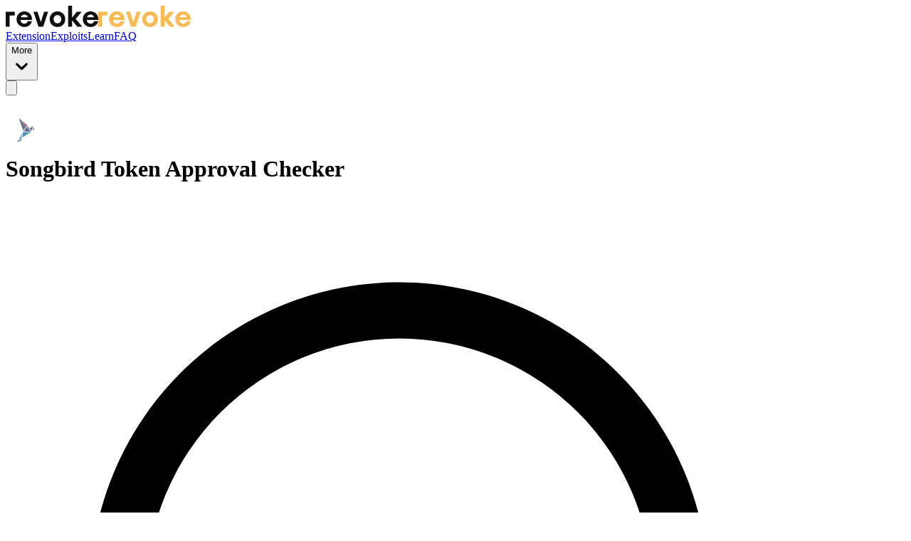

--- FILE ---
content_type: text/html; charset=utf-8
request_url: https://revoke.cash/token-approval-checker/songbird
body_size: 35913
content:
<!DOCTYPE html><!--KfZfBjesgNitNrtplGY_B--><html lang="en"><head><meta charSet="utf-8"/><meta name="viewport" content="width=device-width, initial-scale=1"/><link rel="preload" as="image" href="/assets/images/revoke-wordmark-black.svg" fetchPriority="high"/><link rel="preload" as="image" href="/assets/images/revoke-wordmark-orange.svg" fetchPriority="high"/><link rel="stylesheet" href="/_next/static/css/7ec1c3e9d3a86c6b.css" data-precedence="next"/><link rel="preload" as="script" fetchPriority="low" href="/_next/static/chunks/webpack-b25b5b69bca8d28c.js"/><script src="/_next/static/chunks/4bd1b696-0d7482616124849b.js" async=""></script><script src="/_next/static/chunks/3794-0259089fb6b72042.js" async=""></script><script src="/_next/static/chunks/main-app-195101cab0bef5b2.js" async=""></script><script src="/_next/static/chunks/app/global-error-3b4e9117bea93ffe.js" async=""></script><script src="/_next/static/chunks/7ebcda58-4c57796dac313025.js" async=""></script><script src="/_next/static/chunks/c857e369-e85a1ac4361a22cb.js" async=""></script><script src="/_next/static/chunks/838147f9-1db01ef36d47171b.js" async=""></script><script src="/_next/static/chunks/c16f53c3-5b9c95eaf938779f.js" async=""></script><script src="/_next/static/chunks/4777-2e71c26cc8e32bb0.js" async=""></script><script src="/_next/static/chunks/564-6b5650f5e891f68a.js" async=""></script><script src="/_next/static/chunks/3930-b089f1d5d6ae118a.js" async=""></script><script src="/_next/static/chunks/8437-f297ba4c62c9387c.js" async=""></script><script src="/_next/static/chunks/6858-02bf0d413f626b22.js" async=""></script><script src="/_next/static/chunks/2001-d6633bb9819230a8.js" async=""></script><script src="/_next/static/chunks/409-2ce58eef19434b43.js" async=""></script><script src="/_next/static/chunks/7968-63a241a5b4f7cf1a.js" async=""></script><script src="/_next/static/chunks/app/%5Blocale%5D/token-approval-checker/%5Bslug%5D/page-c3c5471514b951ac.js" async=""></script><script src="/_next/static/chunks/109f1dee-b823b63c0d655e0e.js" async=""></script><script src="/_next/static/chunks/6713-2481282a93f1c1cb.js" async=""></script><script src="/_next/static/chunks/5357-a27e01dfdc963f10.js" async=""></script><script src="/_next/static/chunks/4204-9a175e0b775baf74.js" async=""></script><script src="/_next/static/chunks/3579-91a8c8175690da21.js" async=""></script><script src="/_next/static/chunks/722-862f20697e507f7f.js" async=""></script><script src="/_next/static/chunks/8051-dd510dd43af82339.js" async=""></script><script src="/_next/static/chunks/3598-5d925efcad9042d2.js" async=""></script><script src="/_next/static/chunks/app/%5Blocale%5D/layout-7b1cd1474ca720bf.js" async=""></script><script src="/_next/static/chunks/app/%5Blocale%5D/page-8d8870e317039bda.js" async=""></script><script src="/_next/static/chunks/app/%5Blocale%5D/not-found-c40605246b94f1fd.js" async=""></script><link rel="preload" href="/assets/js/sa-v11.js" as="script"/><title>Songbird Token Approval Checker | Revoke.cash</title><meta name="description" content="Take back control of your wallet and stay safe by revoking token approvals and permissions you granted on Songbird and over 100 other networks."/><meta name="application-name" content="Revoke.cash"/><link rel="manifest" href="/manifest.json"/><meta name="generator" content="Next.js"/><meta property="og:title" content="Songbird Token Approval Checker | Revoke.cash"/><meta property="og:description" content="Take back control of your wallet and stay safe by revoking token approvals and permissions you granted on Songbird and over 100 other networks."/><meta property="og:image" content="https://revoke.cash/en/og.jpg/token-approval-checker/songbird"/><meta name="twitter:card" content="summary_large_image"/><meta name="twitter:title" content="Songbird Token Approval Checker | Revoke.cash"/><meta name="twitter:description" content="Take back control of your wallet and stay safe by revoking token approvals and permissions you granted on Songbird and over 100 other networks."/><meta name="twitter:image" content="https://revoke.cash/en/og.jpg/token-approval-checker/songbird"/><link rel="icon" href="/favicon.ico?8addf54d6c868d05" type="image/x-icon" sizes="64x64"/><link rel="icon" href="/icon.png?88b10eac786e3c64" type="image/png" sizes="180x180"/><link rel="apple-touch-icon" href="/apple-icon.png?88b10eac786e3c64" type="image/png" sizes="180x180"/><script src="/_next/static/chunks/polyfills-42372ed130431b0a.js" noModule=""></script></head><body><div hidden=""><!--$--><!--/$--></div><script>
    (function() {
      const storedTheme = localStorage.getItem('theme')
      if (storedTheme === '"light"') return;
      if (storedTheme === '"dark"' || window.matchMedia('(prefers-color-scheme: dark)').matches) {
        document.documentElement.classList.add('dark')
      }
    })()
  </script><div class="flex flex-col mx-auto min-h-screen"><header class="flex justify-between items-center gap-8 w-full p-4 lg:px-8 pb-8 relative"><div class="flex shrink-0 h-9"><a class="focus-visible:outline-hidden focus-visible:ring-2 focus-visible:ring-current focus-visible:rounded-sm text-current visited:text-current no-underline hover:no-underline flex" href="/"><img alt="Revoke.cash logo" fetchPriority="high" width="130" height="30" decoding="async" data-nimg="1" class="block dark:hidden shrink-0" style="color:transparent" src="/assets/images/revoke-wordmark-black.svg"/><img alt="Revoke.cash logo" fetchPriority="high" width="130" height="30" decoding="async" data-nimg="1" class="hidden dark:block shrink-0" style="color:transparent" src="/assets/images/revoke-wordmark-orange.svg"/></a></div><div class="flex grow justify-end items-center gap-8 shrink-0"><div class="hidden lg:flex justify-end items-center gap-4 flex-wrap"><a class="focus-visible:outline-hidden focus-visible:ring-black dark:focus-visible:ring-white focus-visible:ring-2 focus-visible:rounded-sm flex items-center border border-black dark:border-white duration-150 cursor-pointer disabled:cursor-not-allowed font-medium whitespace-nowrap text-black visited:text-black dark:text-white dark:visited:text-white disabled:text-zinc-600 dark:disabled:text-zinc-400 border-none justify-center text-lg shrink-0" href="/extension">Extension</a><a class="focus-visible:outline-hidden focus-visible:ring-black dark:focus-visible:ring-white focus-visible:ring-2 focus-visible:rounded-sm flex items-center border border-black dark:border-white duration-150 cursor-pointer disabled:cursor-not-allowed font-medium whitespace-nowrap text-black visited:text-black dark:text-white dark:visited:text-white disabled:text-zinc-600 dark:disabled:text-zinc-400 border-none justify-center text-lg shrink-0" href="/exploits">Exploits</a><a class="focus-visible:outline-hidden focus-visible:ring-black dark:focus-visible:ring-white focus-visible:ring-2 focus-visible:rounded-sm flex items-center border border-black dark:border-white duration-150 cursor-pointer disabled:cursor-not-allowed font-medium whitespace-nowrap text-black visited:text-black dark:text-white dark:visited:text-white disabled:text-zinc-600 dark:disabled:text-zinc-400 border-none justify-center text-lg shrink-0" href="/learn">Learn</a><a class="focus-visible:outline-hidden focus-visible:ring-black dark:focus-visible:ring-white focus-visible:ring-2 focus-visible:rounded-sm flex items-center border border-black dark:border-white duration-150 cursor-pointer disabled:cursor-not-allowed font-medium whitespace-nowrap text-black visited:text-black dark:text-white dark:visited:text-white disabled:text-zinc-600 dark:disabled:text-zinc-400 border-none justify-center text-lg shrink-0" href="/learn/faq">FAQ</a><div class="relative text-left" data-headlessui-state=""><button class="flex focus-visible:outline-hidden focus-visible:ring-black dark:focus-visible:ring-white focus-visible:ring-2 rounded-sm" id="headlessui-menu-button-_R_um9aivb_" type="button" aria-haspopup="menu" aria-expanded="false" data-headlessui-state=""><div class="focus-visible:outline-hidden focus-visible:ring-black dark:focus-visible:ring-white focus-visible:ring-2 focus-visible:rounded-sm justify-center flex items-center font-medium text-lg"><div class="">More</div><svg class="w-5 h-5 fill-black dark:fill-white" viewBox="0 0 20 20" aria-hidden="true" focusable="false"><path d="M4.516 7.548c0.436-0.446 1.043-0.481 1.576 0l3.908 3.747 3.908-3.747c0.533-0.481 1.141-0.446 1.574 0 0.436 0.445 0.408 1.197 0 1.615-0.406 0.418-4.695 4.502-4.695 4.502-0.217 0.223-0.502 0.335-0.787 0.335s-0.57-0.112-0.789-0.335c0 0-4.287-4.084-4.695-4.502s-0.436-1.17 0-1.615z"></path></svg></div></button><div class="origin-top-left left-0 absolute rounded-lg shadow-lg bg-white border border-black dark:border-white flex flex-col shrink-0 z-10 mt-2 max-h-88 overflow-x-hidden overflow-y-scroll focus:outline-hidden" id="headlessui-menu-items-_R_1em9aivb_" role="menu" style="display:none" hidden="" data-headlessui-state=""><a id="headlessui-menu-item-_R_7em9aivb_" role="menuitem" tabindex="-1" data-headlessui-state="" class="focus-visible:outline-hidden focus-visible:ring-1 focus-visible:ring-black dark:focus-visible:ring-white flex items-center border border-black dark:border-white duration-150 cursor-pointer disabled:cursor-not-allowed shrink-0 whitespace-nowrap text-black visited:text-black h-9 px-4 rounded-none border-none font-normal justify-start text-lg w-full bg-white dark:bg-black hover:bg-white dark:hover:bg-black disabled:bg-zinc-200 dark:disabled:bg-zinc-800" href="/blog">Blog</a><a id="headlessui-menu-item-_R_bem9aivb_" role="menuitem" tabindex="-1" data-headlessui-state="" class="focus-visible:outline-hidden focus-visible:ring-1 focus-visible:ring-black dark:focus-visible:ring-white flex items-center border border-black dark:border-white duration-150 cursor-pointer disabled:cursor-not-allowed shrink-0 whitespace-nowrap text-black visited:text-black h-9 px-4 rounded-none border-none font-normal justify-start text-lg w-full bg-white dark:bg-black hover:bg-white dark:hover:bg-black disabled:bg-zinc-200 dark:disabled:bg-zinc-800" href="/about">About Us</a><a id="headlessui-menu-item-_R_fem9aivb_" role="menuitem" tabindex="-1" data-headlessui-state="" class="focus-visible:outline-hidden focus-visible:ring-1 focus-visible:ring-black dark:focus-visible:ring-white flex items-center border border-black dark:border-white duration-150 cursor-pointer disabled:cursor-not-allowed shrink-0 whitespace-nowrap text-black visited:text-black h-9 px-4 rounded-none border-none font-normal justify-start text-lg w-full bg-white dark:bg-black hover:bg-white dark:hover:bg-black disabled:bg-zinc-200 dark:disabled:bg-zinc-800" href="/merchandise">Merchandise</a></div></div></div><div class="hidden lg:flex justify-end gap-2 min-w-48"></div><div class="flex lg:hidden justify-end"><div class="flex flex-col"><button aria-label="Open Menu" class="focus-visible:outline-hidden focus-visible:ring-black dark:focus-visible:ring-white focus-visible:ring-2 focus-visible:rounded-sm justify-center"><svg xmlns="http://www.w3.org/2000/svg" fill="none" viewBox="0 0 24 24" stroke-width="1.5" stroke="currentColor" aria-hidden="true" data-slot="icon" class="h-8 w-8"><path stroke-linecap="round" stroke-linejoin="round" d="M3.75 6.75h16.5M3.75 12h16.5m-16.5 5.25h16.5"></path></svg></button></div></div></div></header><main class="w-full grow"><div class="flex flex-col items-center m-auto gap-4 px-4"><div class="flex flex-col items-center w-full"><h1 class="text-4xl md:text-5xl not-prose items-center gap-2 mb-12 text-center"><img alt="Songbird" loading="lazy" width="56" height="56" decoding="async" data-nimg="1" class="aspect-square object-cover bg-white shrink-0 rounded-full border border-black dark:border-white inline align-middle" style="color:transparent" src="/assets/images/vendor/chains/songbird.svg"/> <div class="inline align-middle">Songbird Token Approval Checker</div></h1><div class="relative w-full max-w-3xl"><form class="h-9 flex gap-2 items-center border border-black dark:border-white rounded-lg px-2 font-medium focus-within:ring-1 focus-within:ring-black dark:focus-within:ring-white w-full text-base sm:text-lg"><svg xmlns="http://www.w3.org/2000/svg" viewBox="0 0 24 24" fill="currentColor" aria-hidden="true" data-slot="icon" class="w-6 h-6 text-zinc-500 dark:text-zinc-300"><path fill-rule="evenodd" d="M10.5 3.75a6.75 6.75 0 1 0 0 13.5 6.75 6.75 0 0 0 0-13.5ZM2.25 10.5a8.25 8.25 0 1 1 14.59 5.28l4.69 4.69a.75.75 0 1 1-1.06 1.06l-4.69-4.69A8.25 8.25 0 0 1 2.25 10.5Z" clip-rule="evenodd"></path></svg><input class="grow focus-visible:outline-hidden bg-transparent" placeholder="Search Accounts by Address or Domain" aria-label="Search Accounts by Address or Domain" id="tac-search" value=""/></form><div class="absolute mt-2 hidden"><button class="focus-visible:outline-hidden focus-visible:ring-1 focus-visible:ring-black dark:focus-visible:ring-white flex items-center border border-black dark:border-white duration-150 cursor-pointer disabled:cursor-not-allowed font-medium shrink-0 whitespace-nowrap bg-white text-black visited:text-black hover:bg-zinc-200 disabled:bg-zinc-300 justify-center h-9 px-4 text-base rounded-lg">Check Connected Address</button></div></div><div class="flex flex-col sm:flex-row items-center gap-2 my-4"><p class="m-0">Or check your token approvals on a different network<!-- -->:</p><div class="not-prose shrink-0"><div class="relative shrink-0"><button class="focus-visible:outline-hidden focus-visible:ring-1 focus-visible:ring-black dark:focus-visible:ring-white border border-black dark:border-white duration-150 cursor-pointer disabled:cursor-not-allowed leading-none shrink-0 whitespace-nowrap bg-white text-black visited:text-black hover:bg-zinc-200 disabled:bg-zinc-300 justify-center flex items-center px-2 h-9 font-normal rounded-lg control-button-wrapper"><div class="focus-visible:outline-hidden focus-visible:ring-black dark:focus-visible:ring-white focus-visible:ring-2 focus-visible:rounded-sm justify-start flex items-center gap-1 text-black visited:text-black dark:text-white dark:visited:text-white"><div style="width:24px;height:24px" class="aspect-square dark:bg-zinc-600 rounded-full border border-black dark:border-white bg-transparent"></div><div>Songbird</div></div><svg class="w-5 h-5 fill-black dark:fill-white" viewBox="0 0 20 20" aria-hidden="true" focusable="false"><path d="M4.516 7.548c0.436-0.446 1.043-0.481 1.576 0l3.908 3.747 3.908-3.747c0.533-0.481 1.141-0.446 1.574 0 0.436 0.445 0.408 1.197 0 1.615-0.406 0.418-4.695 4.502-4.695 4.502-0.217 0.223-0.502 0.335-0.787 0.335s-0.57-0.112-0.789-0.335c0 0-4.287-4.084-4.695-4.502s-0.436-1.17 0-1.615z"></path></svg></button><div class="absolute z-20 mt-2 right-0 hidden"><style data-emotion="css b62m3t-container">.css-b62m3t-container{position:relative;box-sizing:border-box;}</style><div class="shrink-0 css-b62m3t-container"><style data-emotion="css 7pg0cj-a11yText">.css-7pg0cj-a11yText{z-index:9999;border:0;clip:rect(1px, 1px, 1px, 1px);height:1px;width:1px;position:absolute;overflow:hidden;padding:0;white-space:nowrap;}</style><span id="react-select-tac-chain-select-live-region" class="css-7pg0cj-a11yText"></span><span aria-live="polite" aria-atomic="false" aria-relevant="additions text" role="log" class="css-7pg0cj-a11yText"></span><style data-emotion="css 1igg108-control">.css-1igg108-control{-webkit-align-items:center;-webkit-box-align:center;-ms-flex-align:center;align-items:center;cursor:pointer;display:-webkit-box;display:-webkit-flex;display:-ms-flexbox;display:flex;-webkit-box-flex-wrap:wrap;-webkit-flex-wrap:wrap;-ms-flex-wrap:wrap;flex-wrap:wrap;-webkit-box-pack:justify;-webkit-justify-content:space-between;justify-content:space-between;min-height:0;outline:0!important;position:relative;-webkit-transition:all 100ms;transition:all 100ms;background-color:white;border-color:black;border-radius:8px;border-style:solid;border-width:1px;box-sizing:border-box;color:black;min-width:14.5rem;}.css-1igg108-control:hover{background-color:#e4e4e7;}</style><div class="flex items-center box-border h-9 px-2 chain-select__control css-1igg108-control"><style data-emotion="css 15pp9oa">.css-15pp9oa{-webkit-align-items:center;-webkit-box-align:center;-ms-flex-align:center;align-items:center;display:grid;-webkit-flex:1;-ms-flex:1;flex:1;-webkit-box-flex-wrap:wrap;-webkit-flex-wrap:wrap;-ms-flex-wrap:wrap;flex-wrap:wrap;-webkit-overflow-scrolling:touch;position:relative;overflow:hidden;padding:0;box-sizing:border-box;margin:0;}</style><div class="chain-select__value-container chain-select__value-container--has-value css-15pp9oa"><style data-emotion="css 7kdrrv-singleValue">.css-7kdrrv-singleValue{grid-area:1/1/2/3;max-width:100%;overflow:hidden;text-overflow:ellipsis;white-space:nowrap;color:black;margin-left:2px;margin-right:2px;box-sizing:border-box;padding:0;margin:0;}</style><div class="chain-select__single-value css-7kdrrv-singleValue"></div><style data-emotion="css o3kr9i">.css-o3kr9i{visibility:visible;-webkit-flex:1 1 auto;-ms-flex:1 1 auto;flex:1 1 auto;display:inline-grid;grid-area:1/1/2/3;grid-template-columns:0 min-content;margin:2px;padding-bottom:2px;padding-top:2px;color:black;box-sizing:border-box;}.css-o3kr9i:after{content:attr(data-value) " ";visibility:hidden;white-space:pre;grid-area:1/2;font:inherit;min-width:2px;border:0;margin:0;outline:0;padding:0;}</style><div class="chain-select__input-container css-o3kr9i" data-value=""><input class="chain-select__input" style="label:input;color:inherit;background:0;opacity:1;width:100%;grid-area:1 / 2;font:inherit;min-width:2px;border:0;margin:0;outline:0;padding:0" autoCapitalize="none" autoComplete="off" autoCorrect="off" id="react-select-tac-chain-select-input" spellCheck="false" tabindex="0" type="text" aria-autocomplete="list" aria-expanded="false" aria-haspopup="true" aria-label="Select Network" role="combobox" aria-activedescendant="" value=""/></div></div><style data-emotion="css 10sck9p">.css-10sck9p{-webkit-align-items:center;-webkit-box-align:center;-ms-flex-align:center;align-items:center;-webkit-align-self:stretch;-ms-flex-item-align:stretch;align-self:stretch;display:-webkit-box;display:-webkit-flex;display:-ms-flexbox;display:flex;-webkit-flex-shrink:0;-ms-flex-negative:0;flex-shrink:0;box-sizing:border-box;padding:0;margin:0;}</style><div class="chain-select__indicators css-10sck9p"><svg xmlns="http://www.w3.org/2000/svg" fill="none" viewBox="0 0 24 24" stroke-width="1.5" stroke="currentColor" aria-hidden="true" data-slot="icon" class="w-5 h-5 text-black dark:text-white"><path stroke-linecap="round" stroke-linejoin="round" d="m21 21-5.197-5.197m0 0A7.5 7.5 0 1 0 5.196 5.196a7.5 7.5 0 0 0 10.607 10.607Z"></path></svg></div></div></div></div></div></div></div></div><div class="prose prose-zinc dark:prose-invert prose-h1:text-4xl md:prose-h1:text-5xl prose-h1:font-bold prose-h1:tracking-tight prose-h1:m-0 prose-h2:text-3xl prose-h2:font-bold prose-h2:m-0 prose-h2:mb-2 prose-h3:text-xl prose-h3:font-bold prose-h3:m-0 prose-h3:mb-1 prose-h4:text-lg prose-h4:font-bold prose-h4:m-0 prose-h5:text-base prose-h5:font-bold prose-h5:m-0 prose-h6:text-base prose-h6:font-bold prose-h6:m-0 prose-p:text-zinc-700 dark:prose-p:text-zinc-300 prose-p:min-w-0 min-w-0 prose-p:last:mb-0 prose-li:text-zinc-700 dark:prose-li:text-zinc-300 prose-li:leading-normal prose-li:my-1 prose-li:marker:text-zinc-600 dark:prose-li:marker:text-zinc-400 prose-code:rounded-sm prose-code:px-1 prose-code:py-0.5 prose-code:bg-zinc-200 dark:prose-code:bg-zinc-800 prose-code:font-normal prose-code:before:content-none prose-code:after:content-none prose-img:rounded-lg prose-img:border prose-img:border-black dark:prose-img:border-white prose-img:mx-auto prose-img:my-0 prose-video:rounded-lg prose-video:border prose-video:border-black dark:prose-video:border-white prose-video:mx-auto prose-video:my-0 prose-dd:m-0 prose-dt:m-0 prose-dd:p-0 prose-dt:p-0 max-w-3xl"><h2>What Is Songbird?</h2><p><span>Songbird is the canary network for Flare. New updates get rolled out on Songbird first, and only get activated on Flare after a successful testing period on Songbird. Using this canary network, developers can test their applications in an incentivized, production-like environment instead of having to rely on test networks.<!-- --> <!-- -->The native token of Songbird is SGB.<!-- --> <!-- -->Learn more about Songbird on <a class="focus-visible:outline-hidden focus-visible:ring-2 focus-visible:ring-current focus-visible:rounded-sm text-blue-700 visited:text-fuchsia-800 dark:text-blue-400 dark:visited:text-fuchsia-600 no-underline hover:underline decoration-brand" href="https://flare.network/songbird" target="_blank" referrerPolicy="origin">its website</a>.</span></p><p>Learn how to add Songbird to your wallet on our <a class="focus-visible:outline-hidden focus-visible:ring-2 focus-visible:ring-current focus-visible:rounded-sm text-blue-700 visited:text-fuchsia-800 dark:text-blue-400 dark:visited:text-fuchsia-600 no-underline hover:underline decoration-brand" href="/learn/wallets/add-network/songbird">Learn page</a>.</p><h2 class="text-left">What Are Songbird Token Approvals?</h2><p>Token approvals are used to give permission to a smart contract to spend your tokens on your behalf. This is a common pattern used by decentralized exchanges and other decentralized applications. This is an important feature for the functioning of decentralized applications on Songbird and other blockchain networks, but it can also be dangerous if left unchecked. Learn more about token approvals in our <a class="focus-visible:outline-hidden focus-visible:ring-2 focus-visible:ring-current focus-visible:rounded-sm text-blue-700 visited:text-fuchsia-800 dark:text-blue-400 dark:visited:text-fuchsia-600 no-underline hover:underline decoration-brand font-medium" href="/learn/approvals/what-are-token-approvals">Learn article</a>.</p><h2>How to Revoke Songbird Token Approvals.</h2><p>When you enter your address above, you will see a list of all your Songbird token approvals. The list will contain all the token approval details, such as the date, amount and spender. You can sort the list and filter it by any of these properties. You can then revoke any token approval by clicking the revoke button, which will prompt your wallet to confirm the revoke transaction, costing a small gas fee. Besides Songbird you can also check your approvals on 100+ other networks by using the dropdown menu. Learn more about revoking token approvals in our <a class="focus-visible:outline-hidden focus-visible:ring-2 focus-visible:ring-current focus-visible:rounded-sm text-blue-700 visited:text-fuchsia-800 dark:text-blue-400 dark:visited:text-fuchsia-600 no-underline hover:underline decoration-brand font-medium" href="/learn/approvals/how-to-revoke-token-approvals">Learn article</a>.</p></div></div><!--$--><!--/$--></main><div class="flex flex-col justify-end"><footer class="bg-black dark:bg-zinc-900 mt-24"><h2 class="sr-only">Footer</h2><div class="mx-auto max-w-7xl px-8"><div class="my-16 grid grid-cols-2 gap-8 xl:col-span-2"><div class="md:grid md:grid-cols-2 md:gap-8"><div class="mt-8 flex flex-col gap-4"><h3 class="text-sm font-semibold leading-6 text-zinc-100">Product</h3><ul class="space-y-2"><li class="list-none"><a class="focus-visible:outline-hidden focus-visible:ring-2 focus-visible:ring-current focus-visible:rounded-sm no-underline hover:underline decoration-brand text-sm text-zinc-400 dark:text-zinc-400 visited:text-zinc-400" href="/token-approval-checker/ethereum">Token Approval Checker</a></li><li class="list-none"><a class="focus-visible:outline-hidden focus-visible:ring-2 focus-visible:ring-current focus-visible:rounded-sm no-underline hover:underline decoration-brand text-sm text-zinc-400 dark:text-zinc-400 visited:text-zinc-400" href="/extension">Browser Extension</a></li><li class="list-none"><a class="focus-visible:outline-hidden focus-visible:ring-2 focus-visible:ring-current focus-visible:rounded-sm no-underline hover:underline decoration-brand text-sm text-zinc-400 dark:text-zinc-400 visited:text-zinc-400" href="/exploits">Exploit Checker</a></li></ul></div><div class="mt-8 flex flex-col gap-4"><h3 class="text-sm font-semibold leading-6 text-zinc-100">Learn</h3><ul class="space-y-2"><li class="list-none"><a class="focus-visible:outline-hidden focus-visible:ring-2 focus-visible:ring-current focus-visible:rounded-sm no-underline hover:underline decoration-brand text-sm text-zinc-400 dark:text-zinc-400 visited:text-zinc-400" href="/learn">Knowledgebase</a></li><li class="list-none"><a class="focus-visible:outline-hidden focus-visible:ring-2 focus-visible:ring-current focus-visible:rounded-sm no-underline hover:underline decoration-brand text-sm text-zinc-400 dark:text-zinc-400 visited:text-zinc-400" href="/learn/approvals/what-are-token-approvals">What Are Token Approvals?</a></li><li class="list-none"><a class="focus-visible:outline-hidden focus-visible:ring-2 focus-visible:ring-current focus-visible:rounded-sm no-underline hover:underline decoration-brand text-sm text-zinc-400 dark:text-zinc-400 visited:text-zinc-400" href="/learn/security/what-to-do-when-scammed">What to Do When Scammed?</a></li><li class="list-none"><a class="focus-visible:outline-hidden focus-visible:ring-2 focus-visible:ring-current focus-visible:rounded-sm no-underline hover:underline decoration-brand text-sm text-zinc-400 dark:text-zinc-400 visited:text-zinc-400" href="/learn/faq">FAQ</a></li></ul></div></div><div class="md:grid md:grid-cols-2 md:gap-8"><div class="mt-8 flex flex-col gap-4"><h3 class="text-sm font-semibold leading-6 text-zinc-100">Company</h3><ul class="space-y-2"><li class="list-none"><a class="focus-visible:outline-hidden focus-visible:ring-2 focus-visible:ring-current focus-visible:rounded-sm no-underline hover:underline decoration-brand text-sm text-zinc-400 dark:text-zinc-400 visited:text-zinc-400" href="/blog">Blog</a></li><li class="list-none"><a class="focus-visible:outline-hidden focus-visible:ring-2 focus-visible:ring-current focus-visible:rounded-sm no-underline hover:underline decoration-brand text-sm text-zinc-400 dark:text-zinc-400 visited:text-zinc-400" href="/about">About Us</a></li><li class="list-none"><a class="focus-visible:outline-hidden focus-visible:ring-2 focus-visible:ring-current focus-visible:rounded-sm no-underline hover:underline decoration-brand text-sm text-zinc-400 dark:text-zinc-400 visited:text-zinc-400" href="https://github.com/RevokeCash/brand-assets" target="_blank" referrerPolicy="origin">Brand Assets</a></li><li class="list-none"><a class="focus-visible:outline-hidden focus-visible:ring-2 focus-visible:ring-current focus-visible:rounded-sm no-underline hover:underline decoration-brand text-sm text-zinc-400 dark:text-zinc-400 visited:text-zinc-400" href="/merchandise">Merchandise</a></li></ul></div><div class="mt-8 flex flex-col gap-4"><h3 class="text-sm font-semibold leading-6 text-zinc-100">Community</h3><ul class="space-y-2"><li class="list-none"><a class="focus-visible:outline-hidden focus-visible:ring-2 focus-visible:ring-current focus-visible:rounded-sm no-underline hover:underline decoration-brand text-sm text-zinc-400 dark:text-zinc-400 visited:text-zinc-400" href="https://twitter.com/RevokeCash" target="_blank" referrerPolicy="origin">Twitter</a></li><li class="list-none"><a class="focus-visible:outline-hidden focus-visible:ring-2 focus-visible:ring-current focus-visible:rounded-sm no-underline hover:underline decoration-brand text-sm text-zinc-400 dark:text-zinc-400 visited:text-zinc-400" href="https://discord.gg/revoke-cash" target="_blank" referrerPolicy="origin">Discord</a></li><li class="list-none"><a class="focus-visible:outline-hidden focus-visible:ring-2 focus-visible:ring-current focus-visible:rounded-sm no-underline hover:underline decoration-brand text-sm text-zinc-400 dark:text-zinc-400 visited:text-zinc-400" href="https://github.com/RevokeCash/revoke.cash" target="_blank" referrerPolicy="origin">GitHub</a></li><li class="list-none"><a class="focus-visible:outline-hidden focus-visible:ring-2 focus-visible:ring-current focus-visible:rounded-sm no-underline hover:underline decoration-brand text-sm text-zinc-400 dark:text-zinc-400 visited:text-zinc-400" href="https://etherscan.io/address/0xfcBf17200C64E860F6639aa12B525015d115F863" target="_blank" referrerPolicy="origin">Donate</a></li></ul></div></div></div><div class="border w-full my-16 border-zinc-900 dark:border-zinc-800"></div><div class="my-16 flex flex-col md:flex-row items-center gap-4 justify-between"><div class="flex flex-col gap-px text-center md:text-left"><div class="leading-5 text-zinc-100 dark:text-zinc-100">© 2025 Revoke.cash</div><ul class="flex justify-center md:justify-start items-center gap-1"><li class="list-none"><a class="focus-visible:outline-hidden focus-visible:ring-2 focus-visible:ring-current focus-visible:rounded-sm no-underline hover:underline decoration-brand text-sm text-zinc-400 dark:text-zinc-400 visited:text-zinc-400" href="/acknowledgements" referrerPolicy="origin">Acknowledgements</a></li><span class="text-zinc-400 dark:text-zinc-400 visited:text-zinc-400">•</span><li class="list-none"><a class="focus-visible:outline-hidden focus-visible:ring-2 focus-visible:ring-current focus-visible:rounded-sm no-underline hover:underline decoration-brand text-sm text-zinc-400 dark:text-zinc-400 visited:text-zinc-400" href="/privacy-policy" referrerPolicy="origin">Privacy Policy</a></li><span class="text-zinc-400 dark:text-zinc-400 visited:text-zinc-400">•</span><li class="list-none"><a class="focus-visible:outline-hidden focus-visible:ring-2 focus-visible:ring-current focus-visible:rounded-sm no-underline hover:underline decoration-brand text-sm text-zinc-400 dark:text-zinc-400 visited:text-zinc-400" href="/terms" referrerPolicy="origin">Terms</a></li></ul><div class="flex justify-center md:justify-start items-center gap-1 text-zinc-400 dark:text-zinc-400 visited:text-zinc-400 text-sm">Donations<!-- -->:<li class="list-none"><a class="focus-visible:outline-hidden focus-visible:ring-2 focus-visible:ring-current focus-visible:rounded-sm no-underline hover:underline decoration-brand text-sm text-zinc-400 dark:text-zinc-400 visited:text-zinc-400" href="https://etherscan.io/address/0xfcBf17200C64E860F6639aa12B525015d115F863" target="_blank" referrerPolicy="origin">0xfcBf17...15F863</a></li></div></div><div class="flex gap-2 shrink-0"><style data-emotion="css b62m3t-container">.css-b62m3t-container{position:relative;box-sizing:border-box;}</style><div class="w-32 css-b62m3t-container"><style data-emotion="css 7pg0cj-a11yText">.css-7pg0cj-a11yText{z-index:9999;border:0;clip:rect(1px, 1px, 1px, 1px);height:1px;width:1px;position:absolute;overflow:hidden;padding:0;white-space:nowrap;}</style><span id="react-select-language-select-live-region" class="css-7pg0cj-a11yText"></span><span aria-live="polite" aria-atomic="false" aria-relevant="additions text" role="log" class="css-7pg0cj-a11yText"></span><style data-emotion="css 10p3679-control">.css-10p3679-control{-webkit-align-items:center;-webkit-box-align:center;-ms-flex-align:center;align-items:center;cursor:pointer;display:-webkit-box;display:-webkit-flex;display:-ms-flexbox;display:flex;-webkit-box-flex-wrap:wrap;-webkit-flex-wrap:wrap;-ms-flex-wrap:wrap;flex-wrap:wrap;-webkit-box-pack:justify;-webkit-justify-content:space-between;justify-content:space-between;min-height:0;outline:0!important;position:relative;-webkit-transition:all 100ms;transition:all 100ms;background-color:black;border-color:white;border-radius:8px;border-style:solid;border-width:1px;box-sizing:border-box;color:white;}.css-10p3679-control:hover{background-color:#27272a;}</style><div class="flex items-center box-border h-9 px-2 css-10p3679-control"><style data-emotion="css 15pp9oa">.css-15pp9oa{-webkit-align-items:center;-webkit-box-align:center;-ms-flex-align:center;align-items:center;display:grid;-webkit-flex:1;-ms-flex:1;flex:1;-webkit-box-flex-wrap:wrap;-webkit-flex-wrap:wrap;-ms-flex-wrap:wrap;flex-wrap:wrap;-webkit-overflow-scrolling:touch;position:relative;overflow:hidden;padding:0;box-sizing:border-box;margin:0;}</style><div class="css-15pp9oa"><style data-emotion="css 1re9cjr-singleValue">.css-1re9cjr-singleValue{grid-area:1/1/2/3;max-width:100%;overflow:hidden;text-overflow:ellipsis;white-space:nowrap;color:white;margin-left:2px;margin-right:2px;box-sizing:border-box;padding:0;margin:0;}</style><div class="css-1re9cjr-singleValue"><div class="flex gap-1 items-center"><img alt="English" loading="lazy" width="16" height="16" decoding="async" data-nimg="1" class="aspect-square object-cover bg-white shrink-0 rounded-full border dark:border-white border-white" style="color:transparent" src="/assets/images/flags/en.svg"/><div>English</div></div></div><style data-emotion="css 1hac4vs-dummyInput">.css-1hac4vs-dummyInput{background:0;border:0;caret-color:transparent;font-size:inherit;grid-area:1/1/2/3;outline:0;padding:0;width:1px;color:transparent;left:-100px;opacity:0;position:relative;-webkit-transform:scale(.01);-moz-transform:scale(.01);-ms-transform:scale(.01);transform:scale(.01);}</style><input id="react-select-language-select-input" tabindex="0" inputMode="none" aria-autocomplete="list" aria-expanded="false" aria-haspopup="true" aria-label="Select Language" role="combobox" aria-activedescendant="" aria-readonly="true" class="css-1hac4vs-dummyInput" value=""/></div><style data-emotion="css 10sck9p">.css-10sck9p{-webkit-align-items:center;-webkit-box-align:center;-ms-flex-align:center;align-items:center;-webkit-align-self:stretch;-ms-flex-item-align:stretch;align-self:stretch;display:-webkit-box;display:-webkit-flex;display:-ms-flexbox;display:flex;-webkit-flex-shrink:0;-ms-flex-negative:0;flex-shrink:0;box-sizing:border-box;padding:0;margin:0;}</style><div class="css-10sck9p"><style data-emotion="css 9rpmj7-indicatorContainer">.css-9rpmj7-indicatorContainer{display:-webkit-box;display:-webkit-flex;display:-ms-flexbox;display:flex;-webkit-transition:color 150ms;transition:color 150ms;color:white;padding:0;box-sizing:border-box;margin:0;}.css-9rpmj7-indicatorContainer:hover{color:white;}</style><div class="css-9rpmj7-indicatorContainer" aria-hidden="true"><style data-emotion="css 8mmkcg">.css-8mmkcg{display:inline-block;fill:currentColor;line-height:1;stroke:currentColor;stroke-width:0;}</style><svg height="20" width="20" viewBox="0 0 20 20" aria-hidden="true" focusable="false" class="css-8mmkcg"><path d="M4.516 7.548c0.436-0.446 1.043-0.481 1.576 0l3.908 3.747 3.908-3.747c0.533-0.481 1.141-0.446 1.574 0 0.436 0.445 0.408 1.197 0 1.615-0.406 0.418-4.695 4.502-4.695 4.502-0.217 0.223-0.502 0.335-0.787 0.335s-0.57-0.112-0.789-0.335c0 0-4.287-4.084-4.695-4.502s-0.436-1.17 0-1.615z"></path></svg></div></div></div></div><style data-emotion="css b62m3t-container">.css-b62m3t-container{position:relative;box-sizing:border-box;}</style><div class="w-32 css-b62m3t-container"><style data-emotion="css 7pg0cj-a11yText">.css-7pg0cj-a11yText{z-index:9999;border:0;clip:rect(1px, 1px, 1px, 1px);height:1px;width:1px;position:absolute;overflow:hidden;padding:0;white-space:nowrap;}</style><span id="react-select-color-theme-select-live-region" class="css-7pg0cj-a11yText"></span><span aria-live="polite" aria-atomic="false" aria-relevant="additions text" role="log" class="css-7pg0cj-a11yText"></span><style data-emotion="css 10p3679-control">.css-10p3679-control{-webkit-align-items:center;-webkit-box-align:center;-ms-flex-align:center;align-items:center;cursor:pointer;display:-webkit-box;display:-webkit-flex;display:-ms-flexbox;display:flex;-webkit-box-flex-wrap:wrap;-webkit-flex-wrap:wrap;-ms-flex-wrap:wrap;flex-wrap:wrap;-webkit-box-pack:justify;-webkit-justify-content:space-between;justify-content:space-between;min-height:0;outline:0!important;position:relative;-webkit-transition:all 100ms;transition:all 100ms;background-color:black;border-color:white;border-radius:8px;border-style:solid;border-width:1px;box-sizing:border-box;color:white;}.css-10p3679-control:hover{background-color:#27272a;}</style><div class="flex items-center box-border h-9 px-2 css-10p3679-control"><style data-emotion="css 15pp9oa">.css-15pp9oa{-webkit-align-items:center;-webkit-box-align:center;-ms-flex-align:center;align-items:center;display:grid;-webkit-flex:1;-ms-flex:1;flex:1;-webkit-box-flex-wrap:wrap;-webkit-flex-wrap:wrap;-ms-flex-wrap:wrap;flex-wrap:wrap;-webkit-overflow-scrolling:touch;position:relative;overflow:hidden;padding:0;box-sizing:border-box;margin:0;}</style><div class="css-15pp9oa"><style data-emotion="css 1re9cjr-singleValue">.css-1re9cjr-singleValue{grid-area:1/1/2/3;max-width:100%;overflow:hidden;text-overflow:ellipsis;white-space:nowrap;color:white;margin-left:2px;margin-right:2px;box-sizing:border-box;padding:0;margin:0;}</style><div class="css-1re9cjr-singleValue"></div><style data-emotion="css 1hac4vs-dummyInput">.css-1hac4vs-dummyInput{background:0;border:0;caret-color:transparent;font-size:inherit;grid-area:1/1/2/3;outline:0;padding:0;width:1px;color:transparent;left:-100px;opacity:0;position:relative;-webkit-transform:scale(.01);-moz-transform:scale(.01);-ms-transform:scale(.01);transform:scale(.01);}</style><input id="react-select-color-theme-select-input" tabindex="0" inputMode="none" aria-autocomplete="list" aria-expanded="false" aria-haspopup="true" aria-label="Select Color Theme" role="combobox" aria-activedescendant="" aria-readonly="true" class="css-1hac4vs-dummyInput" value=""/></div><style data-emotion="css 10sck9p">.css-10sck9p{-webkit-align-items:center;-webkit-box-align:center;-ms-flex-align:center;align-items:center;-webkit-align-self:stretch;-ms-flex-item-align:stretch;align-self:stretch;display:-webkit-box;display:-webkit-flex;display:-ms-flexbox;display:flex;-webkit-flex-shrink:0;-ms-flex-negative:0;flex-shrink:0;box-sizing:border-box;padding:0;margin:0;}</style><div class="css-10sck9p"><style data-emotion="css 9rpmj7-indicatorContainer">.css-9rpmj7-indicatorContainer{display:-webkit-box;display:-webkit-flex;display:-ms-flexbox;display:flex;-webkit-transition:color 150ms;transition:color 150ms;color:white;padding:0;box-sizing:border-box;margin:0;}.css-9rpmj7-indicatorContainer:hover{color:white;}</style><div class="css-9rpmj7-indicatorContainer" aria-hidden="true"><style data-emotion="css 8mmkcg">.css-8mmkcg{display:inline-block;fill:currentColor;line-height:1;stroke:currentColor;stroke-width:0;}</style><svg height="20" width="20" viewBox="0 0 20 20" aria-hidden="true" focusable="false" class="css-8mmkcg"><path d="M4.516 7.548c0.436-0.446 1.043-0.481 1.576 0l3.908 3.747 3.908-3.747c0.533-0.481 1.141-0.446 1.574 0 0.436 0.445 0.408 1.197 0 1.615-0.406 0.418-4.695 4.502-4.695 4.502-0.217 0.223-0.502 0.335-0.787 0.335s-0.57-0.112-0.789-0.335c0 0-4.287-4.084-4.695-4.502s-0.436-1.17 0-1.615z"></path></svg></div></div></div></div></div></div></div></footer></div></div><section class="Toastify" aria-live="polite" aria-atomic="false" aria-relevant="additions text" aria-label="Notifications Alt+T"></section><style>#nprogress{pointer-events:none}#nprogress .bar{background:#fdb952;position:fixed;z-index:1600;top: 0;left:0;width:100%;height:2px}#nprogress .peg{display:block;position:absolute;right:0;width:100px;height:100%;;opacity:1;-webkit-transform:rotate(3deg) translate(0px,-4px);-ms-transform:rotate(3deg) translate(0px,-4px);transform:rotate(3deg) translate(0px,-4px)}#nprogress .spinner{display:block;position:fixed;z-index:1600;top: 15px;right:15px}#nprogress .spinner-icon{width:18px;height:18px;box-sizing:border-box;border:2px solid transparent;border-top-color:#fdb952;border-left-color:#fdb952;border-radius:50%;-webkit-animation:nprogress-spinner 400ms linear infinite;animation:nprogress-spinner 400ms linear infinite}.nprogress-custom-parent{overflow:hidden;position:relative}.nprogress-custom-parent #nprogress .bar,.nprogress-custom-parent #nprogress .spinner{position:absolute}@-webkit-keyframes nprogress-spinner{0%{-webkit-transform:rotate(0deg)}100%{-webkit-transform:rotate(360deg)}}@keyframes nprogress-spinner{0%{transform:rotate(0deg)}100%{transform:rotate(360deg)}}</style><!--$!--><template data-dgst="BAILOUT_TO_CLIENT_SIDE_RENDERING"></template><!--/$--><script src="/_next/static/chunks/webpack-b25b5b69bca8d28c.js" id="_R_" async=""></script><script>(self.__next_f=self.__next_f||[]).push([0])</script><script>self.__next_f.push([1,"1:\"$Sreact.fragment\"\n2:I[57121,[],\"\"]\n3:I[74581,[],\"\"]\n7:I[90484,[],\"OutletBoundary\"]\n8:\"$Sreact.suspense\"\na:I[90484,[],\"ViewportBoundary\"]\nc:I[90484,[],\"MetadataBoundary\"]\ne:I[54690,[\"4219\",\"static/chunks/app/global-error-3b4e9117bea93ffe.js\"],\"default\"]\n:HL[\"/_next/static/css/7ec1c3e9d3a86c6b.css\",\"style\"]\n"])</script><script>self.__next_f.push([1,"0:{\"P\":null,\"b\":\"KfZfBjesgNitNrtplGY-B\",\"c\":[\"\",\"en\",\"token-approval-checker\",\"songbird\"],\"q\":\"\",\"i\":false,\"f\":[[[\"\",{\"children\":[[\"locale\",\"en\",\"d\"],{\"children\":[\"token-approval-checker\",{\"children\":[[\"slug\",\"songbird\",\"d\"],{\"children\":[\"__PAGE__\",{}]}]}]}]},\"$undefined\",\"$undefined\",true],[[\"$\",\"$1\",\"c\",{\"children\":[null,[\"$\",\"$L2\",null,{\"parallelRouterKey\":\"children\",\"error\":\"$undefined\",\"errorStyles\":\"$undefined\",\"errorScripts\":\"$undefined\",\"template\":[\"$\",\"$L3\",null,{}],\"templateStyles\":\"$undefined\",\"templateScripts\":\"$undefined\",\"notFound\":[\"$L4\",[]],\"forbidden\":\"$undefined\",\"unauthorized\":\"$undefined\"}]]}],{\"children\":[[\"$\",\"$1\",\"c\",{\"children\":[[[\"$\",\"link\",\"0\",{\"rel\":\"stylesheet\",\"href\":\"/_next/static/css/7ec1c3e9d3a86c6b.css\",\"precedence\":\"next\",\"crossOrigin\":\"$undefined\",\"nonce\":\"$undefined\"}]],\"$L5\"]}],{\"children\":[[\"$\",\"$1\",\"c\",{\"children\":[null,[\"$\",\"$L2\",null,{\"parallelRouterKey\":\"children\",\"error\":\"$undefined\",\"errorStyles\":\"$undefined\",\"errorScripts\":\"$undefined\",\"template\":[\"$\",\"$L3\",null,{}],\"templateStyles\":\"$undefined\",\"templateScripts\":\"$undefined\",\"notFound\":\"$undefined\",\"forbidden\":\"$undefined\",\"unauthorized\":\"$undefined\"}]]}],{\"children\":[[\"$\",\"$1\",\"c\",{\"children\":[null,[\"$\",\"$L2\",null,{\"parallelRouterKey\":\"children\",\"error\":\"$undefined\",\"errorStyles\":\"$undefined\",\"errorScripts\":\"$undefined\",\"template\":[\"$\",\"$L3\",null,{}],\"templateStyles\":\"$undefined\",\"templateScripts\":\"$undefined\",\"notFound\":\"$undefined\",\"forbidden\":\"$undefined\",\"unauthorized\":\"$undefined\"}]]}],{\"children\":[[\"$\",\"$1\",\"c\",{\"children\":[\"$L6\",null,[\"$\",\"$L7\",null,{\"children\":[\"$\",\"$8\",null,{\"name\":\"Next.MetadataOutlet\",\"children\":\"$@9\"}]}]]}],{},null,false,false]},null,false,false]},null,false,false]},null,false,false]},null,false,false],[\"$\",\"$1\",\"h\",{\"children\":[null,[\"$\",\"$La\",null,{\"children\":\"$@b\"}],[\"$\",\"div\",null,{\"hidden\":true,\"children\":[\"$\",\"$Lc\",null,{\"children\":[\"$\",\"$8\",null,{\"name\":\"Next.Metadata\",\"children\":\"$@d\"}]}]}],null]}],false]],\"m\":\"$undefined\",\"G\":[\"$e\",[]],\"S\":true}\n"])</script><script>self.__next_f.push([1,"4:E{\"digest\":\"NEXT_REDIRECT;replace;/404;307;\"}\n"])</script><script>self.__next_f.push([1,"b:[[\"$\",\"meta\",\"0\",{\"charSet\":\"utf-8\"}],[\"$\",\"meta\",\"1\",{\"name\":\"viewport\",\"content\":\"width=device-width, initial-scale=1\"}]]\n"])</script><script>self.__next_f.push([1,"f:I[59085,[\"7144\",\"static/chunks/7ebcda58-4c57796dac313025.js\",\"9933\",\"static/chunks/c857e369-e85a1ac4361a22cb.js\",\"2341\",\"static/chunks/838147f9-1db01ef36d47171b.js\",\"2545\",\"static/chunks/c16f53c3-5b9c95eaf938779f.js\",\"4777\",\"static/chunks/4777-2e71c26cc8e32bb0.js\",\"564\",\"static/chunks/564-6b5650f5e891f68a.js\",\"3930\",\"static/chunks/3930-b089f1d5d6ae118a.js\",\"8437\",\"static/chunks/8437-f297ba4c62c9387c.js\",\"6858\",\"static/chunks/6858-02bf0d413f626b22.js\",\"2001\",\"static/chunks/2001-d6633bb9819230a8.js\",\"409\",\"static/chunks/409-2ce58eef19434b43.js\",\"7968\",\"static/chunks/7968-63a241a5b4f7cf1a.js\",\"8281\",\"static/chunks/app/%5Blocale%5D/token-approval-checker/%5Bslug%5D/page-c3c5471514b951ac.js\"],\"default\"]\n10:I[50703,[\"7144\",\"static/chunks/7ebcda58-4c57796dac313025.js\",\"9933\",\"static/chunks/c857e369-e85a1ac4361a22cb.js\",\"2341\",\"static/chunks/838147f9-1db01ef36d47171b.js\",\"2545\",\"static/chunks/c16f53c3-5b9c95eaf938779f.js\",\"4777\",\"static/chunks/4777-2e71c26cc8e32bb0.js\",\"564\",\"static/chunks/564-6b5650f5e891f68a.js\",\"3930\",\"static/chunks/3930-b089f1d5d6ae118a.js\",\"8437\",\"static/chunks/8437-f297ba4c62c9387c.js\",\"6858\",\"static/chunks/6858-02bf0d413f626b22.js\",\"2001\",\"static/chunks/2001-d6633bb9819230a8.js\",\"409\",\"static/chunks/409-2ce58eef19434b43.js\",\"7968\",\"static/chunks/7968-63a241a5b4f7cf1a.js\",\"8281\",\"static/chunks/app/%5Blocale%5D/token-approval-checker/%5Bslug%5D/page-c3c5471514b951ac.js\"],\"default\"]\n11:I[75495,[\"7144\",\"static/chunks/7ebcda58-4c57796dac313025.js\",\"9933\",\"static/chunks/c857e369-e85a1ac4361a22cb.js\",\"2341\",\"static/chunks/838147f9-1db01ef36d47171b.js\",\"2545\",\"static/chunks/c16f53c3-5b9c95eaf938779f.js\",\"4777\",\"static/chunks/4777-2e71c26cc8e32bb0.js\",\"564\",\"static/chunks/564-6b5650f5e891f68a.js\",\"3930\",\"static/chunks/3930-b089f1d5d6ae118a.js\",\"8437\",\"static/chunks/8437-f297ba4c62c9387c.js\",\"6858\",\"static/chunks/6858-02bf0d413f626b22.js\",\"2001\",\"static/chunks/2001-d6633bb9819230a8.js\",\"409\",\"static/chunks/409-2ce58eef19434b43.js\",\"7968\",\"static/chunks/7968-63a241a5b4f7cf1a.js\",\"8281\",\"static/chunks/app/%5Blocale%5D/token-approval-checker/%5Bslug%5D/page-c3c5471514b951ac.js\"],\"default\"]\n14:I[16758,[\"7144\",\"static/chunks/7ebcda58-4c57796dac313025.js\",\"9933\",\"static/chunks/c857e369-e85a1ac4361a22cb.js\",\"2341\",\"static/chunks/838147f9-1db01ef36d47171b.js\",\"2545\",\"static/chunks/c16f53c3-5b9c95eaf938779f.js\",\"4777\",\"static/chunks/4777-2e71c26cc8e32bb0.js\",\"564\",\"static/chunks/564-6b5650f5e891f68a.js\",\"3930\",\"static/chunks/3930-b089f1d5d6ae118a.js\",\"8437\",\"static/chunks/8437-f297ba4c62c9387c.js\",\"6858\",\"static/chunks/6858-02bf0d413f626b22.js\",\"2001\",\"static/chunks/2001-d6633bb9819230a8.js\",\"409\",\"static/chunks/409-2ce58eef19434b43.js\",\"7968\",\"static/chunks/7968-63a241a5b4f7cf1a.js\",\"8281\",\"static/chunks/app/%5Blocale%5D/token-approval-checker/%5Bslug%5D/page-c3c5471514b951ac.js\"],\"default\"]\n18:I[83111,[\"7144\",\"static/chunks/7ebcda58-4c57796dac313025.js\",\"9933\",\"static/chunks/c857e369-e85a1ac4361a22cb.js\",\"2341\",\"static/chunks/838147f9-1db01ef36d47171b.js\",\"1772\",\"static/chunks/109f1dee-b823b63c0d655e0e.js\",\"4777\",\"static/chunks/4777-2e71c26cc8e32bb0.js\",\"564\",\"static/chunks/564-6b5650f5e891f68a.js\",\"3930\",\"static/chunks/3930-b089f1d5d6ae118a.js\",\"8437\",\"static/chunks/8437-f297ba4c62c9387c.js\",\"6713\",\"static/chunks/6713-2481282a93f1c1cb.js\",\"6858\",\"static/chunks/6858-02bf0d413f626b22.js\",\"5357\",\"static/chunks/5357-a27e01dfdc963f10.js\",\"4204\",\"static/chunks/4204-9a175e0b775baf74.js\",\"3579\",\"static/chunks/3579-91a8c8175690da21.js\",\"722\",\"static/chunks/722-862f20697e507f7f.js\",\"8051\",\"static/chunks/8051-dd510dd43af82339.js\",\"3598\",\"static/chunks/3598-5d925efcad9042d2.js\",\"409\",\"static/chunks/409-2ce58eef19434b43.js\",\"8450\",\"static/chunks/app/%5Blocale%5D/layout-7b1cd1474ca720bf.js\"],\"default\"]\n19:I[34917,[\"7144\",\"static/chunks/7ebcda58-4c57796dac313025.js\",\"9933\",\"static/chunks/c857e369-e85a1ac4361a22cb.js\",\"2341\",\"static/chunks/838147f9-1db01ef36d47171b.js\",\"1772\",\"static/chunks/109f1dee-b823b63c0d655e0e.js\",\"4777\",\"static/chunks/4777-2e71c26cc8e32bb0.js\",\"564\",\"static/chunks/564-6b5650f5e891f68a.js\",\"3930\",\"static/chunks/"])</script><script>self.__next_f.push([1,"3930-b089f1d5d6ae118a.js\",\"8437\",\"static/chunks/8437-f297ba4c62c9387c.js\",\"6713\",\"static/chunks/6713-2481282a93f1c1cb.js\",\"6858\",\"static/chunks/6858-02bf0d413f626b22.js\",\"5357\",\"static/chunks/5357-a27e01dfdc963f10.js\",\"4204\",\"static/chunks/4204-9a175e0b775baf74.js\",\"3579\",\"static/chunks/3579-91a8c8175690da21.js\",\"722\",\"static/chunks/722-862f20697e507f7f.js\",\"8051\",\"static/chunks/8051-dd510dd43af82339.js\",\"3598\",\"static/chunks/3598-5d925efcad9042d2.js\",\"409\",\"static/chunks/409-2ce58eef19434b43.js\",\"8450\",\"static/chunks/app/%5Blocale%5D/layout-7b1cd1474ca720bf.js\"],\"SpeedInsights\"]\n12:T489,prose prose-zinc dark:prose-invert prose-h1:text-4xl md:prose-h1:text-5xl prose-h1:font-bold prose-h1:tracking-tight prose-h1:m-0 prose-h2:text-3xl prose-h2:font-bold prose-h2:m-0 prose-h2:mb-2 prose-h3:text-xl prose-h3:font-bold prose-h3:m-0 prose-h3:mb-1 prose-h4:text-lg prose-h4:font-bold prose-h4:m-0 prose-h5:text-base prose-h5:font-bold prose-h5:m-0 prose-h6:text-base prose-h6:font-bold prose-h6:m-0 prose-p:text-zinc-700 dark:prose-p:text-zinc-300 prose-p:min-w-0 min-w-0 prose-p:last:mb-0 prose-li:text-zinc-700 dark:prose-li:text-zinc-300 prose-li:leading-normal prose-li:my-1 prose-li:marker:text-zinc-600 dark:prose-li:marker:text-zinc-400 prose-code:rounded-sm prose-code:px-1 prose-code:py-0.5 prose-code:bg-zinc-200 dark:prose-code:bg-zinc-800 prose-code:font-normal prose-code:before:content-none prose-code:after:content-none prose-img:rounded-lg prose-img:border prose-img:border-black dark:prose-img:border-white prose-img:mx-auto prose-img:my-0 prose-video:rounded-lg prose-video:border prose-video:border-black dark:prose-video:border-white prose-video:mx-auto prose-video:my-0 prose-dd:m-0 prose-dt:m-0 prose-dd:p-0 prose-dt:p-0 max-w-3xl"])</script><script>self.__next_f.push([1,"6:[\"$\",\"div\",null,{\"className\":\"flex flex-col items-center m-auto gap-4 px-4\",\"children\":[[\"$\",\"div\",null,{\"className\":\"flex flex-col items-center w-full\",\"children\":[[\"$\",\"h1\",null,{\"className\":\"text-4xl md:text-5xl not-prose items-center gap-2 mb-12 text-center\",\"children\":[[\"$\",\"$Lf\",null,{\"chainId\":19,\"size\":56,\"className\":\"inline align-middle\"}],\" \",[\"$\",\"div\",null,{\"className\":\"inline align-middle\",\"children\":\"Songbird Token Approval Checker\"}]]}],[\"$\",\"$L10\",null,{\"chainId\":19,\"placeholder\":\"Search Accounts by Address or Domain\"}],[\"$\",\"div\",null,{\"className\":\"flex flex-col sm:flex-row items-center gap-2 my-4\",\"children\":[[\"$\",\"p\",null,{\"className\":\"m-0\",\"children\":[\"Or check your token approvals on a different network\",\":\"]}],[\"$\",\"div\",null,{\"className\":\"not-prose shrink-0\",\"children\":[\"$\",\"$L11\",null,{\"chainId\":19}]}]]}]]}],[\"$\",\"div\",null,{\"className\":\"$12\",\"children\":[\"$L13\",[\"$\",\"p\",null,{\"children\":[\"Learn how to add Songbird to your wallet on our \",[\"$\",\"$L14\",\"add-network-link0\",{\"href\":\"/learn/wallets/add-network/songbird\",\"underline\":\"hover\",\"html\":true,\"router\":true,\"children\":[\"Learn page\"]}],\".\"]}],[\"$\",\"h2\",null,{\"className\":\"text-left\",\"children\":\"What Are Songbird Token Approvals?\"}],[\"$\",\"p\",null,{\"children\":[\"Token approvals are used to give permission to a smart contract to spend your tokens on your behalf. This is a common pattern used by decentralized exchanges and other decentralized applications. This is an important feature for the functioning of decentralized applications on Songbird and other blockchain networks, but it can also be dangerous if left unchecked. Learn more about token approvals in our \",[\"$\",\"$L14\",\"what-are-token-approvals0\",{\"href\":\"/learn/approvals/what-are-token-approvals\",\"className\":\"font-medium\",\"html\":true,\"underline\":\"hover\",\"router\":true,\"children\":[\"Learn article\"]}],\".\"]}],[\"$\",\"h2\",null,{\"children\":\"How to Revoke Songbird Token Approvals.\"}],[\"$\",\"p\",null,{\"children\":[\"When you enter your address above, you will see a list of all your Songbird token approvals. The list will contain all the token approval details, such as the date, amount and spender. You can sort the list and filter it by any of these properties. You can then revoke any token approval by clicking the revoke button, which will prompt your wallet to confirm the revoke transaction, costing a small gas fee. Besides Songbird you can also check your approvals on 100+ other networks by using the dropdown menu. Learn more about revoking token approvals in our \",\"$L15\",\".\"]}]]}]]}]\n"])</script><script>self.__next_f.push([1,"5:[\"$\",\"html\",null,{\"lang\":\"en\",\"children\":[[\"$\",\"head\",null,{\"children\":\"$L16\"}],[\"$\",\"body\",null,{\"children\":[[\"$\",\"script\",null,{\"dangerouslySetInnerHTML\":{\"__html\":\"\\n    (function() {\\n      const storedTheme = localStorage.getItem('theme')\\n      if (storedTheme === '\\\"light\\\"') return;\\n      if (storedTheme === '\\\"dark\\\"' || window.matchMedia('(prefers-color-scheme: dark)').matches) {\\n        document.documentElement.classList.add('dark')\\n      }\\n    })()\\n  \"}}],\"$L17\",[\"$\",\"$L18\",null,{}],[\"$\",\"$L19\",null,{\"sampleRate\":0.1}]]}]]}]\n"])</script><script>self.__next_f.push([1,"15:[\"$\",\"$L14\",\"revoking-approvals0\",{\"href\":\"/learn/approvals/how-to-revoke-token-approvals\",\"className\":\"font-medium\",\"html\":true,\"underline\":\"hover\",\"router\":true,\"children\":[\"Learn article\"]}]\n"])</script><script>self.__next_f.push([1,"13:[[\"$\",\"h2\",null,{\"children\":\"What Is Songbird?\"}],[\"$\",\"p\",null,{\"children\":[false,[\"$\",\"span\",null,{\"children\":[\"Songbird is the canary network for Flare. New updates get rolled out on Songbird first, and only get activated on Flare after a successful testing period on Songbird. Using this canary network, developers can test their applications in an incentivized, production-like environment instead of having to rely on test networks.\",\" \",\"The native token of Songbird is SGB.\",[\" \",[\"Learn more about Songbird on \",[\"$\",\"$L14\",\"info-link0\",{\"href\":\"https://flare.network/songbird\",\"underline\":\"hover\",\"html\":true,\"external\":true,\"children\":[\"its website\"]}],\".\"]]]}]]}]]\n"])</script><script>self.__next_f.push([1,"1a:I[86869,[],\"IconMark\"]\n1b:I[91930,[\"7144\",\"static/chunks/7ebcda58-4c57796dac313025.js\",\"9933\",\"static/chunks/c857e369-e85a1ac4361a22cb.js\",\"2341\",\"static/chunks/838147f9-1db01ef36d47171b.js\",\"2545\",\"static/chunks/c16f53c3-5b9c95eaf938779f.js\",\"4777\",\"static/chunks/4777-2e71c26cc8e32bb0.js\",\"564\",\"static/chunks/564-6b5650f5e891f68a.js\",\"3930\",\"static/chunks/3930-b089f1d5d6ae118a.js\",\"8437\",\"static/chunks/8437-f297ba4c62c9387c.js\",\"6858\",\"static/chunks/6858-02bf0d413f626b22.js\",\"2001\",\"static/chunks/2001-d6633bb9819230a8.js\",\"409\",\"static/chunks/409-2ce58eef19434b43.js\",\"7968\",\"static/chunks/7968-63a241a5b4f7cf1a.js\",\"8281\",\"static/chunks/app/%5Blocale%5D/token-approval-checker/%5Bslug%5D/page-c3c5471514b951ac.js\"],\"default\"]\n"])</script><script>self.__next_f.push([1,"d:[[\"$\",\"title\",\"0\",{\"children\":\"Songbird Token Approval Checker | Revoke.cash\"}],[\"$\",\"meta\",\"1\",{\"name\":\"description\",\"content\":\"Take back control of your wallet and stay safe by revoking token approvals and permissions you granted on Songbird and over 100 other networks.\"}],[\"$\",\"meta\",\"2\",{\"name\":\"application-name\",\"content\":\"Revoke.cash\"}],[\"$\",\"link\",\"3\",{\"rel\":\"manifest\",\"href\":\"/manifest.json\",\"crossOrigin\":\"$undefined\"}],[\"$\",\"meta\",\"4\",{\"name\":\"generator\",\"content\":\"Next.js\"}],[\"$\",\"meta\",\"5\",{\"property\":\"og:title\",\"content\":\"Songbird Token Approval Checker | Revoke.cash\"}],[\"$\",\"meta\",\"6\",{\"property\":\"og:description\",\"content\":\"Take back control of your wallet and stay safe by revoking token approvals and permissions you granted on Songbird and over 100 other networks.\"}],[\"$\",\"meta\",\"7\",{\"property\":\"og:image\",\"content\":\"https://revoke.cash/en/og.jpg/token-approval-checker/songbird\"}],[\"$\",\"meta\",\"8\",{\"name\":\"twitter:card\",\"content\":\"summary_large_image\"}],[\"$\",\"meta\",\"9\",{\"name\":\"twitter:title\",\"content\":\"Songbird Token Approval Checker | Revoke.cash\"}],[\"$\",\"meta\",\"10\",{\"name\":\"twitter:description\",\"content\":\"Take back control of your wallet and stay safe by revoking token approvals and permissions you granted on Songbird and over 100 other networks.\"}],[\"$\",\"meta\",\"11\",{\"name\":\"twitter:image\",\"content\":\"https://revoke.cash/en/og.jpg/token-approval-checker/songbird\"}],[\"$\",\"link\",\"12\",{\"rel\":\"icon\",\"href\":\"/favicon.ico?8addf54d6c868d05\",\"type\":\"image/x-icon\",\"sizes\":\"64x64\"}],[\"$\",\"link\",\"13\",{\"rel\":\"icon\",\"href\":\"/icon.png?88b10eac786e3c64\",\"type\":\"image/png\",\"sizes\":\"180x180\"}],[\"$\",\"link\",\"14\",{\"rel\":\"apple-touch-icon\",\"href\":\"/apple-icon.png?88b10eac786e3c64\",\"type\":\"image/png\",\"sizes\":\"180x180\"}],[\"$\",\"$L1a\",\"15\",{}]]\n"])</script><script>self.__next_f.push([1,"17:[\"$\",\"$L1b\",null,{\"formats\":\"$undefined\",\"locale\":\"en\",\"messages\":{\"common\":{\"article_meta\":{\"author\":\"Written by \u003cperson-link\u003e{author}\u003c/person-link\u003e\",\"reading_time\":\"{readingTime} min read\",\"translator\":\"Translated by \u003cperson-link\u003e{translator}\u003c/person-link\u003e\"},\"buttons\":{\"authenticate\":\"Authenticate\",\"authenticated\":\"Authenticated\",\"authenticating\":\"Authenticating\",\"back_to_exploits\":\"Back to Exploits\",\"cancel\":\"Cancel\",\"cancel_signatures\":\"Cancel Potential Signatures\",\"cancelling\":\"Cancelling\",\"check\":\"Check\",\"check_connected_address\":\"Check Connected Address\",\"clear_filters\":\"Clear Filters\",\"close\":\"Close\",\"connect\":\"Connect Wallet\",\"connecting\":\"Connecting\",\"disconnect\":\"Disconnect\",\"disconnecting\":\"Disconnecting\",\"donate\":\"Donate\",\"donating\":\"Donating\",\"download\":\"Download\",\"explorer_links\":\"Explorer Links\",\"get_started\":\"Get Started\",\"increase\":\"Increase\",\"my_allowances\":\"My Approvals\",\"next\":\"Next\",\"previous\":\"Previous\",\"report_exploit\":\"Report Exploit\",\"revoke\":\"Revoke\",\"revoke_selected\":\"Revoke Selected\",\"revoking\":\"Revoking\",\"send\":\"Send\",\"sending\":\"Sending\",\"share_on_x\":\"Share on X\",\"switch_chain\":\"Switch Network\",\"switching\":\"Switching\",\"translate\":\"Help Us Translate This Page\",\"understand\":\"I Understand\",\"update\":\"Update\",\"updating\":\"Updating\"},\"chain_select\":{\"mainnets\":\"Mainnets\",\"testnets\":\"Testnets\"},\"color_themes\":{\"dark\":\"Dark\",\"light\":\"Light\",\"system\":\"System\"},\"connect_wallet\":{\"title\":\"Connect Your Wallet\"},\"donate\":{\"donate_any_token\":\"Or send any token to our \u003cdonations-link\u003edonations address\u003c/donations-link\u003e\",\"title\":\"Donate to Revoke.cash\"},\"errors\":{\"404\":{\"go_home\":\"Or go back home\",\"subtitle\":\"The page you are looking for could not be found.\",\"suggested_pages\":{\"extension\":{\"description\":\"Download the Revoke.cash browser extension.\",\"title\":\"Extension\"},\"faq\":{\"description\":\"Answers to all your questions.\",\"title\":\"FAQ\"},\"title\":\"Are you looking for one of these?\",\"your_allowances\":{\"description\":\"Inspect your own approvals.\",\"title\":\"Your Approvals\"}},\"title\":\"This page does not exist.\"},\"messages\":{\"chain_could_not_connect\":\"Could not connect to {chainName}, please try again later.\"}},\"footer\":{\"about\":\"About Us\",\"acknowledgements\":\"Acknowledgements\",\"blog\":\"Blog\",\"brand_assets\":\"Brand Assets\",\"community\":\"Community\",\"company\":\"Company\",\"donations\":\"Donations\",\"exploit_checker\":\"Exploit Checker\",\"extension\":\"Browser Extension\",\"faq\":\"FAQ\",\"knowledgebase\":\"Knowledgebase\",\"learn\":\"Learn\",\"privacy\":\"Privacy Policy\",\"product\":\"Product\",\"terms\":\"Terms\",\"token_approval_checker\":\"Token Approval Checker\",\"what_are_token_approvals\":\"What Are Token Approvals?\",\"what_to_do_when_scammed\":\"What to Do When Scammed?\"},\"meta\":{\"description\":\"Take back control of your wallet and stay safe by revoking token approvals and permissions you granted on {chainName} and over 100 other networks.\",\"title\":\"Revoke Your Token Approvals on Over 100 Networks\"},\"misc\":{\"powered_by\":\"Powered by \u003cpowered-by-link\u003e{name}\u003c/powered-by-link\u003e\"},\"nav\":{\"about\":\"About Us\",\"blog\":\"Blog\",\"exploits\":\"Exploits\",\"extension\":\"Extension\",\"faq\":\"FAQ\",\"learn\":\"Learn\",\"merchandise\":\"Merchandise\",\"more\":\"More\",\"search\":\"Search Accounts by Address or Domain\"},\"pagination\":{\"first\":\"First\",\"last\":\"Last\",\"page\":\"Page {page} of {total}\",\"showing\":\"Showing {start} to {end} of {total} results\"},\"quiz\":{\"check_answer\":\"Check Answer\",\"check_selected_answers\":\"Check Selected Answers\",\"correct_answer\":\"Correct! Well done.\",\"incorrect_answer\":\"Incorrect. Here is the correct answer:\",\"next_question\":\"Next Question\",\"question_progress\":\"Question {current} of {total}\",\"select_all_that_apply\":\"Select all that apply\",\"select_correct_answer\":\"Select the correct answer\",\"wait_and_read\":\"Wait and Read\"},\"toasts\":{\"clipboard_failed\":\"❌ Couldn't copy to clipboard\",\"clipboard_success\":\"✅ Copied to clipboard\",\"donation_sent\":\"💪 Thanks for the donation!\",\"fee_payment_failed\":\"❌ Fee payment failed: {message}\",\"fee_payment_rejected\":\"❌ Please pay the batch revoke fee to continue\",\"revoke_failed\":\"❌ Revoking failed: {message}\",\"revoke_failed_ledger_nano_s\":\"❌ Ledger Nano S was deprecated by Ledger and does not support revoking NFT approvals any more. It is recommended to upgrade to a newer Ledger device.\",\"revoke_failed_revert\":\"❌ The creator of this token has disabled or paused approving and revoking approvals ({message})\",\"switch_chain_failed\":\"❌ Switching chain failed, please switch to {chainName} manually in your wallet.\",\"transaction_failed\":\"❌ Transaction failed: {message}\",\"transaction_submitted\":\"✅ Transaction submitted!\",\"update_failed\":\"❌ This token does not support updating approvals, please revoke instead.\"}}},\"now\":\"$D2026-01-19T14:54:31.020Z\",\"timeZone\":\"UTC\",\"children\":\"$L1c\"}]\n"])</script><script>self.__next_f.push([1,"9:null\n"])</script><script>self.__next_f.push([1,"1d:I[26552,[\"7144\",\"static/chunks/7ebcda58-4c57796dac313025.js\",\"9933\",\"static/chunks/c857e369-e85a1ac4361a22cb.js\",\"2341\",\"static/chunks/838147f9-1db01ef36d47171b.js\",\"2545\",\"static/chunks/c16f53c3-5b9c95eaf938779f.js\",\"4777\",\"static/chunks/4777-2e71c26cc8e32bb0.js\",\"564\",\"static/chunks/564-6b5650f5e891f68a.js\",\"3930\",\"static/chunks/3930-b089f1d5d6ae118a.js\",\"8437\",\"static/chunks/8437-f297ba4c62c9387c.js\",\"6858\",\"static/chunks/6858-02bf0d413f626b22.js\",\"2001\",\"static/chunks/2001-d6633bb9819230a8.js\",\"409\",\"static/chunks/409-2ce58eef19434b43.js\",\"7968\",\"static/chunks/7968-63a241a5b4f7cf1a.js\",\"8281\",\"static/chunks/app/%5Blocale%5D/token-approval-checker/%5Bslug%5D/page-c3c5471514b951ac.js\"],\"QueryProvider\"]\n1e:I[55429,[\"7144\",\"static/chunks/7ebcda58-4c57796dac313025.js\",\"9933\",\"static/chunks/c857e369-e85a1ac4361a22cb.js\",\"2341\",\"static/chunks/838147f9-1db01ef36d47171b.js\",\"1772\",\"static/chunks/109f1dee-b823b63c0d655e0e.js\",\"4777\",\"static/chunks/4777-2e71c26cc8e32bb0.js\",\"564\",\"static/chunks/564-6b5650f5e891f68a.js\",\"3930\",\"static/chunks/3930-b089f1d5d6ae118a.js\",\"8437\",\"static/chunks/8437-f297ba4c62c9387c.js\",\"6713\",\"static/chunks/6713-2481282a93f1c1cb.js\",\"6858\",\"static/chunks/6858-02bf0d413f626b22.js\",\"5357\",\"static/chunks/5357-a27e01dfdc963f10.js\",\"4204\",\"static/chunks/4204-9a175e0b775baf74.js\",\"3579\",\"static/chunks/3579-91a8c8175690da21.js\",\"722\",\"static/chunks/722-862f20697e507f7f.js\",\"8051\",\"static/chunks/8051-dd510dd43af82339.js\",\"3598\",\"static/chunks/3598-5d925efcad9042d2.js\",\"409\",\"static/chunks/409-2ce58eef19434b43.js\",\"8450\",\"static/chunks/app/%5Blocale%5D/layout-7b1cd1474ca720bf.js\"],\"EthereumProvider\"]\n1f:I[56222,[\"7144\",\"static/chunks/7ebcda58-4c57796dac313025.js\",\"9933\",\"static/chunks/c857e369-e85a1ac4361a22cb.js\",\"2341\",\"static/chunks/838147f9-1db01ef36d47171b.js\",\"1772\",\"static/chunks/109f1dee-b823b63c0d655e0e.js\",\"4777\",\"static/chunks/4777-2e71c26cc8e32bb0.js\",\"564\",\"static/chunks/564-6b5650f5e891f68a.js\",\"3930\",\"static/chunks/3930-b089f1d5d6ae118a.js\",\"8437\",\"static/chunks/8437-f297ba4c62c9387c.js\",\"6713\",\"static/chunks/6713-2481282a93f1c1cb.js\",\"6858\",\"static/chunks/6858-02bf0d413f626b22.js\",\"5357\",\"static/chunks/5357-a27e01dfdc963f10.js\",\"4204\",\"static/chunks/4204-9a175e0b775baf74.js\",\"3579\",\"static/chunks/3579-91a8c8175690da21.js\",\"722\",\"static/chunks/722-862f20697e507f7f.js\",\"8051\",\"static/chunks/8051-dd510dd43af82339.js\",\"3598\",\"static/chunks/3598-5d925efcad9042d2.js\",\"409\",\"static/chunks/409-2ce58eef19434b43.js\",\"8450\",\"static/chunks/app/%5Blocale%5D/layout-7b1cd1474ca720bf.js\"],\"ColorThemeProvider\"]\n20:I[35544,[\"7144\",\"static/chunks/7ebcda58-4c57796dac313025.js\",\"9933\",\"static/chunks/c857e369-e85a1ac4361a22cb.js\",\"2341\",\"static/chunks/838147f9-1db01ef36d47171b.js\",\"1772\",\"static/chunks/109f1dee-b823b63c0d655e0e.js\",\"4777\",\"static/chunks/4777-2e71c26cc8e32bb0.js\",\"564\",\"static/chunks/564-6b5650f5e891f68a.js\",\"3930\",\"static/chunks/3930-b089f1d5d6ae118a.js\",\"8437\",\"static/chunks/8437-f297ba4c62c9387c.js\",\"6713\",\"static/chunks/6713-2481282a93f1c1cb.js\",\"6858\",\"static/chunks/6858-02bf0d413f626b22.js\",\"5357\",\"static/chunks/5357-a27e01dfdc963f10.js\",\"4204\",\"static/chunks/4204-9a175e0b775baf74.js\",\"3579\",\"static/chunks/3579-91a8c8175690da21.js\",\"722\",\"static/chunks/722-862f20697e507f7f.js\",\"8051\",\"static/chunks/8051-dd510dd43af82339.js\",\"3598\",\"static/chunks/3598-5d925efcad9042d2.js\",\"409\",\"static/chunks/409-2ce58eef19434b43.js\",\"8450\",\"static/chunks/app/%5Blocale%5D/layout-7b1cd1474ca720bf.js\"],\"default\"]\n21:I[38437,[\"7144\",\"static/chunks/7ebcda58-4c57796dac313025.js\",\"9933\",\"static/chunks/c857e369-e85a1ac4361a22cb.js\",\"2341\",\"static/chunks/838147f9-1db01ef36d47171b.js\",\"1772\",\"static/chunks/109f1dee-b823b63c0d655e0e.js\",\"4777\",\"static/chunks/4777-2e71c26cc8e32bb0.js\",\"564\",\"static/chunks/564-6b5650f5e891f68a.js\",\"3930\",\"static/chunks/3930-b089f1d5d6ae118a.js\",\"8437\",\"static/chunks/8437-f297ba4c62c9387c.js\",\"6713\",\"static/chunks/6713-2481282a93f1c1cb.js\",\"6858\",\"static/chunks/6858-02bf0d413f626b22.js\",\"5357\",\"static/chunks/5357-a27e01dfdc963f10.js\",\"4204\",\"static/chunks/4204-9a175e0b775baf74.js\",\"3579\""])</script><script>self.__next_f.push([1,",\"static/chunks/3579-91a8c8175690da21.js\",\"722\",\"static/chunks/722-862f20697e507f7f.js\",\"8051\",\"static/chunks/8051-dd510dd43af82339.js\",\"3598\",\"static/chunks/3598-5d925efcad9042d2.js\",\"409\",\"static/chunks/409-2ce58eef19434b43.js\",\"8450\",\"static/chunks/app/%5Blocale%5D/layout-7b1cd1474ca720bf.js\"],\"Image\"]\n22:I[576,[\"7144\",\"static/chunks/7ebcda58-4c57796dac313025.js\",\"9933\",\"static/chunks/c857e369-e85a1ac4361a22cb.js\",\"2341\",\"static/chunks/838147f9-1db01ef36d47171b.js\",\"1772\",\"static/chunks/109f1dee-b823b63c0d655e0e.js\",\"4777\",\"static/chunks/4777-2e71c26cc8e32bb0.js\",\"564\",\"static/chunks/564-6b5650f5e891f68a.js\",\"3930\",\"static/chunks/3930-b089f1d5d6ae118a.js\",\"8437\",\"static/chunks/8437-f297ba4c62c9387c.js\",\"6713\",\"static/chunks/6713-2481282a93f1c1cb.js\",\"6858\",\"static/chunks/6858-02bf0d413f626b22.js\",\"5357\",\"static/chunks/5357-a27e01dfdc963f10.js\",\"4204\",\"static/chunks/4204-9a175e0b775baf74.js\",\"3579\",\"static/chunks/3579-91a8c8175690da21.js\",\"722\",\"static/chunks/722-862f20697e507f7f.js\",\"8051\",\"static/chunks/8051-dd510dd43af82339.js\",\"3598\",\"static/chunks/3598-5d925efcad9042d2.js\",\"409\",\"static/chunks/409-2ce58eef19434b43.js\",\"8450\",\"static/chunks/app/%5Blocale%5D/layout-7b1cd1474ca720bf.js\"],\"default\"]\n23:I[49829,[\"7144\",\"static/chunks/7ebcda58-4c57796dac313025.js\",\"9933\",\"static/chunks/c857e369-e85a1ac4361a22cb.js\",\"2341\",\"static/chunks/838147f9-1db01ef36d47171b.js\",\"1772\",\"static/chunks/109f1dee-b823b63c0d655e0e.js\",\"4777\",\"static/chunks/4777-2e71c26cc8e32bb0.js\",\"564\",\"static/chunks/564-6b5650f5e891f68a.js\",\"3930\",\"static/chunks/3930-b089f1d5d6ae118a.js\",\"8437\",\"static/chunks/8437-f297ba4c62c9387c.js\",\"6713\",\"static/chunks/6713-2481282a93f1c1cb.js\",\"6858\",\"static/chunks/6858-02bf0d413f626b22.js\",\"5357\",\"static/chunks/5357-a27e01dfdc963f10.js\",\"4204\",\"static/chunks/4204-9a175e0b775baf74.js\",\"3579\",\"static/chunks/3579-91a8c8175690da21.js\",\"722\",\"static/chunks/722-862f20697e507f7f.js\",\"8051\",\"static/chunks/8051-dd510dd43af82339.js\",\"3598\",\"static/chunks/3598-5d925efcad9042d2.js\",\"409\",\"static/chunks/409-2ce58eef19434b43.js\",\"8450\",\"static/chunks/app/%5Blocale%5D/layout-7b1cd1474ca720bf.js\"],\"default\"]\n24:I[14845,[\"7144\",\"static/chunks/7ebcda58-4c57796dac313025.js\",\"9933\",\"static/chunks/c857e369-e85a1ac4361a22cb.js\",\"2341\",\"static/chunks/838147f9-1db01ef36d47171b.js\",\"1772\",\"static/chunks/109f1dee-b823b63c0d655e0e.js\",\"4777\",\"static/chunks/4777-2e71c26cc8e32bb0.js\",\"564\",\"static/chunks/564-6b5650f5e891f68a.js\",\"3930\",\"static/chunks/3930-b089f1d5d6ae118a.js\",\"8437\",\"static/chunks/8437-f297ba4c62c9387c.js\",\"6713\",\"static/chunks/6713-2481282a93f1c1cb.js\",\"6858\",\"static/chunks/6858-02bf0d413f626b22.js\",\"5357\",\"static/chunks/5357-a27e01dfdc963f10.js\",\"4204\",\"static/chunks/4204-9a175e0b775baf74.js\",\"3579\",\"static/chunks/3579-91a8c8175690da21.js\",\"722\",\"static/chunks/722-862f20697e507f7f.js\",\"8051\",\"static/chunks/8051-dd510dd43af82339.js\",\"3598\",\"static/chunks/3598-5d925efcad9042d2.js\",\"409\",\"static/chunks/409-2ce58eef19434b43.js\",\"8450\",\"static/chunks/app/%5Blocale%5D/layout-7b1cd1474ca720bf.js\"],\"default\"]\n25:I[49690,[\"7144\",\"static/chunks/7ebcda58-4c57796dac313025.js\",\"9933\",\"static/chunks/c857e369-e85a1ac4361a22cb.js\",\"2341\",\"static/chunks/838147f9-1db01ef36d47171b.js\",\"1772\",\"static/chunks/109f1dee-b823b63c0d655e0e.js\",\"4777\",\"static/chunks/4777-2e71c26cc8e32bb0.js\",\"564\",\"static/chunks/564-6b5650f5e891f68a.js\",\"3930\",\"static/chunks/3930-b089f1d5d6ae118a.js\",\"8437\",\"static/chunks/8437-f297ba4c62c9387c.js\",\"6713\",\"static/chunks/6713-2481282a93f1c1cb.js\",\"6858\",\"static/chunks/6858-02bf0d413f626b22.js\",\"5357\",\"static/chunks/5357-a27e01dfdc963f10.js\",\"4204\",\"static/chunks/4204-9a175e0b775baf74.js\",\"3579\",\"static/chunks/3579-91a8c8175690da21.js\",\"722\",\"static/chunks/722-862f20697e507f7f.js\",\"8051\",\"static/chunks/8051-dd510dd43af82339.js\",\"3598\",\"static/chunks/3598-5d925efcad9042d2.js\",\"409\",\"static/chunks/409-2ce58eef19434b43.js\",\"8450\",\"static/chunks/app/%5Blocale%5D/layout-7b1cd1474ca720bf.js\"],\"default\"]\n26:I[92620,[\"7144\",\"static/chunks/7ebcda58-4c57796dac313025.js\",\"9933\",\"static/chunks/c857e369-e85a1ac4361a22cb.js\",\"2341\","])</script><script>self.__next_f.push([1,"\"static/chunks/838147f9-1db01ef36d47171b.js\",\"4777\",\"static/chunks/4777-2e71c26cc8e32bb0.js\",\"564\",\"static/chunks/564-6b5650f5e891f68a.js\",\"3930\",\"static/chunks/3930-b089f1d5d6ae118a.js\",\"409\",\"static/chunks/409-2ce58eef19434b43.js\",\"465\",\"static/chunks/app/%5Blocale%5D/page-8d8870e317039bda.js\"],\"default\"]\n"])</script><script>self.__next_f.push([1,"1c:[\"$\",\"$L1d\",null,{\"children\":[\"$\",\"$L1e\",null,{\"children\":[\"$\",\"$L1f\",null,{\"children\":[[\"$\",\"div\",null,{\"className\":\"flex flex-col mx-auto min-h-screen\",\"children\":[[\"$\",\"$L20\",null,{}],[\"$\",\"header\",null,{\"className\":\"flex justify-between items-center gap-8 w-full p-4 lg:px-8 pb-8 relative\",\"children\":[[\"$\",\"div\",null,{\"className\":\"flex shrink-0 h-9\",\"children\":[\"$\",\"$L14\",null,{\"href\":\"/\",\"underline\":\"none\",\"className\":\"flex\",\"router\":true,\"children\":[[\"$\",\"$L21\",null,{\"src\":\"/assets/images/revoke-wordmark-black.svg\",\"alt\":\"Revoke.cash logo\",\"height\":\"30\",\"width\":\"130\",\"className\":\"block dark:hidden shrink-0\",\"priority\":true,\"fetchPriority\":\"high\"}],[\"$\",\"$L21\",null,{\"src\":\"/assets/images/revoke-wordmark-orange.svg\",\"alt\":\"Revoke.cash logo\",\"height\":\"30\",\"width\":\"130\",\"className\":\"hidden dark:block shrink-0\",\"priority\":true,\"fetchPriority\":\"high\"}]]}]}],[\"$\",\"div\",null,{\"className\":\"flex grow justify-end items-center gap-8 shrink-0\",\"children\":[[\"$\",\"div\",null,{\"className\":\"hidden lg:flex justify-end items-center gap-4 flex-wrap\",\"children\":[[\"$\",\"$L22\",null,{\"to\":\"/extension\",\"text\":\"Extension\"}],[\"$\",\"$L22\",null,{\"to\":\"/exploits\",\"text\":\"Exploits\"}],[\"$\",\"$L22\",null,{\"to\":\"/learn\",\"text\":\"Learn\"}],[\"$\",\"$L22\",null,{\"to\":\"/learn/faq\",\"text\":\"FAQ\"}],[\"$\",\"$L23\",null,{}]]}],[\"$\",\"div\",null,{\"className\":\"hidden lg:flex justify-end gap-2 min-w-48\",\"children\":[\"$\",\"$L24\",null,{}]}],[\"$\",\"div\",null,{\"className\":\"flex lg:hidden justify-end\",\"children\":[\"$\",\"$L25\",null,{}]}]]}]]}],[\"$\",\"main\",null,{\"className\":\"w-full grow\",\"children\":[\"$\",\"$L2\",null,{\"parallelRouterKey\":\"children\",\"error\":\"$undefined\",\"errorStyles\":\"$undefined\",\"errorScripts\":\"$undefined\",\"template\":[\"$\",\"$L3\",null,{}],\"templateStyles\":\"$undefined\",\"templateScripts\":\"$undefined\",\"notFound\":[[[\"$\",\"div\",null,{\"className\":\"flex justify-center -mt-4 mb-8 px-4 lg:px-8\",\"children\":[\"$\",\"$L26\",null,{}]}],[\"$\",\"div\",null,{\"className\":\"px-4 lg:px-8\",\"children\":[\"$\",\"div\",null,{\"className\":\"max-w-3xl mx-auto\",\"children\":[\"$\",\"div\",null,{\"className\":\"flex flex-col gap-8 mx-auto max-w-xl\",\"children\":[[\"$\",\"div\",null,{\"className\":\"text-center flex flex-col gap-2\",\"children\":[[\"$\",\"p\",null,{\"className\":\"text-zinc-900 font-semibold\",\"children\":\"404\"}],[\"$\",\"h1\",null,{\"children\":\"This page does not exist.\"}],[\"$\",\"p\",null,{\"className\":\"text-lg text-zinc-500 dark:text-zinc-400\",\"children\":\"The page you are looking for could not be found.\"}]]}],[\"$\",\"div\",null,{\"className\":\"flex flex-col gap-4\",\"children\":[[\"$\",\"h2\",null,{\"className\":\"text-base font-semibold text-zinc-500 dark:text-zinc-400\",\"children\":\"Are you looking for one of these?\"}],[\"$\",\"div\",null,{\"className\":\"divide-y divide-zinc-200 dark:divide-zinc-800 border-y border-zinc-200 dark:border-zinc-800\",\"children\":[[\"$\",\"$L14\",null,{\"href\":\"/learn/faq\",\"className\":\"flex items-start gap-4 py-6\",\"underline\":\"none\",\"router\":true,\"children\":[[\"$\",\"div\",null,{\"className\":\"shrink-0\",\"children\":[\"$\",\"span\",null,{\"className\":\"flex h-12 w-12 items-center justify-center rounded-lg bg-zinc-200 dark:bg-zinc-800\",\"children\":[\"$\",\"svg\",null,{\"xmlns\":\"http://www.w3.org/2000/svg\",\"fill\":\"none\",\"viewBox\":\"0 0 24 24\",\"strokeWidth\":1.5,\"stroke\":\"currentColor\",\"aria-hidden\":\"true\",\"data-slot\":\"icon\",\"ref\":\"$undefined\",\"aria-labelledby\":\"$undefined\",\"className\":\"h-6 w-6\",\"children\":[null,[\"$\",\"path\",null,{\"strokeLinecap\":\"round\",\"strokeLinejoin\":\"round\",\"d\":\"M9.879 7.519c1.171-1.025 3.071-1.025 4.242 0 1.172 1.025 1.172 2.687 0 3.712-.203.179-.43.326-.67.442-.745.361-1.45.999-1.45 1.827v.75M21 12a9 9 0 1 1-18 0 9 9 0 0 1 18 0Zm-9 5.25h.008v.008H12v-.008Z\"}]]}]}]}],[\"$\",\"div\",null,{\"className\":\"min-w-0 flex-1\",\"children\":[[\"$\",\"h3\",null,{\"className\":\"text-base\",\"children\":\"FAQ\"}],[\"$\",\"p\",null,{\"className\":\"text-base text-zinc-500 dark:text-zinc-500\",\"children\":\"Answers to all your questions.\"}]]}],[\"$\",\"div\",null,{\"className\":\"shrink-0 self-center\",\"children\":[\"$\",\"svg\",null,{\"xmlns\":\"http://www.w3.org/2000/svg\",\"fill\":\"none\",\"viewBox\":\"0 0 24 24\",\"strokeWidth\":1.5,\"stroke\":\"currentColor\",\"aria-hidden\":\"true\",\"data-slot\":\"icon\",\"ref\":\"$undefined\",\"aria-labelledby\":\"$undefined\",\"className\":\"h-5 w-5 text-zinc-400\",\"children\":[null,[\"$\",\"path\",null,{\"strokeLinecap\":\"round\",\"strokeLinejoin\":\"round\",\"d\":\"m8.25 4.5 7.5 7.5-7.5 7.5\"}]]}]}]]}],[\"$\",\"$L14\",null,{\"href\":\"/extension\",\"className\":\"flex items-start gap-4 py-6\",\"underline\":\"none\",\"router\":true,\"children\":[[\"$\",\"div\",null,{\"className\":\"shrink-0\",\"children\":[\"$\",\"span\",null,{\"className\":\"flex h-12 w-12 items-center justify-center rounded-lg bg-zinc-200 dark:bg-zinc-800\",\"children\":[\"$\",\"svg\",null,{\"xmlns\":\"http://www.w3.org/2000/svg\",\"fill\":\"none\",\"viewBox\":\"0 0 24 24\",\"strokeWidth\":1.5,\"stroke\":\"currentColor\",\"aria-hidden\":\"true\",\"data-slot\":\"icon\",\"ref\":\"$undefined\",\"aria-labelledby\":\"$undefined\",\"className\":\"h-6 w-6\",\"children\":[null,\"$L27\"]}]}]}],\"$L28\",\"$L29\"]}],\"$L2a\"]}],\"$L2b\"]}]]}]}]}]],[]],\"forbidden\":\"$undefined\",\"unauthorized\":\"$undefined\"}]}],\"$L2c\"]}],\"$L2d\"]}]}]}]\n"])</script><script>self.__next_f.push([1,"2e:I[60247,[\"7144\",\"static/chunks/7ebcda58-4c57796dac313025.js\",\"9933\",\"static/chunks/c857e369-e85a1ac4361a22cb.js\",\"2341\",\"static/chunks/838147f9-1db01ef36d47171b.js\",\"4777\",\"static/chunks/4777-2e71c26cc8e32bb0.js\",\"564\",\"static/chunks/564-6b5650f5e891f68a.js\",\"3930\",\"static/chunks/3930-b089f1d5d6ae118a.js\",\"409\",\"static/chunks/409-2ce58eef19434b43.js\",\"3224\",\"static/chunks/app/%5Blocale%5D/not-found-c40605246b94f1fd.js\"],\"default\"]\n35:I[40714,[\"7144\",\"static/chunks/7ebcda58-4c57796dac313025.js\",\"9933\",\"static/chunks/c857e369-e85a1ac4361a22cb.js\",\"2341\",\"static/chunks/838147f9-1db01ef36d47171b.js\",\"1772\",\"static/chunks/109f1dee-b823b63c0d655e0e.js\",\"4777\",\"static/chunks/4777-2e71c26cc8e32bb0.js\",\"564\",\"static/chunks/564-6b5650f5e891f68a.js\",\"3930\",\"static/chunks/3930-b089f1d5d6ae118a.js\",\"8437\",\"static/chunks/8437-f297ba4c62c9387c.js\",\"6713\",\"static/chunks/6713-2481282a93f1c1cb.js\",\"6858\",\"static/chunks/6858-02bf0d413f626b22.js\",\"5357\",\"static/chunks/5357-a27e01dfdc963f10.js\",\"4204\",\"static/chunks/4204-9a175e0b775baf74.js\",\"3579\",\"static/chunks/3579-91a8c8175690da21.js\",\"722\",\"static/chunks/722-862f20697e507f7f.js\",\"8051\",\"static/chunks/8051-dd510dd43af82339.js\",\"3598\",\"static/chunks/3598-5d925efcad9042d2.js\",\"409\",\"static/chunks/409-2ce58eef19434b43.js\",\"8450\",\"static/chunks/app/%5Blocale%5D/layout-7b1cd1474ca720bf.js\"],\"default\"]\n27:[\"$\",\"path\",null,{\"strokeLinecap\":\"round\",\"strokeLinejoin\":\"round\",\"d\":\"m20.893 13.393-1.135-1.135a2.252 2.252 0 0 1-.421-.585l-1.08-2.16a.414.414 0 0 0-.663-.107.827.827 0 0 1-.812.21l-1.273-.363a.89.89 0 0 0-.738 1.595l.587.39c.59.395.674 1.23.172 1.732l-.2.2c-.212.212-.33.498-.33.796v.41c0 .409-.11.809-.32 1.158l-1.315 2.191a2.11 2.11 0 0 1-1.81 1.025 1.055 1.055 0 0 1-1.055-1.055v-1.172c0-.92-.56-1.747-1.414-2.089l-.655-.261a2.25 2.25 0 0 1-1.383-2.46l.007-.042a2.25 2.25 0 0 1 .29-.787l.09-.15a2.25 2.25 0 0 1 2.37-1.048l1.178.236a1.125 1.125 0 0 0 1.302-.795l.208-.73a1.125 1.125 0 0 0-.578-1.315l-.665-.332-.091.091a2.25 2.25 0 0 1-1.591.659h-.18c-.249 0-.487.1-.662.274a.931.931 0 0 1-1.458-1.137l1.411-2.353a2.25 2.25 0 0 0 .286-.76m11.928 9.869A9 9 0 0 0 8.965 3.525m11.928 9.868A9 9 0 1 1 8.965 3.525\"}]\n28:[\"$\",\"div\",null,{\"className\":\"min-w-0 flex-1\",\"children\":[[\"$\",\"h3\",null,{\"className\":\"text-base\",\"children\":\"Extension\"}],[\"$\",\"p\",null,{\"className\":\"text-base text-zinc-500 dark:text-zinc-500\",\"children\":\"Download the Revoke.cash browser extension.\"}]]}]\n29:[\"$\",\"div\",null,{\"className\":\"shrink-0 self-center\",\"children\":[\"$\",\"svg\",null,{\"xmlns\":\"http://www.w3.org/2000/svg\",\"fill\":\"none\",\"viewBox\":\"0 0 24 24\",\"strokeWidth\":1.5,\"stroke\":\"currentColor\",\"aria-hidden\":\"true\",\"data-slot\":\"icon\",\"ref\":\"$undefined\",\"aria-labelledby\":\"$undefined\",\"className\":\"h-5 w-5 text-zinc-400\",\"children\":[null,[\"$\",\"path\",null,{\"strokeLinecap\":\"round\",\"strokeLinejoin\":\"round\",\"d\":\"m8.25 4.5 7.5 7.5-7.5 7.5\"}]]}]}]\n2a:[\"$\",\"$L2e\",null,{}]\n2b:[\"$\",\"p\",null,{\"children\":[\"$\",\"$L14\",null,{\"href\":\"/\",\"className\":\"font-medium\",\"underline\":\"none\",\"children\":[\"Or go back home\",\" →\"]}]}]\n"])</script><script>self.__next_f.push([1,"2c:[\"$\",\"div\",null,{\"className\":\"flex flex-col justify-end\",\"children\":[\"$\",\"footer\",null,{\"className\":\"bg-black dark:bg-zinc-900 mt-24\",\"children\":[[\"$\",\"h2\",null,{\"className\":\"sr-only\",\"children\":\"Footer\"}],[\"$\",\"div\",null,{\"className\":\"mx-auto max-w-7xl px-8\",\"children\":[[\"$\",\"div\",null,{\"className\":\"my-16 grid grid-cols-2 gap-8 xl:col-span-2\",\"children\":[[\"$\",\"div\",null,{\"className\":\"md:grid md:grid-cols-2 md:gap-8\",\"children\":[[\"$\",\"div\",null,{\"className\":\"mt-8 flex flex-col gap-4\",\"children\":[[\"$\",\"h3\",null,{\"className\":\"text-sm font-semibold leading-6 text-zinc-100\",\"children\":\"Product\"}],[\"$\",\"ul\",null,{\"className\":\"space-y-2\",\"children\":[[[\"$\",\"li\",\"/token-approval-checker/ethereum\",{\"className\":\"list-none\",\"children\":[\"$\",\"$L14\",null,{\"href\":\"/token-approval-checker/ethereum\",\"underline\":\"hover\",\"className\":\"text-sm text-zinc-400 dark:text-zinc-400 visited:text-zinc-400\",\"router\":true,\"external\":\"$undefined\",\"children\":\"Token Approval Checker\"}]}]],[[\"$\",\"li\",\"/extension\",{\"className\":\"list-none\",\"children\":[\"$\",\"$L14\",null,{\"href\":\"/extension\",\"underline\":\"hover\",\"className\":\"text-sm text-zinc-400 dark:text-zinc-400 visited:text-zinc-400\",\"router\":true,\"external\":\"$undefined\",\"children\":\"Browser Extension\"}]}]],[[\"$\",\"li\",\"/exploits\",{\"className\":\"list-none\",\"children\":[\"$\",\"$L14\",null,{\"href\":\"/exploits\",\"underline\":\"hover\",\"className\":\"text-sm text-zinc-400 dark:text-zinc-400 visited:text-zinc-400\",\"router\":true,\"external\":\"$undefined\",\"children\":\"Exploit Checker\"}]}]]]}]]}],[\"$\",\"div\",null,{\"className\":\"mt-8 flex flex-col gap-4\",\"children\":[[\"$\",\"h3\",null,{\"className\":\"text-sm font-semibold leading-6 text-zinc-100\",\"children\":\"Learn\"}],[\"$\",\"ul\",null,{\"className\":\"space-y-2\",\"children\":[[[\"$\",\"li\",\"/learn\",{\"className\":\"list-none\",\"children\":[\"$\",\"$L14\",null,{\"href\":\"/learn\",\"underline\":\"hover\",\"className\":\"text-sm text-zinc-400 dark:text-zinc-400 visited:text-zinc-400\",\"router\":true,\"external\":\"$undefined\",\"children\":\"Knowledgebase\"}]}]],[[\"$\",\"li\",\"/learn/approvals/what-are-token-approvals\",{\"className\":\"list-none\",\"children\":[\"$\",\"$L14\",null,{\"href\":\"/learn/approvals/what-are-token-approvals\",\"underline\":\"hover\",\"className\":\"text-sm text-zinc-400 dark:text-zinc-400 visited:text-zinc-400\",\"router\":true,\"external\":\"$undefined\",\"children\":\"What Are Token Approvals?\"}]}]],[[\"$\",\"li\",\"/learn/security/what-to-do-when-scammed\",{\"className\":\"list-none\",\"children\":[\"$\",\"$L14\",null,{\"href\":\"/learn/security/what-to-do-when-scammed\",\"underline\":\"hover\",\"className\":\"text-sm text-zinc-400 dark:text-zinc-400 visited:text-zinc-400\",\"router\":true,\"external\":\"$undefined\",\"children\":\"What to Do When Scammed?\"}]}]],[[\"$\",\"li\",\"/learn/faq\",{\"className\":\"list-none\",\"children\":[\"$\",\"$L14\",null,{\"href\":\"/learn/faq\",\"underline\":\"hover\",\"className\":\"text-sm text-zinc-400 dark:text-zinc-400 visited:text-zinc-400\",\"router\":true,\"external\":\"$undefined\",\"children\":\"FAQ\"}]}]]]}]]}]]}],[\"$\",\"div\",null,{\"className\":\"md:grid md:grid-cols-2 md:gap-8\",\"children\":[[\"$\",\"div\",null,{\"className\":\"mt-8 flex flex-col gap-4\",\"children\":[[\"$\",\"h3\",null,{\"className\":\"text-sm font-semibold leading-6 text-zinc-100\",\"children\":\"Company\"}],[\"$\",\"ul\",null,{\"className\":\"space-y-2\",\"children\":[[[\"$\",\"li\",\"/blog\",{\"className\":\"list-none\",\"children\":[\"$\",\"$L14\",null,{\"href\":\"/blog\",\"underline\":\"hover\",\"className\":\"text-sm text-zinc-400 dark:text-zinc-400 visited:text-zinc-400\",\"router\":true,\"external\":\"$undefined\",\"children\":\"Blog\"}]}]],[[\"$\",\"li\",\"/about\",{\"className\":\"list-none\",\"children\":[\"$\",\"$L14\",null,{\"href\":\"/about\",\"underline\":\"hover\",\"className\":\"text-sm text-zinc-400 dark:text-zinc-400 visited:text-zinc-400\",\"router\":true,\"external\":\"$undefined\",\"children\":\"About Us\"}]}]],[[\"$\",\"li\",\"https://github.com/RevokeCash/brand-assets\",{\"className\":\"list-none\",\"children\":[\"$\",\"$L14\",null,{\"href\":\"https://github.com/RevokeCash/brand-assets\",\"underline\":\"hover\",\"className\":\"text-sm text-zinc-400 dark:text-zinc-400 visited:text-zinc-400\",\"router\":\"$undefined\",\"external\":true,\"children\":\"Brand Assets\"}]}]],[[\"$\",\"li\",\"/merchandise\",{\"className\":\"list-none\",\"children\":[\"$\",\"$L14\",null,{\"href\":\"/merchandise\",\"underline\":\"hover\",\"className\":\"text-sm text-zinc-400 dark:text-zinc-400 visited:text-zinc-400\",\"router\":true,\"external\":\"$undefined\",\"children\":\"Merchandise\"}]}]]]}]]}],[\"$\",\"div\",null,{\"className\":\"mt-8 flex flex-col gap-4\",\"children\":[[\"$\",\"h3\",null,{\"className\":\"text-sm font-semibold leading-6 text-zinc-100\",\"children\":\"Community\"}],[\"$\",\"ul\",null,{\"className\":\"space-y-2\",\"children\":[\"$L2f\",\"$L30\",\"$L31\",\"$L32\"]}]]}]]}]]}],\"$L33\",\"$L34\"]}]]}]}]\n"])</script><script>self.__next_f.push([1,"2d:[\"$\",\"$L35\",null,{}]\n"])</script><script>self.__next_f.push([1,"36:I[20321,[\"7144\",\"static/chunks/7ebcda58-4c57796dac313025.js\",\"9933\",\"static/chunks/c857e369-e85a1ac4361a22cb.js\",\"2341\",\"static/chunks/838147f9-1db01ef36d47171b.js\",\"1772\",\"static/chunks/109f1dee-b823b63c0d655e0e.js\",\"4777\",\"static/chunks/4777-2e71c26cc8e32bb0.js\",\"564\",\"static/chunks/564-6b5650f5e891f68a.js\",\"3930\",\"static/chunks/3930-b089f1d5d6ae118a.js\",\"8437\",\"static/chunks/8437-f297ba4c62c9387c.js\",\"6713\",\"static/chunks/6713-2481282a93f1c1cb.js\",\"6858\",\"static/chunks/6858-02bf0d413f626b22.js\",\"5357\",\"static/chunks/5357-a27e01dfdc963f10.js\",\"4204\",\"static/chunks/4204-9a175e0b775baf74.js\",\"3579\",\"static/chunks/3579-91a8c8175690da21.js\",\"722\",\"static/chunks/722-862f20697e507f7f.js\",\"8051\",\"static/chunks/8051-dd510dd43af82339.js\",\"3598\",\"static/chunks/3598-5d925efcad9042d2.js\",\"409\",\"static/chunks/409-2ce58eef19434b43.js\",\"8450\",\"static/chunks/app/%5Blocale%5D/layout-7b1cd1474ca720bf.js\"],\"default\"]\n37:I[17059,[\"7144\",\"static/chunks/7ebcda58-4c57796dac313025.js\",\"9933\",\"static/chunks/c857e369-e85a1ac4361a22cb.js\",\"2341\",\"static/chunks/838147f9-1db01ef36d47171b.js\",\"1772\",\"static/chunks/109f1dee-b823b63c0d655e0e.js\",\"4777\",\"static/chunks/4777-2e71c26cc8e32bb0.js\",\"564\",\"static/chunks/564-6b5650f5e891f68a.js\",\"3930\",\"static/chunks/3930-b089f1d5d6ae118a.js\",\"8437\",\"static/chunks/8437-f297ba4c62c9387c.js\",\"6713\",\"static/chunks/6713-2481282a93f1c1cb.js\",\"6858\",\"static/chunks/6858-02bf0d413f626b22.js\",\"5357\",\"static/chunks/5357-a27e01dfdc963f10.js\",\"4204\",\"static/chunks/4204-9a175e0b775baf74.js\",\"3579\",\"static/chunks/3579-91a8c8175690da21.js\",\"722\",\"static/chunks/722-862f20697e507f7f.js\",\"8051\",\"static/chunks/8051-dd510dd43af82339.js\",\"3598\",\"static/chunks/3598-5d925efcad9042d2.js\",\"409\",\"static/chunks/409-2ce58eef19434b43.js\",\"8450\",\"static/chunks/app/%5Blocale%5D/layout-7b1cd1474ca720bf.js\"],\"default\"]\n2f:[[\"$\",\"li\",\"https://twitter.com/RevokeCash\",{\"className\":\"list-none\",\"children\":[\"$\",\"$L14\",null,{\"href\":\"https://twitter.com/RevokeCash\",\"underline\":\"hover\",\"className\":\"text-sm text-zinc-400 dark:text-zinc-400 visited:text-zinc-400\",\"router\":\"$undefined\",\"external\":true,\"children\":\"Twitter\"}]}]]\n30:[[\"$\",\"li\",\"https://discord.gg/revoke-cash\",{\"className\":\"list-none\",\"children\":[\"$\",\"$L14\",null,{\"href\":\"https://discord.gg/revoke-cash\",\"underline\":\"hover\",\"className\":\"text-sm text-zinc-400 dark:text-zinc-400 visited:text-zinc-400\",\"router\":\"$undefined\",\"external\":true,\"children\":\"Discord\"}]}]]\n31:[[\"$\",\"li\",\"https://github.com/RevokeCash/revoke.cash\",{\"className\":\"list-none\",\"children\":[\"$\",\"$L14\",null,{\"href\":\"https://github.com/RevokeCash/revoke.cash\",\"underline\":\"hover\",\"className\":\"text-sm text-zinc-400 dark:text-zinc-400 visited:text-zinc-400\",\"router\":\"$undefined\",\"external\":true,\"children\":\"GitHub\"}]}]]\n32:[[\"$\",\"li\",\"https://etherscan.io/address/0xfcBf17200C64E860F6639aa12B525015d115F863\",{\"className\":\"list-none\",\"children\":[\"$\",\"$L14\",null,{\"href\":\"https://etherscan.io/address/0xfcBf17200C64E860F6639aa12B525015d115F863\",\"underline\":\"hover\",\"className\":\"text-sm text-zinc-400 dark:text-zinc-400 visited:text-zinc-400\",\"router\":\"$undefined\",\"external\":true,\"children\":\"Donate\"}]}]]\n33:[\"$\",\"div\",null,{\"className\":\"border w-full my-16 border-zinc-900 dark:border-zinc-800\"}]\n"])</script><script>self.__next_f.push([1,"34:[\"$\",\"div\",null,{\"className\":\"my-16 flex flex-col md:flex-row items-center gap-4 justify-between\",\"children\":[[\"$\",\"div\",null,{\"className\":\"flex flex-col gap-px text-center md:text-left\",\"children\":[[\"$\",\"div\",null,{\"className\":\"leading-5 text-zinc-100 dark:text-zinc-100\",\"children\":\"© 2025 Revoke.cash\"}],[\"$\",\"ul\",null,{\"className\":\"flex justify-center md:justify-start items-center gap-1\",\"children\":[[[\"$\",\"li\",\"/acknowledgements\",{\"className\":\"list-none\",\"children\":[\"$\",\"$L14\",null,{\"href\":\"/acknowledgements\",\"underline\":\"hover\",\"className\":\"text-sm text-zinc-400 dark:text-zinc-400 visited:text-zinc-400\",\"router\":\"$undefined\",\"external\":\"$undefined\",\"children\":\"Acknowledgements\"}]}]],[\"$\",\"span\",null,{\"className\":\"text-zinc-400 dark:text-zinc-400 visited:text-zinc-400\",\"children\":\"•\"}],[[\"$\",\"li\",\"/privacy-policy\",{\"className\":\"list-none\",\"children\":[\"$\",\"$L14\",null,{\"href\":\"/privacy-policy\",\"underline\":\"hover\",\"className\":\"text-sm text-zinc-400 dark:text-zinc-400 visited:text-zinc-400\",\"router\":\"$undefined\",\"external\":\"$undefined\",\"children\":\"Privacy Policy\"}]}]],[\"$\",\"span\",null,{\"className\":\"text-zinc-400 dark:text-zinc-400 visited:text-zinc-400\",\"children\":\"•\"}],[[\"$\",\"li\",\"/terms\",{\"className\":\"list-none\",\"children\":[\"$\",\"$L14\",null,{\"href\":\"/terms\",\"underline\":\"hover\",\"className\":\"text-sm text-zinc-400 dark:text-zinc-400 visited:text-zinc-400\",\"router\":\"$undefined\",\"external\":\"$undefined\",\"children\":\"Terms\"}]}]]]}],[\"$\",\"div\",null,{\"className\":\"flex justify-center md:justify-start items-center gap-1 text-zinc-400 dark:text-zinc-400 visited:text-zinc-400 text-sm\",\"children\":[\"Donations\",\":\",[[\"$\",\"li\",\"https://etherscan.io/address/0xfcBf17200C64E860F6639aa12B525015d115F863\",{\"className\":\"list-none\",\"children\":[\"$\",\"$L14\",null,{\"href\":\"https://etherscan.io/address/0xfcBf17200C64E860F6639aa12B525015d115F863\",\"underline\":\"hover\",\"className\":\"text-sm text-zinc-400 dark:text-zinc-400 visited:text-zinc-400\",\"router\":\"$undefined\",\"external\":true,\"children\":\"0xfcBf17...15F863\"}]}]]]}]]}],[\"$\",\"div\",null,{\"className\":\"flex gap-2 shrink-0\",\"children\":[[\"$\",\"$L36\",null,{}],[\"$\",\"$L37\",null,{}]]}]]}]\n"])</script><script>self.__next_f.push([1,"16:[\"$\",\"$L1b\",null,{\"formats\":\"$undefined\",\"locale\":\"en\",\"messages\":{\"about\":{\"body\":{\"growth\":\"For several years Rosco maintained Revoke.cash as a side project while he worked for different companies in the web3 space. But in the past years web3 has grown and the need for proper security tools has become more apparent. That is why Rosco decided to focus on Revoke.cash full-time in 2022. Since then he has expanded the Revoke.cash toolset with the \u003cextension-link\u003eRevoke.cash browser extension\u003c/extension-link\u003e and launched a completely overhauled version of the approvals dashboard.\",\"intro\":\"Revoke.cash was created in 2019 by \u003crosco-twitter-link\u003eRosco Kalis\u003c/rosco-twitter-link\u003e. Back then DeFi and smart contracts were still in their infancy, but there was a lot of active development in the space. One thing that projects had in common was that they required users to grant an approval to spend their tokens – and often the amount was unlimited. There were no established tools to revoke these approvals, which is how Revoke.cash was born.\",\"learn_more\":\"If you want to learn more about Revoke.cash and wallet security, check out our \u003clearn-link\u003eLearn section\u003c/learn-link\u003e.\",\"team\":\"Today Revoke.cash is maintained and developed by Rosco and a small team of independent contractors and is funded by donations and grants. We see Revoke.cash as a piece of essential web3 infrastructure, which is why our tools are open source and free to use. We also value sustainability and independence, so we are looking to generate sustainable revenue without raising VC funding or launching a token.\"},\"captions\":{\"first_tweet\":\"How It All Started\",\"team\":\"The Revoke.cash Team\"},\"meta\":{\"description\":\"Revoke.cash was created in 2019 by Rosco Kalis as a tool to manage your token approvals. Since then it has grown to be a staple in web3 security.\",\"title\":\"About Us\"},\"title\":\"About Us\"},\"address\":{\"allowances\":{\"amount\":\"{amount} {symbol}\",\"none\":\"No approvals\",\"none_found\":\"No approvals found\",\"none_found_filtered\":\"No approvals found for the selected filters\",\"token_id\":\"Token #{tokenId}\",\"unknown\":\"Unknown\",\"unlimited\":\"Unlimited\"},\"batch_revoke\":{\"add_tip\":\"Would you like to add a tip?\",\"failed\":\"Failed\",\"fee\":{\"eip5792_notice\":\"Note: your wallet does not support atomic batch revokes, so even when you use our paid batch revoke, you need to send multiple transactions.\",\"eip5792_notice_chain\":\"Note: your wallet does not support atomic batch revokes for {chainName}, so even when you use our paid batch revoke, you need to send multiple transactions.\",\"notice\":\"By batch revoking, you pay a small fee of \u003cm\u003e${feeDollarAmount}\u003c/m\u003e that supports the continued development of Revoke.cash.\",\"sponsored_notice\":\"\u003csponsor-link\u003e{sponsor}\u003c/sponsor-link\u003e is sponsoring the batch revoke fee on the \u003cm\u003e{chainName}\u003c/m\u003e network! 🥳\",\"tooltip\":\"The flat fee of \u003cm\u003e${BASE_FEE}\u003c/m\u003e per batch supports infrastructure costs and ongoing development. You can also revoke approvals one by one for free.\"},\"no_tip\":\"No tip\",\"revoked\":\"Revoked\",\"title\":\"Batch Revoke\",\"total\":\"Total\"},\"coverage\":{\"info\":{\"chains\":{\"evm\":\"EVM Compatible\",\"non_evm\":\"Non-EVM\",\"title\":\"Supported Blockchains\"},\"description\":\"With Revoke.cash, we help you manage your risk in the crypto space. We offer tools that help you to prevent getting drained or losing funds. But even then, scams and hacks do occur. That is where coverage comes in. Coverage is a way to make sure that the value of your wallet is covered in case of a wallet drain. Several types of coverage exist, from smart contract hacks to phishing attacks. We've partnered with \u003cfairside-link\u003eFairside\u003c/fairside-link\u003e to offer you coverage in case of some phishing and social engineering drains, but other coverage products exist for smart contract hacks, such as \u003cnexus-link\u003eNexus Mutual\u003c/nexus-link\u003e or \u003cbright-union-link\u003eBright Union\u003c/bright-union-link\u003e.\",\"important\":{\"coverage_amount\":\"Coverage is purchased for a certain ETH amount - if your portfolio value rises in ETH, you're only covered for the configured ETH amount.\",\"fee\":\"There is a 10% personal responsibility amount on payouts.\",\"kyc\":\"KYC is only required when creating a claim, not when purchasing coverage.\",\"title\":\"Important Information\",\"wallets\":\"You can cover up to 10 wallets with one membership as long as you add them to your membership.\"},\"main\":{\"covered_items\":{\"malware\":\"Malware (min. 10 ETH coverage)\",\"poisoning\":\"Address poisoning\",\"signatures\":\"Malicious transactions and signatures\"},\"covered_title\":\"What Fairside covers\",\"description\":\"Get paid if you get drained. Fairside is the first crypto native platform that allows you to purchase coverage for your wallet in the case of drains. They cover various loss events under phishing and social engineering delivery methods.\",\"not_covered_items\":{\"custodial-accounts\":\"Custodial account drains\",\"rug_pulls\":\"Rug pulls\",\"seed_phrase\":\"Revealing your seed phrase\",\"smart_contracts\":\"Smart contract hacks\"},\"not_covered_title\":\"What Fairside doesn't cover\",\"title\":\"Fairside Wallet Drain Coverage\"},\"quiz\":{\"check_answer\":\"Check Answer\",\"get_coverage\":\"Get Coverage Now\",\"next_question\":\"Next Question\",\"question_progress\":\"Question {current} of {total}\",\"retroactive_campaign\":\"Here for the campaign?\",\"start\":\"Take Quiz to Get Started\",\"title\":\"Quick Coverage Quiz\",\"wait_and_read\":\"Read before proceeding\"},\"title\":\"What is Coverage?\"},\"membership\":{\"claims\":\"{count, plural, =0 {No claims} =1 {# claim} other {# claims}}\",\"covered\":\"Covered\",\"labels\":{\"amount\":\"Amount\",\"claims\":\"Claims\",\"status\":\"Status\",\"timeframe\":\"Timeframe\"},\"not_covered\":\"Not Covered\",\"title\":\"Fairside Membership\"},\"wallets\":{\"add\":\"Add Wallet\",\"description\":\"Sign an authentication message to view and manage your covered wallets.\",\"title\":\"Covered Wallets\",\"wallets\":\"wallets\"}},\"delegations\":{\"columns\":{\"chain_id\":\"Network\",\"contract\":\"Asset / Contract\",\"delegate\":\"Delegate\",\"delegator\":\"Delegator\",\"platform\":\"Platform\",\"type\":\"Type\"},\"contract\":{\"not_applicable\":\"N/A\"},\"eip7702_delegations\":\"EIP7702 Delegations\",\"incoming_delegations\":\"Incoming Delegations\",\"info_panel\":{\"description\":\"Delegations are a way to authorize other addresses to act on your behalf, for example when trying to verify asset ownership or when claiming airdrops. This can be beneficial to security, as it allows you to use a \u003cb\u003ehot wallet\u003c/b\u003e to manage your assets without having to use your \u003cb\u003ecold wallet\u003c/b\u003e for every interaction. However, in case your hot wallet gets compromised, you do want to make sure that you revoke the delegation so that the attacker cannot use it to impersonate you. Note that these delegations are \u003cb\u003edifferent\u003c/b\u003e from EIP7702 delegations, which can \u003ci\u003eonly\u003c/i\u003e be revoked inside your wallet application.\",\"title\":\"What Are Delegations?\"},\"no_eip7702_delegations\":\"No EIP7702 delegations found\",\"no_incoming_delegations\":\"No incoming delegations found\",\"no_outgoing_delegations\":\"No outgoing delegations found\",\"outgoing_delegations\":\"Outgoing Delegations\",\"tooltips\":{\"contract\":\"A contract-level delegation gives the delegate the permission to act on your behalf on supported platforms for a specific contract.\",\"eip7702\":\"An EIP7702 delegation adds smart contract functionality to your wallet.\",\"eip7702_revoke\":\"EIP7702 delegations have to be revoked inside your wallet application\",\"erc1155\":\"An ERC1155 token delegation allows the delegate to act on your behalf on supported platforms for a specific ERC1155 token.\",\"erc20\":\"An ERC20 token delegation allows the delegate to act on your behalf on supported platforms for a specific ERC20 token.\",\"erc721\":\"An ERC721 token delegation allows the delegate to act on your behalf on supported platforms for a specific ERC721 token.\",\"wallet\":\"A wallet-level delegation allows the delegate to act on your behalf on supported platforms.\"},\"types\":{\"contract\":\"Contract\",\"eip7702\":\"EIP7702\",\"erc1155\":\"ERC1155\",\"erc20\":\"ERC20\",\"erc721\":\"ERC721\",\"wallet\":\"Wallet\"}},\"filters\":{\"allowances\":{\"label\":\"Approved Amount\",\"options\":{\"limited\":\"Limited\",\"none\":\"None\",\"unlimited\":\"Unlimited\"}},\"asset_balance\":{\"label\":\"Asset Balance\",\"options\":{\"non_zero\":\"Non-Zero\",\"zero\":\"Zero\"}},\"asset_type\":{\"label\":\"Asset Type\",\"options\":{\"nft\":\"NFT\",\"token\":\"Token\"}},\"label\":\"Filters\",\"showing_everything\":\"Showing Everything\"},\"headers\":{\"actions\":\"Actions\",\"allowance\":\"Approved Amount\",\"amount\":\"Amount\",\"asset\":\"Asset\",\"asset_type\":\"Type\",\"date\":\"Date\",\"event_type\":\"Event Type\",\"expiration\":\"Expiration\",\"last_cancelled\":\"Last Cancelled\",\"last_updated\":\"Last Updated\",\"marketplace\":\"Marketplace\",\"policy_type\":\"Permission Type\",\"session_hash\":\"Session Identifier\",\"signer\":\"Authorized Signer\",\"spender\":\"Approved Spender\",\"status\":\"Status\",\"transaction\":\"Transaction\",\"value_at_risk\":\"Value at Risk\"},\"history\":{\"approved\":\"Approved\",\"cancelled_signatures\":\"Cancelled Signatures\",\"none_found\":\"No approval history found\",\"revoked\":\"Revoked\",\"title\":\"Approval History\"},\"labels\":{\"connected\":\"Connected\",\"nft\":\"NFT\",\"not_connected\":\"Not Connected\",\"policy_type\":{\"all\":\"Transfers \u0026 Calls\",\"calls\":\"Contract Calls\",\"none\":\"None\",\"transfers\":\"Transfers\"},\"token\":\"Token\"},\"meta\":{\"title\":\"Address {addressDisplay}'s Approvals\",\"title_chain\":\"Address {addressDisplay}'s Approvals on {chainName}\"},\"navigation\":{\"allowances\":\"Approvals\",\"coverage\":\"Coverage\",\"delegations\":\"Delegations\",\"history\":\"History\",\"more\":\"More\",\"sessions\":\"Sessions\",\"settings\":\"Settings\",\"signatures\":\"Signatures\"},\"permit2\":{\"expiration\":\"Expires {inTime}\"},\"risk_factors\":{\"allowlist\":\"Well-known spender address\",\"blocklist\":\"Dangerous or malicious\",\"closed_source\":\"Closed source\",\"deprecated\":\"Deprecated or outdated\",\"eoa\":\"Externally Owned Account\",\"excessive_expiration\":\"Excessive expiration\",\"exploit\":\"Involved in the {data}\",\"levels\":{\"high\":\"high risk\",\"low\":\"low risk\",\"medium\":\"medium risk\"},\"phishing_risk\":\"Increases risk surface in case of phishing\",\"proxy\":\"Upgradeable proxy contract\",\"source\":\"reported by \u003csource-link\u003e{source}\u003c/source-link\u003e\",\"suspicious_address\":\"Suspicious-looking address\",\"uninitialized\":\"No contract deployed to this address\",\"unsafe\":\"Potentially unsafe contract code\"},\"search\":{\"history\":\"Search by Spender or Token\",\"spender\":\"Search by Approved Spender Address\"},\"sessions\":{\"info\":{\"description\":\"Sessions are a permissions system similar to token approvals, but with a few key differences. While token approvals specify a permission for an address to take tokens from your wallet, sessions can be used to specify a permission for another address to sign specific transactions on your behalf when interacting with smart contracts. These sessions are currently only available on Abstract when using the \u003ci\u003eAbstract Global Wallet\u003c/i\u003e, but might be available on other chains in the future.\",\"title\":\"What Are Sessions?\"},\"table\":{\"none_found\":\"No sessions found\",\"title\":\"Active Sessions\"},\"tooltips\":{\"policy_type\":{\"all\":\"This session is authorized to call {callPoliciesCount} different functions and transfer tokens to {transferPoliciesCount} different addresses\",\"calls\":\"This session is authorized to call {callPoliciesCount} different functions\",\"none\":\"This session has no permissions\",\"transfers\":\"This session is authorized to transfer tokens to {transferPoliciesCount} different addresses\"}}},\"signatures\":{\"info\":{\"description\":\"Signatures are a way to authorize actions without sending a transaction. \u003ci\u003eMarketplace signatures\u003c/i\u003e are used to list assets for sale on marketplaces like OpenSea. \u003ci\u003ePermit signatures\u003c/i\u003e are used to grant token approvals. Because these signatures are not stored on the blockchain, there is no way for Revoke.cash to know if you signed them. This page contains a list of marketplaces and a list of your tokens that support offchain \u003ci\u003ePermit\u003c/i\u003e signatures. \u003cb\u003eOnly if \u003ci\u003eyou\u003c/i\u003e know that you signed an offchain signature on a scam website, you need to cancel the \u003ci\u003epotential\u003c/i\u003e signatures on this page\u003c/b\u003e, otherwise you are wasting transaction fees. When you cancel potential signatures for a token or marketplace, they will remain in the list but cannot be cancelled again for some time.\",\"title\":\"What Are Signatures?\"},\"marketplaces\":{\"active_approvals\":\"{count, plural, =1 {1 active approval} other {# active approvals}}\",\"none_found\":\"No marketplaces with active approvals found.\",\"title\":\"Marketplaces\"},\"permit\":{\"none_found\":\"No tokens with Permit support found.\",\"title\":\"Tokens with Permit support\"}},\"sorting\":{\"columns\":{\"allowance\":\"Approved Amount\",\"approved_spender\":\"Approved Spender\",\"asset_name\":\"Asset Name\",\"last_updated\":\"Last Updated\",\"value_at_risk\":\"Value at Risk\"},\"fns\":{\"date\":{\"asc\":\"Oldest to Newest\",\"desc\":\"Newest to Oldest\"},\"number\":{\"asc\":\"Low to High\",\"desc\":\"High to Low\"},\"text\":{\"asc\":\"A to Z\",\"desc\":\"Z to A\"}},\"label\":\"Sort\"},\"tooltips\":{\"acknowledge_signature_notice\":\"Please acknowledge the notice before checking your signatures.\",\"connect_wallet\":\"Please connect your wallet to continue\",\"connected_account\":\"You can only perform actions for the connected account\",\"filter_by_spender\":\"Filter by this spender\",\"filter_by_token\":\"Filter by this token\",\"involved_in_exploits\":\"This address is involved in the following exploits:\",\"marketplace_listings\":\"This will cancel all current listings and offers on {marketplace}.\",\"marketplace_signatures\":\"Once approved, marketplaces are able to move assets on your behalf. Bad actors exploit these approvals to create zero-priced listings on third party websites. Cancel these if you signed a marketplace signature on a phishing website.\",\"old_approval\":\"This approval is over a year old. Consider revoking it if you no longer need it.\",\"permit2_expiration\":\"This is a Permit2 approval that will expire {inTime}\",\"permit_signatures\":\"Permit Signatures are used to grant approvals without sending a transaction. Cancel these if you signed a Permit signature on a phishing website.\",\"recently_cancelled\":\"You already cancelled this potential signature recently. It will remain in the list so you can cancel it again later if you need to.\",\"risk_factors\":\"This is {riskLevel} for these reasons:\",\"select_tip\":\"Please select a tip amount\",\"switch_chain\":\"Please switch your connected network to \u003cb\u003e{chainName}\u003c/b\u003e inside your wallet to continue\",\"why_tip\":{\"description\":\"Revoke.cash is a 100% free and open source public good. To keep it that way, we rely on your donations. We are very grateful for your support! 🙏\",\"title\":\"Why add a tip?\"}},\"wallet_health\":{\"categories\":{\"high\":\"Good\",\"low\":\"Bad\",\"medium\":\"Moderate\"},\"description\":\"Wallet Health\",\"total_allowances\":\"Total Approvals\",\"total_value_at_risk\":\"Total Value at Risk\"}},\"blog\":{\"meta\":{\"description\":\"Read the latest news and updates from the Revoke.cash team.\",\"title\":\"Blog\"}},\"common\":\"$17:props:messages:common\",\"exploits\":{\"description\":\"This page contains a list of known crypto hacks and exploits in which approved user funds are at risk. Many other crypto hacks only affect the funds kept in the exploited smart contract. But the exploits listed on this page abuse unlimited token approvals to steal approved funds. By using Revoke.cash to manage your approvals, you can keep your funds safe from these exploits. Check if your wallet is affected by clicking on the exploits below.\",\"meta\":{\"description\":\"Over {totalAmount} has been stolen in approval hacks since {earliestYear}. Check if you are affected.\",\"og\":{\"amount\":\"{amount} Stolen\",\"chains\":\"{count, plural, =1 {# Affected Network} other {# Affected Networks}}\",\"check\":\"Check If You're Affected\"},\"title\":\"Approval Hacks \u0026 Exploits\"},\"report_exploit\":{\"phishing_website\":{\"description\":\"Report a scam website that is impersonating a project.\",\"title\":\"Report Phishing Website\"},\"project_hack\":{\"description\":\"Report the hack of a project's official smart contract or website.\",\"title\":\"Report Project Hack\"},\"report_on\":\"Report on {platform}\",\"title\":\"Report Exploit\"},\"subpages\":{\"card\":{\"amount\":\"Stolen Amount\",\"articles\":\"Read More\",\"chains\":\"Affected Networks\",\"date\":\"Discovered On\",\"description\":\"Description\",\"notice\":\"Affected users remain at risk as long as they haven't revoked their approvals, so it is recommended to use the Revoke.cash Exploit Checker below to make sure that you're safe.\"},\"meta\":{\"description\":\"Over {amount} has been stolen in the {exploitName} on {date}. Check if you're affected.\",\"title\":\"{exploitName}: Check If You're Affected\"},\"result\":{\"affected\":{\"button\":\"Revoke Affected Approval\",\"description\":\"{address} is vulnerable to this exploit on {chainName}. We recommend that you revoke the affected approval.\",\"title\":\"Attention Needed\"},\"previously_affected\":{\"button\":\"View All Approvals\",\"description\":\"{address} has previously given token approvals to the affected address on {chainName}, but these have been revoked, so this address is safe again. Have a look at the rest of your approvals while you are here. And don't forget to check any other networks you use.\",\"title\":\"You Are Protected\"},\"safe\":{\"button\":\"View All Approvals\",\"description\":\"{address} is not affected by this exploit on {chainName}. Have a look at the rest of your approvals while you are here. And don't forget to check any other networks you use.\",\"title\":\"You Are Safe\"}},\"search\":{\"placeholder\":\"Enter your address to check if you are affected\"},\"subtitle\":\"Check if your address is affected.\"},\"subtitle\":\"Over {totalAmount} stolen since {earliestYear}.\",\"title\":\"Approval Hacks \u0026 Exploits\"},\"extension\":{\"meta\":{\"description\":\"Protect your Ethereum token balances by getting warnings when you are about to do something potentially harmful with your crypto wallet.\",\"title\":\"Revoke.cash Browser Extension\"},\"paragraph_1\":\"In many cases, phishing websites try to make you sign an approval while they pretend to be an NFT mint or other legitimate use cases. When these phishing scams happen, it is recommended to use Revoke.cash to mitigate the damage, but it is even better to prevent the scam in the first place.\",\"paragraph_2\":\"This is where the Revoke.cash Browser Extension comes in. The extension pops up whenever you are about to sign an approval and will inform you of the approval details. This can help you prevent signing malicious approvals.\",\"paragraph_3\":\"The extension also informs you when you are about to list an item for sale on popular marketplaces such as OpenSea and LooksRare, or when you are about to sign a hash. These hashes are used by certain marketplaces like X2Y2 for listing NFTs.\",\"paragraph_4\":\"A common scam is to try to trick you into signing one of these gasless signatures on a phishing website, allowing the scammers to steal your NFTs. The official websites of OpenSea, LooksRare, X2Y2, Uniswap and Blur are allowlisted for these actions, so that the Revoke.cash browser extension does not interrupt your normal flow.\",\"paragraph_5\":\"The different categories of warnings can be turned on and off in the extension settings.\",\"paragraph_6\":\"The Revoke.cash browser extension works with every EVM-based network including Ethereum, Polygon and Avalanche.\",\"title\":\"Revoke.cash Browser Extension\"},\"faq\":{\"meta\":{\"description\":\"Answers to all your questions surrounding token approvals, Revoke.cash and wallet security.\",\"title\":\"Frequently Asked Questions\"},\"questions\":{\"costs\":{\"answer\":\"Revoke.cash is provided as a free service, but every revoke transaction incurs a gas fee just like other blockchain transactions. When using the \u003ci\u003ebatch revoke\u003c/i\u003e feature, a small fee of \u003cb\u003e${BASE_FEE}\u003c/b\u003e is charged to support the continued development of Revoke.cash. On certain networks, the fee is covered by a sponsor.\",\"question\":\"How much does it cost to use Revoke.cash?\"},\"deposited_tokens\":{\"answer\":\"Revoking approvals has no impact on your deposited or staked tokens. These tokens will stay deposited and you will still be able to withdraw them. However, if you want to add more tokens to your deposited position, you will need to grant an approval again.\",\"question\":\"What happens to my deposited or staked tokens when I revoke approvals?\"},\"enough_to_disconnect\":{\"answer\":\"No. Disconnecting your wallet (e.g. MetaMask) does not do \u003ci\u003eanything\u003c/i\u003e to protect you from approval exploits - or most other exploits. The only thing that happens when disconnecting your wallet from a website is that that website cannot see your address anymore. But your approvals stay active.\",\"question\":\"Is it enough to \\\"disconnect\\\" my wallet instead of revoking approvals?\"},\"hardware_wallets\":{\"answer\":\"No. In general, hardware wallets are much safer than mobile or browser-based wallets because the wallet's keys are securely stored on the device, making it impossible to steal the keys without proper access to the device. But with approvals no one \u003ci\u003eneeds\u003c/i\u003e to steal your keys to take your tokens. And because of that hardware wallets offer no extra protection against approval exploits.\",\"question\":\"Can hardware wallets save me from approval exploits?\"},\"other_question\":{\"answer\":\"If you have any questions that aren't mentioned in this FAQ, please reach out on \u003ctwitter-link\u003eTwitter\u003c/twitter-link\u003e or \u003cdiscord-link\u003eDiscord\u003c/discord-link\u003e.\",\"question\":\"My question is not listed here.\"},\"recover_assets\":{\"answer\":\"No. Revoke.cash is a \u003ci\u003epreventative\u003c/i\u003e tool that helps you practice proper wallet hygiene. By regularly revoking active approvals you reduce the chances of becoming the victim of approval exploits. But unfortunately it cannot be used to recover any stolen funds. You should still make sure to revoke the approvals that were used to take your funds so that they cannot steal more in the future.\",\"question\":\"Can I use Revoke.cash to recover stolen assets?\"},\"stolen_through_allowances\":{\"answer\":\"It is always hard to determine how exactly your funds were stolen. To help you diagnose the cause and mitigations, we developed an infographic that shows the most common ways that funds are stolen, which has been included below. Note that you may need to zoom in to see the details.\",\"question\":\"How do I know if my funds were stolen through an approval exploit?\"},\"sweeper_bot\":{\"answer\":\"If you have a so-called \\\"sweeper bot\\\" on your account that steals any ETH as soon as it comes in, your seed phrase was compromised. This means that revoking approvals is not going to help with your wallet security. Unfortunately, there is no way for your wallet to recover from this. You should abandon this wallet and create a new one.\",\"question\":\"I want to revoke approvals, but when I add ETH to my account it gets stolen.\"},\"testnet_allowances\":{\"answer\":\"Generally you don't need to revoke token approvals on testnets, because tokens on testnets do not have any value. Every individual token approval \u003ci\u003eonly\u003c/i\u003e applies to a single token on a single network. So token approvals on testnets are not a security risk for your mainnet tokens.\",\"question\":\"Do I need to revoke approvals on testnets?\"},\"wallet_mentions_approve\":{\"answer\":\"In the tokens' smart contracts, the functions for approving and revoking approvals are the same function. The difference is that you set the approval to 0 (for ERC20 tokens) or \\\"false\\\" (for NFTs) when revoking the approval. You can verify that Revoke.cash is actually revoking the approval by clicking \\\"Edit Permission\\\" (for ERC20 tokens), or the \\\"data\\\" tab (for NFTs) in MetaMask.\",\"question\":\"Why does my wallet pop-up mention \\\"give permission\\\", \\\"approve\\\" or \\\"set approval for all\\\" when revoking?\"},\"which_allowances\":{\"answer\":\"Choosing which approvals to revoke is always a trade-off between safety and convenience. For certain well-known protocols (e.g. Uniswap) it is most likely fine to leave approvals active, but for newer and unknown smart contracts, it is more prudent to revoke approvals. Also keep in mind that some use cases require you to keep your approvals active. For example, if you have active listings on OpenSea you need to keep the approvals in order for the listings to remain active.\",\"question\":\"Which approvals do I need to revoke?\"},\"which_chains\":{\"answer\":\"The Revoke.cash \u003cextension-link\u003ebrowser extension\u003c/extension-link\u003e supports every EVM network. The Revoke.cash website supports a large number of EVM networks, the full list is included below. If there are any other networks that you'd like to see supported, please reach out on \u003ctwitter-link\u003eTwitter\u003c/twitter-link\u003e or \u003cdiscord-link\u003eDiscord\u003c/discord-link\u003e.\",\"question\":\"Which networks does Revoke.cash support?\"},\"which_domains\":{\"answer\":\"When searching for accounts in the search bar, you can use several different domain name services. Currently we support \u003cens-link\u003eENS\u003c/ens-link\u003e, \u003cuns-link\u003eUnstoppable Domains\u003c/uns-link\u003e and \u003cavvy-link\u003eAvvy Domains\u003c/avvy-link\u003e. We may add other domain name services in the future.\",\"question\":\"Which kinds of domains does Revoke.cash support?\"},\"whole_wallet_at_risk\":{\"answer\":\"No. An \\\"unlimited\\\" approval only applies to the token or NFT collection that you gave an approval for. So if you gave an unlimited approval for your DAI, then \u003ci\u003eall your DAI\u003c/i\u003e may be at risk, but none of your USDC. Similarly an \\\"unlimited\\\" approval for your Bored Apes does not impact your Cool Cats.\",\"question\":\"If I have an \\\"Unlimited\\\" approval, does that mean my whole wallet is at risk?\"}},\"title\":\"Frequently Asked Questions\"},\"landing\":{\"faq\":{\"subtitle\":\"These are some of the most common questions we get asked. For a full list of FAQs please visit our \u003cfaq-link\u003eFAQ page\u003c/faq-link\u003e.\",\"title\":\"Frequently Asked Questions\"},\"hero_section\":{\"paragraph_1\":\"When using dapps like Uniswap or OpenSea you have to grant them permission to spend your tokens and NFTs. This is called a token approval. If you don't revoke these approvals, the dapp can spend your tokens forever. Take back control by revoking your approvals.\",\"title\":\"Take Back Control of Your Wallet.\"},\"how_to\":{\"paragraph_1\":{\"description\":\"Click \u003cb\u003eConnect Wallet\u003c/b\u003e on the top right or enter an address in the search bar.\",\"title\":\"1. Connect\"},\"paragraph_2\":{\"description\":\"Inspect your approvals by using the network selection, sorting and filtering options.\",\"title\":\"2. Inspect\"},\"paragraph_3\":{\"description\":\"Revoke the approvals that you no longer use to prevent unwanted access to your funds.\",\"title\":\"3. Revoke\"},\"title\":\"How To Revoke Your Approvals.\"},\"why_revoke\":{\"paragraph_1\":{\"description\":\"It is always good to limit your approvals whenever you are not actively using a dapp, especially for NFT marketplaces. This reduces the risk of losing your funds to hacks or exploits and can also help mitigate the damage of phishing scams.\",\"title\":\"1. Use Revoke.cash periodically.\"},\"paragraph_2\":{\"description\":\"Very often, scammers try to trick you into granting them an approval to your funds. Sort your approvals by most recent to find out which approvals are to blame and revoke them to prevent further damage. Unfortunately it is not possible to \u003ci\u003erecover\u003c/i\u003e funds that have already been stolen.\",\"title\":\"2. Use Revoke.cash after getting scammed.\"},\"paragraph_3\":{\"description\":\"Prevention is better than mitigation. The Revoke.cash browser extension warns you when you're about to sign something potentially harmful. This can save you from phishing scams by making you think twice about what you're doing.\",\"title\":\"3. Use the Revoke.cash browser extension.\"},\"title\":\"Why You Should Use Revoke.cash.\"}},\"learn\":{\"add_network\":{\"description\":\"Learn how you can easily add {chainName} and other networks to cryptocurrency wallets like MetaMask.\",\"intro_paragraph\":\"The process of adding {chainName} to your wallet may be slightly different depending on the wallet you are using. The steps below are for MetaMask. If you are using a different wallet, there is most likely a similar process that you can follow.\",\"select_network\":\"Select the network that you want to add:\",\"sidebar_title\":\"Add a Network to Your Wallet\",\"step_1\":{\"title\":\"1. Open your wallet and go to the \\\"Add network\\\" page.\"},\"step_2\":{\"paragraph_1\":\"After entering all the required details, you can click \\\"Save\\\" to add {chainName} to MetaMask.\",\"paragraph_2\":\"Alternatively, you can use our one-click button so you don't need to enter the required details manually.\",\"title\":\"2. Enter the required details and click \\\"Save\\\".\"},\"steps_heading\":\"Steps To Add {chainName} to MetaMask\",\"title\":\"Add {chainName} to MetaMask\"},\"meta\":{\"description\":\"The world of web3 can be confusing, but it doesn't have to be. We put together a collection of resources to help you learn about web3, security and more.\",\"title\":\"Learn About Web3, Security and More\"},\"sections\":{\"approvals\":{\"intro_paragraph\":\"In the Token Approvals section, you can learn all about token approvals. This will help you understand what token approvals are and how you can manage them. It also covers some alternative approval schemes such as Permit signatures.\",\"title\":\"Learn About Token Approvals\"},\"basics\":{\"intro_paragraph\":\"In the Basics sections, you can learn all about the basic building blocks of crypto, such as tokens, NFTs and wallets. This will get you familiarized with the terminology and concepts that you'll encounter in the world of web3.\",\"title\":\"Learn About Crypto Basics\"},\"home\":{\"intro_paragraph\":\"We created the Revoke.cash Learn section to help you understand how you can stay safe in the world of web3. It covers the very basics of web3 and then moves on to more advanced topics. We'll be adding more articles over time so be sure to check back regularly.\",\"title\":\"Learn About Web3, Security and More\"},\"security\":{\"intro_paragraph\":\"In the Security section, we help you understand how you can stay safe in the world of web3. This will help you understand the different types of attacks that can happen, and how you can protect yourself from them.\",\"title\":\"Learn About Security \u0026 Scams\"},\"wallets\":{\"intro_paragraph\":\"In the Wallets section, you can learn all about wallets. This will help you understand the different types of wallets that exist, and how you can use them to interact with applications on different blockchain networks.\",\"title\":\"Learn About Wallets\"}},\"sidebar\":{\"approvals\":\"Token Approvals\",\"basics\":\"Basics\",\"faq\":\"FAQ\",\"mobile_header\":\"Browse Articles\",\"security\":\"Security \u0026 Scams\",\"wallets\":\"Wallets\"}},\"networks\":{\"canary_network\":\"{chainName} is the canary network for {mainnetChainName}. New updates get rolled out on {chainName} first, and only get activated on {mainnetChainName} after a successful testing period on {chainName}. Using this canary network, developers can test their applications in an incentivized, production-like environment instead of having to rely on test networks.\",\"is_testnet\":\"{chainName} is a testnet for {mainnetChainName}.\",\"learn_how_to_add_to_wallet\":\"Learn how to add {chainName} to your wallet on our \u003cadd-network-link\u003eLearn page\u003c/add-network-link\u003e.\",\"learn_more\":\"Learn more about {chainName} on \u003cinfo-link\u003eits website\u003c/info-link\u003e.\",\"native_token\":\"The native token of {chainName} is {nativeToken}.\",\"networks\":{\"abstract\":\"Abstract is a Layer 2 scaling solution for Ethereum. It is built using zkSync's ZK Stack, which means that it uses zkEVM technology. Abstract is focused on building a network that can attract consumers from outside of the crypto space and comes with several key features, such as its native account abstraction and Abstract Global Wallet.\",\"apechain\":\"ApeChain is a Layer 2 blockchain that is created to be the dedicated infrastructure layer for the ApeCoin ecosystem. It uses APE as its native token to enhance its utility, and it offers native yield for several important assets. It is built using Arbitrum's Orbit framework with settlement on Arbitrum One, a Layer 2 scaling solution for Ethereum.\",\"arbitrum\":\"Arbitrum is a Layer 2 scaling solution for Ethereum. Arbitrum is an optimistic rollup, which means that it periodically submits batches of transaction data to the Ethereum mainnet. This results in cheaper and faster transactions than if the transactions would be executed on Ethereum directly. It one of the most popular Layer 2 solutions for Ethereum, and its adoption has skyrocketed in 2023.\",\"arbitrum-nova\":\"Arbitrum Nova is the more centralized sibling of Arbitrum. While Arbitrum submits batches of transaction data to the Ethereum main chain, Arbitrum Nova only submits certificates of this data. These certificates are created by a set of validators, known as the Data Availability Committee (DAC). Because of this, the network is much cheaper to use, but also much more centralized.\",\"astar\":\"Astar is a parachain for Polkadot, combining functionality of Ethereum, Polkadot and Cosmos. Through its Cross-Virtual Machine (XVM), Astar is able to support EVM and interact with other blockchains. Astar offers native financial incentives for app developers through their \\\"dApp staking\\\" program. Astar is focused mostly on the Japanese market, having a big user base in the region.\",\"aurora\":\"Aurora is an EVM compatible blockchain created by the team behind the NEAR blockchain. It uses a consensus mechanism based on Delegated Proof of Stake. Aurora is built as an EVM sidechain for the NEAR ecosystem and features a trustless bridge to bridge to move assets between NEAR, Ethereum and Aurora.\",\"avalanche\":\"Avalanche is a blockchain using the Avalanche consensus mechanism, combining features of both classical and Nakamoto consensus mechanisms to achieve high throughput and fast finality. The core of the Avalanche network consists of three different chains: the Exchange Chain (X-Chain), the Contract Chain (C-Chain) and the Platform Chain (P-Chain). These chains play different parts in the system, where the C-Chain offers support for EVM-compatible smart contracts.\",\"base\":\"Base is a Layer 2 scaling solution for Ethereum developed by Coinbase. It is built on Optimism's Open Source OP Stack, so just like Optimism it uses optimistic rollup technology. It was launched in the summer of 2023 during what they dubbed to be \\\"onchain summer\\\". It has already gained a lot of usage, and since they are backed by one of the largest cryptocurrency companies, it is likely to continue to grow.\",\"beam\":\"Beam is a blockchain network developed by the Merit Circle DAO that uses a Proof of Authority consensus mechanism. Beam focuses on the intersection of blockchain and gaming. One of its core components is the Beam SDK, which is a flexible software development kit that enables game developers to choose between a variety of tools that can be used to fuel and structure their in-game blockchain elements.\",\"berachain\":\"Berachain is a Layer 1 blockchain that uses a new consensus mechanism called Proof of Liquidity, a mechanism that builds on top of Proof of Stake. This consensus mechanism aims to improve on Proof of Stake by creating more DEX liquidity in the process of validating transactions, as opposed to regular Proof of Stake, which takes liquidity out of the network.\",\"bitgert\":\"Bitgert Chain is a Layer 1 blockchain created by the Bitgert exchange. It uses a consensus mechanism based on Proof of Authority. This consensus mechanism allows for fast and cheap transactions, but compromises on decentralization. Bitgert also provides other services related to the blockchain, such as a P2P exchange and payment gateway.\",\"bittensor-evm\":\"Bittensor EVM is a full EVM-compatible execution layer built on top of the Bittensor network. It enables developers to deploy Ethereum smart contracts while leveraging Bittensor's decentralized AI and incentive-driven infrastructure.\",\"blast\":\"Blast is a Layer 2 scaling solution for Ethereum created by the team behind NFT marketplace Blur. Blast has natively built yield into the protocol by automatically staking all ETH and stablecoins that users deposit into the L2 and redistributing the staking rewards - while allowing users to freely transact with these assets on Blast.\",\"bnb-chain\":\"BNB Chain is a popular smart contract blockchain that was created by Binance in 2020. It was one of the earliest alt-L1 blockchains created to offer lower transaction fees and faster transaction times than Ethereum. It achieves this by using a Proof of Staked Authority (PoSA) consensus mechanism, a more centralized version of Proof of Stake (PoS).\",\"bob\":\"BOB (Build-On-Bitcoin) is a Layer 2 scaling solution powered by both Bitcoin and Ethereum. BOB is built using the open source OP Stack from Optimism, which means that it uses optimistic rollup technology. It currently uses Ethereum as its data availability Layer, but plans to use Bitcoin for data availability and merged mining in the future.\",\"boba\":\"Boba is a Layer 2 scaling solution built on top of multiple different EVM blockchains, including Ethereum, BNB Chain and Avalanche, aiming to become a universal scaling platform for all blockchains. To achieve this they use the popular Optimistic Rollup technology, which allows them to offer very low fees while maintaining strong security guarantees.\",\"btt-chain\":\"BitTorrent Chain (BTTC), is a blockchain focused on cross-chain interoperability between Ethereum, Tron and other EVM chains. It uses a consensus mechanism based on Proof of Stake, where validators stake BTT to validate transactions. The validators also periodically submit checkpoints to the Ethereum, BNB Chain and Tron blockchains.\",\"callisto\":\"Callisto is a Layer 1 blockchain that was originated as a sidechain of the Ethereum Classic blockchain to introduce a security mechanism called Cold Staking. The developers are some of the original Ethereum Classic developers and they introduced their own security audit team to help ensure the safety of smart contracts deployed on Callisto.\",\"canto\":\"Canto is a Layer 1 blockchain using a Proof of Stake consensus mechanism. The Canto network was created to support the development of Free Public Infrastructure. To that end they have created the Contract Secured Revenue (CSR) model, which allows contract developers to receive a percentage of the network fees generated by their contracts as ab alternative to implementing product or protocol fees. Canto is built with the Cosmos SDK while maintaining EVM compatibility.\",\"celo\":\"Celo is a Layer 1 blockchain that is focused on developing their data-efficient technology for mobile use and emerging markets such as Latin America. While Celo was created as an EVM-compatible Layer 1 blockchain, the Celo governance has recently voted to move their chain to an Ethereum Layer 2 chain, based on Optimism's OP Stack.\",\"chiliz\":\"Chiliz is a Layer 1 blockchain that is focused on sports and entertainment. It focuses on enhancing sports fan engagement through tokenisation, allowing fans to interact and engage with their favorite sports teams and clubs.\",\"coinex-smart-chain\":\"CoinEx Smart Chain (CSC) is a Layer 1 blockchain that was created by the CoinEx exchange. It was created to offer lower transaction fees and faster transaction times than Ethereum. It achieves this by using a more centralized consensus mechanism that integrates features of Proof of Stake and Proof of Authority.\",\"core\":\"CORE is a Layer 1 blockchain that uses a new consensus mechanism called Satoshi Plus that leverages the Bitcoin hashrate and combines features of Proof of Work and Delegated Proof of Stake. While it provides its own blockchain network, the CORE DAO is also focused on spreading the use of the Satoshi Plus technology to other blockchains.\",\"cronos\":\"Cronos is the EVM-compatible sidechain for the Crypto.org blockchain. Cronos uses a Proof of Authority consensus mechanism, which makes the chain fast and cheap to use, but compromises on decentralization. It also uses the Inter Blockchain Communications (IBC) protocol to enable interoperability between Cronos and other blockchains.\",\"darwinia\":\"Darwinia is an Ethereum-compatible parachain running on Polkadot. As a Polkadot parachain it integrates well with other networks built on Polkadot as aims to provide cross-chain interoperability between different blockchains using its Darwinia MsgPort technology.\",\"degen-chain\":\"Degen Chain is a Layer 3 blockchain that was built around the DEGEN community token for the Farcaster social network. It is built using Arbitrum's Orbit framework with settlement on Base, a Layer 2 scaling solution for Ethereum.\",\"dogechain\":\"Dogechain is a project focused on bringing smart contracts into the Dogecoin ecosystem. Although it isn't officially endorsed, Dogechain is a sidechain of Dogecoin with a bridge to transfer DOGE to and from the Dogecoin mainnet. This allows people in the Dogecoin ecosystem to bridge over and use EVM based smart contracts with their DOGE.\",\"elastos\":\"Elastos is a Layer 1 blockchain that aims to merge blockchain smart contracts with other parts of the modern web. To do so, Elastos created a blockchain and a sidechain network, as well as other related components like peer-to-peer networking and decentralized identity. Elastos' vision is to integrate these solutions to merge it into something they call the Elastos SmartWeb.\",\"enuls\":\"ENULS is a Layer 1 EVM compatible chain built on top of the NULS blockchain infrastructure. It has a focus on cross-chain interoperability through its sibling-network Nerve Network, which is also part of the NULS ecosystem.\",\"ethereum\":\"Ethereum is the original smart contract blockchain and was created in 2015. It is the most popular blockchain for DeFi and NFTs, and has the most users and developers. Many newer blockchains build on top of the Ethereum Virtual Machine (EVM) and are compatible with Ethereum wallets and tooling.\",\"ethereum-classic\":\"Ethereum Classic is a fork of Ethereum that was born out of the DAO hack in 2016. Ethereum Classic rejected the measures to recover funds that were stolen in the hack, and continued on \\\"the original\\\" chain. Ethereum Classic still has many properties that Ethereum had in the past, such as a Proof of Work consensus mechanism based on Ethash.\",\"exosama\":\"Exosama is a Layer 1 blockchain that focuses mostly on NFTs and gaming use cases, with several NFT games on its blockchain. Exosama is planning to move over to the new Moonsama chain, which will be built on top of Polkadot's parachain technology. This will allow Exosama to be interoperable with other blockchains in the Polkadot ecosystem.\",\"filecoin-evm\":\"Filecoin is a blockchain network that is focused on inventivising decentralised file storage. It has a runtime environment called Filecoin Virtual Machine (FVM), with an EVM compatibility layer called Filecoin EVM or FEVM. This allows EVM-compatible smart contracts to be used on Filecoin.\",\"flare\":\"Flare is a Layer 1 blockchain focused on providing high-integrity data from off-chain sources. It has two native data acquisition protocols that enable them to provide contract developers with data from other blockchains and the internet to use in smart contract applications. Consensus of these data acquisition protocols is determined by the same validators that secure Flare's consensus.\",\"flow-evm\":\"Flow EVM (EVM on Flow) is an EVM-equivalence layer on top of the Flow L1 blockchain. It gives developers the ability to seamlessly integrate their existing Ethereum smart contracts into the Flow ecosystem and iteratively tap into the Flow ecosystem's unique features.\",\"fraxtal\":\"Fraxtal is a Layer 2 scaling solution for Ethereum. It is based on Optimism's Open Source OP Stack, so just like Optimism it uses optimistic rollup technology. Fraxtal intends to be a modular rollup, which means that it will have multiple separate components that can be used and combined in different ways by other chains or potential Layer 3 networks.\",\"fuse\":\"Fuse is Layer 1 blockchain using a consensus mechanism based on Delegated Proof of Stake. It is focused on providing affordable and performant infrastructure for decentralized applications for real-world business use cases. Fuse makes a distinction between the end-users, which they don't see directly using the blockchain, and businesses, who are the main users of the blockchain, and will use it on their users' behalf.\",\"gnosis-chain\":\"Gnosis Chain is one of the first Ethereum sidechains that was created in 2018. As a sidechain it somewhat compromises on decentralization to provide cheaper and faster transactions. The native token of Gnosis Chain is xDAI, a bridged version of the DAI stablecoin, allowing users to pay for their gas fees using a stable asset. One of the most popular apps on Gnosis Chain is POAP (Proof of Attendance Protocol).\",\"gravity-alpha\":\"Gravity Alpha is a Layer 2 blockchain built on top of Ethereum, but is planning to move to its own Layer 1 blockchain in 2025. It is built using Arbitrum's Nitro framework, which means that it uses optimistic rollup technology. It was created by the team behind Galxe and is meant to bring more functionality to the Galxe ecosystem.\",\"harmony\":\"Harmony is a Layer 1 blockchain with a consensus mechanism based on Proof of Stake. It is focused on providing fast and low-cost transactions by applying state sharding, a technique that essentially splits up the entire state and validation of the network into multiple sub-blockchains.\",\"hemi\":\"Hemi is a Layer 2 blockchain that aims to merge the Bitcoin and Ethereum ecosystems as two components of a \\\"supernetwork\\\". At its core is the Hemi Virtual Machine (hVM), which incorporates a Bitcoin full node within an EVM environment.\",\"hyperliquid-evm\":\"Hyperliquid is a Layer 1 blockchain that uses a custom consensus mechanism called HyperBFT. Hyperliquid is created to provide performant infrastructure for an ecosystem of financial applications, with the Hyperliquid DEX being its flagship application.\",\"immutable-zkevm\":\"Immutable zkEVM is a Layer 2 blockchain that was created for the gaming industry by Web3 game developer and publisher Immutable. Immutable zkEVM is built using Polygon's Chain Development Kit (CDK) to provide low cost and high scale for gaming applications.\",\"injective\":\"Injective is a Layer 1 blockchain built with the Cosmos SDK that is focused on decentralized finance. It offers fast and low-cost transactions, native interoperability with Ethereum and other chains, and specialized infrastructure for trading applications.\",\"ink\":\"Ink is a Layer 2 scaling solution for Ethereum that was created by the team behind crypto exchange Kraken. It is built on Optimism's Open Source OP Stack, so just like Optimism it uses optimistic rollup technology. Ink is focused on providing a low cost and high throughput solution for DeFi use cases.\",\"iota-evm\":\"Integrating IOTA's network with an EVM-compatible smart contract chain, IOTA EVM provides horizontal scalability and advanced MEV protection for efficient tokenization of real-world assets. It supports scalable, secure smart contracts within a flexible multi-VM architecture. The platform enables asset transfers and trading and is geared towards DeFi, gaming, NFTs, and DAOs with strong cross-chain interaction capabilities.\",\"katana\":\"Katana is a Layer 2 built specifically for DeFi by the team behind Polygon. It is focused on offer deep liquidity and high yields for DeFi by concentrating liquidity in a few curated dapps. It features native yield and strong interoperability through Polygon's Agglayer framework.\",\"kcc\":\"KCC (KuCoin Community Chain) is a Layer 1 blockchain that was created by the KuCoin exchange. It uses a Proof of Staked Authority consensus mechanism, which combines Proof of Authority and Proof of Stake. For their consensus model they took inspiration from HECO and other PoA networks. KCC aims to build a network that provides low cost and fast transactions.\",\"lens\":\"Lens is a Layer 2 blockchain that is built using zkSync's ZK Stack for SocialFi usae cases. The Lens blockchain powers the Lens Protocol, a social media protocol that allows users to create and manage their own social profiles, connect with other users, and interact with content.\",\"lightlink\":\"Lightlink is a Layer 2 scaling solution for Ethereum that was designed to be used for Metaverse, NFT and gaming applications. It is based on optimistic rollup technology and feature high throughput with low transaction fees. To accommodate enterprise use cases, Lightlink also offers an enterprise package that allows organizations to pay a monthly fee to bypass native gas fees.\",\"linea\":\"Linea is a Layer 2 scaling solution for Ethereum developed by Consensys, the company behind MetaMask and Infura. Linea is built on innovative zkEVM technology allowing it to offer very low fees while maintaining strong security guarantees. It is one of the first projects to use this technology, and with the backing of one of the largest companies in the space, it is likely to continue to grow.\",\"lisk\":\"Lisk is a Layer 2 scaling solution for Ethereum. It is built using Optimism's Open Source OP Stack, so just like Optimism it uses optimistic rollup technology. Lisk was initially created as a standalone Layer 1 blockchain, but later moved to the OP Stack to become a Layer 2 solution for Ethereum.\",\"manta-pacific\":\"Manta Pacific is a Layer 2 scaling solution for Ethereum. It is based on Optimism's Open Source OP Stack, so just like Optimism it uses optimistic rollup technology. It extends this with Celestia's data availability solution to offer even lower gas fees than the base Optimistic Rollup solution.\",\"mantle\":\"Mantle is a Layer 2 scaling solution for Ethereum, providing cheaper and faster transactions than the L1. It uses a modular architecture in which optimistic rollups are paired with an improved data availability solution. While Mantle is an EVM-compatible Layer 2 chain, it does use its own native token to pay for gas fees on the L2.\",\"metis\":\"Metis is a Layer 2 scaling solution for Ethereum. It was originally a fork of Optimism, but has moved in its own direction since its creation in 2021. Metis provides support for creating multiple interconnected chains in support of creating Decentralized Autonomous Companies (DACs). While Metis is an EVM-compatible Layer 2 chain, it does use its own native token to pay for gas fees on the L2.\",\"mint\":\"Mint is a Layer 2 scaling solution for Ethereum. It is based on Optimism's Open Source OP Stack, so just like Optimism it uses optimistic rollup technology. Mint has a specific focus on NFTs, and aims to provide the infrastructure that creators need to create their NFTs. Mint also has a revenue-sharing model, where developers building innovative applications on Mint can earn a share of the network's revenue.\",\"mode\":\"Mode is a Layer 2 scaling solution for Ethereum. It is built on Optimism's Open Source OP Stack, so just like Optimism it uses optimistic rollup technology. Mode aims to incentivise growing the network's usage by rewarding developers with part of the sequencer revenue and rewarding users for referrals.\",\"monad\":\"Monad is a Layer 1 blockchain that uses a custom consensus mechanism called MonadBFT. Monad is focused on provide high throughput through parallelization of the EVM execution layer and has sub-second block times.\",\"moonbeam\":\"Moonbeam is an Ethereum-compatible parachain running on Polkadot. As a Polkadot parachain it integrates well with other networks built on Polkadot. On top of this it means to improve the usability of cross-chain apps, combining features of Ethereum, Cosmos and Polkadot.\",\"morph\":\"Morph is a Layer 2 scaling solution for Ethereum. It is built using a combination of zkEVM and optimistic rollup technology, which reduces costs and the length of the long challenge period of optimistic rollups.\",\"nahmii\":\"Nahmii is a Layer 2 scaling solution for Ethereum that aims to provide high transaction throughputs with low, predictable fees. Currently Nahmii uses a centralized operator that validates transactions, but the plan is to move to a more decentralized model in the future. \",\"neo-x\":\"Neo X is an EVM-compatible sidechain for Neo N3. It integrates Neo's unique dBFT (Delegated Byzantine Fault Tolerance) consensus mechanism and brings the widely adopted EVM into Neo N3's ecosystem.\",\"neon\":\"Neon EVM is a blockchain built as a Solana smart contract, aiming to bridge the Ethereum and Solana ecosystems. As a Solana smart contract it benefits from Solana's low gas fees and parallel execution, while preserving all of Ethereum's EVM functionality.\",\"oasis-emerald\":\"Oasis is a Layer 1 blockchain that is designed to be a scalable and versatile network. To achieve this, Oasis has split up its architecture into a top-level consensus layer, and lower level execution layers. This allows Oasis to support multiple different execution layers, including Oasis Emerald, its EVM compatible execution layer.\",\"oasis-sapphire\":\"Oasis Sapphire is an EVM-compatible Oasis ParaTime network, similar to Oasis Emerald. Like Oasis Emerald, Oasis Sapphire is built to offer low fees and high throughput. But it expands this by adding support for confidential smart contracts, which is something that it takes from the non-EVM Oasis Cipher network.\",\"oasys\":\"Oasys is a Layer 1 blockchain that is designed for the gaming industry. It uses a consensus mechanism based on Proof of Stake and provides fast and gasless transactions. Its architecture uses a central hub chain, while individual gaming applications can create Layer 2 chains that are connected to the hub chain so that every game application can scale independently.\",\"octaspace\":\"OctaSpace is a decentralized computing platform that offers computing resources provided by node operators across the globe. This can be used for cloud processing or VPN purposes. Node operators can rent out their idle resources to earn rewards.\",\"opbnb\":\"opBNB is a Layer 2 scaling solution for BNB Chain. It is built on Optimism's Open Source OP Stack, so just like Optimism it uses optimistic rollup technology. opBNB is the first Layer 2 for BNB Chain and was created to offer lower fees and higher throughput.\",\"optimism\":\"Optimism is a Layer 2 scaling solution for Ethereum. It uses optimistic rollups to scale Ethereum by executing transactions on Optimism and posting batches of transaction data to Ethereum. Optimism is one of the most popular Layer 2's for Ethereum. Besides the main Optimism network, Optimism also develops a technology stack that can be used by other L2's such as the Base network by Coinbase.\",\"plasma\":\"Plasma is a Layer 1 blockchain that is focused on stablecoin payments. It combines high throughput, stablecoin-native features and full EVM compatibility. It natively supports zero fee USDT transfers, custom gas tokens and confidential payments.\",\"plume\":\"Plume is a Layer 1 blockchain that is focused on the Real World Assets (RWA) space. It does not just aim to tokenise RWA, but rather to create a network that enables using RWA just like crypto, such as trading, lending, borrowing, and more.\",\"polygon\":\"Polygon PoS is an Ethereum sidechain that is secured by a set of validators that are elected by the Polygon community. It is one of the most popular smart contract blockchains, especially in the NFT space. Besides the Polygon PoS network, Polygon is also working on a set of other L2 solutions, such as Polygon zkEVM.\",\"pulsechain\":\"PulseChain is a Layer 1 blockchain built as a full fork of the Ethereum blockchain. This means that it shares the same transaction history up until the launch of the forked network. PulseChain was created out of the HEX community and was created to provide lower fees than Ethereum.\",\"rari-chain\":\"RARI Chain is a Layer 3 blockchain that builds on top of the Arbitrum Nova Layer 2 scaling solution. With its low cost transactions and embedded royalties on the protocol level, RARI Chain aims to empower creators to build and monetize their work.\",\"redstone\":\"Redstone is a Layer 2 blockchain that focuses on providing high throughput and low fees for gaming applications. It is built on Optimism's Open Source OP Stack, so just like Optimism it uses optimistic rollup technology. To achieve lower fees Redstone does not use Ethereum as its data-availability layer, but instead uses a custom data-availability layer.\",\"rollux\":\"Rollux is a Layer 2 scaling solution for Syscoin. It uses optimistic rollups to scale Syscoin by executing transactions on Rollux and posting batches of transaction data to Syscoin. By being a Layer 2 solution for Syscoin, Rollux is also able to inherit some of the security properties of Syscoin, such as the merged mining with Bitcoin.\",\"ronin\":\"Ronin is a Layer 1 blockchain that was created by the team behind popular web3 game Axie Infinity. Ronin was created specifically to provide optimized infrastructure for web3 gaming with millions of users on the network.\",\"rootstock\":\"Rootstock is a Bitcoin sidechain that aims to bring EVM functionality to the Bitcoin ecosystem. Its network is secured through a process called merged mining, which allows Bitcoin miners to simultaneously use their hashrate for Bitcoin and Rootstock transactions. The bridge between Bitcoin and Rootstock is secured by 9 high-profile organisations through a process they call Powpeg.\",\"rss3-vsl\":\"The RSS3 Value Sublayer (VSL) is a Layer 2 scaling solution for Ethereum. As part of the RSS3 Network, RSS3 VSL is built on Optimism's Open Source OP Stack, so just like Optimism it uses optimistic rollup technology. RSS3 is a decentralized network indexing and structuring Open Information, making it accessible to applications.\",\"sanko\":\"Sanko is a Layer 3 blockchain with a specific focus on the gaming industry and offers low fees and high throughput. It is built using Arbitrum's Orbit framework with settlement on Arbitrum One, a Layer 2 scaling solution for Ethereum.\",\"scroll\":\"Scroll is a Layer 2 scaling solution for Ethereum that is currently being built using the innovative zkEVM technology. zkEVM technology offers higher throughputs at lower costs than many other L2 solutions, while maintaining strong security guarantees compared to other L2 solutions like Optimistic Rollups.\",\"sei\":\"Sei is a Layer 1 blockchain that uses a consensus mechanism based on Delegated Proof of Stake. The network aims to provide a high throughput and low fees by focusing its efforts on parallelization of the EVM execution layer.\",\"shape\":\"Shape is a Layer 2 scaling solution for Ethereum that is focused on creators. It features a gasback system in which creators cann claim back a large part of the gas fees that are generated through their smart contracts. Shape is built using Optimism's Open Source OP Stack, so just like Optimism it uses optimistic rollup technology.\",\"shibarium\":\"Shibarium is an Ethereum sidechain that was created to bring a native smart contract ecosystem to the Shiba Inu community. As a sidechain it compromises on decentralization to provide faster and cheaper transactions. Shibarium also features a bridge to Ethereum, allowing users to transfer their SHIB tokens and other popular Ethereum tokens to and from Shibarium.\",\"shido\":\"Shido is a Layer 1 blockchain that uses a Proof of Stake consensus mechanism. It is built using the Cosmos SDK and focuses on providing a high throughput and low fees, while offering interoperability between EVM and non-EVM chains.\",\"shimmer\":\"Shimmer EVM is an EVM compatible Layer 2 blockchain built on top of the interoperable Shimmer network. Because it is a Layer 2 to Shimmer, it is easily interoperable with other chains in the Shimmer / IOTA ecosystem. Shimmer EVM offers a few interesting innovations, such as parallel processing of transactions and native randomness in the protocol.\",\"somnia\":\"Somnia is a Layer 1 blockchain that is focused on providing a high throughput and low fees for mass consumer applications. It uses a consensus mechanism called MultiStream Consensus, in which each validator publishes their own blockchain, with a separate \\\"consensus chain\\\" to manage coordination between the different validators.\",\"soneium\":\"Soneium is a Layer 2 blockchain built on top of Ethereum and Optimism's Superchain. It is built using Optimism's Open Source OP Stack, so just like Optimism it uses optimistic rollup technology. It was founded by Sony with the vision of creating a network with mass mainstream adoption.\",\"sonic\":\"Sonic is a Layer 1 blockchain that is created by the team behind Fantom as its spiritual successor. It offers a high throughput and low fees and offers incentives for developers to build on the network.\",\"sophon\":\"Sophon is a Layer 2 blockchain that is built using zkSync's ZK Stack. It aims to provide a high throughput and low fees for mass consumer applications, with a focus on use cases such as gaming, ticketing and more.\",\"story\":\"Story is a Layer 1 blockchain focused on providing a framework for onchain intellectual property. This aims to make it easier for creators to protect, license and monetize their work. Story is built using the Cosmos SDK and offers full support for EVM compatible smart contracts.\",\"superposition\":\"Superposition is a Layer 3 blockchain built on top of Ethereum and Arbitrum. It is built using Arbitrum's Orbit framework, so just like Arbitrum it uses optimistic rollup technology. It offers native yield on its bridged assets and provides developers with ways to monetize their applications through its native protocol.\",\"swellchain\":\"Swellchain is a restaking-powered Layer 2 network built to scale Ethereum using Swell's Proof of Restake model. As a vertically integrated “restaked rollup,” Swellchain enables users to leverage liquid staking (swETH) and restaking (rswETH) while benefiting from fast, low-cost transaction execution secured by staked assets.\",\"syscoin\":\"Syscoin is a Layer 1 blockchain that began in 2014 as a fork of Bitcoin. Over the years it evolved into a Dual-Chain system, with one part of the network being a Bitcoin fork, and the other part being an EVM compatible blockchain. Both chains are secured using a process called Merged Mining, which allows Bitcoin miners to simultaneously use their hashrate for Bitcoin and Syscoin transactions.\",\"taiko-alethia\":\"Taiko is a Layer 2 scaling solution for Ethereum that is currently being built using the innovative zkEVM technology. zkEVM technology offers higher throughputs at lower costs than many other L2 solutions, while maintaining strong security guarantees compared to other L2 solutions like Optimistic Rollups.\",\"telos-evm\":\"Telos EVM is an EVM-compatible layer on top of the Telos L1 blockchain. This allows developers to seamlessly integrate their existing Ethereum smart contracts into the Telos ecosystem.\",\"unichain\":\"Unichain is a Layer 2 blockchain created by the team behind Uniswap. It aims to develop the most cost-effective Layer 2 for cross-chain liquidity with sub-second block times and is part of Optimism's Superchain ecosystem.\",\"vana\":\"Vana is a Layer 1 blockchain that is focused ono building infrastructure for user-owned data. It does so by creating so-called DataDAOs, which are like big pools where users can contribute their data and earn rewards. Sharing data also grants users decision power over the governance of the network.\",\"velas\":\"Velas is a Layer 1 blockchain that aims to provide a very high throughput and low fees. To achieve this they have taken inspiration from Solana's architecture and amended it to support EVM based smart contracts. Velas uses a consensus mechanism based on Delegated Proof of Stake.\",\"viction\":\"Viction is a Layer 1 blockchain using a Proof of Stake consensus mechanism. Its design is based on having a network of separate \\\"app chains\\\", anchored by a common settlement on the Viction base chain.\",\"world-chain\":\"World Chain is an Layer 2 blockchain built around the World Coin ecosystem. It provides free gas fees for all humans verified on the World Coin platform. World Chain is built on Optimism's Open Source OP Stack, so just like Optimism it uses optimistic rollup technology.\",\"xdc\":\"XDC is a Layer 1 blockchain with a consensus mechanism based on Delegated Proof of Stake. It is focused on providing fast and low-cost transactions for the tokenization of real-world assets and enterprise use cases.\",\"zenchain\":\"ZenChain is an EVM compatible sidechain for Bitcoin. It aims to combine the security of Bitcoin with the flexibility of Ethereum, and is working on building a trust-minimized bridge between Bitcoin and ZenChain.\",\"zero\":\"ZERϴ is a Layer 2 scaling solution for Ethereum that aims to completely eliminate gas costs for users. It is built using zkSync's ZK Stack and features native account abstraction. Using this native account abstraction, ZERϴ is able to offer a \\\"zero\\\" gas fee for all transactions.\",\"zetachain\":\"ZetaChain is a Layer 1 blockchain with a consensus mechanism based on Proof of Stake that is currently in development. It aims to provide infrastructure for developers to build cross-chain applications connecting to other EVM chains and non-EVM chains alike.\",\"zircuit\":\"Zircuit is a Layer 2 scaling solution for Ethereum that is built on zk rollup technology. To focus on security, Zircuit uses AI to monitor the network's mempool for malicious transactions and blocks them before they are included in the chain.\",\"zksync-era\":\"zkSync Era is a Layer 2 scaling solution and one of the first projects to use the novel zkEVM technology. This technology offers very low fees while maintaining strong security guarantees through the use of zero-knowledge proofs. zkSync previously created zkSync Lite, which was an early version of zkRollup technology that was not yet EVM compatible. zkSync Era is the next iteration, adding full EVM support.\",\"zora\":\"Zora Network is a Layer 2 scaling solution for Ethereum. It is built on Optimism's Open Source OP Stack, so just like Optimism it uses optimistic rollup technology. Since Zora Network is developed by the Zora NFT exchange its main use case lies in minting and trading NFTs.\"},\"title\":\"What Is {chainName}?\"},\"token_approval_checker\":{\"different_chain\":\"Or check your token approvals on a different network\",\"how_to_revoke\":{\"content\":\"When you enter your address above, you will see a list of all your {chainName} token approvals. The list will contain all the token approval details, such as the date, amount and spender. You can sort the list and filter it by any of these properties. You can then revoke any token approval by clicking the revoke button, which will prompt your wallet to confirm the revoke transaction, costing a small gas fee. Besides {chainName} you can also check your approvals on 100+ other networks by using the dropdown menu. Learn more about revoking token approvals in our \u003crevoking-approvals\u003eLearn article\u003c/revoking-approvals\u003e.\",\"title\":\"How to Revoke {chainName} Token Approvals.\"},\"meta\":{\"title\":\"{chainName} Token Approval Checker\"},\"title\":\"{chainName} Token Approval Checker\",\"what_are_token_approvals\":{\"content\":\"Token approvals are used to give permission to a smart contract to spend your tokens on your behalf. This is a common pattern used by decentralized exchanges and other decentralized applications. This is an important feature for the functioning of decentralized applications on {chainName} and other blockchain networks, but it can also be dangerous if left unchecked. Learn more about token approvals in our \u003cwhat-are-token-approvals\u003eLearn article\u003c/what-are-token-approvals\u003e.\",\"title\":\"What Are {chainName} Token Approvals?\"}},\"merchandise\":{\"captions\":{\"revoke-shirt\":\"First Edition Revoke T-shirt\"},\"meta\":{\"description\":\"Claim your high quality Revoke.cash merchandise at in-person events.\",\"title\":\"Revoke.cash Merchandise\"},\"sections\":{\"claiming\":{\"content\":\"Leading up to Devcon 7 we generated unique codes for our users. These codes were given to users who used our Batch Revoke functionality. They could then be used to claim your t-shirt in person from the Revoke team at the event.\",\"content-2\":\"We don't have concrete plans for future merchandise, but we will update this page and announce on our social media when we do. Similar to the first edition, we will be giving them out at events that we attend, and they will have a claim process linked to usage of our product. Let us know if you have anything on your wishlist for future merch!\",\"title\":\"Claiming Merchandise \u0026 Future Plans\"},\"intro\":{\"content\":\"We believe in sustainability, which is why we do not want to produce merchandise that will end up in landfills. Instead, we are producing limited runs of high-quality Revoke.cash merchandise. Doing so, we want to produce something that can be worn every day and is not overly recognizable as crypto merch.\",\"content-2\":\"Since these are limited runs, we are only giving these out to our users at crypto events that we attend. Our inaugural collection are high-quality Revoke t-shirts that were given out at Devcon 7 in Bangkok, Thailand.\"}},\"title\":\"Revoke.cash Merchandise\"},\"pudgy\":{\"buttons\":{\"already_claimed\":\"Already Claimed\",\"check_eligibility\":\"Check Eligibility\",\"checkbox_1\":\"I understand the importance of securing crypto with a hardware device.\",\"checkbox_2\":\"I understand that using hot wallets on a laptop or phone leaves you vulnerable to malware.\",\"claim\":\"Claim Soulbound Token\",\"claiming\":\"Claiming\"},\"errors\":{\"claim_failed\":\"Failed to claim SBT\"},\"landing\":{\"paragraph_1\":\"Hot wallets are great for trading, but they leave you exposed to malware, phishing, and scams. A true cold wallet, secured with a hardware device and kept free of token approvals, is the safest way to protect your NFTs and tokens long-term.\",\"paragraph_2\":\"That's why \u003cb\u003eRevoke.cash and Pudgy Penguins\u003c/b\u003e are releasing the Cold Storage SBT. By revoking approvals and showing that you understand the importance of cold storage, you can earn a badge that proves your commitment to wallet hygiene and security practices. And make sure to read our \u003cwhat-is-a-cold-wallet\u003eguide\u003c/what-is-a-cold-wallet\u003e to learn more about cold storage.\"},\"quiz\":{\"finish_quiz\":\"Finish Quiz\",\"start_quiz\":\"Start Quiz\",\"title\":\"Security Quiz\"},\"result\":{\"already_claimed\":{\"description\":\"You've already earned your Cold Storage SBT. 🧊🐧 Thanks for taking steps to protect your assets - your badge is safely bound to your wallet for good.\u003cbr\u003e\u003c/br\u003e\u003cbr\u003e\u003c/br\u003eYou can view your SBT on \u003cpudgy-sbt-link\u003eOpenSea\u003c/pudgy-sbt-link\u003e.\",\"title\":\"🎉 Already claimed\"},\"confirmed\":{\"description\":\"Thanks for practicing safe wallet habits and helping set the standard for The Huddle! The SBT will be sent to your wallet shortly. Use the share button below to spread the word!\u003cbr\u003e\u003c/br\u003e\u003cbr\u003e\u003c/br\u003eA Cold Wallet gives peace of mind.\u003cbr\u003e\u003c/br\u003e\u003cul\u003e\u003cli\u003eMalware risks are contained to your separate device.\u003c/li\u003e\u003cli\u003eNo token approvals = no smart contract risks.\u003c/li\u003e\u003c/ul\u003e\u003cbr\u003e\u003c/br\u003eYou can view your SBT on \u003cpudgy-sbt-link\u003eOpenSea\u003c/pudgy-sbt-link\u003e.\",\"title\":\"🎉 Congrats, you're eligible!\"},\"eligible\":{\"description\":\"Nice work - your wallet is clean and ready! To finish earning your Cold Storage SBT, complete the short quiz below and show you understand the power of cold storage.\",\"title\":\"🎉 You're eligible - Complete the quiz\"},\"has_allowances\":{\"button\":\"Revoke Approvals\",\"description\":\"Your wallet has existing token approvals, which suggests it is not a Cold Wallet. A Cold Wallet is treated like a vault and should only be used to send or receive tokens, or to log into apps when necessary.\u003cbr\u003e\u003c/br\u003e\u003cbr\u003e\u003c/br\u003eTo qualify for this Soulbound Token, revoke your token approvals or move your valuables to a fresh Cold Wallet.\",\"title\":\"❌ Active approvals detected\"},\"no_tokens\":{\"description\":\"To be eligible for the Cold Storage SBT, you need to hold a Pudgy Penguin or a Lil Pudgy. Enter a different wallet, or keep an eye out as we plan to open this initiative to more NFT communities.\",\"title\":\"❌ No Pudgy Penguins NFTs owned\"},\"quiz_success\":{\"description\":\"Perfect score! 🧊 To claim your Cold Storage SBT, please confirm you understand the importance of using a hardware wallet and the risks of using a hot wallet.\",\"title\":\"🎉 Ready to Claim!\"}},\"search\":{\"placeholder\":\"Enter your wallet address to check eligibility\"}}},\"now\":\"$D2026-01-19T14:54:31.020Z\",\"timeZone\":\"UTC\",\"children\":\"$L38\"}]\n"])</script><script>self.__next_f.push([1,"39:I[57146,[\"7144\",\"static/chunks/7ebcda58-4c57796dac313025.js\",\"9933\",\"static/chunks/c857e369-e85a1ac4361a22cb.js\",\"2341\",\"static/chunks/838147f9-1db01ef36d47171b.js\",\"1772\",\"static/chunks/109f1dee-b823b63c0d655e0e.js\",\"4777\",\"static/chunks/4777-2e71c26cc8e32bb0.js\",\"564\",\"static/chunks/564-6b5650f5e891f68a.js\",\"3930\",\"static/chunks/3930-b089f1d5d6ae118a.js\",\"8437\",\"static/chunks/8437-f297ba4c62c9387c.js\",\"6713\",\"static/chunks/6713-2481282a93f1c1cb.js\",\"6858\",\"static/chunks/6858-02bf0d413f626b22.js\",\"5357\",\"static/chunks/5357-a27e01dfdc963f10.js\",\"4204\",\"static/chunks/4204-9a175e0b775baf74.js\",\"3579\",\"static/chunks/3579-91a8c8175690da21.js\",\"722\",\"static/chunks/722-862f20697e507f7f.js\",\"8051\",\"static/chunks/8051-dd510dd43af82339.js\",\"3598\",\"static/chunks/3598-5d925efcad9042d2.js\",\"409\",\"static/chunks/409-2ce58eef19434b43.js\",\"8450\",\"static/chunks/app/%5Blocale%5D/layout-7b1cd1474ca720bf.js\"],\"default\"]\n38:[\"$\",\"$L39\",null,{}]\n"])</script><script defer src="https://static.cloudflareinsights.com/beacon.min.js/vcd15cbe7772f49c399c6a5babf22c1241717689176015" integrity="sha512-ZpsOmlRQV6y907TI0dKBHq9Md29nnaEIPlkf84rnaERnq6zvWvPUqr2ft8M1aS28oN72PdrCzSjY4U6VaAw1EQ==" data-cf-beacon='{"version":"2024.11.0","token":"d7abf55db9134e078f3b0d6ec985bbeb","server_timing":{"name":{"cfCacheStatus":true,"cfEdge":true,"cfExtPri":true,"cfL4":true,"cfOrigin":true,"cfSpeedBrain":true},"location_startswith":null}}' crossorigin="anonymous"></script>
</body></html>

--- FILE ---
content_type: application/javascript; charset=utf-8
request_url: https://revoke.cash/_next/static/chunks/409-2ce58eef19434b43.js
body_size: 27719
content:
"use strict";(self.webpackChunk_N_E=self.webpackChunk_N_E||[]).push([[409],{3361:(e,t,a)=>{a.d(t,{CD:()=>z,CN:()=>x,Fq:()=>y,Wd:()=>V,Xx:()=>b,dG:()=>S,jv:()=>C,oF:()=>O,pY:()=>I,tN:()=>D,u2:()=>N,uJ:()=>T});var n,i=a(43137),r=a(21782),s=a(49235),o=a(28278),c=a(76986),d=a(95309),l=a(12229),p=a(21583),m=a(11569),h=a(52432),u=a(20897),g=a(66964),C=((n={}).ERC721_SINGLE="ERC721_SINGLE",n.ERC721_ALL="ERC721_ALL",n.ERC20="ERC20",n.PERMIT2="PERMIT2",n);let y=e=>e?.type==="ERC20"||e?.type==="PERMIT2",b=async(e,t,a,n)=>{let i=(0,g.Xd)(t,a);return(await Promise.all(i.map(async a=>{let i=t.filter(e=>e.token===a.address);try{let[t,r]=await Promise.all([(0,g._u)(a,i,e,n),U(a,i,e)]),s=r.filter(e=>!R(e,t));if(0===s.length)return[t];let o=s.map(e=>({...t,payload:e}));return(await Promise.all(o.map(e=>M(e)))).filter(e=>!e.payload?.revokeError?.includes("Excessive gas limit"))}catch(e){if((0,l.TX)(e)||(0,l.kt)(e)||(0,l.M5)(e)?.includes("Cannot decode zero data"))throw e;return[]}}))).flat().filter(e=>e.payload||"ERC1155"!==e.balance).filter(e=>e.payload||!(0,g.jS)(e.balance,e.metadata.decimals)).sort((e,t)=>e.metadata.symbol.localeCompare(t.metadata.symbol))},U=async(e,t,a)=>{if((0,g.tD)(e)){let n=await w(e,a,t);return[...await A(e,t),...n]}return[...await v(e,a,t),...await (0,u.tr)(e,a,t)]},v=async(e,t,a)=>{let n=a.filter(e=>e.type===p.MU.APPROVAL_ERC20),i=(0,o.Af)(n,e=>`${e.token}-${e.owner}-${e.payload.spender}`);return(await Promise.all(i.map(a=>f(e,t,a)))).filter(e=>!(0,o.uy)(e))},f=async(e,t,a)=>{let{spender:n,amount:i}=a.payload;if(0n===i)return;let[s,o]=await Promise.all([e.publicClient.readContract({...e,functionName:"allowance",args:[t,n]}),r.A.getTimeLog(e.publicClient,a.time)]);return{type:"ERC20",spender:n,amount:s,lastUpdated:o}},A=async(e,t)=>{let a=t.filter(e=>e.type===p.MU.APPROVAL_ERC721||e.type===p.MU.TRANSFER_ERC721),n=(0,o.Af)(a,e=>`${e.token}-${e.payload.tokenId}`);return(await Promise.all(n.map(t=>E(e,t)))).filter(e=>!(0,o.uy)(e))},E=async(e,t)=>{if(t.type===p.MU.TRANSFER_ERC721)return;let{tokenId:a,spender:n}=t.payload;if(n===i.Y4)return;let[s]=await Promise.all([r.A.getTimeLog(e.publicClient,t.time)]);return{type:"ERC721_SINGLE",spender:n,tokenId:a,lastUpdated:s}},w=async(e,t,a)=>{let n=a.filter(e=>e.type===p.MU.APPROVAL_FOR_ALL),i=(0,o.Af)(n,e=>`${e.token}-${e.owner}-${e.payload.spender}`);return(await Promise.all(i.map(a=>k(e,t,a)))).filter(e=>!(0,o.uy)(e))},k=async(e,t,a)=>{let{spender:n,approved:i}=a.payload;if(!i)return;let[s]=await Promise.all([r.A.getTimeLog(e.publicClient,a.time)]);return{type:"ERC721_ALL",spender:n,lastUpdated:s}},x=(e,t,a)=>a&&e>a?"Unlimited":(0,m.RQ)(e,t),S=e=>{if(!e.payload)return{i18nKey:"address.allowances.none"};if(y(e.payload)){let t=x(e.payload.amount,e.metadata.decimals,e.metadata.totalSupply),{symbol:a}=e.metadata;return{amount:t,i18nKey:"Unlimited"===t?"address.allowances.unlimited":"address.allowances.amount",symbol:a}}return"ERC721_SINGLE"===e.payload.type?{tokenId:e.payload.tokenId?.toString(),i18nKey:"address.allowances.token_id"}:{i18nKey:"address.allowances.unlimited"}},I=e=>{let{contract:t,metadata:a,chainId:n,owner:i,balance:r,payload:s}=e;return{contract:t,metadata:a,chainId:n,owner:i,balance:r}},T=e=>`allowance-${e.contract.address}-${e.payload?.spender}-${e.payload?.tokenId}-${e.chainId}-${e.owner}`,R=(e,t)=>!e||!!y(e)&&"0"===x(e.amount,t?.metadata?.decimals,t?.metadata?.totalSupply),D=async(e,t,a)=>{if(!t.payload)throw Error("Cannot revoke undefined allowance");return(0,g.tD)(t.contract)?B(e,t,a):P(e,t,a)},B=async(e,t,a)=>{let n=await L(t),i=await (0,o.q4)(t.contract.publicClient,e,n),r=async()=>{let e=await (0,o.op)(i,t.contract.publicClient);return a(t,void 0),e};return{hash:i,confirmation:r()}},P=async(e,t,a)=>O(e,t,"0",a),O=async(e,t,a,n)=>{let i=(0,m.jQ)(a,t.metadata.decimals),s=await _(t,i),c=await (0,o.q4)(t.contract.publicClient,e,s),d=async()=>{let e=await (0,o.op)(c,t.contract.publicClient);if(!e)return;let a=await r.A.getTimeLog(t.contract.publicClient,{...e,blockNumber:Number(e.blockNumber)});return n(t,{amount:i,lastUpdated:a}),e};return{hash:c,confirmation:d()}},M=async e=>{if(!e.payload)return e;try{let t=await N(e);return(0,o.Mr)(e.chainId,e.owner,t.gas??0n),{...e,payload:{...e.payload,preparedRevoke:t}}}catch(t){return{...e,payload:{...e.payload,revokeError:(0,l.xI)(t)}}}},N=async e=>{if(!e.payload)throw Error("Cannot revoke undefined allowance");return e.payload.preparedRevoke?e.payload.preparedRevoke:(0,g.tD)(e.contract)?L(e):F(e)},L=async e=>{if(!e.payload)throw Error("Cannot revoke undefined allowance");let t=(0,d.Dy)(e.chainId);if("ERC721_SINGLE"===e.payload.type){let a={...e.contract,functionName:"approve",args:[i.Y4,e.payload.tokenId],account:e.owner,chain:t,value:0n},n=await e.contract.publicClient.estimateContractGas(a);return{...a,gas:n}}let a={...e.contract,functionName:"setApprovalForAll",args:[e.payload.spender,!1],account:e.owner,chain:t,value:0n},n=await e.contract.publicClient.estimateContractGas(a);return{...a,gas:n}},F=async e=>_(e,0n),_=async(e,t)=>{let a;if(!e.payload)throw Error("Cannot update undefined allowance");if((0,g.tD)(e.contract)||(a=e.payload,a?.type==="ERC721_SINGLE"||a?.type==="ERC721_ALL"))throw Error("Cannot update ERC721 allowances");let n=t-e.payload.amount;if(0n===n)throw Error("User rejected update transaction");let i=(0,d.Dy)(e.chainId);if("PERMIT2"===e.payload.type)return(0,u.sx)(e.payload.permit2Address,e.owner,i,e.contract,e.payload.spender,t,e.payload.expiration);let r={...e.contract,account:e.owner,chain:i,value:0n};try{console.debug(`Calling contract.approve(${e.payload.spender}, ${t})`);let a={...r,functionName:"approve",args:[e.payload.spender,t]},n=await e.contract.publicClient.estimateContractGas(a);return{...a,gas:n}}catch(i){if(!(0,l.Km)((0,l.xI)(i)))throw i;if(n>0n){console.debug(`Calling contract.increaseAllowance(${e.payload.spender}, ${n})`);let t={...r,functionName:"increaseAllowance",args:[e.payload.spender,n]},a=await e.contract.publicClient.estimateContractGas(t);return{...t,gas:a}}console.debug(`Calling contract.decreaseAllowance(${e.payload.spender}, ${-n})`);let t={...r,functionName:"decreaseAllowance",args:[e.payload.spender,-n]},a=await e.contract.publicClient.estimateContractGas(t);return{...t,gas:a}}},z=(e,t,a)=>{(0,g.tD)(e.contract)&&c.A.track("Revoked ERC721 allowance",{chainId:e.chainId,account:e.owner,spender:e.payload?.spender,tokenAddress:e.contract.address,tokenId:e.payload?.type==="ERC721_SINGLE"?e.payload.tokenId:void 0,isTestnet:(0,d.pg)(e.chainId),batchType:t});let n=!a||"0"===a;c.A.track(n?"Revoked ERC20 allowance":"Updated ERC20 allowance",{chainId:e.chainId,account:e.owner,spender:e.payload?.spender,tokenAddress:e.contract.address,amount:n?void 0:a,permit2:e.payload?.type==="PERMIT2",isTestnet:(0,d.pg)(e.chainId),batchType:t})},V=e=>{if(!e.payload?.spender||"ERC1155"===e.balance)return null;if(0n===e.balance)return 0;if((0,o.uy)(e.metadata.price))return null;let t=(e=>{if("ERC1155"===e.balance)throw Error("ERC1155 tokens are not supported");return y(e.payload)?e.payload.amount:e.payload?.type==="ERC721_SINGLE"?1n:e.balance})(e),a=(0,h.UA)(e.balance,t),n=(0,h.jb)(a,e.metadata.price,e.metadata.decimals??0);return Number((0,s.J)(n,e.metadata.decimals??0))}},11569:(e,t,a)=>{a.d(t,{Mc:()=>m,O7:()=>p,QS:()=>l,RQ:()=>o,Wr:()=>s,jQ:()=>d});var n=a(49235),i=a(28278),r=a(52432);let s=(e,t=6)=>e&&`${e.substr(0,2+t)}...${e.substr(e.length-t,t)}`,o=(e,t=0,a=0,i=3)=>{let r=Number((0,n.J)(e,t)).toFixed(t),s=`0.${"0".repeat(i)}`,o=`< ${s.replace(/.$/,"1")}`;return r.replace(/\.?0+$/,"").startsWith(s)?o:h(c(r,a,i))},c=(e,t,a)=>{let n=Number(e).toFixed(a).replace(/\.?0+$/,""),i=n.split(".")[1];return Number(n).toFixed(Math.max(t,i?.length??0))},d=(e,t=0)=>{let[a,n]=e.split(".");return void 0===n?BigInt(e.padEnd(t+e.length,"0")):BigInt(a+n.slice(0,t).padEnd(t,"0"))},l=(e,t,a)=>"ERC1155"===t?"(ERC1155)":`${o(t,a)} ${e}`,p=(e,t,a,s="$")=>"ERC1155"===e||(0,i.uy)(t)?null:m(Number((0,n.J)((0,r.jb)(e,t,a??18),a??18)),2,s),m=(e,t=2,a="$")=>(0,i.uy)(e)?null:e<.01&&e>0?`< ${a}0.01`:`${a}${h(e.toFixed(t))}`,h=e=>{let[t,a]=e.split("."),n=t.replace(/\B(?=(\d{3})+(?!\d))/g,",");return a?`${n}.${a}`:n}},12229:(e,t,a)=>{a.d(t,{Ah:()=>o,Km:()=>d,Lg:()=>r,M5:()=>C,TX:()=>h,hZ:()=>u,j8:()=>p,kt:()=>m,lN:()=>s,xB:()=>c,xI:()=>g,xq:()=>i});var n=a(91497);let i=e=>{if(!e)return!1;if("string"!=typeof e)return i(g(e))||i(C(e));if(s(e))return!1;let t=e?.toLowerCase();return!!(t?.includes("user denied")||t?.includes("user rejected")||t?.includes("transaction was rejected")||t?.includes("cancelled by the user"))},r=e=>!!e&&("string"!=typeof e?r(g(e))||r(C(e)):e?.toLowerCase()?.includes("no fee required")),s=e=>{if(!e)return!1;if("string"!=typeof e)return s(g(e))||s(C(e));let t=e?.toLowerCase();return!!t?.includes("user rejected account upgrade")},o=e=>!!e&&("string"!=typeof e?o(g(e))||o(C(e)):e?.toLowerCase()?.includes("batch size cannot exceed")),c=e=>!!e&&("string"!=typeof e?c(g(e))||c(C(e)):e?.toLowerCase()?.includes("ethappnftnotsupported")),d=e=>{if(!e)return!1;if("string"!=typeof e)return d(g(e))||d(C(e));let t=e?.toLowerCase();return!(t?.includes("ethappnftnotsupported")||t?.includes("blind signing"))&&!!t?.includes("revert")},l=e=>{if(!e)return!1;if("string"!=typeof e)return l(g(e))||l(C(e));let t=e?.toLowerCase();return!!t?.includes("out of gas")},p=e=>{if(!e)return!1;if("string"!=typeof e)return p(g(e))||p(C(e));let t=e?.toLowerCase();return!!(t?.includes("query returned more than 10000 results")||t?.includes("log response size exceeded")||t?.includes("query timeout exceeded")||t?.includes("queued request timed out")||t?.includes("query returned more than 1024 results"))},m=e=>{if(!e)return!1;if("string"!=typeof e)return m(g(e))||m(C(e));let t=e?.toLowerCase();return!!(t?.includes("max rate limit reached")||t?.includes("request failed with status code 429")||t?.includes("429 too many requests"))},h=e=>{if(!e||m(e)||p(e)||d(e)||l(e))return!1;if("string"!=typeof e)return h(g(e))||h(C(e));let t=e?.toLowerCase();return!!(t?.includes("request failed")||t?.includes("request timed out")||t?.includes("request took too long to respond")||t?.includes("failed to fetch")||t?.includes("service temporarily unavailable"))},u=e=>{if(!e)return!1;if("string"!=typeof e)return u(g(e))||u(C(e));let t=e?.toLowerCase();return t?.includes("block not found: chain-height")},g=e=>{let t=e?.cause?.details||e?.error?.message||e?.data?.message||e?.response?.data?.message||e?.shortMessage||e?.message||e;return"object"==typeof t?C(t):String(t)},C=(e,t)=>{try{return(0,n.A)(e,void 0,t)}catch{return String(e)}}},20897:(e,t,a)=>{a.d(t,{sx:()=>p,tr:()=>d});var n=a(74291),i=a(21782),r=a(28278),s=a(3361),o=a(21583),c=a(79099);let d=async(e,t,a)=>{let n=a.filter(e=>e.type===o.MU.PERMIT2),i=(0,r.Af)(n,e=>`${e.token}-${e.owner}-${e.payload.spender}-${e.payload.permit2Address}`);return(await Promise.all(i.map(a=>l(e,t,a)))).filter(e=>void 0!==e)},l=async(e,t,a)=>{let{spender:r,amount:o,expiration:d,permit2Address:l}=a.payload;if(0n===o||d*c.Z2<=Date.now())return;let[p,m]=await Promise.all([e.publicClient.readContract({address:l,abi:n.X9,functionName:"allowance",args:[t,e.address,r]}),i.A.getTimeLog(e.publicClient,a.time)]),[h]=p;return{type:s.jv.PERMIT2,spender:r,amount:h,lastUpdated:m,expiration:d,permit2Address:l}},p=async(e,t,a,i,r,s,o)=>{let c={address:e,abi:n.X9,functionName:"approve",args:[i.address,r,s,o],account:t,chain:a,value:0n},d=await i.publicClient.estimateContractGas(c);return{...c,gas:d}}},21583:(e,t,a)=>{a.d(t,{De:()=>u,K:()=>y,MU:()=>l,Pw:()=>h,Ul:()=>U,Vw:()=>v,aC:()=>f,n7:()=>g,rI:()=>C,tq:()=>m,vn:()=>p,wR:()=>b});var n,i=a(74291),r=a(43137),s=a(87499),o=a(8685),c=a(28278),d=a(3361),l=((n={}).APPROVAL_ERC20="APPROVAL_ERC20",n.APPROVAL_ERC721="APPROVAL_ERC721",n.APPROVAL_FOR_ALL="APPROVAL_FOR_ALL",n.PERMIT2="PERMIT2",n.TRANSFER_ERC20="TRANSFER_ERC20",n.TRANSFER_ERC721="TRANSFER_ERC721",n);let p=e=>"TRANSFER_ERC20"===e.type||"TRANSFER_ERC721"===e.type,m=e=>"APPROVAL_ERC20"===e.type||"APPROVAL_ERC721"===e.type||"APPROVAL_FOR_ALL"===e.type||"PERMIT2"===e.type,h=(e,t)=>{try{let a=(0,s.j)({abi:i.X9,data:e.data,topics:e.topics,strict:!1}),{owner:n,token:r,spender:o,amount:d,expiration:l}=a.args,p="Lockdown"===a.eventName?0n:d,m={transactionHash:e.transactionHash,blockNumber:e.blockNumber,timestamp:e.timestamp};if([n,r,o,p,l].some(e=>(0,c.uy)(e)))return;let h={spender:o,permit2Address:e.address,amount:p,expiration:l};return{type:"PERMIT2",rawLog:e,token:r,chainId:t,owner:n,time:m,payload:h}}catch{console.error("Malformed Permit2 log:",e);return}},u=(e,t)=>{try{let a=4===e.topics.length?"APPROVAL_ERC721":"APPROVAL_ERC20",n="APPROVAL_ERC721"===a?i._0:i.iA,{owner:r,spender:o,tokenId:d,amount:l}=(0,s.j)({abi:n,data:e.data,topics:e.topics,strict:!1}).args,p={transactionHash:e.transactionHash,blockNumber:e.blockNumber,timestamp:e.timestamp};if([r,o].some(e=>(0,c.uy)(e))||[d,l].every(e=>(0,c.uy)(e)))return;return{type:a,rawLog:e,token:e.address,chainId:t,owner:r,time:p,payload:{spender:o,tokenId:d,amount:l}}}catch{console.error("Malformed approval log:",e);return}},g=(e,t)=>{try{let{owner:a,spender:n,approved:r}=(0,s.j)({abi:i._0,data:e.data,topics:e.topics,strict:!1}).args,o={transactionHash:e.transactionHash,blockNumber:e.blockNumber,timestamp:e.timestamp};if([a,n,r].some(e=>(0,c.uy)(e)))return;return{type:"APPROVAL_FOR_ALL",rawLog:e,token:e.address,chainId:t,owner:a,time:o,payload:{spender:n,approved:r}}}catch{console.error("Malformed approval for all log:",e);return}},C=(e,t,a)=>{try{let n=4===e.topics.length?"TRANSFER_ERC721":"TRANSFER_ERC20",r="TRANSFER_ERC721"===n?i._0:i.iA,{from:o,to:d,tokenId:l,amount:p}=(0,s.j)({abi:r,data:e.data,topics:e.topics,strict:!1}).args,m={transactionHash:e.transactionHash,blockNumber:e.blockNumber,timestamp:e.timestamp};if([a,o,d].some(e=>(0,c.uy)(e))||[l,p].every(e=>(0,c.uy)(e)))return;return{type:n,rawLog:e,token:e.address,chainId:t,owner:a,time:m,payload:{from:o,to:d,tokenId:l,amount:p}}}catch{console.error("Malformed transfer log:",e);return}},y=e=>JSON.stringify(e.rawLog),b=(e,t,a=[])=>e&&t&&a.some(e=>e.address===r.dX)?[{transactionHash:"0xd4547dc336dd4a0655f11267537964d7641f115ef3d5440d71514e3efba9d210",blockNumber:0xdea450,transactionIndex:145,logIndex:0,address:r.dX,topics:[(0,o.h)("ApprovalForAll(address,address,bool)"),(0,c.n9)(e),(0,c.n9)(t)],data:"0x0000000000000000000000000000000000000000000000000000000000000001",timestamp:0x6258f6c6}]:[],U=e=>({type:"APPROVAL_ERC20"===e.type?d.jv.ERC20:"APPROVAL_ERC721"===e.type?d.jv.ERC721_SINGLE:"APPROVAL_FOR_ALL"===e.type?d.jv.ERC721_ALL:d.jv.PERMIT2,...e.payload,lastUpdated:e.time}),v=e=>"APPROVAL_ERC721"===e.type?e.payload.spender===r.Y4:"APPROVAL_FOR_ALL"===e.type?!e.payload.approved:0n===e.payload.amount,f=e=>{if("APPROVAL_ERC20"!==e.type)return!1;let t=e.payload.spender===r.Ez,a=0n===e.payload.amount;return t&&a}},21782:(e,t,a)=>{a.d(t,{A:()=>d});var n=a(28278),i=a(65361);class r extends i.A{async initializeDatabaseTable(){let{default:e}=await Promise.all([a.e(5571),a.e(7057)]).then(a.bind(a,97057));return new e().blocks}}var s=a(55783),o=a(91251);class c{constructor(e){this.cache=e}async getBlockTimestamp(e,t){await this.cache.initialize();try{let a=e.chain.id,n=await this.cache.get([a,t]);if(n)return n.timestamp;let i=await e.getBlock({blockNumber:BigInt(t)}),r=Number(i?.timestamp);return await this.cache.put([a,t],{chainId:a,blockNumber:t,timestamp:r}),r}catch(a){if(console.error(a),a instanceof s.x){let a=await e.getBlock({blockNumber:BigInt(t)});return Number(a?.timestamp)}throw a}}async getLogTimestamp(e,t){return t.timestamp??this.getBlockTimestamp(e,t.blockNumber)}async getTimeLog(e,t){let a=await this.getLogTimestamp(e,t);return{...t,timestamp:a}}}let d=new c((0,n.Bd)()?new r:new o.A)},24511:(e,t,a)=>{a.d(t,{Nw:()=>l,Rc:()=>p,gQ:()=>d,rd:()=>c});var n=a(78079),i=a(28278),r=a(95309),s=a(66964),o=a(49235);let c=(e,t)=>(0,i.uy)(e)?null:1/Number.parseFloat((0,o.J)(e,t)),d=async e=>(await (0,i.Il)(),(await n.Ay.get(`/api/${e}/native-price`).json()).price),l=async(e,t)=>{let a=(0,r.__)(e);if(!a||!p(a,t))return null;try{let e=await a.calculateTokenPrice(t);if((0,i.uy)(e)||Number.isNaN(e)||e===1/0||e===-1/0)return null;return e}catch{return null}},p=(e,t)=>(!(0,s.tD)(t)||!!e.supportedAssets.includes("ERC721"))&&(!!(0,s.tD)(t)||!!e.supportedAssets.includes("ERC20"))},26552:(e,t,a)=>{a.r(t),a.d(t,{QueryProvider:()=>l,queryClient:()=>d});var n=a(95155),i=a(77353),r=a(91943),s=a(35625),o=a(30724),c=a(79099);let d=new r.E({defaultOptions:{queries:{gcTime:+c.d_,networkMode:"offlineFirst",refetchOnWindowFocus:!1,retry:0}}});(0,o.eh)({queryClient:d,persister:(0,i.$)({key:"cache",storage:window.localStorage}),dehydrateOptions:{shouldDehydrateQuery:e=>0!==e.gcTime&&e.queryKey.at(-1)?.persist}});let l=({children:e})=>(0,n.jsx)(s.Ht,{client:d,children:e})},28278:(e,t,a)=>{a.d(t,{Af:()=>C,Bd:()=>x,Il:()=>k,Mr:()=>v,O5:()=>U,U8:()=>S,UC:()=>m,Ws:()=>u,aE:()=>g,n9:()=>h,oS:()=>l,op:()=>A,p_:()=>y,q4:()=>f,rR:()=>b,tY:()=>E,uM:()=>I,uy:()=>p,y1:()=>w});var n=a(16985),i=a(26552),r=a(41260),s=a(55724),o=a(89950),c=a(96002),d=a(76986);let l=e=>"fulfilled"===e.status,p=e=>null==e,m=(e,t)=>!(p(e)||p(t)||p(e.delegator)||p(e.delegate)||p(t.delegator)||p(t.delegate))&&e.delegator===t.delegator&&e.delegate===t.delegate&&e.type===t.type&&e.contract===t.contract&&e.tokenId===t.tokenId&&e.platform===t.platform&&e.direction===t.direction,h=e=>(0,o.eV)(e,{size:32}).toLowerCase(),u=(e,t)=>e.blockNumber===t.blockNumber?e.transactionIndex===t.transactionIndex?Number(e.logIndex-t.logIndex):Number(e.transactionIndex-t.transactionIndex):Number(e.blockNumber-t.blockNumber),g=e=>e.sort((e,t)=>u(e.rawLog,t.rawLog)),C=(e,t=e=>`${e}`)=>{let a=new Set,n=[];for(let i of e){let e=t(i);a.has(e)||(a.add(e),n.push(i))}return n},y=(e,t,a=!0)=>{"undefined"!=typeof navigator&&navigator?.clipboard?.writeText||s.toast.info(t("common.toasts.clipboard_failed"),{autoClose:1e3}),navigator.clipboard.writeText(e),a&&s.toast.info(t("common.toasts.clipboard_success"),{autoClose:1e3})},b=e=>e.toLowerCase().replace(/[ -]/g,"_"),U=async e=>{let[t]=await e.getAddresses();return t},v=(e,t,a)=>{if(a>500000n*(({[n.nU.ArbitrumNova]:20n,[n.nU.ArbitrumSepolia]:20n,[n.nU.FrameTestnet]:20n,[n.nU.Mantle]:2000n,[n.nU.MantleTestnet]:2000n,5031:10n,[n.nU.ZkSyncSepoliaTestnet]:20n,[n.nU.ZERONetwork]:20n})[e]??1n))throw console.error(`Gas limit of ${a} is excessive`),d.A.track("Excessive gas limit",{chainId:e,address:t,estimatedGas:a.toString()}),Error("This transaction has an excessive gas cost. It is most likely a spam token, so you do not need to revoke this approval.")},f=async(e,t,a)=>{let n=a.gas??await e.estimateContractGas(a);return v(a.chain.id,a.address,n),t.writeContract({...a,gas:n})},A=async(e,t)=>{try{return await t.waitForTransactionReceipt({hash:e})}catch(e){if(e instanceof c.Kz||e instanceof c.Kc)return;throw e}},E=async e=>{let t=await e;return t?.confirmation??null},w=e=>Array.from({length:e},(e,t)=>t),k=async()=>!x()||(i.queryClient?await i.queryClient.ensureQueryData({queryKey:["login"],queryFn:()=>r.Ay.post("/api/login").json().then(e=>!!e?.ok)}):await r.Ay.post("/api/login").json().then(e=>!!e?.ok)),x=()=>!0,S=async(e,t)=>{let a=await t.getCode({address:e});return p(a)||"0x"===a?"EOA":a.startsWith("0xef0100")?"EIP7702 Account":"Smart Contract"},I=(e,t)=>{let a=[];for(let n=0;n<e.length;n+=t)a.push(e.slice(n,n+t));return a}},40101:(e,t,a)=>{a.d(t,{N_:()=>o,a8:()=>d,rd:()=>p});var n=a(71281),i=a(60916),r=a.n(i);let s=(0,a(93474).A)({locales:["en","es","ja","ru","zh"],defaultLocale:"en",localePrefix:"as-needed"}),{Link:o,redirect:c,usePathname:d,useRouter:l}=(0,n.A)(s);function p(){let e=l();return{...e,push:(t,a)=>(a?.showProgress!==!1&&r().start(),e.push(t,a)),replace:(t,a)=>(a?.showProgress!==!1&&r().start(),e.replace(t,a))}}},41260:(e,t,a)=>{a.d(t,{Ay:()=>c});var n=a(66173),i=a(78079),r=a(46073);class s extends n.H{constructor(e,t,a,n){super(e,t,a),this.data=n}}let o=new r.A({concurrency:50}),c=i.Ay.extend({timeout:!1,fetch:(e,t)=>o.add(()=>fetch(e,t)),hooks:{beforeError:[async e=>{try{let t=await e.response.json();return new s(e.response,e.request,e.options,t)}catch{return new s(e.response,e.request,e.options)}}]}})},43137:(e,t,a)=>{a.d(t,{$D:()=>d,Ds:()=>v,Ez:()=>c,GR:()=>U,Gz:()=>s,Is:()=>C,LU:()=>i,Xx:()=>l,Y4:()=>o,b9:()=>f,bt:()=>A,c_:()=>y,dF:()=>u,dX:()=>p,sk:()=>b,tC:()=>h,wN:()=>m,wi:()=>g,zk:()=>E,zp:()=>r});var n=a(87358);let i="https://whois.revoke.cash/generated",r="https://discord.gg/revoke-cash",s="https://twitter.com/RevokeCash",o="0x0000000000000000000000000000000000000000",c="0x0000000000000000000000000000000000000001",d="0x0000000000000000000000000000000000000002",l="0xa5409ec958C83C3f309868babACA7c86DCB077c1",p="0x23581767a106ae21c074b2276D25e5C3e136a68b",m="0xfcBf17200C64E860F6639aa12B525015d115F863",h="0xcA11bde05977b3631167028862bE2a173976CA11",u="0x578853aa776Eef10CeE6c4dd2B5862bdcE767A8B",g="0x91EDd8708062bd4233f4Dd0FCE15A7cb4d500091",C="0x1ea4e7A798557001b99D88D6b4ba7F7fc79406A9",y=JSON.parse(n.env.ETHERSCAN_API_KEYS??"{}"),b=JSON.parse(n.env.ETHERSCAN_RATE_LIMITS??"{}"),U=JSON.parse(n.env.NEXT_PUBLIC_NODE_URLS??"{}"),v=n.env.ALCHEMY_API_KEY??"Wjz3UKi_l_5u8BPduWbwTgxDjb8bgD9U",f=n.env.INFURA_API_KEY??"88583771d63544aaba1006382275c6f8",A=n.env.DRPC_API_KEY??"AmCGA8vtdEeIrifgXFWanrD4hNb3EsUR8JjuKjrWkQAY";n.env.WEBACY_API_KEY??n.env.NEXT_PUBLIC_WEBACY_API_KEY,n.env.NEFTURE_API_KEY??n.env.NEXT_PUBLIC_NEFTURE_API_KEY,n.env.RESERVOIR_API_KEY??n.env.NEXT_PUBLIC_RESERVOIR_API_KEY;let E=n.env.FAIRSIDE_API_KEY??"tRf0Vyoa0z2gavSLDb9e9zQklhHqMLy2";n.env.COINGECKO_API_KEY??n.env.NEXT_PUBLIC_COINGECKO_API_KEY},52432:(e,t,a)=>{a.d(t,{UA:()=>n,jb:()=>i});let n=(...e)=>e.reduce((e,t)=>e<t?e:t),i=(e,t,a)=>e*BigInt(Math.round(t*10**a))/BigInt(10**a)},55783:(e,t,a)=>{a.d(t,{x:()=>n});class n extends Error{constructor(e){super(e),this.name="CacheError"}}},65361:(e,t,a)=>{a.d(t,{A:()=>r});var n=a(28278),i=a(55783);class r{isInitialized(){return null!==this.table}async initialize(){if(!this.isInitialized()){if(this.initPromise)return this.initPromise;if(!(0,n.Bd)())throw Error("DexieCache is only available in browser environment");return this.initPromise=this.initializeDatabaseTable().then(e=>{this.table=e}),this.initPromise}}async get(e){if(await this.initialize(),!this.table)throw Error("DexieCache not properly initialized");try{return this.table.get(e)}catch{throw new i.x("Could not get data from cache")}}async put(e,t){if(await this.initialize(),!this.table)throw Error("DexieCache not properly initialized");try{await this.table.put(t,e)}catch{throw new i.x("Could not put data into cache")}}async export(){if(await this.initialize(),!this.table)throw Error("DexieCache not properly initialized");try{return this.table.toArray()}catch{throw new i.x("Could not export data from cache")}}constructor(){this.table=null,this.initPromise=null}}},66964:(e,t,a)=>{a.d(t,{Lb:()=>A,O0:()=>N,QS:()=>M,Xd:()=>R,Z6:()=>E,_u:()=>b,g7:()=>D,jS:()=>T,jv:()=>x,tD:()=>P});var n=a(16985),i=a(74291),r=a(43137),s=a(41260),o=a(96685),c=a(42330),d=a(89950),l=a(84428),p=a(35895),m=a(28278),h=a(76986),u=a(21583),g=a(11569),C=a(84944);let y=e=>[/https?:\/\//i,/\.com|\.io|\.xyz|\.org|\.me|\.site|\.net|\.fi|\.vision|\.team|\.app|\.exchange|\.cash|\.finance|\.cc|\.cloud|\.fun|\.wtf|\.game|\.games|\.city|\.claims|\.family|\.events|\.to|\.us|\.vip|\.ly|\.lol|\.biz|\.life|\.pm|\.lat|.bar/i,/www\./i,/visit .+ claim|free claim|claim on|airdrop at|airdrop voucher|✅.+ airdrop|✅.+ reward|✅.+ voucher|USDТ airdrop/i,/＄|\$ /i].some(t=>t.test(e)),b=async(e,t,a,n)=>P(e)?v(e,a,t,n):U(e,a,t,n),U=async(e,t,a,n)=>{let[i,r]=await Promise.all([A(e,n),e.publicClient.readContract({...e,functionName:"balanceOf",args:[t]}),x(e,a)]);return{contract:e,metadata:i,chainId:n,owner:t,balance:r}},v=async(e,t,a,n)=>{let i=a.filter(e=>e.type===u.MU.TRANSFER_ERC721),r=BigInt((0,m.Af)(i,e=>`${e.payload.tokenId}`).filter(e=>e.payload.to===t).length),s=0===i.length,[o,c]=await Promise.all([A(e,n),s?(0,C.hv)(e.publicClient.readContract({...e,functionName:"balanceOf",args:[t]}),"ERC1155"):r,x(e,a)]);return{contract:e,metadata:o,chainId:n,owner:t,balance:c}},f=async(e,t)=>{try{let a=await s.Ay.get(`${r.LU}/tokens/${t}/${(0,o.b)(e.address)}.json`).json();if(!a||0===Object.keys(a).length)return;return{symbol:a.symbol,decimals:a.decimals,icon:a.logoURI,isSpam:a.isSpam}}catch{return}},A=async(e,t)=>{let a=await f(e,t);if(a?.isSpam)throw Error("Token is marked as spam in metadata");if(P(e)){let[t]=await Promise.all([a?.symbol??(0,C.hv)(e.publicClient.readContract({...e,functionName:"name"}),e.address),k(e)]);if(y(t))throw Error("Token symbol looks like spam");return{...a,symbol:t,price:null,decimals:0}}let[i,r,s]=await Promise.all([e.publicClient.readContract({...e,functionName:"totalSupply"}),a?.symbol??(0,C.hv)(e.publicClient.readContract({...e,functionName:"symbol"}),e.address),a?.decimals??e.publicClient.readContract({...e,functionName:"decimals"}),a||t===n.nU.SeiNetwork?void 0:w(e)]);if(y(r))throw Error("Token symbol looks like spam");return{...a,totalSupply:i,symbol:String(r),decimals:s,price:null}},E=async(e,t)=>(await Promise.allSettled([A({address:e,abi:i.iA,publicClient:t},t.chain.id),A({address:e,abi:i._0,publicClient:t},t.chain.id)])).reduce((e,t)=>"fulfilled"===t.status?{...e,...t.value}:e,void 0),w=async e=>{if(0n!==await e.publicClient.readContract({...e,functionName:"allowance",args:[r.Ez,r.$D]}))throw Error("Response to allowance was not 0, indicating that this is not an ERC20 contract")},k=async e=>{if(!1!==await e.publicClient.readContract({...e,functionName:"isApprovedForAll",args:[r.Ez,r.$D]}))throw Error("Response to isApprovedForAll was not false, indicating that this is not an ERC721 contract")},x=async(e,t)=>{await Promise.all([I(e,t),S(e)])},S=async e=>{let t=await e.publicClient.getCode({address:e.address})??"";if(t.length<250){if(t.endsWith("57fd5bf3")||t.includes("360894a13ba1a3210667c828492db98dca3e2076cc3735a920a3ca505d382bbc"))return;throw Error('Contract bytecode indicates a "spam" token')}},I=async(e,t)=>{let a=t.filter(u.vn).map(e=>e.time.transactionHash),n=t.filter(u.tq).map(e=>e.time.transactionHash);if(a.length>0&&a.every(e=>n.includes(e)))throw Error("Contract is a spam airdrop")},T=(e,t)=>"ERC1155"!==e&&"0"===(0,g.RQ)(e,t),R=(e,t)=>{let a=e.filter(e=>!((0,u.vn)(e)&&e.owner===e.payload.from));return(0,m.Af)(a,e=>e.token).map(e=>D(e,t)).filter(e=>void 0!==e)},D=(e,t)=>{let a=B(e);if(a)return{address:e.token,abi:a,publicClient:t}},B=e=>{switch(e.type){case u.MU.TRANSFER_ERC20:case u.MU.APPROVAL_ERC20:case u.MU.PERMIT2:return i.iA;case u.MU.TRANSFER_ERC721:case u.MU.APPROVAL_ERC721:case u.MU.APPROVAL_FOR_ALL:return i._0;default:return}},P=e=>void 0!==(0,c.iY)({...e,name:"ApprovalForAll"}),O=["0xb131f4A55907B10d1F0A50d8ab8FA09EC342cd74","0xB4FFEf15daf4C02787bC5332580b838cE39805f5","0x0684FC172a0B8e6A65cF4684eDb2082272fe9050"],M=async e=>{if(P(e)||O.includes(e.address))return!1;try{return await Promise.all([N(e),e.publicClient.readContract({...e,functionName:"nonces",args:[r.Ez]})]),!0}catch{return!1}},N=async e=>{let t=e.address,a=e.publicClient.chain.id,[n,i,r,s]=await Promise.all([L(e),e.publicClient.readContract({...e,functionName:"name"}),e.publicClient.readContract({...e,functionName:"symbol"}),e.publicClient.readContract({...e,functionName:"DOMAIN_SEPARATOR"})]),o=(0,d.eV)((0,l.nj)(a),{size:32}),c=[{name:i,version:n,chainId:a,verifyingContract:t},{name:i,version:n,verifyingContract:t,salt:o},{name:r,version:n,chainId:a,verifyingContract:t},{name:r,version:n,verifyingContract:t,salt:o},{name:i,chainId:a,verifyingContract:t},{name:i,verifyingContract:t,salt:o},{name:r,chainId:a,verifyingContract:t},{name:r,verifyingContract:t,salt:o},{version:n,chainId:a,verifyingContract:t},{version:n,verifyingContract:t,salt:o},{chainId:a,verifyingContract:t},{verifyingContract:t,salt:o},{name:i,version:n,chainId:a,verifyingContract:t,salt:o},{name:r,version:n,chainId:a,verifyingContract:t,salt:o}].find(e=>(0,p.KU)({domain:e})===s);if(!c)throw h.A.track("Permit Domain Separator Mismatch",{name:i,verifyingContract:t,chainId:a}),Error("Could not determine Permit Signature data");return c},L=async e=>{let t={"0xA0b86991c6218b36c1d19D4a2e9Eb0cE3606eB48":"2","0xDA10009cBd5D07dd0CeCc66161FC93D7c9000da1":"2"};if(e.address in t)return t[e.address];try{return await e.publicClient.readContract({...e,functionName:"version"})}catch{return"1"}}},72394:(e,t,a)=>{a.d(t,{D:()=>l,j:()=>p});var n=a(95155),i=a(73321),r=a(60916),s=a.n(r),o=a(12115),c=a(40101);let d=(e,t,a)=>{let n="string"==typeof e?e:e.toString();if(!a)return n;let i=Array.from(t??[]).filter(([e])=>!Array.isArray(a)||a.includes(e)),[r,s]=n.split("?"),o=new URLSearchParams({...Object.fromEntries(new URLSearchParams(s)),...Object.fromEntries(i)});return`${r}?${o.toString()}`},l=(0,o.forwardRef)(({retainSearchParams:e,...t},a)=>{let r=(0,i.useSearchParams)(),s=d(t.href,r,e);return(0,n.jsx)(c.N_,{...t,href:s,ref:a})});function p(){let e=(0,c.rd)();return{...e,push:(t,a)=>{a?.showProgress!==!1&&s().start();let n=d(t,new URLSearchParams(window.location.search),a?.retainSearchParams);return e.push(n,a)},replace:(t,a)=>{a?.showProgress!==!1&&s().start();let n=d(t,new URLSearchParams(window.location.search),a?.retainSearchParams);return e.replace(n,a)}}}},74291:(e,t,a)=>{a.d(t,{Ic:()=>u,Ps:()=>y,Px:()=>v,R:()=>d,Su:()=>l,Wu:()=>m,X9:()=>p,Z:()=>g,_0:()=>r,bI:()=>b,i7:()=>h,iA:()=>i,kW:()=>c,m3:()=>s,pX:()=>o,sj:()=>C,wq:()=>U});var n=a(3321);let i=(0,n.U)(["function name() public view returns (string)","function symbol() public view returns (string)","function decimals() public view returns (uint8)","function totalSupply() public view returns (uint256)","function balanceOf(address owner) public view returns (uint256 balance)","function transfer(address to, uint256 value) public returns (bool success)","function transferFrom(address from, address to, uint256 value) public returns (bool success)","function approve(address spender, uint256 value) public returns (bool success)","function allowance(address owner, address spender) public view returns (uint256 remaining)","event Transfer(address indexed from, address indexed to, uint256 amount)","event Approval(address indexed owner, address indexed spender, uint256 amount)","function permit(address owner, address spender, uint256 amount, uint256 deadline, uint8 v, bytes32 r, bytes32 s) external","function nonces(address owner) public view returns (uint256)","function DOMAIN_SEPARATOR() external view returns (bytes32)","function version() external view returns (string)","function increaseAllowance(address spender, uint256 addedValue) public returns (bool)","function decreaseAllowance(address spender, uint256 subtractedValue) public returns (bool)"]),r=(0,n.U)(["function name() public view returns (string)","function symbol() public view returns (string)","function balanceOf(address owner) public view returns (uint256 balance)","function ownerOf(uint256 tokenId) public view returns (address owner)","function safeTransferFrom(address from, address to, uint256 tokenId, bytes data) public payable","function safeTransferFrom(address from, address to, uint256 tokenId) public payable","function transferFrom(address from, address to, uint256 tokenId) public payable","function approve(address approved, uint256 tokenId) public payable","function setApprovalForAll(address spender, bool approved) public","function getApproved(uint256 tokenId) public view returns (address)","function isApprovedForAll(address owner, address spender) public view returns (bool)","event Transfer(address indexed from, address indexed to, uint256 indexed tokenId)","event Approval(address indexed owner, address indexed spender, uint256 indexed tokenId)","event ApprovalForAll(address indexed owner, address indexed spender, bool approved)"]),s=(0,n.U)(["function balanceOf(address account, uint256 id) public view returns (uint256)","function balanceOfBatch(address[] accounts, uint256[] ids) public view returns (uint256[])","function setApprovalForAll(address operator, bool approved) public","function isApprovedForAll(address account, address operator) public view returns (bool)","function safeTransferFrom(address from, address to, uint256 id, uint256 amount, bytes data) public"]),o=(0,n.U)(["function name() public view returns (string)","function initialAddressSet() public view returns (bool)","function endGrantAuthentication(address addr) public","function revokeAuthentication(address addr) public","function pending(address) public view returns (uint256)","function contracts(address) public view returns (bool)","function renounceOwnership() public","function owner() public view returns (address)","function delegateProxyImplementation() public view returns (address)","function proxies(address) public view returns (address)","function startGrantAuthentication(address addr) public","function registerProxy() public returns (address proxy)","function DELAY_PERIOD() public view returns (uint256)","function grantInitialAuthentication(address authAddress) public","function transferOwnership(address newOwner) public","event OwnershipRenounced(address indexed previousOwner)","event OwnershipTransferred(address indexed previousOwner, address indexed newOwner)"]),c=(0,n.U)(["function incrementCounter() public returns (uint256)","event CounterIncremented(uint256, address indexed)"]),d=(0,n.U)(["function incrementNonce() public","event NonceIncremented(address indexed, uint256)"]),l=(0,n.U)(["function permit(address holder, address spender, uint256 nonce, uint256 expiry, bool allowed, uint8 v, bytes32 r, bytes32 s) public","function gello() public"]),p=(0,n.U)(["event Approval(address indexed owner, address indexed token, address indexed spender, uint160 amount, uint48 expiration)","event Lockdown(address indexed owner, address indexed token, address indexed spender)","event Permit(address indexed owner, address indexed token, address indexed spender, uint160 amount, uint48 expiration, uint48 nonce)","event NonceInvalidation(address indexed owner, address indexed token, address indexed spender, uint48 newNonce, uint48 oldNonce)","event UnorderedNonceInvalidation(address indexed owner, uint256 word, uint256 mask)","function DOMAIN_SEPARATOR() external view returns (bytes32)","function allowance(address owner, address token, address spender) external view returns (uint160 amount, uint48 expiration, uint48 nonce)","function approve(address token, address spender, uint160 amount, uint48 expiration) external","function invalidateNonces(address token, address spender, uint48 newNonce) external","function invalidateUnorderedNonces(uint256 wordPos, uint256 mask) external","function lockdown(TokenSpenderPair[] calldata approvals) external","function permit(address owner, PermitBatch calldata permitBatch, bytes calldata signature) external","function permit(address owner, PermitSingle calldata permitSingle, bytes calldata signature) external","struct TokenSpenderPair { address token; address spender; }","struct PermitSingle { PermitDetails details; address spender; uint256 sigDeadline; }","struct PermitBatch { PermitDetails[] details; address spender; uint256 sigDeadline; }","struct PermitDetails { address token; uint160 amount; uint48 expiration; uint48 nonce; }"]),m=(0,n.U)(["function getAmountsIn(uint256 amountOut, address[] memory path) public view returns (uint[] memory amounts)","function getAmountsIn(uint256 amountOut, address[] memory path, uint256 fee) public view returns (uint[] memory amounts)"]),h=(0,n.U)(["function quoteExactOutput(bytes memory path, uint256 amountOut) external returns (uint256 amountIn, uint160[] memory sqrtPriceX96AfterList, uint32[] memory initializedTicksCrossedList, uint256 gasEstimate)"]),u=(0,n.U)(["function liquidity() external view returns (uint128)","function slot0() external view returns (uint160 sqrtPriceX96, int24 tick, uint16 observationIndex, uint16 observationCardinality, uint16 observationCardinalityNext, uint8 feeProtocol, bool unlocked)"]),g=(0,n.U)(["function getMany(string[] calldata keys, uint256 tokenId) external view returns (string[] memory)","function reverseNameOf(address addr) external view returns (string memory)"]),C=(0,n.U)(["function resolveStandard(string calldata name, uint256 key) external view returns (string memory)","function reverseResolveEVMToName(address addy) external view returns (string memory preimage)"]),y=(0,n.U)(["function sessionStatus(address account, bytes32 sessionHash) external view returns (uint8)","function revokeKey(bytes32 sessionHash) external","event SessionCreated(address indexed account, bytes32 indexed sessionHash, SessionSpec sessionSpec)","event SessionRevoked(address indexed account, bytes32 indexed sessionHash)","struct SessionSpec { address signer; uint256 expiresAt; UsageLimit feeLimit; CallSpec[] callPolicies; TransferSpec[] transferPolicies; }","struct CallSpec { address target; bytes4 selector; uint256 maxValuePerUse; UsageLimit valueLimit; Constraint[] constraints; }","struct UsageLimit { uint8 limitType; uint256 limit; uint256 period; }","struct Constraint { uint8 condition; uint64 index; bytes32 refValue; UsageLimit limit; }","struct TransferSpec { address target; uint256 maxValuePerUse; UsageLimit valueLimit; }"]),b=(0,n.U)(["function checkDelegateForAll(address delegate, address vault) external view returns (bool)","function checkDelegateForContract(address delegate, address vault, address contract_) external view returns (bool)","function checkDelegateForToken(address delegate, address vault, address contract_, uint256 tokenId) external view returns (bool)","function getDelegatesForAll(address vault) external view returns (address[])","function getDelegatesForContract(address vault, address contract_) external view returns (address[])","function getDelegatesForToken(address vault, address contract_, uint256 tokenId) external view returns (address[])","function getContractLevelDelegations(address vault) external view returns ((address,address)[])","function getTokenLevelDelegations(address vault) external view returns ((address,uint256,address)[])","function getDelegationsByDelegate(address delegate) external view returns ((uint8,address,address,address,uint256)[])","function revokeAllDelegates() external","function revokeDelegate(address delegate) external","function revokeSelf(address vault) external","function supportsInterface(bytes4 interfaceId) external view returns (bool)","event DelegateForAll(address vault, address delegate, bool value)","event DelegateForContract(address vault, address delegate, address contract_, bool value)","event DelegateForToken(address vault, address delegate, address contract_, uint256 tokenId, bool value)","event RevokeAllDelegates(address vault)","event RevokeDelegate(address vault, address delegate)"]),U=(0,n.U)(["function getOutgoingDelegations(address from) external view returns ((uint8,address,address,bytes32,address,uint256,uint256)[])","function getIncomingDelegations(address to) external view returns ((uint8,address,address,bytes32,address,uint256,uint256)[])","function getOutgoingDelegationHashes(address from) external view returns (bytes32[])","function getIncomingDelegationHashes(address to) external view returns (bytes32[])","function checkDelegateForAll(address to, address from, bytes32 rights) external view returns (bool)","function checkDelegateForContract(address to, address from, address contract_, bytes32 rights) external view returns (bool)","function checkDelegateForERC1155(address to, address from, address contract_, uint256 tokenId, bytes32 rights) external view returns (uint256)","function checkDelegateForERC20(address to, address from, address contract_, bytes32 rights) external view returns (uint256)","function checkDelegateForERC721(address to, address from, address contract_, uint256 tokenId, bytes32 rights) external view returns (bool)","function delegateAll(address to, bytes32 rights, bool enable) external payable returns (bytes32)","function delegateContract(address to, address contract_, bytes32 rights, bool enable) external payable returns (bytes32)","function delegateERC1155(address to, address contract_, uint256 tokenId, bytes32 rights, uint256 amount) external payable returns (bytes32)","function delegateERC20(address to, address contract_, bytes32 rights, uint256 amount) external payable returns (bytes32)","function delegateERC721(address to, address contract_, uint256 tokenId, bytes32 rights, bool enable) external payable returns (bytes32)","event DelegateAll(address indexed from, address indexed to, bytes32 rights, bool enable)","event DelegateContract(address indexed from, address indexed to, address indexed contract_, bytes32 rights, bool enable)","event DelegateERC1155(address indexed from, address indexed to, address indexed contract_, uint256 tokenId, bytes32 rights, uint256 amount)","event DelegateERC20(address indexed from, address indexed to, address indexed contract_, bytes32 rights, uint256 amount)","event DelegateERC721(address indexed from, address indexed to, address indexed contract_, uint256 tokenId, bytes32 rights, bool enable)"]),v=(0,n.U)(["function getColdWalletLinks(address hotWallet) external view returns ((address,uint256)[])","function getColdWallets(address hotWallet) external view returns (address[])","function getHotWallet(address coldWallet) external view returns (address)","function getHotWalletLink(address coldWallet) external view returns ((address,uint256))","function removeColdWallet(address coldWallet) external","function renounceHotWallet() external","function setHotWallet(address hotWalletAddress, uint256 expirationTimestamp, bool lockHotWalletAddress) external","event HotWalletChanged(address coldWallet, address from, address to, uint256 expirationTimestamp)"])},76986:(e,t,a)=>{a.d(t,{A:()=>i});var n=a(86616);let i={isInitialized:!1,init(){if(this.isInitialized)return;let e="6f2c785285b2900fca392fa13c6f65c2";e&&(n.A.init(e,{ip:!1}),this.isInitialized=!0)},track(e,t){this.isInitialized||this.init(),n.A.track(e,t)}}},79099:(e,t,a)=>{a.d(t,{UX:()=>o,Wo:()=>d,Z2:()=>n,d_:()=>s,dp:()=>r,pY:()=>i,wf:()=>c});let n=1e3,i=6e4,r=36e5,s=864e5,o=31536e6,c=e=>{let t=e.toLocaleDateString(void 0,{year:"numeric",month:"2-digit",day:"2-digit"}),a=e.toLocaleTimeString(void 0,{hour:"2-digit",minute:"2-digit",second:"2-digit"});return`${t} ${a}`},d=e=>{let t=new Date(e).toLocaleDateString("en-US",{day:"numeric",timeZone:"UTC"}),a=new Date(e).toLocaleDateString("en-US",{month:"short",timeZone:"UTC"}),n=new Date(e).toLocaleDateString("en-US",{year:"numeric",timeZone:"UTC"});return`${t} ${a} ${n}`}},80452:(e,t,a)=>{a.d(t,{UU:()=>x,sE:()=>U,Io:()=>w,AW:()=>v,M2:()=>A,YD:()=>S});var n,i=a(16985),r=a(74291),s=a(43137),o=a(28278),c=((n={}).SEQUENTIAL_FIRST="SEQUENTIAL_FIRST",n.PARALLEL_COMBINED="PARALLEL_COMBINED",n);class d{constructor(e){this.aggregationType=e.aggregationType,this.sources=e.sources}async getSpenderData(e,t){if("SEQUENTIAL_FIRST"===this.aggregationType){for(let a of this.sources){let n=await a.getSpenderData(e,t);if(n)return n}return null}if("PARALLEL_COMBINED"===this.aggregationType){let a=(await Promise.allSettled(this.sources.map(a=>a.getSpenderData(e,t)))).filter(o.oS).map(e=>e.value).reduce((e,t)=>t?{...e,...t??{},riskFactors:[...e?.riskFactors??[],...t?.riskFactors??[]]}:e,{});return a.riskFactors=(0,o.Af)(a.riskFactors??[],e=>`${e.type}-${e.data}-${e.source}`),a}throw Error("Invalid aggregation type")}}var l=a(78079),p=a(96685);class m{async getSpenderData(e,t){return l.Ay.get(`/api/${t}/spender/${(0,p.b)(e)}`).json()}}var h=a(80339),u=a(18120),g=a(28326),C=a(95309);let y=["888","altimist","anime","anyone","arculus","ask","ath","austin","bald","basenji","bay","bch","binanceus","bitcoin","bitget","bitscrunch","blockchain","bobi","boomer","brave","bunni","calicoin","caw","cgai","chip","chomp","clay","collect","crypto","dao","dejay","depin","derad","dfz","doga","donut","dream","dsci","emir","ethermail","go","gotchi","grow","hegecoin","her","hi","housecoin","hub","kingdom","klever","kresus","kryptic","learn","lfg","ltc","lunar","manga","mery","metropolis","miku","ministry","moon","mumu","mycircle","nft","nibi","npc","og","ohm","onchain","pastor","pendle","pengu","pilot","podcast","pog","pokt","polygon","privacy","propykeys","pudgy","pundi","quantum","rad","raiin","retardio","secret","smobler","sonic","south","stepn","swamp","tball","tea","tigershark","tribe","twin","u","ubu","unstoppable","wallet","wif","wifi","witg","wrkx","x","xec","xmr","xyo","zil"],b={ETHEREUM:(0,C.wL)(i.nU.EthereumMainnet,`https://eth-mainnet.g.alchemy.com/v2/${s.Ds}`),POLYGON:(0,C.wL)(i.nU.PolygonMainnet,`https://polygon-mainnet.g.alchemy.com/v2/${s.Ds}`),AVALANCHE:(0,C.wL)(i.nU["AvalancheC-Chain"],"https://api.avax.network/ext/bc/C/rpc")},U=async(e,t)=>new d({aggregationType:c.PARALLEL_COMBINED,sources:[new m]}).getSpenderData(e,t),v=async e=>{if(!e)return null;try{return await b.ETHEREUM?.getEnsName({address:e})??null}catch{return null}},f=async e=>{if(!e)return null;try{return await b.ETHEREUM?.getEnsAddress({name:(0,u.S)(e)})??null}catch{return null}},A=async e=>{if(!e)return null;let t=(t,a)=>t.readContract({abi:r.Z,address:a,functionName:"reverseNameOf",args:[e]});try{for(let e of(await Promise.allSettled([t(b.ETHEREUM,s.dF),t(b.POLYGON,s.wi)])))if(e?.status==="fulfilled"&&e.value)return e.value.toLowerCase();return null}catch{return null}},E=async e=>{if(!e)return null;let t=(t,a)=>t.readContract({abi:r.Z,address:a,functionName:"getMany",args:[["crypto.ETH.address"],BigInt((0,g.k)(e))]});try{for(let e of(await Promise.allSettled([t(b.ETHEREUM,s.dF).then(e=>e?.[0]),t(b.POLYGON,s.wi).then(e=>e?.[0])])))if(e?.status==="fulfilled"&&e.value)return(0,p.b)(e.value.toLowerCase());return null}catch{return null}},w=async e=>{if(!e)return null;try{return await b.AVALANCHE.readContract({abi:r.sj,address:s.Is,functionName:"reverseResolveEVMToName",args:[e]})||null}catch{return null}},k=async e=>{if(!e)return null;try{let t=await b.AVALANCHE.readContract({abi:r.sj,address:s.Is,functionName:"resolveStandard",args:[e,3n]});return(0,p.b)(t?.toLowerCase())||null}catch{return null}},x=async e=>{try{let t=await b.ETHEREUM.readContract({address:s.Xx,abi:r.pX,functionName:"proxies",args:[e]});if(!t||t===s.Y4)return null;return t}catch{return null}},S=async e=>{let t=e.trim().toLowerCase(),a=t.split("."),n=a.length>1?a.pop():null;return n?"avax"===n?k(t):y.includes(n)?E(t):f(t):(0,h.P)(t)?(0,p.b)(t):null}},84944:(e,t,a)=>{a.d(t,{dS:()=>i,hv:()=>n,lX:()=>r});let n=async(e,t)=>{try{let a=await e;if(void 0===a||"string"==typeof a&&""===a.trim())return t;return a}catch{return t}},i=async(e,t)=>{let a=await e,n=await Promise.all(a.map(t));return a.filter((e,t)=>n[t])},r=async(e,t)=>Promise.all((await e).map(t))},91251:(e,t,a)=>{a.d(t,{A:()=>n});class n{isInitialized(){return!0}async initialize(){}async get(e){}async put(e,t){}async export(){return[]}}},95309:(e,t,a)=>{a.d(t,{Fu:()=>O,Ul:()=>M,z7:()=>N,wL:()=>Q,Kt:()=>J,Ef:()=>q,JX:()=>G,be:()=>Z,hL:()=>H,Y7:()=>X,__:()=>ee,Jp:()=>Y,Dy:()=>W,c9:()=>$,GM:()=>K,Gv:()=>V,pg:()=>j});var n,i,r=a(16985),s=a(43137),o=a(28278),c=a(66964),d=((n={}).ANY="ANY",n.AVERAGE="AVERAGE",n.MAX="MAX",n);class l{constructor(e){this.aggregationType=e.aggregationType,this.strategies=e.strategies,this.supportedAssets=(0,o.Af)(this.strategies.reduce((e,t)=>(e.push(...t.supportedAssets),e),[]))}async calculateNativeTokenPrice(e){if(0===this.strategies.length)throw Error("No strategies provided");return this.strategies[0].calculateNativeTokenPrice(e)}async calculateTokenPrice(e){let t=this.getSupportedStrategies(e);if(0===t.length)throw Error("No supported strategies provided for this token type");if("ANY"===this.aggregationType)return await Promise.any(t.map(t=>t.calculateTokenPrice(e)));if("AVERAGE"===this.aggregationType){let a=(await Promise.all(t.map(t=>t.calculateTokenPrice(e)))).filter(e=>!(0,o.uy)(e));return a.reduce((e,t)=>e+t,0)/a.length}if("MAX"===this.aggregationType)return Math.max(...(await Promise.all(t.map(t=>t.calculateTokenPrice(e)))).filter(e=>!(0,o.uy)(e)));throw Error("Invalid aggregation type")}getSupportedStrategies(e){return(0,c.tD)(e)?this.strategies.filter(e=>e.supportedAssets.includes("ERC721")):this.strategies.filter(e=>e.supportedAssets.includes("ERC20"))}}class p{constructor(e){this.supportedAssets=["ERC20"],this.tokens=(e.tokens??[]).map(e=>"string"==typeof e?{address:e,price:1,decimals:18}:e)}async calculateNativeTokenPrice(e){throw Error("Cannot calculate native token price for HardcodedPriceStrategy")}async calculateTokenPrice(e){let t=this.tokens.find(t=>t.address===e.address);if(!t)throw Error("Not included in hardcoded token prices");return t.price}}var m=a(74291),h=a(52432),u=a(16323),g=a(24511);class C{constructor(e){this.nativeAsset=e.nativeAsset,this.supportedAssets=e.supportedAssets}async calculateNativeTokenPrice(e){if(!this.nativeAsset)throw Error("Native token type is not supported by this price strategy");return await this.calculateTokenPrice({address:this.nativeAsset,abi:m.iA,publicClient:e})}calculateTokenPrice(e){if(!(0,g.Rc)(this,e))throw Error("Token type is not supported by this price strategy");return this.calculateTokenPriceInternal(e)}}class y extends C{constructor(e){super({nativeAsset:e.nativeAsset??e.path[0],supportedAssets:["ERC20"]}),this.abi=m.Wu,this.address=e.address,this.path=e.path,this.decimals=e.decimals??18,this.baseAmount=e.liquidityParameters?.baseAmount??1000n,this.checkRatio=e.liquidityParameters?.checkRatio??10n,this.acceptableSlippage=e.liquidityParameters?.acceptableSlippage??.4,this.fee=e.feeParameters?.fee??[]}async calculateTokenPriceInternal(e){if(e.address===this.path.at(-1))return 1;let{publicClient:t}=e,a=e.address===this.path.at(0)?this.path:[e.address,...this.path],[n,i,r]=await Promise.all([t.readContract({address:this.address,abi:this.abi,functionName:"getAmountsIn",args:[(0,u.X)(String(this.baseAmount),this.decimals),a].concat(this.fee)}),t.readContract({address:this.address,abi:this.abi,functionName:"getAmountsIn",args:[(0,u.X)(String(this.checkRatio*this.baseAmount),this.decimals),a].concat(this.fee)}),t.readContract({address:e.address,abi:e.abi,functionName:"decimals"})]);if(!this.hasEnoughLiquidity(n[0],i[0]))throw Error("Not enough liquidity");let s=n[0]/this.baseAmount;return(0,g.rd)(s,r)}hasEnoughLiquidity(e,t){return e*this.checkRatio>=(0,h.jb)(t,1-this.acceptableSlippage,18)}}var b=a(94747),U=a(18860),v=a(44497),f=a(48337),A=a(12603),E=a(76429);class w extends C{constructor(e){super({nativeAsset:e.nativeAsset??e.path[1],supportedAssets:["ERC20"]}),this.abi=m.i7,this.address=e.address,this.path=e.path,this.decimals=e.decimals??18}async calculateTokenPriceInternal(e){if(e.address===this.path.at(-1))return 1;let{publicClient:t}=e,a=e.address===this.path.at(1)?this.path.slice(1):[e.address,...this.path],[n,i]=(await t.simulateContract({address:this.address,abi:this.abi,functionName:"quoteExactOutput",args:[(0,E.xW)(a.reverse()),(0,u.X)(String(1000n),this.decimals)]})).result;if(!this.hasEnoughLiquidity(i))throw Error("Not enough liquidity");return(0,g.rd)(n,this.decimals)}hasEnoughLiquidity(e){return!0}}class k extends w{constructor(e){super(e),this.hasEnoughLiquidity=e=>e>this.minLiquidity,this.poolBytecodeHash=e.poolBytecodeHash??"0xe34f199b19b2b4f47f68442619d555527d244f78a3297ea89325f843f87b8b54",this.minLiquidity=e.liquidityParameters?.minLiquidity??10n**17n}async calculateTokenPriceInternal(e){if(e.address===this.path.at(-1))return 1;let{publicClient:t}=e,a=e.address===this.path.at(1)?this.path.slice(1):[e.address,...this.path],n=[];for(let e=0;e<a.length-1;e++){if(42!==a[e].length)continue;if(e>a.length-3)break;let t={token0:a[e],token1:a[e+2],fee:(0,b.ME)(a[e+1])};n.push(t)}let i=t.readContract({address:e.address,abi:e.abi,functionName:"decimals"}),r=n.map(async e=>{let a=this.calculatePairAddress(e.token0,e.token1,e.fee),[n,i]=await Promise.all([t.readContract({address:a,abi:m.Ic,functionName:"liquidity"}),t.readContract({address:a,abi:m.Ic,functionName:"slot0"})]);return{pair:e,liquidity:n,slot0:i}}),[s,...o]=await Promise.all([i,...r]),c=BigInt(Math.round(o.reduce((e,{pair:t,liquidity:a,slot0:n})=>{if(!this.hasEnoughLiquidity(a))throw Error("Not enough liquidity");let[i]=n;return e*(x(t.token0,t.token1)?6277101735386681e42/Number(i)**2:Number(i)**2/6277101735386681e42)},1)*10**this.decimals));return(0,g.rd)(c,s)}calculatePairAddress(e,t,a){let[n,i]=x(e,t)?[e,t]:[t,e],r=(0,U.S)((0,v.h)((0,f.m)("address, address, uint24"),[n,i,a]));return(0,A.Nm)({from:this.address,salt:r,bytecodeHash:this.poolBytecodeHash})}}let x=(e,t)=>e.toLowerCase()<t.toLowerCase();var S=a(84428),I=a(79099),T=a(39606),R=a(13581),D=a(45795),B=((i={}).PROVIDER="PROVIDER",i.HYPERSYNC="HYPERSYNC",i.ETHERSCAN_COMPATIBLE="ETHERSCAN_COMPATIBLE",i.BLOCKSCOUT="BLOCKSCOUT",i.ROUTESCAN="ROUTESCAN",i.COVALENT="COVALENT",i.BACKEND_NODE="BACKEND_NODE",i.BACKEND_CUSTOM="BACKEND_CUSTOM",i.UNSUPPORTED="UNSUPPORTED",i);class P{constructor(e){this.options=e,this.getEtherscanCompatiblePlatformNames=()=>{let e=this.getEtherscanCompatibleApiUrl();if(e)return{domain:new URL(e).hostname.split(".").at(-2),subdomain:new URL(e).hostname.split(".").at(-3)?.split("-").at(-1)}},this.chainId=e.chainId,this.type=e.type}isSupported(){return"UNSUPPORTED"!==this.type}getName(){let e=this.options.name??(0,r.gf)(this.chainId)?.name??`Chain ID ${this.chainId}`;return this.isSupported()?e:`${e} (Unsupported)`}getSlug(){return this.getName().toLowerCase().replace(" (unsupported)","").replace(/\s/g,"-").replace(/\./g,"-").replace(/zerθ/g,"zero")}isTestnet(){return this.options.isTestnet??!1}isCanary(){return this.options.isCanary??!1}getLogoUrl(){return this.options.logoUrl??(0,r.gf)(this.chainId)?.iconURL}getExplorerUrl(){let[e]=(0,r.gf)(this.chainId)?.explorers??[];return this.options.explorerUrl??e?.url}getFreeRpcUrl(){let[e]=(0,r.gf)(this.chainId)?.rpc??[];return this.options.rpc?.free??e??this.getRpcUrl()}getRpcUrls(){let e=(0,r.gf)(this.chainId)?.rpc??[],t=[this.options.rpc?.main].flat().filter(e=>!(0,o.uy)(e));return[...s.GR[this.chainId]?[s.GR[this.chainId]]:[],...t,...e]}getRpcUrl(){return this.getRpcUrls()[0]}getLogsRpcUrl(){return this.options.rpc?.logs??this.getRpcUrl()}getInfoUrl(){let e=this.getCorrespondingMainnetChainId()??-1;return this.options.infoUrl??(0,r.gf)(e)?.infoURL??(0,r.gf)(this.chainId)?.infoURL}getNativeToken(){return this.options.nativeToken??(0,r.gf)(this.chainId)?.nativeCurrency?.symbol}getNativeTokenCoingeckoId(){return this.options.nativeTokenCoingeckoId??("ETH"===this.getNativeToken()?"ethereum":void 0)}getEtherscanCompatibleApiUrl(){return"ROUTESCAN"===this.type?`https://api.routescan.io/v2/network/${this.isTestnet()?"testnet":"mainnet"}/evm/${this.chainId}/etherscan/api`:this.options.etherscanCompatibleApiUrl??"https://api.etherscan.io/v2/api"}getEtherscanCompatibleApiKey(){let e=this.getEtherscanCompatiblePlatformNames(),t=s.c_[`${e?.subdomain}.${e?.domain}`],a=s.c_[`${e?.domain}`];return t??a}getEtherscanCompatibleApiRateLimit(){let e=this.getEtherscanCompatiblePlatformNames(),t=s.sk[`${e?.subdomain}.${e?.domain}`],a=s.sk[`${e?.domain}`],n=t??a;return n?{interval:1e3,intervalCap:n}:{interval:1e3,intervalCap:4}}getEtherscanCompatibleApiIdentifier(){let e=this.getEtherscanCompatiblePlatformNames(),t=this.getEtherscanCompatibleApiKey();return`${e?.domain}:${t}`}getCorrespondingMainnetChainId(){return this.options.correspondingMainnetChainId}getDeployedContracts(){return this.options.deployedContracts}getViemChainConfig(){let e=(0,r.gf)(this.chainId),t=this.getName(),a={name:t,symbol:this.getNativeToken(),decimals:18};return(0,T.x)({id:this.chainId,name:t,network:this.getSlug(),nativeCurrency:e?.nativeCurrency??a,rpcUrls:{default:{http:[this.getRpcUrl()]},public:{http:[this.getRpcUrl()]}},blockExplorers:{default:{name:`${t} Explorer`,url:this.getExplorerUrl()}},contracts:this.getDeployedContracts(),testnet:this.isTestnet()})}getAddEthereumChainParameter(){let e={name:this.getName(),symbol:this.getNativeToken(),decimals:18},t=(0,r.gf)(this.chainId)?.iconURL;return{chainId:String(this.chainId),chainName:this.getName(),nativeCurrency:(0,r.gf)(this.chainId)?.nativeCurrency??e,rpcUrls:[this.getFreeRpcUrl()],blockExplorerUrls:[this.getExplorerUrl()],iconUrls:t?[t]:[]}}createViemPublicClient(e){let t={[r.nU.Mantle]:{batchSize:256},[r.nU.OasysMainnet]:!1},a=!!this.getDeployedContracts()?.multicall3||{deployless:!0};return(0,R.l)({pollingInterval:4*I.Z2,chain:this.getViemChainConfig(),transport:(0,D.L)(e??this.getRpcUrl(),{batch:{wait:10,batchSize:10}}),batch:{multicall:t[this.chainId]??a}})}getPriceStrategy(){return this.options.priceStrategy}getBackendPriceStrategy(){return this.options.backendPriceStrategy}}let O=[r.nU.EthereumMainnet,r.nU.BNBSmartChainMainnet,r.nU.PolygonMainnet,r.nU.Base,r.nU.ArbitrumOne,r.nU.OPMainnet,r.nU.PlasmaMainnet,r.nU["AvalancheC-Chain"],r.nU.SonicMainnet,r.nU.Linea,r.nU.Katana,r.nU.Berachain,r.nU.CronosMainnet,r.nU.Hemi,r.nU.Unichain,r.nU.Scroll,r.nU.CoreBlockchainMainnet,r.nU.SeiNetwork,r.nU.PlumeMainnet,r.nU.Abstract,r.nU.Mantle,r.nU.Mode,r.nU.Gnosis,r.nU.MonadMainnet,r.nU.Blast,r.nU.ZkSyncMainnet,r.nU.Swellchain,r.nU.Ink,r.nU.TaikoAlethia,r.nU.BOB,r.nU.RootstockMainnet,r.nU.PulseChain,r.nU.Fraxtal,r.nU.Morph,r.nU.Soneium,r.nU.CeloMainnet,r.nU.Story,r.nU.FlowEVMMainnet,r.nU["Filecoin-Mainnet"],r.nU.FlareMainnet,r.nU.ApeChain,r.nU.WorldChain,r.nU.ZircuitMainnet,r.nU.RoninMainnet,r.nU.Lens,r.nU.OpBNBMainnet,r.nU.ArbitrumNova,r.nU.MetisAndromedaMainnet,r.nU.MantaPacificMainnet,r.nU.Lisk,r.nU["SongbirdCanary-Network"],r.nU.IOTAEVM,r.nU.Astar,999,r.nU.TelosEVMMainnet,r.nU.XDCNetwork,r.nU.Sophon,r.nU.RolluxMainnet,r.nU.ImmutablezkEVM,r.nU.SyscoinMainnet,r.nU.ZetaChainMainnet,r.nU.AuroraMainnet,r.nU.Moonbeam,r.nU.Moonriver,r.nU.BobaNetwork,r.nU.GravityAlphaMainnet,r.nU.OasisEmerald,r.nU.OasisSapphire,r.nU.MintMainnet,r.nU.ChilizChainMainnet,r.nU.Canto,r.nU.DogechainMainnet,r.nU.Beam,r.nU.Shibarium,5031,r.nU.Viction,r.nU.HarmonyMainnetShard0,r.nU.DegenChain,r.nU.OasysMainnet,r.nU.Vana,r.nU.KCCMainnet,r.nU.FuseMainnet,r.nU.CoinExSmartChainMainnet,r.nU.ZERONetwork,r.nU.NeonEVMMainnet,r.nU.VelasEVMMainnet,r.nU.ElastosSmartChain,r.nU.ShimmerEVM,r.nU.BitTorrentChainMainnet,r.nU.Sanko,r.nU.EthereumClassic,r.nU.SubtensorEVM,r.nU.LightlinkPhoenixMainnet,r.nU.ENULSMainnet,r.nU.Shape,r.nU.Injective,r.nU.DarwiniaNetwork,r.nU.Zora,r.nU.Superposition,r.nU.Nahmii3Mainnet,r.nU.ShidoNetwork,r.nU.CallistoMainnet,r.nU.RARIChainMainnet,r.nU.NeoXMainnet,r.nU.BitgertMainnet,r.nU.Redstone,r.nU.RSS3VSLMainnet,r.nU.ExosamaNetwork,r.nU.OctaSpace],M=[r.nU.EthereumSepolia,r.nU.BNBSmartChainTestnet,r.nU.Amoy,r.nU.OPSepoliaTestnet,r.nU.ArbitrumSepolia,r.nU.BaseSepoliaTestnet,r.nU.ZkSyncSepoliaTestnet,r.nU.AbstractSepoliaTestnet,r.nU.ScrollSepoliaTestnet,r.nU.BlastSepoliaTestnet,r.nU.AvalancheFujiTestnet,r.nU.CronosTestnet,r.nU.ZetaChainTestnet,r.nU.MonadTestnet,r.nU.PlumeTestnet,r.nU.BeamTestnet,r.nU.ZenChainTestnet],N=[...O,...M],L={multicall3:{address:s.tC}},F={[r.nU.Abstract]:new P({type:B.PROVIDER,chainId:r.nU.Abstract,name:"Abstract",nativeToken:"ETH",logoUrl:"/assets/images/vendor/chains/abstract.jpg",explorerUrl:"https://abscan.org",rpc:{main:`https://abstract-mainnet.g.alchemy.com/v2/${s.Ds}`,free:"https://api.mainnet.abs.xyz"},deployedContracts:{multicall3:{address:"0xAa4De41dba0Ca5dCBb288b7cC6b708F3aaC759E7"}},priceStrategy:void 0}),[r.nU.AbstractSepoliaTestnet]:new P({type:B.PROVIDER,chainId:r.nU.AbstractSepoliaTestnet,name:"Abstract Testnet",nativeToken:"ETH",logoUrl:"/assets/images/vendor/chains/abstract.jpg",explorerUrl:"https://sepolia.abscan.org",rpc:{main:`https://abstract-testnet.g.alchemy.com/v2/${s.Ds}`},deployedContracts:{multicall3:{address:"0xF9cda624FBC7e059355ce98a31693d299FACd963"}},isTestnet:!0,correspondingMainnetChainId:r.nU.Abstract}),[r.nU.Amoy]:new P({type:B.PROVIDER,chainId:r.nU.Amoy,name:"Polygon Amoy",nativeToken:"POL",nativeTokenCoingeckoId:"matic-network",logoUrl:"/assets/images/vendor/chains/polygon.svg",rpc:{main:`https://polygon-amoy.g.alchemy.com/v2/${s.Ds}`},deployedContracts:{...L},isTestnet:!0,correspondingMainnetChainId:r.nU.PolygonMainnet}),[r.nU.ApeChain]:new P({type:B.ETHERSCAN_COMPATIBLE,chainId:r.nU.ApeChain,name:"ApeChain",nativeToken:"APE",nativeTokenCoingeckoId:"apecoin",logoUrl:"/assets/images/vendor/chains/apechain.svg",explorerUrl:"https://apescan.io",infoUrl:"https://apechain.com",rpc:{main:`https://apechain-mainnet.g.alchemy.com/v2/${s.Ds}`,free:"https://apechain.calderachain.xyz/http"},deployedContracts:{...L},priceStrategy:void 0}),[r.nU.ArbitrumNova]:new P({type:B.HYPERSYNC,chainId:r.nU.ArbitrumNova,name:"Arbitrum Nova",nativeToken:"ETH",logoUrl:"/assets/images/vendor/chains/arbitrum-nova.svg",explorerUrl:"https://nova.arbiscan.io",rpc:{main:`https://arbnova-mainnet.g.alchemy.com/v2/${s.Ds}`},deployedContracts:{...L},priceStrategy:new l({aggregationType:d.ANY,strategies:[new y({address:"0x1b02dA8Cb0d097eB8D57A175b88c7D8b47997506",path:["0x722E8BdD2ce80A4422E880164f2079488e115365","0x750ba8b76187092B0D1E87E28daaf484d1b5273b"],decimals:6,liquidityParameters:{baseAmount:100n}})]})}),[r.nU.ArbitrumOne]:new P({type:B.PROVIDER,chainId:r.nU.ArbitrumOne,name:"Arbitrum",nativeToken:"ETH",logoUrl:"/assets/images/vendor/chains/arbitrum.svg",explorerUrl:"https://arbiscan.io",rpc:{main:`https://arb-mainnet.g.alchemy.com/v2/${s.Ds}`,logs:`https://arbitrum-mainnet.infura.io/v3/${s.b9}`,free:"https://arb1.arbitrum.io/rpc"},deployedContracts:{...L},priceStrategy:new l({aggregationType:d.ANY,strategies:[new k({address:"0x1F98431c8aD98523631AE4a59f267346ea31F984",path:[(0,S.nj)(3e3,{size:3}),"0x82aF49447D8a07e3bd95BD0d56f35241523fBab1",(0,S.nj)(500,{size:3}),"0xaf88d065e77c8cC2239327C5EDb3A432268e5831"],decimals:6}),new k({address:"0x1F98431c8aD98523631AE4a59f267346ea31F984",path:[(0,S.nj)(1e4,{size:3}),"0x82aF49447D8a07e3bd95BD0d56f35241523fBab1",(0,S.nj)(500,{size:3}),"0xaf88d065e77c8cC2239327C5EDb3A432268e5831"],decimals:6})]})}),[r.nU.ArbitrumSepolia]:new P({type:B.PROVIDER,chainId:r.nU.ArbitrumSepolia,name:"Arbitrum Sepolia",logoUrl:"/assets/images/vendor/chains/arbitrum.svg",explorerUrl:"https://sepolia.arbiscan.io",rpc:{main:`https://arbitrum-sepolia.infura.io/v3/${s.b9}`},deployedContracts:{...L},isTestnet:!0,correspondingMainnetChainId:r.nU.ArbitrumOne}),[r.nU.Astar]:new P({type:B.BLOCKSCOUT,chainId:r.nU.Astar,name:"Astar",nativeTokenCoingeckoId:"astar",logoUrl:"/assets/images/vendor/chains/astar.svg",explorerUrl:"https://blockscout.com/astar",etherscanCompatibleApiUrl:"https://blockscout.com/astar/api",rpc:{main:"https://evm.astar.network",free:"https://evm.astar.network"},deployedContracts:{...L},priceStrategy:new l({aggregationType:d.ANY,strategies:[new y({address:"0xE915D2393a08a00c5A463053edD31bAe2199b9e7",path:["0xAeaaf0e2c81Af264101B9129C00F4440cCF0F720","0x6a2d262D56735DbA19Dd70682B39F6bE9a931D98"],decimals:6,liquidityParameters:{baseAmount:100n}})]})}),[r.nU.AuroraMainnet]:new P({type:B.BLOCKSCOUT,chainId:r.nU.AuroraMainnet,name:"Aurora",nativeTokenCoingeckoId:"aurora-near",logoUrl:"/assets/images/vendor/chains/aurora.svg",explorerUrl:"https://explorer.aurora.dev",etherscanCompatibleApiUrl:"https://explorer.mainnet.aurora.dev/api",deployedContracts:{...L},priceStrategy:new l({aggregationType:d.ANY,strategies:[new y({address:"0x2CB45Edb4517d5947aFdE3BEAbF95A582506858B",path:["0xC42C30aC6Cc15faC9bD938618BcaA1a1FaE8501d","0xB12BFcA5A55806AaF64E99521918A4bf0fC40802"],decimals:6,nativeAsset:"0xC9BdeEd33CD01541e1eeD10f90519d2C06Fe3feB",liquidityParameters:{baseAmount:100n}})]})}),[r.nU["AvalancheC-Chain"]]:new P({type:B.HYPERSYNC,chainId:r.nU["AvalancheC-Chain"],name:"Avalanche",nativeTokenCoingeckoId:"avalanche-2",logoUrl:"/assets/images/vendor/chains/avalanche.svg",explorerUrl:"https://snowscan.xyz",etherscanCompatibleApiUrl:"https://api.snowscan.xyz/api",rpc:{main:`https://avalanche-mainnet.infura.io/v3/${s.b9}`},deployedContracts:{...L},priceStrategy:new l({aggregationType:d.ANY,strategies:[new y({address:"0x60aE616a2155Ee3d9A68541Ba4544862310933d4",path:["0xB31f66AA3C1e785363F0875A1B74E27b85FD66c7","0xB97EF9Ef8734C71904D8002F8b6Bc66Dd9c48a6E"],decimals:6})]})}),[r.nU.AvalancheFujiTestnet]:new P({type:B.PROVIDER,chainId:r.nU.AvalancheFujiTestnet,name:"Avalanche Fuji",nativeTokenCoingeckoId:"avalanche-2",logoUrl:"/assets/images/vendor/chains/avalanche.svg",explorerUrl:"https://testnet.snowscan.xyz",etherscanCompatibleApiUrl:"https://api-testnet.snowscan.xyz/api",rpc:{main:`https://avalanche-fuji.infura.io/v3/${s.b9}`},deployedContracts:{...L},isTestnet:!0,correspondingMainnetChainId:r.nU["AvalancheC-Chain"]}),[r.nU.Base]:new P({type:B.PROVIDER,chainId:r.nU.Base,name:"Base",logoUrl:"/assets/images/vendor/chains/base.svg",etherscanCompatibleApiUrl:"https://api.basescan.org/api",rpc:{main:`https://base-mainnet.g.alchemy.com/v2/${s.Ds}`,logs:`https://base-mainnet.infura.io/v3/${s.b9}`},deployedContracts:{...L},priceStrategy:new l({aggregationType:d.ANY,strategies:[new k({address:"0x33128a8fC17869897dcE68Ed026d694621f6FDfD",path:[(0,S.nj)(3e3,{size:3}),"0x4200000000000000000000000000000000000006",(0,S.nj)(500,{size:3}),"0xd9aAEc86B65D86f6A7B5B1b0c42FFA531710b6CA"],decimals:6}),new k({address:"0x33128a8fC17869897dcE68Ed026d694621f6FDfD",path:[(0,S.nj)(1e4,{size:3}),"0x4200000000000000000000000000000000000006",(0,S.nj)(500,{size:3}),"0xd9aAEc86B65D86f6A7B5B1b0c42FFA531710b6CA"],decimals:6})]})}),[r.nU.BaseSepoliaTestnet]:new P({type:B.PROVIDER,chainId:r.nU.BaseSepoliaTestnet,name:"Base Sepolia",logoUrl:"/assets/images/vendor/chains/base.svg",etherscanCompatibleApiUrl:"https://api-sepolia.basescan.org/api",rpc:{main:`https://base-sepolia.infura.io/v3/${s.b9}`},deployedContracts:{...L},isTestnet:!0,correspondingMainnetChainId:r.nU.Base}),[r.nU.Beam]:new P({type:B.ROUTESCAN,chainId:r.nU.Beam,name:"Beam",nativeTokenCoingeckoId:"beam",logoUrl:"/assets/images/vendor/chains/beam.svg",explorerUrl:"https://4337.routescan.io",rpc:{main:"https://build.onbeam.com/rpc"},deployedContracts:{multicall3:{address:"0x4956F15eFdc3dC16645e90Cc356eAFA65fFC65Ec"}},priceStrategy:new l({aggregationType:d.ANY,strategies:[new y({address:"0x965B104e250648d01d4B3b72BaC751Cde809D29E",path:["0xD51BFa777609213A653a2CD067c9A0132a2D316A","0x76BF5E7d2Bcb06b1444C0a2742780051D8D0E304"],decimals:6})]})}),[r.nU.BeamTestnet]:new P({type:B.PROVIDER,chainId:r.nU.BeamTestnet,name:"Beam Testnet",nativeTokenCoingeckoId:"beam",logoUrl:"/assets/images/vendor/chains/beam.svg",deployedContracts:{multicall3:{address:"0x9BF49b704EE2A095b95c1f2D4EB9010510c41C9E"}},isTestnet:!0,correspondingMainnetChainId:r.nU.Beam}),[r.nU.Berachain]:new P({type:B.ETHERSCAN_COMPATIBLE,chainId:r.nU.Berachain,name:"Berachain",nativeTokenCoingeckoId:"berachain-bera",logoUrl:"/assets/images/vendor/chains/berachain.svg",explorerUrl:"https://berascan.com",rpc:{main:`https://berachain-mainnet.g.alchemy.com/v2/${s.Ds}`},deployedContracts:{...L},priceStrategy:void 0}),[r.nU.BitgertMainnet]:new P({type:B.BLOCKSCOUT,chainId:r.nU.BitgertMainnet,name:"Bitgert",nativeTokenCoingeckoId:"bitrise-token",logoUrl:"/assets/images/vendor/chains/bitgert.svg",etherscanCompatibleApiUrl:"https://brisescan.com/api",nativeToken:"BRISE",rpc:{main:"https://rpc-bitgert.icecreamswap.com",free:"https://rpc-bitgert.icecreamswap.com"},deployedContracts:{...L},priceStrategy:void 0}),[r.nU.BitTorrentChainMainnet]:new P({type:B.ETHERSCAN_COMPATIBLE,chainId:r.nU.BitTorrentChainMainnet,name:"BTT Chain",nativeTokenCoingeckoId:"bittorrent",logoUrl:"/assets/images/vendor/chains/bttc.svg",explorerUrl:"https://bttcscan.com",deployedContracts:{...L},priceStrategy:void 0}),[r.nU.Blast]:new P({type:B.HYPERSYNC,chainId:r.nU.Blast,name:"Blast",logoUrl:"/assets/images/vendor/chains/blast.jpg",explorerUrl:"https://blastscan.io",etherscanCompatibleApiUrl:"https://api.blastscan.io/api",rpc:{main:`https://blast-mainnet.infura.io/v3/${s.b9}`},deployedContracts:{...L},priceStrategy:void 0}),[r.nU.BlastSepoliaTestnet]:new P({type:B.ETHERSCAN_COMPATIBLE,chainId:r.nU.BlastSepoliaTestnet,name:"Blast Sepolia",logoUrl:"/assets/images/vendor/chains/blast.jpg",explorerUrl:"https://sepolia.blastscan.io",rpc:{main:`https://blast-sepolia.infura.io/v3/${s.b9}`},deployedContracts:{...L},isTestnet:!0,correspondingMainnetChainId:r.nU.Blast}),[r.nU.BNBSmartChainMainnet]:new P({type:B.ETHERSCAN_COMPATIBLE,chainId:r.nU.BNBSmartChainMainnet,name:"BNB Chain",nativeTokenCoingeckoId:"binancecoin",logoUrl:"/assets/images/vendor/chains/bnb-chain.svg",rpc:{main:`https://bnb-mainnet.g.alchemy.com/v2/${s.Ds}`},deployedContracts:{multicall3:{address:"0xcA11bde05977b3631167028862bE2a173976CA11",blockCreated:0xf2f12c}},priceStrategy:new l({aggregationType:d.ANY,strategies:[new y({address:"0x10ED43C718714eb63d5aA57B78B54704E256024E",path:["0xbb4CdB9CBd36B01bD1cBaEBF2De08d9173bc095c","0xe9e7CEA3DedcA5984780Bafc599bD69ADd087D56"]}),new y({address:"0x10ED43C718714eb63d5aA57B78B54704E256024E",path:["0xe9e7CEA3DedcA5984780Bafc599bD69ADd087D56"]})]})}),[r.nU.BNBSmartChainTestnet]:new P({type:B.ETHERSCAN_COMPATIBLE,chainId:r.nU.BNBSmartChainTestnet,name:"BNB Chain Testnet",nativeTokenCoingeckoId:"binancecoin",logoUrl:"/assets/images/vendor/chains/bnb-chain.svg",rpc:{main:`https://bnb-testnet.g.alchemy.com/v2/${s.Ds}`},deployedContracts:{...L},isTestnet:!0,correspondingMainnetChainId:r.nU.BNBSmartChainMainnet}),[r.nU.BOB]:new P({type:B.BLOCKSCOUT,chainId:r.nU.BOB,name:"BOB",logoUrl:"/assets/images/vendor/chains/bob.svg",etherscanCompatibleApiUrl:"https://explorer.gobob.xyz/api",rpc:{main:`https://bob-mainnet.g.alchemy.com/v2/${s.Ds}`},deployedContracts:{...L},priceStrategy:void 0}),[r.nU.BobaNetwork]:new P({type:B.ROUTESCAN,chainId:r.nU.BobaNetwork,name:"Boba",logoUrl:"/assets/images/vendor/chains/boba.jpg",deployedContracts:{...L},priceStrategy:void 0}),[r.nU.CallistoMainnet]:new P({type:B.BLOCKSCOUT,chainId:r.nU.CallistoMainnet,name:"Callisto",nativeTokenCoingeckoId:"callisto",logoUrl:"/assets/images/vendor/chains/callisto.png",explorerUrl:"https://explorer.callistodao.org",etherscanCompatibleApiUrl:"https://explorer.callistodao.org/api",rpc:{main:"https://rpc.callistodao.org",free:"https://rpc.callistodao.org"},deployedContracts:{...L},priceStrategy:new l({aggregationType:d.ANY,strategies:[new y({address:"0xeB5B468fAacC6bBdc14c4aacF0eec38ABCCC13e7",path:["0xF5AD6F6EDeC824C7fD54A66d241a227F6503aD3a","0xbf6c50889d3a620eb42C0F188b65aDe90De958c4"],liquidityParameters:{baseAmount:10n}})]})}),[r.nU.Canto]:new P({type:B.BLOCKSCOUT,chainId:r.nU.Canto,name:"Canto",nativeTokenCoingeckoId:"canto",logoUrl:"/assets/images/vendor/chains/canto.svg",explorerUrl:"https://tuber.build",etherscanCompatibleApiUrl:"https://explorer.plexnode.wtf/api",rpc:{main:"https://canto-rpc.ansybl.io",free:"https://canto-rpc.ansybl.io"},deployedContracts:{...L},priceStrategy:void 0}),[r.nU.CeloMainnet]:new P({type:B.ETHERSCAN_COMPATIBLE,chainId:r.nU.CeloMainnet,name:"Celo",nativeTokenCoingeckoId:"celo",logoUrl:"/assets/images/vendor/chains/celo.svg",rpc:{main:`https://celo-mainnet.infura.io/v3/${s.b9}`},deployedContracts:{...L},priceStrategy:new l({aggregationType:d.ANY,strategies:[new k({address:"0xAfE208a311B21f13EF87E33A90049fC17A7acDEc",path:[(0,S.nj)(3e3,{size:3}),"0x471EcE3750Da237f93B8E339c536989b8978a438",(0,S.nj)(3e3,{size:3}),"0x765DE816845861e75A25fCA122bb6898B8B1282a"]}),new k({address:"0xAfE208a311B21f13EF87E33A90049fC17A7acDEc",path:[(0,S.nj)(3e3,{size:3}),"0x765DE816845861e75A25fCA122bb6898B8B1282a"]})]})}),[r.nU.ChilizChainMainnet]:new P({type:B.ROUTESCAN,chainId:r.nU.ChilizChainMainnet,name:"Chiliz",nativeTokenCoingeckoId:"chiliz",logoUrl:"/assets/images/vendor/chains/chiliz.png",deployedContracts:{...L},priceStrategy:void 0}),[r.nU.CoinExSmartChainMainnet]:new P({type:B.PROVIDER,chainId:r.nU.CoinExSmartChainMainnet,name:"CoinEx Smart Chain",nativeToken:"CET",nativeTokenCoingeckoId:"coinex-token",logoUrl:"/assets/images/vendor/chains/coinex.svg",priceStrategy:void 0}),[r.nU.CoreBlockchainMainnet]:new P({type:B.PROVIDER,chainId:r.nU.CoreBlockchainMainnet,name:"CORE",nativeTokenCoingeckoId:"coredaoorg",logoUrl:"/assets/images/vendor/chains/core.png",rpc:{main:"https://rpc.coredao.org"},deployedContracts:{...L},priceStrategy:new l({aggregationType:d.ANY,strategies:[new y({address:"0x74F56a7560eF0C72Cf6D677e3f5f51C2D579fF15",path:["0x40375C92d9FAf44d2f9db9Bd9ba41a3317a2404f","0x900101d06A7426441Ae63e9AB3B9b0F63Be145F1"],decimals:6,liquidityParameters:{baseAmount:50n}}),new y({address:"0xBb5e1777A331ED93E07cF043363e48d320eb96c4",path:["0x40375C92d9FAf44d2f9db9Bd9ba41a3317a2404f","0x81bCEa03678D1CEF4830942227720D542Aa15817"],liquidityParameters:{baseAmount:50n}}),new y({address:"0x42a0F91973536f85B06B310fa9C70215784F35a1",path:["0x40375C92d9FAf44d2f9db9Bd9ba41a3317a2404f","0x9Ebab27608bD64AFf36f027049aECC69102a0D1e"],decimals:6,liquidityParameters:{baseAmount:50n}})]})}),[r.nU.CronosMainnet]:new P({type:B.BLOCKSCOUT,chainId:r.nU.CronosMainnet,name:"Cronos",nativeTokenCoingeckoId:"crypto-com-chain",logoUrl:"/assets/images/vendor/chains/cronos.svg",etherscanCompatibleApiUrl:"https://cronos.org/explorer/api",rpc:{main:`https://lb.drpc.org/ogrpc?network=cronos&dkey=${s.bt}`},deployedContracts:{...L},priceStrategy:new l({aggregationType:d.ANY,strategies:[new y({address:"0x145863Eb42Cf62847A6Ca784e6416C1682b1b2Ae",path:["0x5C7F8A570d578ED84E63fdFA7b1eE72dEae1AE23","0xc21223249CA28397B4B6541dfFaEcC539BfF0c59"],decimals:6,liquidityParameters:{baseAmount:100n}})]})}),[r.nU.CronosTestnet]:new P({type:B.BLOCKSCOUT,chainId:r.nU.CronosTestnet,name:"Cronos Testnet",nativeTokenCoingeckoId:"crypto-com-chain",logoUrl:"/assets/images/vendor/chains/cronos.svg",etherscanCompatibleApiUrl:"https://cronos.org/explorer/testnet3/api",deployedContracts:{...L},isTestnet:!0,correspondingMainnetChainId:r.nU.CronosMainnet}),[r.nU.DarwiniaNetwork]:new P({type:B.BLOCKSCOUT,chainId:r.nU.DarwiniaNetwork,name:"Darwinia",nativeTokenCoingeckoId:"darwinia-network",logoUrl:"/assets/images/vendor/chains/darwinia.svg",etherscanCompatibleApiUrl:"https://explorer.darwinia.network/api",deployedContracts:{...L},priceStrategy:void 0}),[r.nU.DegenChain]:new P({type:B.BLOCKSCOUT,chainId:r.nU.DegenChain,name:"Degen Chain",nativeTokenCoingeckoId:"degen-base",logoUrl:"/assets/images/vendor/chains/degen.png",explorerUrl:"https://explorer.degen.tips",etherscanCompatibleApiUrl:"https://explorer.degen.tips/api",rpc:{main:"https://rpc.degen.tips"},priceStrategy:void 0}),[r.nU.DogechainMainnet]:new P({type:B.BLOCKSCOUT,chainId:r.nU.DogechainMainnet,name:"Dogechain",nativeTokenCoingeckoId:"dogechain",logoUrl:"/assets/images/vendor/chains/dogechain.jpg",etherscanCompatibleApiUrl:"https://explorer.dogechain.dog/api",deployedContracts:{...L},priceStrategy:void 0}),[r.nU.ElastosSmartChain]:new P({type:B.BLOCKSCOUT,chainId:r.nU.ElastosSmartChain,name:"Elastos",nativeTokenCoingeckoId:"elastos",logoUrl:"/assets/images/vendor/chains/elastos.jpg",etherscanCompatibleApiUrl:"https://esc.elastos.io/api",rpc:{main:"https://rpc.glidefinance.io"},priceStrategy:new l({aggregationType:d.ANY,strategies:[new y({address:"0xec2f2b94465Ee0a7436beB4E38FC8Cf631ECf7DF",path:["0x517E9e5d46C1EA8aB6f78677d6114Ef47F71f6c4","0xA06be0F5950781cE28D965E5EFc6996e88a8C141"],decimals:6,liquidityParameters:{baseAmount:100n}}),new y({address:"0xec2f2b94465Ee0a7436beB4E38FC8Cf631ECf7DF",path:["0xA06be0F5950781cE28D965E5EFc6996e88a8C141"],decimals:6,liquidityParameters:{baseAmount:100n}})]})}),[r.nU.ENULSMainnet]:new P({type:B.PROVIDER,chainId:r.nU.ENULSMainnet,name:"ENULS",nativeTokenCoingeckoId:"nuls",logoUrl:"/assets/images/vendor/chains/enuls.svg",etherscanCompatibleApiUrl:"https://evmscan.nuls.io/api",priceStrategy:new l({aggregationType:d.ANY,strategies:[new y({address:"0x3653d15A4Ed7E9acAA9AC7C5DB812e8A7a90DF9e",path:["0x217dffF57E3b855803CE88a1374C90759Ea071bD","0x9e5d124Cd49671f3f7B54d4aef43b3930BcF6dE7"],liquidityParameters:{baseAmount:1n}})]})}),[r.nU.EthereumClassic]:new P({type:B.BLOCKSCOUT,chainId:r.nU.EthereumClassic,name:"Ethereum Classic",nativeTokenCoingeckoId:"ethereum-classic",logoUrl:"/assets/images/vendor/chains/etc.png",etherscanCompatibleApiUrl:"https://blockscout.com/etc/mainnet/api",deployedContracts:{...L},priceStrategy:void 0}),[r.nU.EthereumMainnet]:new P({type:B.PROVIDER,chainId:r.nU.EthereumMainnet,name:"Ethereum",logoUrl:"/assets/images/vendor/chains/ethereum.svg",rpc:{main:`https://mainnet.infura.io/v3/${s.b9}`,free:"https://eth.llamarpc.com"},deployedContracts:{...L,ensUniversalResolver:{address:"0xeeeeeeee14d718c2b47d9923deab1335e144eeee"}},priceStrategy:new l({aggregationType:d.ANY,strategies:[new k({address:"0x1F98431c8aD98523631AE4a59f267346ea31F984",path:[(0,S.nj)(3e3,{size:3}),"0xC02aaA39b223FE8D0A0e5C4F27eAD9083C756Cc2",(0,S.nj)(500,{size:3}),"0xA0b86991c6218b36c1d19D4a2e9Eb0cE3606eB48"],decimals:6}),new k({address:"0x1F98431c8aD98523631AE4a59f267346ea31F984",path:[(0,S.nj)(1e4,{size:3}),"0xC02aaA39b223FE8D0A0e5C4F27eAD9083C756Cc2",(0,S.nj)(500,{size:3}),"0xA0b86991c6218b36c1d19D4a2e9Eb0cE3606eB48"],decimals:6}),new y({address:"0xd9e1cE17f2641f24aE83637ab66a2cca9C378B9F",path:["0xC02aaA39b223FE8D0A0e5C4F27eAD9083C756Cc2","0xA0b86991c6218b36c1d19D4a2e9Eb0cE3606eB48"],decimals:6})]})}),[r.nU.EthereumSepolia]:new P({type:B.PROVIDER,chainId:r.nU.EthereumSepolia,name:"Ethereum Sepolia",logoUrl:"/assets/images/vendor/chains/ethereum.svg",rpc:{main:`https://sepolia.infura.io/v3/${s.b9}`,free:"https://ethereum-sepolia-rpc.publicnode.com"},deployedContracts:{...L},isTestnet:!0,correspondingMainnetChainId:r.nU.EthereumMainnet}),[r.nU.ExosamaNetwork]:new P({type:B.PROVIDER,chainId:r.nU.ExosamaNetwork,name:"Exosama",nativeTokenCoingeckoId:"exosama-network",logoUrl:"/assets/images/vendor/chains/exosama.png",priceStrategy:void 0}),[r.nU.FantomOpera]:new P({type:B.UNSUPPORTED,chainId:r.nU.FantomOpera,name:"Fantom",nativeTokenCoingeckoId:"fantom",logoUrl:"/assets/images/vendor/chains/fantom.svg"}),[r.nU["Filecoin-Mainnet"]]:new P({type:B.BLOCKSCOUT,chainId:r.nU["Filecoin-Mainnet"],name:"Filecoin EVM",nativeTokenCoingeckoId:"filecoin",logoUrl:"/assets/images/vendor/chains/filecoin.svg",etherscanCompatibleApiUrl:"https://filecoin.blockscout.com/api",deployedContracts:{...L}}),[r.nU.FlareMainnet]:new P({type:B.BLOCKSCOUT,chainId:r.nU.FlareMainnet,name:"Flare",nativeTokenCoingeckoId:"flare-networks",logoUrl:"/assets/images/vendor/chains/flare.svg",etherscanCompatibleApiUrl:"https://flare-explorer.flare.network/api",deployedContracts:{...L},priceStrategy:new l({aggregationType:d.ANY,strategies:[new y({address:"0x088EeCB467B3968Da36c71F05023A1d3133B2B83",path:["0x1D80c49BbBCd1C0911346656B529DF9E5c2F783d","0x96B41289D90444B8adD57e6F265DB5aE8651DF29"],decimals:6,liquidityParameters:{baseAmount:100n}})]})}),[r.nU.FlowEVMMainnet]:new P({type:B.BLOCKSCOUT,chainId:r.nU.FlowEVMMainnet,name:"Flow EVM",nativeTokenCoingeckoId:"flow",logoUrl:"/assets/images/vendor/chains/flow.png",etherscanCompatibleApiUrl:"https://evm.flowscan.io/api",rpc:{main:`https://flow-mainnet.g.alchemy.com/v2/${s.Ds}`},deployedContracts:{...L},priceStrategy:void 0}),[r.nU.Fraxtal]:new P({type:B.ETHERSCAN_COMPATIBLE,chainId:r.nU.Fraxtal,name:"Fraxtal",nativeTokenCoingeckoId:"frax-ether",logoUrl:"/assets/images/vendor/chains/fraxtal.svg",deployedContracts:{...L}}),[r.nU.FuseMainnet]:new P({type:B.BLOCKSCOUT,chainId:r.nU.FuseMainnet,name:"Fuse",nativeTokenCoingeckoId:"fuse-network-token",logoUrl:"/assets/images/vendor/chains/fuse.png",explorerUrl:"https://explorer.fuse.io",etherscanCompatibleApiUrl:"https://explorer.fuse.io/api",rpc:{main:"https://fuse-pokt.nodies.app"},deployedContracts:{...L},priceStrategy:new l({aggregationType:d.ANY,strategies:[new y({address:"0xE3F85aAd0c8DD7337427B9dF5d0fB741d65EEEB5",path:["0x0BE9e53fd7EDaC9F859882AfdDa116645287C629","0xFaDbBF8Ce7D5b7041bE672561bbA99f79c532e10"],decimals:6,liquidityParameters:{baseAmount:100n}})]})}),[r.nU.Gnosis]:new P({type:B.HYPERSYNC,chainId:r.nU.Gnosis,name:"Gnosis Chain",nativeTokenCoingeckoId:"xdai",logoUrl:"/assets/images/vendor/chains/gnosis.svg",explorerUrl:"https://gnosisscan.io",etherscanCompatibleApiUrl:"https://api.gnosisscan.io/api",deployedContracts:{...L},rpc:{main:`https://gnosis-mainnet.g.alchemy.com/v2/${s.Ds}`},priceStrategy:new l({aggregationType:d.ANY,strategies:[new y({address:"0x1C232F01118CB8B424793ae03F870aa7D0ac7f77",path:["0xe91D153E0b41518A2Ce8Dd3D7944Fa863463a97d"],liquidityParameters:{baseAmount:100n}})]})}),[r.nU.GravityAlphaMainnet]:new P({type:B.BLOCKSCOUT,chainId:r.nU.GravityAlphaMainnet,name:"Gravity Alpha",nativeTokenCoingeckoId:"g-token",logoUrl:"/assets/images/vendor/chains/gravity.svg",etherscanCompatibleApiUrl:"https://explorer-gravity-mainnet-0.t.conduit.xyz/api",deployedContracts:{...L},priceStrategy:void 0}),[r.nU.HarmonyMainnetShard0]:new P({type:B.BLOCKSCOUT,chainId:r.nU.HarmonyMainnetShard0,name:"Harmony",nativeTokenCoingeckoId:"harmony",logoUrl:"/assets/images/vendor/chains/harmony.svg",etherscanCompatibleApiUrl:"https://explorer.harmony.one/api",deployedContracts:{...L},rpc:{main:"https://api.harmony.one"},priceStrategy:void 0}),[r.nU.Hemi]:new P({type:B.BLOCKSCOUT,chainId:r.nU.Hemi,name:"Hemi",logoUrl:"/assets/images/vendor/chains/hemi.svg",etherscanCompatibleApiUrl:"https://explorer.hemi.xyz/api",deployedContracts:{...L}}),[r.nU.HuobiECOChainMainnet]:new P({type:B.UNSUPPORTED,chainId:r.nU.HuobiECOChainMainnet,name:"HECO",logoUrl:"/assets/images/vendor/chains/heco.svg"}),999:new P({type:B.ETHERSCAN_COMPATIBLE,chainId:999,name:"Hyperliquid EVM",nativeToken:"HYPE",nativeTokenCoingeckoId:"hyperliquid",explorerUrl:"https://hyperevmscan.io",infoUrl:"https://hyperfoundation.org/",logoUrl:"/assets/images/vendor/chains/hyperliquid.svg",rpc:{main:"https://rpc.hyperliquid.xyz/evm",free:"https://rpc.hyperliquid.xyz/evm"},deployedContracts:{...L},priceStrategy:void 0}),[r.nU.ImmutablezkEVM]:new P({type:B.BLOCKSCOUT,chainId:r.nU.ImmutablezkEVM,name:"Immutable zkEVM",nativeTokenCoingeckoId:"immutable-x",logoUrl:"/assets/images/vendor/chains/immutable.svg",etherscanCompatibleApiUrl:"https://explorer.immutable.com/api",rpc:{main:`https://lb.drpc.org/ogrpc?network=immutable-zkevm&dkey=${s.bt}`},deployedContracts:{...L}}),[r.nU.Injective]:new P({type:B.BLOCKSCOUT,chainId:r.nU.Injective,name:"Injective",nativeTokenCoingeckoId:"injective-protocol",logoUrl:"/assets/images/vendor/chains/injective.svg",explorerUrl:"https://blockscout.injective.network",etherscanCompatibleApiUrl:"https://blockscout-api.injective.network/api",rpc:{main:"https://sentry.evm-rpc.injective.network"},deployedContracts:{...L},priceStrategy:void 0}),[r.nU.Ink]:new P({type:B.BLOCKSCOUT,chainId:r.nU.Ink,name:"Ink",logoUrl:"/assets/images/vendor/chains/ink.svg",etherscanCompatibleApiUrl:"https://explorer.inkonchain.com/api",rpc:{main:`https://ink-mainnet.g.alchemy.com/v2/${s.Ds}`},deployedContracts:{...L},priceStrategy:void 0}),[r.nU.IOTAEVM]:new P({type:B.BLOCKSCOUT,chainId:r.nU.IOTAEVM,name:"IOTA EVM",nativeTokenCoingeckoId:"iota",logoUrl:"/assets/images/vendor/chains/iota.svg",etherscanCompatibleApiUrl:"https://explorer.evm.iota.org/api",deployedContracts:{...L},priceStrategy:void 0}),[r.nU.IoTeXNetworkMainnet]:new P({type:B.UNSUPPORTED,chainId:r.nU.IoTeXNetworkMainnet,name:"IoTeX",logoUrl:"/assets/images/vendor/chains/iotex.png"}),[r.nU.KaiaMainnet]:new P({type:B.UNSUPPORTED,chainId:r.nU.KaiaMainnet,name:"Kaia",logoUrl:"/assets/images/vendor/chains/kaia.svg"}),[r.nU.Katana]:new P({type:B.BLOCKSCOUT,chainId:r.nU.Katana,name:"Katana",logoUrl:"/assets/images/vendor/chains/katana.svg",etherscanCompatibleApiUrl:"https://explorer-katana.t.conduit.xyz/api",deployedContracts:{...L},priceStrategy:void 0}),[r.nU.KCCMainnet]:new P({type:B.PROVIDER,chainId:r.nU.KCCMainnet,name:"KCC",nativeTokenCoingeckoId:"kucoin-shares",logoUrl:"/assets/images/vendor/chains/kcc.svg",deployedContracts:{...L},priceStrategy:new l({aggregationType:d.ANY,strategies:[new y({address:"0x8c8067ed3bC19ACcE28C1953bfC18DC85A2127F7",path:["0x4446Fc4eb47f2f6586f9fAAb68B3498F86C07521","0x980a5AfEf3D17aD98635F6C5aebCBAedEd3c3430"],liquidityParameters:{baseAmount:10n}}),new y({address:"0x8c8067ed3bC19ACcE28C1953bfC18DC85A2127F7",path:["0x4446Fc4eb47f2f6586f9fAAb68B3498F86C07521","0x0039f574eE5cC39bdD162E9A88e3EB1f111bAF48"],liquidityParameters:{baseAmount:10n}})]})}),[r.nU.Lens]:new P({type:B.PROVIDER,chainId:r.nU.Lens,name:"Lens",nativeTokenCoingeckoId:"gho",logoUrl:"/assets/images/vendor/chains/lens.jpg",explorerUrl:"https://explorer.lens.xyz",rpc:{main:`https://lens-mainnet.g.alchemy.com/v2/${s.Ds}`,free:"https://rpc.lens.xyz"},deployedContracts:{...L},priceStrategy:void 0}),[r.nU.LightlinkPhoenixMainnet]:new P({type:B.BLOCKSCOUT,chainId:r.nU.LightlinkPhoenixMainnet,name:"Lightlink",logoUrl:"/assets/images/vendor/chains/lightlink.jpg",etherscanCompatibleApiUrl:"https://phoenix.lightlink.io/api",deployedContracts:{...L},priceStrategy:void 0}),[r.nU.Linea]:new P({type:B.PROVIDER,chainId:r.nU.Linea,name:"Linea",logoUrl:"/assets/images/vendor/chains/linea.png",explorerUrl:"https://lineascan.build",rpc:{main:`https://linea-mainnet.infura.io/v3/${s.b9}`},deployedContracts:{...L},priceStrategy:void 0}),[r.nU.Lisk]:new P({type:B.HYPERSYNC,chainId:r.nU.Lisk,name:"Lisk",logoUrl:"/assets/images/vendor/chains/lisk.svg",deployedContracts:{...L},priceStrategy:void 0}),[r.nU.MantaPacificMainnet]:new P({type:B.BLOCKSCOUT,chainId:r.nU.MantaPacificMainnet,name:"Manta Pacific",logoUrl:"/assets/images/vendor/chains/manta-pacific.svg",infoUrl:"https://pacific.manta.network/",etherscanCompatibleApiUrl:"https://manta-pacific.calderaexplorer.xyz/api",rpc:{main:`https://lb.drpc.org/ogrpc?network=manta-pacific&dkey=${s.bt}`},deployedContracts:{...L},priceStrategy:void 0}),[r.nU.Mantle]:new P({type:B.ETHERSCAN_COMPATIBLE,chainId:r.nU.Mantle,name:"Mantle",nativeTokenCoingeckoId:"mantle",logoUrl:"/assets/images/vendor/chains/mantle.svg",rpc:{main:`https://mantle-mainnet.g.alchemy.com/v2/${s.Ds}`},deployedContracts:{...L},priceStrategy:new l({aggregationType:d.ANY,strategies:[new y({address:"0xeaEE7EE68874218c3558b40063c42B82D3E7232a",path:["0x78c1b0C915c4FAA5FffA6CAbf0219DA63d7f4cb8","0x201EBa5CC46D216Ce6DC03F6a759e8E766e956aE"],decimals:6,liquidityParameters:{baseAmount:10n}}),new k({address:"0xe9827B4EBeB9AE41FC57efDdDd79EDddC2EA4d03",path:[(0,S.nj)(2500,{size:3}),"0x78c1b0C915c4FAA5FffA6CAbf0219DA63d7f4cb8",(0,S.nj)(500,{size:3}),"0x09Bc4E0D864854c6aFB6eB9A9cdF58aC190D0dF9"],decimals:6,poolBytecodeHash:"0xaf9bd540c3449b723624376f906d8d3a0e6441ff18b847f05f4f85789ab64d9a"}),new k({address:"0xe9827B4EBeB9AE41FC57efDdDd79EDddC2EA4d03",path:[(0,S.nj)(2500,{size:3}),"0x201EBa5CC46D216Ce6DC03F6a759e8E766e956aE"],decimals:6,poolBytecodeHash:"0xaf9bd540c3449b723624376f906d8d3a0e6441ff18b847f05f4f85789ab64d9a",liquidityParameters:{minLiquidity:10n**9n}})]})}),[r.nU.MetisAndromedaMainnet]:new P({type:B.BLOCKSCOUT,chainId:r.nU.MetisAndromedaMainnet,name:"Metis",nativeTokenCoingeckoId:"metis-token",logoUrl:"/assets/images/vendor/chains/metis.svg",etherscanCompatibleApiUrl:"https://andromeda-explorer.metis.io/api",rpc:{main:`https://metis-mainnet.g.alchemy.com/v2/${s.Ds}`},deployedContracts:{...L},priceStrategy:new l({aggregationType:d.ANY,strategies:[new y({address:"0x1E876cCe41B7b844FDe09E38Fa1cf00f213bFf56",path:["0xDeadDeAddeAddEAddeadDEaDDEAdDeaDDeAD0000","0xEA32A96608495e54156Ae48931A7c20f0dcc1a21"],decimals:6,liquidityParameters:{baseAmount:100n}}),new y({address:"0x1E876cCe41B7b844FDe09E38Fa1cf00f213bFf56",path:["0xEA32A96608495e54156Ae48931A7c20f0dcc1a21"],decimals:6,liquidityParameters:{baseAmount:100n}})]})}),[r.nU.MintMainnet]:new P({type:B.ROUTESCAN,chainId:r.nU.MintMainnet,name:"Mint",logoUrl:"/assets/images/vendor/chains/mint.svg",deployedContracts:{...L},priceStrategy:void 0}),[r.nU.Mode]:new P({type:B.BLOCKSCOUT,chainId:r.nU.Mode,name:"Mode",logoUrl:"/assets/images/vendor/chains/mode.jpg",etherscanCompatibleApiUrl:"https://explorer.mode.network/api",rpc:{main:`https://mode-mainnet.g.alchemy.com/v2/${s.Ds}`},deployedContracts:{...L},priceStrategy:void 0}),[r.nU.MonadMainnet]:new P({type:B.ETHERSCAN_COMPATIBLE,chainId:r.nU.MonadMainnet,name:"Monad",nativeTokenCoingeckoId:"monad",logoUrl:"/assets/images/vendor/chains/monad.svg",explorerUrl:"https://monadscan.com",rpc:{main:`https://monad-mainnet.g.alchemy.com/v2/${s.Ds}`,free:"https://rpc.monad.xyz"},deployedContracts:{...L}}),[r.nU.MonadTestnet]:new P({type:B.ETHERSCAN_COMPATIBLE,chainId:r.nU.MonadTestnet,name:"Monad Testnet",nativeTokenCoingeckoId:"monad",logoUrl:"/assets/images/vendor/chains/monad.svg",rpc:{main:`https://monad-testnet.g.alchemy.com/v2/${s.Ds}`},deployedContracts:{...L},isTestnet:!0,correspondingMainnetChainId:r.nU.MonadMainnet}),[r.nU.Moonbeam]:new P({type:B.ETHERSCAN_COMPATIBLE,chainId:r.nU.Moonbeam,name:"Moonbeam",nativeTokenCoingeckoId:"moonbeam",logoUrl:"/assets/images/vendor/chains/moonbeam.svg",rpc:{main:`https://lb.drpc.org/ogrpc?network=moonbeam&dkey=${s.bt}`},deployedContracts:{...L},priceStrategy:void 0}),[r.nU.Moonriver]:new P({type:B.ETHERSCAN_COMPATIBLE,chainId:r.nU.Moonriver,name:"Moonriver",nativeTokenCoingeckoId:"moonriver",logoUrl:"/assets/images/vendor/chains/moonriver.svg",infoUrl:"https://moonbeam.network/networks/moonriver/",rpc:{main:`https://lb.drpc.org/ogrpc?network=moonriver&dkey=${s.bt}`},deployedContracts:{...L},isCanary:!0,correspondingMainnetChainId:r.nU.Moonbeam,priceStrategy:new l({aggregationType:d.ANY,strategies:[new y({address:"0xAA30eF758139ae4a7f798112902Bf6d65612045f",path:["0x98878B06940aE243284CA214f92Bb71a2b032B8A","0xE3F5a90F9cb311505cd691a46596599aA1A0AD7D"],decimals:6,liquidityParameters:{baseAmount:100n},feeParameters:{fee:0n}}),new p({tokens:["0x5D9ab5522c64E1F6ef5e3627ECCc093f56167818","0xB44a9B6905aF7c801311e8F4E76932ee959c663C"]})]})}),[r.nU.Morph]:new P({type:B.BLOCKSCOUT,chainId:r.nU.Morph,name:"Morph",logoUrl:"/assets/images/vendor/chains/morph.svg",etherscanCompatibleApiUrl:"https://explorer-api.morphl2.io/api",rpc:{main:"https://rpc.morphl2.io"},deployedContracts:{...L},priceStrategy:void 0}),[r.nU.Nahmii3Mainnet]:new P({type:B.BLOCKSCOUT,chainId:r.nU.Nahmii3Mainnet,name:"Nahmii",logoUrl:"/assets/images/vendor/chains/nahmii.svg",etherscanCompatibleApiUrl:"https://backend.explorer.n3.nahmii.io/api",deployedContracts:{...L},priceStrategy:void 0}),[r.nU.NeonEVMMainnet]:new P({type:B.BLOCKSCOUT,chainId:r.nU.NeonEVMMainnet,name:"Neon",nativeTokenCoingeckoId:"neon",logoUrl:"/assets/images/vendor/chains/neon.svg",etherscanCompatibleApiUrl:"https://neon.blockscout.com/api",deployedContracts:{...L},priceStrategy:void 0}),[r.nU.NeoXMainnet]:new P({type:B.PROVIDER,chainId:r.nU.NeoXMainnet,name:"Neo X",nativeTokenCoingeckoId:"gas",infoUrl:"https://x.neo.org",logoUrl:"/assets/images/vendor/chains/neo-x.svg",etherscanCompatibleApiUrl:"https://xexplorer.neo.org/api",rpc:{main:"https://mainnet-1.rpc.banelabs.org",free:"https://mainnet-2.rpc.banelabs.org"}}),[r.nU.OasisEmerald]:new P({type:B.COVALENT,chainId:r.nU.OasisEmerald,name:"Oasis Emerald",nativeTokenCoingeckoId:"oasis-network",logoUrl:"/assets/images/vendor/chains/oasis.png",deployedContracts:{...L},priceStrategy:new l({aggregationType:d.ANY,strategies:[new y({address:"0x250d48C5E78f1E85F7AB07FEC61E93ba703aE668",path:["0x21C718C22D52d0F3a789b752D4c2fD5908a8A733","0xdC19A122e268128B5eE20366299fc7b5b199C8e3"],decimals:6,liquidityParameters:{baseAmount:100n}})]})}),[r.nU.OasisSapphire]:new P({type:B.COVALENT,chainId:r.nU.OasisSapphire,name:"Oasis Sapphire",nativeTokenCoingeckoId:"oasis-network",logoUrl:"/assets/images/vendor/chains/oasis.png",deployedContracts:{...L},priceStrategy:void 0}),[r.nU.OasysMainnet]:new P({type:B.BLOCKSCOUT,chainId:r.nU.OasysMainnet,name:"Oasys",nativeTokenCoingeckoId:"oasys",logoUrl:"/assets/images/vendor/chains/oasys.svg",explorerUrl:"https://scan.oasys.games",etherscanCompatibleApiUrl:"https://scan.oasys.games/api",priceStrategy:new l({aggregationType:d.ANY,strategies:[new y({address:"0x5200000000000000000000000000000000000019",path:["0x5200000000000000000000000000000000000001","0xDc3af65eCBD339309Ec55F109CB214E0325c5eD4"],liquidityParameters:{baseAmount:100n}})]})}),[r.nU.OctaSpace]:new P({type:B.BLOCKSCOUT,chainId:r.nU.OctaSpace,name:"OctaSpace",nativeTokenCoingeckoId:"octaspace",logoUrl:"/assets/images/vendor/chains/octaspace.png",etherscanCompatibleApiUrl:"https://explorer.octa.space/api",rpc:{main:"https://rpc.octa.space"},priceStrategy:void 0}),[r.nU.OpBNBMainnet]:new P({type:B.ETHERSCAN_COMPATIBLE,chainId:r.nU.OpBNBMainnet,name:"opBNB",nativeTokenCoingeckoId:"binancecoin",logoUrl:"/assets/images/vendor/chains/bnb-chain.svg",rpc:{main:`https://opbnb-mainnet.g.alchemy.com/v2/${s.Ds}`},deployedContracts:{...L},priceStrategy:new l({aggregationType:d.ANY,strategies:[new y({address:"0x1D7DB8a021c81C7BF4df12cACF279B918F2c4337",path:["0x4200000000000000000000000000000000000006","0x9e5AAC1Ba1a2e6aEd6b32689DFcF62A509Ca96f3"]}),new p({tokens:["0x50c5725949A6F0c72E6C4a641F24049A917DB0Cb"]})]})}),[r.nU.OPMainnet]:new P({type:B.PROVIDER,chainId:r.nU.OPMainnet,name:"Optimism",logoUrl:"/assets/images/vendor/chains/optimism.svg",rpc:{main:`https://opt-mainnet.g.alchemy.com/v2/${s.Ds}`,logs:`https://optimism-mainnet.infura.io/v3/${s.b9}`},deployedContracts:{...L},priceStrategy:new l({aggregationType:d.ANY,strategies:[new k({address:"0x1F98431c8aD98523631AE4a59f267346ea31F984",path:[(0,S.nj)(3e3,{size:3}),"0x4200000000000000000000000000000000000006",(0,S.nj)(500,{size:3}),"0x0b2C639c533813f4Aa9D7837CAf62653d097Ff85"],decimals:6}),new k({address:"0x1F98431c8aD98523631AE4a59f267346ea31F984",path:[(0,S.nj)(1e4,{size:3}),"0x4200000000000000000000000000000000000006",(0,S.nj)(500,{size:3}),"0x0b2C639c533813f4Aa9D7837CAf62653d097Ff85"],decimals:6}),new p({tokens:["0x7F5c764cBc14f9669B88837ca1490cCa17c31607","0x94b008aA00579c1307B0EF2c499aD98a8ce58e58"]})]})}),[r.nU.OPSepoliaTestnet]:new P({type:B.PROVIDER,chainId:r.nU.OPSepoliaTestnet,name:"Optimism Sepolia",logoUrl:"/assets/images/vendor/chains/optimism.svg",rpc:{main:`https://optimism-sepolia.infura.io/v3/${s.b9}`},deployedContracts:{...L},isTestnet:!0,correspondingMainnetChainId:r.nU.OPMainnet}),[r.nU.PlasmaMainnet]:new P({type:B.ROUTESCAN,chainId:r.nU.PlasmaMainnet,name:"Plasma",logoUrl:"/assets/images/vendor/chains/plasma.svg",nativeTokenCoingeckoId:"plasma",rpc:{main:`https://plasma-mainnet.g.alchemy.com/v2/${s.Ds}`},deployedContracts:{...L}}),[r.nU.PlumeMainnet]:new P({type:B.BLOCKSCOUT,chainId:r.nU.PlumeMainnet,name:"Plume",nativeTokenCoingeckoId:"plume",logoUrl:"/assets/images/vendor/chains/plume.svg",etherscanCompatibleApiUrl:"https://explorer-plume-mainnet-1.t.conduit.xyz/api",rpc:{main:"https://rpc.plume.org"},deployedContracts:{...L}}),[r.nU.PlumeTestnet]:new P({type:B.BLOCKSCOUT,chainId:r.nU.PlumeTestnet,name:"Plume Testnet",nativeTokenCoingeckoId:"plume",logoUrl:"/assets/images/vendor/chains/plume.svg",etherscanCompatibleApiUrl:"https://explorer-plume-testnet-1.t.conduit.xyz/api",rpc:{main:"https://testnet-rpc.plume.org"},deployedContracts:{...L},isTestnet:!0,correspondingMainnetChainId:r.nU.PlumeMainnet}),[r.nU.PolygonMainnet]:new P({type:B.PROVIDER,chainId:r.nU.PolygonMainnet,name:"Polygon",nativeTokenCoingeckoId:"matic-network",logoUrl:"/assets/images/vendor/chains/polygon.svg",rpc:{main:`https://polygon-mainnet.infura.io/v3/${s.b9}`},deployedContracts:{...L},priceStrategy:new l({aggregationType:d.ANY,strategies:[new y({address:"0xa5E0829CaCEd8fFDD4De3c43696c57F7D7A678ff",path:["0x0d500B1d8E8eF31E21C99d1Db9A6444d3ADf1270","0x2791Bca1f2de4661ED88A30C99A7a9449Aa84174"],decimals:6}),new y({address:"0xa5E0829CaCEd8fFDD4De3c43696c57F7D7A678ff",path:["0x2791Bca1f2de4661ED88A30C99A7a9449Aa84174"],decimals:6})]})}),[r.nU.PolygonzkEVM]:new P({type:B.UNSUPPORTED,chainId:r.nU.PolygonzkEVM,name:"Polygon zkEVM",logoUrl:"/assets/images/vendor/chains/polygon.svg"}),[r.nU.PulseChain]:new P({type:B.BLOCKSCOUT,chainId:r.nU.PulseChain,name:"PulseChain",nativeTokenCoingeckoId:"pulsechain",logoUrl:"/assets/images/vendor/chains/pulsechain.png",explorerUrl:"https://scan.pulsechainfoundation.org/#",etherscanCompatibleApiUrl:"https://api.scan.pulsechain.com/api",priceStrategy:new l({aggregationType:d.ANY,strategies:[new y({address:"0x98bf93ebf5c380C0e6Ae8e192A7e2AE08edAcc02",path:["0xA1077a294dDE1B09bB078844df40758a5D0f9a27","0xefD766cCb38EaF1dfd701853BFCe31359239F305"],liquidityParameters:{baseAmount:100n}})]})}),[r.nU.RARIChainMainnet]:new P({type:B.BLOCKSCOUT,chainId:r.nU.RARIChainMainnet,name:"RARI Chain",logoUrl:"/assets/images/vendor/chains/rari.svg",infoUrl:"https://rarichain.org/",explorerUrl:"https://mainnet.explorer.rarichain.org",etherscanCompatibleApiUrl:"https://mainnet.explorer.rarichain.org/api",rpc:{main:"https://mainnet.rpc.rarichain.org/http"},deployedContracts:{...L},priceStrategy:void 0}),[r.nU.Redstone]:new P({type:B.BLOCKSCOUT,chainId:r.nU.Redstone,name:"Redstone",logoUrl:"/assets/images/vendor/chains/redstone.svg",etherscanCompatibleApiUrl:"https://explorer.redstone.xyz/api",deployedContracts:{...L},priceStrategy:void 0}),[r.nU.RolluxMainnet]:new P({type:B.PROVIDER,chainId:r.nU.RolluxMainnet,name:"Rollux",nativeTokenCoingeckoId:"syscoin",logoUrl:"/assets/images/vendor/chains/rollux.svg",etherscanCompatibleApiUrl:"https://explorer.rollux.com/api",rpc:{main:"https://rpc.rollux.com"},deployedContracts:{...L},priceStrategy:new l({aggregationType:d.ANY,strategies:[new k({address:"0xeAa20BEA58979386A7d37BAeb4C1522892c74640",path:[(0,S.nj)(3e3,{size:3}),"0x4200000000000000000000000000000000000006",(0,S.nj)(3e3,{size:3}),"0x368433CaC2A0B8D76E64681a9835502a1f2A8A30"],decimals:6,poolBytecodeHash:"0x4a995152ad4a45ce61f15e514146bc642453130f5c3ef14b85098e9c6266c43d",liquidityParameters:{minLiquidity:10n**9n}})]})}),[r.nU.RoninMainnet]:new P({type:B.COVALENT,chainId:r.nU.RoninMainnet,name:"Ronin",nativeTokenCoingeckoId:"ronin",logoUrl:"/assets/images/vendor/chains/ronin.svg",rpc:{main:`https://ronin-mainnet.g.alchemy.com/v2/${s.Ds}`},deployedContracts:{...L},priceStrategy:new l({aggregationType:d.ANY,strategies:[new y({address:"0x7d0556d55ca1a92708681e2e231733ebd922597d",path:["0xe514d9deb7966c8be0ca922de8a064264ea6bcd4","0x0b7007c13325c48911f73a2dad5fa5dcbf808adc"],decimals:6,liquidityParameters:{baseAmount:100n}})]})}),[r.nU.RootstockMainnet]:new P({type:B.HYPERSYNC,chainId:r.nU.RootstockMainnet,name:"Rootstock",nativeTokenCoingeckoId:"rootstock",logoUrl:"/assets/images/vendor/chains/rootstock.jpg",explorerUrl:"https://rootstock.blockscout.com",etherscanCompatibleApiUrl:"https://rootstock.blockscout.com/api",rpc:{main:`https://rootstock-mainnet.g.alchemy.com/v2/${s.Ds}`},deployedContracts:{...L},priceStrategy:void 0}),[r.nU.RSS3VSLMainnet]:new P({type:B.BLOCKSCOUT,chainId:r.nU.RSS3VSLMainnet,name:"RSS3 VSL",nativeTokenCoingeckoId:"rss3",logoUrl:"/assets/images/vendor/chains/rss3.svg",etherscanCompatibleApiUrl:"https://scan.rss3.io/api",deployedContracts:{...L},priceStrategy:void 0}),[r.nU.Sanko]:new P({type:B.BLOCKSCOUT,chainId:r.nU.Sanko,name:"Sanko",nativeTokenCoingeckoId:"dream-machine-token",logoUrl:"/assets/images/vendor/chains/sanko.webp",etherscanCompatibleApiUrl:"https://explorer.sanko.xyz/api",deployedContracts:{...L},priceStrategy:void 0}),[r.nU.Scroll]:new P({type:B.HYPERSYNC,chainId:r.nU.Scroll,name:"Scroll",logoUrl:"/assets/images/vendor/chains/scroll.svg",explorerUrl:"https://scrollscan.com",etherscanCompatibleApiUrl:"https://api.scrollscan.com/api",rpc:{main:`https://scroll-mainnet.g.alchemy.com/v2/${s.Ds}`},deployedContracts:{...L},priceStrategy:void 0}),[r.nU.ScrollSepoliaTestnet]:new P({type:B.ETHERSCAN_COMPATIBLE,chainId:r.nU.ScrollSepoliaTestnet,name:"Scroll Sepolia",logoUrl:"/assets/images/vendor/chains/scroll.svg",deployedContracts:{...L},isTestnet:!0,correspondingMainnetChainId:r.nU.Scroll}),[r.nU.SeiNetwork]:new P({type:B.ETHERSCAN_COMPATIBLE,chainId:r.nU.SeiNetwork,name:"Sei",nativeTokenCoingeckoId:"sei-network",logoUrl:"/assets/images/vendor/chains/sei.svg",explorerUrl:"https://seiscan.io",rpc:{main:`https://sei-mainnet.g.alchemy.com/v2/${s.Ds}`},deployedContracts:{...L},priceStrategy:void 0}),[r.nU.Shape]:new P({type:B.BLOCKSCOUT,chainId:r.nU.Shape,name:"Shape",logoUrl:"/assets/images/vendor/chains/shape.svg",etherscanCompatibleApiUrl:"https://shapescan.xyz/api",rpc:{main:`https://shape-mainnet.g.alchemy.com/v2/${s.Ds}`},deployedContracts:{...L},priceStrategy:void 0}),[r.nU.Shibarium]:new P({type:B.BLOCKSCOUT,chainId:r.nU.Shibarium,name:"Shibarium",nativeTokenCoingeckoId:"bone-shibaswap",logoUrl:"/assets/images/vendor/chains/shibarium.svg",etherscanCompatibleApiUrl:"https://www.shibariumscan.io/api",deployedContracts:{...L},priceStrategy:void 0}),[r.nU.ShidoNetwork]:new P({type:B.BLOCKSCOUT,chainId:r.nU.ShidoNetwork,name:"Shido",nativeTokenCoingeckoId:"shido-2",logoUrl:"/assets/images/vendor/chains/shido.png",explorerUrl:"https://shidoscan.net",etherscanCompatibleApiUrl:"https://shidoscan.net/api",rpc:{main:"https://evm.shidoscan.net"},priceStrategy:void 0}),[r.nU.ShimmerEVM]:new P({type:B.BLOCKSCOUT,chainId:r.nU.ShimmerEVM,name:"Shimmer",nativeTokenCoingeckoId:"shimmer",logoUrl:"/assets/images/vendor/chains/shimmer.svg",etherscanCompatibleApiUrl:"https://explorer.evm.shimmer.network/api",deployedContracts:{...L},priceStrategy:void 0}),5031:new P({type:B.BLOCKSCOUT,chainId:5031,name:"Somnia",nativeToken:"SOMI",nativeTokenCoingeckoId:"somnia",logoUrl:"/assets/images/vendor/chains/somnia.png",infoUrl:"https://somnia.network",explorerUrl:"https://mainnet.somnia.w3us.site",etherscanCompatibleApiUrl:"https://mainnet.somnia.w3us.site/api",rpc:{main:"https://api.infra.mainnet.somnia.network"},priceStrategy:void 0}),[r.nU.Soneium]:new P({type:B.BLOCKSCOUT,chainId:r.nU.Soneium,name:"Soneium",logoUrl:"/assets/images/vendor/chains/soneium.png",explorerUrl:"https://soneium.blockscout.com",etherscanCompatibleApiUrl:"https://soneium.blockscout.com/api",rpc:{main:`https://soneium-mainnet.g.alchemy.com/v2/${s.Ds}`,free:"https://rpc.soneium.org"},deployedContracts:{...L},priceStrategy:void 0}),[r.nU.SonicMainnet]:new P({type:B.ETHERSCAN_COMPATIBLE,chainId:r.nU.SonicMainnet,name:"Sonic",nativeTokenCoingeckoId:"sonic-3",logoUrl:"/assets/images/vendor/chains/sonic.svg",explorerUrl:"https://sonicscan.org",rpc:{main:`https://sonic-mainnet.g.alchemy.com/v2/${s.Ds}`},deployedContracts:{...L},priceStrategy:void 0}),[r.nU["SongbirdCanary-Network"]]:new P({type:B.BLOCKSCOUT,chainId:r.nU["SongbirdCanary-Network"],name:"Songbird",nativeTokenCoingeckoId:"songbird",logoUrl:"/assets/images/vendor/chains/songbird.svg",infoUrl:"https://flare.network/songbird",etherscanCompatibleApiUrl:"https://songbird-explorer.flare.network/api",deployedContracts:{...L},isCanary:!0,correspondingMainnetChainId:r.nU.FlareMainnet,priceStrategy:new l({aggregationType:d.ANY,strategies:[new y({address:"0x40fe25Fc866794d468685Bb8AD2E61757400338f",path:["0x02f0826ef6aD107Cfc861152B32B52fD11BaB9ED","0x1a7b46656B2b8b29B1694229e122d066020503D0"],decimals:6,liquidityParameters:{baseAmount:100n}})]})}),[r.nU.Sophon]:new P({type:B.HYPERSYNC,chainId:r.nU.Sophon,name:"Sophon",nativeTokenCoingeckoId:"sophon",logoUrl:"/assets/images/vendor/chains/sophon.jpg",explorerUrl:"https://sophscan.xyz",deployedContracts:{...L},priceStrategy:void 0}),[r.nU.Story]:new P({type:B.BLOCKSCOUT,chainId:r.nU.Story,name:"Story",nativeTokenCoingeckoId:"story-2",logoUrl:"/assets/images/vendor/chains/story.svg",etherscanCompatibleApiUrl:"https://storyscan.xyz/api",rpc:{main:"https://mainnet.storyrpc.io"},deployedContracts:{...L},priceStrategy:void 0}),[r.nU.SubtensorEVM]:new P({type:B.BLOCKSCOUT,chainId:r.nU.SubtensorEVM,name:"Bittensor EVM",nativeTokenCoingeckoId:"bittensor",logoUrl:"/assets/images/vendor/chains/bittensor.svg",explorerUrl:"https://evm.taostats.io",etherscanCompatibleApiUrl:"https://evm.taostats.io/api",deployedContracts:{...L}}),[r.nU.Superposition]:new P({type:B.BLOCKSCOUT,chainId:r.nU.Superposition,name:"Superposition",logoUrl:"/assets/images/vendor/chains/superposition.svg",etherscanCompatibleApiUrl:"https://explorer-superposition-1v9rjalnat.t.conduit.xyz/api",deployedContracts:{...L},priceStrategy:void 0}),[r.nU.Swellchain]:new P({type:B.BLOCKSCOUT,chainId:r.nU.Swellchain,name:"Swellchain",logoUrl:"/assets/images/vendor/chains/swellchain.svg",etherscanCompatibleApiUrl:"https://explorer.swellnetwork.io/api",rpc:{main:"https://rpc.ankr.com/swell"},deployedContracts:{...L}}),[r.nU.SyscoinMainnet]:new P({type:B.BLOCKSCOUT,chainId:r.nU.SyscoinMainnet,name:"Syscoin",nativeTokenCoingeckoId:"syscoin",logoUrl:"/assets/images/vendor/chains/syscoin.svg",etherscanCompatibleApiUrl:"https://explorer.syscoin.org/api",rpc:{main:"https://rpc.syscoin.org"},deployedContracts:{...L},priceStrategy:void 0}),[r.nU.TaikoAlethia]:new P({type:B.ETHERSCAN_COMPATIBLE,chainId:r.nU.TaikoAlethia,name:"Taiko Alethia",logoUrl:"/assets/images/vendor/chains/taiko.svg",explorerUrl:"https://taikoscan.io",deployedContracts:{...L},priceStrategy:void 0}),[r.nU.TelosEVMMainnet]:new P({type:B.BACKEND_CUSTOM,chainId:r.nU.TelosEVMMainnet,name:"Telos EVM",nativeTokenCoingeckoId:"telos",logoUrl:"/assets/images/vendor/chains/telos.svg",rpc:{main:"https://rpc.telos.net"},deployedContracts:{...L},priceStrategy:void 0}),[r.nU.Unichain]:new P({type:B.ETHERSCAN_COMPATIBLE,chainId:r.nU.Unichain,name:"Unichain",logoUrl:"/assets/images/vendor/chains/unichain.svg",explorerUrl:"https://uniscan.xyz",rpc:{main:`https://unichain-mainnet.g.alchemy.com/v2/${s.Ds}`,free:"https://mainnet.unichain.org"},deployedContracts:{...L},priceStrategy:void 0}),[r.nU.Vana]:new P({type:B.BLOCKSCOUT,chainId:r.nU.Vana,name:"Vana",nativeTokenCoingeckoId:"vana",logoUrl:"/assets/images/vendor/chains/vana.png",etherscanCompatibleApiUrl:"https://vanascan.io/api",priceStrategy:void 0}),[r.nU.VelasEVMMainnet]:new P({type:B.BLOCKSCOUT,chainId:r.nU.VelasEVMMainnet,name:"Velas",nativeTokenCoingeckoId:"velas",logoUrl:"/assets/images/vendor/chains/velas.svg",etherscanCompatibleApiUrl:"https://evmexplorer.velas.com/api",deployedContracts:{...L},priceStrategy:new l({aggregationType:d.ANY,strategies:[new y({address:"0x3D1c58B6d4501E34DF37Cf0f664A58059a188F00",path:["0xc579D1f3CF86749E05CD06f7ADe17856c2CE3126","0x01445C31581c354b7338AC35693AB2001B50b9aE"],decimals:6,liquidityParameters:{baseAmount:100n}})]})}),[r.nU.Viction]:new P({type:B.COVALENT,chainId:r.nU.Viction,name:"Viction",nativeTokenCoingeckoId:"tomochain",logoUrl:"/assets/images/vendor/chains/viction.svg",explorerUrl:"https://www.vicscan.xyz",deployedContracts:{...L},priceStrategy:void 0}),[r.nU.WorldChain]:new P({type:B.PROVIDER,chainId:r.nU.WorldChain,name:"World Chain",logoUrl:"/assets/images/vendor/chains/worldchain.svg",explorerUrl:"https://worldchain-mainnet.explorer.alchemy.com",rpc:{main:`https://worldchain-mainnet.g.alchemy.com/v2/${s.Ds}`},deployedContracts:{...L},priceStrategy:void 0}),[r.nU.XDCNetwork]:new P({type:B.HYPERSYNC,chainId:r.nU.XDCNetwork,name:"XDC",nativeTokenCoingeckoId:"xdce-crowd-sale",logoUrl:"/assets/images/vendor/chains/xdc.svg",rpc:{main:"https://rpc.ankr.com/xdc",free:"https://rpc.ankr.com/xdc"}}),[r.nU.ZenChain]:new P({type:B.UNSUPPORTED,chainId:r.nU.ZenChain,name:"ZenChain",logoUrl:"/assets/images/vendor/chains/zenchain.svg"}),[r.nU.ZenChainTestnet]:new P({type:B.BLOCKSCOUT,chainId:r.nU.ZenChainTestnet,name:"ZenChain Testnet",logoUrl:"/assets/images/vendor/chains/zenchain.svg",etherscanCompatibleApiUrl:"https://zentrace.io/api",deployedContracts:{...L},isTestnet:!0,correspondingMainnetChainId:r.nU.ZenChain}),[r.nU.ZERONetwork]:new P({type:B.PROVIDER,chainId:r.nU.ZERONetwork,name:"ZERϴ",logoUrl:"/assets/images/vendor/chains/zero.svg",deployedContracts:{...L},priceStrategy:void 0}),[r.nU.ZetaChainTestnet]:new P({type:B.BLOCKSCOUT,chainId:r.nU.ZetaChainTestnet,name:"ZetaChain Testnet",nativeTokenCoingeckoId:"zetachain",logoUrl:"/assets/images/vendor/chains/zetachain.svg",explorerUrl:"https://zetachain-athens-3.blockscout.com",etherscanCompatibleApiUrl:"https://zetachain-athens-3.blockscout.com/api",rpc:{main:`https://lb.drpc.org/ogrpc?network=zeta-chain-testnet&dkey=${s.bt}`},deployedContracts:{...L},isTestnet:!0,correspondingMainnetChainId:r.nU.ZetaChainMainnet}),[r.nU.ZetaChainMainnet]:new P({type:B.BLOCKSCOUT,chainId:r.nU.ZetaChainMainnet,name:"ZetaChain",nativeTokenCoingeckoId:"zetachain",logoUrl:"/assets/images/vendor/chains/zetachain.svg",explorerUrl:"https://zetachain.blockscout.com",etherscanCompatibleApiUrl:"https://zetachain.blockscout.com/api",rpc:{main:"https://zetachain-evm.blockpi.network/v1/rpc/public"},deployedContracts:{...L},priceStrategy:void 0}),[r.nU.ZkSyncMainnet]:new P({type:B.PROVIDER,chainId:r.nU.ZkSyncMainnet,name:"zkSync Era",logoUrl:"/assets/images/vendor/chains/zksync.jpeg",explorerUrl:"https://era.zksync.network",rpc:{main:`https://zksync-mainnet.g.alchemy.com/v2/${s.Ds}`},deployedContracts:{multicall3:{address:"0xF9cda624FBC7e059355ce98a31693d299FACd963"}},priceStrategy:void 0}),[r.nU.ZkSyncSepoliaTestnet]:new P({type:B.ETHERSCAN_COMPATIBLE,chainId:r.nU.ZkSyncSepoliaTestnet,name:"zkSync Sepolia",logoUrl:"/assets/images/vendor/chains/zksync.jpeg",explorerUrl:"https://sepolia-era.zksync.network",rpc:{main:`https://zksync-sepolia.g.alchemy.com/v2/${s.Ds}`},deployedContracts:{multicall3:{address:"0xF9cda624FBC7e059355ce98a31693d299FACd963"}},isTestnet:!0,correspondingMainnetChainId:r.nU.ZkSyncMainnet}),[r.nU.ZircuitMainnet]:new P({type:B.PROVIDER,chainId:r.nU.ZircuitMainnet,name:"Zircuit",logoUrl:"/assets/images/vendor/chains/zircuit.svg",rpc:{main:`https://lb.drpc.org/ogrpc?network=zircuit-mainnet&dkey=${s.bt}`},deployedContracts:{...L},priceStrategy:void 0}),[r.nU.Zora]:new P({type:B.BLOCKSCOUT,chainId:r.nU.Zora,name:"Zora",logoUrl:"/assets/images/vendor/chains/zora.svg",etherscanCompatibleApiUrl:"https://explorer.zora.energy/api",deployedContracts:{...L},rpc:{main:`https://zora-mainnet.g.alchemy.com/v2/${s.Ds}`},priceStrategy:void 0})},_=Object.values(F).filter(e=>e.isSupported()).map(e=>e.chainId);Object.values(F).filter(e=>e.type===B.ETHERSCAN_COMPATIBLE).map(e=>e.chainId),Object.values(F).filter(e=>e.type===B.BLOCKSCOUT).map(e=>e.chainId),Object.values(F).filter(e=>e.type===B.ROUTESCAN).map(e=>e.chainId);let z=e=>F[e],V=e=>!!z(e)?.isSupported(),$=e=>{let t=z(e);return t.isSupported()&&t.type!==B.PROVIDER},K=e=>z(e).type===B.COVALENT,j=e=>z(e).isTestnet(),H=e=>z(e).getName(),Y=e=>z(e).getSlug();Object.fromEntries(_.map(e=>[Y(e),e]));let q=e=>z(e).getExplorerUrl(),Z=e=>z(e).getLogsRpcUrl(),G=e=>z(e).getLogoUrl(),X=e=>z(e).getNativeToken(),W=e=>z(e).getViemChainConfig(),Q=(e,t)=>z(e).createViemPublicClient(t),J=e=>z(e).getAddEthereumChainParameter(),ee=e=>z(e).getPriceStrategy()}}]);
//# sourceMappingURL=409-2ce58eef19434b43.js.map

--- FILE ---
content_type: application/javascript; charset=utf-8
request_url: https://revoke.cash/_next/static/chunks/3579-91a8c8175690da21.js
body_size: 5707
content:
"use strict";(self.webpackChunk_N_E=self.webpackChunk_N_E||[]).push([[3579],{6593:(t,e,a)=>{a.d(e,{T:()=>r,Z:()=>o});var n=a(66568);class r extends n.C{constructor({docsPath:t}={}){super("Could not find an Account to execute with this Action.\nPlease provide an Account with the `account` argument on the Action, or by supplying an `account` to the Client.",{docsPath:t,docsSlug:"account",name:"AccountNotFoundError"})}}class o extends n.C{constructor({docsPath:t,metaMessages:e,type:a}){super(`Account type "${a}" is not supported.`,{docsPath:t,metaMessages:e,name:"AccountTypeNotSupportedError"})}}},9574:(t,e,a)=>{a.d(e,{D:()=>tl});var n=a(49155),r=a(69960),o=a(84428);async function s(t,{chain:e}){let{id:a,name:n,nativeCurrency:r,rpcUrls:s,blockExplorers:i}=e;await t.request({method:"wallet_addEthereumChain",params:[{chainId:(0,o.cK)(a),chainName:n,nativeCurrency:r,rpcUrls:s.default.http,blockExplorerUrls:i?Object.values(i).map(({url:t})=>t):void 0}]},{dedupe:!0,retryCount:0})}var i=a(24642),c=a(27426),u=a(96685);async function d(t){return t.account?.type==="local"?[t.account.address]:(await t.request({method:"eth_accounts"},{dedupe:!0})).map(t=>(0,u.o)(t))}var l=a(81693),h=a(12581),p=a(94747),w=a(73260),m=a(51011),f=a(66568),y=a(65261),C=a(4181),g=a(76429),v=a(70969);let T="0x5792579257925792579257925792579257925792579257925792579257925792",b=(0,o.cK)(0,{size:32});async function E(t,e){let{account:a=t.account,capabilities:n,chain:r=t.chain,experimental_fallback:s,experimental_fallbackDelay:i=32,forceAtomic:u=!1,id:d,version:l="2.0.0"}=e,h=a?(0,m.J)(a):null,w=e.calls.map(t=>{let e=t.abi?(0,C.p)({abi:t.abi,functionName:t.functionName,args:t.args}):t.data;return{data:t.dataSuffix&&e?(0,g.xW)([e,t.dataSuffix]):e,to:t.to,value:t.value?(0,o.cK)(t.value):void 0}});try{let e=await t.request({method:"wallet_sendCalls",params:[{atomicRequired:u,calls:w,capabilities:n,chainId:(0,o.cK)(r.id),from:h?.address,id:d,version:l}]},{retryCount:0});if("string"==typeof e)return{id:e};return e}catch(a){if(s&&("MethodNotFoundRpcError"===a.name||"MethodNotSupportedRpcError"===a.name||"UnknownRpcError"===a.name||a.details.toLowerCase().includes("does not exist / is not available")||a.details.toLowerCase().includes("missing or invalid. request()")||a.details.toLowerCase().includes("did not match any variant of untagged enum")||a.details.toLowerCase().includes("account upgraded to unsupported contract")||a.details.toLowerCase().includes("eip-7702 not supported")||a.details.toLowerCase().includes("unsupported wc_ method")||a.details.toLowerCase().includes("feature toggled misconfigured")||a.details.toLowerCase().includes("jsonrpcengine: response has no error or result for request"))){if(n&&Object.values(n).some(t=>!t.optional)){let t="non-optional `capabilities` are not supported on fallback to `eth_sendTransaction`.";throw new y.L5(new f.C(t,{details:t}))}if(u&&w.length>1){let t="`forceAtomic` is not supported on fallback to `eth_sendTransaction`.";throw new y.jz(new f.C(t,{details:t}))}let e=[];for(let a of w){let n=(0,c.v)(t,{account:h,chain:r,data:a.data,to:a.to,value:a.value?(0,p.uU)(a.value):void 0});e.push(n),i>0&&await new Promise(t=>setTimeout(t,i))}let a=await Promise.allSettled(e);if(a.every(t=>"rejected"===t.status))throw a[0].reason;let s=a.map(t=>"fulfilled"===t.status?t.value:b);return{id:(0,g.xW)([...s,(0,o.cK)(r.id,{size:32}),T])}}throw(0,v.p)(a,{...e,account:h,chain:e.chain})}}async function q(t,e){let a;async function n(e){if(e.endsWith(T.slice(2))){let a=(0,h.B)((0,l.iN)(e,-64,-32)),n=(0,l.iN)(e,0,-64).slice(2).match(/.{1,64}/g),r=await Promise.all(n.map(e=>b.slice(2)!==e?t.request({method:"eth_getTransactionReceipt",params:[`0x${e}`]},{dedupe:!0}):void 0)),o=r.some(t=>null===t)?100:r.every(t=>t?.status==="0x1")?200:r.every(t=>t?.status==="0x0")?500:600;return{atomic:!1,chainId:(0,p.ME)(a),receipts:r.filter(Boolean),status:o,version:"2.0.0"}}return t.request({method:"wallet_getCallsStatus",params:[e]})}let{atomic:r=!1,chainId:o,receipts:s,version:i="2.0.0",...c}=await n(e.id),[u,d]=(a=c.status)>=100&&a<200?["pending",a]:a>=200&&a<300?["success",a]:a>=300&&a<700?["failure",a]:"CONFIRMED"===a?["success",200]:"PENDING"===a?["pending",100]:[void 0,a];return{...c,atomic:r,chainId:o?(0,p.ME)(o):void 0,receipts:s?.map(t=>({...t,blockNumber:(0,p.uU)(t.blockNumber),gasUsed:(0,p.uU)(t.gasUsed),status:w.Lj[t.status]}))??[],statusCode:d,status:u,version:i}}async function A(t,e={}){let{account:a=t.account,chainId:n}=e,r=a?(0,m.J)(a):void 0,s=n?[r?.address,[(0,o.cK)(n)]]:[r?.address],i=await t.request({method:"wallet_getCapabilities",params:s}),c={};for(let[t,e]of Object.entries(i))for(let[a,n]of(c[Number(t)]={},Object.entries(e)))"addSubAccount"===a&&(a="unstable_addSubAccount"),c[Number(t)][a]=n;return"number"==typeof n?c[n]:c}async function P(t){return await t.request({method:"wallet_getPermissions"},{dedupe:!0})}var M=a(6593),R=a(53385),x=a(49586),N=a(80771);async function S(t,e){let{account:a=t.account,chainId:n,nonce:o}=e;if(!a)throw new M.T({docsPath:"/docs/eip7702/prepareAuthorization"});let s=(0,m.J)(a),i=(()=>{if(e.executor)return"self"===e.executor?e.executor:(0,m.J)(e.executor)})(),c={address:e.contractAddress??e.address,chainId:n,nonce:o};return void 0===c.chainId&&(c.chainId=t.chain?.id??await (0,x.T)(t,r.T,"getChainId")({})),void 0===c.nonce&&(c.nonce=await (0,x.T)(t,N.y,"getTransactionCount")({address:s.address,blockTag:"pending"}),("self"===i||i?.address&&(0,R.h)(i.address,s.address))&&(c.nonce+=1)),c}var _=a(29562);async function I(t){return(await t.request({method:"eth_requestAccounts"},{dedupe:!0,retryCount:0})).map(t=>(0,u.b)(t))}async function j(t,e){return t.request({method:"wallet_requestPermissions",params:[e]},{retryCount:0})}class z extends f.C{constructor(t){super(`Call bundle failed with status: ${t.statusCode}`,{name:"BundleFailedError"}),Object.defineProperty(this,"result",{enumerable:!0,configurable:!0,writable:!0,value:void 0}),this.result=t}}var O=a(28992),k=a(43609),F=a(45437),L=a(7528),U=a(91497);async function $(t,e){let a,{id:n,pollingInterval:r=t.pollingInterval,status:o=({statusCode:t})=>200===t||t>=300,retryCount:s=4,retryDelay:i=({count:t})=>200*~~(1<<t),timeout:c=6e4,throwOnFailure:u=!1}=e,d=(0,U.A)(["waitForCallsStatus",t.uid,n]),{promise:l,resolve:h,reject:p}=(0,F.Y)(),w=(0,O.lB)(d,{resolve:h,reject:p},e=>{let c=(0,k.w)(async()=>{let r=t=>{clearTimeout(a),c(),t(),w()};try{let a=await (0,L.b)(async()=>{let e=await (0,x.T)(t,q,"getCallsStatus")({id:n});if(u&&"failure"===e.status)throw new z(e);return e},{retryCount:s,delay:i});if(!o(a))return;r(()=>e.resolve(a))}catch(t){r(()=>e.reject(t))}},{interval:r,emitOnBegin:!0});return c});return a=c?setTimeout(()=>{w(),clearTimeout(a),p(new D({id:n}))},c):void 0,await l}class D extends f.C{constructor({id:t}){super(`Timed out while waiting for call bundle with id "${t}" to be confirmed.`,{name:"WaitForCallsStatusTimeoutError"})}}async function J(t,e){let{chain:a=t.chain}=e,n=e.timeout??Math.max((a?.blockTime??0)*3,5e3),r=await E(t,e);return await $(t,{...e,id:r.id,timeout:n})}var B=a(45312),K=a(96023),Z=a(96002),W=a(12131),H=a(81278),G=a(89649),Y=a(58637),Q=a(86301),V=a(97948),X=a(1864);let tt=new Q.A(128);async function te(t,e){let{account:a=t.account,chain:n=t.chain,accessList:o,authorizationList:s,blobs:i,data:c,gas:u,gasPrice:d,maxFeePerBlobGas:l,maxFeePerGas:h,maxPriorityFeePerGas:p,nonce:w,pollingInterval:y,throwOnReceiptRevert:C,type:g,value:T,...b}=e,E=e.timeout??Math.max((n?.blockTime??0)*3,5e3);if(void 0===a)throw new M.T({docsPath:"/docs/actions/wallet/sendTransactionSync"});let q=a?(0,m.J)(a):null;try{(0,V.c)(e);let a=await (async()=>e.to?e.to:null!==e.to&&s&&s.length>0?await (0,W.g)({authorization:s[0]}).catch(()=>{throw new f.C("`to` is required. Could not infer from `authorizationList`.")}):void 0)();if(q?.type==="json-rpc"||null===q){let e;null!==n&&(e=await (0,x.T)(t,r.T,"getChainId")({}),(0,H.v)({currentChainId:e,chain:n}));let m=t.chain?.formatters?.transactionRequest?.format,f=(m||Y.Bv)({...(0,G.o)(b,{format:m}),accessList:o,account:q,authorizationList:s,blobs:i,chainId:e,data:c,gas:u,gasPrice:d,maxFeePerBlobGas:l,maxFeePerGas:h,maxPriorityFeePerGas:p,nonce:w,to:a,type:g,value:T},"sendTransaction"),v=tt.get(t.uid),A=v?"wallet_sendTransaction":"eth_sendTransaction",P=await (async()=>{try{return await t.request({method:A,params:[f]},{retryCount:0})}catch(e){if(!1===v)throw e;if("InvalidInputRpcError"===e.name||"InvalidParamsRpcError"===e.name||"MethodNotFoundRpcError"===e.name||"MethodNotSupportedRpcError"===e.name)return await t.request({method:"wallet_sendTransaction",params:[f]},{retryCount:0}).then(e=>(tt.set(t.uid,!0),e)).catch(a=>{if("MethodNotFoundRpcError"===a.name||"MethodNotSupportedRpcError"===a.name)throw tt.set(t.uid,!1),e;throw a});throw e}})(),M=await (0,x.T)(t,X.n,"waitForTransactionReceipt")({checkReplacement:!1,hash:P,pollingInterval:y,timeout:E});if(C&&"reverted"===M.status)throw new Z.Sq({receipt:M});return M}if(q?.type==="local"){let e=await (0,x.T)(t,_.ft,"prepareTransactionRequest")({account:q,accessList:o,authorizationList:s,blobs:i,chain:n,data:c,gas:u,gasPrice:d,maxFeePerBlobGas:l,maxFeePerGas:h,maxPriorityFeePerGas:p,nonce:w,nonceManager:q.nonceManager,parameters:[..._.MM,"sidecars"],type:g,value:T,...b,to:a}),r=n?.serializers?.transaction,m=await q.signTransaction(e,{serializer:r});return await (0,x.T)(t,K.s,"sendRawTransactionSync")({serializedTransaction:m,throwOnReceiptRevert:C})}if(q?.type==="smart")throw new M.Z({metaMessages:["Consider using the `sendUserOperation` Action instead."],docsPath:"/docs/actions/bundler/sendUserOperation",type:"smart"});throw new M.Z({docsPath:"/docs/actions/wallet/sendTransactionSync",type:q?.type})}catch(t){if(t instanceof M.Z)throw t;throw(0,v.p)(t,{...e,account:q,chain:e.chain||void 0})}}async function ta(t,e){let{id:a}=e;await t.request({method:"wallet_showCallsStatus",params:[a]})}async function tn(t,e){let{account:a=t.account}=e;if(!a)throw new M.T({docsPath:"/docs/eip7702/signAuthorization"});let n=(0,m.J)(a);if(!n.signAuthorization)throw new M.Z({docsPath:"/docs/eip7702/signAuthorization",metaMessages:["The `signAuthorization` Action does not support JSON-RPC Accounts."],type:n.type});let r=await S(t,e);return n.signAuthorization(r)}async function tr(t,{account:e=t.account,message:a}){if(!e)throw new M.T({docsPath:"/docs/actions/wallet/signMessage"});let n=(0,m.J)(e);if(n.signMessage)return n.signMessage({message:a});let r="string"==typeof a?(0,o.i3)(a):a.raw instanceof Uint8Array?(0,o.nj)(a.raw):a.raw;return t.request({method:"personal_sign",params:[r,n.address]},{retryCount:0})}async function to(t,e){let{account:a=t.account,chain:n=t.chain,...s}=e;if(!a)throw new M.T({docsPath:"/docs/actions/wallet/signTransaction"});let i=(0,m.J)(a);(0,V.c)({account:i,...e});let c=await (0,x.T)(t,r.T,"getChainId")({});null!==n&&(0,H.v)({currentChainId:c,chain:n});let u=n?.formatters||t.chain?.formatters,d=u?.transactionRequest?.format||Y.Bv;return i.signTransaction?i.signTransaction({...s,chainId:c},{serializer:t.chain?.serializers?.transaction}):await t.request({method:"eth_signTransaction",params:[{...d({...s,account:i},"signTransaction"),chainId:(0,o.cK)(c),from:i.address}]},{retryCount:0})}var ts=a(43511);async function ti(t,{id:e}){await t.request({method:"wallet_switchEthereumChain",params:[{chainId:(0,o.cK)(e)}]},{retryCount:0})}async function tc(t,e){return await t.request({method:"wallet_watchAsset",params:e},{retryCount:0})}var tu=a(16405);async function td(t,e){return tu.E.internal(t,te,"sendTransactionSync",e)}function tl(t){return{addChain:e=>s(t,e),deployContract:e=>(function(t,e){let{abi:a,args:n,bytecode:r,...o}=e,s=(0,i.m)({abi:a,args:n,bytecode:r});return(0,c.v)(t,{...o,...o.authorizationList?{to:null}:{},data:s})})(t,e),fillTransaction:e=>(0,n.a)(t,e),getAddresses:()=>d(t),getCallsStatus:e=>q(t,e),getCapabilities:e=>A(t,e),getChainId:()=>(0,r.T)(t),getPermissions:()=>P(t),prepareAuthorization:e=>S(t,e),prepareTransactionRequest:e=>(0,_.ft)(t,e),requestAddresses:()=>I(t),requestPermissions:e=>j(t,e),sendCalls:e=>E(t,e),sendCallsSync:e=>J(t,e),sendRawTransaction:e=>(0,B.L)(t,e),sendRawTransactionSync:e=>(0,K.s)(t,e),sendTransaction:e=>(0,c.v)(t,e),sendTransactionSync:e=>te(t,e),showCallsStatus:e=>ta(t,e),signAuthorization:e=>tn(t,e),signMessage:e=>tr(t,e),signTransaction:e=>to(t,e),signTypedData:e=>(0,ts.C)(t,e),switchChain:e=>ti(t,e),waitForCallsStatus:e=>$(t,e),watchAsset:e=>tc(t,e),writeContract:e=>(0,tu.E)(t,e),writeContractSync:e=>td(t,e)}}},16405:(t,e,a)=>{a.d(e,{E:()=>u});var n=a(51011),r=a(6593),o=a(4181),s=a(4016),i=a(49586),c=a(27426);async function u(t,e){return u.internal(t,c.v,"sendTransaction",e)}(u||(u={})).internal=async function(t,e,a,c){let{abi:u,account:d=t.account,address:l,args:h,dataSuffix:p,functionName:w,...m}=c;if(void 0===d)throw new r.T({docsPath:"/docs/contract/writeContract"});let f=d?(0,n.J)(d):null,y=(0,o.p)({abi:u,args:h,functionName:w});try{return await (0,i.T)(t,e,a)({data:`${y}${p?p.replace("0x",""):""}`,to:l,account:f,...m})}catch(t){throw(0,s.j)(t,{abi:u,address:l,args:h,docsPath:"/docs/contract/writeContract",functionName:w,sender:f?.address})}}},27426:(t,e,a)=>{a.d(e,{v:()=>C});var n=a(51011),r=a(6593),o=a(66568),s=a(12131),i=a(81278),c=a(70969),u=a(89649),d=a(58637),l=a(49586),h=a(86301),p=a(97948),w=a(69960),m=a(29562),f=a(45312);let y=new h.A(128);async function C(t,e){let{account:a=t.account,chain:h=t.chain,accessList:C,authorizationList:g,blobs:v,data:T,gas:b,gasPrice:E,maxFeePerBlobGas:q,maxFeePerGas:A,maxPriorityFeePerGas:P,nonce:M,type:R,value:x,...N}=e;if(void 0===a)throw new r.T({docsPath:"/docs/actions/wallet/sendTransaction"});let S=a?(0,n.J)(a):null;try{(0,p.c)(e);let a=await (async()=>e.to?e.to:null!==e.to&&g&&g.length>0?await (0,s.g)({authorization:g[0]}).catch(()=>{throw new o.C("`to` is required. Could not infer from `authorizationList`.")}):void 0)();if(S?.type==="json-rpc"||null===S){let e;null!==h&&(e=await (0,l.T)(t,w.T,"getChainId")({}),(0,i.v)({currentChainId:e,chain:h}));let n=t.chain?.formatters?.transactionRequest?.format,r=(n||d.Bv)({...(0,u.o)(N,{format:n}),accessList:C,account:S,authorizationList:g,blobs:v,chainId:e,data:T,gas:b,gasPrice:E,maxFeePerBlobGas:q,maxFeePerGas:A,maxPriorityFeePerGas:P,nonce:M,to:a,type:R,value:x},"sendTransaction"),o=y.get(t.uid);try{return await t.request({method:o?"wallet_sendTransaction":"eth_sendTransaction",params:[r]},{retryCount:0})}catch(e){if(!1===o)throw e;if("InvalidInputRpcError"===e.name||"InvalidParamsRpcError"===e.name||"MethodNotFoundRpcError"===e.name||"MethodNotSupportedRpcError"===e.name)return await t.request({method:"wallet_sendTransaction",params:[r]},{retryCount:0}).then(e=>(y.set(t.uid,!0),e)).catch(a=>{if("MethodNotFoundRpcError"===a.name||"MethodNotSupportedRpcError"===a.name)throw y.set(t.uid,!1),e;throw a});throw e}}if(S?.type==="local"){let e=await (0,l.T)(t,m.ft,"prepareTransactionRequest")({account:S,accessList:C,authorizationList:g,blobs:v,chain:h,data:T,gas:b,gasPrice:E,maxFeePerBlobGas:q,maxFeePerGas:A,maxPriorityFeePerGas:P,nonce:M,nonceManager:S.nonceManager,parameters:[...m.MM,"sidecars"],type:R,value:x,...N,to:a}),n=h?.serializers?.transaction,r=await S.signTransaction(e,{serializer:n});return await (0,l.T)(t,f.L,"sendRawTransaction")({serializedTransaction:r})}if(S?.type==="smart")throw new r.Z({metaMessages:["Consider using the `sendUserOperation` Action instead."],docsPath:"/docs/actions/bundler/sendUserOperation",type:"smart"});throw new r.Z({docsPath:"/docs/actions/wallet/sendTransaction",type:S?.type})}catch(t){if(t instanceof r.Z)throw t;throw(0,c.p)(t,{...e,account:S,chain:e.chain||void 0})}}},43511:(t,e,a)=>{a.d(e,{C:()=>s});var n=a(51011),r=a(6593),o=a(35895);async function s(t,e){let{account:a=t.account,domain:s,message:i,primaryType:c}=e;if(!a)throw new r.T({docsPath:"/docs/actions/wallet/signTypedData"});let u=(0,n.J)(a),d={EIP712Domain:(0,o.H4)({domain:s}),...e.types};if((0,o.$$)({domain:s,message:i,primaryType:c,types:d}),u.signTypedData)return u.signTypedData({domain:s,message:i,primaryType:c,types:d});let l=(0,o.v8)({domain:s,message:i,primaryType:c,types:d});return t.request({method:"eth_signTypedData_v4",params:[u.address,l]},{retryCount:0})}},79829:(t,e,a)=>{a.d(e,{I:()=>r});var n=a(85177);function r(t,e={}){let{key:a="custom",methods:o,name:s="Custom Provider",retryDelay:i}=e;return({retryCount:r})=>(0,n.o)({key:a,methods:o,name:s,request:t.request.bind(t),retryCount:e.retryCount??r,retryDelay:i,type:"custom"})}},79830:(t,e,a)=>{a.d(e,{HF:()=>u,aj:()=>i,gC:()=>s,nM:()=>o,nk:()=>r,xU:()=>c});var n=a(4038);class r extends n.C{constructor(){super("Chain not configured."),Object.defineProperty(this,"name",{enumerable:!0,configurable:!0,writable:!0,value:"ChainNotConfiguredError"})}}class o extends n.C{constructor(){super("Connector already connected."),Object.defineProperty(this,"name",{enumerable:!0,configurable:!0,writable:!0,value:"ConnectorAlreadyConnectedError"})}}class s extends n.C{constructor(){super("Connector not connected."),Object.defineProperty(this,"name",{enumerable:!0,configurable:!0,writable:!0,value:"ConnectorNotConnectedError"})}}n.C;class i extends n.C{constructor({address:t,connector:e}){super(`Account "${t}" not found for connector "${e.name}".`),Object.defineProperty(this,"name",{enumerable:!0,configurable:!0,writable:!0,value:"ConnectorAccountNotFoundError"})}}class c extends n.C{constructor({connectionChainId:t,connectorChainId:e}){super(`The current chain of the connector (id: ${e}) does not match the connection's chain (id: ${t}).`,{metaMessages:[`Current Chain ID:  ${e}`,`Expected Chain ID: ${t}`]}),Object.defineProperty(this,"name",{enumerable:!0,configurable:!0,writable:!0,value:"ConnectorChainMismatchError"})}}class u extends n.C{constructor({connector:t}){super(`Connector "${t.name}" unavailable while reconnecting.`,{details:"During the reconnection step, the only connector methods guaranteed to be available are: `id`, `name`, `type`, `uid`. All other methods are not guaranteed to be available until reconnection completes and connectors are fully restored. This error commonly occurs for connectors that asynchronously inject after reconnection has already started."}),Object.defineProperty(this,"name",{enumerable:!0,configurable:!0,writable:!0,value:"ConnectorUnavailableReconnectingError"})}}},81278:(t,e,a)=>{a.d(e,{v:()=>r});var n=a(4879);function r({chain:t,currentChainId:e}){if(!t)throw new n.jF;if(e!==t.id)throw new n.EH({chain:t,currentChainId:e})}}}]);
//# sourceMappingURL=3579-91a8c8175690da21.js.map

--- FILE ---
content_type: application/javascript; charset=utf-8
request_url: https://revoke.cash/_next/static/chunks/722-862f20697e507f7f.js
body_size: 49847
content:
"use strict";(self.webpackChunk_N_E=self.webpackChunk_N_E||[]).push([[722],{2572:(e,t,n)=>{n.d(t,{U:()=>a});function a(e){return e}},3496:(e,t,n)=>{n.d(t,{e:()=>c});var a=n(56916),i=n(79830);async function r(e,t){let n;if((n="function"==typeof t.connector?e._internal.connectors.setup(t.connector):t.connector).uid===e.state.current)throw new i.nM;try{e.setState(e=>({...e,status:"connecting"})),n.emitter.emit("message",{type:"connecting"});let{connector:a,...i}=t,r=await n.connect(i);return n.emitter.off("connect",e._internal.events.connect),n.emitter.on("change",e._internal.events.change),n.emitter.on("disconnect",e._internal.events.disconnect),await e.storage?.setItem("recentConnectorId",n.id),e.setState(e=>({...e,connections:new Map(e.connections).set(n.uid,{accounts:i.withCapabilities?r.accounts.map(e=>"object"==typeof e?e.address:e):r.accounts,chainId:r.chainId,connector:n}),current:n.uid,status:"connected"})),{accounts:i.withCapabilities?r.accounts.map(e=>"object"==typeof e?e:{address:e,capabilities:{}}):r.accounts,chainId:r.chainId}}catch(t){throw e.setState(e=>({...e,status:e.current?"connected":"disconnected"})),t}}var s=n(12115),o=n(42482);let u=[];function l(e){let t=e.connectors;return u.length===t.length&&u.every((e,n)=>e===t[n])?u:(u=t,t)}function c(e={}){let t=(0,o.U)(e),n={mutationFn:e=>r(t,e),mutationKey:["connect"]},i=(0,a.n)({...e.mutation,...n});return(0,s.useEffect)(()=>t.subscribe(({status:e})=>e,(e,t)=>{"connected"===t&&"disconnected"===e&&i.reset()}),[t,i.reset]),{...i,connect:i.mutate,connectAsync:i.mutateAsync,connectors:function(e={}){let t=(0,o.U)(e);return(0,s.useSyncExternalStore)(e=>(function(e,t){let{onChange:n}=t;return e._internal.connectors.subscribe((e,t)=>{n(Object.values(e),t)})})(t,{onChange:e}),()=>l(t),()=>l(t))}({config:t})}}},6101:(e,t,n)=>{let a;n.d(t,{Z:()=>w});var i=n(74696);let r=e=>t=>{try{let n=e(t);if(n instanceof Promise)return n;return{then:e=>r(e)(n),catch(e){return this}}}catch(e){return{then(e){return this},catch:t=>r(t)(e)}}},s=e=>{let t,n=new Set,a=(e,a)=>{let i="function"==typeof e?e(t):e;if(!Object.is(i,t)){let e=t;t=(null!=a?a:"object"!=typeof i||null===i)?i:Object.assign({},t,i),n.forEach(n=>n(t,e))}},i=()=>t,r={setState:a,getState:i,getInitialState:()=>s,subscribe:e=>(n.add(e),()=>n.delete(e))},s=t=e(a,i,r);return r},o=e=>e?s(e):s;var u=n(25601),l=n(4154);class c{constructor(e){Object.defineProperty(this,"uid",{enumerable:!0,configurable:!0,writable:!0,value:e}),Object.defineProperty(this,"_emitter",{enumerable:!0,configurable:!0,writable:!0,value:new l.b})}on(e,t){this._emitter.on(e,t)}once(e,t){this._emitter.once(e,t)}off(e,t){this._emitter.off(e,t)}emit(e,...t){let n=t[0];this._emitter.emit(e,{uid:this.uid,...n})}listenerCount(e){return this._emitter.listenerCount(e)}}function d(e,t){return JSON.parse(e,(e,n)=>{let a=n;return a?.__type==="bigint"&&(a=BigInt(a.value)),a?.__type==="Map"&&(a=new Map(a.value)),t?.(e,a)??a})}function p(e,t){return e.slice(0,t).join(".")||"."}function y(e,t){let{length:n}=e;for(let a=0;a<n;++a)if(e[a]===t)return a+1;return 0}function m(e,t,n,a){var i;let r,s,o,u;return JSON.stringify(e,(i=(e,n)=>{let a=n;return"bigint"==typeof a&&(a={__type:"bigint",value:n.toString()}),a instanceof Map&&(a={__type:"Map",value:Array.from(n.entries())}),t?.(e,a)??a},r=true,s="function"==typeof a,o=[],u=[],function(e,t){if("object"==typeof t)if(o.length){let n=y(o,this);0===n?o[o.length]=this:(o.splice(n),u.splice(n)),u[u.length]=e;let i=y(o,t);if(0!==i)return s?a.call(this,e,t,p(u,i)):`[ref=${p(u,i)}]`}else o[0]=t,u[0]=e;return r?i.call(this,e,t):t}),n??void 0)}let h={getItem:()=>null,setItem:()=>{},removeItem:()=>{}};var f=n(79830);let b=256;var g=n(96776);function w(e){let t,n,s,l,p,y,w,v,{multiInjectedProviderDiscovery:T=!0,storage:x=function(e){let{deserialize:t=d,key:n="wagmi",serialize:a=m,storage:i=h}=e;function r(e){return e instanceof Promise?e.then(e=>e).catch(()=>null):e}return{...i,key:n,async getItem(e,a){let s=i.getItem(`${n}.${e}`),o=await r(s);return o?t(o)??null:a??null},async setItem(e,t){let s=`${n}.${e}`;null===t?await r(i.removeItem(s)):await r(i.setItem(s,a(t)))},async removeItem(e){await r(i.removeItem(`${n}.${e}`))}}}({storage:(n="undefined"!=typeof window&&window.localStorage?window.localStorage:h,{getItem:e=>n.getItem(e),removeItem(e){n.removeItem(e)},setItem(e,t){try{n.setItem(e,t)}catch{}}})}),syncConnectedChain:E=!0,ssr:I=!1,...C}=e,A="undefined"!=typeof window&&T?(s=new Set,l=[],y=(p=()=>(function(e){if("undefined"==typeof window)return;let t=t=>e(t.detail);return window.addEventListener("eip6963:announceProvider",t),window.dispatchEvent(new CustomEvent("eip6963:requestProvider")),()=>window.removeEventListener("eip6963:announceProvider",t)})(e=>{l.some(({info:t})=>t.uuid===e.info.uuid)||(l=[...l,e],s.forEach(t=>t(l,{added:[e]})))}))(),{_listeners:()=>s,clear(){s.forEach(e=>e([],{removed:[...l]})),l=[]},destroy(){this.clear(),s.clear(),y?.()},findProvider:({rdns:e})=>l.find(t=>t.info.rdns===e),getProviders:()=>l,reset(){this.clear(),y?.(),y=p()},subscribe:(e,{emitImmediately:t}={})=>(s.add(e),t&&e(l,{added:l}),()=>s.delete(e))}):void 0,S=o(()=>C.chains),P=o(()=>{let e=[],t=new Set;for(let n of C.connectors??[]){let a=_(n);if(e.push(a),!I&&a.rdns)for(let e of"string"==typeof a.rdns?[a.rdns]:a.rdns)t.add(e)}if(!I&&A)for(let n of A.getProviders())t.has(n.info.rdns)||e.push(_(M(n)));return e});function _(e){let t=new c(function(e=11){if(!a||b+e>512){a="",b=0;for(let e=0;e<256;e++)a+=(256+256*Math.random()|0).toString(16).substring(1)}return a.substring(b,b+++e)}()),n={...e({emitter:t,chains:S.getState(),storage:x,transports:C.transports}),emitter:t,uid:t.uid};return t.on("connect",U),n.setup?.(),n}function M(e){let{info:t}=e,n=e.provider;return(0,u.b)({target:{...t,id:t.rdns,provider:n}})}let L=new Map;function B(){return{chainId:S.getState()[0].id,connections:new Map,current:null,status:"disconnected"}}let O="0.0.0-canary-";t=g.r.startsWith(O)?Number.parseInt(g.r.replace(O,""),10):Number.parseInt(g.r.split(".")[0]??"0",10);let N=o((v=x?(w={migrate(e,n){if(n===t)return e;let a=B(),i=R(e,a.chainId);return{...a,chainId:i}},name:"store",partialize:e=>({connections:{__type:"Map",value:Array.from(e.connections.entries()).map(([e,t])=>{let{id:n,name:a,type:i,uid:r}=t.connector;return[e,{...t,connector:{id:n,name:a,type:i,uid:r}}]})},chainId:e.chainId,current:e.current}),merge(e,t){"object"==typeof e&&e&&"status"in e&&delete e.status;let n=R(e,t.chainId);return{...t,...e,chainId:n}},skipHydration:I,storage:x,version:t},(e,t,n)=>{let a,i={storage:function(e,t){let n;try{n=e()}catch(e){return}return{getItem:e=>{var t;let a=e=>null===e?null:JSON.parse(e,void 0),i=null!=(t=n.getItem(e))?t:null;return i instanceof Promise?i.then(a):a(i)},setItem:(e,t)=>n.setItem(e,JSON.stringify(t,void 0)),removeItem:e=>n.removeItem(e)}}(()=>localStorage),partialize:e=>e,version:0,merge:(e,t)=>({...t,...e}),...w},s=!1,o=new Set,u=new Set,l=i.storage;if(!l)return B((...t)=>{console.warn(`[zustand persist middleware] Unable to update item '${i.name}', the given storage is currently unavailable.`),e(...t)},t,n);let c=()=>{let e=i.partialize({...t()});return l.setItem(i.name,{state:e,version:i.version})},d=n.setState;n.setState=(e,t)=>{d(e,t),c()};let p=B((...t)=>{e(...t),c()},t,n);n.getInitialState=()=>p;let y=()=>{var n,d;if(!l)return;s=!1,o.forEach(e=>{var n;return e(null!=(n=t())?n:p)});let y=(null==(d=i.onRehydrateStorage)?void 0:d.call(i,null!=(n=t())?n:p))||void 0;return r(l.getItem.bind(l))(i.name).then(e=>{if(e)if("number"!=typeof e.version||e.version===i.version)return[!1,e.state];else{if(i.migrate)return[!0,i.migrate(e.state,e.version)];console.error("State loaded from storage couldn't be migrated since no migrate function was provided")}return[!1,void 0]}).then(n=>{var r;let[s,o]=n;if(e(a=i.merge(o,null!=(r=t())?r:p),!0),s)return c()}).then(()=>{null==y||y(a,void 0),a=t(),s=!0,u.forEach(e=>e(a))}).catch(e=>{null==y||y(void 0,e)})};return n.persist={setOptions:e=>{i={...i,...e},e.storage&&(l=e.storage)},clearStorage:()=>{null==l||l.removeItem(i.name)},getOptions:()=>i,rehydrate:()=>y(),hasHydrated:()=>s,onHydrate:e=>(o.add(e),()=>{o.delete(e)}),onFinishHydration:e=>(u.add(e),()=>{u.delete(e)})},i.skipHydration||y(),a||p}):B,(e,t,n)=>{let a=n.subscribe;return n.subscribe=(e,t,i)=>{let r=e;if(t){let a=(null==i?void 0:i.equalityFn)||Object.is,s=e(n.getState());r=n=>{let i=e(n);if(!a(s,i)){let e=s;t(s=i,e)}},(null==i?void 0:i.fireImmediately)&&t(s,s)}return a(r)},v(e,t,n)}));function R(e,t){return e&&"object"==typeof e&&"chainId"in e&&"number"==typeof e.chainId&&S.getState().some(t=>t.id===e.chainId)?e.chainId:t}function D(e){N.setState(t=>{let n=t.connections.get(e.uid);return n?{...t,connections:new Map(t.connections).set(e.uid,{accounts:e.accounts??n.accounts,chainId:e.chainId??n.chainId,connector:n.connector})}:t})}function U(e){"connecting"!==N.getState().status&&"reconnecting"!==N.getState().status&&N.setState(t=>{let n=P.getState().find(t=>t.uid===e.uid);return n?(n.emitter.listenerCount("connect")&&n.emitter.off("connect",D),n.emitter.listenerCount("change")||n.emitter.on("change",D),n.emitter.listenerCount("disconnect")||n.emitter.on("disconnect",k),{...t,connections:new Map(t.connections).set(e.uid,{accounts:e.accounts,chainId:e.chainId,connector:n}),current:e.uid,status:"connected"}):t})}function k(e){N.setState(t=>{let n=t.connections.get(e.uid);if(n){let e=n.connector;e.emitter.listenerCount("change")&&n.connector.emitter.off("change",D),e.emitter.listenerCount("disconnect")&&n.connector.emitter.off("disconnect",k),e.emitter.listenerCount("connect")||n.connector.emitter.on("connect",U)}if(t.connections.delete(e.uid),0===t.connections.size)return{...t,connections:new Map,current:null,status:"disconnected"};let a=t.connections.values().next().value;return{...t,connections:new Map(t.connections),current:a.connector.uid}})}return N.setState(B()),E&&N.subscribe(({connections:e,current:t})=>t?e.get(t)?.chainId:void 0,e=>{if(S.getState().some(t=>t.id===e))return N.setState(t=>({...t,chainId:e??t.chainId}))}),A?.subscribe(e=>{let t=new Set,n=new Set;for(let e of P.getState())if(t.add(e.id),e.rdns)for(let t of"string"==typeof e.rdns?[e.rdns]:e.rdns)n.add(t);let a=[];for(let i of e){if(n.has(i.info.rdns))continue;let e=_(M(i));t.has(e.id)||a.push(e)}(!x||N.persist.hasHydrated())&&P.setState(e=>[...e,...a],!0)}),{get chains(){return S.getState()},get connectors(){return P.getState()},storage:x,getClient:function(e={}){let t,n=e.chainId??N.getState().chainId,a=S.getState().find(e=>e.id===n);if(e.chainId&&!a)throw new f.nk;{let e=L.get(N.getState().chainId);if(e&&!a)return e;if(!a)throw new f.nk}{let e=L.get(n);if(e)return e}if(C.client)t=C.client({chain:a});else{let e=a.id,n=S.getState().map(e=>e.id),r={};for(let[t,a]of Object.entries(C))if("chains"!==t&&"client"!==t&&"connectors"!==t&&"transports"!==t)if("object"==typeof a)if(e in a)r[t]=a[e];else{if(n.some(e=>e in a))continue;r[t]=a}else r[t]=a;t=(0,i.U)({...r,chain:a,batch:r.batch??{multicall:!0},transport:t=>C.transports[e]({...t,connectors:P})})}return L.set(n,t),t},get state(){return N.getState()},setState(e){let t;t="function"==typeof e?e(N.getState()):e;let n=B();"object"!=typeof t&&(t=n),Object.keys(n).some(e=>!(e in t))&&(t=n),N.setState(t,!0)},subscribe:(e,t,n)=>N.subscribe(e,t,n?{...n,fireImmediately:n.emitImmediately}:void 0),_internal:{mipd:A,async revalidate(){let e=N.getState(),t=e.connections,n=e.current;for(let[,e]of t){let a=e.connector;a.isAuthorized&&await a.isAuthorized()||(t.delete(a.uid),n===a.uid&&(n=null))}N.setState(e=>({...e,connections:t,current:n}))},store:N,ssr:!!I,syncConnectedChain:E,transports:C.transports,chains:{setState(e){let t="function"==typeof e?e(S.getState()):e;if(0!==t.length)return S.setState(t,!0)},subscribe:e=>S.subscribe(e)},connectors:{providerDetailToConnector:M,setup:_,setState:e=>P.setState("function"==typeof e?e(P.getState()):e,!0),subscribe:e=>P.subscribe(e)},events:{change:D,connect:U,disconnect:k}}}}},22166:(e,t,n)=>{n.d(t,{g:()=>o});var a=n(2572),i=n(87403),r=n(96685),s=n(70509);function o(e={}){let t,u,{shimDisconnect:l=!1}=e;return(0,a.U)(a=>({id:"safe",name:"Safe",type:o.type,async connect({withCapabilities:e}={}){let t=await this.getProvider();if(!t)throw new i.N;let n=await this.getAccounts(),r=await this.getChainId();return u||(u=this.onDisconnect.bind(this),t.on("disconnect",u)),l&&await a.storage?.removeItem("safe.disconnected"),{accounts:e?n.map(e=>({address:e,capabilities:{}})):n,chainId:r}},async disconnect(){let e=await this.getProvider();if(!e)throw new i.N;u&&(e.removeListener("disconnect",u),u=void 0),l&&await a.storage?.setItem("safe.disconnected",!0)},async getAccounts(){let e=await this.getProvider();if(!e)throw new i.N;return(await e.request({method:"eth_accounts"})).map(r.b)},async getProvider(){if("undefined"!=typeof window&&window?.parent!==window){if(!t){let{default:a}=await Promise.all([n.e(1020),n.e(3811)]).then(n.bind(n,33811)),i=new a(e),r=await (0,s.w)(()=>i.safe.getInfo(),{timeout:e.unstable_getInfoTimeout??10});if(!r)throw Error("Could not load Safe information");t=new(await (async()=>{let e=await Promise.all([n.e(1020),n.e(2336),n.e(1249)]).then(n.t.bind(n,1249,19));return"function"!=typeof e.SafeAppProvider&&"function"==typeof e.default.SafeAppProvider?e.default.SafeAppProvider:e.SafeAppProvider})())(r,i)}return t}},async getChainId(){let e=await this.getProvider();if(!e)throw new i.N;return Number(e.chainId)},async isAuthorized(){try{if(l&&await a.storage?.getItem("safe.disconnected"))return!1;return!!(await this.getAccounts()).length}catch{return!1}},onAccountsChanged(){},onChainChanged(){},onDisconnect(){a.emitter.emit("disconnect")}}))}o.type="safe"},25601:(e,t,n)=>{n.d(t,{b:()=>d});var a=n(96685),i=n(65261),r=n(70509),s=n(7528),o=n(84428),u=n(79830),l=n(87403),c=n(2572);function d(e={}){let t,n,m,h,{shimDisconnect:f=!0,unstable_shimAsyncInject:b}=e;function g(){let t=e.target;if("function"==typeof t){let e=t();if(e)return e}return"object"==typeof t?t:"string"==typeof t?{...p[t]??{id:t,name:`${t[0].toUpperCase()}${t.slice(1)}`,provider:`is${t[0].toUpperCase()}${t.slice(1)}`}}:{id:"injected",name:"Injected",provider:e=>e?.ethereum}}return(0,c.U)(c=>({get icon(){return g().icon},get id(){return g().id},get name(){return g().name},type:d.type,async setup(){let n=await this.getProvider();n?.on&&e.target&&(m||(m=this.onConnect.bind(this),n.on("connect",m)),t||(t=this.onAccountsChanged.bind(this),n.on("accountsChanged",t)))},async connect({chainId:r,isReconnecting:s,withCapabilities:o}={}){let u=await this.getProvider();if(!u)throw new l.N;let d=[];if(s)d=await this.getAccounts().catch(()=>[]);else if(f)try{let e=await u.request({method:"wallet_requestPermissions",params:[{eth_accounts:{}}]});(d=e[0]?.caveats?.[0]?.value?.map(e=>(0,a.b)(e))).length>0&&(d=await this.getAccounts())}catch(e){if(e.code===i.vx.code)throw new i.vx(e);if(e.code===i.qZ.code)throw e}try{d?.length||s||(d=(await u.request({method:"eth_requestAccounts"})).map(e=>(0,a.b)(e))),m&&(u.removeListener("connect",m),m=void 0),t||(t=this.onAccountsChanged.bind(this),u.on("accountsChanged",t)),n||(n=this.onChainChanged.bind(this),u.on("chainChanged",n)),h||(h=this.onDisconnect.bind(this),u.on("disconnect",h));let l=await this.getChainId();if(r&&l!==r){let e=await this.switchChain({chainId:r}).catch(e=>{if(e.code===i.vx.code)throw e;return{id:l}});l=e?.id??l}return f&&await c.storage?.removeItem(`${this.id}.disconnected`),e.target||await c.storage?.setItem("injected.connected",!0),{accounts:o?d.map(e=>({address:e,capabilities:{}})):d,chainId:l}}catch(e){if(e.code===i.vx.code)throw new i.vx(e);if(e.code===i.qZ.code)throw new i.qZ(e);throw e}},async disconnect(){let t=await this.getProvider();if(!t)throw new l.N;n&&(t.removeListener("chainChanged",n),n=void 0),h&&(t.removeListener("disconnect",h),h=void 0),m||(m=this.onConnect.bind(this),t.on("connect",m));try{await (0,r.w)(()=>t.request({method:"wallet_revokePermissions",params:[{eth_accounts:{}}]}),{timeout:100})}catch{}f&&await c.storage?.setItem(`${this.id}.disconnected`,!0),e.target||await c.storage?.removeItem("injected.connected")},async getAccounts(){let e=await this.getProvider();if(!e)throw new l.N;return(await e.request({method:"eth_accounts"})).map(e=>(0,a.b)(e))},async getChainId(){let e=await this.getProvider();if(!e)throw new l.N;return Number(await e.request({method:"eth_chainId"}))},async getProvider(){let e;if("undefined"==typeof window)return;let t=g();return(e="function"==typeof t.provider?t.provider(window):"string"==typeof t.provider?y(window,t.provider):t.provider)&&!e.removeListener&&("off"in e&&"function"==typeof e.off?e.removeListener=e.off:e.removeListener=()=>{}),e},async isAuthorized(){try{if(f&&await c.storage?.getItem(`${this.id}.disconnected`)||!e.target&&!await c.storage?.getItem("injected.connected"))return!1;if(!await this.getProvider()){if(void 0!==b&&!1!==b){let e=async()=>("undefined"!=typeof window&&window.removeEventListener("ethereum#initialized",e),!!await this.getProvider()),t="number"==typeof b?b:1e3;if(await Promise.race([..."undefined"!=typeof window?[new Promise(t=>window.addEventListener("ethereum#initialized",()=>t(e()),{once:!0}))]:[],new Promise(n=>setTimeout(()=>n(e()),t))]))return!0}throw new l.N}return!!(await (0,s.b)(()=>this.getAccounts())).length}catch{return!1}},async switchChain({addEthereumChainParameter:e,chainId:t}){let n=await this.getProvider();if(!n)throw new l.N;let a=c.chains.find(e=>e.id===t);if(!a)throw new i.ch(new u.nk);let r=new Promise(e=>{let n=a=>{"chainId"in a&&a.chainId===t&&(c.emitter.off("change",n),e())};c.emitter.on("change",n)});try{return await Promise.all([n.request({method:"wallet_switchEthereumChain",params:[{chainId:(0,o.cK)(t)}]}).then(async()=>{await this.getChainId()===t&&c.emitter.emit("change",{chainId:t})}),r]),a}catch(s){if(4902===s.code||s?.data?.originalError?.code===4902)try{let s,u,{default:l,...d}=a.blockExplorers??{};e?.blockExplorerUrls?s=e.blockExplorerUrls:l&&(s=[l.url,...Object.values(d).map(e=>e.url)]),u=e?.rpcUrls?.length?e.rpcUrls:[a.rpcUrls.default?.http[0]??""];let p={blockExplorerUrls:s,chainId:(0,o.cK)(t),chainName:e?.chainName??a.name,iconUrls:e?.iconUrls,nativeCurrency:e?.nativeCurrency??a.nativeCurrency,rpcUrls:u};return await Promise.all([n.request({method:"wallet_addEthereumChain",params:[p]}).then(async()=>{if(await this.getChainId()===t)c.emitter.emit("change",{chainId:t});else throw new i.vx(Error("User rejected switch after adding network."))}),r]),a}catch(e){throw new i.vx(e)}if(s.code===i.vx.code)throw new i.vx(s);throw new i.ch(s)}},async onAccountsChanged(e){if(0===e.length)this.onDisconnect();else if(c.emitter.listenerCount("connect")){let e=(await this.getChainId()).toString();this.onConnect({chainId:e}),f&&await c.storage?.removeItem(`${this.id}.disconnected`)}else c.emitter.emit("change",{accounts:e.map(e=>(0,a.b)(e))})},onChainChanged(e){let t=Number(e);c.emitter.emit("change",{chainId:t})},async onConnect(e){let a=await this.getAccounts();if(0===a.length)return;let i=Number(e.chainId);c.emitter.emit("connect",{accounts:a,chainId:i});let r=await this.getProvider();r&&(m&&(r.removeListener("connect",m),m=void 0),t||(t=this.onAccountsChanged.bind(this),r.on("accountsChanged",t)),n||(n=this.onChainChanged.bind(this),r.on("chainChanged",n)),h||(h=this.onDisconnect.bind(this),r.on("disconnect",h)))},async onDisconnect(e){let t=await this.getProvider();e&&1013===e.code&&t&&(await this.getAccounts()).length||(c.emitter.emit("disconnect"),t&&(n&&(t.removeListener("chainChanged",n),n=void 0),h&&(t.removeListener("disconnect",h),h=void 0),m||(m=this.onConnect.bind(this),t.on("connect",m))))}}))}d.type="injected";let p={coinbaseWallet:{id:"coinbaseWallet",name:"Coinbase Wallet",provider:e=>e?.coinbaseWalletExtension?e.coinbaseWalletExtension:y(e,"isCoinbaseWallet")},metaMask:{id:"metaMask",name:"MetaMask",provider:e=>y(e,e=>{if(!e.isMetaMask||e.isBraveWallet&&!e._events&&!e._state)return!1;for(let t of["isApexWallet","isAvalanche","isBitKeep","isBlockWallet","isKuCoinWallet","isMathWallet","isOkxWallet","isOKExWallet","isOneInchIOSWallet","isOneInchAndroidWallet","isOpera","isPhantom","isPortal","isRabby","isTokenPocket","isTokenary","isUniswapWallet","isZerion"])if(e[t])return!1;return!0})},phantom:{id:"phantom",name:"Phantom",provider:e=>e?.phantom?.ethereum?e.phantom?.ethereum:y(e,"isPhantom")}};function y(e,t){function n(e){return"function"==typeof t?t(e):"string"!=typeof t||e[t]}let a=e.ethereum;return a?.providers?a.providers.find(e=>n(e)):a&&n(a)?a:void 0}},56916:(e,t,n)=>{n.d(t,{n:()=>c});var a=n(12115),i=n(16964),r=n(27737),s=n(44546),o=n(67096),u=class extends s.Q{#e;#t=void 0;#n;#a;constructor(e,t){super(),this.#e=e,this.setOptions(t),this.bindMethods(),this.#i()}bindMethods(){this.mutate=this.mutate.bind(this),this.reset=this.reset.bind(this)}setOptions(e){let t=this.options;this.options=this.#e.defaultMutationOptions(e),(0,o.f8)(this.options,t)||this.#e.getMutationCache().notify({type:"observerOptionsUpdated",mutation:this.#n,observer:this}),t?.mutationKey&&this.options.mutationKey&&(0,o.EN)(t.mutationKey)!==(0,o.EN)(this.options.mutationKey)?this.reset():this.#n?.state.status==="pending"&&this.#n.setOptions(this.options)}onUnsubscribe(){this.hasListeners()||this.#n?.removeObserver(this)}onMutationUpdate(e){this.#i(),this.#r(e)}getCurrentResult(){return this.#t}reset(){this.#n?.removeObserver(this),this.#n=void 0,this.#i(),this.#r()}mutate(e,t){return this.#a=t,this.#n?.removeObserver(this),this.#n=this.#e.getMutationCache().build(this.#e,this.options),this.#n.addObserver(this),this.#n.execute(e)}#i(){let e=this.#n?.state??(0,i.$)();this.#t={...e,isPending:"pending"===e.status,isSuccess:"success"===e.status,isError:"error"===e.status,isIdle:"idle"===e.status,mutate:this.mutate,reset:this.reset}}#r(e){r.jG.batch(()=>{if(this.#a&&this.hasListeners()){let t=this.#t.variables,n=this.#t.context,a={client:this.#e,meta:this.options.meta,mutationKey:this.options.mutationKey};e?.type==="success"?(this.#a.onSuccess?.(e.data,t,n,a),this.#a.onSettled?.(e.data,null,t,n,a)):e?.type==="error"&&(this.#a.onError?.(e.error,t,n,a),this.#a.onSettled?.(void 0,e.error,t,n,a))}this.listeners.forEach(e=>{e(this.#t)})})}},l=n(35625);function c(e,t){let n=(0,l.jE)(t),[i]=a.useState(()=>new u(n,e));a.useEffect(()=>{i.setOptions(e)},[i,e]);let s=a.useSyncExternalStore(a.useCallback(e=>i.subscribe(r.jG.batchCalls(e)),[i]),()=>i.getCurrentResult(),()=>i.getCurrentResult()),c=a.useCallback((e,t)=>{i.mutate(e,t).catch(o.lQ)},[i]);if(s.error&&(0,o.GU)(i.options.throwOnError,[s.error]))throw s.error;return{...s,mutate:c,mutateAsync:s.mutate}}},69206:(e,t,n)=>{n.d(t,{m:()=>u});var a=n(2572),i=n(79830),r=n(96685),s=n(65261),o=n(84428);function u(e={}){let t,l,c,d;return(0,a.U)(a=>({id:"coinbaseWalletSDK",name:"Coinbase Wallet",rdns:"com.coinbase.wallet",type:u.type,async connect({chainId:e,withCapabilities:t,...n}={}){try{let a=await this.getProvider(),i=(await a.request({method:"eth_requestAccounts",params:"instantOnboarding"in n&&n.instantOnboarding?[{onboarding:"instant"}]:[]})).map(e=>(0,r.b)(e));l||(l=this.onAccountsChanged.bind(this),a.on("accountsChanged",l)),c||(c=this.onChainChanged.bind(this),a.on("chainChanged",c)),d||(d=this.onDisconnect.bind(this),a.on("disconnect",d));let o=await this.getChainId();if(e&&o!==e){let t=await this.switchChain({chainId:e}).catch(e=>{if(e.code===s.vx.code)throw e;return{id:o}});o=t?.id??o}return{accounts:t?i.map(e=>({address:e,capabilities:{}})):i,chainId:o}}catch(e){if(/(user closed modal|accounts received is empty|user denied account|request rejected)/i.test(e.message))throw new s.vx(e);throw e}},async disconnect(){let e=await this.getProvider();l&&(e.removeListener("accountsChanged",l),l=void 0),c&&(e.removeListener("chainChanged",c),c=void 0),d&&(e.removeListener("disconnect",d),d=void 0),e.disconnect(),e.close?.()},async getAccounts(){let e=await this.getProvider();return(await e.request({method:"eth_accounts"})).map(e=>(0,r.b)(e))},async getChainId(){let e=await this.getProvider();return Number(await e.request({method:"eth_chainId"}))},async getProvider(){if(!t){let{createCoinbaseWalletSDK:i}=await Promise.all([n.e(2336),n.e(8359)]).then(n.bind(n,98359));t=i({...e,appChainIds:a.chains.map(e=>e.id),preference:{options:"all",...e.preference??{}}}).getProvider()}return t},async isAuthorized(){try{return!!(await this.getAccounts()).length}catch{return!1}},async switchChain({addEthereumChainParameter:e,chainId:t}){let n=a.chains.find(e=>e.id===t);if(!n)throw new s.ch(new i.nk);let r=await this.getProvider();try{return await r.request({method:"wallet_switchEthereumChain",params:[{chainId:(0,o.cK)(n.id)}]}),n}catch(a){if(4902===a.code)try{let a,i;a=e?.blockExplorerUrls?e.blockExplorerUrls:n.blockExplorers?.default.url?[n.blockExplorers?.default.url]:[],i=e?.rpcUrls?.length?e.rpcUrls:[n.rpcUrls.default?.http[0]??""];let s={blockExplorerUrls:a,chainId:(0,o.cK)(t),chainName:e?.chainName??n.name,iconUrls:e?.iconUrls,nativeCurrency:e?.nativeCurrency??n.nativeCurrency,rpcUrls:i};return await r.request({method:"wallet_addEthereumChain",params:[s]}),n}catch(e){throw new s.vx(e)}throw new s.ch(a)}},onAccountsChanged(e){0===e.length?this.onDisconnect():a.emitter.emit("change",{accounts:e.map(e=>(0,r.b)(e))})},onChainChanged(e){let t=Number(e);a.emitter.emit("change",{chainId:t})},async onDisconnect(e){a.emitter.emit("disconnect");let t=await this.getProvider();l&&(t.removeListener("accountsChanged",l),l=void 0),c&&(t.removeListener("chainChanged",c),c=void 0),d&&(t.removeListener("disconnect",d),d=void 0)}}))}u.type="coinbaseWallet"},76342:(e,t,n)=>{n.d(t,{u:()=>l});var a=n(2572),i=n(87403),r=n(79830),s=n(96685),o=n(65261),u=n(84428);function l(e){let t,c,d,p,y,m,h,f,b=e.isNewChainsStale??!0;return(0,a.U)(a=>({id:"walletConnect",name:"WalletConnect",type:l.type,async setup(){let e=await this.getProvider().catch(()=>null);e&&(y||(y=this.onConnect.bind(this),e.on("connect",y)),h||(h=this.onSessionDelete.bind(this),e.on("session_delete",h)))},async connect({chainId:e,withCapabilities:t,...n}={}){try{let r=await this.getProvider();if(!r)throw new i.N;m||(m=this.onDisplayUri,r.on("display_uri",m));let u=e;if(!u){let e=await a.storage?.getItem("state")??{};u=a.chains.some(t=>t.id===e.chainId)?e.chainId:a.chains[0]?.id}if(!u)throw Error("No chains found on connector.");let l=await this.isChainsStale();if(r.session&&l&&await r.disconnect(),!r.session||l){let e=a.chains.filter(e=>e.id!==u).map(e=>e.id);await r.connect({optionalChains:[u,...e],..."pairingTopic"in n?{pairingTopic:n.pairingTopic}:{}}),this.setRequestedChainsIds(a.chains.map(e=>e.id))}let c=(await r.enable()).map(e=>(0,s.b)(e)),b=await this.getChainId();if(e&&b!==e){let t=await this.switchChain({chainId:e}).catch(e=>{if(e.code===o.vx.code&&e.cause?.message!=="Missing or invalid. request() method: wallet_addEthereumChain")throw e;return{id:b}});b=t?.id??b}return m&&(r.removeListener("display_uri",m),m=void 0),y&&(r.removeListener("connect",y),y=void 0),d||(d=this.onAccountsChanged.bind(this),r.on("accountsChanged",d)),p||(p=this.onChainChanged.bind(this),r.on("chainChanged",p)),f||(f=this.onDisconnect.bind(this),r.on("disconnect",f)),h||(h=this.onSessionDelete.bind(this),r.on("session_delete",h)),{accounts:t?c.map(e=>({address:e,capabilities:{}})):c,chainId:b}}catch(e){if(/(user rejected|connection request reset)/i.test(e?.message))throw new o.vx(e);throw e}},async disconnect(){let e=await this.getProvider();try{await e?.disconnect()}catch(e){if(!/No matching key/i.test(e.message))throw e}finally{p&&(e?.removeListener("chainChanged",p),p=void 0),f&&(e?.removeListener("disconnect",f),f=void 0),y||(y=this.onConnect.bind(this),e?.on("connect",y)),d&&(e?.removeListener("accountsChanged",d),d=void 0),h&&(e?.removeListener("session_delete",h),h=void 0),this.setRequestedChainsIds([])}},async getAccounts(){return(await this.getProvider()).accounts.map(e=>(0,s.b)(e))},async getProvider({chainId:i}={}){async function r(){let t=a.chains.map(e=>e.id);if(!t.length)return;let{EthereumProvider:i}=await n.e(2477).then(n.bind(n,82477));return await i.init({...e,disableProviderPing:!0,optionalChains:t,projectId:e.projectId,rpcMap:Object.fromEntries(a.chains.map(e=>{let[t]=function(e){let{chain:t}=e,n=t.rpcUrls.default.http[0];if(!e.transports)return[n];let a=e.transports?.[t.id]?.({chain:t});return(a?.value?.transports||[a]).map(({value:e})=>e?.url||n)}({chain:e,transports:a.transports});return[e.id,t]})),showQrModal:e.showQrModal??!0})}return t||(c||(c=r()),t=await c,t?.events.setMaxListeners(1/0)),i&&await this.switchChain?.({chainId:i}),t},async getChainId(){return(await this.getProvider()).chainId},async isAuthorized(){try{let[e,t]=await Promise.all([this.getAccounts(),this.getProvider()]);if(!e.length)return!1;if(await this.isChainsStale()&&t.session)return await t.disconnect().catch(()=>{}),!1;return!0}catch{return!1}},async switchChain({addEthereumChainParameter:e,chainId:t}){let n=await this.getProvider();if(!n)throw new i.N;let s=a.chains.find(e=>e.id===t);if(!s)throw new o.ch(new r.nk);try{await Promise.all([new Promise(e=>{let n=({chainId:i})=>{i===t&&(a.emitter.off("change",n),e())};a.emitter.on("change",n)}),n.request({method:"wallet_switchEthereumChain",params:[{chainId:(0,u.cK)(t)}]})]);let e=await this.getRequestedChainsIds();return this.setRequestedChainsIds([...e,t]),s}catch(a){if(/(user rejected)/i.test(a.message))throw new o.vx(a);try{let a,i;a=e?.blockExplorerUrls?e.blockExplorerUrls:s.blockExplorers?.default.url?[s.blockExplorers?.default.url]:[],i=e?.rpcUrls?.length?e.rpcUrls:[...s.rpcUrls.default.http];let r={blockExplorerUrls:a,chainId:(0,u.cK)(t),chainName:e?.chainName??s.name,iconUrls:e?.iconUrls,nativeCurrency:e?.nativeCurrency??s.nativeCurrency,rpcUrls:i};await n.request({method:"wallet_addEthereumChain",params:[r]});let o=await this.getRequestedChainsIds();return this.setRequestedChainsIds([...o,t]),s}catch(e){throw new o.vx(e)}}},onAccountsChanged(e){0===e.length?this.onDisconnect():a.emitter.emit("change",{accounts:e.map(e=>(0,s.b)(e))})},onChainChanged(e){let t=Number(e);a.emitter.emit("change",{chainId:t})},async onConnect(e){let t=Number(e.chainId),n=await this.getAccounts();a.emitter.emit("connect",{accounts:n,chainId:t})},async onDisconnect(e){this.setRequestedChainsIds([]),a.emitter.emit("disconnect");let t=await this.getProvider();d&&(t.removeListener("accountsChanged",d),d=void 0),p&&(t.removeListener("chainChanged",p),p=void 0),f&&(t.removeListener("disconnect",f),f=void 0),h&&(t.removeListener("session_delete",h),h=void 0),y||(y=this.onConnect.bind(this),t.on("connect",y))},onDisplayUri(e){a.emitter.emit("message",{type:"display_uri",data:e})},onSessionDelete(){this.onDisconnect()},getNamespaceChainsIds:()=>t?t.session?.namespaces.eip155?.accounts?.map(e=>Number.parseInt(e.split(":")[1]||"",10))??[]:[],async getRequestedChainsIds(){return await a.storage?.getItem(this.requestedChainsStorageKey)??[]},async isChainsStale(){if(!b)return!1;let e=a.chains.map(e=>e.id),t=this.getNamespaceChainsIds();if(t.length&&!t.some(t=>e.includes(t)))return!1;let n=await this.getRequestedChainsIds();return!e.every(e=>n.includes(e))},async setRequestedChainsIds(e){await a.storage?.setItem(this.requestedChainsStorageKey,e)},get requestedChainsStorageKey(){return`${this.id}.requestedChains`}}))}l.type="walletConnect"},86396:(e,t,n)=>{let a,i,r;n.d(t,{U:()=>tX});var s,o,u={};n.r(u),n.d(u,{aK:()=>ee,e8:()=>q,DO:()=>k,dJ:()=>et,OG:()=>en,My:()=>K,Ph:()=>G,lX:()=>W,Id:()=>J,fg:()=>ei,qj:()=>Y,aT:()=>j,r4:()=>X,aY:()=>U,x:()=>eo,lq:()=>$,z:()=>Z,zW:()=>H,Q5:()=>es});var l=n(2572),c=n(87403),d=n(79830),p=n(96685),y=n(65261),m=n(13581),h=n(45795);async function f({providerAppId:e,apiUrl:t}){let n=await fetch(`${t}/api/v1/apps/${e}/cross-app/details`,{method:"GET",headers:{"Content-Type":"application/json"}}),{custom_connect_url:a,custom_transact_url:i,custom_api_url:r,icon_url:s,name:o}=await n.json();return{url:r,customConnectUrl:a,customTransactUrl:i,name:o,iconUrl:s}}function b(e){if(!Number.isSafeInteger(e)||e<0)throw Error("positive integer expected, got "+e)}function g(e,...t){if(!(e instanceof Uint8Array||ArrayBuffer.isView(e)&&"Uint8Array"===e.constructor.name))throw Error("Uint8Array expected");if(t.length>0&&!t.includes(e.length))throw Error("Uint8Array expected of length "+t+", got length="+e.length)}function w(e,t=!0){if(e.destroyed)throw Error("Hash instance has been destroyed");if(t&&e.finished)throw Error("Hash#digest() has already been called")}let v="object"==typeof globalThis&&"crypto"in globalThis?globalThis.crypto:void 0;function T(e){return new DataView(e.buffer,e.byteOffset,e.byteLength)}function x(e,t){return e<<32-t|e>>>t}function E(e){return"string"==typeof e&&(e=function(e){if("string"!=typeof e)throw Error("utf8ToBytes expected string, got "+typeof e);return new Uint8Array(new TextEncoder().encode(e))}(e)),g(e),e}class I{clone(){return this._cloneInto()}}function C(e=32){if(v&&"function"==typeof v.getRandomValues)return v.getRandomValues(new Uint8Array(e));if(v&&"function"==typeof v.randomBytes)return v.randomBytes(e);throw Error("crypto.getRandomValues must be defined")}class A extends I{constructor(e,t,n,a){super(),this.blockLen=e,this.outputLen=t,this.padOffset=n,this.isLE=a,this.finished=!1,this.length=0,this.pos=0,this.destroyed=!1,this.buffer=new Uint8Array(e),this.view=T(this.buffer)}update(e){w(this);let{view:t,buffer:n,blockLen:a}=this,i=(e=E(e)).length;for(let r=0;r<i;){let s=Math.min(a-this.pos,i-r);if(s===a){let t=T(e);for(;a<=i-r;r+=a)this.process(t,r);continue}n.set(e.subarray(r,r+s),this.pos),this.pos+=s,r+=s,this.pos===a&&(this.process(t,0),this.pos=0)}return this.length+=e.length,this.roundClean(),this}digestInto(e){w(this);g(e);let t=this.outputLen;if(e.length<t)throw Error("digestInto() expects output buffer of length at least "+t);this.finished=!0;let{buffer:n,view:a,blockLen:i,isLE:r}=this,{pos:s}=this;n[s++]=128,this.buffer.subarray(s).fill(0),this.padOffset>i-s&&(this.process(a,0),s=0);for(let e=s;e<i;e++)n[e]=0;!function(e,t,n,a){if("function"==typeof e.setBigUint64)return e.setBigUint64(t,n,a);let i=BigInt(32),r=BigInt(0xffffffff),s=Number(n>>i&r),o=Number(n&r),u=4*!!a,l=4*!a;e.setUint32(t+u,s,a),e.setUint32(t+l,o,a)}(a,i-8,BigInt(8*this.length),r),this.process(a,0);let o=T(e),u=this.outputLen;if(u%4)throw Error("_sha2: outputLen should be aligned to 32bit");let l=u/4,c=this.get();if(l>c.length)throw Error("_sha2: outputLen bigger than state");for(let e=0;e<l;e++)o.setUint32(4*e,c[e],r)}digest(){let{buffer:e,outputLen:t}=this;this.digestInto(e);let n=e.slice(0,t);return this.destroy(),n}_cloneInto(e){e||(e=new this.constructor),e.set(...this.get());let{blockLen:t,buffer:n,length:a,finished:i,destroyed:r,pos:s}=this;return e.length=a,e.pos=s,e.finished=i,e.destroyed=r,a%t&&e.buffer.set(n),e}}let S=new Uint32Array([0x428a2f98,0x71374491,0xb5c0fbcf,0xe9b5dba5,0x3956c25b,0x59f111f1,0x923f82a4,0xab1c5ed5,0xd807aa98,0x12835b01,0x243185be,0x550c7dc3,0x72be5d74,0x80deb1fe,0x9bdc06a7,0xc19bf174,0xe49b69c1,0xefbe4786,0xfc19dc6,0x240ca1cc,0x2de92c6f,0x4a7484aa,0x5cb0a9dc,0x76f988da,0x983e5152,0xa831c66d,0xb00327c8,0xbf597fc7,0xc6e00bf3,0xd5a79147,0x6ca6351,0x14292967,0x27b70a85,0x2e1b2138,0x4d2c6dfc,0x53380d13,0x650a7354,0x766a0abb,0x81c2c92e,0x92722c85,0xa2bfe8a1,0xa81a664b,0xc24b8b70,0xc76c51a3,0xd192e819,0xd6990624,0xf40e3585,0x106aa070,0x19a4c116,0x1e376c08,0x2748774c,0x34b0bcb5,0x391c0cb3,0x4ed8aa4a,0x5b9cca4f,0x682e6ff3,0x748f82ee,0x78a5636f,0x84c87814,0x8cc70208,0x90befffa,0xa4506ceb,0xbef9a3f7,0xc67178f2]),P=new Uint32Array([0x6a09e667,0xbb67ae85,0x3c6ef372,0xa54ff53a,0x510e527f,0x9b05688c,0x1f83d9ab,0x5be0cd19]),_=new Uint32Array(64);class M extends A{constructor(){super(64,32,8,!1),this.A=0|P[0],this.B=0|P[1],this.C=0|P[2],this.D=0|P[3],this.E=0|P[4],this.F=0|P[5],this.G=0|P[6],this.H=0|P[7]}get(){let{A:e,B:t,C:n,D:a,E:i,F:r,G:s,H:o}=this;return[e,t,n,a,i,r,s,o]}set(e,t,n,a,i,r,s,o){this.A=0|e,this.B=0|t,this.C=0|n,this.D=0|a,this.E=0|i,this.F=0|r,this.G=0|s,this.H=0|o}process(e,t){for(let n=0;n<16;n++,t+=4)_[n]=e.getUint32(t,!1);for(let e=16;e<64;e++){let t=_[e-15],n=_[e-2],a=x(t,7)^x(t,18)^t>>>3,i=x(n,17)^x(n,19)^n>>>10;_[e]=i+_[e-7]+a+_[e-16]|0}let{A:n,B:a,C:i,D:r,E:s,F:o,G:u,H:l}=this;for(let e=0;e<64;e++){var c,d,p,y;let t=l+(x(s,6)^x(s,11)^x(s,25))+((c=s)&o^~c&u)+S[e]+_[e]|0,m=(x(n,2)^x(n,13)^x(n,22))+((d=n)&(p=a)^d&(y=i)^p&y)|0;l=u,u=o,o=s,s=r+t|0,r=i,i=a,a=n,n=t+m|0}n=n+this.A|0,a=a+this.B|0,i=i+this.C|0,r=r+this.D|0,s=s+this.E|0,o=o+this.F|0,u=u+this.G|0,l=l+this.H|0,this.set(n,a,i,r,s,o,u,l)}roundClean(){_.fill(0)}destroy(){this.set(0,0,0,0,0,0,0,0),this.buffer.fill(0)}}let L=(s=()=>new M,(a=e=>s().update(E(e)).digest()).outputLen=(i=s()).outputLen,a.blockLen=i.blockLen,a.create=()=>s(),a);class B extends I{constructor(e,t){super(),this.finished=!1,this.destroyed=!1,function(e){if("function"!=typeof e||"function"!=typeof e.create)throw Error("Hash should be wrapped by utils.wrapConstructor");b(e.outputLen),b(e.blockLen)}(e);const n=E(t);if(this.iHash=e.create(),"function"!=typeof this.iHash.update)throw Error("Expected instance of class which extends utils.Hash");this.blockLen=this.iHash.blockLen,this.outputLen=this.iHash.outputLen;const a=this.blockLen,i=new Uint8Array(a);i.set(n.length>a?e.create().update(n).digest():n);for(let e=0;e<i.length;e++)i[e]^=54;this.iHash.update(i),this.oHash=e.create();for(let e=0;e<i.length;e++)i[e]^=106;this.oHash.update(i),i.fill(0)}update(e){return w(this),this.iHash.update(e),this}digestInto(e){w(this),g(e,this.outputLen),this.finished=!0,this.iHash.digestInto(e),this.oHash.update(e),this.oHash.digestInto(e),this.destroy()}digest(){let e=new Uint8Array(this.oHash.outputLen);return this.digestInto(e),e}_cloneInto(e){e||(e=Object.create(Object.getPrototypeOf(this),{}));let{oHash:t,iHash:n,finished:a,destroyed:i,blockLen:r,outputLen:s}=this;return e.finished=a,e.destroyed=i,e.blockLen=r,e.outputLen=s,e.oHash=t._cloneInto(e.oHash),e.iHash=n._cloneInto(e.iHash),e}destroy(){this.destroyed=!0,this.oHash.destroy(),this.iHash.destroy()}}let O=(e,t,n)=>new B(e,t).update(n).digest();O.create=(e,t)=>new B(e,t);let N=BigInt(0),R=BigInt(1),D=BigInt(2);function U(e){return e instanceof Uint8Array||ArrayBuffer.isView(e)&&"Uint8Array"===e.constructor.name}function k(e){if(!U(e))throw Error("Uint8Array expected")}function q(e,t){if("boolean"!=typeof t)throw Error(e+" boolean expected, got "+t)}let F=Array.from({length:256},(e,t)=>t.toString(16).padStart(2,"0"));function K(e){k(e);let t="";for(let n=0;n<e.length;n++)t+=F[e[n]];return t}function H(e){let t=e.toString(16);return 1&t.length?"0"+t:t}function z(e){if("string"!=typeof e)throw Error("hex string expected, got "+typeof e);return""===e?N:BigInt("0x"+e)}function V(e){return e>=48&&e<=57?e-48:e>=65&&e<=70?e-55:e>=97&&e<=102?e-87:void 0}function j(e){if("string"!=typeof e)throw Error("hex string expected, got "+typeof e);let t=e.length,n=t/2;if(t%2)throw Error("hex string expected, got unpadded hex of length "+t);let a=new Uint8Array(n);for(let t=0,i=0;t<n;t++,i+=2){let n=V(e.charCodeAt(i)),r=V(e.charCodeAt(i+1));if(void 0===n||void 0===r)throw Error('hex string expected, got non-hex character "'+(e[i]+e[i+1])+'" at index '+i);a[t]=16*n+r}return a}function G(e){return z(K(e))}function W(e){return k(e),z(K(Uint8Array.from(e).reverse()))}function $(e,t){return j(e.toString(16).padStart(2*t,"0"))}function Z(e,t){return $(e,t).reverse()}function Y(e,t,n){let a;if("string"==typeof t)try{a=j(t)}catch(t){throw Error(e+" must be hex string or Uint8Array, cause: "+t)}else if(U(t))a=Uint8Array.from(t);else throw Error(e+" must be hex string or Uint8Array");let i=a.length;if("number"==typeof n&&i!==n)throw Error(e+" of length "+n+" expected, got "+i);return a}function J(...e){let t=0;for(let n=0;n<e.length;n++){let a=e[n];k(a),t+=a.length}let n=new Uint8Array(t);for(let t=0,a=0;t<e.length;t++){let i=e[t];n.set(i,a),a+=i.length}return n}let Q=e=>"bigint"==typeof e&&N<=e;function X(e,t,n){return Q(e)&&Q(t)&&Q(n)&&t<=e&&e<n}function ee(e,t,n,a){if(!X(t,n,a))throw Error("expected valid "+e+": "+n+" <= n < "+a+", got "+t)}function et(e){let t;for(t=0;e>N;e>>=R,t+=1);return t}let en=e=>(D<<BigInt(e-1))-R,ea=e=>new Uint8Array(e);function ei(e,t,n){if("number"!=typeof e||e<2)throw Error("hashLen must be a number");if("number"!=typeof t||t<2)throw Error("qByteLen must be a number");if("function"!=typeof n)throw Error("hmacFn must be a function");let a=ea(e),i=ea(e),r=0,s=()=>{a.fill(1),i.fill(0),r=0},o=(...e)=>n(i,a,...e),u=(e=ea())=>{let t;if(i=o((t=[0],Uint8Array.from(t)),e),a=o(),0!==e.length){let t;i=o((t=[1],Uint8Array.from(t)),e),a=o()}},l=()=>{if(r++>=1e3)throw Error("drbg: tried 1000 values");let e=0,n=[];for(;e<t;){let t=(a=o()).slice();n.push(t),e+=a.length}return J(...n)};return(e,t)=>{let n;for(s(),u(e);!(n=t(l()));)u();return s(),n}}let er={bigint:e=>"bigint"==typeof e,function:e=>"function"==typeof e,boolean:e=>"boolean"==typeof e,string:e=>"string"==typeof e,stringOrUint8Array:e=>"string"==typeof e||U(e),isSafeInteger:e=>Number.isSafeInteger(e),array:e=>Array.isArray(e),field:(e,t)=>t.Fp.isValid(e),hash:e=>"function"==typeof e&&Number.isSafeInteger(e.outputLen)};function es(e,t,n={}){let a=(t,n,a)=>{let i=er[n];if("function"!=typeof i)throw Error("invalid validator function");let r=e[t];if((!a||void 0!==r)&&!i(r,e))throw Error("param "+String(t)+" is invalid. Expected "+n+", got "+r)};for(let[e,n]of Object.entries(t))a(e,n,!1);for(let[e,t]of Object.entries(n))a(e,t,!0);return e}function eo(e){let t=new WeakMap;return(n,...a)=>{let i=t.get(n);if(void 0!==i)return i;let r=e(n,...a);return t.set(n,r),r}}let eu=BigInt(0),el=BigInt(1),ec=BigInt(2),ed=BigInt(3),ep=BigInt(4),ey=BigInt(5),em=BigInt(8);function eh(e,t){let n=e%t;return n>=eu?n:t+n}function ef(e,t,n){let a=e;for(;t-- >eu;)a*=a,a%=n;return a}function eb(e,t){if(e===eu)throw Error("invert: expected non-zero number");if(t<=eu)throw Error("invert: expected positive modulus, got "+t);let n=eh(e,t),a=t,i=eu,r=el,s=el,o=eu;for(;n!==eu;){let e=a/n,t=a%n,u=i-s*e,l=r-o*e;a=n,n=t,i=s,r=o,s=u,o=l}if(a!==el)throw Error("invert: does not exist");return eh(i,t)}let eg=["create","isValid","is0","neg","inv","sqrt","sqr","eql","add","sub","mul","pow","div","addN","subN","mulN","sqrN"];function ew(e,t){let n=void 0!==t?t:e.toString(2).length,a=Math.ceil(n/8);return{nBitLength:n,nByteLength:a}}function ev(e,t,n=!1,a={}){let i;if(e<=eu)throw Error("invalid field: expected ORDER > 0, got "+e);let{nBitLength:r,nByteLength:s}=ew(e,t);if(s>2048)throw Error("invalid field: expected ORDER of <= 2048 bytes");let o=Object.freeze({ORDER:e,isLE:n,BITS:r,BYTES:s,MASK:en(r),ZERO:eu,ONE:el,create:t=>eh(t,e),isValid:t=>{if("bigint"!=typeof t)throw Error("invalid field element: expected bigint, got "+typeof t);return eu<=t&&t<e},is0:e=>e===eu,isOdd:e=>(e&el)===el,neg:t=>eh(-t,e),eql:(e,t)=>e===t,sqr:t=>eh(t*t,e),add:(t,n)=>eh(t+n,e),sub:(t,n)=>eh(t-n,e),mul:(t,n)=>eh(t*n,e),pow:(e,t)=>(function(e,t,n){if(n<eu)throw Error("invalid exponent, negatives unsupported");if(n===eu)return e.ONE;if(n===el)return t;let a=e.ONE,i=t;for(;n>eu;)n&el&&(a=e.mul(a,i)),i=e.sqr(i),n>>=el;return a})(o,e,t),div:(t,n)=>eh(t*eb(n,e),e),sqrN:e=>e*e,addN:(e,t)=>e+t,subN:(e,t)=>e-t,mulN:(e,t)=>e*t,inv:t=>eb(t,e),sqrt:a.sqrt||(t=>(i||(i=function(e){if(e%ep===ed){let t=(e+el)/ep;return function(e,n){let a=e.pow(n,t);if(!e.eql(e.sqr(a),n))throw Error("Cannot find square root");return a}}if(e%em===ey){let t=(e-ey)/em;return function(e,n){let a=e.mul(n,ec),i=e.pow(a,t),r=e.mul(n,i),s=e.mul(e.mul(r,ec),i),o=e.mul(r,e.sub(s,e.ONE));if(!e.eql(e.sqr(o),n))throw Error("Cannot find square root");return o}}return function(e){let t,n,a,i=(e-el)/ec;for(t=e-el,n=0;t%ec===eu;t/=ec,n++);for(a=ec;a<e&&function(e,t,n){if(t<eu)throw Error("invalid exponent, negatives unsupported");if(n<=eu)throw Error("invalid modulus");if(n===el)return eu;let a=el;for(;t>eu;)t&el&&(a=a*e%n),e=e*e%n,t>>=el;return a}(a,i,e)!==e-el;a++)if(a>1e3)throw Error("Cannot find square root: likely non-prime P");if(1===n){let t=(e+el)/ep;return function(e,n){let a=e.pow(n,t);if(!e.eql(e.sqr(a),n))throw Error("Cannot find square root");return a}}let r=(t+el)/ec;return function(e,s){if(e.pow(s,i)===e.neg(e.ONE))throw Error("Cannot find square root");let o=n,u=e.pow(e.mul(e.ONE,a),t),l=e.pow(s,r),c=e.pow(s,t);for(;!e.eql(c,e.ONE);){if(e.eql(c,e.ZERO))return e.ZERO;let t=1;for(let n=e.sqr(c);t<o&&!e.eql(n,e.ONE);t++)n=e.sqr(n);let n=e.pow(u,el<<BigInt(o-t-1));u=e.sqr(n),l=e.mul(l,n),c=e.mul(c,u),o=t}return l}}(e)}(e)),i(o,t))),invertBatch:e=>{let t,n,a;return t=Array(e.length),n=e.reduce((e,n,a)=>o.is0(n)?e:(t[a]=e,o.mul(e,n)),o.ONE),a=o.inv(n),e.reduceRight((e,n,a)=>o.is0(n)?e:(t[a]=o.mul(e,t[a]),o.mul(e,n)),a),t},cmov:(e,t,n)=>n?t:e,toBytes:e=>n?Z(e,s):$(e,s),fromBytes:e=>{if(e.length!==s)throw Error("Field.fromBytes: expected "+s+" bytes, got "+e.length);return n?W(e):G(e)}});return Object.freeze(o)}function eT(e){if("bigint"!=typeof e)throw Error("field order must be bigint");return Math.ceil(e.toString(2).length/8)}function ex(e){let t=eT(e);return t+Math.ceil(t/2)}let eE=BigInt(0),eI=BigInt(1);function eC(e,t){let n=t.negate();return e?n:t}function eA(e,t){if(!Number.isSafeInteger(e)||e<=0||e>t)throw Error("invalid window size, expected [1.."+t+"], got W="+e)}function eS(e,t){return eA(e,t),{windows:Math.ceil(t/e)+1,windowSize:2**(e-1)}}let eP=new WeakMap,e_=new WeakMap;function eM(e){return e_.get(e)||1}function eL(e){return es(e.Fp,eg.reduce((e,t)=>(e[t]="function",e),{ORDER:"bigint",MASK:"bigint",BYTES:"isSafeInteger",BITS:"isSafeInteger"})),es(e,{n:"bigint",h:"bigint",Gx:"field",Gy:"field"},{nBitLength:"isSafeInteger",nByteLength:"isSafeInteger"}),Object.freeze({...ew(e.n,e.nBitLength),...e,...{p:e.Fp.ORDER}})}function eB(e){void 0!==e.lowS&&q("lowS",e.lowS),void 0!==e.prehash&&q("prehash",e.prehash)}let{Ph:eO,aT:eN}=u;class eR extends Error{constructor(e=""){super(e)}}let eD={Err:eR,_tlv:{encode:(e,t)=>{let{Err:n}=eD;if(e<0||e>256)throw new n("tlv.encode: wrong tag");if(1&t.length)throw new n("tlv.encode: unpadded data");let a=t.length/2,i=H(a);if(i.length/2&128)throw new n("tlv.encode: long form length too big");let r=a>127?H(i.length/2|128):"";return H(e)+r+i+t},decode(e,t){let{Err:n}=eD,a=0;if(e<0||e>256)throw new n("tlv.encode: wrong tag");if(t.length<2||t[a++]!==e)throw new n("tlv.decode: wrong tlv");let i=t[a++],r=0;if(128&i){let e=127&i;if(!e)throw new n("tlv.decode(long): indefinite length not supported");if(e>4)throw new n("tlv.decode(long): byte length is too big");let s=t.subarray(a,a+e);if(s.length!==e)throw new n("tlv.decode: length bytes not complete");if(0===s[0])throw new n("tlv.decode(long): zero leftmost byte");for(let e of s)r=r<<8|e;if(a+=e,r<128)throw new n("tlv.decode(long): not minimal encoding")}else r=i;let s=t.subarray(a,a+r);if(s.length!==r)throw new n("tlv.decode: wrong value length");return{v:s,l:t.subarray(a+r)}}},_int:{encode(e){let{Err:t}=eD;if(e<eU)throw new t("integer: negative integers are not allowed");let n=H(e);if(8&Number.parseInt(n[0],16)&&(n="00"+n),1&n.length)throw new t("unexpected DER parsing assertion: unpadded hex");return n},decode(e){let{Err:t}=eD;if(128&e[0])throw new t("invalid signature integer: negative");if(0===e[0]&&!(128&e[1]))throw new t("invalid signature integer: unnecessary leading zero");return eO(e)}},toSig(e){let{Err:t,_int:n,_tlv:a}=eD,i="string"==typeof e?eN(e):e;k(i);let{v:r,l:s}=a.decode(48,i);if(s.length)throw new t("invalid signature: left bytes after parsing");let{v:o,l:u}=a.decode(2,r),{v:l,l:c}=a.decode(2,u);if(c.length)throw new t("invalid signature: left bytes after parsing");return{r:n.decode(o),s:n.decode(l)}},hexFromSig(e){let{_tlv:t,_int:n}=eD,a=t.encode(2,n.encode(e.r)),i=t.encode(2,n.encode(e.s));return t.encode(48,a+i)}},eU=BigInt(0),ek=BigInt(1),eq=(BigInt(2),BigInt(3));BigInt(4);let eF=BigInt("0xfffffffffffffffffffffffffffffffffffffffffffffffffffffffefffffc2f"),eK=BigInt("0xfffffffffffffffffffffffffffffffebaaedce6af48a03bbfd25e8cd0364141"),eH=BigInt(1),ez=BigInt(2),eV=(e,t)=>(e+t/ez)/t,ej=ev(eF,void 0,void 0,{sqrt:function(e){let t=BigInt(3),n=BigInt(6),a=BigInt(11),i=BigInt(22),r=BigInt(23),s=BigInt(44),o=BigInt(88),u=e*e*e%eF,l=u*u*e%eF,c=ef(l,t,eF)*l%eF,d=ef(c,t,eF)*l%eF,p=ef(d,ez,eF)*u%eF,y=ef(p,a,eF)*p%eF,m=ef(y,i,eF)*y%eF,h=ef(m,s,eF)*m%eF,f=ef(h,o,eF)*h%eF,b=ef(f,s,eF)*m%eF,g=ef(b,t,eF)*l%eF,w=ef(g,r,eF)*y%eF,v=ef(w,n,eF)*u%eF,T=ef(v,ez,eF);if(!ej.eql(ej.sqr(T),e))throw Error("Cannot find square root");return T}}),eG=(o={a:BigInt(0),b:BigInt(7),Fp:ej,n:eK,Gx:BigInt("55066263022277343669578718895168534326250603453777594175500187360389116729240"),Gy:BigInt("32670510020758816978083085130507043184471273380659243275938904335757337482424"),h:BigInt(1),lowS:!0,endo:{beta:BigInt("0x7ae96a2b657c07106e64479eac3434e99cf0497512f58995c1396c28719501ee"),splitScalar:e=>{let t=BigInt("0x3086d221a7d46bcde86c90e49284eb15"),n=-eH*BigInt("0xe4437ed6010e88286f547fa90abfe4c3"),a=BigInt("0x114ca50f7a8e2f3f657c1108d9d44cfd8"),i=BigInt("0x100000000000000000000000000000000"),r=eV(t*e,eK),s=eV(-n*e,eK),o=eh(e-r*t-s*a,eK),u=eh(-r*n-s*t,eK),l=o>i,c=u>i;if(l&&(o=eK-o),c&&(u=eK-u),o>i||u>i)throw Error("splitScalar: Endomorphism failed, k="+e);return{k1neg:l,k1:o,k2neg:c,k2:u}}}},{...(r=e=>(function(e){let t,n=(es(t=eL(e),{hash:"hash",hmac:"function",randomBytes:"function"},{bits2int:"function",bits2int_modN:"function",lowS:"boolean"}),Object.freeze({lowS:!0,...t})),{Fp:a,n:i}=n,r=a.BYTES+1,s=2*a.BYTES+1;function o(e){return eh(e,i)}let{ProjectivePoint:u,normPrivateKeyToScalar:l,weierstrassEquation:c,isWithinCurveOrder:d}=function(e){var t;let n=function(e){let t=eL(e);es(t,{a:"field",b:"field"},{allowedPrivateKeyLengths:"array",wrapPrivateKey:"boolean",isTorsionFree:"function",clearCofactor:"function",allowInfinityPoint:"boolean",fromBytes:"function",toBytes:"function"});let{endo:n,Fp:a,a:i}=t;if(n){if(!a.eql(i,a.ZERO))throw Error("invalid endomorphism, can only be defined for Koblitz curves that have a=0");if("object"!=typeof n||"bigint"!=typeof n.beta||"function"!=typeof n.splitScalar)throw Error("invalid endomorphism, expected beta: bigint and splitScalar: function")}return Object.freeze({...t})}(e),{Fp:a}=n,i=ev(n.n,n.nBitLength),r=n.toBytes||((e,t,n)=>{let i=t.toAffine();return J(Uint8Array.from([4]),a.toBytes(i.x),a.toBytes(i.y))}),s=n.fromBytes||(e=>{let t=e.subarray(1);return{x:a.fromBytes(t.subarray(0,a.BYTES)),y:a.fromBytes(t.subarray(a.BYTES,2*a.BYTES))}});function o(e){let{a:t,b:i}=n,r=a.sqr(e),s=a.mul(r,e);return a.add(a.add(s,a.mul(e,t)),i)}if(!a.eql(a.sqr(n.Gy),o(n.Gx)))throw Error("bad generator point: equation left != right");function u(e){let t,{allowedPrivateKeyLengths:a,nByteLength:i,wrapPrivateKey:r,n:s}=n;if(a&&"bigint"!=typeof e){if(U(e)&&(e=K(e)),"string"!=typeof e||!a.includes(e.length))throw Error("invalid private key");e=e.padStart(2*i,"0")}try{t="bigint"==typeof e?e:G(Y("private key",e,i))}catch(t){throw Error("invalid private key, expected hex or "+i+" bytes, got "+typeof e)}return r&&(t=eh(t,s)),ee("private key",t,ek,s),t}function l(e){if(!(e instanceof p))throw Error("ProjectivePoint expected")}let c=eo((e,t)=>{let{px:n,py:i,pz:r}=e;if(a.eql(r,a.ONE))return{x:n,y:i};let s=e.is0();null==t&&(t=s?a.ONE:a.inv(r));let o=a.mul(n,t),u=a.mul(i,t),l=a.mul(r,t);if(s)return{x:a.ZERO,y:a.ZERO};if(!a.eql(l,a.ONE))throw Error("invZ was invalid");return{x:o,y:u}}),d=eo(e=>{if(e.is0()){if(n.allowInfinityPoint&&!a.is0(e.py))return;throw Error("bad point: ZERO")}let{x:t,y:i}=e.toAffine();if(!a.isValid(t)||!a.isValid(i))throw Error("bad point: x or y not FE");let r=a.sqr(i),s=o(t);if(!a.eql(r,s))throw Error("bad point: equation left != right");if(!e.isTorsionFree())throw Error("bad point: not in prime-order subgroup");return!0});class p{constructor(e,t,n){if(this.px=e,this.py=t,this.pz=n,null==e||!a.isValid(e))throw Error("x required");if(null==t||!a.isValid(t))throw Error("y required");if(null==n||!a.isValid(n))throw Error("z required");Object.freeze(this)}static fromAffine(e){let{x:t,y:n}=e||{};if(!e||!a.isValid(t)||!a.isValid(n))throw Error("invalid affine point");if(e instanceof p)throw Error("projective point not allowed");let i=e=>a.eql(e,a.ZERO);return i(t)&&i(n)?p.ZERO:new p(t,n,a.ONE)}get x(){return this.toAffine().x}get y(){return this.toAffine().y}static normalizeZ(e){let t=a.invertBatch(e.map(e=>e.pz));return e.map((e,n)=>e.toAffine(t[n])).map(p.fromAffine)}static fromHex(e){let t=p.fromAffine(s(Y("pointHex",e)));return t.assertValidity(),t}static fromPrivateKey(e){return p.BASE.multiply(u(e))}static msm(e,t){return function(e,t,n,a){if(!Array.isArray(n))throw Error("array expected");n.forEach((t,n)=>{if(!(t instanceof e))throw Error("invalid point at index "+n)});if(!Array.isArray(a))throw Error("array of scalars expected");if(a.forEach((e,n)=>{if(!t.isValid(e))throw Error("invalid scalar at index "+n)}),n.length!==a.length)throw Error("arrays of points and scalars must have equal length");let i=e.ZERO,r=et(BigInt(n.length)),s=r>12?r-3:r>4?r-2:r?2:1,o=(1<<s)-1,u=Array(o+1).fill(i),l=Math.floor((t.BITS-1)/s)*s,c=i;for(let e=l;e>=0;e-=s){u.fill(i);for(let t=0;t<a.length;t++){let i=Number(a[t]>>BigInt(e)&BigInt(o));u[i]=u[i].add(n[t])}let t=i;for(let e=u.length-1,n=i;e>0;e--)n=n.add(u[e]),t=t.add(n);if(c=c.add(t),0!==e)for(let e=0;e<s;e++)c=c.double()}return c}(p,i,e,t)}_setWindowSize(e){m.setWindowSize(this,e)}assertValidity(){d(this)}hasEvenY(){let{y:e}=this.toAffine();if(a.isOdd)return!a.isOdd(e);throw Error("Field doesn't support isOdd")}equals(e){l(e);let{px:t,py:n,pz:i}=this,{px:r,py:s,pz:o}=e,u=a.eql(a.mul(t,o),a.mul(r,i)),c=a.eql(a.mul(n,o),a.mul(s,i));return u&&c}negate(){return new p(this.px,a.neg(this.py),this.pz)}double(){let{a:e,b:t}=n,i=a.mul(t,eq),{px:r,py:s,pz:o}=this,u=a.ZERO,l=a.ZERO,c=a.ZERO,d=a.mul(r,r),y=a.mul(s,s),m=a.mul(o,o),h=a.mul(r,s);return h=a.add(h,h),c=a.mul(r,o),c=a.add(c,c),u=a.mul(e,c),l=a.mul(i,m),l=a.add(u,l),u=a.sub(y,l),l=a.add(y,l),l=a.mul(u,l),u=a.mul(h,u),c=a.mul(i,c),m=a.mul(e,m),h=a.sub(d,m),h=a.mul(e,h),h=a.add(h,c),c=a.add(d,d),d=a.add(c,d),d=a.add(d,m),d=a.mul(d,h),l=a.add(l,d),m=a.mul(s,o),m=a.add(m,m),d=a.mul(m,h),u=a.sub(u,d),c=a.mul(m,y),c=a.add(c,c),new p(u,l,c=a.add(c,c))}add(e){l(e);let{px:t,py:i,pz:r}=this,{px:s,py:o,pz:u}=e,c=a.ZERO,d=a.ZERO,y=a.ZERO,m=n.a,h=a.mul(n.b,eq),f=a.mul(t,s),b=a.mul(i,o),g=a.mul(r,u),w=a.add(t,i),v=a.add(s,o);w=a.mul(w,v),v=a.add(f,b),w=a.sub(w,v),v=a.add(t,r);let T=a.add(s,u);return v=a.mul(v,T),T=a.add(f,g),v=a.sub(v,T),T=a.add(i,r),c=a.add(o,u),T=a.mul(T,c),c=a.add(b,g),T=a.sub(T,c),y=a.mul(m,v),c=a.mul(h,g),y=a.add(c,y),c=a.sub(b,y),y=a.add(b,y),d=a.mul(c,y),b=a.add(f,f),b=a.add(b,f),g=a.mul(m,g),v=a.mul(h,v),b=a.add(b,g),g=a.sub(f,g),g=a.mul(m,g),v=a.add(v,g),f=a.mul(b,v),d=a.add(d,f),f=a.mul(T,v),c=a.mul(w,c),c=a.sub(c,f),f=a.mul(w,b),y=a.mul(T,y),new p(c,d,y=a.add(y,f))}subtract(e){return this.add(e.negate())}is0(){return this.equals(p.ZERO)}wNAF(e){return m.wNAFCached(this,e,p.normalizeZ)}multiplyUnsafe(e){let{endo:t,n:i}=n;ee("scalar",e,eU,i);let r=p.ZERO;if(e===eU)return r;if(this.is0()||e===ek)return this;if(!t||m.hasPrecomputes(this))return m.wNAFCachedUnsafe(this,e,p.normalizeZ);let{k1neg:s,k1:o,k2neg:u,k2:l}=t.splitScalar(e),c=r,d=r,y=this;for(;o>eU||l>eU;)o&ek&&(c=c.add(y)),l&ek&&(d=d.add(y)),y=y.double(),o>>=ek,l>>=ek;return s&&(c=c.negate()),u&&(d=d.negate()),d=new p(a.mul(d.px,t.beta),d.py,d.pz),c.add(d)}multiply(e){let t,i,{endo:r,n:s}=n;if(ee("scalar",e,ek,s),r){let{k1neg:n,k1:s,k2neg:o,k2:u}=r.splitScalar(e),{p:l,f:c}=this.wNAF(s),{p:d,f:y}=this.wNAF(u);l=m.constTimeNegate(n,l),d=m.constTimeNegate(o,d),d=new p(a.mul(d.px,r.beta),d.py,d.pz),t=l.add(d),i=c.add(y)}else{let{p:n,f:a}=this.wNAF(e);t=n,i=a}return p.normalizeZ([t,i])[0]}multiplyAndAddUnsafe(e,t,n){let a=p.BASE,i=(e,t)=>t!==eU&&t!==ek&&e.equals(a)?e.multiply(t):e.multiplyUnsafe(t),r=i(this,t).add(i(e,n));return r.is0()?void 0:r}toAffine(e){return c(this,e)}isTorsionFree(){let{h:e,isTorsionFree:t}=n;if(e===ek)return!0;if(t)return t(p,this);throw Error("isTorsionFree() has not been declared for the elliptic curve")}clearCofactor(){let{h:e,clearCofactor:t}=n;return e===ek?this:t?t(p,this):this.multiplyUnsafe(n.h)}toRawBytes(e=!0){return q("isCompressed",e),this.assertValidity(),r(p,this,e)}toHex(e=!0){return q("isCompressed",e),K(this.toRawBytes(e))}}p.BASE=new p(n.Gx,n.Gy,a.ONE),p.ZERO=new p(a.ZERO,a.ONE,a.ZERO);let y=n.nBitLength,m=(t=n.endo?Math.ceil(y/2):y,{constTimeNegate:eC,hasPrecomputes:e=>1!==eM(e),unsafeLadder(e,t,n=p.ZERO){let a=e;for(;t>eE;)t&eI&&(n=n.add(a)),a=a.double(),t>>=eI;return n},precomputeWindow(e,n){let{windows:a,windowSize:i}=eS(n,t),r=[],s=e,o=s;for(let e=0;e<a;e++){o=s,r.push(o);for(let e=1;e<i;e++)o=o.add(s),r.push(o);s=o.double()}return r},wNAF(e,n,a){let{windows:i,windowSize:r}=eS(e,t),s=p.ZERO,o=p.BASE,u=BigInt(2**e-1),l=2**e,c=BigInt(e);for(let e=0;e<i;e++){let t=e*r,i=Number(a&u);a>>=c,i>r&&(i-=l,a+=eI);let d=t+Math.abs(i)-1,p=e%2!=0,y=i<0;0===i?o=o.add(eC(p,n[t])):s=s.add(eC(y,n[d]))}return{p:s,f:o}},wNAFUnsafe(e,n,a,i=p.ZERO){let{windows:r,windowSize:s}=eS(e,t),o=BigInt(2**e-1),u=2**e,l=BigInt(e);for(let e=0;e<r;e++){let t=e*s;if(a===eE)break;let r=Number(a&o);if(a>>=l,r>s&&(r-=u,a+=eI),0===r)continue;let c=n[t+Math.abs(r)-1];r<0&&(c=c.negate()),i=i.add(c)}return i},getPrecomputes(e,t,n){let a=eP.get(t);return a||(a=this.precomputeWindow(t,e),1!==e&&eP.set(t,n(a))),a},wNAFCached(e,t,n){let a=eM(e);return this.wNAF(a,this.getPrecomputes(a,e,n),t)},wNAFCachedUnsafe(e,t,n,a){let i=eM(e);return 1===i?this.unsafeLadder(e,t,a):this.wNAFUnsafe(i,this.getPrecomputes(i,e,n),t,a)},setWindowSize(e,n){eA(n,t),e_.set(e,n),eP.delete(e)}});return{CURVE:n,ProjectivePoint:p,normPrivateKeyToScalar:u,weierstrassEquation:o,isWithinCurveOrder:function(e){return X(e,ek,n.n)}}}({...n,toBytes(e,t,n){let i=t.toAffine(),r=a.toBytes(i.x),s=J;return(q("isCompressed",n),n)?s(Uint8Array.from([t.hasEvenY()?2:3]),r):s(Uint8Array.from([4]),r,a.toBytes(i.y))},fromBytes(e){let t=e.length,n=e[0],i=e.subarray(1);if(t===r&&(2===n||3===n)){let e,t=G(i);if(!X(t,ek,a.ORDER))throw Error("Point is not on curve");let r=c(t);try{e=a.sqrt(r)}catch(e){throw Error("Point is not on curve"+(e instanceof Error?": "+e.message:""))}return(1&n)==1!=((e&ek)===ek)&&(e=a.neg(e)),{x:t,y:e}}if(t===s&&4===n)return{x:a.fromBytes(i.subarray(0,a.BYTES)),y:a.fromBytes(i.subarray(a.BYTES,2*a.BYTES))};throw Error("invalid Point, expected length of "+r+", or uncompressed "+s+", got "+t)}}),p=e=>K($(e,n.nByteLength)),y=(e,t,n)=>G(e.slice(t,n));class m{constructor(e,t,n){this.r=e,this.s=t,this.recovery=n,this.assertValidity()}static fromCompact(e){let t=n.nByteLength;return new m(y(e=Y("compactSignature",e,2*t),0,t),y(e,t,2*t))}static fromDER(e){let{r:t,s:n}=eD.toSig(Y("DER",e));return new m(t,n)}assertValidity(){ee("r",this.r,ek,i),ee("s",this.s,ek,i)}addRecoveryBit(e){return new m(this.r,this.s,e)}recoverPublicKey(e){let{r:t,s:r,recovery:s}=this,l=b(Y("msgHash",e));if(null==s||![0,1,2,3].includes(s))throw Error("recovery id invalid");let c=2===s||3===s?t+n.n:t;if(c>=a.ORDER)throw Error("recovery id 2 or 3 invalid");let d=(1&s)==0?"02":"03",y=u.fromHex(d+p(c)),m=eb(c,i),h=o(-l*m),f=o(r*m),g=u.BASE.multiplyAndAddUnsafe(y,h,f);if(!g)throw Error("point at infinify");return g.assertValidity(),g}hasHighS(){return this.s>i>>ek}normalizeS(){return this.hasHighS()?new m(this.r,o(-this.s),this.recovery):this}toDERRawBytes(){return j(this.toDERHex())}toDERHex(){return eD.hexFromSig({r:this.r,s:this.s})}toCompactRawBytes(){return j(this.toCompactHex())}toCompactHex(){return p(this.r)+p(this.s)}}function h(e){let t=U(e),n="string"==typeof e,a=(t||n)&&e.length;return t?a===r||a===s:n?a===2*r||a===2*s:e instanceof u}let f=n.bits2int||function(e){if(e.length>8192)throw Error("input is too large");let t=G(e),a=8*e.length-n.nBitLength;return a>0?t>>BigInt(a):t},b=n.bits2int_modN||function(e){return o(f(e))},g=en(n.nBitLength);function w(e){return ee("num < 2^"+n.nBitLength,e,eU,g),$(e,n.nByteLength)}let v={lowS:n.lowS,prehash:!1},T={lowS:n.lowS,prehash:!1};return u.BASE._setWindowSize(8),{CURVE:n,getPublicKey:function(e,t=!0){return u.fromPrivateKey(e).toRawBytes(t)},getSharedSecret:function(e,t,n=!0){if(h(e))throw Error("first arg must be private key");if(!h(t))throw Error("second arg must be public key");return u.fromHex(t).multiply(l(e)).toRawBytes(n)},sign:function(e,t,r=v){let{seed:s,k2sig:c}=function(e,t,r=v){if(["recovered","canonical"].some(e=>e in r))throw Error("sign() legacy options not supported");let{hash:s,randomBytes:c}=n,{lowS:p,prehash:y,extraEntropy:h}=r;null==p&&(p=!0),e=Y("msgHash",e),eB(r),y&&(e=Y("prehashed msgHash",s(e)));let g=b(e),T=l(t),x=[w(T),w(g)];if(null!=h&&!1!==h){let e=!0===h?c(a.BYTES):h;x.push(Y("extraEntropy",e))}return{seed:J(...x),k2sig:function(e){var t;let n=f(e);if(!d(n))return;let a=eb(n,i),r=u.BASE.multiply(n).toAffine(),s=o(r.x);if(s===eU)return;let l=o(a*o(g+s*T));if(l===eU)return;let c=2*(r.x!==s)|Number(r.y&ek),y=l;return p&&l>i>>ek&&(y=(t=l)>i>>ek?o(-t):t,c^=1),new m(s,y,c)}}}(e,t,r);return ei(n.hash.outputLen,n.nByteLength,n.hmac)(s,c)},verify:function(e,t,a,r=T){let s,l;t=Y("msgHash",t),a=Y("publicKey",a);let{lowS:c,prehash:d,format:p}=r;if(eB(r),"strict"in r)throw Error("options.strict was renamed to lowS");if(void 0!==p&&"compact"!==p&&"der"!==p)throw Error("format must be compact or der");let y="string"==typeof e||U(e),h=!y&&!p&&"object"==typeof e&&null!==e&&"bigint"==typeof e.r&&"bigint"==typeof e.s;if(!y&&!h)throw Error("invalid signature, expected Uint8Array, hex string or Signature instance");try{if(h&&(l=new m(e.r,e.s)),y){try{"compact"!==p&&(l=m.fromDER(e))}catch(e){if(!(e instanceof eD.Err))throw e}l||"der"===p||(l=m.fromCompact(e))}s=u.fromHex(a)}catch(e){return!1}if(!l||c&&l.hasHighS())return!1;d&&(t=n.hash(t));let{r:f,s:g}=l,w=b(t),v=eb(g,i),x=o(w*v),E=o(f*v),I=u.BASE.multiplyAndAddUnsafe(s,x,E)?.toAffine();return!!I&&o(I.x)===f},ProjectivePoint:u,Signature:m,utils:{isValidPrivateKey(e){try{return l(e),!0}catch(e){return!1}},normPrivateKeyToScalar:l,randomPrivateKey:()=>{let e=ex(n.n);return function(e,t,n=!1){let a=e.length,i=eT(t),r=ex(t);if(a<16||a<r||a>1024)throw Error("expected "+r+"-1024 bytes of input, got "+a);let s=eh(n?W(e):G(e),t-el)+el;return n?Z(s,i):$(s,i)}(n.randomBytes(e),n.n)},precompute:(e=8,t=u.BASE)=>(t._setWindowSize(e),t.multiply(BigInt(3)),t)}}})({...o,hash:e,hmac:(t,...n)=>O(e,t,function(...e){let t=0;for(let n=0;n<e.length;n++){let a=e[n];g(a),t+=a.length}let n=new Uint8Array(t);for(let t=0,a=0;t<e.length;t++){let i=e[t];n.set(i,a),a+=i.length}return n}(...n)),randomBytes:C}))(L),create:r});function eW(e){return e instanceof Uint8Array||null!=e&&"object"==typeof e&&"Uint8Array"===e.constructor.name}function e$(...e){let t=e=>e,n=(e,t)=>n=>e(t(n));return{encode:e.map(e=>e.encode).reduceRight(n,t),decode:e.map(e=>e.decode).reduce(n,t)}}function eZ(e){return{encode:t=>{if(!Array.isArray(t)||t.length&&"number"!=typeof t[0])throw Error("alphabet.encode input should be an array of numbers");return t.map(t=>{if(t<0||t>=e.length)throw Error(`Digit index outside alphabet: ${t} (alphabet: ${e.length})`);return e[t]})},decode:t=>{if(!Array.isArray(t)||t.length&&"string"!=typeof t[0])throw Error("alphabet.decode input should be array of strings");return t.map(t=>{if("string"!=typeof t)throw Error(`alphabet.decode: not string element=${t}`);let n=e.indexOf(t);if(-1===n)throw Error(`Unknown letter: "${t}". Allowed: ${e}`);return n})}}}function eY(e=""){if("string"!=typeof e)throw Error("join separator should be string");return{encode:t=>{if(!Array.isArray(t)||t.length&&"string"!=typeof t[0])throw Error("join.encode input should be array of strings");for(let e of t)if("string"!=typeof e)throw Error(`join.encode: non-string input=${e}`);return t.join(e)},decode:t=>{if("string"!=typeof t)throw Error("join.decode input should be string");return t.split(e)}}}BigInt(0),eG.ProjectivePoint;function eJ(e,t,n){if(t<2)throw Error(`convertRadix: wrong from=${t}, base cannot be less than 2`);if(n<2)throw Error(`convertRadix: wrong to=${n}, base cannot be less than 2`);if(!Array.isArray(e))throw Error("convertRadix: data should be array");if(!e.length)return[];let a=0,i=[],r=Array.from(e);for(r.forEach(e=>{if(e<0||e>=t)throw Error(`Wrong integer: ${e}`)});;){let e=0,s=!0;for(let i=a;i<r.length;i++){let o=r[i],u=t*e+o;if(!Number.isSafeInteger(u)||t*e/t!==e||u-o!=t*e)throw Error("convertRadix: carry overflow");e=u%n;let l=Math.floor(u/n);if(r[i]=l,!Number.isSafeInteger(l)||l*n+e!==u)throw Error("convertRadix: carry overflow");s&&(l?s=!1:a=i)}if(i.push(e),s)break}for(let t=0;t<e.length-1&&0===e[t];t++)i.push(0);return i.reverse()}let eQ=(e,t)=>t?eQ(t,e%t):e,eX=(e,t)=>e+(t-eQ(e,t));function e0(e,t,n,a){if(!Array.isArray(e))throw Error("convertRadix2: data should be array");if(t<=0||t>32)throw Error(`convertRadix2: wrong from=${t}`);if(n<=0||n>32)throw Error(`convertRadix2: wrong to=${n}`);if(eX(t,n)>32)throw Error(`convertRadix2: carry overflow from=${t} to=${n} carryBits=${eX(t,n)}`);let i=0,r=0,s=2**n-1,o=[];for(let a of e){if(a>=2**t)throw Error(`convertRadix2: invalid data word=${a} from=${t}`);if(i=i<<t|a,r+t>32)throw Error(`convertRadix2: carry overflow pos=${r} from=${t}`);for(r+=t;r>=n;r-=n)o.push((i>>r-n&s)>>>0);i&=2**r-1}if(i=i<<n-r&s,!a&&r>=t)throw Error("Excess padding");if(!a&&i)throw Error(`Non-zero padding: ${i}`);return a&&r>0&&o.push(i>>>0),o}let e2=e$(function(e,t=!1){!1;if(eX(8,6)>32||eX(6,8)>32)throw Error("radix2: carry overflow");return{encode:e=>{if(!eW(e))throw Error("radix2.encode input should be Uint8Array");return e0(Array.from(e),8,6,!t)},decode:e=>{if(!Array.isArray(e)||e.length&&"number"!=typeof e[0])throw Error("radix2.decode input should be array of numbers");return Uint8Array.from(e0(e,6,8,t))}}}(6),eZ("ABCDEFGHIJKLMNOPQRSTUVWXYZabcdefghijklmnopqrstuvwxyz0123456789+/"),function(e,t="="){if("string"!=typeof t)throw Error("padding chr should be string");return{encode(e){if(!Array.isArray(e)||e.length&&"string"!=typeof e[0])throw Error("padding.encode input should be array of strings");for(let t of e)if("string"!=typeof t)throw Error(`padding.encode: non-string input=${t}`);for(;6*e.length%8;)e.push(t);return e},decode(e){if(!Array.isArray(e)||e.length&&"string"!=typeof e[0])throw Error("padding.encode input should be array of strings");for(let t of e)if("string"!=typeof t)throw Error(`padding.decode: non-string input=${t}`);let n=e.length;if(6*n%8)throw Error("Invalid padding: string should have whole number of bytes");for(;n>0&&e[n-1]===t;n--)if(!((n-1)*6%8))throw Error("Invalid padding: string has too much padding");return e.slice(0,n)}}}(6),eY(""));var e1=n(49304),e6=Uint8Array,e5=Uint16Array,e3=Int32Array,e4=new e6([0,0,0,0,0,0,0,0,1,1,1,1,2,2,2,2,3,3,3,3,4,4,4,4,5,5,5,5,0,0,0,0]),e8=new e6([0,0,0,0,1,1,2,2,3,3,4,4,5,5,6,6,7,7,8,8,9,9,10,10,11,11,12,12,13,13,0,0]),e7=new e6([16,17,18,0,8,7,9,6,10,5,11,4,12,3,13,2,14,1,15]),e9=function(e,t){for(var n=new e5(31),a=0;a<31;++a)n[a]=t+=1<<e[a-1];for(var i=new e3(n[30]),a=1;a<30;++a)for(var r=n[a];r<n[a+1];++r)i[r]=r-n[a]<<5|a;return{b:n,r:i}},te=e9(e4,2),tt=te.b,tn=te.r;tt[28]=258,tn[258]=28;for(var ta=e9(e8,0),ti=ta.b,tr=ta.r,ts=new e5(32768),to=0;to<32768;++to){var tu=(43690&to)>>1|(21845&to)<<1;tu=(61680&(tu=(52428&tu)>>2|(13107&tu)<<2))>>4|(3855&tu)<<4,ts[to]=((65280&tu)>>8|(255&tu)<<8)>>1}for(var tl=function(e,t,n){for(var a,i=e.length,r=0,s=new e5(t);r<i;++r)e[r]&&++s[e[r]-1];var o=new e5(t);for(r=1;r<t;++r)o[r]=o[r-1]+s[r-1]<<1;if(n){a=new e5(1<<t);var u=15-t;for(r=0;r<i;++r)if(e[r])for(var l=r<<4|e[r],c=t-e[r],d=o[e[r]-1]++<<c,p=d|(1<<c)-1;d<=p;++d)a[ts[d]>>u]=l}else for(r=0,a=new e5(i);r<i;++r)e[r]&&(a[r]=ts[o[e[r]-1]++]>>15-e[r]);return a},tc=new e6(288),to=0;to<144;++to)tc[to]=8;for(var to=144;to<256;++to)tc[to]=9;for(var to=256;to<280;++to)tc[to]=7;for(var to=280;to<288;++to)tc[to]=8;for(var td=new e6(32),to=0;to<32;++to)td[to]=5;var tp=tl(tc,9,0),ty=tl(tc,9,1),tm=tl(td,5,0),th=tl(td,5,1),tf=function(e){for(var t=e[0],n=1;n<e.length;++n)e[n]>t&&(t=e[n]);return t},tb=function(e,t,n){var a=t/8|0;return(e[a]|e[a+1]<<8)>>(7&t)&n},tg=function(e,t){var n=t/8|0;return(e[n]|e[n+1]<<8|e[n+2]<<16)>>(7&t)},tw=function(e){return(e+7)/8|0},tv=function(e,t,n){return(null==t||t<0)&&(t=0),(null==n||n>e.length)&&(n=e.length),new e6(e.subarray(t,n))},tT=["unexpected EOF","invalid block type","invalid length/literal","invalid distance","stream finished","no stream handler",,"no callback","invalid UTF-8 data","extra field too long","date not in range 1980-2099","filename too long","stream finishing","invalid zip data"],tx=function(e,t,n){var a=Error(t||tT[e]);if(a.code=e,Error.captureStackTrace&&Error.captureStackTrace(a,tx),!n)throw a;return a},tE=function(e,t,n,a){var i=e.length,r=a?a.length:0;if(!i||t.f&&!t.l)return n||new e6(0);var s=!n,o=s||2!=t.i,u=t.i;s&&(n=new e6(3*i));var l=function(e){var t=n.length;if(e>t){var a=new e6(Math.max(2*t,e));a.set(n),n=a}},c=t.f||0,d=t.p||0,p=t.b||0,y=t.l,m=t.d,h=t.m,f=t.n,b=8*i;do{if(!y){c=tb(e,d,1);var g=tb(e,d+1,3);if(d+=3,g)if(1==g)y=ty,m=th,h=9,f=5;else if(2==g){var w=tb(e,d,31)+257,v=tb(e,d+10,15)+4,T=w+tb(e,d+5,31)+1;d+=14;for(var x=new e6(T),E=new e6(19),I=0;I<v;++I)E[e7[I]]=tb(e,d+3*I,7);d+=3*v;for(var C=tf(E),A=(1<<C)-1,S=tl(E,C,1),I=0;I<T;){var P=S[tb(e,d,A)];d+=15&P;var _=P>>4;if(_<16)x[I++]=_;else{var M=0,L=0;for(16==_?(L=3+tb(e,d,3),d+=2,M=x[I-1]):17==_?(L=3+tb(e,d,7),d+=3):18==_&&(L=11+tb(e,d,127),d+=7);L--;)x[I++]=M}}var B=x.subarray(0,w),O=x.subarray(w);h=tf(B),f=tf(O),y=tl(B,h,1),m=tl(O,f,1)}else tx(1);else{var _=tw(d)+4,N=e[_-4]|e[_-3]<<8,R=_+N;if(R>i){u&&tx(0);break}o&&l(p+N),n.set(e.subarray(_,R),p),t.b=p+=N,t.p=d=8*R,t.f=c;continue}if(d>b){u&&tx(0);break}}o&&l(p+131072);for(var D=(1<<h)-1,U=(1<<f)-1,k=d;;k=d){var M=y[tg(e,d)&D],q=M>>4;if((d+=15&M)>b){u&&tx(0);break}if(M||tx(2),q<256)n[p++]=q;else if(256==q){k=d,y=null;break}else{var F=q-254;if(q>264){var I=q-257,K=e4[I];F=tb(e,d,(1<<K)-1)+tt[I],d+=K}var H=m[tg(e,d)&U],z=H>>4;H||tx(3),d+=15&H;var O=ti[z];if(z>3){var K=e8[z];O+=tg(e,d)&(1<<K)-1,d+=K}if(d>b){u&&tx(0);break}o&&l(p+131072);var V=p+F;if(p<O){var j=r-O,G=Math.min(O,V);for(j+p<0&&tx(3);p<G;++p)n[p]=a[j+p]}for(;p<V;++p)n[p]=n[p-O]}}t.l=y,t.p=k,t.b=p,t.f=c,y&&(c=1,t.m=h,t.d=m,t.n=f)}while(!c);return p!=n.length&&s?tv(n,0,p):n.subarray(0,p)},tI=function(e,t,n){n<<=7&t;var a=t/8|0;e[a]|=n,e[a+1]|=n>>8},tC=function(e,t,n){n<<=7&t;var a=t/8|0;e[a]|=n,e[a+1]|=n>>8,e[a+2]|=n>>16},tA=function(e,t){for(var n=[],a=0;a<e.length;++a)e[a]&&n.push({s:a,f:e[a]});var i=n.length,r=n.slice();if(!i)return{t:tO,l:0};if(1==i){var s=new e6(n[0].s+1);return s[n[0].s]=1,{t:s,l:1}}n.sort(function(e,t){return e.f-t.f}),n.push({s:-1,f:25001});var o=n[0],u=n[1],l=0,c=1,d=2;for(n[0]={s:-1,f:o.f+u.f,l:o,r:u};c!=i-1;)o=n[n[l].f<n[d].f?l++:d++],u=n[l!=c&&n[l].f<n[d].f?l++:d++],n[c++]={s:-1,f:o.f+u.f,l:o,r:u};for(var p=r[0].s,a=1;a<i;++a)r[a].s>p&&(p=r[a].s);var y=new e5(p+1),m=tS(n[c-1],y,0);if(m>t){var a=0,h=0,f=m-t,b=1<<f;for(r.sort(function(e,t){return y[t.s]-y[e.s]||e.f-t.f});a<i;++a){var g=r[a].s;if(y[g]>t)h+=b-(1<<m-y[g]),y[g]=t;else break}for(h>>=f;h>0;){var w=r[a].s;y[w]<t?h-=1<<t-y[w]++-1:++a}for(;a>=0&&h;--a){var v=r[a].s;y[v]==t&&(--y[v],++h)}m=t}return{t:new e6(y),l:m}},tS=function(e,t,n){return -1==e.s?Math.max(tS(e.l,t,n+1),tS(e.r,t,n+1)):t[e.s]=n},tP=function(e){for(var t=e.length;t&&!e[--t];);for(var n=new e5(++t),a=0,i=e[0],r=1,s=function(e){n[a++]=e},o=1;o<=t;++o)if(e[o]==i&&o!=t)++r;else{if(!i&&r>2){for(;r>138;r-=138)s(32754);r>2&&(s(r>10?r-11<<5|28690:r-3<<5|12305),r=0)}else if(r>3){for(s(i),--r;r>6;r-=6)s(8304);r>2&&(s(r-3<<5|8208),r=0)}for(;r--;)s(i);r=1,i=e[o]}return{c:n.subarray(0,a),n:t}},t_=function(e,t){for(var n=0,a=0;a<t.length;++a)n+=e[a]*t[a];return n},tM=function(e,t,n){var a=n.length,i=tw(t+2);e[i]=255&a,e[i+1]=a>>8,e[i+2]=255^e[i],e[i+3]=255^e[i+1];for(var r=0;r<a;++r)e[i+r+4]=n[r];return(i+4+a)*8},tL=function(e,t,n,a,i,r,s,o,u,l,c){tI(t,c++,n),++i[256];for(var d,p,y,m,h=tA(i,15),f=h.t,b=h.l,g=tA(r,15),w=g.t,v=g.l,T=tP(f),x=T.c,E=T.n,I=tP(w),C=I.c,A=I.n,S=new e5(19),P=0;P<x.length;++P)++S[31&x[P]];for(var P=0;P<C.length;++P)++S[31&C[P]];for(var _=tA(S,7),M=_.t,L=_.l,B=19;B>4&&!M[e7[B-1]];--B);var O=l+5<<3,N=t_(i,tc)+t_(r,td)+s,R=t_(i,f)+t_(r,w)+s+14+3*B+t_(S,M)+2*S[16]+3*S[17]+7*S[18];if(u>=0&&O<=N&&O<=R)return tM(t,c,e.subarray(u,u+l));if(tI(t,c,1+(R<N)),c+=2,R<N){d=tl(f,b,0),p=f,y=tl(w,v,0),m=w;var D=tl(M,L,0);tI(t,c,E-257),tI(t,c+5,A-1),tI(t,c+10,B-4),c+=14;for(var P=0;P<B;++P)tI(t,c+3*P,M[e7[P]]);c+=3*B;for(var U=[x,C],k=0;k<2;++k)for(var q=U[k],P=0;P<q.length;++P){var F=31&q[P];tI(t,c,D[F]),c+=M[F],F>15&&(tI(t,c,q[P]>>5&127),c+=q[P]>>12)}}else d=tp,p=tc,y=tm,m=td;for(var P=0;P<o;++P){var K=a[P];if(K>255){var F=K>>18&31;tC(t,c,d[F+257]),c+=p[F+257],F>7&&(tI(t,c,K>>23&31),c+=e4[F]);var H=31&K;tC(t,c,y[H]),c+=m[H],H>3&&(tC(t,c,K>>5&8191),c+=e8[H])}else tC(t,c,d[K]),c+=p[K]}return tC(t,c,d[256]),c+p[256]},tB=new e3([65540,131080,131088,131104,262176,1048704,1048832,2114560,2117632]),tO=new e6(0),tN=function(e,t,n,a,i,r){var s=r.z||e.length,o=new e6(a+s+5*(1+Math.ceil(s/7e3))+i),u=o.subarray(a,o.length-i),l=r.l,c=7&(r.r||0);if(t){c&&(u[0]=r.r>>3);for(var d=tB[t-1],p=d>>13,y=8191&d,m=(1<<n)-1,h=r.p||new e5(32768),f=r.h||new e5(m+1),b=Math.ceil(n/3),g=2*b,w=function(t){return(e[t]^e[t+1]<<b^e[t+2]<<g)&m},v=new e3(25e3),T=new e5(288),x=new e5(32),E=0,I=0,C=r.i||0,A=0,S=r.w||0,P=0;C+2<s;++C){var _=w(C),M=32767&C,L=f[_];if(h[M]=L,f[_]=M,S<=C){var B=s-C;if((E>7e3||A>24576)&&(B>423||!l)){c=tL(e,u,0,v,T,x,I,A,P,C-P,c),A=E=I=0,P=C;for(var O=0;O<286;++O)T[O]=0;for(var O=0;O<30;++O)x[O]=0}var N=2,R=0,D=y,U=M-L&32767;if(B>2&&_==w(C-U))for(var k=Math.min(p,B)-1,q=Math.min(32767,C),F=Math.min(258,B);U<=q&&--D&&M!=L;){if(e[C+N]==e[C+N-U]){for(var K=0;K<F&&e[C+K]==e[C+K-U];++K);if(K>N){if(N=K,R=U,K>k)break;for(var H=Math.min(U,K-2),z=0,O=0;O<H;++O){var V=C-U+O&32767,j=h[V],G=V-j&32767;G>z&&(z=G,L=V)}}}L=h[M=L],U+=M-L&32767}if(R){v[A++]=0x10000000|tn[N]<<18|tr[R];var W=31&tn[N],$=31&tr[R];I+=e4[W]+e8[$],++T[257+W],++x[$],S=C+N,++E}else v[A++]=e[C],++T[e[C]]}}for(C=Math.max(C,S);C<s;++C)v[A++]=e[C],++T[e[C]];c=tL(e,u,l,v,T,x,I,A,P,C-P,c),l||(r.r=7&c|u[c/8|0]<<3,c-=7,r.h=f,r.p=h,r.i=C,r.w=S)}else{for(var C=r.w||0;C<s+l;C+=65535){var Z=C+65535;Z>=s&&(u[c/8|0]=l,Z=s),c=tM(u,c+1,e.subarray(C,Z))}r.i=s}return tv(o,0,a+tw(c)+i)},tR=function(){var e=1,t=0;return{p:function(n){for(var a=e,i=t,r=0|n.length,s=0;s!=r;){for(var o=Math.min(s+2655,r);s<o;++s)i+=a+=n[s];a=(65535&a)+15*(a>>16),i=(65535&i)+15*(i>>16)}e=a,t=i},d:function(){return e%=65521,t%=65521,(255&e)<<24|(65280&e)<<8|(255&t)<<8|t>>8}}},tD=function(e,t,n,a,i){if(!i&&(i={l:1},t.dictionary)){var r=t.dictionary.subarray(-32768),s=new e6(r.length+e.length);s.set(r),s.set(e,r.length),e=s,i.w=r.length}return tN(e,null==t.level?6:t.level,null==t.mem?i.l?Math.ceil(1.5*Math.max(8,Math.min(13,Math.log(e.length)))):20:12+t.mem,n,a,i)},tU=function(e,t,n){for(;n;++t)e[t]=n,n>>>=8},tk=function(e,t){var n=t.level;if(e[0]=120,e[1]=(0==n?0:n<6?1:9==n?3:2)<<6|(t.dictionary&&32),e[1]|=31-(e[0]<<8|e[1])%31,t.dictionary){var a=tR();a.p(t.dictionary),tU(e,2,a.d())}},tq="undefined"!=typeof TextDecoder&&new TextDecoder;try{tq.decode(tO,{stream:!0})}catch(e){}async function tF(e,t){var n,a,i,r;let s=JSON.stringify(e),o=(n=(new TextEncoder).encode(s),a||(a={}),(i=tR()).p(n),tk(r=tD(n,a,a.dictionary?6:2,4),a),tU(r,r.length-4,i.d()),r),u=e2.decode(t),l=await crypto.subtle.importKey("raw",u,{name:"AES-GCM"},!0,["encrypt"]),c=crypto.getRandomValues(new Uint8Array(12)),d=await crypto.subtle.encrypt({name:"AES-GCM",iv:c},l,o);return{iv:e2.encode(c),encryptedRequest:e2.encode(new Uint8Array(d))}}async function tK({encryptedResult:e,iv:t,sharedSecret:n}){var a,i;let r=e2.decode(n),s=e2.decode(t),o=await crypto.subtle.importKey("raw",r,{name:"AES-GCM"},!0,["decrypt"]),u=e2.decode(e),l=await crypto.subtle.decrypt({name:"AES-GCM",iv:s},o,u),c=tE((a=e1.hp.from(l)).subarray((i=void 0,((15&a[0])!=8||a[0]>>4>7||(a[0]<<8|a[1])%31)&&tx(6,"invalid zlib data"),(a[1]>>5&1)==+!i&&tx(6,"invalid zlib data: "+(32&a[1]?"need":"unexpected")+" dictionary"),(a[1]>>3&4)+2),-4),{i:2},void 0,void 0);return(new TextDecoder).decode(c)}async function tH(e){let t=window.open(void 0,void 0,tz({w:440,h:680}));if(!t)throw Error("");return t.location=e.href,new Promise((e,n)=>{let a,i=setTimeout(()=>{n(Error("Authorization request timed out after 2 minutes.")),r()},12e4);function r(){t?.close(),window.removeEventListener("message",o)}let s=setInterval(()=>{t?.closed&&!a&&(r(),clearInterval(s),clearTimeout(i),n(Error("User rejected request")))},300);function o(s){s.data&&("PRIVY_CROSS_APP_CONNECT_RESPONSE"===s.data.type&&(e(s.data),t?.close()),"PRIVY_OAUTH_ERROR"===s.data.type&&(clearTimeout(i),n(Error(s.data.error)),r()),"PRIVY_OAUTH_USE_BROADCAST_CHANNEL"===s.data.type&&((a=new BroadcastChannel("popup-privy-oauth")).onmessage=o))}window.addEventListener("message",o)})}function tz({w:e,h:t}){let n=void 0!==window.screenLeft?window.screenLeft:window.screenX,a=void 0!==window.screenTop?window.screenTop:window.screenY,i=window.innerWidth?window.innerWidth:document.documentElement.clientWidth?document.documentElement.clientWidth:screen.width,r=window.innerHeight?window.innerHeight:document.documentElement.clientHeight?document.documentElement.clientHeight:screen.height;return`toolbar=0,location=0,menubar=0,height=${t},width=${e},popup=1,left=${(i-e)/2/(i/window.screen.availWidth)+n},top=${(r-t)/2/(r/window.screen.availHeight)+a}`}async function tV({request:e,apiUrl:t,publicKey:n,sharedSecret:a,providerAppId:i}){let r=window.open(void 0,void 0,tz({w:400,h:680}));if(!r)throw Error("Failed to initialize request");let s=new URL(t),{encryptedRequest:o,iv:u}=await tF(e,a);return s.searchParams.set("requester_public_key",n),s.searchParams.set("encrypted_request",o),s.searchParams.set("requester_origin",window.location.origin),s.searchParams.set("iv",u),s.searchParams.set("provider_app_id",i),s.searchParams.set("signout_enabled","true"),s.searchParams.set("v","1"),r.location=s.href,new Promise((e,t)=>{let n=setTimeout(()=>{o(),t(new tj("Request timeout"))},12e4),i=setInterval(()=>{r.closed&&(o(),t(new tj("User rejected request")))},300),s=async n=>{n.data&&("PRIVY_CROSS_APP_ACTION_RESPONSE"===n.data.type&&n.data.encryptedResult&&(o(),e(await tK({encryptedResult:n.data.encryptedResult,iv:n.data.iv,sharedSecret:a}))),"PRIVY_CROSS_APP_ACTION_ERROR"===n.data.type&&n.data.error&&(o(),t(new tj(n.data.error,{mwp:n.data.mwp,code:n.data?.errorCode}))))};window.addEventListener("message",s);let o=()=>{r.close(),clearInterval(i),clearTimeout(n),window.removeEventListener("message",s)}})}"function"==typeof queueMicrotask&&queueMicrotask;class tj extends Error{constructor(e,t){super(e),t?.mwp?.action&&(this.action=t.mwp.action),t?.code&&(this.code=t.code)}}async function tG({providerAppId:e,providerUrl:t,connectionOpts:n}){let a,i,r=new URL(t),{privateKey:s,publicKey:o}=(a=eG.utils.randomPrivateKey(),i=eG.getPublicKey(a),{privateKey:e2.encode(a),publicKey:e2.encode(i)});r.searchParams.set("requester_public_key",o),r.searchParams.set("connect","true"),r.searchParams.set("provider_app_id",e),r.searchParams.set("requester_origin",window.location.origin),r.searchParams.set("smart_wallet_mode",n?.smartWalletMode?"true":"false");let{address:u,providerPublicKey:l,exp:c}=await tH(r);return{address:u,sharedSecret:function({privateKey:e,publicKey:t}){let n=eG.getSharedSecret(e2.decode(e),e2.decode(t)).slice(1);return e2.encode(n)}({privateKey:s,publicKey:l}),publicKey:o,exp:c}}class tW{get(e){return this._cache[e]}put(e,t){void 0!==t?this._cache[e]=t:this.del(e)}del(e){delete this._cache[e]}getKeys(){return Object.keys(this._cache)}constructor(){this._cache={}}}class t${get(e){let t=localStorage.getItem(e);return null===t?void 0:JSON.parse(t)}put(e,t){void 0!==t?localStorage.setItem(e,JSON.stringify(t)):this.del(e)}del(e){localStorage.removeItem(e)}getKeys(){return Object.entries(localStorage).map(([e])=>e)}}var tZ="undefined"!=typeof window&&window.localStorage?new t$:new tW;class tY{get STORAGE_CONNECTION_KEY(){let{smartWalletMode:e}=this._connectionOpts??{};return`privy-caw:${this.providerAppId}:connection${e?":smart-wallet":""}`}get STORAGE_CHAIN_ID_KEY(){let{smartWalletMode:e}=this._connectionOpts??{};return`privy-caw:${this.providerAppId}:connection_chain_id${e?":smart-wallet":""}`}async loadProviderDetails(){if(!this._providerDetailsLoaded){let{url:e,customConnectUrl:t,customTransactUrl:n}=await f({providerAppId:this.providerAppId,apiUrl:this._apiUrl});this._providerConnectUrl=t||`${e}/cross-app/connect`,this._providerTransactUrl=n||`${e}/cross-app/transact`,this._providerDetailsLoaded=!0}}async getProviderConnectUrl(){return await this.loadProviderDetails(),this._providerConnectUrl}async getProviderTransactUrl(){return await this.loadProviderDetails(),this._providerTransactUrl}clearConnection(){this._sharedSecret=void 0,this._publicKey=void 0,this._address=void 0,tZ.del(this.STORAGE_CONNECTION_KEY),tZ.del(this.STORAGE_CHAIN_ID_KEY)}get chain(){return this.chains.find(({id:e})=>e===this.chainId)}get address(){return this._address}async requestConnection(){let{address:e,sharedSecret:t,publicKey:n,exp:a}=await tG({providerAppId:this.providerAppId,providerUrl:await this.getProviderConnectUrl(),connectionOpts:this._connectionOpts});tZ.put(this.STORAGE_CONNECTION_KEY,{address:e,sharedSecret:t,publicKey:n,exp:a}),this._address=e,this._sharedSecret=t,this._publicKey=n}switchChain({id:e}){this.chainId=e,tZ.put(this.STORAGE_CHAIN_ID_KEY,this.chainId)}async sendRequest(e,t){if(!this._sharedSecret||!this._publicKey)throw Error(`Must call 'eth_requestAccounts' before ${e}`);try{return await tV({request:{method:e,params:t,chainId:this.chainId},apiUrl:await this.getProviderTransactUrl(),publicKey:this._publicKey,providerAppId:this.providerAppId,sharedSecret:this._sharedSecret})}catch(e){throw e instanceof tj&&"clear"===e.action&&this.clearConnection(),e}}constructor(e,t,n,a,i){this._providerDetailsLoaded=!1,this.providerAppId=e,this.chains=t,this._apiUrl=a??"https://auth.privy.io",this._connectionOpts=i;let r=tZ.get(this.STORAGE_CONNECTION_KEY),s=r&&r.exp>(new Date).getTime(),o=tZ.get(this.STORAGE_CHAIN_ID_KEY);this.chainId=n??o??t[0].id,s?(this._sharedSecret=r.sharedSecret,this._publicKey=r.publicKey,this._address=r.address):this.clearConnection(),this.loadProviderDetails()}}let tJ=e=>`0x${e.toString(16)}`,tQ={web3_clientVersion:!0,web3_sha3:!0,net_listening:!0,net_peerCount:!0,net_version:!0,eth_blobBaseFee:!0,eth_blockNumber:!0,eth_call:!0,eth_chainId:!0,eth_coinbase:!0,eth_estimateGas:!0,eth_feeHistory:!0,eth_gasPrice:!0,eth_getBalance:!0,eth_getBlockByHash:!0,eth_getBlockByNumber:!0,eth_getBlockTransactionCountByHash:!0,eth_getBlockTransactionCountByNumber:!0,eth_getCode:!0,eth_getFilterChanges:!0,eth_getFilterLogs:!0,eth_getLogs:!0,eth_getProof:!0,eth_getStorageAt:!0,eth_getTransactionByBlockHashAndIndex:!0,eth_getTransactionByBlockNumberAndIndex:!0,eth_getTransactionByHash:!0,eth_getTransactionCount:!0,eth_getTransactionReceipt:!0,eth_getUncleByBlockHashAndIndex:!0,eth_getUncleByBlockNumberAndIndex:!0,eth_getUncleCountByBlockHash:!0,eth_getUncleCountByBlockNumber:!0,eth_maxPriorityFeePerGas:!0,eth_newBlockFilter:!0,eth_newFilter:!0,eth_newPendingTransactionFilter:!0,eth_protocolVersion:!0,eth_sendRawTransaction:!0,eth_uninstallFilter:!0,zks_estimateFee:!0,eth_createAccessList:!0,eth_simulateV1:!0};function tX(e,t){let n,a,i,r,s=null;return(0,l.U)(o=>({id:e.id,name:e.name,icon:e.iconUrl,type:"privy",...t,isWalletConnectModalConnector:!1,async setup(){let e=await this.getProvider();e&&(i||(i=this.onConnect.bind(this),e.on("connect",i)),n||(n=this.onAccountsChanged.bind(this),e.on("accountsChanged",n)))},async connect(e){let t=await this.getProvider();if(t&&await this.isAuthorized()){let[e,t]=await Promise.all([this.getAccounts(),this.getChainId()]);return{accounts:e,chainId:t}}if(e?.isReconnecting)return{accounts:[],chainId:1};await t.request({method:"eth_requestAccounts"}),i&&(t.removeListener("connect",i),i=void 0),n||(n=this.onAccountsChanged.bind(this),t.on("accountsChanged",n)),a||(a=this.onChainChanged.bind(this),t.on("chainChanged",a)),r||(r=this.onDisconnect.bind(this),t.on("disconnect",r)),e?.chainId&&await this.switchChain({chainId:e.chainId});let[s,o]=await Promise.all([this.getAccounts(),this.getChainId()]);return{accounts:s,chainId:o}},async disconnect(){let e=await this.getProvider();a&&(e.removeListener("chainChanged",a),a=void 0),r&&(e.removeListener("disconnect",r),r=void 0),i||(i=this.onConnect.bind(this),e.on("connect",i)),await e.request({method:"wallet_revokePermissions",params:[{eth_accounts:{}}]}),this.onDisconnect()},async getAccounts(){let e=await this.getProvider();if(!e)throw new c.N;return(await e.request({method:"eth_accounts"})).map(e=>(0,p.b)(e))},async getChainId(){let e=await this.getProvider();if(!e)throw new c.N;return Number(await e.request({method:"eth_chainId"}))},getProvider:async()=>{var t;let n,a,i,r;return s||(n=(({providerAppId:e,chains:t,chainId:n,apiUrl:a,connectionOpts:i})=>new tY(e,t,n,a,i))({providerAppId:(t={chains:o.chains,transports:o.transports,providerAppId:e.id,apiUrl:e.apiUrl,smartWalletMode:e.smartWalletMode}).providerAppId,chains:t.chains,chainId:t.chainId,apiUrl:t.apiUrl,connectionOpts:{smartWalletMode:t.smartWalletMode}}),a=(0,m.l)({chain:n.chain,transport:t.transports?.[n.chain.id]??(0,h.L)()}),i={accountsChanged:[],connect:[],chainChanged:[],disconnect:[],message:[]},r=()=>{n.clearConnection(),i.accountsChanged?.forEach(e=>e([]))},s={on:(e,t)=>{i[e].push(t)},removeListener:(e,t)=>{let n=i[e].indexOf(t);n>-1&&i[e].splice(n)},request:async e=>{t.smartWalletMode&&("eth_sendTransaction"===e.method&&(e.method="privy_sendSmartWalletTx"),"eth_signTransaction"===e.method&&(e.method="privy_signSmartWalletTx"),"personal_sign"===e.method&&(e.method="privy_signSmartWalletMessage"),"eth_signTypedData_v4"===e.method&&(e.method="privy_signSmartWalletTypedData"));let{method:s,params:o}=e;if(console.debug("PrivyWalletProvider.request",{method:s,params:o}),"wallet_requestPermissions"===s||"eth_requestAccounts"===s&&!n.address)return await n.requestConnection(),i.accountsChanged?.forEach(e=>e([n.address])),void i.connect?.forEach(e=>e({chainId:tJ(n.chain.id)}));if("eth_chainId"===s)return n.chain.id;if(tQ[s])return a.request({method:s,params:o});switch(s){case"eth_requestAccounts":case"eth_accounts":return n.address?[n.address]:[];case"wallet_switchEthereumChain":return n.switchChain({id:Number(o[0].chainId)}),a=(0,m.l)({chain:n.chain,transport:t.transports?.[n.chain.id]??(0,h.L)()}),i.chainChanged.forEach(e=>e(tJ(n.chain.id))),null;case"wallet_revokePermissions":return void r();case"eth_sendTransaction":case"eth_signTransaction":case"eth_signTypedData_v4":case"eth_sign":case"privy_signSmartWalletMessage":case"privy_signSmartWalletTypedData":case"privy_signSmartWalletTx":case"privy_sendSmartWalletTx":case"personal_sign":["eth_sendTransaction","eth_signTransaction","privy_sendSmartWalletTx","privy_signSmartWalletTx"].includes(s)&&(o[0].chainId??=n.chain.id);try{return await n.sendRequest(s,o)}catch(e){if(e instanceof tj&&("clear"===e.action&&r(),void 0===e.code&&"User rejected request"===e.message))throw new y.Bh(Error("User rejected request"),{code:4001,shortMessage:"User rejected request"});throw new y.Bh(e,{code:e.code??-1,shortMessage:e.message})}default:throw new y.Bh(Error("Unsupported method"),{code:4200,shortMessage:`Unsupported method: ${s}`})}}}),s},async isAuthorized(){try{return!!(await this.getAccounts()).length}catch(e){return!1}},async switchChain({chainId:e}){let t=await this.getProvider();if(!t)throw new c.N;let n=o.chains.find(t=>t.id===e);if(!n)throw new y.ch(new d.nk);return e===Number(await t.request({method:"eth_chainId"}))||(await t.request({method:"wallet_switchEthereumChain",params:[{chainId:`0x${e.toString(16)}`}]}),o.emitter.emit("change",{chainId:e})),n},async onAccountsChanged(e){if(0!==e.length)if(o.emitter.listenerCount("connect")){let e=(await this.getChainId()).toString();this.onConnect?.({chainId:e})}else o.emitter.emit("change",{accounts:e.map(e=>(0,p.b)(e))});else this.onDisconnect()},onChainChanged(e){let t=Number(e);o.emitter.emit("change",{chainId:t})},async onConnect(e){let t=await this.getAccounts();if(0===t.length)return;let s=Number(e.chainId);o.emitter.emit("connect",{accounts:t,chainId:s});let u=await this.getProvider();u&&(i&&(u.removeListener("connect",i),i=void 0),n||(n=this.onAccountsChanged.bind(this),u.on("accountsChanged",n)),a||(a=this.onChainChanged.bind(this),u.on("chainChanged",a)),r||(r=this.onDisconnect.bind(this),u.on("disconnect",r)))},async onDisconnect(){o.emitter.emit("disconnect")}}))}},87403:(e,t,n)=>{n.d(t,{N:()=>i,V:()=>r});var a=n(4038);class i extends a.C{constructor(){super("Provider not found."),Object.defineProperty(this,"name",{enumerable:!0,configurable:!0,writable:!0,value:"ProviderNotFoundError"})}}class r extends a.C{constructor({connector:e}){super(`"${e.name}" does not support programmatic chain switching.`),Object.defineProperty(this,"name",{enumerable:!0,configurable:!0,writable:!0,value:"SwitchChainNotSupportedError"})}}},92644:(e,t,n)=>{n.d(t,{H:()=>ne});let a=[{inputs:[{internalType:"address",name:"_implementation",type:"address"},{internalType:"bytes4",name:"_initializerSelector",type:"bytes4"},{internalType:"address",name:"_registry",type:"address"},{internalType:"bytes32",name:"_proxyBytecodeHash",type:"bytes32"},{internalType:"address",name:"_deployer",type:"address"},{internalType:"address",name:"_owner",type:"address"}],stateMutability:"nonpayable",type:"constructor"},{inputs:[],name:"ALREADY_CREATED",type:"error"},{inputs:[],name:"DEPLOYMENT_FAILED",type:"error"},{inputs:[],name:"INVALID_INITIALIZER",type:"error"},{inputs:[],name:"NOT_FROM_DEPLOYER",type:"error"},{inputs:[{internalType:"address",name:"owner",type:"address"}],name:"OwnableInvalidOwner",type:"error"},{inputs:[{internalType:"address",name:"account",type:"address"}],name:"OwnableUnauthorizedAccount",type:"error"},{anonymous:!1,inputs:[{indexed:!0,internalType:"address",name:"accountAddress",type:"address"}],name:"AGWAccountCreated",type:"event"},{anonymous:!1,inputs:[{indexed:!0,internalType:"address",name:"accountAddress",type:"address"}],name:"AGWAccountDeployed",type:"event"},{anonymous:!1,inputs:[{indexed:!0,internalType:"address",name:"deployer",type:"address"},{indexed:!0,internalType:"bool",name:"authorized",type:"bool"}],name:"DeployerAuthorized",type:"event"},{anonymous:!1,inputs:[{indexed:!0,internalType:"address",name:"newImplementation",type:"address"}],name:"ImplementationChanged",type:"event"},{anonymous:!1,inputs:[{indexed:!0,internalType:"address",name:"previousOwner",type:"address"},{indexed:!0,internalType:"address",name:"newOwner",type:"address"}],name:"OwnershipTransferStarted",type:"event"},{anonymous:!1,inputs:[{indexed:!0,internalType:"address",name:"previousOwner",type:"address"},{indexed:!0,internalType:"address",name:"newOwner",type:"address"}],name:"OwnershipTransferred",type:"event"},{anonymous:!1,inputs:[{indexed:!0,internalType:"address",name:"newRegistry",type:"address"}],name:"RegistryChanged",type:"event"},{inputs:[],name:"acceptOwnership",outputs:[],stateMutability:"nonpayable",type:"function"},{inputs:[{internalType:"address",name:"account",type:"address"}],name:"accountToDeployer",outputs:[{internalType:"address",name:"deployer",type:"address"}],stateMutability:"view",type:"function"},{inputs:[{internalType:"address",name:"accountAddress",type:"address"}],name:"agwAccountCreated",outputs:[],stateMutability:"nonpayable",type:"function"},{inputs:[{internalType:"address",name:"deployer",type:"address"}],name:"authorizedDeployers",outputs:[{internalType:"bool",name:"authorized",type:"bool"}],stateMutability:"view",type:"function"},{inputs:[{internalType:"address",name:"newImplementation",type:"address"},{internalType:"bytes4",name:"newInitializerSelector",type:"bytes4"}],name:"changeImplementation",outputs:[],stateMutability:"nonpayable",type:"function"},{inputs:[{internalType:"address",name:"newRegistry",type:"address"}],name:"changeRegistry",outputs:[],stateMutability:"nonpayable",type:"function"},{inputs:[{internalType:"bytes32",name:"salt",type:"bytes32"},{internalType:"bytes",name:"initializer",type:"bytes"}],name:"deployAccount",outputs:[{internalType:"address",name:"accountAddress",type:"address"}],stateMutability:"payable",type:"function"},{inputs:[{internalType:"bytes32",name:"salt",type:"bytes32"}],name:"getAddressForSalt",outputs:[{internalType:"address",name:"accountAddress",type:"address"}],stateMutability:"view",type:"function"},{inputs:[{internalType:"bytes32",name:"salt",type:"bytes32"},{internalType:"address",name:"_implementation",type:"address"}],name:"getAddressForSaltAndImplementation",outputs:[{internalType:"address",name:"accountAddress",type:"address"}],stateMutability:"view",type:"function"},{inputs:[],name:"implementationAddress",outputs:[{internalType:"address",name:"",type:"address"}],stateMutability:"view",type:"function"},{inputs:[],name:"initializerSelector",outputs:[{internalType:"bytes4",name:"",type:"bytes4"}],stateMutability:"view",type:"function"},{inputs:[],name:"owner",outputs:[{internalType:"address",name:"",type:"address"}],stateMutability:"view",type:"function"},{inputs:[],name:"pendingOwner",outputs:[{internalType:"address",name:"",type:"address"}],stateMutability:"view",type:"function"},{inputs:[],name:"proxyBytecodeHash",outputs:[{internalType:"bytes32",name:"",type:"bytes32"}],stateMutability:"view",type:"function"},{inputs:[],name:"registry",outputs:[{internalType:"address",name:"",type:"address"}],stateMutability:"view",type:"function"},{inputs:[],name:"renounceOwnership",outputs:[],stateMutability:"nonpayable",type:"function"},{inputs:[{internalType:"bytes32",name:"salt",type:"bytes32"}],name:"saltToAccount",outputs:[{internalType:"address",name:"accountAddress",type:"address"}],stateMutability:"view",type:"function"},{inputs:[{internalType:"address",name:"deployer",type:"address"},{internalType:"bool",name:"authorized",type:"bool"}],name:"setDeployer",outputs:[],stateMutability:"nonpayable",type:"function"},{inputs:[{internalType:"address",name:"newOwner",type:"address"}],name:"transferOwnership",outputs:[],stateMutability:"nonpayable",type:"function"}];var i,r,s,o,u,l,c,d,p,y,m=n(39606),h=n(94747),f=n(22106),b=n(84428),g=n(89529),w=n(40098),v=n(43748),T=n(73260),x=n(58637),E=n(28285);let I=32n*E.Au,C={block:(0,g.R)({format(e){let t=e.transactions?.map(e=>{if("string"==typeof e)return e;let t=C.transaction?.format(e);return"0x71"===t.typeHex?t.type="eip712":"0xff"===t.typeHex&&(t.type="priority"),t});return{l1BatchNumber:e.l1BatchNumber?(0,h.uU)(e.l1BatchNumber):null,l1BatchTimestamp:e.l1BatchTimestamp?(0,h.uU)(e.l1BatchTimestamp):null,transactions:t}}}),transaction:(0,v.gU)({format(e){let t={};return"0x71"===e.type?t.type="eip712":"0xff"===e.type&&(t.type="priority"),{...t,l1BatchNumber:e.l1BatchNumber?(0,h.uU)(e.l1BatchNumber):null,l1BatchTxIndex:e.l1BatchTxIndex?(0,h.uU)(e.l1BatchTxIndex):null}}}),transactionReceipt:(0,T.WB)({format:e=>({l1BatchNumber:e.l1BatchNumber?(0,h.uU)(e.l1BatchNumber):null,l1BatchTxIndex:e.l1BatchTxIndex?(0,h.uU)(e.l1BatchTxIndex):null,logs:e.logs.map(e=>({...(0,w.e)(e),l1BatchNumber:e.l1BatchNumber?(0,h.uU)(e.l1BatchNumber):null,transactionLogIndex:(0,h.ME)(e.transactionLogIndex),logType:e.logType})),l2ToL1Logs:e.l2ToL1Logs.map(e=>({blockNumber:(0,h.uU)(e.blockHash),blockHash:e.blockHash,l1BatchNumber:e.l1BatchNumber?(0,h.uU)(e.l1BatchNumber):null,transactionIndex:(0,h.uU)(e.transactionIndex),shardId:(0,h.uU)(e.shardId),isService:e.isService,sender:e.sender,key:e.key,value:e.value,transactionHash:e.transactionHash,logIndex:(0,h.uU)(e.logIndex)}))})}),transactionRequest:(0,x.bm)({exclude:["customSignature","factoryDeps","gasPerPubdata","paymaster","paymasterInput"],format:e=>e.gasPerPubdata||e.paymaster&&e.paymasterInput||e.factoryDeps||e.customSignature?{eip712Meta:{...e.gasPerPubdata?{gasPerPubdata:(0,b.nj)(e.gasPerPubdata)}:{gasPerPubdata:(0,b.nj)(50000n)},...e.paymaster&&e.paymasterInput?{paymasterParams:{paymaster:e.paymaster,paymasterInput:Array.from((0,f.aT)(e.paymasterInput))}}:{},...e.factoryDeps?{factoryDeps:e.factoryDeps.map(e=>Array.from((0,f.aT)(e)))}:{},...e.customSignature?{customSignature:Array.from((0,f.aT)(e.customSignature))}:{}},type:"0x71"}:{}})};var A=n(76429),S=n(7211),P=n(96002),_=n(94073),M=n(77022),L=n(78071),B=n(57723),O=n(12581),N=n(33618),R=n(71386),D=n(66568),U=n(70005),k=n(4879),q=n(4174),F=n(80339),K=n(45696),H=n(81693);function z(e){let{chainId:t,maxPriorityFeePerGas:n,maxFeePerGas:a,to:i}=e;if(t<=0)throw new k.qD({chainId:t});if(i&&!(0,F.P)(i))throw new R.M({address:i});if(a&&a>E.Ao)throw new q.BG({maxFeePerGas:a});if(n&&a&&n>a)throw new q.lN({maxFeePerGas:a,maxPriorityFeePerGas:n})}var V=n(72401);function j(e){if(!e||0===e.length)return[];let t=[];for(let n=0;n<e.length;n++){let{address:a,storageKeys:i}=e[n];for(let e=0;e<i.length;e++)if(i[e].length-2!=64)throw new P.fZ({storageKey:i[e]});if(!(0,F.P)(a,{strict:!1}))throw new R.M({address:a});t.push([a,i])}return t}function G(e,t){let n=t??e,{v:a,yParity:i}=n;if(void 0===n.r||void 0===n.s||void 0===a&&void 0===i)return[];let r=(0,O.B)(n.r),s=(0,O.B)(n.s);return["number"==typeof i?i?(0,b.cK)(1):"0x":0n===a?"0x":1n===a?(0,b.cK)(1):27n===a?"0x":(0,b.cK)(1),"0x00"===r?"0x":r,"0x00"===s?"0x":s]}class W extends D.C{constructor(){super('Transaction is not an EIP712 transaction.\n\nTransaction must:\n  - include `type: "eip712"`\n  - include one of the following: `customSignature`, `paymaster`, `paymasterInput`, `gasPerPubdata`, `factoryDeps`',{name:"InvalidEip712TransactionError"})}}function $(e){return"eip712"===e.type||"customSignature"in e&&!!e.customSignature||"paymaster"in e&&!!e.paymaster||"paymasterInput"in e&&!!e.paymasterInput||"gasPerPubdata"in e&&"bigint"==typeof e.gasPerPubdata||"factoryDeps"in e&&!!e.factoryDeps||!1}function Z(e){let{chainId:t,to:n,from:a,paymaster:i,paymasterInput:r}=e;if(!$(e))throw new W;if(!t||t<=0)throw new k.qD({chainId:t});if(n&&!(0,F.P)(n))throw new R.M({address:n});if(a&&!(0,F.P)(a))throw new R.M({address:a});if(i&&!(0,F.P)(i))throw new R.M({address:i});if(i&&!r)throw new D.C("`paymasterInput` must be provided when `paymaster` is defined");if(!i&&r)throw new D.C("`paymaster` must be provided when `paymasterInput` is defined")}var Y=n(89950),J=n(87642);class Q extends D.C{constructor({givenLength:e,maxBytecodeSize:t}){super(`Bytecode cannot be longer than ${t} bytes. Given length: ${e}`,{name:"BytecodeLengthExceedsMaxSizeError"})}}class X extends D.C{constructor({givenLengthInWords:e}){super(`Bytecode length in 32-byte words must be odd. Given length in words: ${e}`,{name:"BytecodeLengthInWordsMustBeOddError"})}}class ee extends D.C{constructor({givenLength:e}){super(`The bytecode length in bytes must be divisible by 32. Given length: ${e}`,{name:"BytecodeLengthMustBeDivisibleBy32Error"})}}function et(e){let t=(0,f.ZJ)(e);if(t.length%32!=0)throw new ee({givenLength:t.length});if(t.length>I)throw new Q({givenLength:t.length,maxBytecodeSize:I});let n=(0,J.s)(t),a=(0,f.ZJ)(n),i=t.length/32;if(i%2==0)throw new X({givenLengthInWords:i});let r=(0,f.ZJ)(i),s=(0,Y.eV)(r,{size:2}),o=new Uint8Array([1,0]);return a.set(o,0),a.set(s,2),a}let en={blockTime:1e3,formatters:C,serializers:{transaction:function(e,t){let n;return $(e)?function(e){let{chainId:t,gas:n,nonce:a,to:i,from:r,value:s,maxFeePerGas:o,maxPriorityFeePerGas:u,customSignature:l,factoryDeps:c,paymaster:d,paymasterInput:p,gasPerPubdata:y,data:m}=e;Z(e);let h=[a?(0,b.nj)(a):"0x",u?(0,b.nj)(u):"0x",o?(0,b.nj)(o):"0x",n?(0,b.nj)(n):"0x",i??"0x",s?(0,b.nj)(s):"0x",m??"0x",(0,b.nj)(t),(0,b.nj)(""),(0,b.nj)(""),(0,b.nj)(t),r??"0x",y?(0,b.nj)(y):(0,b.nj)(50000n),c??[],l??"0x",d&&p?[d,p]:[]];return(0,A.aP)(["0x71",(0,S.EQ)(h)])}(e):"eip1559"===(n=(0,V.L)(e))?function(e,t){let{chainId:n,gas:a,nonce:i,to:r,value:s,maxFeePerGas:o,maxPriorityFeePerGas:u,accessList:l,data:c}=e;z(e);let d=j(l),p=[(0,b.cK)(n),i?(0,b.cK)(i):"0x",u?(0,b.cK)(u):"0x",o?(0,b.cK)(o):"0x",a?(0,b.cK)(a):"0x",r??"0x",s?(0,b.cK)(s):"0x",c??"0x",d,...G(e,t)];return(0,A.aP)(["0x02",(0,S.EQ)(p)])}(e,t):"eip2930"===n?function(e,t){let{chainId:n,gas:a,data:i,nonce:r,to:s,value:o,accessList:u,gasPrice:l}=e;!function(e){let{chainId:t,maxPriorityFeePerGas:n,gasPrice:a,maxFeePerGas:i,to:r}=e;if(t<=0)throw new k.qD({chainId:t});if(r&&!(0,F.P)(r))throw new R.M({address:r});if(n||i)throw new D.C("`maxFeePerGas`/`maxPriorityFeePerGas` is not a valid EIP-2930 Transaction attribute.");if(a&&a>E.Ao)throw new q.BG({maxFeePerGas:a})}(e);let c=j(u),d=[(0,b.cK)(n),r?(0,b.cK)(r):"0x",l?(0,b.cK)(l):"0x",a?(0,b.cK)(a):"0x",s??"0x",o?(0,b.cK)(o):"0x",i??"0x",c,...G(e,t)];return(0,A.aP)(["0x01",(0,S.EQ)(d)])}(e,t):"eip4844"===n?function(e,t){let{chainId:n,gas:a,nonce:i,to:r,value:s,maxFeePerBlobGas:o,maxFeePerGas:u,maxPriorityFeePerGas:l,accessList:c,data:d}=e;!function(e){let{blobVersionedHashes:t}=e;if(t){if(0===t.length)throw new U.zF;for(let e of t){let t=(0,K.E)(e),n=(0,h.ME)((0,H.di)(e,0,1));if(32!==t)throw new U.uP({hash:e,size:t});if(n!==N.E)throw new U.PK({hash:e,version:n})}}z(e)}(e);let p=e.blobVersionedHashes,y=e.sidecars;if(e.blobs&&(void 0===p||void 0===y)){let t="string"==typeof e.blobs[0]?e.blobs:e.blobs.map(e=>(0,b.My)(e)),n=e.kzg,a=(0,_.S)({blobs:t,kzg:n});if(void 0===p&&(p=(0,L.d)({commitments:a})),void 0===y){let e=(0,M.t)({blobs:t,commitments:a,kzg:n});y=(0,B.T)({blobs:t,commitments:a,proofs:e})}}let m=j(c),f=[(0,b.cK)(n),i?(0,b.cK)(i):"0x",l?(0,b.cK)(l):"0x",u?(0,b.cK)(u):"0x",a?(0,b.cK)(a):"0x",r??"0x",s?(0,b.cK)(s):"0x",d??"0x",m,o?(0,b.cK)(o):"0x",p??[],...G(e,t)],g=[],w=[],v=[];if(y)for(let e=0;e<y.length;e++){let{blob:t,commitment:n,proof:a}=y[e];g.push(t),w.push(n),v.push(a)}return(0,A.aP)(["0x03",y?(0,S.EQ)([f,g,w,v]):(0,S.EQ)(f)])}(e,t):"eip7702"===n?function(e,t){let{authorizationList:n,chainId:a,gas:i,nonce:r,to:s,value:o,maxFeePerGas:u,maxPriorityFeePerGas:l,accessList:c,data:d}=e;!function(e){let{authorizationList:t}=e;if(t)for(let e of t){let{chainId:t}=e,n=e.address;if(!(0,F.P)(n))throw new R.M({address:n});if(t<0)throw new k.qD({chainId:t})}z(e)}(e);let p=j(c),y=function(e){if(!e||0===e.length)return[];let t=[];for(let n of e){let{chainId:e,nonce:a,...i}=n,r=n.address;t.push([e?(0,b.nj)(e):"0x",r,a?(0,b.nj)(a):"0x",...G({},i)])}return t}(n);return(0,A.aP)(["0x04",(0,S.EQ)([(0,b.cK)(a),r?(0,b.cK)(r):"0x",l?(0,b.cK)(l):"0x",u?(0,b.cK)(u):"0x",i?(0,b.cK)(i):"0x",s??"0x",o?(0,b.cK)(o):"0x",d??"0x",p,y,...G(e,t)])])}(e,t):function(e,t){let{chainId:n=0,gas:a,data:i,nonce:r,to:s,value:o,gasPrice:u}=e;!function(e){let{chainId:t,maxPriorityFeePerGas:n,gasPrice:a,maxFeePerGas:i,to:r}=e;if(r&&!(0,F.P)(r))throw new R.M({address:r});if(void 0!==t&&t<=0)throw new k.qD({chainId:t});if(n||i)throw new D.C("`maxFeePerGas`/`maxPriorityFeePerGas` is not a valid Legacy Transaction attribute.");if(a&&a>E.Ao)throw new q.BG({maxFeePerGas:a})}(e);let l=[r?(0,b.cK)(r):"0x",u?(0,b.cK)(u):"0x",a?(0,b.cK)(a):"0x",s??"0x",o?(0,b.cK)(o):"0x",i??"0x"];if(t){let e=(()=>{if(t.v>=35n)return(t.v-35n)/2n>0?t.v:27n+(35n===t.v?0n:1n);if(n>0)return BigInt(2*n)+BigInt(35n+t.v-27n);let e=27n+(27n===t.v?0n:1n);if(t.v!==e)throw new P.zW({v:t.v});return e})(),a=(0,O.B)(t.r),i=(0,O.B)(t.s);l=[...l,(0,b.cK)(e),"0x00"===a?"0x":a,"0x00"===i?"0x":i]}else n>0&&(l=[...l,(0,b.cK)(n),"0x","0x"]);return(0,S.EQ)(l)}(e,t)}},custom:{getEip712Domain:e=>{Z(e);let t=function(e){let{gas:t,nonce:n,to:a,from:i,value:r,maxFeePerGas:s,maxPriorityFeePerGas:o,factoryDeps:u,paymaster:l,paymasterInput:c,gasPerPubdata:d,data:p}=e;return{txType:113n,from:BigInt(i),to:a?BigInt(a):0n,gasLimit:t??0n,gasPerPubdataByteLimit:d??50000n,maxFeePerGas:s??0n,maxPriorityFeePerGas:o??0n,paymaster:l?BigInt(l):0n,nonce:n?BigInt(n):0n,value:r??0n,data:p??"0x",factoryDeps:u?.map(e=>(0,b.nj)(et(e)))??[],paymasterInput:c||"0x"}}(e);return{domain:{name:"zkSync",version:"2",chainId:e.chainId},types:{Transaction:[{name:"txType",type:"uint256"},{name:"from",type:"uint256"},{name:"to",type:"uint256"},{name:"gasLimit",type:"uint256"},{name:"gasPerPubdataByteLimit",type:"uint256"},{name:"maxFeePerGas",type:"uint256"},{name:"maxPriorityFeePerGas",type:"uint256"},{name:"paymaster",type:"uint256"},{name:"nonce",type:"uint256"},{name:"value",type:"uint256"},{name:"data",type:"bytes"},{name:"factoryDeps",type:"bytes32[]"},{name:"paymasterInput",type:"bytes"}]},primaryType:"Transaction",message:t}}}},ea=(0,m.x)({...en,blockTime:200,id:11124,name:"Abstract Testnet",nativeCurrency:{decimals:18,name:"ETH",symbol:"ETH"},rpcUrls:{default:{http:["https://api.testnet.abs.xyz"]}},blockExplorers:{default:{name:"Etherscan",url:"https://sepolia.abscan.org"},native:{name:"Abstract Explorer",url:"https://explorer.testnet.abs.xyz"}},testnet:!0,contracts:{multicall3:{address:"0xF9cda624FBC7e059355ce98a31693d299FACd963",blockCreated:358349},erc6492Verifier:{address:"0xfB688330379976DA81eB64Fe4BF50d7401763B9C",blockCreated:431682}}}),ei=(0,m.x)({...en,blockTime:200,id:2741,name:"Abstract",nativeCurrency:{decimals:18,name:"ETH",symbol:"ETH"},rpcUrls:{default:{http:["https://api.mainnet.abs.xyz"],webSocket:["wss://api.mainnet.abs.xyz/ws"]}},blockExplorers:{default:{name:"Etherscan",url:"https://abscan.org"},native:{name:"Abstract Explorer",url:"https://explorer.mainnet.abs.xyz"}},contracts:{multicall3:{address:"0xAa4De41dba0Ca5dCBb288b7cC6b708F3aaC759E7",blockCreated:5288},erc6492Verifier:{address:"0xfB688330379976DA81eB64Fe4BF50d7401763B9C",blockCreated:5263}}}),er="0x9B947df68D35281C972511B3E7BC875926f26C1A",es="0x74b9ae28EC45E3FA11533c7954752597C3De3e7A",eo="0x34ca1501FAE231cC2ebc995CE013Dbe882d7d081",eu="0xe7931438",el="0x0000000078CC4Cc1C14E27c0fa35ED6E5E58825D",ec="0xc10dcfe266c1f71ef476efbd3223555750dc271e4115626b";ea.id,ei.id;let ed="0xfD20b9d7A406e2C4f5D6Df71ABE3Ee48B2EccC9F";var ep=n(18860),ey=n(4181),em=n(89762),eh=n(51011),ef=n(74833);let eb=(0,m.x)({...en,blockTime:200,id:324,name:"ZKsync Era",network:"zksync-era",nativeCurrency:{decimals:18,name:"Ether",symbol:"ETH"},rpcUrls:{default:{http:["https://mainnet.era.zksync.io"],webSocket:["wss://mainnet.era.zksync.io/ws"]}},blockExplorers:{default:{name:"Etherscan",url:"https://era.zksync.network/",apiUrl:"https://api-era.zksync.network/api"},native:{name:"ZKsync Explorer",url:"https://explorer.zksync.io/",apiUrl:"https://block-explorer-api.mainnet.zksync.io/api"}},contracts:{multicall3:{address:"0xF9cda624FBC7e059355ce98a31693d299FACd963"},erc6492Verifier:{address:"0xfB688330379976DA81eB64Fe4BF50d7401763B9C",blockCreated:0x2b8b4fc}}}),eg=(0,m.x)({...en,blockTime:200,id:300,name:"ZKsync Sepolia Testnet",network:"zksync-sepolia-testnet",nativeCurrency:{name:"Ether",symbol:"ETH",decimals:18},rpcUrls:{default:{http:["https://sepolia.era.zksync.dev"],webSocket:["wss://sepolia.era.zksync.dev/ws"]}},blockExplorers:{default:{name:"Etherscan",url:"https://sepolia-era.zksync.network/",apiUrl:"https://api-sepolia-era.zksync.network/api"},native:{name:"ZKsync Explorer",url:"https://sepolia.explorer.zksync.io/",blockExplorerApi:"https://block-explorer-api.sepolia.zksync.dev/api"}},contracts:{multicall3:{address:"0xF9cda624FBC7e059355ce98a31693d299FACd963"},erc6492Verifier:{address:"0xfB688330379976DA81eB64Fe4BF50d7401763B9C",blockCreated:3855712}},testnet:!0});var ew=n(49586),ev=n(97948);class eT extends D.C{constructor(){super('Transaction is not an EIP712 transaction.\n\nTransaction must:\n  - include `type: "eip712"`\n  - include one of the following: `customSignature`, `paymaster`, `paymasterInput`, `gasPerPubdata`, `factoryDeps`',{name:"InvalidEip712TransactionError"})}}function ex(e){return"eip712"===e.type||"customSignature"in e&&!!e.customSignature||"paymaster"in e&&!!e.paymaster||"paymasterInput"in e&&!!e.paymasterInput||"gasPerPubdata"in e&&"bigint"==typeof e.gasPerPubdata||"factoryDeps"in e&&!!e.factoryDeps||!1}let eE={[ea.id]:ea,[ei.id]:ei,[eb.id]:eb,[eg.id]:eg};async function eI(e,t){if(void 0===e)throw Error("Initial signer is required to get smart account address");let n=(0,f.ZJ)(e),i=(0,ep.S)(n);return await t.readContract({address:er,abi:a,functionName:"getAddressForSalt",args:[i]})}async function eC(e,t){return void 0!==await (0,ew.T)(e,ef.Q,"getCode")({address:t})}function eA(e,t,n){return(0,ey.p)({abi:[{name:"initialize",type:"function",inputs:[{name:"initialK1Owner",type:"address"},{name:"initialK1Validator",type:"address"},{name:"modules",type:"bytes[]"},{name:"initCall",type:"tuple",components:[{name:"target",type:"address"},{name:"allowFailure",type:"bool"},{name:"value",type:"uint256"},{name:"callData",type:"bytes"}]}],outputs:[],stateMutability:"nonpayable"}],functionName:"initialize",args:[e,t,[],n]})}function eS(e,t){if(e)for(let n of t)(0,em.q)(e[n])&&(e[n]=(0,h.aD)(e[n],"bigint"))}function eP(e){return e.message&&e.domain?.name==="zkSync"&&e.domain?.version==="2"&&ex(e.message)}function e_(e){if(!eP(e))throw new D.C("Typed data is not an EIP712 transaction");if(e.domain?.chainId===void 0)throw new D.C("Chain ID is required for EIP712 transaction");return{chainId:Number(e.domain.chainId),account:(0,eh.J)((0,b.nj)(BigInt(e.message.from),{size:20})),to:(0,b.nj)(BigInt(e.message.to),{size:20}),gas:BigInt(e.message.gasLimit),gasPerPubdata:BigInt(e.message.gasPerPubdataByteLimit),maxFeePerGas:BigInt(e.message.maxFeePerGas),maxPriorityFeePerGas:BigInt(e.message.maxPriorityFeePerGas),paymaster:"0"!=e.message.paymaster?(0,b.nj)(BigInt(e.message.paymaster),{size:20}):void 0,nonce:e.message.nonce,value:BigInt(e.message.value),data:"0x0"===e.message.data?"0x":e.message.data,factoryDeps:e.message.factoryDeps,paymasterInput:"0x"!==e.message.paymasterInput?e.message.paymasterInput:void 0}}function eM(e){let t=e.abi?(0,ey.p)({abi:e.abi,functionName:e.functionName,args:e.args}):e.data;return{data:e.dataSuffix&&t?(0,A.xW)([t,e.dataSuffix]):t,to:e.to,value:e.value}}var eL=n(45795),eB=n(13581),eO=n(74696),eN=n(9574);function eR(e){let{key:t="wallet",name:n="Wallet Client",transport:a}=e;return(0,eO.U)({...e,key:t,name:n,transport:a,type:"walletClient"}).extend(eN.D)}function eD(e){if("string"==typeof e){if(!(0,F.P)(e,{strict:!1}))throw new R.M({address:e});return{address:e,type:"json-rpc"}}if(!(0,F.P)(e.address,{strict:!1}))throw new R.M({address:e.address});return{address:e.address,nonceManager:e.nonceManager,sign:e.sign,signAuthorization:e.signAuthorization,signMessage:e.signMessage,signTransaction:e.signTransaction,signTypedData:e.signTypedData,source:"custom",type:"local"}}var eU=n(69960),ek=n(27426),eq=n(27854);let eF=[{inputs:[],stateMutability:"nonpayable",type:"constructor"},{inputs:[],name:"ADDRESS_ALREADY_EXISTS",type:"error"},{inputs:[],name:"ADDRESS_NOT_EXISTS",type:"error"},{inputs:[],name:"BYTES_ALREADY_EXISTS",type:"error"},{inputs:[],name:"BYTES_NOT_EXISTS",type:"error"},{inputs:[],name:"CALL_FAILED",type:"error"},{inputs:[],name:"EMPTY_HOOK_ADDRESS",type:"error"},{inputs:[],name:"EMPTY_MODULE_ADDRESS",type:"error"},{inputs:[],name:"EMPTY_OWNERS",type:"error"},{inputs:[],name:"EMPTY_VALIDATORS",type:"error"},{inputs:[],name:"FEE_PAYMENT_FAILED",type:"error"},{inputs:[],name:"HOOK_ERC165_FAIL",type:"error"},{inputs:[],name:"INSUFFICIENT_FUNDS",type:"error"},{inputs:[],name:"INVALID_ADDRESS",type:"error"},{inputs:[],name:"INVALID_BYTES",type:"error"},{inputs:[],name:"INVALID_KEY",type:"error"},{inputs:[],name:"INVALID_PUBKEY_LENGTH",type:"error"},{inputs:[],name:"INVALID_SALT",type:"error"},{inputs:[],name:"InvalidInitialization",type:"error"},{inputs:[],name:"MODULE_ERC165_FAIL",type:"error"},{inputs:[{internalType:"uint256",name:"actualValue",type:"uint256"},{internalType:"uint256",name:"expectedValue",type:"uint256"}],name:"MsgValueMismatch",type:"error"},{inputs:[],name:"NOT_FROM_BOOTLOADER",type:"error"},{inputs:[],name:"NOT_FROM_DEPLOYER",type:"error"},{inputs:[],name:"NOT_FROM_HOOK",type:"error"},{inputs:[],name:"NOT_FROM_MODULE",type:"error"},{inputs:[],name:"NOT_FROM_SELF",type:"error"},{inputs:[],name:"NOT_FROM_SELF_OR_MODULE",type:"error"},{inputs:[],name:"NotInitializing",type:"error"},{inputs:[],name:"RECUSIVE_MODULE_CALL",type:"error"},{inputs:[],name:"SAME_IMPLEMENTATION",type:"error"},{inputs:[],name:"UNAUTHORIZED_OUTSIDE_TRANSACTION",type:"error"},{inputs:[],name:"VALIDATION_HOOK_FAILED",type:"error"},{inputs:[],name:"VALIDATOR_ERC165_FAIL",type:"error"},{anonymous:!1,inputs:[{indexed:!0,internalType:"address",name:"hook",type:"address"}],name:"AddHook",type:"event"},{anonymous:!1,inputs:[{indexed:!0,internalType:"address",name:"module",type:"address"}],name:"AddModule",type:"event"},{anonymous:!1,inputs:[{indexed:!0,internalType:"address",name:"validator",type:"address"}],name:"AddModuleValidator",type:"event"},{anonymous:!1,inputs:[],name:"EIP712DomainChanged",type:"event"},{anonymous:!1,inputs:[],name:"FeePaid",type:"event"},{anonymous:!1,inputs:[{indexed:!1,internalType:"uint64",name:"version",type:"uint64"}],name:"Initialized",type:"event"},{anonymous:!1,inputs:[{indexed:!0,internalType:"address",name:"addr",type:"address"}],name:"K1AddOwner",type:"event"},{anonymous:!1,inputs:[{indexed:!0,internalType:"address",name:"validator",type:"address"}],name:"K1AddValidator",type:"event"},{anonymous:!1,inputs:[{indexed:!0,internalType:"address",name:"addr",type:"address"}],name:"K1RemoveOwner",type:"event"},{anonymous:!1,inputs:[{indexed:!0,internalType:"address",name:"validator",type:"address"}],name:"K1RemoveValidator",type:"event"},{anonymous:!1,inputs:[{indexed:!1,internalType:"bytes",name:"pubKey",type:"bytes"}],name:"R1AddOwner",type:"event"},{anonymous:!1,inputs:[{indexed:!0,internalType:"address",name:"validator",type:"address"}],name:"R1AddValidator",type:"event"},{anonymous:!1,inputs:[{indexed:!1,internalType:"bytes",name:"pubKey",type:"bytes"}],name:"R1RemoveOwner",type:"event"},{anonymous:!1,inputs:[{indexed:!0,internalType:"address",name:"validator",type:"address"}],name:"R1RemoveValidator",type:"event"},{anonymous:!1,inputs:[{indexed:!0,internalType:"address",name:"hook",type:"address"}],name:"RemoveHook",type:"event"},{anonymous:!1,inputs:[{indexed:!0,internalType:"address",name:"module",type:"address"}],name:"RemoveModule",type:"event"},{anonymous:!1,inputs:[{indexed:!0,internalType:"address",name:"validator",type:"address"}],name:"RemoveModuleValidator",type:"event"},{anonymous:!1,inputs:[],name:"ResetOwners",type:"event"},{anonymous:!1,inputs:[{indexed:!0,internalType:"address",name:"oldImplementation",type:"address"},{indexed:!0,internalType:"address",name:"newImplementation",type:"address"}],name:"Upgraded",type:"event"},{stateMutability:"payable",type:"fallback"},{inputs:[],name:"VERSION",outputs:[{internalType:"uint256",name:"",type:"uint256"}],stateMutability:"view",type:"function"},{inputs:[{internalType:"bytes",name:"hookAndData",type:"bytes"},{internalType:"bool",name:"isValidation",type:"bool"}],name:"addHook",outputs:[],stateMutability:"nonpayable",type:"function"},{inputs:[{internalType:"bytes",name:"moduleAndData",type:"bytes"}],name:"addModule",outputs:[],stateMutability:"nonpayable",type:"function"},{inputs:[{internalType:"address",name:"validator",type:"address"},{internalType:"bytes",name:"initialAccountValidationKey",type:"bytes"}],name:"addModuleValidator",outputs:[],stateMutability:"nonpayable",type:"function"},{inputs:[{components:[{internalType:"address",name:"target",type:"address"},{internalType:"bool",name:"allowFailure",type:"bool"},{internalType:"uint256",name:"value",type:"uint256"},{internalType:"bytes",name:"callData",type:"bytes"}],internalType:"struct Call[]",name:"_calls",type:"tuple[]"}],name:"batchCall",outputs:[],stateMutability:"payable",type:"function"},{inputs:[],name:"agwMessageTypeHash",outputs:[{internalType:"bytes32",name:"",type:"bytes32"}],stateMutability:"pure",type:"function"},{inputs:[{components:[{internalType:"address",name:"target",type:"address"},{internalType:"bool",name:"allowFailure",type:"bool"},{internalType:"uint256",name:"value",type:"uint256"},{internalType:"bytes",name:"callData",type:"bytes"}],internalType:"struct Call[]",name:"_calls",type:"tuple[]"}],name:"batchCall",outputs:[],stateMutability:"payable",type:"function"},{inputs:[],name:"eip712Domain",outputs:[{internalType:"bytes1",name:"fields",type:"bytes1"},{internalType:"string",name:"name",type:"string"},{internalType:"string",name:"version",type:"string"},{internalType:"uint256",name:"chainId",type:"uint256"},{internalType:"address",name:"verifyingContract",type:"address"},{internalType:"bytes32",name:"salt",type:"bytes32"},{internalType:"uint256[]",name:"extensions",type:"uint256[]"}],stateMutability:"view",type:"function"},{inputs:[{internalType:"address",name:"to",type:"address"},{internalType:"uint256",name:"value",type:"uint256"},{internalType:"bytes",name:"data",type:"bytes"}],name:"executeFromModule",outputs:[],stateMutability:"nonpayable",type:"function"},{inputs:[{internalType:"bytes32",name:"",type:"bytes32"},{internalType:"bytes32",name:"",type:"bytes32"},{components:[{internalType:"uint256",name:"txType",type:"uint256"},{internalType:"uint256",name:"from",type:"uint256"},{internalType:"uint256",name:"to",type:"uint256"},{internalType:"uint256",name:"gasLimit",type:"uint256"},{internalType:"uint256",name:"gasPerPubdataByteLimit",type:"uint256"},{internalType:"uint256",name:"maxFeePerGas",type:"uint256"},{internalType:"uint256",name:"maxPriorityFeePerGas",type:"uint256"},{internalType:"uint256",name:"paymaster",type:"uint256"},{internalType:"uint256",name:"nonce",type:"uint256"},{internalType:"uint256",name:"value",type:"uint256"},{internalType:"uint256[4]",name:"reserved",type:"uint256[4]"},{internalType:"bytes",name:"data",type:"bytes"},{internalType:"bytes",name:"signature",type:"bytes"},{internalType:"bytes32[]",name:"factoryDeps",type:"bytes32[]"},{internalType:"bytes",name:"paymasterInput",type:"bytes"},{internalType:"bytes",name:"reservedDynamic",type:"bytes"}],internalType:"struct Transaction",name:"transaction",type:"tuple"}],name:"executeTransaction",outputs:[],stateMutability:"payable",type:"function"},{inputs:[{components:[{internalType:"uint256",name:"txType",type:"uint256"},{internalType:"uint256",name:"from",type:"uint256"},{internalType:"uint256",name:"to",type:"uint256"},{internalType:"uint256",name:"gasLimit",type:"uint256"},{internalType:"uint256",name:"gasPerPubdataByteLimit",type:"uint256"},{internalType:"uint256",name:"maxFeePerGas",type:"uint256"},{internalType:"uint256",name:"maxPriorityFeePerGas",type:"uint256"},{internalType:"uint256",name:"paymaster",type:"uint256"},{internalType:"uint256",name:"nonce",type:"uint256"},{internalType:"uint256",name:"value",type:"uint256"},{internalType:"uint256[4]",name:"reserved",type:"uint256[4]"},{internalType:"bytes",name:"data",type:"bytes"},{internalType:"bytes",name:"signature",type:"bytes"},{internalType:"bytes32[]",name:"factoryDeps",type:"bytes32[]"},{internalType:"bytes",name:"paymasterInput",type:"bytes"},{internalType:"bytes",name:"reservedDynamic",type:"bytes"}],internalType:"struct Transaction",name:"transaction",type:"tuple"}],name:"executeTransactionFromOutside",outputs:[],stateMutability:"payable",type:"function"},{inputs:[{components:[{internalType:"bytes32",name:"signedHash",type:"bytes32"}],internalType:"struct ERC1271Handler.AGWMessage",name:"agwMessage",type:"tuple"}],name:"getEip712Hash",outputs:[{internalType:"bytes32",name:"",type:"bytes32"}],stateMutability:"view",type:"function"},{inputs:[{internalType:"address",name:"hook",type:"address"},{internalType:"bytes32",name:"key",type:"bytes32"}],name:"getHookData",outputs:[{internalType:"bytes",name:"",type:"bytes"}],stateMutability:"view",type:"function"},{inputs:[],name:"implementationAddress",outputs:[{internalType:"address",name:"",type:"address"}],stateMutability:"view",type:"function"},{inputs:[{internalType:"address",name:"initialK1Owner",type:"address"},{internalType:"address",name:"initialK1Validator",type:"address"},{internalType:"bytes[]",name:"modules",type:"bytes[]"},{components:[{internalType:"address",name:"target",type:"address"},{internalType:"bool",name:"allowFailure",type:"bool"},{internalType:"uint256",name:"value",type:"uint256"},{internalType:"bytes",name:"callData",type:"bytes"}],internalType:"struct Call",name:"initCall",type:"tuple"}],name:"initialize",outputs:[],stateMutability:"payable",type:"function"},{inputs:[{internalType:"address",name:"addr",type:"address"}],name:"isHook",outputs:[{internalType:"bool",name:"",type:"bool"}],stateMutability:"view",type:"function"},{inputs:[{internalType:"address",name:"addr",type:"address"}],name:"isModule",outputs:[{internalType:"bool",name:"",type:"bool"}],stateMutability:"view",type:"function"},{inputs:[{internalType:"address",name:"validator",type:"address"}],name:"isModuleValidator",outputs:[{internalType:"bool",name:"",type:"bool"}],stateMutability:"view",type:"function"},{inputs:[{internalType:"bytes32",name:"signedHash",type:"bytes32"},{internalType:"bytes",name:"signatureAndValidator",type:"bytes"}],name:"isValidSignature",outputs:[{internalType:"bytes4",name:"magicValue",type:"bytes4"}],stateMutability:"view",type:"function"},{inputs:[{internalType:"address",name:"addr",type:"address"}],name:"k1AddOwner",outputs:[],stateMutability:"nonpayable",type:"function"},{inputs:[{internalType:"address",name:"validator",type:"address"}],name:"k1AddValidator",outputs:[],stateMutability:"nonpayable",type:"function"},{inputs:[{internalType:"address",name:"addr",type:"address"}],name:"k1IsOwner",outputs:[{internalType:"bool",name:"",type:"bool"}],stateMutability:"view",type:"function"},{inputs:[{internalType:"address",name:"validator",type:"address"}],name:"k1IsValidator",outputs:[{internalType:"bool",name:"",type:"bool"}],stateMutability:"view",type:"function"},{inputs:[],name:"k1ListOwners",outputs:[{internalType:"address[]",name:"k1OwnerList",type:"address[]"}],stateMutability:"view",type:"function"},{inputs:[],name:"k1ListValidators",outputs:[{internalType:"address[]",name:"validatorList",type:"address[]"}],stateMutability:"view",type:"function"},{inputs:[{internalType:"address",name:"addr",type:"address"}],name:"k1RemoveOwner",outputs:[],stateMutability:"nonpayable",type:"function"},{inputs:[{internalType:"address",name:"validator",type:"address"}],name:"k1RemoveValidator",outputs:[],stateMutability:"nonpayable",type:"function"},{inputs:[{internalType:"bool",name:"isValidation",type:"bool"}],name:"listHooks",outputs:[{internalType:"address[]",name:"hookList",type:"address[]"}],stateMutability:"view",type:"function"},{inputs:[],name:"listModuleValidators",outputs:[{internalType:"address[]",name:"validatorList",type:"address[]"}],stateMutability:"view",type:"function"},{inputs:[],name:"listModules",outputs:[{internalType:"address[]",name:"moduleList",type:"address[]"}],stateMutability:"view",type:"function"},{inputs:[{internalType:"address",name:"",type:"address"},{internalType:"address",name:"",type:"address"},{internalType:"uint256[]",name:"",type:"uint256[]"},{internalType:"uint256[]",name:"",type:"uint256[]"},{internalType:"bytes",name:"",type:"bytes"}],name:"onERC1155BatchReceived",outputs:[{internalType:"bytes4",name:"",type:"bytes4"}],stateMutability:"pure",type:"function"},{inputs:[{internalType:"address",name:"",type:"address"},{internalType:"address",name:"",type:"address"},{internalType:"uint256",name:"",type:"uint256"},{internalType:"uint256",name:"",type:"uint256"},{internalType:"bytes",name:"",type:"bytes"}],name:"onERC1155Received",outputs:[{internalType:"bytes4",name:"",type:"bytes4"}],stateMutability:"pure",type:"function"},{inputs:[{internalType:"address",name:"",type:"address"},{internalType:"address",name:"",type:"address"},{internalType:"uint256",name:"",type:"uint256"},{internalType:"bytes",name:"",type:"bytes"}],name:"onERC721Received",outputs:[{internalType:"bytes4",name:"",type:"bytes4"}],stateMutability:"pure",type:"function"},{inputs:[{internalType:"bytes32",name:"",type:"bytes32"},{internalType:"bytes32",name:"",type:"bytes32"},{components:[{internalType:"uint256",name:"txType",type:"uint256"},{internalType:"uint256",name:"from",type:"uint256"},{internalType:"uint256",name:"to",type:"uint256"},{internalType:"uint256",name:"gasLimit",type:"uint256"},{internalType:"uint256",name:"gasPerPubdataByteLimit",type:"uint256"},{internalType:"uint256",name:"maxFeePerGas",type:"uint256"},{internalType:"uint256",name:"maxPriorityFeePerGas",type:"uint256"},{internalType:"uint256",name:"paymaster",type:"uint256"},{internalType:"uint256",name:"nonce",type:"uint256"},{internalType:"uint256",name:"value",type:"uint256"},{internalType:"uint256[4]",name:"reserved",type:"uint256[4]"},{internalType:"bytes",name:"data",type:"bytes"},{internalType:"bytes",name:"signature",type:"bytes"},{internalType:"bytes32[]",name:"factoryDeps",type:"bytes32[]"},{internalType:"bytes",name:"paymasterInput",type:"bytes"},{internalType:"bytes",name:"reservedDynamic",type:"bytes"}],internalType:"struct Transaction",name:"transaction",type:"tuple"}],name:"payForTransaction",outputs:[],stateMutability:"payable",type:"function"},{inputs:[{internalType:"bytes32",name:"",type:"bytes32"},{internalType:"bytes32",name:"",type:"bytes32"},{components:[{internalType:"uint256",name:"txType",type:"uint256"},{internalType:"uint256",name:"from",type:"uint256"},{internalType:"uint256",name:"to",type:"uint256"},{internalType:"uint256",name:"gasLimit",type:"uint256"},{internalType:"uint256",name:"gasPerPubdataByteLimit",type:"uint256"},{internalType:"uint256",name:"maxFeePerGas",type:"uint256"},{internalType:"uint256",name:"maxPriorityFeePerGas",type:"uint256"},{internalType:"uint256",name:"paymaster",type:"uint256"},{internalType:"uint256",name:"nonce",type:"uint256"},{internalType:"uint256",name:"value",type:"uint256"},{internalType:"uint256[4]",name:"reserved",type:"uint256[4]"},{internalType:"bytes",name:"data",type:"bytes"},{internalType:"bytes",name:"signature",type:"bytes"},{internalType:"bytes32[]",name:"factoryDeps",type:"bytes32[]"},{internalType:"bytes",name:"paymasterInput",type:"bytes"},{internalType:"bytes",name:"reservedDynamic",type:"bytes"}],internalType:"struct Transaction",name:"transaction",type:"tuple"}],name:"prepareForPaymaster",outputs:[],stateMutability:"payable",type:"function"},{inputs:[{internalType:"bytes",name:"pubKey",type:"bytes"}],name:"r1AddOwner",outputs:[],stateMutability:"nonpayable",type:"function"},{inputs:[{internalType:"address",name:"validator",type:"address"}],name:"r1AddValidator",outputs:[],stateMutability:"nonpayable",type:"function"},{inputs:[{internalType:"bytes",name:"pubKey",type:"bytes"}],name:"r1IsOwner",outputs:[{internalType:"bool",name:"",type:"bool"}],stateMutability:"view",type:"function"},{inputs:[{internalType:"address",name:"validator",type:"address"}],name:"r1IsValidator",outputs:[{internalType:"bool",name:"",type:"bool"}],stateMutability:"view",type:"function"},{inputs:[],name:"r1ListOwners",outputs:[{internalType:"bytes[]",name:"r1OwnerList",type:"bytes[]"}],stateMutability:"view",type:"function"},{inputs:[],name:"r1ListValidators",outputs:[{internalType:"address[]",name:"validatorList",type:"address[]"}],stateMutability:"view",type:"function"},{inputs:[{internalType:"bytes",name:"pubKey",type:"bytes"}],name:"r1RemoveOwner",outputs:[],stateMutability:"nonpayable",type:"function"},{inputs:[{internalType:"address",name:"validator",type:"address"}],name:"r1RemoveValidator",outputs:[],stateMutability:"nonpayable",type:"function"},{inputs:[{internalType:"address",name:"hook",type:"address"},{internalType:"bool",name:"isValidation",type:"bool"}],name:"removeHook",outputs:[],stateMutability:"nonpayable",type:"function"},{inputs:[{internalType:"address",name:"module",type:"address"}],name:"removeModule",outputs:[],stateMutability:"nonpayable",type:"function"},{inputs:[{internalType:"address",name:"validator",type:"address"}],name:"removeModuleValidator",outputs:[],stateMutability:"nonpayable",type:"function"},{inputs:[{internalType:"bytes",name:"pubKey",type:"bytes"}],name:"resetOwners",outputs:[],stateMutability:"nonpayable",type:"function"},{inputs:[{internalType:"bytes32",name:"key",type:"bytes32"},{internalType:"bytes",name:"data",type:"bytes"}],name:"setHookData",outputs:[],stateMutability:"nonpayable",type:"function"},{inputs:[{internalType:"bytes4",name:"interfaceId",type:"bytes4"}],name:"supportsInterface",outputs:[{internalType:"bool",name:"",type:"bool"}],stateMutability:"view",type:"function"},{inputs:[{internalType:"address",name:"newImplementation",type:"address"}],name:"upgradeTo",outputs:[],stateMutability:"nonpayable",type:"function"},{inputs:[{internalType:"bytes32",name:"",type:"bytes32"},{internalType:"bytes32",name:"suggestedSignedHash",type:"bytes32"},{components:[{internalType:"uint256",name:"txType",type:"uint256"},{internalType:"uint256",name:"from",type:"uint256"},{internalType:"uint256",name:"to",type:"uint256"},{internalType:"uint256",name:"gasLimit",type:"uint256"},{internalType:"uint256",name:"gasPerPubdataByteLimit",type:"uint256"},{internalType:"uint256",name:"maxFeePerGas",type:"uint256"},{internalType:"uint256",name:"maxPriorityFeePerGas",type:"uint256"},{internalType:"uint256",name:"paymaster",type:"uint256"},{internalType:"uint256",name:"nonce",type:"uint256"},{internalType:"uint256",name:"value",type:"uint256"},{internalType:"uint256[4]",name:"reserved",type:"uint256[4]"},{internalType:"bytes",name:"data",type:"bytes"},{internalType:"bytes",name:"signature",type:"bytes"},{internalType:"bytes32[]",name:"factoryDeps",type:"bytes32[]"},{internalType:"bytes",name:"paymasterInput",type:"bytes"},{internalType:"bytes",name:"reservedDynamic",type:"bytes"}],internalType:"struct Transaction",name:"transaction",type:"tuple"}],name:"validateTransaction",outputs:[{internalType:"bytes4",name:"magic",type:"bytes4"}],stateMutability:"payable",type:"function"},{stateMutability:"payable",type:"receive"}],eK=[{anonymous:!1,inputs:[{indexed:!0,internalType:"address",name:"account",type:"address"}],name:"Disabled",type:"event"},{anonymous:!1,inputs:[{indexed:!0,internalType:"address",name:"account",type:"address"}],name:"Inited",type:"event"},{anonymous:!1,inputs:[{indexed:!0,internalType:"address",name:"account",type:"address"},{indexed:!0,internalType:"bytes32",name:"sessionHash",type:"bytes32"},{components:[{internalType:"address",name:"signer",type:"address"},{internalType:"uint256",name:"expiresAt",type:"uint256"},{components:[{internalType:"enum SessionLib.LimitType",name:"limitType",type:"uint8"},{internalType:"uint256",name:"limit",type:"uint256"},{internalType:"uint256",name:"period",type:"uint256"}],internalType:"struct SessionLib.UsageLimit",name:"feeLimit",type:"tuple"},{components:[{internalType:"address",name:"target",type:"address"},{internalType:"bytes4",name:"selector",type:"bytes4"},{internalType:"uint256",name:"maxValuePerUse",type:"uint256"},{components:[{internalType:"enum SessionLib.LimitType",name:"limitType",type:"uint8"},{internalType:"uint256",name:"limit",type:"uint256"},{internalType:"uint256",name:"period",type:"uint256"}],internalType:"struct SessionLib.UsageLimit",name:"valueLimit",type:"tuple"},{components:[{internalType:"enum SessionLib.Condition",name:"condition",type:"uint8"},{internalType:"uint64",name:"index",type:"uint64"},{internalType:"bytes32",name:"refValue",type:"bytes32"},{components:[{internalType:"enum SessionLib.LimitType",name:"limitType",type:"uint8"},{internalType:"uint256",name:"limit",type:"uint256"},{internalType:"uint256",name:"period",type:"uint256"}],internalType:"struct SessionLib.UsageLimit",name:"limit",type:"tuple"}],internalType:"struct SessionLib.Constraint[]",name:"constraints",type:"tuple[]"}],internalType:"struct SessionLib.CallSpec[]",name:"callPolicies",type:"tuple[]"},{components:[{internalType:"address",name:"target",type:"address"},{internalType:"uint256",name:"maxValuePerUse",type:"uint256"},{components:[{internalType:"enum SessionLib.LimitType",name:"limitType",type:"uint8"},{internalType:"uint256",name:"limit",type:"uint256"},{internalType:"uint256",name:"period",type:"uint256"}],internalType:"struct SessionLib.UsageLimit",name:"valueLimit",type:"tuple"}],internalType:"struct SessionLib.TransferSpec[]",name:"transferPolicies",type:"tuple[]"}],indexed:!1,internalType:"struct SessionLib.SessionSpec",name:"sessionSpec",type:"tuple"}],name:"SessionCreated",type:"event"},{anonymous:!1,inputs:[{indexed:!0,internalType:"address",name:"account",type:"address"},{indexed:!0,internalType:"bytes32",name:"sessionHash",type:"bytes32"}],name:"SessionRevoked",type:"event"},{inputs:[{internalType:"bytes",name:"sessionData",type:"bytes"}],name:"addValidationKey",outputs:[{internalType:"bool",name:"",type:"bool"}],stateMutability:"nonpayable",type:"function"},{inputs:[{components:[{internalType:"address",name:"signer",type:"address"},{internalType:"uint256",name:"expiresAt",type:"uint256"},{components:[{internalType:"enum SessionLib.LimitType",name:"limitType",type:"uint8"},{internalType:"uint256",name:"limit",type:"uint256"},{internalType:"uint256",name:"period",type:"uint256"}],internalType:"struct SessionLib.UsageLimit",name:"feeLimit",type:"tuple"},{components:[{internalType:"address",name:"target",type:"address"},{internalType:"bytes4",name:"selector",type:"bytes4"},{internalType:"uint256",name:"maxValuePerUse",type:"uint256"},{components:[{internalType:"enum SessionLib.LimitType",name:"limitType",type:"uint8"},{internalType:"uint256",name:"limit",type:"uint256"},{internalType:"uint256",name:"period",type:"uint256"}],internalType:"struct SessionLib.UsageLimit",name:"valueLimit",type:"tuple"},{components:[{internalType:"enum SessionLib.Condition",name:"condition",type:"uint8"},{internalType:"uint64",name:"index",type:"uint64"},{internalType:"bytes32",name:"refValue",type:"bytes32"},{components:[{internalType:"enum SessionLib.LimitType",name:"limitType",type:"uint8"},{internalType:"uint256",name:"limit",type:"uint256"},{internalType:"uint256",name:"period",type:"uint256"}],internalType:"struct SessionLib.UsageLimit",name:"limit",type:"tuple"}],internalType:"struct SessionLib.Constraint[]",name:"constraints",type:"tuple[]"}],internalType:"struct SessionLib.CallSpec[]",name:"callPolicies",type:"tuple[]"},{components:[{internalType:"address",name:"target",type:"address"},{internalType:"uint256",name:"maxValuePerUse",type:"uint256"},{components:[{internalType:"enum SessionLib.LimitType",name:"limitType",type:"uint8"},{internalType:"uint256",name:"limit",type:"uint256"},{internalType:"uint256",name:"period",type:"uint256"}],internalType:"struct SessionLib.UsageLimit",name:"valueLimit",type:"tuple"}],internalType:"struct SessionLib.TransferSpec[]",name:"transferPolicies",type:"tuple[]"}],internalType:"struct SessionLib.SessionSpec",name:"sessionSpec",type:"tuple"}],name:"createSession",outputs:[],stateMutability:"nonpayable",type:"function"},{inputs:[],name:"disable",outputs:[],stateMutability:"nonpayable",type:"function"},{inputs:[{internalType:"enum OperationType",name:"operationType",type:"uint8"},{internalType:"bytes32",name:"signedHash",type:"bytes32"},{internalType:"bytes",name:"signature",type:"bytes"}],name:"handleValidation",outputs:[{internalType:"bool",name:"",type:"bool"}],stateMutability:"view",type:"function"},{inputs:[{internalType:"bytes",name:"data",type:"bytes"}],name:"init",outputs:[],stateMutability:"nonpayable",type:"function"},{inputs:[{internalType:"address",name:"smartAccount",type:"address"}],name:"isInited",outputs:[{internalType:"bool",name:"",type:"bool"}],stateMutability:"view",type:"function"},{inputs:[],name:"name",outputs:[{internalType:"string",name:"",type:"string"}],stateMutability:"pure",type:"function"},{inputs:[{internalType:"bytes32",name:"sessionHash",type:"bytes32"}],name:"revokeKey",outputs:[],stateMutability:"nonpayable",type:"function"},{inputs:[{internalType:"bytes32[]",name:"sessionHashes",type:"bytes32[]"}],name:"revokeKeys",outputs:[],stateMutability:"nonpayable",type:"function"},{inputs:[{internalType:"address",name:"account",type:"address"},{components:[{internalType:"address",name:"signer",type:"address"},{internalType:"uint256",name:"expiresAt",type:"uint256"},{components:[{internalType:"enum SessionLib.LimitType",name:"limitType",type:"uint8"},{internalType:"uint256",name:"limit",type:"uint256"},{internalType:"uint256",name:"period",type:"uint256"}],internalType:"struct SessionLib.UsageLimit",name:"feeLimit",type:"tuple"},{components:[{internalType:"address",name:"target",type:"address"},{internalType:"bytes4",name:"selector",type:"bytes4"},{internalType:"uint256",name:"maxValuePerUse",type:"uint256"},{components:[{internalType:"enum SessionLib.LimitType",name:"limitType",type:"uint8"},{internalType:"uint256",name:"limit",type:"uint256"},{internalType:"uint256",name:"period",type:"uint256"}],internalType:"struct SessionLib.UsageLimit",name:"valueLimit",type:"tuple"},{components:[{internalType:"enum SessionLib.Condition",name:"condition",type:"uint8"},{internalType:"uint64",name:"index",type:"uint64"},{internalType:"bytes32",name:"refValue",type:"bytes32"},{components:[{internalType:"enum SessionLib.LimitType",name:"limitType",type:"uint8"},{internalType:"uint256",name:"limit",type:"uint256"},{internalType:"uint256",name:"period",type:"uint256"}],internalType:"struct SessionLib.UsageLimit",name:"limit",type:"tuple"}],internalType:"struct SessionLib.Constraint[]",name:"constraints",type:"tuple[]"}],internalType:"struct SessionLib.CallSpec[]",name:"callPolicies",type:"tuple[]"},{components:[{internalType:"address",name:"target",type:"address"},{internalType:"uint256",name:"maxValuePerUse",type:"uint256"},{components:[{internalType:"enum SessionLib.LimitType",name:"limitType",type:"uint8"},{internalType:"uint256",name:"limit",type:"uint256"},{internalType:"uint256",name:"period",type:"uint256"}],internalType:"struct SessionLib.UsageLimit",name:"valueLimit",type:"tuple"}],internalType:"struct SessionLib.TransferSpec[]",name:"transferPolicies",type:"tuple[]"}],internalType:"struct SessionLib.SessionSpec",name:"spec",type:"tuple"}],name:"sessionState",outputs:[{components:[{internalType:"uint256",name:"expiresAt",type:"uint256"},{internalType:"enum SessionLib.Status",name:"status",type:"uint8"},{internalType:"uint256",name:"feesRemaining",type:"uint256"},{components:[{internalType:"uint256",name:"remaining",type:"uint256"},{internalType:"address",name:"target",type:"address"},{internalType:"bytes4",name:"selector",type:"bytes4"},{internalType:"uint256",name:"index",type:"uint256"}],internalType:"struct SessionLib.LimitState[]",name:"transferValue",type:"tuple[]"},{components:[{internalType:"uint256",name:"remaining",type:"uint256"},{internalType:"address",name:"target",type:"address"},{internalType:"bytes4",name:"selector",type:"bytes4"},{internalType:"uint256",name:"index",type:"uint256"}],internalType:"struct SessionLib.LimitState[]",name:"callValue",type:"tuple[]"},{components:[{internalType:"uint256",name:"remaining",type:"uint256"},{internalType:"address",name:"target",type:"address"},{internalType:"bytes4",name:"selector",type:"bytes4"},{internalType:"uint256",name:"index",type:"uint256"}],internalType:"struct SessionLib.LimitState[]",name:"callParams",type:"tuple[]"}],internalType:"struct SessionLib.SessionState",name:"",type:"tuple"}],stateMutability:"view",type:"function"},{inputs:[{internalType:"address",name:"account",type:"address"},{internalType:"bytes32",name:"sessionHash",type:"bytes32"}],name:"sessionStatus",outputs:[{internalType:"enum SessionLib.Status",name:"",type:"uint8"}],stateMutability:"view",type:"function"},{inputs:[{internalType:"bytes4",name:"interfaceId",type:"bytes4"}],name:"supportsInterface",outputs:[{internalType:"bool",name:"",type:"bool"}],stateMutability:"pure",type:"function"},{inputs:[{internalType:"bytes32",name:"signedHash",type:"bytes32"},{components:[{internalType:"uint256",name:"txType",type:"uint256"},{internalType:"uint256",name:"from",type:"uint256"},{internalType:"uint256",name:"to",type:"uint256"},{internalType:"uint256",name:"gasLimit",type:"uint256"},{internalType:"uint256",name:"gasPerPubdataByteLimit",type:"uint256"},{internalType:"uint256",name:"maxFeePerGas",type:"uint256"},{internalType:"uint256",name:"maxPriorityFeePerGas",type:"uint256"},{internalType:"uint256",name:"paymaster",type:"uint256"},{internalType:"uint256",name:"nonce",type:"uint256"},{internalType:"uint256",name:"value",type:"uint256"},{internalType:"uint256[4]",name:"reserved",type:"uint256[4]"},{internalType:"bytes",name:"data",type:"bytes"},{internalType:"bytes",name:"signature",type:"bytes"},{internalType:"bytes32[]",name:"factoryDeps",type:"bytes32[]"},{internalType:"bytes",name:"paymasterInput",type:"bytes"},{internalType:"bytes",name:"reservedDynamic",type:"bytes"}],internalType:"struct Transaction",name:"transaction",type:"tuple"},{internalType:"bytes",name:"hookData",type:"bytes"}],name:"validationHook",outputs:[],stateMutability:"nonpayable",type:"function"},{inputs:[],name:"version",outputs:[{internalType:"string",name:"",type:"string"}],stateMutability:"pure",type:"function"}];class eH extends D.C{constructor({docsPath:e}={}){super("Could not find an Account to execute with this Action.\nPlease provide an Account with the `account` argument on the Action, or by supplying an `account` to the Client.",{docsPath:e,docsSlug:"account",name:"AccountNotFoundError"})}}var ez=n(42330),eV=n(44497),ej=n(96685);function eG(){return(0,ez.iY)({abi:eK,name:"createSession"}).inputs[0]}function eW(e){return(0,eV.h)([eG()],[e])}function e$(e,t){return(0,eV.h)([eG(),{type:"uint64[]"}],[e,t])}(i=l||(l={}))[i.Unlimited=0]="Unlimited",i[i.Lifetime=1]="Lifetime",i[i.Allowance=2]="Allowance",l.Unlimited,l.Lifetime,(r=c||(c={}))[r.Unconstrained=0]="Unconstrained",r[r.Equal=1]="Equal",r[r.Greater=2]="Greater",r[r.Less=3]="Less",r[r.GreaterEqual=4]="GreaterEqual",r[r.LessEqual=5]="LessEqual",r[r.NotEqual=6]="NotEqual",(s=d||(d={}))[s.NotInitialized=0]="NotInitialized",s[s.Active=1]="Active",s[s.Closed=2]="Closed",s[s.Expired=3]="Expired";let eZ=e=>{let t=e.timestamp||BigInt(Math.floor(Date.now()/1e3)),n=(0,ej.b)(e.target),a=e=>e.limitType===l.Allowance?t/e.period:0n,i=!!e.selector&&e.selector.length>=10,r=i?e.sessionConfig.callPolicies.find(t=>t.target.toLowerCase()===n.toLowerCase()&&t.selector==e.selector):e.sessionConfig.transferPolicies.find(e=>e.target.toLowerCase()===n.toLowerCase());if(!r)throw Error("Transaction does not fit any policy");return[a(e.sessionConfig.feeLimit),a(r.valueLimit),...i?r.constraints.map(e=>a(e.limit)):[]]};function eY(e){return(0,ep.S)(eW(e))}async function eJ(e,t){let{account:n=e.account,chain:a=e.chain,session:i,...r}=t;if(void 0===n)throw new eH({docsPath:"/docs/actions/wallet/sendTransaction"});let s=(0,eh.J)(n),o=await eQ(s,e,i);return{transactionHash:await (0,ew.T)(e,ek.v,"sendTransaction")({...o,...r,account:s,chain:a}),session:i}}async function eQ(e,t,n){let a=(0,eh.J)(e);if(await eC(t,a.address)&&await eX(a,t))return{to:eo,value:0n,data:(0,ey.p)({abi:eK,functionName:"createSession",args:[n]})};{let e=eW(n);return{to:a.address,value:0n,data:(0,ey.p)({abi:eF,functionName:"addModule",args:[(0,A.aP)([eo,e])]})}}}async function eX(e,t){return(await (0,ew.T)(t,eq.J,"readContract")({address:e.address,abi:eF,functionName:"listHooks",args:[!0]})).some(e=>e===eo)}let e0="0x0000000000000000000000000000000000000000000000000000000000000000";var e2=n(80044);let e1=[{anonymous:!1,inputs:[{indexed:!0,internalType:"address",name:"accountAddress",type:"address"},{indexed:!1,internalType:"enum IContractDeployer.AccountNonceOrdering",name:"nonceOrdering",type:"uint8"}],name:"AccountNonceOrderingUpdated",type:"event"},{anonymous:!1,inputs:[{indexed:!0,internalType:"address",name:"accountAddress",type:"address"},{indexed:!1,internalType:"enum IContractDeployer.AccountAbstractionVersion",name:"aaVersion",type:"uint8"}],name:"AccountVersionUpdated",type:"event"},{anonymous:!1,inputs:[{indexed:!0,internalType:"address",name:"deployerAddress",type:"address"},{indexed:!0,internalType:"bytes32",name:"bytecodeHash",type:"bytes32"},{indexed:!0,internalType:"address",name:"contractAddress",type:"address"}],name:"ContractDeployed",type:"event"},{inputs:[{internalType:"bytes32",name:"_salt",type:"bytes32"},{internalType:"bytes32",name:"_bytecodeHash",type:"bytes32"},{internalType:"bytes",name:"_input",type:"bytes"}],name:"create",outputs:[{internalType:"address",name:"",type:"address"}],stateMutability:"payable",type:"function"},{inputs:[{internalType:"bytes32",name:"_salt",type:"bytes32"},{internalType:"bytes32",name:"_bytecodeHash",type:"bytes32"},{internalType:"bytes",name:"_input",type:"bytes"}],name:"create2",outputs:[{internalType:"address",name:"",type:"address"}],stateMutability:"payable",type:"function"},{inputs:[{internalType:"bytes32",name:"_salt",type:"bytes32"},{internalType:"bytes32",name:"_bytecodeHash",type:"bytes32"},{internalType:"bytes",name:"_input",type:"bytes"},{internalType:"enum IContractDeployer.AccountAbstractionVersion",name:"_aaVersion",type:"uint8"}],name:"create2Account",outputs:[{internalType:"address",name:"",type:"address"}],stateMutability:"payable",type:"function"},{inputs:[{internalType:"bytes32",name:"",type:"bytes32"},{internalType:"bytes32",name:"_bytecodeHash",type:"bytes32"},{internalType:"bytes",name:"_input",type:"bytes"},{internalType:"enum IContractDeployer.AccountAbstractionVersion",name:"_aaVersion",type:"uint8"}],name:"createAccount",outputs:[{internalType:"address",name:"",type:"address"}],stateMutability:"payable",type:"function"},{inputs:[{internalType:"address",name:"_address",type:"address"}],name:"extendedAccountVersion",outputs:[{internalType:"enum IContractDeployer.AccountAbstractionVersion",name:"",type:"uint8"}],stateMutability:"view",type:"function"},{inputs:[{internalType:"bytes32",name:"_keccak256BytecodeHash",type:"bytes32"}],name:"forceDeployKeccak256",outputs:[],stateMutability:"payable",type:"function"},{inputs:[{components:[{internalType:"bytes32",name:"bytecodeHash",type:"bytes32"},{internalType:"address",name:"newAddress",type:"address"},{internalType:"bool",name:"callConstructor",type:"bool"},{internalType:"uint256",name:"value",type:"uint256"},{internalType:"bytes",name:"input",type:"bytes"}],internalType:"struct ContractDeployer.ForceDeployment",name:"_deployment",type:"tuple"},{internalType:"address",name:"_sender",type:"address"}],name:"forceDeployOnAddress",outputs:[],stateMutability:"payable",type:"function"},{inputs:[{components:[{internalType:"bytes32",name:"bytecodeHash",type:"bytes32"},{internalType:"address",name:"newAddress",type:"address"},{internalType:"bool",name:"callConstructor",type:"bool"},{internalType:"uint256",name:"value",type:"uint256"},{internalType:"bytes",name:"input",type:"bytes"}],internalType:"struct ContractDeployer.ForceDeployment[]",name:"_deployments",type:"tuple[]"}],name:"forceDeployOnAddresses",outputs:[],stateMutability:"payable",type:"function"},{inputs:[{internalType:"address",name:"_address",type:"address"}],name:"getAccountInfo",outputs:[{components:[{internalType:"enum IContractDeployer.AccountAbstractionVersion",name:"supportedAAVersion",type:"uint8"},{internalType:"enum IContractDeployer.AccountNonceOrdering",name:"nonceOrdering",type:"uint8"}],internalType:"struct IContractDeployer.AccountInfo",name:"info",type:"tuple"}],stateMutability:"view",type:"function"},{inputs:[{internalType:"address",name:"_sender",type:"address"},{internalType:"uint256",name:"_senderNonce",type:"uint256"}],name:"getNewAddressCreate",outputs:[{internalType:"address",name:"newAddress",type:"address"}],stateMutability:"pure",type:"function"},{inputs:[{internalType:"address",name:"_sender",type:"address"},{internalType:"bytes32",name:"_bytecodeHash",type:"bytes32"},{internalType:"bytes32",name:"_salt",type:"bytes32"},{internalType:"bytes",name:"_input",type:"bytes"}],name:"getNewAddressCreate2",outputs:[{internalType:"address",name:"newAddress",type:"address"}],stateMutability:"view",type:"function"},{inputs:[{internalType:"enum IContractDeployer.AccountAbstractionVersion",name:"_version",type:"uint8"}],name:"updateAccountVersion",outputs:[],stateMutability:"nonpayable",type:"function"},{inputs:[{internalType:"enum IContractDeployer.AccountNonceOrdering",name:"_nonceOrdering",type:"uint8"}],name:"updateNonceOrdering",outputs:[],stateMutability:"nonpayable",type:"function"}],e6="/docs/contract/encodeDeployData";function e5(e,t,n,a){let i=[t,n,a];return({create:{functionName:"create",argsContractDeployer:i},create2:{functionName:"create2",argsContractDeployer:i},createAccount:{functionName:"createAccount",argsContractDeployer:[...i,1]},create2Account:{functionName:"create2Account",argsContractDeployer:[...i,1]}})[e||"create"]}var e3=n(70969);class e4 extends D.C{constructor(){super("Insufficient balance for transaction.",{name:"InsufficientBalanceError"})}}let e8=(e,t)=>"bigint"==typeof e?t(e):Array.isArray(e)?e.map(e=>e8(e,t)):e&&"object"==typeof e?Object.fromEntries(Object.entries(e).map(([e,n])=>[e,e8(n,t)])):e;async function e7(e,t){return await e.request({method:"privy_signSmartWalletMessage",params:[t.message]},{retryCount:0})}async function e9(e,t){return await e.request({method:"privy_signSmartWalletTypedData",params:[e.account.address,t]},{retryCount:0})}async function te(e,t){let{chain:n,account:a,...i}=t;return await e.request({method:"privy_signSmartWalletTx",params:[e8(i,b.nj)]},{retryCount:0})}var tt=n(45312),tn=n(81278),ta=(n(22160),n(93247)),ti=n(53548),tr=n(80771),ts=n(94310),to=n(73062);let tu=[{type:"function",name:"DELEGATE_REGISTRY",inputs:[],outputs:[{name:"",type:"address",internalType:"address"}],stateMutability:"view"},{type:"function",name:"GLOBAL_DELEGATION",inputs:[],outputs:[{name:"",type:"bytes24",internalType:"bytes24"}],stateMutability:"view"},{type:"function",name:"decodeRightsExpiration",inputs:[{name:"rights",type:"bytes32",internalType:"bytes32"}],outputs:[{name:"",type:"bytes24",internalType:"bytes24"},{name:"",type:"uint40",internalType:"uint40"}],stateMutability:"pure"},{type:"function",name:"delegatedWalletsByRights",inputs:[{name:"wallet",type:"address",internalType:"address"},{name:"rights",type:"bytes24",internalType:"bytes24"}],outputs:[{name:"",type:"address[]",internalType:"address[]"}],stateMutability:"view"},{type:"function",name:"exclusiveOwnerByRights",inputs:[{name:"contractAddress",type:"address",internalType:"address"},{name:"tokenId",type:"uint256",internalType:"uint256"},{name:"rights",type:"bytes24",internalType:"bytes24"}],outputs:[{name:"owner",type:"address",internalType:"address"}],stateMutability:"view"},{type:"function",name:"exclusiveWalletByRights",inputs:[{name:"vault",type:"address",internalType:"address"},{name:"rights",type:"bytes24",internalType:"bytes24"}],outputs:[{name:"",type:"address",internalType:"address"}],stateMutability:"view"},{type:"function",name:"generateRightsWithExpiration",inputs:[{name:"rightsIdentifier",type:"bytes24",internalType:"bytes24"},{name:"expiration",type:"uint40",internalType:"uint40"}],outputs:[{name:"",type:"bytes32",internalType:"bytes32"}],stateMutability:"pure"}];var tl=n(79829);async function tc(e,t,n){let a="string"==typeof n?n:eY(n);return await e.readContract({address:eo,abi:eK,functionName:"sessionStatus",args:[t,a]})}async function td(e,t,n,a,i,r){let s=a.data?`0x${a.data.slice(2,10)}`:void 0;if(!a.to)throw new D.C("Transaction to field is not specified");return tU(e,t,n,a,eo,{[eo]:e$(i,eZ({sessionConfig:i,target:a.to,selector:s,timestamp:BigInt(Math.floor(Date.now()/1e3))}))},r)}var tp=n(48337),ty=n(43511),tm=n(56213),th=n(18893),tf=n(6809);let tb=[{inputs:[],stateMutability:"nonpayable",type:"constructor"},{inputs:[],name:"AccessControlBadConfirmation",type:"error"},{inputs:[{internalType:"address",name:"account",type:"address"},{internalType:"bytes32",name:"neededRole",type:"bytes32"}],name:"AccessControlUnauthorizedAccount",type:"error"},{inputs:[{internalType:"address",name:"target",type:"address"}],name:"AddressEmptyCode",type:"error"},{inputs:[{internalType:"address",name:"implementation",type:"address"}],name:"ERC1967InvalidImplementation",type:"error"},{inputs:[],name:"ERC1967NonPayable",type:"error"},{inputs:[],name:"FailedCall",type:"error"},{inputs:[],name:"InvalidInitialization",type:"error"},{inputs:[],name:"NotInitializing",type:"error"},{inputs:[],name:"UUPSUnauthorizedCallContext",type:"error"},{inputs:[{internalType:"bytes32",name:"slot",type:"bytes32"}],name:"UUPSUnsupportedProxiableUUID",type:"error"},{anonymous:!1,inputs:[{indexed:!1,internalType:"uint64",name:"version",type:"uint64"}],name:"Initialized",type:"event"},{anonymous:!1,inputs:[{indexed:!0,internalType:"enum PolicyType",name:"policyType",type:"uint8"},{indexed:!0,internalType:"address",name:"target",type:"address"},{indexed:!0,internalType:"bytes32",name:"data",type:"bytes32"},{indexed:!1,internalType:"enum Status",name:"status",type:"uint8"}],name:"PolicyStatusChanged",type:"event"},{anonymous:!1,inputs:[{indexed:!0,internalType:"bytes32",name:"role",type:"bytes32"},{indexed:!0,internalType:"bytes32",name:"previousAdminRole",type:"bytes32"},{indexed:!0,internalType:"bytes32",name:"newAdminRole",type:"bytes32"}],name:"RoleAdminChanged",type:"event"},{anonymous:!1,inputs:[{indexed:!0,internalType:"bytes32",name:"role",type:"bytes32"},{indexed:!0,internalType:"address",name:"account",type:"address"},{indexed:!0,internalType:"address",name:"sender",type:"address"}],name:"RoleGranted",type:"event"},{anonymous:!1,inputs:[{indexed:!0,internalType:"bytes32",name:"role",type:"bytes32"},{indexed:!0,internalType:"address",name:"account",type:"address"},{indexed:!0,internalType:"address",name:"sender",type:"address"}],name:"RoleRevoked",type:"event"},{anonymous:!1,inputs:[{indexed:!0,internalType:"address",name:"implementation",type:"address"}],name:"Upgraded",type:"event"},{inputs:[],name:"DEFAULT_ADMIN_ROLE",outputs:[{internalType:"bytes32",name:"",type:"bytes32"}],stateMutability:"view",type:"function"},{inputs:[],name:"MANAGER_ROLE",outputs:[{internalType:"bytes32",name:"",type:"bytes32"}],stateMutability:"view",type:"function"},{inputs:[],name:"UPGRADE_INTERFACE_VERSION",outputs:[{internalType:"string",name:"",type:"string"}],stateMutability:"view",type:"function"},{inputs:[{internalType:"address",name:"token",type:"address"},{internalType:"address",name:"target",type:"address"}],name:"getApprovalTargetStatus",outputs:[{internalType:"enum Status",name:"",type:"uint8"}],stateMutability:"view",type:"function"},{inputs:[{internalType:"address",name:"target",type:"address"},{internalType:"bytes4",name:"selector",type:"bytes4"}],name:"getCallPolicyStatus",outputs:[{internalType:"enum Status",name:"",type:"uint8"}],stateMutability:"view",type:"function"},{inputs:[{internalType:"bytes32",name:"role",type:"bytes32"}],name:"getRoleAdmin",outputs:[{internalType:"bytes32",name:"",type:"bytes32"}],stateMutability:"view",type:"function"},{inputs:[{internalType:"address",name:"target",type:"address"}],name:"getTransferPolicyStatus",outputs:[{internalType:"enum Status",name:"",type:"uint8"}],stateMutability:"view",type:"function"},{inputs:[{internalType:"bytes32",name:"role",type:"bytes32"},{internalType:"address",name:"account",type:"address"}],name:"grantRole",outputs:[],stateMutability:"nonpayable",type:"function"},{inputs:[{internalType:"bytes32",name:"role",type:"bytes32"},{internalType:"address",name:"account",type:"address"}],name:"hasRole",outputs:[{internalType:"bool",name:"",type:"bool"}],stateMutability:"view",type:"function"},{inputs:[{internalType:"address",name:"owner",type:"address"}],name:"initialize",outputs:[],stateMutability:"nonpayable",type:"function"},{inputs:[],name:"proxiableUUID",outputs:[{internalType:"bytes32",name:"",type:"bytes32"}],stateMutability:"view",type:"function"},{inputs:[{internalType:"bytes32",name:"role",type:"bytes32"},{internalType:"address",name:"callerConfirmation",type:"address"}],name:"renounceRole",outputs:[],stateMutability:"nonpayable",type:"function"},{inputs:[{internalType:"bytes32",name:"role",type:"bytes32"},{internalType:"address",name:"account",type:"address"}],name:"revokeRole",outputs:[],stateMutability:"nonpayable",type:"function"},{inputs:[{internalType:"address",name:"token",type:"address"},{internalType:"address",name:"target",type:"address"},{internalType:"enum Status",name:"status",type:"uint8"}],name:"setApprovalTargetStatus",outputs:[],stateMutability:"nonpayable",type:"function"},{inputs:[{internalType:"address",name:"target",type:"address"},{internalType:"bytes4",name:"selector",type:"bytes4"},{internalType:"enum Status",name:"status",type:"uint8"}],name:"setCallPolicyStatus",outputs:[],stateMutability:"nonpayable",type:"function"},{inputs:[{internalType:"address",name:"target",type:"address"},{internalType:"enum Status",name:"status",type:"uint8"}],name:"setTransferPolicyStatus",outputs:[],stateMutability:"nonpayable",type:"function"},{inputs:[{internalType:"bytes4",name:"interfaceId",type:"bytes4"}],name:"supportsInterface",outputs:[{internalType:"bool",name:"",type:"bool"}],stateMutability:"view",type:"function"},{inputs:[{internalType:"address",name:"newImplementation",type:"address"},{internalType:"bytes",name:"data",type:"bytes"}],name:"upgradeToAndCall",outputs:[],stateMutability:"payable",type:"function"}],tg=new Set([(0,tm.V)("function setApprovalForAll(address, bool)"),(0,tm.V)("function approve(address, uint256)"),(0,tm.V)("function transfer(address, uint256)")]);async function tw(e,t,n,a){if(t!==ei.id)return;let i=[];if(a.to===n.address&&a.data?.substring(0,10)==="0x8f0273a9"){let e=(0,th.J)({abi:eF,data:a.data});if("batchCall"===e.functionName)for(let t of e.args[0]){let e=tv(n,{...a,to:t.target,data:t.callData});e&&i.push(e)}}else{let e=tv(n,a);e&&i.push(e)}if(0!==i.length)for(let t of i){let n=t.callPolicies,a=t.transferPolicies,i=[];for(let e of n)if(tg.has(e.selector)){let t=e.constraints.filter(e=>0n===e.index&&e.condition===c.Equal);if(0===t.length)throw new D.C(`Unconstrained token approval/transfer destination in call policy. Selector: ${e.selector}; Target: ${e.target}`);for(let n of t){let[t]=(0,tf.n)([{type:"address"}],n.refValue);i.push({target:t,check:{address:ed,abi:tb,functionName:"getApprovalTargetStatus",args:[e.target,t]}})}}else i.push({target:e.target,check:{address:ed,abi:tb,functionName:"getCallPolicyStatus",args:[e.target,e.selector]}});for(let e of a)i.push({target:e.target,check:{address:ed,abi:tb,functionName:"getTransferPolicyStatus",args:[e.target]}});let r=await e.multicall({contracts:i.map(e=>e.check),allowFailure:!1});for(let e=0;e<i.length;e++){let t=r[e],n=i[e];if(Number(t)!==p.Allowed)throw new D.C(`Session key policy violation. Target: ${n?.target}; Status: ${p[Number(t)]}`)}}}function tv(e,t){if(t.to===eo&&t.data?.substring(0,10)==="0x5a0694d2"){let e=(0,th.J)({abi:eK,data:t.data});if("createSession"===e.functionName)return e.args[0]}if(t.to===e?.address&&t.data?.substring(0,10)==="0xd3bdf4b5"){let e=(0,th.J)({abi:eF,data:t.data});if("addModule"===e.functionName&&e.args[0].toLowerCase().startsWith(eo.toLowerCase())){let t=e.args[0].substring(42);return(0,tf.n)([eG()],`0x${t}`)[0]}}}async function tT(e,t,n,a,i,r={},s,o=!1){let u=e.chain;if(o)return te(e,a);if(!u?.serializers?.transaction)throw new D.C("transaction serializer not found on chain.");let{transaction:l,customSignature:c}=await tx(e,t,n,a,i,r,s);return u.serializers.transaction({...l,customSignature:c,type:"eip712"},{r:"0x0",s:"0x0",v:0n})}async function tx(e,t,n,a,i,r={},s){let o;a.type="eip712";let{account:u=e.account,chain:l=e.chain,...c}=a;if(eS(c,["value","nonce","maxFeePerGas","maxPriorityFeePerGas","gas","chainId","gasPerPubdata"]),!u)throw new eH({docsPath:"/docs/actions/wallet/signTransaction"});let d=(0,eh.J)(u),p=c.from===t.account.address,y=p?t.account:d;var m={account:y,chain:l,...c};if(!ex(m))throw new eT;if((0,ev.c)(m),!l||void 0===eE[l.id])throw new D.C("Invalid chain specified");if(!l?.custom?.getEip712Domain)throw new D.C("`getEip712Domain` not found on chain.");let h=await (0,ew.T)(e,eU.T,"getChainId")({});null!==l&&(0,tn.v)({currentChainId:h,chain:l}),await tw(n,h,y,c);let f=await tE(h,y,c,s);void 0===f.data&&(f.data="0x");let b=l?.custom.getEip712Domain({...f,type:"eip712"}),g=await (0,ty.C)(t,{...b,account:t.account});if(p)o=g;else{let t=[];if(!p)for(let n of(await (0,ew.T)(e,eq.J,"readContract")({address:e.account.address,abi:eF,functionName:"listHooks",args:[!0]})))t.push(r[n]??"0x");o=(0,eV.h)((0,tp.m)(["bytes","address","bytes[]"]),[g,i,t])}return{transaction:f,customSignature:o}}async function tE(e,t,n,a){if(a&&!n.paymaster&&!n.paymasterInput){let i=await a({chainId:e,from:t.address,data:n.data,gas:n.gas??0n,gasPrice:n.gasPrice??0n,gasPerPubdata:n.gasPerPubdata??0n,maxFeePerGas:n.maxFeePerGas??0n,maxPriorityFeePerGas:n.maxPriorityFeePerGas??0n,nonce:n.nonce??0,to:n.to??"0x0",value:n.value??0n});return{...n,...i,from:t.address,chainId:e}}return{...n,from:t.address,chainId:e}}async function tI(e,t,n,a,i,r){if(!await eC(n,e.account.address))throw new D.C("Smart account not deployed");let s=a.data?`0x${a.data.slice(2,10)}`:void 0;if(!a.to)throw new D.C("Transaction to field is not specified");return await tT(e,t,n,a,eo,{[eo]:e$(i,eZ({sessionConfig:i,target:a.to,selector:s,timestamp:BigInt(Math.floor(Date.now()/1e3))}))},r)}(o=p||(p={}))[o.Unset=0]="Unset",o[o.Allowed=1]="Allowed",o[o.Denied=2]="Denied";var tC=n(66347),tA=n(14870);function tS(e,t,n){if(128===n&&t<128)return 1;if(t<=n+55)return t-n;if(t===n+55+1)return e.readUint8();if(t===n+55+2)return e.readUint16();if(t===n+55+3)return e.readUint24();if(t===n+55+4)return e.readUint32();throw new D.C("Invalid RLP prefix")}var tP=n(83893),t_=n(74652);async function tM(e){let{client:t,signer:n,messageHash:i}=e,r=t.chain.id,s=t.account,o=await (0,ty.C)(n,{domain:{name:"AbstractGlobalWallet",version:"1.0.0",chainId:BigInt(r),verifyingContract:s.address},types:{EIP712Domain:[{name:"name",type:"string"},{name:"version",type:"string"},{name:"chainId",type:"uint256"},{name:"verifyingContract",type:"address"}],AGWMessage:[{name:"signedHash",type:"bytes32"}]},message:{signedHash:i},primaryType:"AGWMessage"}),u=(0,eV.h)((0,tp.m)(["bytes","address"]),[o,es]);if(void 0!==await (0,ef.Q)(t,{address:s.address}))return u;let l=(0,f.ZJ)(n.account.address),c=(0,ep.S)(l);return function(e){let{address:t,data:n,signature:a,to:i="hex"}=e,r=(0,A.aP)([(0,eV.h)([{type:"address"},{type:"bytes"},{type:"bytes"}],[t,n,a]),"0x6492649264926492649264926492649264926492649264926492649264926492"]);return"hex"===i?r:(0,f.aT)(r)}({address:er,data:(0,ey.p)({abi:a,functionName:"deployAccount",args:[c,eA(n.account.address,es,{target:t_.X,allowFailure:!1,callData:"0x",value:0n})]}),signature:u})}async function tL(e,t,n,a,i=!1){if(eP(a)){let r=e_(a);if(r.chainId!==e.chain.id)throw new D.C("Chain ID mismatch in AGW typed signature");let s=await tT(e,t,n,{...r,chain:e.chain},es,{},void 0,i);if(!s.startsWith("0x71"))throw new D.C("Expected RLP encoded EIP-712 transaction as signature");let o=function(e,t="hex"){let n=(()=>{if("string"==typeof e){if(e.length>3&&e.length%2!=0)throw new tC.G6(e);return(0,f.aT)(e)}return e})();return function e(t,n="hex"){if(0===t.bytes.length)return"hex"===n?(0,b.My)(t.bytes):t.bytes;let a=t.readByte();if(a<128&&t.decrementPosition(1),a<192){let e=tS(t,a,128),i=t.readBytes(e);return"hex"===n?(0,b.My)(i):i}let i=tS(t,a,192);var r=t,s=i,o=n;let u=r.position,l=[];for(;r.position-u<s;)l.push(e(r,o));return l}((0,tA.l)(n,{recursiveReadLimit:1/0}),t)}(`0x${s.slice(4)}`,"hex");if(o.length<15)throw new D.C("Expected RLP encoded EIP-712 transaction with at least 15 fields");return o[14]}return i?await e9(e,a):await tM({client:e,signer:t,messageHash:(0,tP.Zh)(a)})}async function tB(e,t,n,a,i,r){if(!eP(a))throw new D.C("Session client can only sign EIP712 transactions as typed data");let s=e_(a);if(!s.to)throw new D.C("Transaction must have a to address");let o={[eo]:e$(i,eZ({sessionConfig:i,target:s.to,selector:s.data?.slice(0,10)??"0x",timestamp:BigInt(Math.floor(Date.now()/1e3))}))},{customSignature:u}=await tx(e,t,n,{chain:e.chain,...s},eo,o,r);return u}var tO=n(4016);async function tN(e,t,n,a,i,r){let{abi:s,account:o=e.account,address:u,args:l,dataSuffix:c,functionName:d,...p}=a;if(!o)throw new eH({docsPath:"/docs/contract/writeContract"});let y=(0,eh.J)(o),m=(0,ey.p)({abi:s,args:l,functionName:d});try{return await td(e,t,n,{data:`${m}${c?c.replace("0x",""):""}`,to:u,account:y,...p},i,r)}catch(e){throw(0,tO.j)(e,{abi:s,address:u,args:l,docsPath:"/docs/contract/writeContract",functionName:d,sender:y.address})}}let tR=["blobVersionedHashes","chainId","fees","gas","nonce","type"];async function tD(e,t,n,i){let r,s;eS(i,["value","nonce","maxFeePerGas","maxPriorityFeePerGas","gas","chainId","gasPerPubdata"]);let o="paymaster"in i&&"paymasterInput"in i&&void 0!==i.paymaster&&void 0!==i.paymasterInput,{gas:u,nonce:l,chain:c,nonceManager:d,parameters:p=tR}=i,y=await eC(n,e.account.address);if(!y){let e={target:i.to,allowFailure:!1,value:i.value??0,callData:i.data??"0x"},n=eA(t.account.address,es,e),r=(0,f.ZJ)(t.account.address),s=(0,ep.S)(r),o=(0,ey.p)({abi:a,functionName:"deployAccount",args:[s,n]});i.to=er,i.data=o}let m=(0,eh.J)(y?e.account:t.account),h={...i,from:m.address},b=[];async function g(){return s||(c?c.id:void 0!==i.chainId?i.chainId:s=await (0,ew.T)(e,eU.T,"getChainId")({}))}(!o||void 0!==h.value&&h.value>0n)&&b.push((0,ti.r)(n,{address:m.address}).then(e=>{r=e})),p.includes("nonce")&&void 0===l&&m&&(d?b.push((async()=>{let e=await g();h.nonce=await d.consume({address:m.address,chainId:e,client:n})})()):b.push((0,ew.T)(n,tr.y,"getTransactionCount")({address:m.address,blockTag:"pending"}).then(e=>{h.nonce=e}))),p.includes("fees")&&void 0===h.maxFeePerGas&&b.push((async()=>{h.maxFeePerGas=await (0,ts.L)(n),h.maxPriorityFeePerGas=0n})()),p.includes("gas")&&void 0===u&&b.push((async()=>{try{h.gas=await (0,ew.T)(e,to.Q,"estimateGas")({...h,account:m?{address:m.address,type:"json-rpc"}:void 0})}catch(e){if(e instanceof Error&&e.message.includes(eu))throw new e4;if(e instanceof ta.J8&&e.details.includes("execution reverted"))throw new q.A7({message:`${e.data}`});throw e}})()),await Promise.all(b);let w=!o&&h.gas&&h.maxFeePerGas?h.gas*h.maxFeePerGas:0n;if(void 0!==r&&r<(h.value??0n)+w)throw new e4;return(0,ev.c)(h),delete h.parameters,delete h.isInitialTransaction,delete h.nonceManager,h}async function tU(e,t,n,a,i,r={},s){let{chain:o=e.chain}=a;if(!t.account)throw new eH({docsPath:"/docs/actions/wallet/sendTransaction"});let u=(0,eh.J)(t.account);try{let l,c=await tD(e,t,n,{...a,parameters:["gas","nonce","fees"],isSponsored:void 0!==s||void 0!==a.paymaster,nonceManager:u.nonceManager});null!==o&&(l=await (0,ew.T)(t,eU.T,"getChainId")({}),(0,tn.v)({currentChainId:l,chain:o}));let d=await tT(e,t,n,{...c,chainId:l},i,r,s);return await (0,ew.T)(e,tt.L,"sendRawTransaction")({serializedTransaction:d})}catch(e){if(e instanceof Error&&e.message.includes(eu))throw new e4;throw(0,e3.p)(e,{...a,account:u,chain:o})}}async function tk(e,t,n,a,i=!1,r){if(i)try{let t={};!r||a.paymaster||a.paymasterInput||(t=await r({...a,from:e.account.address,chainId:a.chain?.id??e.chain.id}));let i={...a,...t},s=await te(e,i);return await n.sendRawTransaction({serializedTransaction:s})}catch(e){if(e instanceof Error&&e.message.includes(eu))throw new e4;throw(0,e3.p)(e,{...a,account:a.account?(0,eh.J)(a.account):null,chain:a.chain??void 0})}return tU(e,t,n,a,es,{},r)}D.C;var tq=n(14771),tF=n(50636);async function tK(e,t){let n;if(!(0,em.q)(t.id))throw new tq.dV({param:"id"});try{n=await (0,tF.h)(e,{hash:t.id})}catch(e){if(e instanceof P.Kc)n=void 0;else throw e}let[a,i]=n?"success"===n.status?["success",200]:"reverted"===n.status?["failure",500]:[void 0,400]:["pending",100];return{atomic:!0,chainId:e.chain.id,receipts:n?[n]:void 0,status:a,id:t.id,statusCode:i,version:"2.0.0"}}var tH=n(65261);(u=y||(y={}))[u.Pending=100]="Pending",u[u.Confirmed=200]="Confirmed",u[u.OffchainFailure=400]="OffchainFailure",u[u.Reverted=500]="Reverted",u[u.PartiallyReverted=600]="PartiallyReverted";let tz={atomicBatch:{supported:!0},atomic:{status:"supported"}};async function tV(e,t={}){let{chainId:n}=t,a={};if(n){if(!eE[n])throw new tH.WT(Error(`Chain ${n} not supported`));return tz}for(let e of Object.keys(eE))a[Number(e)]=tz;return a}async function tj(e,t){let{agwAddress:n}=t;if(!(0,F.P)(n,{strict:!1}))throw new R.M({address:n});let a=(0,ej.b)(n);return{linkedAccounts:[...await (0,ew.T)(e,eq.J,"readContract")({abi:tu,address:el,functionName:"delegatedWalletsByRights",args:[a,ec]})]}}async function tG(e,t){let{address:n=e.account?.address}=t;if(void 0===n)throw new D.C("No address provided");if(!(0,F.P)(n,{strict:!1}))throw new R.M({address:n});let a=(0,ej.b)(n),i=await (0,ew.T)(e,eq.J,"readContract")({abi:tu,address:el,functionName:"exclusiveWalletByRights",args:[a,ec]});return i===a?{agw:void 0}:{agw:i}}async function tW(e,t){let{address:n}=t;if(void 0===e.account)throw new eH({docsPath:"/docs/contract/readContract"});let a=(0,eh.J)(e.account),{agw:i}=await tG(e,{address:n});return i===a.address}var t$=n(16405);async function tZ(e,t){let{session:n,...a}=t,i="string"==typeof n?[n]:Array.isArray(n)?n.map(tY):[eY(n)];return{transactionHash:await (0,ew.T)(e,t$.E,"writeContract")({address:eo,abi:eK,functionName:"revokeKeys",args:[i],...a})}}function tY(e){return"string"==typeof e?e:eY(e)}function tJ(e,t){let{calls:n,paymaster:a,paymasterInput:i}=t,r=n.map(e=>{let t=eM(e);return{callData:t.data??"0x",target:t.to,value:t.value??0n,allowFailure:!1}});return{to:e,data:(0,ey.p)({abi:eF,functionName:"batchCall",args:[r]}),value:r.reduce((e,t)=>e+BigInt(t.value),BigInt(0)),paymaster:a,paymasterInput:i,type:"eip712"}}async function tQ(e,t,n,a,i=!1,r){let{calls:s,...o}=a;if(0===s.length)throw Error("No calls provided");if(i){let t=await te(e,{...o,calls:s.map(eM)});return await n.sendRawTransaction({serializedTransaction:t})}let u=tJ(e.account.address,{calls:s,...o});return tU(e,t,n,{...u,...o},es,{},r)}async function tX(e,t,n,a,i=!1,r){let{calls:s,capabilities:o}=a;if(o){for(let[e]of Object.entries(o).filter(([e,t])=>!t.optional))if(!tz[e]){let t=`non-optional capability ${e} is not supported`;throw new tH.L5(new D.C(t,{details:t}))}}return{id:await tQ(e,t,n,{calls:s},i,r)}}var t0=n(91573),t2=n(12706);async function t1(e,t,n,a=!1){return a?("object"==typeof n.message&&(n.message.raw instanceof Uint8Array?n.message=(0,t0.Ar)(n.message.raw):n.message=(0,h.aD)(n.message.raw,"string")),await e7(e,n)):await tM({client:e,signer:t,messageHash:(0,t2.A)(n.message)})}async function t6(e,t,n,a,i,r={},s,o=!1){let{calls:u,...l}=a;if(0===u.length)throw Error("No calls provided");if(o)return await te(e,{...l,calls:u.map(eM)});let c=tJ(e.account.address,{calls:u,...l});return tT(e,t,n,{...c,...l},i,r,s)}async function t5(e,t,n,a,i=!1){let{abi:r,account:s=e.account,address:o,args:u,dataSuffix:l,functionName:c,...d}=a;if(!s)throw new eH({docsPath:"/docs/contract/writeContract"});let p=(0,eh.J)(s),y=(0,ey.p)({abi:r,args:u,functionName:c});try{return await tk(e,t,n,{data:`${y}${l?l.replace("0x",""):""}`,to:o,account:p,...d},i)}catch(e){throw(0,tO.j)(e,{abi:r,address:o,args:u,docsPath:"/docs/contract/writeContract",functionName:c,sender:p.address})}}async function t3({signer:e,chain:t,transport:n,address:a,isPrivyCrossApp:i=!1,publicTransport:r=(0,eL.L)(void 0,{batch:!0}),customPaymasterHandler:s}){if(!n)throw Error("Transport is required");let o=(0,eB.l)({chain:t,transport:r}),u=a??await eI(e.address,o),l=(0,eO.U)({account:eD(u),chain:t,transport:n}),c=eR({account:e,chain:t,transport:n});return l.extend(function(e,t,n=!1,a){return i=>({getChainId:()=>(0,eU.T)(i),getLinkedAccounts:()=>tj(i,{agwAddress:(0,eh.J)(i.account).address}),isLinkedAccount:e=>tW(i,e),createSession:e=>eJ(i,e),revokeSessions:e=>tZ(i,e),prepareAbstractTransactionRequest:n=>tD(i,e,t,n),sendTransaction:r=>tk(i,e,t,r,n,a),sendTransactionBatch:r=>tQ(i,e,t,r,n,a),signMessage:t=>t1(i,e,t,n),signTransaction:r=>tT(i,e,t,r,es,{},a,n),signTransactionBatch:r=>t6(i,e,t,r,es,{},a,n),signTypedData:a=>tL(i,e,t,a,n),deployContract:a=>(function(e,t,n,a,i=!1){let{abi:r,args:s,bytecode:o,deploymentType:u,salt:l,...c}=a,d=function(e){let{abi:t,args:n,bytecode:a,deploymentType:i,salt:r}=e;if(!n||0===n.length){let{functionName:e,argsContractDeployer:t}=e5(i,r??e0,(0,b.nj)(et(a)),"0x");return(0,ey.p)({abi:e1,functionName:e,args:t})}let s=t.find(e=>"type"in e&&"constructor"===e.type);if(!s)throw new e2.YW({docsPath:e6});if(!("inputs"in s)||!s.inputs||0===s.inputs.length)throw new e2.YF({docsPath:e6});let o=(0,eV.h)(s.inputs,n),{functionName:u,argsContractDeployer:l}=e5(i,r??e0,(0,b.nj)(et(a)),o);return(0,ey.p)({abi:e1,functionName:u,args:l})}({abi:r,args:s,bytecode:o,deploymentType:u,salt:l});return c.factoryDeps=c.factoryDeps||[],c.factoryDeps.includes(o)||c.factoryDeps.push(o),tk(e,t,n,{...c,data:d,to:"0x0000000000000000000000000000000000008006"},i)})(i,e,t,a,n),writeContract:r=>t5(Object.assign(i,{sendTransaction:r=>tk(i,e,t,r,n,a)}),e,t,r,n),toSessionClient:(e,t)=>(function({client:e,signer:t,session:n,paymasterHandler:a}){return function({account:e,signer:t,chain:n,transport:a,session:i,paymasterHandler:r,nonceManager:s}){a||(a=(0,eL.L)(void 0,{batch:!0}));let o=(0,eB.l)({transport:a,chain:n}),u="string"==typeof e?eD(e):e;s&&(u.nonceManager=s);let l=(0,eO.U)({account:u,chain:n,transport:a}),c=eR({account:t,chain:n,transport:a});return l.extend(e=>({sendTransaction:t=>td(e,c,o,t,i,r),writeContract:t=>tN(e,c,o,t,i,r),signTransaction:t=>tI(e,c,o,t,i,r),signTypedData:t=>tB(e,c,o,t,i,r),getSessionStatus:()=>tc(o,(0,eh.J)(e.account).address,i)}))}({account:e.account,chain:e.chain,session:n,signer:t,transport:(0,tl.I)(e.transport),paymasterHandler:a})})({client:i,signer:e,session:t,paymasterHandler:a}),getSessionStatus:e=>tc(t,(0,eh.J)(i.account).address,e),getCallsStatus:e=>tK(t,e),sendCalls:r=>tX(i,e,t,r,n,a),getCapabilities:e=>tV(i,e),showCallsStatus:e=>Promise.resolve()})}(c,o,i,s))}async function t4(e,t,n){let a=(0,eB.l)({chain:e,transport:t});return await eI(n,a)}async function t8(e,t="eth_accounts"){let n=await e.request({method:t});return n?.[0]}async function t7(e,t,n,a,i,r){let s=eR({account:e,transport:n}),o=eD({address:e,signMessage:s.signMessage,signTransaction:s.signTransaction,signTypedData:s.signTypedData});return await t3({chain:t,signer:o,transport:n,isPrivyCrossApp:a,publicTransport:i,customPaymasterHandler:r})}var t9=n(86396);function ne(e={}){let{rkDetails:t,customPaymasterHandler:n}=e;return e=>{let a=[...e.chains],i=e.chains[0];for(let e of Object.keys(eE).map(Number).sort(function(e,t){return e-t})){let t=a.findIndex(t=>t.id===e);if(-1!==t){i=a.splice(t,1)[0]??i;break}}let r=(0,t9.U)({iconUrl:"https://abstract-assets.abs.xyz/icons/light.png",id:"cm04asygd041fmry9zmcyn5o5",name:"Abstract"})({...e,chains:[i,...a]}),s=async t=>{let a=t?.chainId??i.id;if(!eE[a])throw Error("Unsupported chain");let s=e.chains.find(e=>e.id===a)??eE[a];return function(e){let{provider:t,chain:n,transport:a,isPrivyCrossApp:i=!1,customPaymasterHandler:r}=e,s=(0,tl.I)(t),o=async e=>{let{method:o,params:u}=e;switch(o){case"eth_requestAccounts":{let e=await t8(t,o);if(!e)return[];return[await t4(n,s,e),e]}case"eth_accounts":{let e=await t8(t);if(!e)return[];return[await t4(n,s,e),e]}case"eth_signTypedData_v4":{let o=await t8(t);if(!o)throw Error("Account not found");if(u[0]===o)return t.request(e);return(await t7(o,n,s,i,a,r)).signTypedData(JSON.parse(u[1]))}case"personal_sign":{let o=await t8(t);if(!o)throw Error("Account not found");if(u[1]===o)return t.request(e);let l=await t7(o,n,s,i,a,r);return await l.signMessage({message:{raw:u[0]}})}case"eth_signTransaction":case"eth_sendTransaction":{let l=await t8(t);if(!l)throw Error("Account not found");let c=u[0];if(c.from===l)return await t.request(e);let d=await t7(l,n,s,i,a,r);if(c.eip712Meta&&c.eip712Meta.paymasterParams&&(c.paymaster=c.eip712Meta.paymasterParams.paymaster,c.paymasterInput=(0,b.nj)(c.eip712Meta.paymasterParams.paymasterInput)),"eth_signTransaction"===o)return await d.signTransaction(c);if("eth_sendTransaction"===o)return await d.sendTransaction(c);throw Error("Should not have reached this point")}case"wallet_sendCalls":{let o=await t8(t);if(!o)throw Error("Account not found");let l=u[0];if(l.from===o)return await t.request(e);if(("1.0"===l.version||void 0===l.version)&&l.calls.forEach(e=>{e.chainId&&(0,tn.v)({chain:n,currentChainId:(0,h.aD)(e.chainId,"number")})}),"2.0.0"===l.version&&(0,h.aD)(l.chainId,"number")!==n.id)return{code:5710,message:"Chain not supported"};let c=await t7(o,n,s,i,a,r);if(l.from!==(0,eh.J)(c.account).address)return{code:4001,message:"Unauthorized"};let d=[];for(let e of l.calls){if(!e.to)return{code:-32602,message:"Invalid call to unspecified address"};d.push({to:e.to,value:e.value?(0,h.uU)(e.value):0n,data:e.data??"0x"})}let p=await c.sendTransactionBatch({calls:d});if(void 0===l.version||"1.0"===l.version)return p;return{id:p}}case"wallet_getCallsStatus":{let e=await t.request({method:"eth_getTransactionReceipt",params:u});return{version:"2.0.0",id:u[0],chainId:(0,b.nj)(n.id),status:function(e){switch(e?.status){case void 0:return y.Pending;case"0x1":return y.Confirmed;case"0x0":return y.Reverted}}(e??void 0),atomic:!0,receipts:null!=e?[e]:void 0}}case"wallet_addEthereumChain":case"wallet_switchEthereumChain":{let n=u[0].chainId;if(!n)throw Error("Chain ID is required");let a=(0,em.q)(n)?(0,h.ME)(n):n;if(!Object.values(eE).find(e=>e.id===a))throw Error(`Chain ${a} not supported`);return await t.request(e)}case"wallet_showCallsStatus":return;case"wallet_getCapabilities":{let n=await t8(t);if(!n)throw Error("Account not found");if(u[0]===n)return await t.request(e);let a=u[1];if(!a)return Object.keys(eE).reduce((e,t)=>(e[(0,b.nj)(Number(t))]=tz,e),{});{let e={};for(let t of a)eE[(0,h.aD)(t,"number")]&&(e[t]=tz);return e}}default:return await t.request(e)}};return{...t,on:t.on,removeListener:t.removeListener,request:o}}({provider:await r.getProvider({chainId:a}),chain:s,transport:e.transports?.[a]??(0,eL.L)(void 0,{batch:!0}),isPrivyCrossApp:!0,customPaymasterHandler:n})};return{...r,...t,getProvider:s,type:"injected",id:"xyz.abs.privy"}}}}}]);
//# sourceMappingURL=722-862f20697e507f7f.js.map

--- FILE ---
content_type: application/javascript; charset=utf-8
request_url: https://revoke.cash/_next/static/chunks/app/%5Blocale%5D/not-found-c40605246b94f1fd.js
body_size: 3252
content:
(self.webpackChunk_N_E=self.webpackChunk_N_E||[]).push([[3224],{11493:(e,r,t)=>{"use strict";t.r(r),t.d(r,{default:()=>c});var a=t(95155),s=t(56222),n=t(72394),i=t(40101),l=t(12115),d=t(622),o=t(80280);let c=(0,l.forwardRef)(({disabled:e,style:r,size:t,onClick:l,href:c,external:u,router:h,children:m,className:f,loading:b,asDiv:x,align:v,retainSearchParams:w,...g},p)=>{let{darkMode:k}=(0,s.G)(),j="secondary"===r&&k?"primary":"primary"===r&&k?"secondary":r,y={common:"flex items-center border border-black dark:border-white duration-150 cursor-pointer disabled:cursor-not-allowed leading-none font-medium shrink-0 whitespace-nowrap",primary:"bg-black text-white visited:text-white hover:bg-zinc-800 disabled:bg-zinc-600",secondary:"bg-white text-black visited:text-black hover:bg-zinc-200 disabled:bg-zinc-300",tertiary:"text-black visited:text-black dark:text-white dark:visited:text-white disabled:text-zinc-600 dark:disabled:text-zinc-400 border-none",purple:"bg-purple-600 text-white visited:text-white hover:bg-purple-700 disabled:bg-purple-400 border-purple-600 hover:border-purple-700",menu:"h-9 px-4 rounded-none border-none font-normal text-base justify-start",sm:"h-6 px-2 text-xs rounded-md",md:"h-9 px-4 text-base rounded-lg",lg:"h-12 px-6 text-lg rounded-xl",left:"justify-start",center:"justify-center",right:"justify-end"},N=(0,d.QP)("focus-visible:outline-hidden focus-visible:ring-1 focus-visible:ring-black dark:focus-visible:ring-white",("none"===r||"tertiary"===r)&&"focus-visible:ring-2 focus-visible:rounded-sm","none"!==r&&y.common,"none"!==j&&y[j],y[v??"center"],"none"!==t&&y[t],b&&"flex gap-1",f);if(c)return h?w?(0,a.jsx)(n.D,{...g,className:N,href:c,ref:p,retainSearchParams:w,children:m}):(0,a.jsx)(i.N_,{...g,className:N,href:c,ref:p,children:m}):(0,a.jsx)("a",{...g,className:N,href:c,target:u?"_blank":void 0,ref:p,children:m});return x?(0,a.jsx)("div",{...g,className:N,onClick:l,ref:p,children:m}):(0,a.jsxs)("button",{...g,disabled:e||b,onClick:l,className:N,ref:p,children:[m,b&&(0,a.jsx)(o.A,{})]})})},16758:(e,r,t)=>{"use strict";t.r(r),t.d(r,{default:()=>l});var a=t(95155),s=t(40101),n=t(12115),i=t(622);let l=(0,n.forwardRef)(({href:e,children:r,external:t,className:n,router:l,underline:d,html:o,...c},u)=>{let h=(0,i.QP)("focus-visible:outline-hidden focus-visible:ring-2 focus-visible:ring-current focus-visible:rounded-sm",{html:"text-blue-700 visited:text-fuchsia-800 dark:text-blue-400 dark:visited:text-fuchsia-600",inherit:"text-current visited:text-current"}[o?"html":"inherit"],{always:"underline hover:underline decoration-brand",hover:"no-underline hover:underline decoration-brand",none:"no-underline hover:no-underline"}[d??"always"],n);return l?(0,a.jsx)(s.N_,{...c,className:h,href:e,ref:u,popover:void 0,children:r}):(0,a.jsx)("a",{...c,className:h,href:e,target:t?"_blank":void 0,ref:u,referrerPolicy:"origin",children:r})})},30388:(e,r,t)=>{"use strict";t.d(r,{A:()=>s});var a=t(12115);let s=a.forwardRef(function({title:e,titleId:r,...t},s){return a.createElement("svg",Object.assign({xmlns:"http://www.w3.org/2000/svg",fill:"none",viewBox:"0 0 24 24",strokeWidth:1.5,stroke:"currentColor","aria-hidden":"true","data-slot":"icon",ref:s,"aria-labelledby":r},t),e?a.createElement("title",{id:r},e):null,a.createElement("path",{strokeLinecap:"round",strokeLinejoin:"round",d:"m8.25 4.5 7.5 7.5-7.5 7.5"}))})},37549:(e,r,t)=>{"use strict";t.d(r,{A:()=>s});var a=t(12115);let s=a.forwardRef(function({title:e,titleId:r,...t},s){return a.createElement("svg",Object.assign({xmlns:"http://www.w3.org/2000/svg",viewBox:"0 0 24 24",fill:"currentColor","aria-hidden":"true","data-slot":"icon",ref:s,"aria-labelledby":r},t),e?a.createElement("title",{id:r},e):null,a.createElement("path",{fillRule:"evenodd",d:"M10.5 3.75a6.75 6.75 0 1 0 0 13.5 6.75 6.75 0 0 0 0-13.5ZM2.25 10.5a8.25 8.25 0 1 1 14.59 5.28l4.69 4.69a.75.75 0 1 1-1.06 1.06l-4.69-4.69A8.25 8.25 0 0 1 2.25 10.5Z",clipRule:"evenodd"}))})},37858:(e,r,t)=>{"use strict";t.d(r,{A:()=>s});var a=t(12115);let s=a.forwardRef(function({title:e,titleId:r,...t},s){return a.createElement("svg",Object.assign({xmlns:"http://www.w3.org/2000/svg",fill:"none",viewBox:"0 0 24 24",strokeWidth:1.5,stroke:"currentColor","aria-hidden":"true","data-slot":"icon",ref:s,"aria-labelledby":r},t),e?a.createElement("title",{id:r},e):null,a.createElement("path",{strokeLinecap:"round",strokeLinejoin:"round",d:"m12.75 15 3-3m0 0-3-3m3 3h-7.5M21 12a9 9 0 1 1-18 0 9 9 0 0 1 18 0Z"}))})},56222:(e,r,t)=>{"use strict";t.d(r,{ColorThemeProvider:()=>d,G:()=>o});var a=t(95155),s=t(12115),n=t(11300),i=t.n(n);let l=s.createContext(void 0),d=({children:e})=>{let[r,t]=i()("theme","system"),[n,d]=(0,s.useState)(!1);return(0,s.useEffect)(()=>{"system"===r?d(window.matchMedia("(prefers-color-scheme: dark)").matches):d("dark"===r)},[r]),(0,s.useEffect)(()=>{n?document.documentElement.classList.add("dark"):document.documentElement.classList.remove("dark")},[n]),(0,a.jsx)(l.Provider,{value:{darkMode:n,theme:r,setTheme:t},children:e})},o=()=>(0,s.useContext)(l)},60247:(e,r,t)=>{"use strict";t.d(r,{default:()=>h});var a=t(95155),s=t(12115);let n=s.forwardRef(function({title:e,titleId:r,...t},a){return s.createElement("svg",Object.assign({xmlns:"http://www.w3.org/2000/svg",fill:"none",viewBox:"0 0 24 24",strokeWidth:1.5,stroke:"currentColor","aria-hidden":"true","data-slot":"icon",ref:a,"aria-labelledby":r},t),e?s.createElement("title",{id:r},e):null,s.createElement("path",{strokeLinecap:"round",strokeLinejoin:"round",d:"M17.982 18.725A7.488 7.488 0 0 0 12 15.75a7.488 7.488 0 0 0-5.982 2.975m11.963 0a9 9 0 1 0-11.963 0m11.963 0A8.966 8.966 0 0 1 12 21a8.966 8.966 0 0 1-5.982-2.275M15 9.75a3 3 0 1 1-6 0 3 3 0 0 1 6 0Z"}))});var i=t(30388),l=t(16758);let d=({title:e,description:r,icon:t,href:s})=>(0,a.jsxs)(l.default,{href:s,className:"flex items-start gap-4 py-6",underline:"none",router:!0,children:[(0,a.jsx)("div",{className:"shrink-0",children:(0,a.jsx)("span",{className:"flex h-12 w-12 items-center justify-center rounded-lg bg-zinc-200 dark:bg-zinc-800",children:t})}),(0,a.jsxs)("div",{className:"min-w-0 flex-1",children:[(0,a.jsx)("h3",{className:"text-base",children:e}),(0,a.jsx)("p",{className:"text-base text-zinc-500 dark:text-zinc-500",children:r})]}),(0,a.jsx)("div",{className:"shrink-0 self-center",children:(0,a.jsx)(i.A,{className:"h-5 w-5 text-zinc-400"})})]});var o=t(64194),c=t(50910),u=t(34168);let h=()=>{let e=(0,c.c)(),{address:r}=(0,u.w)();return(0,o.q)()&&r?(0,a.jsx)(d,{title:e("common.errors.404.suggested_pages.your_allowances.title"),href:`/address/${r}`,description:e("common.errors.404.suggested_pages.your_allowances.description"),icon:(0,a.jsx)(n,{className:"h-6 w-6"})}):null}},64194:(e,r,t)=>{"use strict";t.d(r,{q:()=>s});var a=t(12115);let s=()=>{let[e,r]=(0,a.useState)(!1);return(0,a.useEffect)(()=>{r(!0)},[]),e}},68711:(e,r,t)=>{Promise.resolve().then(t.bind(t,60247)),Promise.resolve().then(t.bind(t,16758)),Promise.resolve().then(t.bind(t,92620)),Promise.resolve().then(t.bind(t,91930))},69411:(e,r,t)=>{"use strict";t.d(r,{A:()=>s});var a=t(12115);let s=a.forwardRef(function({title:e,titleId:r,...t},s){return a.createElement("svg",Object.assign({xmlns:"http://www.w3.org/2000/svg",viewBox:"0 0 24 24",fill:"currentColor","aria-hidden":"true","data-slot":"icon",ref:s,"aria-labelledby":r},t),e?a.createElement("title",{id:r},e):null,a.createElement("path",{fillRule:"evenodd",d:"M5.47 5.47a.75.75 0 0 1 1.06 0L12 10.94l5.47-5.47a.75.75 0 1 1 1.06 1.06L13.06 12l5.47 5.47a.75.75 0 1 1-1.06 1.06L12 13.06l-5.47 5.47a.75.75 0 0 1-1.06-1.06L10.94 12 5.47 6.53a.75.75 0 0 1 0-1.06Z",clipRule:"evenodd"}))})},75586:(e,r,t)=>{"use strict";t.d(r,{A:()=>h});var a=t(95155),s=t(37858),n=t(69411),i=t(32842),l=t(28278),d=t(80452),o=t(11493),c=t(82936),u=t(80280);let h=({onSubmit:e,onChange:r,value:t,placeholder:h,className:m,...f})=>{let{data:b,isLoading:x,refetch:v}=(0,i.I)({queryKey:["validate",t],queryFn:async()=>!(0,l.uy)(await (0,d.YD)(t)),enabled:!(0,l.uy)(t),staleTime:1/0}),w=async r=>{r.preventDefault();let{data:a}=await v();a&&t&&e(r)};return(0,a.jsxs)(c.A,{onSubmit:w,onChange:r,value:t,placeholder:h,className:m,...f,children:[t&&x&&(0,a.jsx)(u.A,{className:"w-4 h-4"}),t&&!x&&!b&&(0,a.jsx)(n.A,{className:"w-6 h-6 text-red-500"}),t&&!x&&b&&(0,a.jsx)(o.default,{style:"tertiary",size:"none","aria-label":"Check Address",children:(0,a.jsx)(s.A,{className:"w-6 h-6"})})]})}},80280:(e,r,t)=>{"use strict";t.d(r,{A:()=>n});var a=t(95155),s=t(622);let n=({className:e})=>{let r=(0,s.QP)(e??"w-4 h-4","animate-spin-fast mx-1","loader");return(0,a.jsxs)("svg",{className:r,xmlns:"http://www.w3.org/2000/svg",fill:"none",viewBox:"0 0 24 24","aria-hidden":"true",children:[(0,a.jsx)("circle",{className:"opacity-25",cx:"12",cy:"12",r:"10",stroke:"currentColor",strokeWidth:"4"}),(0,a.jsx)("path",{className:"opacity-75",fill:"currentColor",d:"M4 12a8 8 0 018-8V0C5.373 0 0 5.373 0 12h4zm2 5.291A7.962 7.962 0 014 12H0c0 3.042 1.135 5.824 3 7.938l3-2.647z"})]})}},82936:(e,r,t)=>{"use strict";t.d(r,{A:()=>i});var a=t(95155),s=t(37549),n=t(622);let i=({onSubmit:e,onChange:r,value:t,placeholder:i,children:l,className:d,...o})=>{let c=(0,n.QP)("h-9 flex gap-2 items-center border border-black dark:border-white rounded-lg px-2 font-medium","focus-within:ring-1 focus-within:ring-black dark:focus-within:ring-white",d);return(0,a.jsxs)("form",{onSubmit:e,className:c,children:[(0,a.jsx)(s.A,{className:"w-6 h-6 text-zinc-500 dark:text-zinc-300"}),(0,a.jsx)("input",{className:"grow focus-visible:outline-hidden bg-transparent",placeholder:i,"aria-label":i,value:t,onChange:r,...o}),l]})}},91930:(e,r,t)=>{"use strict";t.d(r,{default:()=>n});var a=t(29600),s=t(95155);function n({locale:e,...r}){if(!e)throw Error(void 0);return(0,s.jsx)(a.Dk,{locale:e,...r})}},92620:(e,r,t)=>{"use strict";t.d(r,{default:()=>u});var a=t(95155),s=t(75586),n=t(11493),i=t(72394),l=t(50910),d=t(12115),o=t(622),c=t(34168);let u=()=>{let e=(0,l.c)(),r=(0,i.j)(),[t,u]=(0,d.useState)(""),[h,m]=(0,d.useState)(!1),{address:f}=(0,c.w)(),b=(0,d.useRef)(void 0),x=(0,d.useCallback)(()=>{clearTimeout(b.current),m(!0)},[]),v=(0,d.useCallback)(()=>{b.current=setTimeout(()=>m(!1),200)},[]),w=(0,d.useCallback)(()=>{f&&(u(f),r.push(`/address/${f}`,{retainSearchParams:["chainId"]}))},[f,r]);return(0,a.jsxs)("div",{className:"relative w-full",children:[(0,a.jsx)(s.A,{id:"global-search",onSubmit:()=>r.push(`/address/${t}`,{retainSearchParams:["chainId"]}),onChange:e=>u(e.target.value.trim()),value:t,placeholder:e("common.nav.search"),className:"w-full text-base sm:text-lg border-x-0 rounded-none border-zinc-400 dark:border-zinc-600 py-6 focus-within:ring-0 focus-within:border-black dark:focus-within:border-white",onFocus:x,onBlur:v}),(0,a.jsx)("div",{className:(0,o.QP)("absolute mt-2",(!h||!f)&&"hidden"),children:(0,a.jsx)(n.default,{style:"secondary",size:"md",onClick:w,children:e("common.buttons.check_connected_address")})})]})}}},e=>{e.O(0,[7144,9933,2341,4777,564,3930,409,8441,3794,7358],()=>e(e.s=68711)),_N_E=e.O()}]);
//# sourceMappingURL=not-found-c40605246b94f1fd.js.map

--- FILE ---
content_type: application/javascript; charset=utf-8
request_url: https://revoke.cash/_next/static/chunks/838147f9-1db01ef36d47171b.js
body_size: 53238
content:
"use strict";(self.webpackChunk_N_E=self.webpackChunk_N_E||[]).push([[2341],{43286:(e,n)=>{var t,a;Object.defineProperty(n,"__esModule",{value:!0}),n.ChainId=n.ChainName=void 0,(t=n.ChainName||(n.ChainName={})).EthereumMainnet="Ethereum Mainnet",t.ExpanseNetwork="Expanse Network",t.Ropsten="Ropsten",t.Rinkeby="Rinkeby",t.Goerli="Goerli",t.KottiTestnet="Kotti Testnet",t.ThaiChain="ThaiChain",t.Ubiq="Ubiq",t.QuaiNetworkMainnet="Quai Network Mainnet",t.OPMainnet="OP Mainnet",t.MetadiumMainnet="Metadium Mainnet",t.MetadiumTestnet="Metadium Testnet",t.DiodeTestnetStaging="Diode Testnet Staging",t.FlareMainnet="Flare Mainnet",t.DiodePrenet="Diode Prenet",t.SongbirdTestnetCoston="Songbird Testnet Coston",t["ThaiChain2.0ThaiFi"]="ThaiChain 2.0 ThaiFi",t.ThunderCoreTestnet="ThunderCore Testnet",t["SongbirdCanary-Network"]="Songbird Canary-Network",t.ElastosSmartChain="Elastos Smart Chain",t.ElastosSmartChainTestnet="Elastos Smart Chain Testnet",t["ELA-DID-SidechainMainnet"]="ELA-DID-Sidechain Mainnet",t["ELA-DID-SidechainTestnet"]="ELA-DID-Sidechain Testnet",t.KardiaChainMainnet="KardiaChain Mainnet",t.CronosMainnet="Cronos Mainnet",t.GenesisL1testnet="Genesis L1 testnet",t.ShibaChain="ShibaChain",t.BobaNetworkRinkebyTestnet="Boba Network Rinkeby Testnet",t.GenesisL1="Genesis L1",t.RootstockMainnet="Rootstock Mainnet",t.RootstockTestnet="Rootstock Testnet",t.GoodDataTestnet="GoodData Testnet",t.GoodDataMainnet="GoodData Mainnet",t.SecureChainMainnet="SecureChain Mainnet",t.TBWGChain="TBWG Chain",t.DxchainMainnet="Dxchain Mainnet",t.XplaMainnet="Xpla Mainnet",t.Valorbit="Valorbit",t.U2USolarisMainnet="U2U Solaris Mainnet",t.TelosEVMMainnet="Telos EVM Mainnet",t.TelosEVMTestnet="Telos EVM Testnet",t.LUKSOMainnet="LUKSO Mainnet",t.DarwiniaPangolinTestnet="Darwinia Pangolin Testnet",t.CrabNetwork="Crab Network",t.DarwiniaPangoroTestnet="Darwinia Pangoro Testnet",t.DarwiniaNetwork="Darwinia Network",t.AcriaIntelliChain="Acria IntelliChain",t.EnnothemMainnetProterozoic="Ennothem Mainnet Proterozoic",t.EnnothemTestnetPioneer="Ennothem Testnet Pioneer",t.XDCNetwork="XDC Network",t.XDCApothemNetwork="XDC Apothem Network",t.CoinExSmartChainMainnet="CoinEx Smart Chain Mainnet",t.CoinExSmartChainTestnet="CoinEx Smart Chain Testnet",t.OpenpieceMainnet="Openpiece Mainnet",t.ZyxMainnet="Zyx Mainnet",t.BNBSmartChainMainnet="BNB Smart Chain Mainnet",t.SyscoinMainnet="Syscoin Mainnet",t.OntologyMainnet="Ontology Mainnet",t.EOSEVMLegacy="EOS EVM Legacy",t.GoChain="GoChain",t.EthereumClassic="Ethereum Classic",t.MordenTestnet="Morden Testnet",t.MordorTestnet="Mordor Testnet",t.Ellaism="Ellaism",t.OKExChainTestnet="OKExChain Testnet",t.OKXChainMainnet="OKXChain Mainnet",t.DBChainTestnet="DBChain Testnet",t.SoterOneMainnet="SoterOne Mainnet",t.OptimismKovan="Optimism Kovan",t.HooSmartChain="Hoo Smart Chain",t["ConfluxeSpace(Testnet)"]="Conflux eSpace (Testnet)",t.DxChainTestnet="DxChain Testnet",t.FNCY="FNCY",t.IDChainMainnet="IDChain Mainnet",t.DecimalSmartChainMainnet="Decimal Smart Chain Mainnet",t.Mix="Mix",t.POANetworkSokol="POA Network Sokol",t.PrimusChainmainnet="PrimusChain mainnet",t.ZenithMainnet="Zenith Mainnet",t.GeneChain="GeneChain",t.JapanOpenChainMainnet="Japan Open Chain Mainnet",t.MeterMainnet="Meter Mainnet",t.MeterTestnet="Meter Testnet",t.LinqtoDevnet="Linqto Devnet",t.GateChainTestnet="GateChain Testnet",t.GateChainMainnet="GateChain Mainnet",t.NovaNetwork="Nova Network",t.Viction="Viction",t.VictionTestnet="Viction Testnet",t.GarizonStage0="Garizon Stage0",t.GarizonStage1="Garizon Stage1",t.GarizonStage2="Garizon Stage2",t.GarizonStage3="Garizon Stage3",t.SwissDLT="SwissDLT",t.CamDLMainnet="CamDL Mainnet",t.KUBMainnet="KUB Mainnet",t.BNBSmartChainTestnet="BNB Smart Chain Testnet",t.SixProtocol="Six Protocol",t.POANetworkCore="POA Network Core",t.Gnosis="Gnosis",t.EtherInc="EtherInc",t.Web3GamesTestnet="Web3Games Testnet",t.WorldLandMainnet="WorldLand Mainnet",t.KaibaLightningChainTestnet="Kaiba Lightning Chain Testnet",t.Web3GamesDevnet="Web3Games Devnet",t.VelasEVMMainnet="Velas EVM Mainnet",t.NebulaTestnet="Nebula Testnet",t.ThunderCoreMainnet="ThunderCore Mainnet",t.Shibarium="Shibarium",t.ProtonTestnet="Proton Testnet",t.EtherLiteChain="EtherLite Chain",t.CoinbitMainnet="Coinbit Mainnet",t.Dehvo="Dehvo",t.FlareTestnetCoston2="Flare Testnet Coston2",t["DeBankTestnet(Deprecated)"]="DeBank Testnet(Deprecated)",t.DeBankMainnet="DeBank Mainnet",t.UptickMainnet="Uptick Mainnet",t.ArcologyTestnet="Arcology Testnet",t.ENULSMainnet="ENULS Mainnet",t.ENULSTestnet="ENULS Testnet",t.RealchainMainnet="Realchain Mainnet",t.FuseMainnet="Fuse Mainnet",t.FuseSparknet="Fuse Sparknet",t.DecentralizedWebMainnet="Decentralized Web Mainnet",t.OYchainTestnet="OYchain Testnet",t.OYchainMainnet="OYchain Mainnet",t.Factory127Mainnet="Factory 127 Mainnet",t.HuobiECOChainMainnet="Huobi ECO Chain Mainnet",t.InnovatorChain="Innovator Chain",t.Unichain="Unichain",t.EngramTestnet="Engram Testnet",t.NamefiChainMainnet="Namefi Chain Mainnet",t.HashKeyChainTestnet="HashKey Chain Testnet",t.IExecSidechain="iExec Sidechain",t.AlyxChainTestnet="Alyx Chain Testnet",t.DeamchainMainnet="Deamchain Mainnet",t.PolygonMainnet="Polygon Mainnet",t.DefiOracleMetaMainnet="Defi Oracle Meta Mainnet",t.WoopChainMainnet="WoopChain Mainnet",t.EteriaMainnet="Eteria Mainnet",t.OpenpieceTestnet="Openpiece Testnet",t.DAXCHAIN="DAX CHAIN",t.MonadMainnet="Monad Mainnet",t.PHINetworkv2="PHI Network v2",t.SoraAITestnet="SoraAI Testnet",t.SonicMainnet="Sonic Mainnet",t.FlagMainnet="Flag Mainnet",t.ShimmerEVM="ShimmerEVM",t.SixProtocolTestnet="Six Protocol Testnet",t.RedbellyNetworkMainnet="Redbelly Network Mainnet",t.RedbellyNetworkDevnet="Redbelly Network Devnet",t.RedbellyNetworkTestnet="Redbelly Network Testnet",t.RedbellyNetworkTGE="Redbelly Network TGE",t.TenetTestnet="Tenet Testnet",t.OEBlockTestnet="OEBlock Testnet",t.Puppynet="Puppynet",t.RoburnaMainnet="Roburna Mainnet",t.RoburnaTestnet="Roburna Testnet",t.ArmoniaEvaChainMainnet="Armonia Eva Chain Mainnet",t.ArmoniaEvaChainTestnet="Armonia Eva Chain Testnet",t.LightstreamsTestnet="Lightstreams Testnet",t.LightstreamsMainnet="Lightstreams Mainnet",t.OmniOmegaTestnet="Omni Omega Testnet",t["OmniTestnet(Deprecated)"]="Omni Testnet (Deprecated)",t.Nomina="Nomina",t.AtoshiTestnet="Atoshi Testnet",t.AIOZNetwork="AIOZ Network",t.MantaPacificMainnet="Manta Pacific Mainnet",t.HOOSmartChainTestnet="HOO Smart Chain Testnet",t.CO2eChain="CO2e Chain",t["Latam-BlockchainResilTestnet"]="Latam-Blockchain Resil Testnet",t.ENIMainnet="ENI Mainnet",t.OTC="OTC",t.DCMainnet="DC Mainnet",t.HashKeyChain="HashKey Chain",t.AbeyTestnet="Abey Testnet",t.AbeyMainnet="Abey Mainnet",t.AMEChainMainnet="AME Chain Mainnet",t.WaterfallNetwork="Waterfall Network",t.IOSTMainnet="IOST Mainnet",t.Ethernity="Ethernity",t.DojimaTestnet="Dojima Testnet",t.MintMainnet="Mint Mainnet",t.SeeleMainnet="Seele Mainnet",t.Dojima="Dojima",t.BMCMainnet="BMC Mainnet",t.BMCTestnet="BMC Testnet",t.CMDAOBBQChain="CMDAO BBQ Chain",t.FileFileGo="FileFileGo",t.CryptoEmergency="Crypto Emergency",t.Firachain="firachain",t.XLayerTestnet="X Layer Testnet",t.XLayerMainnet="X Layer Mainnet",t.NeutrinosTestNet="Neutrinos TestNet",t.BitchainMainnet="Bitchain Mainnet",t.BitTorrentChainMainnet="BitTorrent Chain Mainnet",t.ArbitrumonxDai="Arbitrum on xDai",t.MOACtestnet="MOAC testnet",t.EdgelessTestnet="Edgeless Testnet",t.WowChainMainnet="WowChain Mainnet",t.OpBNBMainnet="opBNB Mainnet",t.EKAASH="EKAASH",t.VinuChainTestnet="VinuChain Testnet",t.VinuChainNetwork="VinuChain Network",t.StructxMainnet="Structx Mainnet",t.Bitnet="Bitnet",t.FreightTrustNetwork="Freight Trust Network",t.MAPOMakalu="MAPO Makalu",t.B2HubMainnet="B2 Hub Mainnet",t.ShinariumMainnet="Shinarium Mainnet",t.IDNMainnet="IDN Mainnet",t.HappychainTestnet="Happychain Testnet",t.SiriusNetV2="SiriusNet V2",t.SoterOneMainnetold="SoterOne Mainnet old",t.ScalindTestnet="Scalind Testnet",t.BlockExMainnet="BlockEx Mainnet",t.Permission="Permission",t.B2Mainnet="B2 Mainnet",t.ViridisTestnet="Viridis Testnet",t.LACHAINMainnet="LACHAIN Mainnet",t.LACHAINTestnet="LACHAIN Testnet",t.Prom="Prom",t.MindNetworkMainnet="Mind Network Mainnet",t.SwapDEX="SwapDEX",t.Lens="Lens",t.EthernityTestnet="Ethernity Testnet",t.ProtoJumboTestnet="ProtoJumbo Testnet",t.DeamchainTestnet="Deamchain Testnet",t.BlastMainnet="Blast Mainnet",t.TACMainnet="TAC Mainnet",t.CronoszkEVMTestnet="Cronos zkEVM Testnet",t.PlingaMainnet="Plinga Mainnet",t.EnergyWebChain="Energy Web Chain",t.ChooChain="ChooChain",t.OasysMainnet="Oasys Mainnet",t.FantomOpera="Fantom Opera",t.GlideL1ProtocolXP="Glide L1 Protocol XP",t.Fraxtal="Fraxtal",t.GlideL2ProtocolXP="Glide L2 Protocol XP",t.SwanChainMainnet="Swan Chain Mainnet",t.Kroma="Kroma",t.HuobiECOChainTestnet="Huobi ECO Chain Testnet",t.Setheum="Setheum",t.NeonlinkMainnet="Neonlink Mainnet",t.GuruNetwork="Guru Network",t.GuruNetworkTestnet="Guru Network Testnet",t.SURBlockchainNetwork="SUR Blockchain Network",t.Neura="Neura",t.NeuraTestnet="Neura Testnet",t.NeuraDevnet="Neura Devnet",t.HighPerformanceBlockchain="High Performance Blockchain",t.EgonCoinMainnet="EgonCoin Mainnet",t.XROne="XR One",t.LaChain="LaChain",t["XFair.AIMainnet"]="xFair.AI Mainnet",t.BPXChain="BPX Chain",t["ZkSyncEraGoerliTestnet(deprecated)"]="zkSync Era Goerli Testnet (deprecated)",t.DeprecatedCronoszkEVMTestnet="Deprecated Cronos zkEVM Testnet",t.BobaNetwork="Boba Network",t.OrderlyMainnet="Orderly Mainnet",t.DaVinci="DaVinci",t.HederaMainnet="Hedera Mainnet",t.HederaTestnet="Hedera Testnet",t.HederaPreviewnet="Hedera Previewnet",t.HederaLocalnet="Hedera Localnet",t.ZkSyncSepoliaTestnet="zkSync Sepolia Testnet",t.Bobaopera="Bobaopera",t.ZKcandySepoliaTestnet="ZKcandy Sepolia Testnet",t.NeurochainTestnet="Neurochain Testnet",t.ZKSatsMainnet="ZKSats Mainnet",t.LovelyNetworkTestnet="Lovely Network Testnet",t.Furtheon="Furtheon",t.WyzthTestnet="Wyzth Testnet",t.OmaxMainnet="Omax Mainnet",t.NeurochainMainnet="Neurochain Mainnet",t["Filecoin-Mainnet"]="Filecoin - Mainnet",t.WorldEcoMoney="WorldEcoMoney",t.ZKcandyMainnet="ZKcandy Mainnet",t.KCCMainnet="KCC Mainnet",t.KCCTestnet="KCC Testnet",t.BuyCexInfinityChain="BuyCex Infinity Chain",t.ZkSyncMainnet="zkSync Mainnet",t.GRVTExchange="GRVT Exchange",t.GRVTExchangeTestnet="GRVT Exchange Testnet",t.TeloszkEVMTestnet="Telos zkEVM Testnet",t.OmaxTestnet="Omax Testnet",t.Web3QMainnet="Web3Q Mainnet",t.DFKChainTest="DFK Chain Test",t.Shiden="Shiden",t.R5Network="R5 Network",t.CronosTestnet="Cronos Testnet",t.PencilsProtocol="Pencils Protocol",t.TSCMainnet="TSC Mainnet",t.Shape="Shape",t.ThetaMainnet="Theta Mainnet",t.ThetaSapphireTestnet="Theta Sapphire Testnet",t.ThetaAmberTestnet="Theta Amber Testnet",t.ThetaTestnet="Theta Testnet",t.PulseChain="PulseChain",t.ConstaTestnet="Consta Testnet",t.ZKAmoebaTestnet="ZKAmoeba Testnet",t.ZKAmoebaMainnet="ZKAmoeba Mainnet",t.Lisinski="Lisinski",t.CronoszkEVMMainnet="Cronos zkEVM Mainnet",t.CamDLTestnet="CamDL Testnet",t.NEARProtocol="NEAR Protocol",t.NEARProtocolTestnet="NEAR Protocol Testnet",t.Nativ3Mainnet="Nativ3 Mainnet",t.HyperonChainTestNet="HyperonChain TestNet",t.OzoneChainTestnet="Ozone Chain Testnet",t.SyndrL3="Syndr L3",t.PepeChainMainnet="Pepe Chain Mainnet",t.SXNetworkMainnet="SX Network Mainnet",t.LaTestnet="LaTestnet",t.OptimismGoerliTestnet="Optimism Goerli Testnet",t.ViridisMainnet="Viridis Mainnet",t["PGN(PublicGoodsNetwork)"]="PGN (Public Goods Network)",t.StenixMainnet="Stenix Mainnet",t.TheWidowsMite="The Widows Mite",t.ZeethChain="Zeeth Chain",t.GesoVerse="Geso Verse",t.BoyaaMainnet="Boyaa Mainnet",t.TenTestnet="Ten Testnet",t.SynapseChainTestnet="Synapse Chain Testnet",t.ARZIOChain="ARZIO Chain",t.AreonNetworkTestnet="Areon Network Testnet",t.AreonNetworkMainnet="Areon Network Mainnet",t.AppChain="AppChain",t.FormNetwork="Form Network",t.WorldChain="World Chain",t.StandardMainnet="Standard Mainnet",t.BlackFortExchangeNetwork="BlackFort Exchange Network",t.Landstars="Landstars",t.Rupaya="Rupaya",t["CaminoC-Chain"]="Camino C-Chain",t.ColumbusTestNetwork="Columbus Test Network",t.SyndicateMainnet="Syndicate Mainnet",t["Double-AChainMainnet"]="Double-A Chain Mainnet",t["Double-AChainTestnet"]="Double-A Chain Testnet",t.GearZeroNetworkMainnet="Gear Zero Network Mainnet",t.XTSmartChainMainnet="XT Smart Chain Mainnet",t.FirechainMainnet="Firechain Mainnet",t.PundiAIFXOmnilayer="Pundi AIFX Omnilayer",t.Candle="Candle",t.OpTrustMainnet="OpTrust Mainnet",t.PAWCHAINTestnet="PAWCHAIN Testnet",t.FlowEVMTestnet="Flow EVM Testnet",t.River="River",t.Vela1ChainMainnet="Vela1 Chain Mainnet",t.TaoNetwork="Tao Network",t.PrometheuzTestnet="Prometheuz Testnet",t.DogechainTestnet="Dogechain Testnet",t.RolluxMainnet="Rollux Mainnet",t.MetaChainMainnet="MetaChain Mainnet",t.FilenovaMainnet="Filenova Mainnet",t.MetisStardustTestnet="Metis Stardust Testnet",t.Astar="Astar",t.AcalaMandalaTestnetTC9="Acala Mandala Testnet TC9",t.KaruraNetworkTestnet="Karura Network Testnet",t.AcalaNetworkTestnet="Acala Network Testnet",t.MetisGoerliTestnet="Metis Goerli Testnet",t.Meshnyantestnet="Meshnyan testnet",t.VineTestnet="Vine Testnet",t.DarwinDevnet="Darwin Devnet",t.EIOBMainnet="EIOB Mainnet",t.GraphlinqBlockchainMainnet="Graphlinq Blockchain Mainnet",t.Skynet="Skynet",t.BinaryMainnet="Binary Mainnet",t.BinarySepolia="Binary Sepolia",t.NFBChain="NFB Chain",t.Avocado="Avocado",t.FlowEVMPreviewnet="Flow EVM Previewnet",t.SXNetworkTestnet="SX Network Testnet",t.EnduranceSmartChainMainnet="Endurance Smart Chain Mainnet",t.KalichainTestnet="Kalichain Testnet",t.Kalichain="Kalichain",t.AmaxSmartchain="AmaxSmartchain",t.PixieChainTestnet="Pixie Chain Testnet",t.LAOSArrakis="LAOS Arrakis",t.JuncaChain="JuncaChain",t.JuncaChaintestnet="JuncaChain testnet",t.Janction="Janction",t.JanctionTestnet="Janction Testnet",t.KaruraNetwork="Karura Network",t.NEROTestnet="NERO Testnet",t.Redstone="Redstone",t.Matchain="Matchain",t.MatchainTestnet="Matchain Testnet",t.StarSocialTestnet="Star Social Testnet",t.DarwiniaKoiTestnet="Darwinia Koi Testnet",t.BlockChainStationMainnet="BlockChain Station Mainnet",t.BlockChainStationTestnet="BlockChain Station Testnet",t.Highbury="Highbury",t.Tucana="Tucana",t["Birdee-2"]="Birdee-2",t.VrcscanMainnet="Vrcscan Mainnet",t.UXLINKONEMainnet="UXLINK ONE Mainnet",t.ShibariumBeta="Shibarium Beta",t.LycanChain="Lycan Chain",t.Blucrates="Blucrates",t.LovelyNetworkMainnet="Lovely Network Mainnet",t.CantoTestnet="Canto Testnet",t.VentionSmartChainTestnet="Vention Smart Chain Testnet",t.ScriptTestnet="Script Testnet",t.TranchedMainnet="Tranched Mainnet",t.FlowEVMMainnet="Flow EVM Mainnet",t.Rivalz="Rivalz",t.QL1="QL1",t.OpenChainTestnet="OpenChain Testnet",t.CheapETH="cheapETH",t.AUTHEOTestnet="AUTHEO Testnet",t.MAALChain="MAAL Chain",t.AcalaNetwork="Acala Network",t.AerochainTestnet="Aerochain Testnet",t.Patex="Patex",t.RupayaTestnet="Rupaya Testnet",t.LucidBlockchain="Lucid Blockchain",t.Haic="Haic",t.EvozMainnet="Evoz Mainnet",t.PortalFantasyChainTest="Portal Fantasy Chain Test",t.Haven1Testnet="Haven1 Testnet",t.QitmeerNetworkMainnet="Qitmeer Network Mainnet",t.FirechainzkEVM="Firechain zkEVM",t.BeOneChainMainnet="BeOne Chain Mainnet",t.CallistoMainnet="Callisto Mainnet",t.CallistoTestnetDeprecated="Callisto Testnet Deprecated",t.RunicChainTestnet="Runic Chain Testnet",t.DailyNetworkMainnet="Daily Network Mainnet",t.DailyNetworkTestnet="Daily Network Testnet",t.CheckDotBlockchainDevnet="CheckDot Blockchain Devnet",t.TaraxaMainnet="Taraxa Mainnet",t.TaraxaTestnet="Taraxa Testnet",t.HongKongMainnet="HongKong Mainnet",t.ZeethChainDev="Zeeth Chain Dev",t.ElectraNetwork="Electra Network",t.RadiusTestnet="Radius Testnet",t.FantasiaChainMainnet="Fantasia Chain Mainnet",t["WorldMobileChain-Mainnet"]="WorldMobileChain-Mainnet",t.ElectraTestNetwork="Electra Test Network",t.BandaiNamcoResearchVerseMainnet="Bandai Namco Research Verse Mainnet",t.DexitNetwork="Dexit Network",t.AmbrosChainMainnet="Ambros Chain Mainnet",t.WeberGovernanceMainnet="Weber Governance Mainnet",t.Wanchain="Wanchain",t.MAXIChainTestnet="MAXI Chain Testnet",t.MAXIChainMainnet="MAXI Chain Mainnet",t.GarizonTestnetStage0="Garizon Testnet Stage0",t.GarizonTestnetStage1="Garizon Testnet Stage1",t.GarizonTestnetStage2="Garizon Testnet Stage2",t.GarizonTestnetStage3="Garizon Testnet Stage3",t.PortalFantasyChain="Portal Fantasy Chain",t.DecentraBoneLayer1Testnet="DecentraBone Layer1 Testnet",t.TAPROOTMainnet="TAPROOT Mainnet",t.Rinia="Rinia",t.SlerfChainMainnet="SlerfChain Mainnet",t.ModeTestnet="Mode Testnet",t.YidarkChainMainnet="Yidark Chain Mainnet",t.HaustMainnet="Haust Mainnet",t.PulseChainTestnet="PulseChain Testnet",t.PulseChainTestnetv2b="PulseChain Testnet v2b",t.PulseChainTestnetv3="PulseChain Testnet v3",t.PulseChainTestnetv4="PulseChain Testnet v4",t.SubtensorEVMTestnet="Subtensor EVM Testnet",t.MuNodeTestnet="muNode Testnet",t.LyraChain="Lyra Chain",t.BTC20SmartChain="BTC20 Smart Chain",t.SubtensorEVM="Subtensor EVM",t.EthXY="EthXY",t.OortMainnet="Oort Mainnet",t.OortHuygens="Oort Huygens",t.OortAscraeus="Oort Ascraeus",t.PalmSmartChain="Palm Smart Chain",t.NepalBlockchainNetwork="Nepal Blockchain Network",t.EthXYTestnet="EthXY Testnet",t.TOPMainnetEVM="TOP Mainnet EVM",t.IOPNTestnet="IOPN Testnet",t.MemoSmartChainMainnet="Memo Smart Chain Mainnet",t.LAGOMMainnet="LAGOM Mainnet",t.BinaryChainMainnet="BinaryChain Mainnet",t.TOPMainnet="TOP Mainnet",t.ELibertyMainnet="eLiberty Mainnet",t["5ireChainMainnet"]="5ireChain Mainnet",t.BifrostPolkadotMainnet="Bifrost Polkadot Mainnet",t["5ireChainThunderTestnet"]="5ireChain Thunder Testnet",t.HyperliquidEVMTestnet="Hyperliquid EVM Testnet",t.WanchainTestnet="Wanchain Testnet",t.GTONMainnet="GTON Mainnet",t.KaiaKairosTestnet="Kaia Kairos Testnet",t.TectumEmissionToken="Tectum Emission Token",t["T-EKTA"]="T-EKTA",t.LemonChainTestnet="LemonChainTestnet",t.LemonChain="LemonChain",t.NewtonTestnet="Newton Testnet",t.EurusMainnet="Eurus Mainnet",t.JumbochainMainnet="Jumbochain Mainnet",t.EvriceNetwork="Evrice Network",t.RebusClassicMainnet="Rebus Classic Mainnet",t.Newton="Newton",t.Sakura="Sakura",t.CloverTestnet="Clover Testnet",t.CLVParachain="CLV Parachain",t.BitTorrentChainTestnet="BitTorrent Chain Testnet",t.BitTorrentChainDonau="BitTorrent Chain Donau",t.ConfluxeSpace="Conflux eSpace",t.ProxyNetworkTestnet="Proxy Network Testnet",t.BronosTestnet="Bronos Testnet",t.BronosMainnet="Bronos Mainnet",t.OpenGPUMainnet="OpenGPU Mainnet",t.ShimmerEVMTestnetDeprecated1072="ShimmerEVM Testnet Deprecated 1072",t.ShimmerEVMTestnet="ShimmerEVM Testnet",t.IOTAEVMTestnet="IOTA EVM Testnet",t.MintaraTestnet="Mintara Testnet",t.MintaraMainnet="Mintara Mainnet",t.MetisAndromedaMainnet="Metis Andromeda Mainnet",t["Humans.aiMainnet"]="Humans.ai Mainnet",t.MOACmainnet="MOAC mainnet",t.Dymension="Dymension",t.PolygonzkEVM="Polygon zkEVM",t.BLXqTestnet="BLXq Testnet",t.BLXqMainnet="BLXq Mainnet",t["WEMIX3.0Mainnet"]="WEMIX3.0 Mainnet",t["WEMIX3.0Testnet"]="WEMIX3.0 Testnet",t.B2HubTestnet="B2 Hub Testnet",t.CoreBlockchainTestnet2="Core Blockchain Testnet2",t.CoreBlockchainTestnet="Core Blockchain Testnet",t.CoreBlockchainMainnet="Core Blockchain Mainnet",t.DogcoinMainnet="Dogcoin Mainnet",t.B2Testnet="B2 Testnet",t.TakerChainMainnet="Taker Chain Mainnet",t.DeFiChainEVMNetworkMainnet="DeFiChain EVM Network Mainnet",t.DeFiChainEVMNetworkTestnet="DeFiChain EVM Network Testnet",t.DeFiMetaChainChangiTestnet="DeFiMetaChain Changi Testnet",t.StateMesh="StateMesh",t.Lisk="Lisk",t.AmStarTestnet="AmStar Testnet",t.MathChain="MathChain",t.MathChainTestnet="MathChain Testnet",t.FlagTestnet="Flag Testnet",t.SymplexiaSmartChain="Symplexia Smart Chain",t.OriginTestnet="Origin Testnet",t.LitheumTestNetwork="Litheum Test Network",t.SmartHostTeknolojiTESTNET="Smart Host Teknoloji TESTNET",t.ClubMosMainnet="ClubMos Mainnet",t.IoraChain="Iora Chain",t.CuckooChain="Cuckoo Chain",t.EvanescoTestnet="Evanesco Testnet",t.WorldTradeTechnicalChainMainnet="World Trade Technical Chain Mainnet",t["SaitaBlockChain(SBC)"]="SaitaBlockChain(SBC)",t.CuckooSepolia="Cuckoo Sepolia",t.ADFChainTestnet="ADF Chain Testnet",t.PopcateumMainnet="Popcateum Mainnet",t.EnterChainMainnet="EnterChain Mainnet",t.ADFChain="ADF Chain",t.CycleNetworkTestnet="Cycle Network Testnet",t.CycleNetworkTestnetJellyfish="Cycle Network Testnet Jellyfish",t["HybridTestnet(Deprecated)"]="Hybrid Testnet (Deprecated)",t.HybridTestnet="Hybrid Testnet",t.BitcoinProtocolTestnet="Bitcoin Protocol Testnet",t.CycleNetworkTestnetCuttlefish="Cycle Network Testnet Cuttlefish",t.ExzoNetworkMainnet="Exzo Network Mainnet",t.UltronTestnet="Ultron Testnet",t.UltronMainnet="Ultron Mainnet",t.StepNetwork="Step Network",t.ITXMainnet="ITX Mainnet",t.ARCMainnet="ARC Mainnet",t.ARCTestnet="ARC Testnet",t.OMPlatformMainnet="OM Platform Mainnet",t.DogetherMainnet="Dogether Mainnet",t.CICChainTestnet="CIC Chain Testnet",t.MetaccesTestnet="Metacces Testnet",t.HALOMainnet="HALO Mainnet",t.Moonbeam="Moonbeam",t.Moonriver="Moonriver",t.Moonrockold="Moonrock old",t.MoonbaseAlpha="Moonbase Alpha",t.Moonrock="Moonrock",t.SwisstronikTestnet="Swisstronik Testnet",t.Bobabeam="Bobabeam",t.BobabaseTestnet="Bobabase Testnet",t.ArgochainTestnet="Argochain Testnet",t.Argochain="Argochain",t.GlueMainnet="Glue Mainnet",t.UnichainSepoliaTestnet="Unichain Sepolia Testnet",t.COINZAX="COINZAX",t.DosFujiSubnet="Dos Fuji Subnet",t.JaiHoChain="JaiHo Chain",t.AlyxMainnet="Alyx Mainnet",t.StoryAeneidTestnet="Story Aeneid Testnet",t.AIAMainnet="AIA Mainnet",t.AIATestnet="AIA Testnet",t.SeiTestnet="Sei Testnet",t.SeiNetwork="Sei Network",t.KiiTestnetOro="Kii Testnet Oro",t.GethTestnet="Geth Testnet",t.ElysiumTestnet="Elysium Testnet",t.ElysiumMainnet="Elysium Mainnet",t.BlitzSubnet="Blitz Subnet",t.CICChainMainnet="CIC Chain Mainnet",t.ZafiriumMainnet="Zafirium Mainnet",t.RamesttaMainnet="Ramestta Mainnet",t.Pingakshatestnet="Pingaksha testnet",t.KalarChain="Kalar Chain",t.AmStarMainnet="AmStar Mainnet",t.JoseonMainnet="Joseon Mainnet",t.PolygonzkEVMTestnetold="Polygon zkEVM Testnet old",t["SiliconzkEVMSepoliaTestnet(Deprecated)"]="Silicon zkEVM Sepolia Testnet(Deprecated)",t["PolygonzkEVMTestnetPreAudit-Upgraded"]="Polygon zkEVM Testnet Pre Audit-Upgraded",t.Perennial="Perennial",t.ONINOMainnet="ONINO Mainnet",t.RikezaNetworkMainnet="Rikeza Network Mainnet",t.InjectiveTestnet="Injective Testnet",t.LivingAssetsMainnet="Living Assets Mainnet",t.PolygonzkEVMTestnet="Polygon zkEVM Testnet",t.GILTestnet="GIL Testnet",t.MetaChainIstanbul="MetaChain Istanbul",t.CtexScanBlockchain="Ctex Scan Blockchain",t.ZKBaseMainnet="ZKBase Mainnet",t.Vana="Vana",t.VitruveoMainnet="Vitruveo Mainnet",t.IDosGamesChainTestnet="iDos Games Chain Testnet",t.BEVMCanary="BEVM Canary",t.SherpaxMainnet="Sherpax Mainnet",t.SherpaxTestnet="Sherpax Testnet",t.StoryTestnet="Story Testnet",t.Story="Story",t.BeagleMessagingChain="Beagle Messaging Chain",t.StoryOdysseyTestnet="Story Odyssey Testnet",t.DatacoreSmartChain="Datacore Smart Chain",t.Tenet="Tenet",t.StarCHAINTestnet="StarCHAIN Testnet",t.StarCHAIN="StarCHAIN",t.ReactiveMainnet="Reactive Mainnet",t.Betherance="Betherance",t.OpenLedgerMainnet="OpenLedger Mainnet",t.EthereumInscriptionMainnet="Ethereum Inscription Mainnet",t.CatecoinChainMainnet="Catecoin Chain Mainnet",t.Atheios="Atheios",t.GravityAlphaMainnet="Gravity Alpha Mainnet",t.PivotalMainnet="Pivotal Mainnet",t.Btachain="Btachain",t.Liquichain="Liquichain",t.HorizenGobiTestnet="Horizen Gobi Testnet",t.MintTestnet="Mint Testnet",t.MintSepoliaTestnet="Mint Sepolia Testnet",t.LUDANMainnet="LUDAN Mainnet",t.NEROMainnet="NERO Mainnet",t.AnytypeEVMChain="Anytype EVM Chain",t.TBSIMainnet="TBSI Mainnet",t.TBSITestnet="TBSI Testnet",t.DoricNetwork="Doric Network",t.PaletteChainMainnet="Palette Chain Mainnet",t.EthparMainnet="Ethpar Mainnet",t.ReyaNetwork="Reya Network",t.FugaMainnet="Fuga Mainnet",t.FugaTestnet="Fuga Testnet",t.FugaDevelop="Fuga Develop",t.MetalL2Testnet="Metal L2 Testnet",t.MetalL2="Metal L2",t.PartyChain="PartyChain",t.Injective="Injective",t.GaussMainnet="Gauss Mainnet",t.ZKBaseSepoliaTestnet="ZKBase Sepolia Testnet",t.Kerleano="Kerleano",t.RabbitAnalogTestnetChain="Rabbit Analog Testnet Chain",t.Lif3ChainTestnet="Lif3 Chain Testnet",t.CubeChainMainnet="Cube Chain Mainnet",t.CubeChainTestnet="Cube Chain Testnet",t.RubySmartChainMAINNET="Ruby Smart Chain MAINNET",t.PlayBlock="PlayBlock",t.Verifytestnet="Verify testnet",t.SwisstronikMainnet="Swisstronik Mainnet",t.HighOctaneSubnet="HighOctane Subnet",t.Teslafunds="Teslafunds",t.Soneium="Soneium",t.Whitechain="Whitechain",t.GitshockCartenzTestnet="Gitshock Cartenz Testnet",t.LightlinkPhoenixMainnet="Lightlink Phoenix Mainnet",t.LightlinkPegasusTestnet="Lightlink Pegasus Testnet",t.BONNetwork="BON Network",t.ReDeFiLayer2="ReDeFi Layer 2",t.SportsChainNetwork="Sports Chain Network",t.BitcichainMainnet="Bitcichain Mainnet",t.BitcichainTestnet="Bitcichain Testnet",t.MerkleScan="Merkle Scan",t.Scalind="Scalind",t.RubySmartChainTestnet="Ruby Smart Chain Testnet",t.UPBCRESCDITestnet="UPB CRESCDI Testnet",t.Swellchain="Swellchain",t.SwellchainTestnet="Swellchain Testnet",t.ArvixTestnet="Arvix Testnet",t.ONUSChainTestnet="ONUS Chain Testnet",t.SoneiumTestnetMinato="Soneium Testnet Minato",t.BionixTestnet="Bionix Testnet",t["D-ChainMainnet"]="D-Chain Mainnet",t.SelendraNetworkTestnet="Selendra Network Testnet",t.DexillaTestnet="Dexilla Testnet",t.AIW3Testnet="AIW3 Testnet",t.SelendraNetworkMainnet="Selendra Network Mainnet",t["T-RexTestnet"]="T-Rex Testnet",t.Eleanor="Eleanor",t.SuperSmartChainTestnet="Super Smart Chain Testnet",t.SuperSmartChainMainnet="Super Smart Chain Mainnet",t.Atelier="Atelier",t.RedeCoin="RedeCoin",t.ONUSChainMainnet="ONUS Chain Mainnet",t.EurusTestnet="Eurus Testnet",t.SatoshIE="SatoshIE",t.SatoshIETestnet="SatoshIE Testnet",t.EtherGem="EtherGem",t.LydiaCoin="Lydia Coin",t.HubbleExchange="Hubble Exchange",t.B3SepoliaTestnet="B3 Sepolia Testnet",t.Ekta="Ekta",t.EdeXaTestnet="edeXa Testnet",t.Sanko="Sanko",t.Kyoto="Kyoto",t.KyotoTestnet="Kyoto Testnet",t.DogechainMainnet="Dogechain Mainnet",t.MilkomedaC1Mainnet="Milkomeda C1 Mainnet",t.MilkomedaA1Mainnet="Milkomeda A1 Mainnet",t.MetaLinkNetwork="MetaLink Network",t.CloudWalkTestnet="CloudWalk Testnet",t.CloudWalkMainnet="CloudWalk Mainnet",t.Panarchy="Panarchy",t.NOWChainTestnet="NOW Chain Testnet",t.MainnetZMainnet="MainnetZ Mainnet",t.Adiri="Adiri",t.PublicMintDevnet="PublicMint Devnet",t.PublicMintTestnet="PublicMint Testnet",t.RoninMainnet="Ronin Mainnet",t.EdgewareEdgeEVMMainnet="Edgeware EdgeEVM Mainnet",t.BeresheetBereEVMTestnet="Beresheet BereEVM Testnet",t.TaycanTestnet="Taycan Testnet",t.SwanSaturnTestnet="Swan Saturn Testnet",t.RangersProtocolMainnet="Rangers Protocol Mainnet",t.EdgelessNetwork="Edgeless Network",t.Centrifuge="Centrifuge",t.Catalyst="Catalyst",t.PhalaNetwork="Phala Network",t.KiwiSubnet="Kiwi Subnet",t.ShrapnelTestnet="Shrapnel Testnet",t.AlephZero="Aleph Zero",t.VanarMainnet="Vanar Mainnet",t.NeuroWeb="NeuroWeb",t.ShrapnelSubnet="Shrapnel Subnet",t.AIW3Mainnet="AIW3 Mainnet",t.StratosTestnet="Stratos Testnet",t.Stratos="Stratos",t.MovoSmartChainMainnet="Movo Smart Chain Mainnet",t.MetaccesMainnet="Metacces Mainnet",t.QuokkacoinMainnet="Quokkacoin Mainnet",t.Altair="Altair",t.Algol="Algol",t.EcoballMainnet="Ecoball Mainnet",t.EcoballTestnetEspuma="Ecoball Testnet Espuma",t.ExosamaNetwork="Exosama Network",t.UCHAINMainnet="UCHAIN Mainnet",t.CatenaMainnet="Catena Mainnet",t.MetaplayeroneMainnet="Metaplayerone Mainnet",t.MetaplayeroneDubaiTestnet="Metaplayerone Dubai Testnet",t.BigShortBetsTestnet="BigShortBets Testnet",t.BigShortBets="BigShortBets",t.DefiOracleMetaTestnet="Defi Oracle Meta Testnet",t.OnenessNetwork="Oneness Network",t.OnenessTestNet="Oneness TestNet",t.BOSagoraMainnet="BOSagora Mainnet",t.FindoraMainnet="Findora Mainnet",t.FindoraTestnet="Findora Testnet",t.FindoraForge="Findora Forge",t.AnimechainTestnet="Animechain Testnet",t.Game7="Game7",t.SnaxChain="SnaxChain",t.MoonsamaNetwork="Moonsama Network",t.AntofyMainnet="Antofy Mainnet",t.BitcoinEVM="Bitcoin EVM",t.EvanescoMainnet="Evanesco Mainnet",t.KavaTestnet="Kava Testnet",t.Kava="Kava",t.VChainMainnet="VChain Mainnet",t.KrestNetwork="Krest Network",t.BOMBChain="BOMB Chain",t.EbroNetwork="Ebro Network",t.Arevia="Arevia",t.CratD2C="CratD2C",t["ChronicleVesuvius-LitProtocolTestnet"]="Chronicle Vesuvius - Lit Protocol Testnet",t.SOMANetworkTestnet="SOMA Network Testnet",t.Altcoinchain="Altcoinchain",t.RSS3VSLSepoliaTestnet="RSS3 VSL Sepolia Testnet",t.SOMANetworkMainnet="SOMA Network Mainnet",t.AtletaOlympia="Atleta Olympia",t.OmniaChain="Omnia Chain",t.GOATNetwork="GOAT Network",t.SiliconzkEVM="Silicon zkEVM",t["(deprecated)KromaSepolia"]="(deprecated) Kroma Sepolia",t.KromaSepolia="Kroma Sepolia",t.KiteAITestnet="KiteAI Testnet",t.NexisNetworkTestnet="Nexis Network Testnet",t.TACTurin="TAC Turin",t.TACSaintPetersburg="TAC Saint Petersburg",t.BOMBChainTestnet="BOMB Chain Testnet",t.TCGVerseMainnet="TCG Verse Mainnet",t.K2Mainnet="K2 Mainnet",t.XODEX="XODEX",t.Rufus="Rufus",t.InEVMTestnet="inEVM Testnet",t.KingOfLegendsMainnet="King Of Legends Mainnet",t.StandardTestnet="Standard Testnet",t.AtletaNetwork="Atleta Network",t.PolygonzkEVMCardonaTestnet="Polygon zkEVM Cardona Testnet",t.HybridChainNetworkTestnet="Hybrid Chain Network Testnet",t.HybridChainNetworkMainnet="Hybrid Chain Network Mainnet",t["6DegreeofOutreach"]="6Degree of Outreach",t.UnicornUltraNebulasTestnet="Unicorn Ultra Nebulas Testnet",t.NOWChainMainnet="NOW Chain Mainnet",t.KarakGoerli="Karak Goerli",t.K2Testnet="K2 Testnet",t.FraxtalTestnet="Fraxtal Testnet",t.InEVMMainnet="inEVM Mainnet",t.Bahamuthorizon="Bahamut horizon",t.KorthoMainnet="Kortho Mainnet",t.TechPayMainnet="TechPay Mainnet",t.PhoBlockchainMainnet="Pho Blockchain Mainnet",t.PoCRNet="PoCRNet",t.RedlightChainMainnet="Redlight Chain Mainnet",t["EZChainC-ChainMainnet"]="EZChain C-Chain Mainnet",t["EZChainC-ChainTestnet"]="EZChain C-Chain Testnet",t.WhitechainTestnet="Whitechain Testnet",t.AILayerTestnet="AILayer Testnet",t.AILayerMainnet="AILayer Mainnet",t.APEX="APEX",t.MorphTestnet="Morph Testnet",t["K-LAOS"]="K-LAOS",t.XRSepolia="XR Sepolia",t.ElizabethTestnet="Elizabeth Testnet",t.Abstract="Abstract",t.Nanon="Nanon",t.GMNetworkMainnet="GM Network Mainnet",t.Apertum="Apertum",t.MorphHolesky="Morph Holesky",t.Morph="Morph",t.HyperAGIMainnet="HyperAGI Mainnet",t.ChipsNetwork="Chips Network",t.BobaNetworkGoerliTestnet="Boba Network Goerli Testnet",t.AarmaMainnet="Aarma Mainnet",t.EluxChain="Elux Chain",t.HYCHAIN="HYCHAIN",t.XenonChainTestnet="Xenon Chain Testnet",t.BitYuanMainnet="BitYuan Mainnet",t.CENNZnetRata="CENNZnet Rata",t.CENNZnetNikau="CENNZnet Nikau",t.CanxiumMainnet="Canxium Mainnet",t.PLAYA3ULLGAMES="PLAYA3ULL GAMES",t.BCHyperChainMainnet="BC Hyper Chain Mainnet",t.OrlandoChain="Orlando Chain",t.RebusTestnet="Rebus Testnet",t.BifrostMainnet="Bifrost Mainnet",t.MovementEVM="Movement EVM",t.XLNetworkTestnet="XL Network Testnet",t.Immu3EVM="Immu3 EVM",t.VultureEVMBeta="Vulture EVM Beta",t.SatoshiVMAlphaMainnet="SatoshiVM Alpha Mainnet",t.SatoshiVMTestnet="SatoshiVM Testnet",t["Filecoin-Hyperspacetestnet"]="Filecoin - Hyperspace testnet",t.Dubxcoinnetwork="Dubxcoin network",t.Dubxcointestnet="Dubxcoin testnet",t.RealioTestnet="Realio Testnet",t.Realio="Realio",t.DebounceSubnetTestnet="Debounce Subnet Testnet",t.ZCoreTestnet="ZCore Testnet",t.EthStorageL2Mainnet="EthStorage L2 Mainnet",t.EthStorageTestnet="EthStorage Testnet",t.Web3QGalileo="Web3Q Galileo",t.QuarkChainL2BetaTestnet="QuarkChain L2 Beta Testnet",t.EthStorageL2Testnet="EthStorage L2 Testnet",t.EthStorageDevnet="EthStorage Devnet",t.Peaq="peaq",t.EthStorageMainnet="EthStorage Mainnet",t.PentagonChain="Pentagon Chain",t.Meroneum="Meroneum",t.MeroneumTestnet="Meroneum Testnet",t.ParibuNetMainnet="Paribu Net Mainnet",t.PepeUnchained="Pepe Unchained",t.EVOLVEMainnet="EVOLVE Mainnet",t.SecureChainTestnet="SecureChain Testnet",t.LayerEdgetestnet="LayerEdge testnet",t.GTCSCAN="GTCSCAN",t.ParibuNetTestnet="Paribu Net Testnet",t.JFINChain="JFIN Chain",t.JFINPOS="JFINPOS",t.PandoProjectMainnet="PandoProject Mainnet",t.PandoProjectTestnet="PandoProject Testnet",t.Tycooncoin="Tycooncoin",t.BotanixTestnet="Botanix Testnet",t.BotanixMainnet="Botanix Mainnet",t.IChainNetwork="iChain Network",t.IChainTestnet="iChain Testnet",t.JouleverseMainnet="Jouleverse Mainnet",t.BittexMainnet="Bittex Mainnet",t.EmpireNetwork="Empire Network",t.SenjePowersTestnet="SenjePowers Testnet",t.SenjePowersMainnet="SenjePowers Mainnet",t.XplaTestnet="Xpla Testnet",t.XoneMainnet="Xone Mainnet",t.Crossbell="Crossbell",t.AstarzkEVM="Astar zkEVM",t.AlveyChainMainnet="AlveyChain Mainnet",t.TangleTestnet="Tangle Testnet",t.FirechainzkEVMGhostrider="Firechain zkEVM Ghostrider",t.KalyChainMainnet="KalyChain Mainnet",t.KalyChainTestnet="KalyChain Testnet",t.DRACNetwork="DRAC Network",t.DOSTestnet="DOS Testnet",t.DYNOMainnet="DYNO Mainnet",t.DYNOTestnet="DYNO Testnet",t.PayNetworkMainnet="PayNetwork Mainnet",t.APEXTestnet="APEX Testnet",t.YuanChainMainnet="YuanChain Mainnet",t.OzoneChainMainnet="Ozone Chain Mainnet",t.PeperiumChainTestnet="Peperium Chain Testnet",t.FantomTestnet="Fantom Testnet",t.X1Fastnet="X1 Fastnet",t.CarboniumTestnetNetwork="Carbonium Testnet Network",t.GANchainL1="GANchain L1",t.BobaoperaTestnet="Bobaopera Testnet",t.Bahamutocean="Bahamut ocean",t.Nahmii3Mainnet="Nahmii 3 Mainnet",t.Nahmii3Testnet="Nahmii 3 Testnet",t.MusterMainnet="Muster Mainnet",t.TobeChainTestnet="Tobe Chain Testnet",t.ZerothMainnet="Zeroth Mainnet",t["FastexChain(Bahamut)OasisTestnet"]="Fastex Chain (Bahamut) Oasis Testnet",t.BitindiTestnet="Bitindi Testnet",t.BitindiMainnet="Bitindi Mainnet",t.AIOZNetworkTestnet="AIOZ Network Testnet",t["Humans.aiTestnet"]="Humans.ai Testnet",t.TipboxcoinTestnet="Tipboxcoin Testnet",t.CrossFiTestnet="CrossFi Testnet",t.CrossFiMainnet="CrossFi Mainnet",t.SXRollup="SX Rollup",t.PHINetworkV1="PHI Network V1",t.MerlinMainnet="Merlin Mainnet",t.LUKSOTestnet="LUKSO Testnet",t.LiskSepoliaTestnet="Lisk Sepolia Testnet",t.MerlinErigonTestnet="Merlin Erigon Testnet",t.LayerEdgeMainnet="Layer Edge Mainnet",t.NexiMainnet="Nexi Mainnet",t.NexiV2Mainnet="Nexi V2 Mainnet",t.LaikaTestnet="Laika Testnet",t.EchosChain="Echos Chain",t.MegaETHMainnet="MegaETH Mainnet",t.BobafujiTestnet="Bobafuji Testnet",t.Beam="Beam",t.MemeCore="MemeCore",t.CreditSmartChainMainnet="Credit Smart Chain Mainnet",t.TestnetPika="Testnet Pika",t.HtmlcoinMainnet="Htmlcoin Mainnet",t.OrderlySepoliaTestnet="Orderly Sepolia Testnet",t.HydraChain="Hydra Chain",t.EmoneyNetworkTestnet="Emoney Network Testnet",t.EmoneyNetworkMainnet="Emoney Network Mainnet",t.TRUMPCHAIN="TRUMPCHAIN",t.VERYMainnet="VERY Mainnet",t.MSTChain="MST Chain",t.GoldChain="Gold Chain",t.AppChainTestnet="AppChain Testnet",t.IoTeXNetworkMainnet="IoTeX Network Mainnet",t.IoTeXNetworkTestnet="IoTeX Network Testnet",t.MEVerseChainTestnet="MEVerse Chain Testnet",t.BlackFortExchangeNetworkTestnetDEPRECATED="BlackFort Exchange Network Testnet DEPRECATED",t.EvnodeTestnet="Evnode Testnet",t.WorldChainSepoliaTestnet="World Chain Sepolia Testnet",t.BlackFortExchangeNetworkTestnet="BlackFort Exchange Network Testnet",t.GlobelChain="Globel Chain",t.OEVNetwork="OEV Network",t.VenidiumTestnet="Venidium Testnet",t.VenidiumMainnet="Venidium Mainnet",t.BlackFortExchangeNetworkDeprecated="BlackFort Exchange Network Deprecated",t.Mantle="Mantle",t.MantleTestnet="Mantle Testnet",t.TreasurenetMainnetAlpha="Treasurenet Mainnet Alpha",t.MantleSepoliaTestnet="Mantle Sepolia Testnet",t.TreasurenetTestnet="Treasurenet Testnet",t.ONIGIRITestSubnet="ONIGIRI Test Subnet",t.ONIGIRISubnet="ONIGIRI Subnet",t.SkateMainnet="Skate Mainnet",t.NollieSkatechainTestnet="Nollie Skatechain Testnet",t.PioneZero="Pione Zero",t.PioneChainMainnet="Pione Chain Mainnet",t.SyndicateTestnet="Syndicate Testnet",t.SyndicateFrameChain="Syndicate Frame Chain",t.SICTestnet="SIC Testnet",t.CoordinapeTestnet="Coordinape Testnet",t.CharmverseTestnet="Charmverse Testnet",t.SuperloyaltyTestnet="Superloyalty Testnet",t.AzraTestnet="Azra Testnet",t.Ham="Ham",t.CitreaTestnet="Citrea Testnet",t.Seismicdevnet="Seismic devnet",t.MocaChainTestnet="Moca Chain Testnet",t.Bahamut="Bahamut",t.SmartLayerNetwork="Smart Layer Network",t.TLChainNetworkMainnet="TLChain Network Mainnet",t.EraSwapMainnet="EraSwap Mainnet",t.HumanodeMainnet="Humanode Mainnet",t.FirechainMainnetOld="Firechain Mainnet Old",t.UzmiNetworkMainnet="Uzmi Network Mainnet",t.OpTrustTestnet="OpTrust Testnet",t.ITXTestnet="ITX Testnet",t.Superseed="Superseed",t.Netsbo="Netsbo",t.TritaniumTestnet="Tritanium Testnet",t.Settlus="Settlus",t.SettlusTestnet="Settlus Testnet",t.SettlusSepoliaTestnet="Settlus Sepolia Testnet",t.EdeXaMainnet="edeXa Mainnet",t.InertiaScan="Inertia Scan",t.Egochain="Egochain",t.Saga="Saga",t.PointPayMainnet="PointPay Mainnet",t.VEXEVMTESTNET="VEX EVM TESTNET",t.DuckChainMainnet="DuckChain Mainnet",t.Nahmii2Mainnet="Nahmii 2 Mainnet",t.Nahmii2Testnet="Nahmii 2 Testnet",t.ChainVerseMainnet="Chain Verse Mainnet",t.OpBNBTestnet="opBNB Testnet",t.ArcturusTestneet="Arcturus Testneet",t.ArcturusChainTestnet="Arcturus Chain Testnet",t.QIEBlockchain="QIE Blockchain",t.FilenovaTestnet="Filenova Testnet",t.TanssiDemo="Tanssi Demo",t.SyscoinTanenbaumTestnet="Syscoin Tanenbaum Testnet",t.HikaNetworkTestnet="Hika Network Testnet",t.SatoshiChainTestnet="SatoshiChain Testnet",t.Ganache="Ganache",t.Tangle="Tangle",t.OntologyTestnet="Ontology Testnet",t.ChangChainFoundationMainnet="Chang Chain Foundation Mainnet",t.WegochainRubidiumMainnet="Wegochain Rubidium Mainnet",t.MANTRACHAINTestnet="MANTRACHAIN Testnet",t.MANTRACHAINMainnet="MANTRACHAIN Mainnet",t.BounceBitTestnet="BounceBit Testnet",t.BounceBitMainnet="BounceBit Mainnet",t.BCHyperChainTestnet="BC Hyper Chain Testnet",t.TresTestnet="Tres Testnet",t.TresMainnet="Tres Mainnet",t.CascadiaTestnet="Cascadia Testnet",t.UPTNTestnet="UPTN Testnet",t.UPTN="UPTN",t.TeaMainnet="Tea Mainnet",t.Rails="Rails",t.LAOS="LAOS",t.NFBChainTestnet="NFB Chain Testnet",t.AuraEuphoriaTestnet="Aura Euphoria Testnet",t.AuraMainnet="Aura Mainnet",t.MegaETHTestnet="MegaETH Testnet",t.DigitSoulSmartChain="Digit Soul Smart Chain",t.ConnextSepolia="Connext Sepolia",t.Peerpay="Peerpay",t.FlammaTestnet="Flamma Testnet",t.ScolcoinWeiChainTestnet="Scolcoin WeiChain Testnet",t.FoxTestnetNetwork="Fox Testnet Network",t.PixieChainMainnet="Pixie Chain Mainnet",t.LatestChainTestnet="Latest Chain Testnet",t.CybriaMainnet="Cybria Mainnet",t.CybriaTestnet="Cybria Testnet",t.Storchain="Storchain",t.EdgeMatrixChain="Edge Matrix Chain",t.IRIShub="IRIShub",t.OXChain="OX Chain",t.PAXBMainnet="PAXB Mainnet",t.CompverseMainnet="Compverse Mainnet",t.GoldSmartChainMainnet="Gold Smart Chain Mainnet",t.RACEMainnet="RACE Mainnet",t.RACETestnet="RACE Testnet",t.PoolsMainnet="Pools Mainnet",t.MTTNetwork="MTT Network",t["Nibirucataclysm-1"]="Nibiru cataclysm-1",t["Nibirutestnet-2"]="Nibiru testnet-2",t.XylumeTestNet="Xylume TestNet",t.LaikaMainnet="Laika Mainnet",t.TombChainMainnet="Tomb Chain Mainnet",t.PolySmartChain="PolySmartChain",t.ZetaChainMainnet="ZetaChain Mainnet",t.ZetaChainTestnet="ZetaChain Testnet",t.BSTChain="BST Chain",t.Ellatheheart="Ella the heart",t.PlanqMainnet="Planq Mainnet",t.PlanqAtlasTestnet="Planq Atlas Testnet",t.BharatBlockchainNetwork="Bharat Blockchain Network",t.Nume="Nume",t["0XL3"]="0XL3",t.HelpTheHomeless="Help The Homeless",t.BitrockMainnet="Bitrock Mainnet",t.UXLINKOneTestnet="UXLINK One Testnet",t.ExSatMainnet="exSat Mainnet",t.NexeraMainnet="Nexera Mainnet",t["Nibirutestnet-1"]="Nibiru testnet-1",t["Nibirudevnet-3"]="Nibiru devnet-3",t.InitVerseMainnet="InitVerse Mainnet",t.InitVersegenesistestnet="InitVerse genesis testnet",t.ZEUSTestnet="ZEUS Testnet",t.XPLAVerse="XPLA Verse",t.KLYNTAR="KLYNTAR",t.HorizenEONMainnet="Horizen EON Mainnet",t.ShyftMainnet="Shyft Mainnet",t.Rarimo="Rarimo",t.RabaNetworkMainnet="Raba Network Mainnet",t.MEVerseChainMainnet="MEVerse Chain Mainnet",t.RomeMainnet0Palatine="Rome Mainnet 0 Palatine",t.RomeMainnet0Aventine="Rome Mainnet 0 Aventine",t.CyberMainnet="Cyber Mainnet",t.ADILTestnet="ADIL Testnet",t.AdilChainV2Mainnet="Adil Chain V2 Mainnet",t["TheRootNetwork-Mainnet"]="The Root Network - Mainnet",t["TheRootNetwork-PorciniTestnet"]="The Root Network - Porcini Testnet",t.Canto="Canto",t.CantoTesnet="Canto Tesnet",t.PhronTestnet="Phron Testnet",t.PandaSeaTestnet="PandaSea Testnet",t.BitrockTestnet="Bitrock Testnet",t.GDCCMAINNET="GDCC MAINNET",t.GDCCTESTNET="GDCC TESTNET",t.PandaSeaMainnet="PandaSea Mainnet",t.RiseoftheWarbotsTestnet="Rise of the Warbots Testnet",t.OreniumMainnetProtocol="Orenium Mainnet Protocol",t.DrawCoin="Draw Coin",t.OpenEXLONGTestnet="OpenEX LONG Testnet",t.MaalChainTestnet="MaalChain Testnet",t.MaalChainV2="MaalChain V2",t.MaalChainTestnetV2="MaalChain Testnet V2",t.PowerloomMainnet="Powerloom Mainnet",t.PowerloomMainnetV2="Powerloom Mainnet V2",t.HazlorTestnet="Hazlor Testnet",t.VexonTestnet="Vexon Testnet",t.KintoMainnet="Kinto Mainnet",t.ARDENIUMAthena="ARDENIUM Athena",t["Arena-z"]="arena-z",t.DotBlox="Dot Blox",t.MOMainnet="MO Mainnet",t.ExoriumTestnet="Exorium Testnet",t.DOSChain="DOS Chain",t.Teleport="Teleport",t.TeleportTestnet="Teleport Testnet",t.Polynomial="Polynomial",t.ISunCoinMainnet="iSunCoin Mainnet",t.MDGLTestnet="MDGL Testnet",t.BOATMainnet="BOAT Mainnet",t.KarakSepolia="Karak Sepolia",t["ShardeumLiberty1.X"]="Shardeum Liberty 1.X",t["ShardeumLiberty2.X"]="Shardeum Liberty 2.X",t["ShardeumSphinx1.X"]="Shardeum Sphinx 1.X",t.ShardeumTestnet="Shardeum Testnet",t.BitcoinChain="Bitcoin Chain",t["E-Dollar"]="E-Dollar",t.StreamuXBlockchain="StreamuX Blockchain",t.BharatBlockchainNetworkMainnet="Bharat Blockchain Network Mainnet",t.ZenChain="ZenChain",t.Shardeum="Shardeum",t.QitmeerNetworkTestnet="Qitmeer Network Testnet",t.QitmeerNetworkMixnet="Qitmeer Network Mixnet",t.QitmeerNetworkPrivnet="Qitmeer Network Privnet",t.Amana="Amana",t.Flana="Flana",t.Mizana="Mizana",t.TestnetBeOneChain="Testnet BeOne Chain",t.TorusMainnet="Torus Mainnet",t.TorusTestnet="Torus Testnet",t.KaiaMainnet="Kaia Mainnet",t.SpaceSubnet="Space Subnet",t.BlocktonBlockchain="Blockton Blockchain",t.KorthoTest="KorthoTest",t.Lorenzo="Lorenzo",t.B3="B3",t.XProtocol="XProtocol",t.DraconesFinancialServices="Dracones Financial Services",t.ZenChainTestnet="ZenChain Testnet",t.THATMainnet="THAT Mainnet",t.Base="Base",t.ChakraTestnet="Chakra Testnet",t.NewRealityBlockchain="New Reality Blockchain",t.TokiNetwork="Toki Network",t.TokiTestnet="Toki Testnet",t.HelaOfficialRuntimeMainnet="Hela Official Runtime Mainnet",t.AutonomysChronosTestnet="Autonomys Chronos Testnet",t.TOOLGlobalMainnet="TOOL Global Mainnet",t.TOOLGlobalTestnet="TOOL Global Testnet",t.StoragechainMainnet="Storagechain Mainnet",t.StoragechainTestnet="Storagechain Testnet",t.BullionsSmartChain="Bullions Smart Chain",t.AlphNetwork="Alph Network",t.TMYChain="TMY Chain",t.OktoTestnet="Okto Testnet",t.Haven1="Haven1",t.IOTAEVM="IOTA EVM",t.HydraChainTestnet="Hydra Chain Testnet",t.MAROBlockchainMainnet="MARO Blockchain Mainnet",t.SuperLumio="SuperLumio",t.Lif3Chain="Lif3 Chain",t.Unique="Unique",t.QuartzbyUnique="Quartz by Unique",t.OpaltestnetbyUnique="Opal testnet by Unique",t.SapphirebyUnique="Sapphire by Unique",t.AveniumTestnet="Avenium Testnet",t.XANAChain="XANAChain",t.VyvoSmartChain="Vyvo Smart Chain",t.OreniumTestnetProtocol="Orenium Testnet Protocol",t.MammothMainnet="Mammoth Mainnet",t.JIBCHAINL1="JIBCHAIN L1",t.Algen="Algen",t.AlgenTestnet="Algen Testnet",t.AlgenLayer2="Algen Layer2",t.AlgenLayer2Testnet="Algen Layer2 Testnet",t.GiantMammothMainnet="Giant Mammoth Mainnet",t.Bloxberg="bloxberg",t.EvmosTestnet="Evmos Testnet",t.Evmos="Evmos",t.QubeticsAlphaTestnet="Qubetics Alpha Testnet",t.ShidoTestnetBlock="Shido Testnet Block",t.ShidoNetwork="Shido Network",t.BerylBitMainnet="BerylBit Mainnet",t.NexaTestnetBlock="Nexa Testnet Block",t.NexaMainnetBlock="Nexa Mainnet Block",t.QubeticsTestnet="Qubetics Testnet",t["ApexFusion-NexusMainnet"]="Apex Fusion - Nexus Mainnet",t["ApexFusion-Nexustestnet"]="Apex Fusion - Nexus testnet",t.IncoGentryTestnet="Inco Gentry Testnet",t.KPASmartChainTestnet="KPA Smart Chain Testnet",t.GenesisCoin="Genesis Coin",t.DestraDubaiTestnet="Destra Dubai Testnet",t.GIWA="GIWA",t.RiniaTestnetOld="Rinia Testnet Old",t.CodefinMainnet="Codefin Mainnet",t["Galactica-Reticulum"]="Galactica-Reticulum",t.DogcoinTestnet="Dogcoin Testnet",t.ZChain="Z Chain",t.OasysTestnet="Oasys Testnet",t.DelaSepoliaTestnet="Dela Sepolia Testnet",t.EvokeMainnet="Evoke Mainnet",t.LoadAlphanet="Load Alphanet",t.RangersProtocolTestnetRobin="Rangers Protocol Testnet Robin",t.QEasyWeb3Testnet="QEasyWeb3 Testnet",t.NeonlinkTestnet="Neonlink Testnet",t.RebusMainnet="Rebus Mainnet",t.OortMainnetDev="Oort MainnetDev",t.BobaBNBTestnet="Boba BNB Testnet",t.PlasmaMainnet="Plasma Mainnet",t.PlasmaTestnet="Plasma Testnet",t.PlasmaDevnet="Plasma Devnet",t.MainnetZTestnet="MainnetZ Testnet",t.PepeNetworkMainnet="PepeNetwork Mainnet",t.TabiTestnetv2="Tabi Testnetv2",t.TabiTestnet="Tabi Testnet",t.CarbonEVM="Carbon EVM",t.CarbonEVMTestnet="Carbon EVM Testnet",t.OptimusZ7Mainnet="OptimusZ7 Mainnet",t.IMPERIUMTESTNET="IMPERIUM TESTNET",t.IMPERIUMMAINNET="IMPERIUM MAINNET",t.BinaryChainTestnet="BinaryChain Testnet",t.DogelayerMainnet="Dogelayer Mainnet",t.Pointledger="pointledger",t["Arena-z-testnet-deprecated"]="arena-z-testnet-deprecated",t.LarissaChain="Larissa Chain",t["Arena-Z-Testnet"]="Arena-Z-Testnet",t.ZytronLineaMainnet="Zytron Linea Mainnet",t.EspentoMainnet="Espento Mainnet",t.UXERTESTNETNETWORK="UXER TESTNET NETWORK",t.MindSmartChainTestnet="Mind Smart Chain Testnet",t.ComboMainnet="Combo Mainnet",t.VolleyMainnet="Volley Mainnet",t.MFEVCHAINMAINNET="MFEV CHAIN MAINNET",t.AgungNetwork="Agung Network",t.MindSmartChainMainnet="Mind Smart Chain Mainnet",t.AltLayerTestnet="AltLayer Testnet",t.ZtcMainnet="Ztc Mainnet",t.MyOwnTestnet="myOwn Testnet",t.SmartBitcoinCash="Smart Bitcoin Cash",t.SmartBitcoinCashTestnet="Smart Bitcoin Cash Testnet",t.WardenTestnet="Warden Testnet",t.DeepSafeBetaMainnet="DeepSafe Beta Mainnet",t.GonChain="Gon Chain",t.AEONChain="AEON Chain",t.ChainOperaTestnet="Chain Opera Testnet",t.JapanOpenChainTestnet="Japan Open Chain Testnet",t.VolcanoChainMainnet="Volcano Chain Mainnet",t.SJATSH="SJATSH",t.MetaNovaVerse="MetaNova Verse",t.BlockchainGenesisMainnet="Blockchain Genesis Mainnet",t.MonadTestnet="Monad Testnet",t.GnosisChiadoTestnet="Gnosis Chiado Testnet",t.MaxxChainMainnet="MaxxChain Mainnet",t.TeaSepoliaTestnet="Tea Sepolia Testnet",t.GLScan="GLScan",t.ArtheraMainnet="Arthera Mainnet",t.ArtheraTestnet="Arthera Testnet",t["0XTade"]="0XTade",t.TAOEVMMainnet="TAO EVM Mainnet",t.TAOEVMTestnet="TAO EVM Testnet",t.WorldLandTestnet="WorldLand Testnet",t.NumbersMainnet="Numbers Mainnet",t.NumbersTestnet="Numbers Testnet",t.CryptoCoinPay="CryptoCoinPay",t.Lamina1="Lamina1",t.Lamina1Identity="Lamina1 Identity",t.GameSwiftChainTestnet="GameSwift Chain Testnet",t.FuseFlashTestnet="Fuse Flash Testnet",t.QuadransBlockchain="Quadrans Blockchain",t.QuadransBlockchainTestnet="Quadrans Blockchain Testnet",t.KBChain="KB Chain",t.ShapeSepoliaTestnet="Shape Sepolia Testnet",t.BoolNetworkBetaMainnet="Bool Network Beta Mainnet",t.Astra="Astra",t.WAGMI="WAGMI",t.AstraTestnet="Astra Testnet",t.HashBitMainnet="HashBit Mainnet",t.AbstractSepoliaTestnet="Abstract Sepolia Testnet",t.ShineChain="Shine Chain",t.JiritsuTestnetSubnet="Jiritsu Testnet Subnet",t.HaqqNetwork="Haqq Network",t.StateMeshTestnet="StateMesh Testnet",t.ShyftTestnet="Shyft Testnet",t.EGoldChain="eGold Chain",t.GEBMainnet="GEB Mainnet",t.BEVMTestnet="BEVM Testnet",t.GEBSignet="GEB Signet",t.SatsChain="SatsChain",t.SardisTestnet="Sardis Testnet",t.ArtelaMainnet="Artela Mainnet",t.ArtelaTestnet="Artela Testnet",t.SantimentIntelligenceNetworkDEPRECATED="Santiment Intelligence Network DEPRECATED",t.PolygonSupernetArianee="Polygon Supernet Arianee",t.FuseTestnet="Fuse Testnet",t.SatoshiChainMainnet="SatoshiChain Mainnet",t.Aternos="Aternos",t.SingularityZEROTestnet="Singularity ZERO Testnet",t.SingularityZEROMainnet="Singularity ZERO Mainnet",t.BRCChainMainnet="BRC Chain Mainnet",t.FibonacciMainnet="Fibonacci Mainnet",t.BLGTestnet="BLG Testnet",t.Huddle01dRTCChain="Huddle01 dRTC Chain",t.L3XProtocol="L3X Protocol",t.L3XProtocolTestnet="L3X Protocol Testnet",t.StepTestnet="Step Testnet",t.GDPRMainnet="GDPR Mainnet",t.RSS3VSLMainnet="RSS3 VSL Mainnet",t.RikezaNetworkTestnet="Rikeza Network Testnet",t.PlaydappTestnet="Playdapp Testnet",t.QuantumChainTestnet="Quantum Chain Testnet",t.PlayFairTestnetSubnet="PlayFair Testnet Subnet",t.SPS="SPS",t.CreditSmartChain="Credit Smart Chain",t.BeamTestnet="Beam Testnet",t.CannonTestnet="Cannon Testnet",t.ImmutablezkEVM="Immutable zkEVM",t.PhoenixMainnet="Phoenix Mainnet",t.Masa="Masa",t.ImmutablezkEVMTestnet="Immutable zkEVM Testnet",t.GravityAlphaTestnetSepolia="Gravity Alpha Testnet Sepolia",t.KronobitMainnet="Kronobit Mainnet",t.Game7Testnet="Game7 Testnet",t.Susono="Susono",t.SPSTestnet="SPS Testnet",t.ZerothTestnet="Zeroth Testnet",t.BitharvestChainMainnet="Bitharvest Chain Mainnet",t.Bitlazer="Bitlazer",t.EVOLVETestnet="EVOLVE Testnet",t.VitruveoTestnet="Vitruveo Testnet",t.VanaMokshaTestnet="Vana Moksha Testnet",t.VanaSatoriTestnet="Vana Satori Testnet",t.HumanodeTestnet5Israfel="Humanode Testnet 5 Israfel",t.QuaiNetworkTestnet="Quai Network Testnet",t.ImmutablezkEVMDevnet="Immutable zkEVM Devnet",t.PoodlTestnet="Poodl Testnet",t.PoodlMainnet="Poodl Mainnet",t.KYMTCMainnet="KYMTC Mainnet",t.LoopNetworkMainnet="LoopNetwork Mainnet",t.TrustEVMTestnet="Trust EVM Testnet",t.EOSEVMNetworkTestnet="EOS EVM Network Testnet",t.MetaDotMainnet="MetaDot Mainnet",t.MetaDotTestnet="MetaDot Testnet",t.DeFiVerseMainnet="DeFiVerse Mainnet",t.CypheriumMainnet="Cypherium Mainnet",t.PLYRPHI="PLYR PHI",t.EventumTestnet="Eventum Testnet",t.IncentivDevnet="Incentiv Devnet",t.PivotalSepolia="Pivotal Sepolia",t.GenesysMainnet="Genesys Mainnet",t["0G-Newton-Testnet"]="0G-Newton-Testnet",t["0G-Galileo-Testnet"]="0G-Galileo-Testnet",t["0G-Testnet-Galileo"]="0G-Testnet-Galileo",t["0GMainnet"]="0G Mainnet",t.IRIShubTestnet="IRIShub Testnet",t.AirDAOMainnet="AirDAO Mainnet",t.IVARChainTestnet="IVAR Chain Testnet",t.Holesky="Holesky",t.RedstoneHoleskyTestnet="Redstone Holesky Testnet",t.GarnetHolesky="Garnet Holesky",t.OnchainPoints="Onchain Points",t.DeFiVerseTestnet="DeFiVerse Testnet",t.G8ChainMainnet="G8Chain Mainnet",t.EclipseSubnet="Eclipse Subnet",t.PaletteChainTestnet="Palette Chain Testnet",t.KONETMainnet="KONET Mainnet",t.EsportsChain="Esports Chain",t.EOSEVMNetwork="EOS EVM Network",t.FrontierofDreamsTestnet="Frontier of Dreams Testnet",t.SmartTradeNetworks="Smart Trade Networks",t.ProofOfMemes="Proof Of Memes",t.G8ChainTestnet="G8Chain Testnet",t["Unreal-old"]="unreal-old",t.Unreal="unreal",t.MXCzkEVMMoonchain="MXC zkEVM Moonchain",t.EXPchainTestnet="EXPchain Testnet",t.UltraEVMNetworkTestnet="Ultra EVM Network Testnet",t["Titan(TKX)"]="Titan (TKX)",t["Titan(TKX)Testnet"]="Titan (TKX) Testnet",t.HOMEVerseMainnet="HOME Verse Mainnet",t.BlockXAtlantisTestnet="BlockX Atlantis Testnet",t.LocaChainMainnet="LocaChain Mainnet",t.BlockXMainnet="BlockX Mainnet",t.DecentraconnectSocial="Decentraconnect Social",t.SECTestnet="SEC Testnet",t.SECMainnet="SEC Mainnet",t.MagnetNetwork="Magnet Network",t.ZytronLineaTestnet="Zytron Linea Testnet",t.LBRYMainnet="LBRY Mainnet",t.AstraSepolia="Astra Sepolia",t.BTCIXNetwork="BTCIX Network",t.UltraEVMNetwork="Ultra EVM Network",t.CamelarkMainnet="Camelark Mainnet",t.NizaChainMainnet="Niza Chain Mainnet",t.NizaChainTestnet="Niza Chain Testnet",t.MonadDevnet="Monad Devnet",t.XUSDONEStableChainMainnet="XUSD ONE StableChain Mainnet",t.CallistoTestnet="Callisto Testnet",t.P12Chain="P12 Chain",t.Jono11Subnet="Jono11 Subnet",t.FluentDeveloperPreview="Fluent Developer Preview",t.ActionMainnet="Action Mainnet",t.C4EI="C4EI",t.RivestTestnet="Rivest Testnet",t.AllAboutHealthy="All About Healthy",t["1MoneyNetworkMainnet"]="1Money Network Mainnet",t.DCpayMainnet="DCpay Mainnet",t.DCpayTestnet="DCpay Testnet",t.CENNZnetAzalea="CENNZnet Azalea",t.Lestnet="Lestnet",t.OmChainMainnet="omChain Mainnet",t.BSLMainnet="BSL Mainnet",t.Taycan="Taycan",t.AirDAOTestnet="AirDAO Testnet",t.NautilusMainnet="Nautilus Mainnet",t.GoldXChainTestnet="GoldXChain Testnet",t.MAPProtocol="MAP Protocol",t.AntofyTestnet="Antofy Testnet",t.PremiumBlock="PremiumBlock",t.OpsideTestnet="Opside Testnet",t.OasisSapphire="Oasis Sapphire",t.OasisSapphireTestnet="Oasis Sapphire Testnet",t.DreyerXMainnet="DreyerX Mainnet",t.DreyerXTestnet="DreyerX Testnet",t.BlastTestnet="Blast Testnet",t.KYMTCTestnet="KYMTC Testnet",t.Amauti="Amauti",t.Nexurachain="Nexurachain",t.Webchain="Webchain",t["MintMe.comCoin"]="MintMe.com Coin",t.Recall="Recall",t.LiquidLayerMainnet="LiquidLayer Mainnet",t.EverclearMainnet="Everclear Mainnet",t.AlveyChainTestnet="AlveyChain Testnet",t.HammerChainMainnet="Hammer Chain Mainnet",t.KUBTestnet="KUB Testnet",t.FerrumTestnet="Ferrum Testnet",t.FerrumQuantumPortalNetwork="Ferrum Quantum Portal Network",t.DucatusXTestnet="DucatusX Testnet",t.DucatusX="DucatusX",t.HertzNetworkMainnet="Hertz Network Mainnet",t.OasisChainMainnet="OasisChain Mainnet",t.ABCoreTestnet="AB Core Testnet",t.NewtonFinanceTestnet="Newton Finance Testnet",t.XferChainTestnet="XferChain Testnet",t.KLAOSNova="KLAOS Nova",t.NanonSepolia="Nanon Sepolia",t.ZerooneMainnetSubnet="zeroone Mainnet Subnet",t.XferChainMainnet="XferChain Mainnet",t.VizingTestnet="Vizing Testnet",t.VizingMainnet="Vizing Mainnet",t["OptimismBedrock(GoerliAlphaTestnet)"]="Optimism Bedrock (Goerli Alpha Testnet)",t.BobaSepolia="Boba Sepolia",t.HYCHAINTestnet="HYCHAIN Testnet",t.NexaMetaNet="Nexa MetaNet",t.NexaMetaTest="Nexa MetaTest",t.KaiChainTestnet="KaiChain Testnet",t.MCHVerseMainnet="MCH Verse Mainnet",t.QChainMainnet="qChain Mainnet",t.Piecetestnet="Piece testnet",t.MiYouMainnet="MiYou Mainnet",t.CeriumTestnet="Cerium Testnet",t.MovementEVMLegacy="Movement EVM Legacy",t.MovementEVMDevnet="Movement EVM Devnet",t.MovementEVMTestnet="Movement EVM Testnet",t.EthersocialNetwork="Ethersocial Network",t.CloudTxMainnet="CloudTx Mainnet",t.CloudTxTestnet="CloudTx Testnet",t.GoChainTestnet="GoChain Testnet",t.EvokeTestnet="Evoke Testnet",t.WirexPayMainnet="Wirex Pay Mainnet",t.MezoTestnet="Mezo Testnet",t.Mezo="Mezo",t["XchainMainnet(Deprecated)"]="Xchain Mainnet (Deprecated)",t["XchainTestnet(Deprecated)"]="Xchain Testnet (Deprecated)",t.W3GamezHoleskyTestnet="W3Gamez Holesky Testnet",t.BasedAI="BasedAI",t.SantimentIntelligenceNetwork="Santiment Intelligence Network",t.BitgertMainnet="Bitgert Mainnet",t.FusionMainnet="Fusion Mainnet",t.Zilliqa2="Zilliqa 2",t["Zilliqa2EVMproto-mainnet"]="Zilliqa 2 EVM proto-mainnet",t.ZilliqaEVMIsolatedServer="Zilliqa EVM Isolated Server",t.EntangleMainnet="Entangle Mainnet",t.Zilliqa2Testnet="Zilliqa 2 Testnet",t["Zilliqa2EVMproto-testnet"]="Zilliqa 2 EVM proto-testnet",t.Curtis="Curtis",t.EntangleTestnet="Entangle Testnet",t.ApeChain="ApeChain",t.CloudverseSubnet="Cloudverse Subnet",t.AvesMainnet="Aves Mainnet",t.ZilliqaEVMDevnet="Zilliqa EVM Devnet",t.SlingShot="SlingShot",t.Zilliqa2EVMdevnet="Zilliqa 2 EVM devnet",t.R5NetworkTestnet="R5 Network Testnet",t.Funki="Funki",t.PencilsProtocolSepoliaTestnet="Pencils Protocol Sepolia Testnet",t.Mode="Mode",t.ZEUSMainnet="ZEUS Mainnet",t.J2OTaro="J2O Taro",t.QMainnet="Q Mainnet",t.QTestnet="Q Testnet",t.LensTestnet="Lens Testnet",t.ConnectorManager="ConnectorManager",t.ConnectorManagerRobin="ConnectorManager Robin",t.PRMMainnet="PRM Mainnet",t.EnergiMainnet="Energi Mainnet",t.OHOMainnet="OHO Mainnet",t.DIVChain="DIV Chain",t.AlephZeroEVM="Aleph Zero EVM",t["Opulent-XBETA"]="Opulent-X BETA",t.EDUChain="EDU Chain",t.HeliosChainTestnet="Helios Chain Testnet",t.PMONChain="PMON Chain",t.Donatuz="Donatuz",t.Pegglecoin="pegglecoin",t.WMCTestnet="WMC Testnet",t.AgentLayerTestnet="AgentLayer Testnet",t.HeuristTestnet="Heurist Testnet",t.ArbitrumOne="Arbitrum One",t.ArbitrumNova="Arbitrum Nova",t.CeloMainnet="Celo Mainnet",t.OasisEmeraldTestnet="Oasis Emerald Testnet",t.OasisEmerald="Oasis Emerald",t.GoldXChainMainnet="GoldXChain Mainnet",t.AssetChainMainnet="Asset Chain Mainnet",t.AssetChainTestnet="Asset Chain Testnet",t.ZKFairMainnet="ZKFair Mainnet",t.EtherlinkMainnet="Etherlink Mainnet",t.GesotenVerseTestnet="Gesoten Verse Testnet",t.KintoTestnet="Kinto Testnet",t.Athereum="Athereum",t.Hemi="Hemi",t.AvalancheFujiTestnet="Avalanche Fuji Testnet",t["AvalancheC-Chain"]="Avalanche C-Chain",t.BobaAvax="Boba Avax",t.GUNZ="GUNZ",t.Formicarium="Formicarium",t.ZKFairTestnet="ZKFair Testnet",t.Frenchain="Frenchain",t.QuantumNetwork="Quantum Network",t.CeloAlfajoresTestnet="Celo Alfajores Testnet",t.AutobahnNetwork="Autobahn Network",t["JuneoJUNE-Chain"]="Juneo JUNE-Chain",t["JuneoDAI1-Chain"]="Juneo DAI1-Chain",t["JuneoUSDT1-Chain"]="Juneo USDT1-Chain",t["JuneoUSD1-Chain"]="Juneo USD1-Chain",t["JuneomBTC1-Chain"]="Juneo mBTC1-Chain",t["JuneoGLD1-Chain"]="Juneo GLD1-Chain",t["JuneoLTC1-Chain"]="Juneo LTC1-Chain",t["JuneoDOGE1-Chain"]="Juneo DOGE1-Chain",t["JuneoEUR1-Chain"]="Juneo EUR1-Chain",t["JuneoSGD1-Chain"]="Juneo SGD1-Chain",t["JuneoBCH1-Chain"]="Juneo BCH1-Chain",t["JuneoLINK1-Chain"]="Juneo LINK1-Chain",t.SwampsL2="Swamps L2",t.DeelanceMainnet="Deelance Mainnet",t.Blessnet="Blessnet",t.FusionTestnet="Fusion Testnet",t.NeoXMainnet="Neo X Mainnet",t.ReDeFiLayer1="ReDeFi Layer 1",t.REINetwork="REI Network",t.SpaceSubnetTestnet="Space Subnet Testnet",t.ZircuitGarfieldTestnet="Zircuit Garfield Testnet",t.ZircuitTestnet="Zircuit Testnet",t.ZircuitMainnet="Zircuit Mainnet",t.WireshapeFloripaTestnet="Wireshape Floripa Testnet",t.BifrostTestnet="Bifrost Testnet",t.GUNZTestnet="GUNZ Testnet",t.EnergiTestnet="Energi Testnet",t.Citronus="Citronus",t.LiveplexOracleEVM="Liveplex OracleEVM",t.YooldoVerseMainnet="Yooldo Verse Mainnet",t.YooldoVerseTestnet="Yooldo Verse Testnet",t.GTONTestnet="GTON Testnet",t.Sophon="Sophon",t.SomniaTestnet="Somnia Testnet",t.ReddioTestnet="Reddio Testnet",t.Reddio="Reddio",t.STBTestnet="STB Testnet",t.ErbieMainnet="Erbie Mainnet",t.LumozTestnetAlpha="Lumoz Testnet Alpha",t.SardisMainnet="Sardis Mainnet",t.ElectroneumMainnet="Electroneum Mainnet",t.CytonicSettlementLayerTestnet="Cytonic Settlement Layer Testnet",t.CytonicEthereumTestnet="Cytonic Ethereum Testnet",t.DOID="DOID",t.SuperseedSepoliaTestnet="Superseed Sepolia Testnet",t.BirdLayer="BirdLayer",t.DODOchaintestnet="DODOchain testnet",t.DFKChain="DFK Chain",t.GraphiteTestnet="Graphite Testnet",t.OverProtocolMainnet="OverProtocol Mainnet",t.HaqqChainTestnet="Haqq Chain Testnet",t.ToronetTestnet="Toronet Testnet",t.Titan="Titan",t.TitanSepolia="Titan Sepolia",t.Superposition="Superposition",t.PhotonAuroraTestnet="Photon Aurora Testnet",t.REIChainMainnet="REI Chain Mainnet",t.REIChainTestnet="REI Chain Testnet",t.FlammaMainnet="Flamma Mainnet",t.LambdaChainMainnet="Lambda Chain Mainnet",t.BobaBNBMainnet="Boba BNB Mainnet",t.TestnetZerooneSubnet="Testnet Zeroone Subnet",t.VELOLabsMainnet="VELO Labs Mainnet",t.DOIDTestnet="DOID Testnet",t.RolluxTestnet="Rollux Testnet",t.SonicBlazeTestnet="Sonic Blaze Testnet",t.Ink="Ink",t.COINSECNetwork="COINSEC Network",t["SepoliaPGN(PublicGoodsNetwork)"]="Sepolia PGN (Public Goods Network)",t.LumozQuidditchTestnet="Lumoz Quidditch Testnet",t.LineaGoerli="Linea Goerli",t.LineaSepolia="Linea Sepolia",t.Linea="Linea",t.MetisSepoliaTestnet="Metis Sepolia Testnet",t.GenesysCodeMainnet="Genesys Code Mainnet",t.ThinkiumTestnetChain0="Thinkium Testnet Chain 0",t.ThinkiumTestnetChain1="Thinkium Testnet Chain 1",t.ThinkiumTestnetChain2="Thinkium Testnet Chain 2",t.ThinkiumTestnetChain103="Thinkium Testnet Chain 103",t.BOB="BOB",t.PerennialSepolia="Perennial Sepolia",t.OrangeChainMainnet="Orange Chain Mainnet",t.Treasure="Treasure",t.KaiChain="KaiChain",t["AxelChainDev-Net"]="AxelChain Dev-Net",t.EticaMainnet="Etica Mainnet",t.DoKENSuperChainMainnet="DoKEN Super Chain Mainnet",t.OPTOPIATestnet="OPTOPIA Testnet",t.OptopiaMainnet="Optopia Mainnet",t.TikTrixTestnet="TikTrix Testnet",t.CitreaDevnet="Citrea Devnet",t.CeloBaklavaTestnet="Celo Baklava Testnet",t.MultiVACMainnet="MultiVAC Mainnet",t.PLYRTAUTestnet="PLYR TAU Testnet",t.LAOSSigmaTestnet="LAOS Sigma Testnet",t.ESyncNetworkMainnet="eSync Network Mainnet",t.ECreditsTestnet="eCredits Testnet",t.ESyncNetworkTestnet="eSync Network Testnet",t.GeistMainnet="Geist Mainnet",t.XCHAINTestnet="XCHAIN Testnet",t.CratD2CTestnet="CratD2C Testnet",t.VecnoMainnet="Vecno Mainnet",t.ScolcoinMainnet="Scolcoin Mainnet",t.CyberChainMainnet="CyberChain Mainnet",t.AutomataMainnet="Automata Mainnet",t.CreatorChainTestnet="Creator Chain Testnet",t.JanusTestnet="Janus Testnet",t.SiriusNet="SiriusNet",t.CosmicChain="Cosmic Chain",t.DM2VerseMainnet="DM2 Verse Mainnet",t.DM2VerseTestnet="DM2 Verse Testnet",t.AnimechainMainnet="Animechain Mainnet",t.Condrieu="Condrieu",t.ThinkiumMainnetChain0="Thinkium Mainnet Chain 0",t.ThinkiumMainnetChain1="Thinkium Mainnet Chain 1",t.ThinkiumMainnetChain2="Thinkium Mainnet Chain 2",t.ThinkiumMainnetChain103="Thinkium Mainnet Chain 103",t["ProofofPlay-Apex"]="Proof of Play - Apex",t["ProofofPlay-Boss"]="Proof of Play - Boss",t.GuapcoinX="GuapcoinX",t.WadzchainTestnet="Wadzchain Testnet",t.PolyjuiceTestnet="Polyjuice Testnet",t.GodwokenTestnetv1="Godwoken Testnet v1",t.GodwokenMainnet="Godwoken Mainnet",t.NexeraTestnet="Nexera Testnet",t.CAGAcryptoAnkaratestnet="CAGA crypto Ankara testnet",t.CAGAmainnet="CAGA mainnet",t.GrokChainMainnet="Grok Chain Mainnet",t.ICBTestnet="ICB Testnet",t.ICBNetwork="ICB Network",t.EnergyWebVoltaTestnet="Energy Web Volta Testnet",t.MixinVirtualMachine="Mixin Virtual Machine",t.ResinCoinMainnet="ResinCoin Mainnet",t.AppLayerTestnet="AppLayer Testnet",t.GEEKVerseMainnet="GEEK Verse Mainnet",t.GEEKVerseTestnet="GEEK Verse Testnet",t.BORAchainmainnet="BORAchain mainnet",t.FoundryChainTestnet="Foundry Chain Testnet",t.VentionSmartChainMainnet="Vention Smart Chain Mainnet",t.CarrchainTestnet="Carrchain Testnet",t.CycleNetworkMainnetSailboat="Cycle Network Mainnet Sailboat",t.ToronetMainnet="Toronet Mainnet",t.Firenzetestnetwork="Firenze test network",t["DragonflyMainnet(Hexapod)"]="Dragonfly Mainnet (Hexapod)",t.AmplifySubnet="Amplify Subnet",t.BulletinSubnet="Bulletin Subnet",t.ConduitSubnet="Conduit Subnet",t.Vanguard="Vanguard",t.GoldSmartChainTestnet="Gold Smart Chain Testnet",t.Mumbai="Mumbai",t.Amoy="Amoy",t.PolynomialSepolia="Polynomial Sepolia",t.BerachainBepolia="Berachain Bepolia",t.BerachainbArtio="Berachain bArtio",t.BerachainArtio="Berachain Artio",t.Berachain="Berachain",t.Hizocomainnet="Hizoco mainnet",t.GeoGenesis="Geo Genesis",t.FortaChain="Forta Chain",t.NordekMainnet="Nordek Mainnet",t.AmanaTestnet="Amana Testnet",t.AmanaMixnet="Amana Mixnet",t.AmanaPrivnet="Amana Privnet",t.FlanaTestnet="Flana Testnet",t.FlanaMixnet="Flana Mixnet",t.FlanaPrivnet="Flana Privnet",t.MizanaTestnet="Mizana Testnet",t.MizanaMixnet="Mizana Mixnet",t.MizanaPrivnet="Mizana Privnet",t.Blast="Blast",t.QuantumChainMainnet="Quantum Chain Mainnet",t.SmartLayerNetworkTestnet="Smart Layer Network Testnet",t.VEMPHorizon="VEMP Horizon",t.XprotocolTestnet="Xprotocol Testnet",t.Esa="Esa",t.XprotocolSepolia="Xprotocol Sepolia",t.ZEDXION="ZEDXION",t.BaseGoerliTestnet="Base Goerli Testnet",t.BaseSepoliaTestnet="Base Sepolia Testnet",t.OChain="O Chain",t.AerieNetwork="Aerie Network",t.GDPRTestnet="GDPR Testnet",t.CYBERTRUST="CYBERTRUST",t.NautilusProteusTestnet="Nautilus Proteus Testnet",t.InoAi="InoAi",t.ZKasinoMainnet="ZKasino Mainnet",t.UnitZeroMainnet="Unit Zero Mainnet",t.UnitZeroTestnet="Unit Zero Testnet",t.UnitZeroStagenet="Unit Zero Stagenet",t.Matr1xTestnet="Matr1x Testnet",t.ChilizScovilleTestnet="Chiliz Scoville Testnet",t.ChilizSpicyTestnet="Chiliz Spicy Testnet",t.ChilizChainMainnet="Chiliz Chain Mainnet",t.Unite="Unite",t.PundiAIFXOmnilayerTestnet="Pundi AIFX Omnilayer Testnet",t.UBITSMARTCHAINMAINNET="UBIT SMARTCHAIN MAINNET",t.BeverlyHills="Beverly Hills",t.CampTestnet="Camp Testnet",t.NautilusTritionChain="Nautilus Trition Chain",t.HenezChainMainnet="Henez Chain Mainnet",t.MetaDAPEnterpriseMainnet="MetaDAP Enterprise Mainnet",t.GIWASepoliaTestnet="GIWA Sepolia Testnet",t.ComboTestnet="Combo Testnet",t.LambdaTestnet="Lambda Testnet",t.MiracleChain="Miracle Chain",t.LiquidLayerTestnet="LiquidLayer Testnet",t.StratoVMTestnet="StratoVM Testnet",t.XCHAIN="XCHAIN",t.SRICHAIN="SRICHAIN",t.LuxTestnet="Lux Testnet",t.LuxMainnet="Lux Mainnet",t.LumozChainMainnet="Lumoz Chain Mainnet",t.WonderTestnet="Wonder Testnet",t["MantisTestnet(Hexapod)"]="Mantis Testnet (Hexapod)",t.TetronTestnetSmartChain="Tetron Testnet Smart Chain",t.TetronSmartChain="Tetron Smart Chain",t.BobaBNBMainnetOld="Boba BNB Mainnet Old",t.SlingShotTestnet="SlingShot Testnet",t.SidraChain="Sidra Chain",t.DomaTestnet="Doma Testnet",t.Doma="Doma",t.GreenChainTestnet="Green Chain Testnet",t.MetaBenzCHAIN="MetaBenz CHAIN",t.OptimusZ7Testnet="OptimusZ7 Testnet",t["PlumeDevnet(Legacy)"]="Plume Devnet (Legacy)",t["Plume(Legacy)"]="Plume (Legacy)",t.PlumeMainnet="Plume Mainnet",t.PlumeTestnet="Plume Testnet",t.EbiChain="Ebi Chain",t.Pay1Network="Pay1 Network",t.SuperpositionTestnet="Superposition Testnet",t.ELibertyTestnet="eLiberty Testnet",t.EdgeMatrixChainTestnet="Edge Matrix Chain Testnet",t.EdgeMatrixChainSepolia="Edge Matrix Chain Sepolia",t["UBSmartChain(testnet)"]="UB Smart Chain(testnet)",t.UBSmartChain="UB Smart Chain",t.QuarkChainMainnetRoot="QuarkChain Mainnet Root",t.QuarkChainMainnetShard0="QuarkChain Mainnet Shard 0",t.QuarkChainMainnetShard1="QuarkChain Mainnet Shard 1",t.QuarkChainMainnetShard2="QuarkChain Mainnet Shard 2",t.QuarkChainMainnetShard3="QuarkChain Mainnet Shard 3",t.QuarkChainMainnetShard4="QuarkChain Mainnet Shard 4",t.QuarkChainMainnetShard5="QuarkChain Mainnet Shard 5",t.QuarkChainMainnetShard6="QuarkChain Mainnet Shard 6",t.QuarkChainMainnetShard7="QuarkChain Mainnet Shard 7",t.VeChain="VeChain",t.VeChainTestnet="VeChain Testnet",t.QuarkChainL2Mainnet="QuarkChain L2 Mainnet",t.Sova="Sova",t.DeprecatedCHI="Deprecated CHI",t.DeInfraMainnet="DeInfra Mainnet",t.Monsoon="Monsoon ",t["SocotraJUNE-Chain"]="Socotra JUNE-Chain",t.GlobalTrustNetwork="Global Trust Network",t.Xitcoin="Xitcoin",t.Creditcoin="Creditcoin",t.CreditcoinTestnet="Creditcoin Testnet",t.CreditcoinDevnet="Creditcoin Devnet",t.Crystaleum="Crystaleum",t.MasaTestnet="Masa Testnet",t.KaspaClassicMainnet="KaspaClassic Mainnet",t.StratisMainnet="Stratis Mainnet",t.LumozChainTestnet="Lumoz Chain Testnet",t.BROChainMainnet="BROChain Mainnet",t.QuarkChainDevnetRoot="QuarkChain Devnet Root",t.QuarkChainDevnetShard0="QuarkChain Devnet Shard 0",t.QuarkChainDevnetShard1="QuarkChain Devnet Shard 1",t.QuarkChainDevnetShard2="QuarkChain Devnet Shard 2",t.QuarkChainDevnetShard3="QuarkChain Devnet Shard 3",t.QuarkChainDevnetShard4="QuarkChain Devnet Shard 4",t.QuarkChainDevnetShard5="QuarkChain Devnet Shard 5",t.QuarkChainDevnetShard6="QuarkChain Devnet Shard 6",t.QuarkChainDevnetShard7="QuarkChain Devnet Shard 7",t.QuarkChainL2Testnet="QuarkChain L2 Testnet",t.MarsCredit="Mars Credit",t.SiberiumTestNetwork="Siberium Test Network",t.SiberiumNetwork="Siberium Network",t["Re.al"]="re.al",t.EGoldChainTestnet="eGold Chain Testnet",t.MetachainOneMainnet="Metachain One Mainnet",t.MetaDAPEnterpriseTestnet="MetaDAP Enterprise Testnet",t.SovaSepoliaTestnet="Sova Sepolia Testnet",t.RomeDevnetEsquiline="Rome Devnet Esquiline",t.RomeDevnetSubura="Rome Devnet Subura",t.RomeTestnetMartius="Rome Testnet Martius",t.RomeTestnetCaelian="Rome Testnet Caelian",t.Fushuma="Fushuma",t.Gemchain="Gemchain",t.ADILDevnet="ADIL Devnet",t.MitosisTestnet="Mitosis Testnet",t.EtherlinkTestnet="Etherlink Testnet",t.TataraTestnet="Tatara Testnet",t["OdysseyChain(Testnet)"]="Odyssey Chain (Testnet)",t.ETNDChainMainnets="ETND Chain Mainnets",t.FormTestnet="Form Testnet",t.MagApeTestnet="MagApe Testnet",t.BitharvestChainTestnet="Bitharvest Chain Testnet",t.ICPlazaMainnet="ICPlaza Mainnet",t.OdysseyChainMainnet="Odyssey Chain Mainnet",t.CryptoX="CryptoX",t.XCOIN="XCOIN",t.OpenLedgerTestnet="OpenLedger Testnet",t.PlayFiMainnet="PlayFi Mainnet",t.EventumMainnet="Eventum Mainnet",t.EclatMainnet="Eclat Mainnet",t.TaikoAlethia="Taiko Alethia",t["Taiko(Alpha-2Testnet)"]="Taiko (Alpha-2 Testnet)",t.TaikoGrimsvotnL2="Taiko Grimsvotn L2",t.TaikoEldfellL3="Taiko Eldfell L3",t.TaikoJolnirL2="Taiko Jolnir L2",t.TaikoKatlaL2="Taiko Katla L2",t.TaikoHekla="Taiko Hekla",t.Zchains="Zchains",t.MUDChain="MUD Chain",t.FairTestnet="Fair Testnet",t.WadzchainMainnet="Wadzchain Mainnet",t["Chronicle-LitProtocolTestnet"]="Chronicle - Lit Protocol Testnet",t["ChronicleYellowstone-LitProtocolTestnet"]="Chronicle Yellowstone - Lit Protocol Testnet",t["ChronicleLoa-LitProtocolTestnet"]="Chronicle Loa - Lit Protocol Testnet",t.BiticaChainMainnet="Bitica Chain Mainnet",t.CondorTestNetwork="Condor Test Network",t.AltblockscanMainnet="Altblockscan Mainnet",t.MindNetworkTestnet="Mind Network Testnet",t.R0ARChain="R0AR Chain",t.LydiaCoinTestnet="Lydia Coin Testnet",t.MAZZETestnet="MAZZE Testnet",t["XFair.AITestnet"]="xFair.AI Testnet",t.NitroGraphTestnet="NitroGraph Testnet",t.MilkomedaC1Testnet="Milkomeda C1 Testnet",t.ZooMainnet="Zoo Mainnet",t.MilkomedaA1Testnet="Milkomeda A1 Testnet",t.Akroma="Akroma",t.BitlayerTestnet="Bitlayer Testnet",t.BitlayerMainnet="Bitlayer Mainnet",t.AlayaMainnet="Alaya Mainnet",t.AlayaDevTestnet="Alaya Dev Testnet",t.MythicalChain="Mythical Chain",t.DecimalSmartChainTestnet="Decimal Smart Chain Testnet",t.DuckChainTestnet="DuckChain Testnet",t.BethelSydney="Bethel Sydney",t.Alterscope="Alterscope",t.X1Devnet="X1 Devnet",t["YMTECH-BESUTestnet"]="YMTECH-BESU Testnet",t.Blockfit="Blockfit",t.Jellie="Jellie",t.X1Network="X1 Network",t.AuroriaTestnet="Auroria Testnet",t.GitAGIAtlasTestnet="GitAGI Atlas Testnet",t.Sorian="Sorian",t.SorianTestnet="Sorian Testnet",t.PlatONMainnet="PlatON Mainnet",t.Heima="Heima",t.MasMainnet="Mas Mainnet",t.ReapchainMainnet="Reapchain Mainnet",t.ReapchainTestnet="Reapchain Testnet",t.Hydration="Hydration",t.DeepLMainnet="DeepL Mainnet",t.DeepLTestnet="DeepL Testnet",t.B20Testnet="B20 Testnet",t.TafECOChainMainnet="Taf ECO Chain Mainnet",t.CONETMainnet="CONET Mainnet",t.CONETSeboliaTestnet="CONET Sebolia Testnet",t.CONETCancun="CONET Cancun",t.AbyssProtocol="Abyss Protocol",t["HashKeyChainTestnet(discard)"]="HashKey Chain Testnet(discard)",t.HaymoTestnet="Haymo Testnet",t.UniverseTestnet="Universe Testnet",t.StudioTestnet="Studio Testnet",t.StudioBlockchainMainnet="Studio Blockchain Mainnet",t.OrangeChainTestnet="Orange Chain Testnet",t.AnomalyAndromedaTestnet="Anomaly Andromeda Testnet",t.ARTISsigma1="ARTIS sigma1",t.ARTISTestnettau1="ARTIS Testnet tau1",t.SaakuruTestnet="Saakuru Testnet",t.CELESTIUMNetworkTestnet="CELESTIUM Network Testnet",t["CMP-Mainnet"]="CMP-Mainnet",t.AltheaL1Mainnet="Althea L1 Mainnet",t.EclatTestnet="Eclat Testnet",t.GearZeroNetworkTestnet="Gear Zero Network Testnet",t.EgonCoinTestnet="EgonCoin Testnet",t.NxyArea51="Nxy Area 51",t.NxyOasis="Nxy Oasis",t.SocialSmartChainMainnet="Social Smart Chain Mainnet",t.AtheneParthenon="Athene Parthenon",t.ZillionSepoliaTestnet="Zillion Sepolia Testnet",t.CipheremTestnet="Cipherem Testnet",t.OneWorldChainMainnet="One World Chain Mainnet",t.SaharaAITestnet="Sahara AI Testnet",t["Filecoin-Calibrationtestnet"]="Filecoin - Calibration testnet",t.ParexMainnet="Parex Mainnet",t.BloomGenesisTestnet="Bloom Genesis Testnet",t.WorldMobileChainTestnet="World Mobile Chain Testnet",t.CampNetworkTestnetV2="Camp Network Testnet V2",t.WABAChainMainnet="WABA Chain Mainnet",t.NalMainnet="Nal Mainnet",t.TTcoinSmartChainMainnet="TTcoin Smart Chain Mainnet",t.BloomGenesisMainnet="Bloom Genesis Mainnet",t.AvesTestnet="Aves Testnet",t.Nativ3Testnet="Nativ3 Testnet",t.OoneChainTestnet="Oone Chain Testnet",t.OoneChainDevnet="Oone Chain Devnet",t.PolisTestnet="Polis Testnet",t.PolisMainnet="Polis Mainnet",t.UPchainTestnet="UPchain Testnet",t.UPchainMainnet="UPchain Mainnet",t.BitfinityNetworkMainnet="Bitfinity Network Mainnet",t.BitfinityNetworkTestnet="Bitfinity Network Testnet",t.LAVITAMainnet="LAVITA Mainnet",t.DigitSoulSmartChain2="Digit Soul Smart Chain 2",t.HAPchainTestnet="HAPchain Testnet",t.SilentDataMainnet="Silent Data Mainnet",t.SilentDataTestnet="Silent Data Testnet",t["MetalC-Chain"]="Metal C-Chain",t["MetalTahoeC-Chain"]="Metal Tahoe C-Chain",t.CheeseChain="CheeseChain",t.TipboxcoinMainnet="Tipboxcoin Mainnet",t.AIETestnet="AIE Testnet",t.Infinaeon="Infinaeon",t.VectorSmartChain="Vector Smart Chain",t.Kekchain="Kekchain",t["Kekchain(kektest)"]="Kekchain (kektest)",t.AlteriumL2Testnet="Alterium L2 Testnet",t.ArbitrumRinkeby="Arbitrum Rinkeby",t.ArbitrumGoerli="Arbitrum Goerli",t.ArbitrumSepolia="Arbitrum Sepolia",t.FastexChaintestnet="Fastex Chain testnet",t.MarkrGo="Markr Go",t.DexalotSubnetTestnet="Dexalot Subnet Testnet",t.DexalotSubnet="Dexalot Subnet",t.GraphiteMainnet="Graphite Mainnet",t.SyndrL3Sepolia="Syndr L3 Sepolia",t.WeelinkTestnet="Weelink Testnet",t.PatexSepoliaTestnet="Patex Sepolia Testnet",t.UltraProMainnet="Ultra Pro Mainnet",t.OpenChainMainnet="OpenChain Mainnet",t.WorldChainSepoliaTestnetDeprecated="World Chain Sepolia Testnet Deprecated",t.GobblTestnet="Gobbl Testnet",t.AutonomysTaurusTestnet="Autonomys Taurus Testnet",t.PUMPFICHAINTESTNET="PUMPFI CHAIN TESTNET",t.PlaydappNetwork="Playdapp Network",t["CMP-Testnet"]="CMP-Testnet",t.EthereumFair="EthereumFair",t.DoCoinCommunityChain="DoCoin Community Chain",t.ScrollSepoliaTestnet="Scroll Sepolia Testnet",t.Scroll="Scroll",t.ScrollAlphaTestnet="Scroll Alpha Testnet",t["ScrollPre-AlphaTestnet"]="Scroll Pre-Alpha Testnet",t.ShinariumBeta="Shinarium Beta",t.BeanEcoSmartChain="BeanEco SmartChain",t.OverProtocolTestnet="OverProtocol Testnet",t.ZERONetwork="ZERO Network",t.OneWorldChainTestnet="One World Chain Testnet",t.PentagonTestnet="Pentagon Testnet",t.EclipseTestnet="Eclipse Testnet",t.XsollaZKSepoliaTestnet="Xsolla ZK Sepolia Testnet",t.DustBoyIoT="DustBoy IoT",t.HetuTestnet="Hetu Testnet",t.RogueChain="Rogue Chain",t.EthereumHoodi="Ethereum Hoodi",t.DJTTestnet="DJT Testnet",t.HypraMainnet="Hypra Mainnet",t.Atlas="Atlas",t.PolterTestnet="Polter Testnet",t.BearNetworkChainMainnet="Bear Network Chain Mainnet",t.ALLMainnet="ALL Mainnet",t.EDUChainTestnet="EDU Chain Testnet",t.XaiMainnet="Xai Mainnet",t["Vision-VpioneerTestChain"]="Vision - Vpioneer Test Chain",t.HelaOfficialRuntimeTestnet="Hela Official Runtime Testnet",t.ConwaiMainnet="Conwai Mainnet",t.GensynTestnet="Gensyn Testnet",t.WonNetwork="Won Network",t.PyropeTestnet="Pyrope Testnet",t.GaladrielDevnet="Galadriel Devnet",t.PrimeaNetworkMainnet="Primea Network Mainnet",t.Fidesinnova="Fidesinnova",t.TiltyardMainnetSubnet="Tiltyard Mainnet Subnet",t.SeiDevnet="Sei Devnet",t.ZetherMainnet="Zether Mainnet",t.ERAMMainnet="ERAM Mainnet",t.TixChainTestnet="TixChain Testnet",t.HemiSepolia="Hemi Sepolia",t.Katana="katana",t.BearNetworkChainTestnet="Bear Network Chain Testnet",t.TernoaTestnet="Ternoa Testnet",t.Ternoa="Ternoa",t.PAYSCANCHAIN="PAYSCAN CHAIN",t.MiexsSmartchain="Miexs Smartchain",t.InkSepolia="Ink Sepolia",t.SurgedeprecatedTestnet="Surge deprecated Testnet",t.SurgeTestnet="Surge Testnet",t.Lamina1Testnet="Lamina1 Testnet",t.Lamina1IdentityTestnet="Lamina1 Identity Testnet",t.Modularium="Modularium",t.WinrProtocolMainnet="Winr Protocol Mainnet",t.OoneChainMainnet="Oone Chain Mainnet",t.ZebroSmartChain="Zebro Smart Chain",t.Emeraldz="Emeraldz",t.OctaSpace="OctaSpace",t.EthparTestnet="Ethpar Testnet",t.BIZSmartChainTestnet="BIZ Smart Chain Testnet",t.BOBSepolia="BOB Sepolia",t.ZkLinkNovaMainnet="zkLink Nova Mainnet",t.ZkLinkNovaSepoliaTestnet="zkLink Nova Sepolia Testnet",t.ZkLinkNovaGoerliTestnet="zkLink Nova Goerli Testnet",t.SGVerseMainnet="SG Verse Mainnet",t.TSCTestnet="TSC Testnet",t.CURVEMainnet="CURVE Mainnet",t.PRMTestnet="PRM Testnet",t.ExSatTestnet="exSat Testnet",t.RUNEVMTestnet="RUNEVM Testnet",t["4GoodNetwork"]="4GoodNetwork",t.Dodao="Dodao",t.BlocXMainnet="BlocX Mainnet",t.REXXMainnet="REXX Mainnet",t["Vision-Mainnet"]="Vision - Mainnet",t.UniteTestnet="Unite Testnet",t.PosichainMainnetShard0="Posichain Mainnet Shard 0",t.PosichainTestnetShard0="Posichain Testnet Shard 0",t.OdysseyTestnet="Odyssey Testnet",t.AstriaEVMDusknet="Astria EVM Dusknet",t.OwshenMainnet="Owshen Mainnet",t.PosichainDevnetShard0="Posichain Devnet Shard 0",t.PosichainDevnetShard1="Posichain Devnet Shard 1",t.FNCYTestnet="FNCY Testnet",t.Jono12Subnet="Jono12 Subnet",t.EluvioContentFabric="Eluvio Content Fabric",t.TreasureRuby="Treasure Ruby",t.TreasureTopaz="Treasure Topaz",t.Forma="Forma",t.FormaSketchpad="Forma Sketchpad",t.EcroxChainMainnet="Ecrox Chain Mainnet",t.SupernetTestnet="Supernet Testnet",t.AmChain="AmChain",t.NagaTestnet="Naga Testnet",t.NetmindChainTestnet="Netmind Chain Testnet",t.TiltyardSubnet="Tiltyard Subnet",t["1MoneyNetworkTestnet"]="1Money Network Testnet",t.SharecleMainnet="Sharecle Mainnet",t.ZKatana="zKatana",t.EthoProtocol="Etho Protocol",t.Xerom="Xerom",t.Kintsugi="Kintsugi",t.Kiln="Kiln",t.Zhejiang="Zhejiang",t.AutomataTestnet="Automata Testnet",t.AutomataOrbitTestnet="Automata Orbit Testnet",t.XRPLEVMSidechainDevnet="XRPL EVM Sidechain Devnet",t.XRPLEVMSidechainTestnet="XRPL EVM Sidechain Testnet",t.Waterfall9TestNetwork="Waterfall 9 Test Network",t.PlayFiAlbireoTestnet="PlayFi Albireo Testnet",t.XterioTestnet="Xterio Testnet",t.PrimeaNetworkTestnet="Primea Network Testnet",t.TurkeyDemoDev="Turkey Demo Dev",t.XphereTestnet="Xphere Testnet",t.JovaySepoliaTestnet="Jovay Sepolia Testnet",t.DeBankTestnet="DeBank Testnet",t.AlterscopeTestnet="Alterscope Testnet",t.PlianMainnetMain="Plian Mainnet Main",t.PlatONDevTestnetDeprecated="PlatON Dev Testnet Deprecated",t.PlatONDevTestnet2="PlatON Dev Testnet2",t.CoinwebBNBshard="Coinweb BNB shard",t.RecallTestnet="Recall Testnet",t.DPUChain="DPU Chain",t.COTI="COTI",t["XterioChain(ETH)"]="Xterio Chain (ETH)",t.SaharaAI="Sahara AI",t["Filecoin-Butterflytestnet"]="Filecoin - Butterfly testnet",t.FunkiSepoliaTestnet="Funki Sepolia Testnet",t.MantaPacificTestnet="Manta Pacific Testnet",t.MantaPacificSepoliaTestnet="Manta Pacific Sepolia Testnet",t.AltLayerZeroGasNetwork="AltLayer Zero Gas Network",t.ArcadiaMainnet="Arcadia Mainnet",t.WorldsCaldera="Worlds Caldera",t.Zuuxchaintestnet="Zuux chain testnet",t.AltarTestnet="Altar Testnet",t["ZEROTestnet(Sepolia)"]="ZERO Testnet (Sepolia)",t.NumBlockChain="NumBlock Chain",t.MXCWannseezkEVMTestnet="MXC Wannsee zkEVM Testnet",t.MoonchainGenevaTestnet="Moonchain Geneva Testnet",t.ElectroneumTestnet="Electroneum Testnet",t.ReactiveKopli="Reactive Kopli",t.PointPayTestnet="PointPay Testnet",t.ImversedMainnet="Imversed Mainnet",t.ImversedTestnet="Imversed Testnet",t.JovayMainnet="Jovay Mainnet",t.AstarzKyoto="Astar zKyoto",t.BlockChainLOLBerachainTestnet="Block Chain LOL Berachain Testnet",t["Safe(AnWang)Mainnet"]="Safe(AnWang) Mainnet",t["Safe(AnWang)Testnet"]="Safe(AnWang) Testnet",t.TheTingBlockchainTestnetExplorer="The Ting Blockchain Testnet Explorer",t.ENITestnet="ENI Testnet",t.HumanityProtocol="Humanity Protocol",t.HumanityProtocoltestnet="Humanity Protocol testnet",t.COTITestnet="COTI Testnet",t.SaakuruMainnet="Saakuru Mainnet",t.OpenVessel="OpenVessel",t.QL1Testnet="QL1 Testnet",t.Musicoin="Musicoin",t.Zora="Zora",t.OzeanPoseidonTestnet="Ozean Poseidon Testnet",t.PlianMainnetSubchain1="Plian Mainnet Subchain 1",t.FhenixHelium="Fhenix Helium",t.Hokum="Hokum",t.Waterfall8TestNetwork="Waterfall 8 Test Network",t.HAPchain="HAPchain",t.QuarixTestnet="Quarix Testnet",t.Quarix="Quarix",t.XCAP="XCAP",t.Milvine="Milvine",t.Fluence="Fluence",t.Spotlight="Spotlight",t.SpotlightSepoliaTestnet="Spotlight Sepolia Testnet",t.PlianTestnetSubchain1="Plian Testnet Subchain 1",t.SoverunMainnet="Soverun Mainnet",t.AlienXMainnet="AlienX Mainnet",t.ALIENXHalTestnet="ALIENX Hal Testnet",t.CeloSepoliaTestnet="Celo Sepolia Testnet",t.BlessnetSepolia="Blessnet Sepolia",t.EthereumSepolia="Ethereum Sepolia",t.OPSepoliaTestnet="OP Sepolia Testnet",t.RISETestnet="RISE Testnet",t.R0ARTestnet="R0AR Testnet",t.LummioNetwork="Lummio Network",t["MementoTestnet(deprecated)"]="Memento Testnet (deprecated)",t.NeoXTestnetT3="NeoX Testnet T3",t.NeoXTestnetT4="Neo X Testnet T4",t.COTIDevnet="COTI Devnet",t.PepChainChurchill="PepChain Churchill",t.AnduschainMainnet="Anduschain Mainnet",t.PlianTestnetMain="Plian Testnet Main",t.PrivixChainMainnet="Privix Chain Mainnet",t.LambdaChainTestnet="Lambda Chain Testnet",t.MandeNetworkMainnet="Mande Network Mainnet",t.IOLite="IOLite",t.DeepBrainChainTestnet="DeepBrainChain Testnet",t.DeepBrainChainMainnet="DeepBrainChain Mainnet",t.StabilityTestnet="Stability Testnet",t.SmartMeshMainnet="SmartMesh Mainnet",t.Quarkblockchain="quarkblockchain",t.PegoNetwork="Pego Network",t.SoonChainSepoliaDevnet="SoonChain Sepolia Devnet",t.VcityTestnet="Vcity Testnet",t.DeBankSepoliaTestnet="DeBank Sepolia Testnet",t.DBKChain="DBK Chain",t.SwanProximaTestnet="Swan Proxima Testnet",t.XphereMainnet="Xphere Mainnet",t.VcitychainMainnet="Vcitychain Mainnet",t.ETPMainnet="ETP Mainnet",t.HokumTestnet="Hokum Testnet",t.Corn="Corn",t.CornTestnet="Corn Testnet",t.ExcelonMainnet="Excelon Mainnet",t.XMTP="XMTP",t["6DegreeofOutreach-Testnet"]="6Degree of Outreach - Testnet",t["ExcoincialChainVolta-Testnet"]="Excoincial Chain Volta-Testnet",t.ExcoincialChainMainnet="Excoincial Chain Mainnet",t.Ancient8Testnet="Ancient8 Testnet",t.AuxiliumNetworkMainnet="Auxilium Network Mainnet",t.FlachainMainnet="Flachain Mainnet",t["Filecoin-Localtestnet"]="Filecoin - Local testnet",t.TolimanSuaveTestnet="Toliman Suave Testnet",t.XoneTestnet="Xone Testnet",t["Citronus-citro"]="citronus-citro",t.JoysDigitalMainnet="Joys Digital Mainnet",t.SKALENebulaHubTestnet="SKALE Nebula Hub Testnet",t.KingdomChain="Kingdom Chain",t.Maistestsubnet="maistestsubnet",t.StavangerPublicTestnet="Stavanger Public Testnet",t.DeviantTokenBlockchain="Deviant Token Blockchain",t.DeviantTokenBlockchainTestnet="Deviant Token Blockchain Testnet",t.FluenceTestnet="Fluence Testnet",t.DKargoWarehouseTestnet="dKargo Warehouse Testnet",t.Aquachain="Aquachain",t["AutonityBakerloo(Thames)Testnet"]="Autonity Bakerloo (Thames) Testnet",t["AutonityBakerloo(Barada)Testnet"]="Autonity Bakerloo (Barada) Testnet",t["AutonityBakerloo(Sumida)Testnet"]="Autonity Bakerloo (Sumida) Testnet",t["AutonityBakerloo(Yamuna)Testnet"]="Autonity Bakerloo (Yamuna) Testnet",t["AutonityPiccadilly(Thames)Testnet"]="Autonity Piccadilly (Thames) Testnet",t["AutonityPiccadilly(Barada)Testnet"]="Autonity Piccadilly (Barada) Testnet",t["AutonityPiccadilly(Sumida)Testnet"]="Autonity Piccadilly (Sumida) Testnet",t["AutonityPiccadilly(Yamuna)Testnet"]="Autonity Piccadilly (Yamuna) Testnet",t["AutonityPiccadilly(Tiber)Testnet"]="Autonity Piccadilly (Tiber) Testnet",t.WinrProtocolTestnet="Winr Protocol Testnet",t.FrameTestnet="Frame Testnet",t["0xHashTestnet"]="0xHash Testnet",t.SXTorontoRollup="SX Toronto Rollup",t.BackstopTestnet="Backstop Testnet",t["T.E.A.MBlockchain"]="T.E.A.M Blockchain",t.ReyaCronos="Reya Cronos",t.PolygonBlackberry="Polygon Blackberry",t.PrivixChainTestnet=" Privix Chain Testnet",t.ChadChain="ChadChain",t.JoysDigitalTestNet="Joys Digital TestNet",t.Ethos="Ethos",t.OraichainMainnet="Oraichain Mainnet",t.CyberTestnet="Cyber Testnet",t.OPCelestiaRaspberry="OP Celestia Raspberry",t["PlumeTestnet(Legacy)"]="Plume Testnet (Legacy)",t.BlastSepoliaTestnet="Blast Sepolia Testnet",t.GatherMainnetNetwork="Gather Mainnet Network",t.Kanazawa="Kanazawa",t.XMTPSepolia="XMTP Sepolia",t.NeonEVMDevnet="Neon EVM Devnet",t.NeonEVMDevnetRollup="Neon EVM Devnet Rollup",t.NeonEVMMainnet="Neon EVM Mainnet",t.NeonEVMTestNet="Neon EVM TestNet",t.Flame="Flame",t.RazorSkaleChain="Razor Skale Chain",t.OneLedgerMainnet="OneLedger Mainnet",t.NalSepoliaTestnet="Nal Sepolia Testnet",t.Meld="Meld",t.DeprecatedSKALECalypsoHubTestnet="Deprecated SKALE Calypso Hub Testnet",t.GatherTestnetNetwork="Gather Testnet Network",t.AssetHub="Asset Hub",t.WestendAssetHub="Westend Asset Hub",t.PaseoPassetHub="Paseo PassetHub",t.DeprecatedSKALEEuropaHubTestnet="Deprecated SKALE Europa Hub Testnet",t.GPTTestnet="GPT Testnet",t.GatherDevnetNetwork="Gather Devnet Network",t.DeprecatedSKALENebulaHubTestnet="Deprecated SKALE Nebula Hub Testnet",t.SophonTestnet="Sophon Testnet",t.SmartMainnet="Smart Mainnet",t.DegenChain="Degen Chain",t.TronMainnet="Tron Mainnet",t.Ancient8="Ancient8",t.PTCESCANTestnet="PTCESCAN Testnet",t.PTCESCANMainnet="PTCESCAN Mainnet",t.SKALECalypsoHubTestnet="SKALE Calypso Hub Testnet",t.LumiaMainnet="Lumia Mainnet",t.ZoraSepoliaTestnet="Zora Sepolia Testnet",t.DeInfraDevnet3="DeInfra Devnet3",t.SKALETitanHubTestnet="SKALE Titan Hub Testnet",t.IPOSNetwork="IPOS Network",t.CyberdeckNet="CyberdeckNet",t.HUMANProtocol="HUMAN Protocol",t.OFFICIALVASYL="OFFICIAL VASYL",t.AuroraMainnet="Aurora Mainnet",t.AuroraTestnet="Aurora Testnet",t.AuroraBetanet="Aurora Betanet",t.PowerGold="PowerGold",t.Turbo="Turbo",t.Tuxappcoin="Tuxappcoin",t.SKALETitanHub="SKALE Titan Hub",t["Chaos(SKALETestnet)"]="Chaos (SKALE Testnet)",t.RARIChainMainnet="RARI Chain Mainnet",t.RaptorChain="RaptorChain",t.ZephyrTestnet="Zephyr Testnet",t.SKALEEuropaHubTestnet="SKALE Europa Hub Testnet",t.SKALENebulaHub="SKALE Nebula Hub",t.GPTMainnet="GPT Mainnet",t.DeprecatedSKALETitanHubTestnet="Deprecated SKALE Titan Hub Testnet",t.HaustNetworkTestnet="Haust Network Testnet",t.SKALECalypsoHub="SKALE Calypso Hub",t.HaustTestnet="Haust Testnet",t.StatusNetworkSepolia="Status Network Sepolia",t.HarmonyMainnetShard0="Harmony Mainnet Shard 0",t.HarmonyMainnetShard1="Harmony Mainnet Shard 1",t.HarmonyMainnetShard2="Harmony Mainnet Shard 2",t.HarmonyMainnetShard3="Harmony Mainnet Shard 3",t.HarmonyTestnetShard0="Harmony Testnet Shard 0",t.HarmonyTestnetShard1="Harmony Testnet Shard 1",t.HarmonyDevnetShard0="Harmony Devnet Shard 0",t.HarmonyDevnetShard1="Harmony Devnet Shard 1",t.WITNESSCHAIN="WITNESS CHAIN",t.SiliconzkEVMSepoliaTestnet="Silicon zkEVM Sepolia Testnet",t["KakarotSepolia(Deprecated)"]="Kakarot Sepolia (Deprecated)",t.GemuchainTestnet="Gemuchain Testnet",t.RARIChainTestnet="RARI Chain Testnet",t.LumiaTestnet="Lumia Testnet",t.DataHopper="DataHopper",t.LumiaBeamTestnet="Lumia Beam Testnet",t.SKALEEuropaHub="SKALE Europa Hub",t.AccumulateKermit="Accumulate Kermit",t.TronShasta="Tron Shasta",t["Ancient8Testnet(deprecated)"]="Ancient8 Testnet (deprecated)",t.Pirl="Pirl",t.UltimaMainnet="Ultima Mainnet",t.TronNile="Tron Nile",t.OneLedgerTestnetFrankenstein="OneLedger Testnet Frankenstein",t.Mekong="Mekong",t["Pectra-devnet-5"]="pectra-devnet-5",t.ONFAChain="ONFA Chain",t.PalmTestnet="Palm Testnet",t.Palm="Palm",t.GitSwarmTestNetwork="GitSwarm Test Network",t.XaiTestnetv2="Xai Testnet v2",t.DeriwDevnet="Deriw Devnet",t.ArbitrumBlueberry="Arbitrum Blueberry",t.ALDChainTestnet="ALDChain Testnet",t.KakarotSepoliaDeprecated="Kakarot Sepolia Deprecated",t.AlphabetMainnet="Alphabet Mainnet",t.ThanosSepolia="Thanos Sepolia",t.FluenceStage="Fluence Stage",t.PIN="PIN",t["Sivo-defi-testnet"]="sivo-defi-testnet",t.Volmex="volmex",t.Basecamp="Basecamp",t.NtityMainnet="Ntity Mainnet",t.HaradevTestnet="Haradev Testnet",t.GMNetworkTestnet="GM Network Testnet",t.Zeniq="Zeniq",t.PDCMainnet="PDC Mainnet",t.SmartPayMobileMoney="SmartPay Mobile Money",t.MolereumNetwork="Molereum Network",t.FlameTestnet="Flame Testnet",t.Yominet="Yominet",t["GodwokenTestnet(V1)"]="Godwoken Testnet (V1)",t.KakarotStarknetSepolia="Kakarot Starknet Sepolia",t.DCHAINTestnet="DCHAIN Testnet",t.DCHAIN="DCHAIN",(a=n.ChainId||(n.ChainId={}))[a.EthereumMainnet=1]="EthereumMainnet",a[a.ExpanseNetwork=2]="ExpanseNetwork",a[a.Ropsten=3]="Ropsten",a[a.Rinkeby=4]="Rinkeby",a[a.Goerli=5]="Goerli",a[a.KottiTestnet=6]="KottiTestnet",a[a.ThaiChain=7]="ThaiChain",a[a.Ubiq=8]="Ubiq",a[a.QuaiNetworkMainnet=9]="QuaiNetworkMainnet",a[a.OPMainnet=10]="OPMainnet",a[a.MetadiumMainnet=11]="MetadiumMainnet",a[a.MetadiumTestnet=12]="MetadiumTestnet",a[a.DiodeTestnetStaging=13]="DiodeTestnetStaging",a[a.FlareMainnet=14]="FlareMainnet",a[a.DiodePrenet=15]="DiodePrenet",a[a.SongbirdTestnetCoston=16]="SongbirdTestnetCoston",a[a["ThaiChain2.0ThaiFi"]=17]="ThaiChain2.0ThaiFi",a[a.ThunderCoreTestnet=18]="ThunderCoreTestnet",a[a["SongbirdCanary-Network"]=19]="SongbirdCanary-Network",a[a.ElastosSmartChain=20]="ElastosSmartChain",a[a.ElastosSmartChainTestnet=21]="ElastosSmartChainTestnet",a[a["ELA-DID-SidechainMainnet"]=22]="ELA-DID-SidechainMainnet",a[a["ELA-DID-SidechainTestnet"]=23]="ELA-DID-SidechainTestnet",a[a.KardiaChainMainnet=24]="KardiaChainMainnet",a[a.CronosMainnet=25]="CronosMainnet",a[a.GenesisL1testnet=26]="GenesisL1testnet",a[a.ShibaChain=27]="ShibaChain",a[a.BobaNetworkRinkebyTestnet=28]="BobaNetworkRinkebyTestnet",a[a.GenesisL1=29]="GenesisL1",a[a.RootstockMainnet=30]="RootstockMainnet",a[a.RootstockTestnet=31]="RootstockTestnet",a[a.GoodDataTestnet=32]="GoodDataTestnet",a[a.GoodDataMainnet=33]="GoodDataMainnet",a[a.SecureChainMainnet=34]="SecureChainMainnet",a[a.TBWGChain=35]="TBWGChain",a[a.DxchainMainnet=36]="DxchainMainnet",a[a.XplaMainnet=37]="XplaMainnet",a[a.Valorbit=38]="Valorbit",a[a.U2USolarisMainnet=39]="U2USolarisMainnet",a[a.TelosEVMMainnet=40]="TelosEVMMainnet",a[a.TelosEVMTestnet=41]="TelosEVMTestnet",a[a.LUKSOMainnet=42]="LUKSOMainnet",a[a.DarwiniaPangolinTestnet=43]="DarwiniaPangolinTestnet",a[a.CrabNetwork=44]="CrabNetwork",a[a.DarwiniaPangoroTestnet=45]="DarwiniaPangoroTestnet",a[a.DarwiniaNetwork=46]="DarwiniaNetwork",a[a.AcriaIntelliChain=47]="AcriaIntelliChain",a[a.EnnothemMainnetProterozoic=48]="EnnothemMainnetProterozoic",a[a.EnnothemTestnetPioneer=49]="EnnothemTestnetPioneer",a[a.XDCNetwork=50]="XDCNetwork",a[a.XDCApothemNetwork=51]="XDCApothemNetwork",a[a.CoinExSmartChainMainnet=52]="CoinExSmartChainMainnet",a[a.CoinExSmartChainTestnet=53]="CoinExSmartChainTestnet",a[a.OpenpieceMainnet=54]="OpenpieceMainnet",a[a.ZyxMainnet=55]="ZyxMainnet",a[a.BNBSmartChainMainnet=56]="BNBSmartChainMainnet",a[a.SyscoinMainnet=57]="SyscoinMainnet",a[a.OntologyMainnet=58]="OntologyMainnet",a[a.EOSEVMLegacy=59]="EOSEVMLegacy",a[a.GoChain=60]="GoChain",a[a.EthereumClassic=61]="EthereumClassic",a[a.MordenTestnet=62]="MordenTestnet",a[a.MordorTestnet=63]="MordorTestnet",a[a.Ellaism=64]="Ellaism",a[a.OKExChainTestnet=65]="OKExChainTestnet",a[a.OKXChainMainnet=66]="OKXChainMainnet",a[a.DBChainTestnet=67]="DBChainTestnet",a[a.SoterOneMainnet=68]="SoterOneMainnet",a[a.OptimismKovan=69]="OptimismKovan",a[a.HooSmartChain=70]="HooSmartChain",a[a["ConfluxeSpace(Testnet)"]=71]="ConfluxeSpace(Testnet)",a[a.DxChainTestnet=72]="DxChainTestnet",a[a.FNCY=73]="FNCY",a[a.IDChainMainnet=74]="IDChainMainnet",a[a.DecimalSmartChainMainnet=75]="DecimalSmartChainMainnet",a[a.Mix=76]="Mix",a[a.POANetworkSokol=77]="POANetworkSokol",a[a.PrimusChainmainnet=78]="PrimusChainmainnet",a[a.ZenithMainnet=79]="ZenithMainnet",a[a.GeneChain=80]="GeneChain",a[a.JapanOpenChainMainnet=81]="JapanOpenChainMainnet",a[a.MeterMainnet=82]="MeterMainnet",a[a.MeterTestnet=83]="MeterTestnet",a[a.LinqtoDevnet=84]="LinqtoDevnet",a[a.GateChainTestnet=85]="GateChainTestnet",a[a.GateChainMainnet=86]="GateChainMainnet",a[a.NovaNetwork=87]="NovaNetwork",a[a.Viction=88]="Viction",a[a.VictionTestnet=89]="VictionTestnet",a[a.GarizonStage0=90]="GarizonStage0",a[a.GarizonStage1=91]="GarizonStage1",a[a.GarizonStage2=92]="GarizonStage2",a[a.GarizonStage3=93]="GarizonStage3",a[a.SwissDLT=94]="SwissDLT",a[a.CamDLMainnet=95]="CamDLMainnet",a[a.KUBMainnet=96]="KUBMainnet",a[a.BNBSmartChainTestnet=97]="BNBSmartChainTestnet",a[a.SixProtocol=98]="SixProtocol",a[a.POANetworkCore=99]="POANetworkCore",a[a.Gnosis=100]="Gnosis",a[a.EtherInc=101]="EtherInc",a[a.Web3GamesTestnet=102]="Web3GamesTestnet",a[a.WorldLandMainnet=103]="WorldLandMainnet",a[a.KaibaLightningChainTestnet=104]="KaibaLightningChainTestnet",a[a.Web3GamesDevnet=105]="Web3GamesDevnet",a[a.VelasEVMMainnet=106]="VelasEVMMainnet",a[a.NebulaTestnet=107]="NebulaTestnet",a[a.ThunderCoreMainnet=108]="ThunderCoreMainnet",a[a.Shibarium=109]="Shibarium",a[a.ProtonTestnet=110]="ProtonTestnet",a[a.EtherLiteChain=111]="EtherLiteChain",a[a.CoinbitMainnet=112]="CoinbitMainnet",a[a.Dehvo=113]="Dehvo",a[a.FlareTestnetCoston2=114]="FlareTestnetCoston2",a[a["DeBankTestnet(Deprecated)"]=115]="DeBankTestnet(Deprecated)",a[a.DeBankMainnet=116]="DeBankMainnet",a[a.UptickMainnet=117]="UptickMainnet",a[a.ArcologyTestnet=118]="ArcologyTestnet",a[a.ENULSMainnet=119]="ENULSMainnet",a[a.ENULSTestnet=120]="ENULSTestnet",a[a.RealchainMainnet=121]="RealchainMainnet",a[a.FuseMainnet=122]="FuseMainnet",a[a.FuseSparknet=123]="FuseSparknet",a[a.DecentralizedWebMainnet=124]="DecentralizedWebMainnet",a[a.OYchainTestnet=125]="OYchainTestnet",a[a.OYchainMainnet=126]="OYchainMainnet",a[a.Factory127Mainnet=127]="Factory127Mainnet",a[a.HuobiECOChainMainnet=128]="HuobiECOChainMainnet",a[a.InnovatorChain=129]="InnovatorChain",a[a.Unichain=130]="Unichain",a[a.EngramTestnet=131]="EngramTestnet",a[a.NamefiChainMainnet=132]="NamefiChainMainnet",a[a.HashKeyChainTestnet=133]="HashKeyChainTestnet",a[a.IExecSidechain=134]="IExecSidechain",a[a.AlyxChainTestnet=135]="AlyxChainTestnet",a[a.DeamchainMainnet=136]="DeamchainMainnet",a[a.PolygonMainnet=137]="PolygonMainnet",a[a.DefiOracleMetaMainnet=138]="DefiOracleMetaMainnet",a[a.WoopChainMainnet=139]="WoopChainMainnet",a[a.EteriaMainnet=140]="EteriaMainnet",a[a.OpenpieceTestnet=141]="OpenpieceTestnet",a[a.DAXCHAIN=142]="DAXCHAIN",a[a.MonadMainnet=143]="MonadMainnet",a[a.PHINetworkv2=144]="PHINetworkv2",a[a.SoraAITestnet=145]="SoraAITestnet",a[a.SonicMainnet=146]="SonicMainnet",a[a.FlagMainnet=147]="FlagMainnet",a[a.ShimmerEVM=148]="ShimmerEVM",a[a.SixProtocolTestnet=150]="SixProtocolTestnet",a[a.RedbellyNetworkMainnet=151]="RedbellyNetworkMainnet",a[a.RedbellyNetworkDevnet=152]="RedbellyNetworkDevnet",a[a.RedbellyNetworkTestnet=153]="RedbellyNetworkTestnet",a[a.RedbellyNetworkTGE=154]="RedbellyNetworkTGE",a[a.TenetTestnet=155]="TenetTestnet",a[a.OEBlockTestnet=156]="OEBlockTestnet",a[a.Puppynet=157]="Puppynet",a[a.RoburnaMainnet=158]="RoburnaMainnet",a[a.RoburnaTestnet=159]="RoburnaTestnet",a[a.ArmoniaEvaChainMainnet=160]="ArmoniaEvaChainMainnet",a[a.ArmoniaEvaChainTestnet=161]="ArmoniaEvaChainTestnet",a[a.LightstreamsTestnet=162]="LightstreamsTestnet",a[a.LightstreamsMainnet=163]="LightstreamsMainnet",a[a.OmniOmegaTestnet=164]="OmniOmegaTestnet",a[a["OmniTestnet(Deprecated)"]=165]="OmniTestnet(Deprecated)",a[a.Nomina=166]="Nomina",a[a.AtoshiTestnet=167]="AtoshiTestnet",a[a.AIOZNetwork=168]="AIOZNetwork",a[a.MantaPacificMainnet=169]="MantaPacificMainnet",a[a.HOOSmartChainTestnet=170]="HOOSmartChainTestnet",a[a.CO2eChain=171]="CO2eChain",a[a["Latam-BlockchainResilTestnet"]=172]="Latam-BlockchainResilTestnet",a[a.ENIMainnet=173]="ENIMainnet",a[a.OTC=175]="OTC",a[a.DCMainnet=176]="DCMainnet",a[a.HashKeyChain=177]="HashKeyChain",a[a.AbeyTestnet=178]="AbeyTestnet",a[a.AbeyMainnet=179]="AbeyMainnet",a[a.AMEChainMainnet=180]="AMEChainMainnet",a[a.WaterfallNetwork=181]="WaterfallNetwork",a[a.IOSTMainnet=182]="IOSTMainnet",a[a.Ethernity=183]="Ethernity",a[a.DojimaTestnet=184]="DojimaTestnet",a[a.MintMainnet=185]="MintMainnet",a[a.SeeleMainnet=186]="SeeleMainnet",a[a.Dojima=187]="Dojima",a[a.BMCMainnet=188]="BMCMainnet",a[a.BMCTestnet=189]="BMCTestnet",a[a.CMDAOBBQChain=190]="CMDAOBBQChain",a[a.FileFileGo=191]="FileFileGo",a[a.CryptoEmergency=193]="CryptoEmergency",a[a.Firachain=194]="Firachain",a[a.XLayerTestnet=195]="XLayerTestnet",a[a.XLayerMainnet=196]="XLayerMainnet",a[a.NeutrinosTestNet=197]="NeutrinosTestNet",a[a.BitchainMainnet=198]="BitchainMainnet",a[a.BitTorrentChainMainnet=199]="BitTorrentChainMainnet",a[a.ArbitrumonxDai=200]="ArbitrumonxDai",a[a.MOACtestnet=201]="MOACtestnet",a[a.EdgelessTestnet=202]="EdgelessTestnet",a[a.WowChainMainnet=203]="WowChainMainnet",a[a.OpBNBMainnet=204]="OpBNBMainnet",a[a.EKAASH=205]="EKAASH",a[a.VinuChainTestnet=206]="VinuChainTestnet",a[a.VinuChainNetwork=207]="VinuChainNetwork",a[a.StructxMainnet=208]="StructxMainnet",a[a.Bitnet=210]="Bitnet",a[a.FreightTrustNetwork=211]="FreightTrustNetwork",a[a.MAPOMakalu=212]="MAPOMakalu",a[a.B2HubMainnet=213]="B2HubMainnet",a[a.ShinariumMainnet=214]="ShinariumMainnet",a[a.IDNMainnet=215]="IDNMainnet",a[a.HappychainTestnet=216]="HappychainTestnet",a[a.SiriusNetV2=217]="SiriusNetV2",a[a.SoterOneMainnetold=218]="SoterOneMainnetold",a[a.ScalindTestnet=220]="ScalindTestnet",a[a.BlockExMainnet=221]="BlockExMainnet",a[a.Permission=222]="Permission",a[a.B2Mainnet=223]="B2Mainnet",a[a.ViridisTestnet=224]="ViridisTestnet",a[a.LACHAINMainnet=225]="LACHAINMainnet",a[a.LACHAINTestnet=226]="LACHAINTestnet",a[a.Prom=227]="Prom",a[a.MindNetworkMainnet=228]="MindNetworkMainnet",a[a.SwapDEX=230]="SwapDEX",a[a.Lens=232]="Lens",a[a.EthernityTestnet=233]="EthernityTestnet",a[a.ProtoJumboTestnet=234]="ProtoJumboTestnet",a[a.DeamchainTestnet=236]="DeamchainTestnet",a[a.BlastMainnet=238]="BlastMainnet",a[a.TACMainnet=239]="TACMainnet",a[a.CronoszkEVMTestnet=240]="CronoszkEVMTestnet",a[a.PlingaMainnet=242]="PlingaMainnet",a[a.EnergyWebChain=246]="EnergyWebChain",a[a.ChooChain=247]="ChooChain",a[a.OasysMainnet=248]="OasysMainnet",a[a.FantomOpera=250]="FantomOpera",a[a.GlideL1ProtocolXP=251]="GlideL1ProtocolXP",a[a.Fraxtal=252]="Fraxtal",a[a.GlideL2ProtocolXP=253]="GlideL2ProtocolXP",a[a.SwanChainMainnet=254]="SwanChainMainnet",a[a.Kroma=255]="Kroma",a[a.HuobiECOChainTestnet=256]="HuobiECOChainTestnet",a[a.Setheum=258]="Setheum",a[a.NeonlinkMainnet=259]="NeonlinkMainnet",a[a.GuruNetwork=260]="GuruNetwork",a[a.GuruNetworkTestnet=261]="GuruNetworkTestnet",a[a.SURBlockchainNetwork=262]="SURBlockchainNetwork",a[a.Neura=266]="Neura",a[a.NeuraTestnet=267]="NeuraTestnet",a[a.NeuraDevnet=268]="NeuraDevnet",a[a.HighPerformanceBlockchain=269]="HighPerformanceBlockchain",a[a.EgonCoinMainnet=271]="EgonCoinMainnet",a[a.XROne=273]="XROne",a[a.LaChain=274]="LaChain",a[a["XFair.AIMainnet"]=278]="XFair.AIMainnet",a[a.BPXChain=279]="BPXChain",a[a["ZkSyncEraGoerliTestnet(deprecated)"]=280]="ZkSyncEraGoerliTestnet(deprecated)",a[a.DeprecatedCronoszkEVMTestnet=282]="DeprecatedCronoszkEVMTestnet",a[a.BobaNetwork=288]="BobaNetwork",a[a.OrderlyMainnet=291]="OrderlyMainnet",a[a.DaVinci=293]="DaVinci",a[a.HederaMainnet=295]="HederaMainnet",a[a.HederaTestnet=296]="HederaTestnet",a[a.HederaPreviewnet=297]="HederaPreviewnet",a[a.HederaLocalnet=298]="HederaLocalnet",a[a.ZkSyncSepoliaTestnet=300]="ZkSyncSepoliaTestnet",a[a.Bobaopera=301]="Bobaopera",a[a.ZKcandySepoliaTestnet=302]="ZKcandySepoliaTestnet",a[a.NeurochainTestnet=303]="NeurochainTestnet",a[a.ZKSatsMainnet=305]="ZKSatsMainnet",a[a.LovelyNetworkTestnet=307]="LovelyNetworkTestnet",a[a.Furtheon=308]="Furtheon",a[a.WyzthTestnet=309]="WyzthTestnet",a[a.OmaxMainnet=311]="OmaxMainnet",a[a.NeurochainMainnet=313]="NeurochainMainnet",a[a["Filecoin-Mainnet"]=314]="Filecoin-Mainnet",a[a.WorldEcoMoney=315]="WorldEcoMoney",a[a.ZKcandyMainnet=320]="ZKcandyMainnet",a[a.KCCMainnet=321]="KCCMainnet",a[a.KCCTestnet=322]="KCCTestnet",a[a.BuyCexInfinityChain=323]="BuyCexInfinityChain",a[a.ZkSyncMainnet=324]="ZkSyncMainnet",a[a.GRVTExchange=325]="GRVTExchange",a[a.GRVTExchangeTestnet=326]="GRVTExchangeTestnet",a[a.TeloszkEVMTestnet=331]="TeloszkEVMTestnet",a[a.OmaxTestnet=332]="OmaxTestnet",a[a.Web3QMainnet=333]="Web3QMainnet",a[a.DFKChainTest=335]="DFKChainTest",a[a.Shiden=336]="Shiden",a[a.R5Network=337]="R5Network",a[a.CronosTestnet=338]="CronosTestnet",a[a.PencilsProtocol=339]="PencilsProtocol",a[a.TSCMainnet=345]="TSCMainnet",a[a.Shape=360]="Shape",a[a.ThetaMainnet=361]="ThetaMainnet",a[a.ThetaSapphireTestnet=363]="ThetaSapphireTestnet",a[a.ThetaAmberTestnet=364]="ThetaAmberTestnet",a[a.ThetaTestnet=365]="ThetaTestnet",a[a.PulseChain=369]="PulseChain",a[a.ConstaTestnet=371]="ConstaTestnet",a[a.ZKAmoebaTestnet=380]="ZKAmoebaTestnet",a[a.ZKAmoebaMainnet=381]="ZKAmoebaMainnet",a[a.Lisinski=385]="Lisinski",a[a.CronoszkEVMMainnet=388]="CronoszkEVMMainnet",a[a.CamDLTestnet=395]="CamDLTestnet",a[a.NEARProtocol=397]="NEARProtocol",a[a.NEARProtocolTestnet=398]="NEARProtocolTestnet",a[a.Nativ3Mainnet=399]="Nativ3Mainnet",a[a.HyperonChainTestNet=400]="HyperonChainTestNet",a[a.OzoneChainTestnet=401]="OzoneChainTestnet",a[a.SyndrL3=404]="SyndrL3",a[a.PepeChainMainnet=411]="PepeChainMainnet",a[a.SXNetworkMainnet=416]="SXNetworkMainnet",a[a.LaTestnet=418]="LaTestnet",a[a.OptimismGoerliTestnet=420]="OptimismGoerliTestnet",a[a.ViridisMainnet=422]="ViridisMainnet",a[a["PGN(PublicGoodsNetwork)"]=424]="PGN(PublicGoodsNetwork)",a[a.StenixMainnet=425]="StenixMainnet",a[a.TheWidowsMite=426]="TheWidowsMite",a[a.ZeethChain=427]="ZeethChain",a[a.GesoVerse=428]="GesoVerse",a[a.BoyaaMainnet=434]="BoyaaMainnet",a[a.TenTestnet=443]="TenTestnet",a[a.SynapseChainTestnet=444]="SynapseChainTestnet",a[a.ARZIOChain=456]="ARZIOChain",a[a.AreonNetworkTestnet=462]="AreonNetworkTestnet",a[a.AreonNetworkMainnet=463]="AreonNetworkMainnet",a[a.AppChain=466]="AppChain",a[a.FormNetwork=478]="FormNetwork",a[a.WorldChain=480]="WorldChain",a[a.StandardMainnet=486]="StandardMainnet",a[a.BlackFortExchangeNetwork=488]="BlackFortExchangeNetwork",a[a.Landstars=495]="Landstars",a[a.Rupaya=499]="Rupaya",a[a["CaminoC-Chain"]=500]="CaminoC-Chain",a[a.ColumbusTestNetwork=501]="ColumbusTestNetwork",a[a.SyndicateMainnet=510]="SyndicateMainnet",a[a["Double-AChainMainnet"]=512]="Double-AChainMainnet",a[a["Double-AChainTestnet"]=513]="Double-AChainTestnet",a[a.GearZeroNetworkMainnet=516]="GearZeroNetworkMainnet",a[a.XTSmartChainMainnet=520]="XTSmartChainMainnet",a[a.FirechainMainnet=529]="FirechainMainnet",a[a.PundiAIFXOmnilayer=530]="PundiAIFXOmnilayer",a[a.Candle=534]="Candle",a[a.OpTrustMainnet=537]="OpTrustMainnet",a[a.PAWCHAINTestnet=542]="PAWCHAINTestnet",a[a.FlowEVMTestnet=545]="FlowEVMTestnet",a[a.River=550]="River",a[a.Vela1ChainMainnet=555]="Vela1ChainMainnet",a[a.TaoNetwork=558]="TaoNetwork",a[a.PrometheuzTestnet=565]="PrometheuzTestnet",a[a.DogechainTestnet=568]="DogechainTestnet",a[a.RolluxMainnet=570]="RolluxMainnet",a[a.MetaChainMainnet=571]="MetaChainMainnet",a[a.FilenovaMainnet=579]="FilenovaMainnet",a[a.MetisStardustTestnet=588]="MetisStardustTestnet",a[a.Astar=592]="Astar",a[a.AcalaMandalaTestnetTC9=595]="AcalaMandalaTestnetTC9",a[a.KaruraNetworkTestnet=596]="KaruraNetworkTestnet",a[a.AcalaNetworkTestnet=597]="AcalaNetworkTestnet",a[a.MetisGoerliTestnet=599]="MetisGoerliTestnet",a[a.Meshnyantestnet=600]="Meshnyantestnet",a[a.VineTestnet=601]="VineTestnet",a[a.DarwinDevnet=610]="DarwinDevnet",a[a.EIOBMainnet=612]="EIOBMainnet",a[a.GraphlinqBlockchainMainnet=614]="GraphlinqBlockchainMainnet",a[a.Skynet=619]="Skynet",a[a.BinaryMainnet=624]="BinaryMainnet",a[a.BinarySepolia=625]="BinarySepolia",a[a.NFBChain=632]="NFBChain",a[a.Avocado=634]="Avocado",a[a.FlowEVMPreviewnet=646]="FlowEVMPreviewnet",a[a.SXNetworkTestnet=647]="SXNetworkTestnet",a[a.EnduranceSmartChainMainnet=648]="EnduranceSmartChainMainnet",a[a.KalichainTestnet=653]="KalichainTestnet",a[a.Kalichain=654]="Kalichain",a[a.AmaxSmartchain=662]="AmaxSmartchain",a[a.PixieChainTestnet=666]="PixieChainTestnet",a[a.LAOSArrakis=667]="LAOSArrakis",a[a.JuncaChain=668]="JuncaChain",a[a.JuncaChaintestnet=669]="JuncaChaintestnet",a[a.Janction=678]="Janction",a[a.JanctionTestnet=679]="JanctionTestnet",a[a.KaruraNetwork=686]="KaruraNetwork",a[a.NEROTestnet=689]="NEROTestnet",a[a.Redstone=690]="Redstone",a[a.Matchain=698]="Matchain",a[a.MatchainTestnet=699]="MatchainTestnet",a[a.StarSocialTestnet=700]="StarSocialTestnet",a[a.DarwiniaKoiTestnet=701]="DarwiniaKoiTestnet",a[a.BlockChainStationMainnet=707]="BlockChainStationMainnet",a[a.BlockChainStationTestnet=708]="BlockChainStationTestnet",a[a.Highbury=710]="Highbury",a[a.Tucana=711]="Tucana",a[a["Birdee-2"]=712]="Birdee-2",a[a.VrcscanMainnet=713]="VrcscanMainnet",a[a.UXLINKONEMainnet=718]="UXLINKONEMainnet",a[a.ShibariumBeta=719]="ShibariumBeta",a[a.LycanChain=721]="LycanChain",a[a.Blucrates=727]="Blucrates",a[a.LovelyNetworkMainnet=730]="LovelyNetworkMainnet",a[a.CantoTestnet=740]="CantoTestnet",a[a.VentionSmartChainTestnet=741]="VentionSmartChainTestnet",a[a.ScriptTestnet=742]="ScriptTestnet",a[a.TranchedMainnet=743]="TranchedMainnet",a[a.FlowEVMMainnet=747]="FlowEVMMainnet",a[a.Rivalz=753]="Rivalz",a[a.QL1=766]="QL1",a[a.OpenChainTestnet=776]="OpenChainTestnet",a[a.CheapETH=777]="CheapETH",a[a.AUTHEOTestnet=785]="AUTHEOTestnet",a[a.MAALChain=786]="MAALChain",a[a.AcalaNetwork=787]="AcalaNetwork",a[a.AerochainTestnet=788]="AerochainTestnet",a[a.Patex=789]="Patex",a[a.RupayaTestnet=799]="RupayaTestnet",a[a.LucidBlockchain=800]="LucidBlockchain",a[a.Haic=803]="Haic",a[a.EvozMainnet=805]="EvozMainnet",a[a.PortalFantasyChainTest=808]="PortalFantasyChainTest",a[a.Haven1Testnet=810]="Haven1Testnet",a[a.QitmeerNetworkMainnet=813]="QitmeerNetworkMainnet",a[a.FirechainzkEVM=814]="FirechainzkEVM",a[a.BeOneChainMainnet=818]="BeOneChainMainnet",a[a.CallistoMainnet=820]="CallistoMainnet",a[a.CallistoTestnetDeprecated=821]="CallistoTestnetDeprecated",a[a.RunicChainTestnet=822]="RunicChainTestnet",a[a.DailyNetworkMainnet=824]="DailyNetworkMainnet",a[a.DailyNetworkTestnet=825]="DailyNetworkTestnet",a[a.CheckDotBlockchainDevnet=831]="CheckDotBlockchainDevnet",a[a.TaraxaMainnet=841]="TaraxaMainnet",a[a.TaraxaTestnet=842]="TaraxaTestnet",a[a.HongKongMainnet=852]="HongKongMainnet",a[a.ZeethChainDev=859]="ZeethChainDev",a[a.ElectraNetwork=861]="ElectraNetwork",a[a.RadiusTestnet=863]="RadiusTestnet",a[a.FantasiaChainMainnet=868]="FantasiaChainMainnet",a[a["WorldMobileChain-Mainnet"]=869]="WorldMobileChain-Mainnet",a[a.ElectraTestNetwork=871]="ElectraTestNetwork",a[a.BandaiNamcoResearchVerseMainnet=876]="BandaiNamcoResearchVerseMainnet",a[a.DexitNetwork=877]="DexitNetwork",a[a.AmbrosChainMainnet=880]="AmbrosChainMainnet",a[a.WeberGovernanceMainnet=881]="WeberGovernanceMainnet",a[a.Wanchain=888]="Wanchain",a[a.MAXIChainTestnet=898]="MAXIChainTestnet",a[a.MAXIChainMainnet=899]="MAXIChainMainnet",a[a.GarizonTestnetStage0=900]="GarizonTestnetStage0",a[a.GarizonTestnetStage1=901]="GarizonTestnetStage1",a[a.GarizonTestnetStage2=902]="GarizonTestnetStage2",a[a.GarizonTestnetStage3=903]="GarizonTestnetStage3",a[a.PortalFantasyChain=909]="PortalFantasyChain",a[a.DecentraBoneLayer1Testnet=910]="DecentraBoneLayer1Testnet",a[a.TAPROOTMainnet=911]="TAPROOTMainnet",a[a.Rinia=917]="Rinia",a[a.SlerfChainMainnet=918]="SlerfChainMainnet",a[a.ModeTestnet=919]="ModeTestnet",a[a.YidarkChainMainnet=927]="YidarkChainMainnet",a[a.HaustMainnet=938]="HaustMainnet",a[a.PulseChainTestnet=940]="PulseChainTestnet",a[a.PulseChainTestnetv2b=941]="PulseChainTestnetv2b",a[a.PulseChainTestnetv3=942]="PulseChainTestnetv3",a[a.PulseChainTestnetv4=943]="PulseChainTestnetv4",a[a.SubtensorEVMTestnet=945]="SubtensorEVMTestnet",a[a.MuNodeTestnet=956]="MuNodeTestnet",a[a.LyraChain=957]="LyraChain",a[a.BTC20SmartChain=963]="BTC20SmartChain",a[a.SubtensorEVM=964]="SubtensorEVM",a[a.EthXY=969]="EthXY",a[a.OortMainnet=970]="OortMainnet",a[a.OortHuygens=971]="OortHuygens",a[a.OortAscraeus=972]="OortAscraeus",a[a.PalmSmartChain=973]="PalmSmartChain",a[a.NepalBlockchainNetwork=977]="NepalBlockchainNetwork",a[a.EthXYTestnet=979]="EthXYTestnet",a[a.TOPMainnetEVM=980]="TOPMainnetEVM",a[a.IOPNTestnet=984]="IOPNTestnet",a[a.MemoSmartChainMainnet=985]="MemoSmartChainMainnet",a[a.LAGOMMainnet=986]="LAGOMMainnet",a[a.BinaryChainMainnet=987]="BinaryChainMainnet",a[a.TOPMainnet=989]="TOPMainnet",a[a.ELibertyMainnet=990]="ELibertyMainnet",a[a["5ireChainMainnet"]=995]="5ireChainMainnet",a[a.BifrostPolkadotMainnet=996]="BifrostPolkadotMainnet",a[a["5ireChainThunderTestnet"]=997]="5ireChainThunderTestnet",a[a.HyperliquidEVMTestnet=998]="HyperliquidEVMTestnet",a[a.WanchainTestnet=999]="WanchainTestnet",a[a.GTONMainnet=1e3]="GTONMainnet",a[a.KaiaKairosTestnet=1001]="KaiaKairosTestnet",a[a.TectumEmissionToken=1003]="TectumEmissionToken",a[a["T-EKTA"]=1004]="T-EKTA",a[a.LemonChainTestnet=1005]="LemonChainTestnet",a[a.LemonChain=1006]="LemonChain",a[a.NewtonTestnet=1007]="NewtonTestnet",a[a.EurusMainnet=1008]="EurusMainnet",a[a.JumbochainMainnet=1009]="JumbochainMainnet",a[a.EvriceNetwork=1010]="EvriceNetwork",a[a.RebusClassicMainnet=1011]="RebusClassicMainnet",a[a.Newton=1012]="Newton",a[a.Sakura=1022]="Sakura",a[a.CloverTestnet=1023]="CloverTestnet",a[a.CLVParachain=1024]="CLVParachain",a[a.BitTorrentChainTestnet=1028]="BitTorrentChainTestnet",a[a.BitTorrentChainDonau=1029]="BitTorrentChainDonau",a[a.ConfluxeSpace=1030]="ConfluxeSpace",a[a.ProxyNetworkTestnet=1031]="ProxyNetworkTestnet",a[a.BronosTestnet=1038]="BronosTestnet",a[a.BronosMainnet=1039]="BronosMainnet",a[a.OpenGPUMainnet=1071]="OpenGPUMainnet",a[a.ShimmerEVMTestnetDeprecated1072=1072]="ShimmerEVMTestnetDeprecated1072",a[a.ShimmerEVMTestnet=1073]="ShimmerEVMTestnet",a[a.IOTAEVMTestnet=1075]="IOTAEVMTestnet",a[a.MintaraTestnet=1079]="MintaraTestnet",a[a.MintaraMainnet=1080]="MintaraMainnet",a[a.MetisAndromedaMainnet=1088]="MetisAndromedaMainnet",a[a["Humans.aiMainnet"]=1089]="Humans.aiMainnet",a[a.MOACmainnet=1099]="MOACmainnet",a[a.Dymension=1100]="Dymension",a[a.PolygonzkEVM=1101]="PolygonzkEVM",a[a.BLXqTestnet=1107]="BLXqTestnet",a[a.BLXqMainnet=1108]="BLXqMainnet",a[a["WEMIX3.0Mainnet"]=1111]="WEMIX3.0Mainnet",a[a["WEMIX3.0Testnet"]=1112]="WEMIX3.0Testnet",a[a.B2HubTestnet=1113]="B2HubTestnet",a[a.CoreBlockchainTestnet2=1114]="CoreBlockchainTestnet2",a[a.CoreBlockchainTestnet=1115]="CoreBlockchainTestnet",a[a.CoreBlockchainMainnet=1116]="CoreBlockchainMainnet",a[a.DogcoinMainnet=1117]="DogcoinMainnet",a[a.B2Testnet=1123]="B2Testnet",a[a.TakerChainMainnet=1125]="TakerChainMainnet",a[a.DeFiChainEVMNetworkMainnet=1130]="DeFiChainEVMNetworkMainnet",a[a.DeFiChainEVMNetworkTestnet=1131]="DeFiChainEVMNetworkTestnet",a[a.DeFiMetaChainChangiTestnet=1133]="DeFiMetaChainChangiTestnet",a[a.StateMesh=1134]="StateMesh",a[a.Lisk=1135]="Lisk",a[a.AmStarTestnet=1138]="AmStarTestnet",a[a.MathChain=1139]="MathChain",a[a.MathChainTestnet=1140]="MathChainTestnet",a[a.FlagTestnet=1147]="FlagTestnet",a[a.SymplexiaSmartChain=1149]="SymplexiaSmartChain",a[a.OriginTestnet=1170]="OriginTestnet",a[a.LitheumTestNetwork=1174]="LitheumTestNetwork",a[a.SmartHostTeknolojiTESTNET=1177]="SmartHostTeknolojiTESTNET",a[a.ClubMosMainnet=1188]="ClubMosMainnet",a[a.IoraChain=1197]="IoraChain",a[a.CuckooChain=1200]="CuckooChain",a[a.EvanescoTestnet=1201]="EvanescoTestnet",a[a.WorldTradeTechnicalChainMainnet=1202]="WorldTradeTechnicalChainMainnet",a[a["SaitaBlockChain(SBC)"]=1209]="SaitaBlockChain(SBC)",a[a.CuckooSepolia=1210]="CuckooSepolia",a[a.ADFChainTestnet=1212]="ADFChainTestnet",a[a.PopcateumMainnet=1213]="PopcateumMainnet",a[a.EnterChainMainnet=1214]="EnterChainMainnet",a[a.ADFChain=1215]="ADFChain",a[a.CycleNetworkTestnet=1221]="CycleNetworkTestnet",a[a.CycleNetworkTestnetJellyfish=1223]="CycleNetworkTestnetJellyfish",a[a["HybridTestnet(Deprecated)"]=1224]="HybridTestnet(Deprecated)",a[a.HybridTestnet=1225]="HybridTestnet",a[a.BitcoinProtocolTestnet=1227]="BitcoinProtocolTestnet",a[a.CycleNetworkTestnetCuttlefish=1228]="CycleNetworkTestnetCuttlefish",a[a.ExzoNetworkMainnet=1229]="ExzoNetworkMainnet",a[a.UltronTestnet=1230]="UltronTestnet",a[a.UltronMainnet=1231]="UltronMainnet",a[a.StepNetwork=1234]="StepNetwork",a[a.ITXMainnet=1235]="ITXMainnet",a[a.ARCMainnet=1243]="ARCMainnet",a[a.ARCTestnet=1244]="ARCTestnet",a[a.OMPlatformMainnet=1246]="OMPlatformMainnet",a[a.DogetherMainnet=1248]="DogetherMainnet",a[a.CICChainTestnet=1252]="CICChainTestnet",a[a.MetaccesTestnet=1260]="MetaccesTestnet",a[a.HALOMainnet=1280]="HALOMainnet",a[a.Moonbeam=1284]="Moonbeam",a[a.Moonriver=1285]="Moonriver",a[a.Moonrockold=1286]="Moonrockold",a[a.MoonbaseAlpha=1287]="MoonbaseAlpha",a[a.Moonrock=1288]="Moonrock",a[a.SwisstronikTestnet=1291]="SwisstronikTestnet",a[a.Bobabeam=1294]="Bobabeam",a[a.BobabaseTestnet=1297]="BobabaseTestnet",a[a.ArgochainTestnet=1298]="ArgochainTestnet",a[a.Argochain=1299]="Argochain",a[a.GlueMainnet=1300]="GlueMainnet",a[a.UnichainSepoliaTestnet=1301]="UnichainSepoliaTestnet",a[a.COINZAX=1310]="COINZAX",a[a.DosFujiSubnet=1311]="DosFujiSubnet",a[a.JaiHoChain=1313]="JaiHoChain",a[a.AlyxMainnet=1314]="AlyxMainnet",a[a.StoryAeneidTestnet=1315]="StoryAeneidTestnet",a[a.AIAMainnet=1319]="AIAMainnet",a[a.AIATestnet=1320]="AIATestnet",a[a.SeiTestnet=1328]="SeiTestnet",a[a.SeiNetwork=1329]="SeiNetwork",a[a.KiiTestnetOro=1336]="KiiTestnetOro",a[a.GethTestnet=1337]="GethTestnet",a[a.ElysiumTestnet=1338]="ElysiumTestnet",a[a.ElysiumMainnet=1339]="ElysiumMainnet",a[a.BlitzSubnet=1343]="BlitzSubnet",a[a.CICChainMainnet=1353]="CICChainMainnet",a[a.ZafiriumMainnet=1369]="ZafiriumMainnet",a[a.RamesttaMainnet=1370]="RamesttaMainnet",a[a.Pingakshatestnet=1377]="Pingakshatestnet",a[a.KalarChain=1379]="KalarChain",a[a.AmStarMainnet=1388]="AmStarMainnet",a[a.JoseonMainnet=1392]="JoseonMainnet",a[a.PolygonzkEVMTestnetold=1402]="PolygonzkEVMTestnetold",a[a["SiliconzkEVMSepoliaTestnet(Deprecated)"]=1414]="SiliconzkEVMSepoliaTestnet(Deprecated)",a[a["PolygonzkEVMTestnetPreAudit-Upgraded"]=1422]="PolygonzkEVMTestnetPreAudit-Upgraded",a[a.Perennial=1424]="Perennial",a[a.ONINOMainnet=1425]="ONINOMainnet",a[a.RikezaNetworkMainnet=1433]="RikezaNetworkMainnet",a[a.InjectiveTestnet=1439]="InjectiveTestnet",a[a.LivingAssetsMainnet=1440]="LivingAssetsMainnet",a[a.PolygonzkEVMTestnet=1442]="PolygonzkEVMTestnet",a[a.GILTestnet=1452]="GILTestnet",a[a.MetaChainIstanbul=1453]="MetaChainIstanbul",a[a.CtexScanBlockchain=1455]="CtexScanBlockchain",a[a.ZKBaseMainnet=1456]="ZKBaseMainnet",a[a.Vana=1480]="Vana",a[a.VitruveoMainnet=1490]="VitruveoMainnet",a[a.IDosGamesChainTestnet=1499]="IDosGamesChainTestnet",a[a.BEVMCanary=1501]="BEVMCanary",a[a.SherpaxMainnet=1506]="SherpaxMainnet",a[a.SherpaxTestnet=1507]="SherpaxTestnet",a[a.StoryTestnet=1513]="StoryTestnet",a[a.Story=1514]="Story",a[a.BeagleMessagingChain=1515]="BeagleMessagingChain",a[a.StoryOdysseyTestnet=1516]="StoryOdysseyTestnet",a[a.DatacoreSmartChain=1555]="DatacoreSmartChain",a[a.Tenet=1559]="Tenet",a[a.StarCHAINTestnet=1570]="StarCHAINTestnet",a[a.StarCHAIN=1578]="StarCHAIN",a[a.ReactiveMainnet=1597]="ReactiveMainnet",a[a.Betherance=1605]="Betherance",a[a.OpenLedgerMainnet=1612]="OpenLedgerMainnet",a[a.EthereumInscriptionMainnet=1617]="EthereumInscriptionMainnet",a[a.CatecoinChainMainnet=1618]="CatecoinChainMainnet",a[a.Atheios=1620]="Atheios",a[a.GravityAlphaMainnet=1625]="GravityAlphaMainnet",a[a.PivotalMainnet=1648]="PivotalMainnet",a[a.Btachain=1657]="Btachain",a[a.Liquichain=1662]="Liquichain",a[a.HorizenGobiTestnet=1663]="HorizenGobiTestnet",a[a.MintTestnet=1686]="MintTestnet",a[a.MintSepoliaTestnet=1687]="MintSepoliaTestnet",a[a.LUDANMainnet=1688]="LUDANMainnet",a[a.NEROMainnet=1689]="NEROMainnet",a[a.AnytypeEVMChain=1701]="AnytypeEVMChain",a[a.TBSIMainnet=1707]="TBSIMainnet",a[a.TBSITestnet=1708]="TBSITestnet",a[a.DoricNetwork=1717]="DoricNetwork",a[a.PaletteChainMainnet=1718]="PaletteChainMainnet",a[a.EthparMainnet=1727]="EthparMainnet",a[a.ReyaNetwork=1729]="ReyaNetwork",a[a.FugaMainnet=1732]="FugaMainnet",a[a.FugaTestnet=1733]="FugaTestnet",a[a.FugaDevelop=1734]="FugaDevelop",a[a.MetalL2Testnet=1740]="MetalL2Testnet",a[a.MetalL2=1750]="MetalL2",a[a.PartyChain=1773]="PartyChain",a[a.Injective=1776]="Injective",a[a.GaussMainnet=1777]="GaussMainnet",a[a.ZKBaseSepoliaTestnet=1789]="ZKBaseSepoliaTestnet",a[a.Kerleano=1804]="Kerleano",a[a.RabbitAnalogTestnetChain=1807]="RabbitAnalogTestnetChain",a[a.Lif3ChainTestnet=1811]="Lif3ChainTestnet",a[a.CubeChainMainnet=1818]="CubeChainMainnet",a[a.CubeChainTestnet=1819]="CubeChainTestnet",a[a.RubySmartChainMAINNET=1821]="RubySmartChainMAINNET",a[a.PlayBlock=1829]="PlayBlock",a[a.Verifytestnet=1833]="Verifytestnet",a[a.SwisstronikMainnet=1848]="SwisstronikMainnet",a[a.HighOctaneSubnet=1853]="HighOctaneSubnet",a[a.Teslafunds=1856]="Teslafunds",a[a.Soneium=1868]="Soneium",a[a.Whitechain=1875]="Whitechain",a[a.GitshockCartenzTestnet=1881]="GitshockCartenzTestnet",a[a.LightlinkPhoenixMainnet=1890]="LightlinkPhoenixMainnet",a[a.LightlinkPegasusTestnet=1891]="LightlinkPegasusTestnet",a[a.BONNetwork=1898]="BONNetwork",a[a.ReDeFiLayer2=1899]="ReDeFiLayer2",a[a.SportsChainNetwork=1904]="SportsChainNetwork",a[a.BitcichainMainnet=1907]="BitcichainMainnet",a[a.BitcichainTestnet=1908]="BitcichainTestnet",a[a.MerkleScan=1909]="MerkleScan",a[a.Scalind=1911]="Scalind",a[a.RubySmartChainTestnet=1912]="RubySmartChainTestnet",a[a.UPBCRESCDITestnet=1918]="UPBCRESCDITestnet",a[a.Swellchain=1923]="Swellchain",a[a.SwellchainTestnet=1924]="SwellchainTestnet",a[a.ArvixTestnet=1927]="ArvixTestnet",a[a.ONUSChainTestnet=1945]="ONUSChainTestnet",a[a.SoneiumTestnetMinato=1946]="SoneiumTestnetMinato",a[a.BionixTestnet=1949]="BionixTestnet",a[a["D-ChainMainnet"]=1951]="D-ChainMainnet",a[a.SelendraNetworkTestnet=1953]="SelendraNetworkTestnet",a[a.DexillaTestnet=1954]="DexillaTestnet",a[a.AIW3Testnet=1956]="AIW3Testnet",a[a.SelendraNetworkMainnet=1961]="SelendraNetworkMainnet",a[a["T-RexTestnet"]=1962]="T-RexTestnet",a[a.Eleanor=1967]="Eleanor",a[a.SuperSmartChainTestnet=1969]="SuperSmartChainTestnet",a[a.SuperSmartChainMainnet=1970]="SuperSmartChainMainnet",a[a.Atelier=1971]="Atelier",a[a.RedeCoin=1972]="RedeCoin",a[a.ONUSChainMainnet=1975]="ONUSChainMainnet",a[a.EurusTestnet=1984]="EurusTestnet",a[a.SatoshIE=1985]="SatoshIE",a[a.SatoshIETestnet=1986]="SatoshIETestnet",a[a.EtherGem=1987]="EtherGem",a[a.LydiaCoin=1989]="LydiaCoin",a[a.HubbleExchange=1992]="HubbleExchange",a[a.B3SepoliaTestnet=1993]="B3SepoliaTestnet",a[a.Ekta=1994]="Ekta",a[a.EdeXaTestnet=1995]="EdeXaTestnet",a[a.Sanko=1996]="Sanko",a[a.Kyoto=1997]="Kyoto",a[a.KyotoTestnet=1998]="KyotoTestnet",a[a.DogechainMainnet=2e3]="DogechainMainnet",a[a.MilkomedaC1Mainnet=2001]="MilkomedaC1Mainnet",a[a.MilkomedaA1Mainnet=2002]="MilkomedaA1Mainnet",a[a.MetaLinkNetwork=2004]="MetaLinkNetwork",a[a.CloudWalkTestnet=2008]="CloudWalkTestnet",a[a.CloudWalkMainnet=2009]="CloudWalkMainnet",a[a.Panarchy=2013]="Panarchy",a[a.NOWChainTestnet=2014]="NOWChainTestnet",a[a.MainnetZMainnet=2016]="MainnetZMainnet",a[a.Adiri=2017]="Adiri",a[a.PublicMintDevnet=2018]="PublicMintDevnet",a[a.PublicMintTestnet=2019]="PublicMintTestnet",a[a.RoninMainnet=2020]="RoninMainnet",a[a.EdgewareEdgeEVMMainnet=2021]="EdgewareEdgeEVMMainnet",a[a.BeresheetBereEVMTestnet=2022]="BeresheetBereEVMTestnet",a[a.TaycanTestnet=2023]="TaycanTestnet",a[a.SwanSaturnTestnet=2024]="SwanSaturnTestnet",a[a.RangersProtocolMainnet=2025]="RangersProtocolMainnet",a[a.EdgelessNetwork=2026]="EdgelessNetwork",a[a.Centrifuge=2031]="Centrifuge",a[a.Catalyst=2032]="Catalyst",a[a.PhalaNetwork=2035]="PhalaNetwork",a[a.KiwiSubnet=2037]="KiwiSubnet",a[a.ShrapnelTestnet=2038]="ShrapnelTestnet",a[a.AlephZero=2039]="AlephZero",a[a.VanarMainnet=2040]="VanarMainnet",a[a.NeuroWeb=2043]="NeuroWeb",a[a.ShrapnelSubnet=2044]="ShrapnelSubnet",a[a.AIW3Mainnet=2045]="AIW3Mainnet",a[a.StratosTestnet=2047]="StratosTestnet",a[a.Stratos=2048]="Stratos",a[a.MovoSmartChainMainnet=2049]="MovoSmartChainMainnet",a[a.MetaccesMainnet=2071]="MetaccesMainnet",a[a.QuokkacoinMainnet=2077]="QuokkacoinMainnet",a[a.Altair=2088]="Altair",a[a.Algol=2089]="Algol",a[a.EcoballMainnet=2100]="EcoballMainnet",a[a.EcoballTestnetEspuma=2101]="EcoballTestnetEspuma",a[a.ExosamaNetwork=2109]="ExosamaNetwork",a[a.UCHAINMainnet=2112]="UCHAINMainnet",a[a.CatenaMainnet=2121]="CatenaMainnet",a[a.MetaplayeroneMainnet=2122]="MetaplayeroneMainnet",a[a.MetaplayeroneDubaiTestnet=2124]="MetaplayeroneDubaiTestnet",a[a.BigShortBetsTestnet=2136]="BigShortBetsTestnet",a[a.BigShortBets=2137]="BigShortBets",a[a.DefiOracleMetaTestnet=2138]="DefiOracleMetaTestnet",a[a.OnenessNetwork=2140]="OnenessNetwork",a[a.OnenessTestNet=2141]="OnenessTestNet",a[a.BOSagoraMainnet=2151]="BOSagoraMainnet",a[a.FindoraMainnet=2152]="FindoraMainnet",a[a.FindoraTestnet=2153]="FindoraTestnet",a[a.FindoraForge=2154]="FindoraForge",a[a.AnimechainTestnet=2162]="AnimechainTestnet",a[a.Game7=2187]="Game7",a[a.SnaxChain=2192]="SnaxChain",a[a.MoonsamaNetwork=2199]="MoonsamaNetwork",a[a.AntofyMainnet=2202]="AntofyMainnet",a[a.BitcoinEVM=2203]="BitcoinEVM",a[a.EvanescoMainnet=2213]="EvanescoMainnet",a[a.KavaTestnet=2221]="KavaTestnet",a[a.Kava=2222]="Kava",a[a.VChainMainnet=2223]="VChainMainnet",a[a.KrestNetwork=2241]="KrestNetwork",a[a.BOMBChain=2300]="BOMBChain",a[a.EbroNetwork=2306]="EbroNetwork",a[a.Arevia=2309]="Arevia",a[a.CratD2C=2310]="CratD2C",a[a["ChronicleVesuvius-LitProtocolTestnet"]=2311]="ChronicleVesuvius-LitProtocolTestnet",a[a.SOMANetworkTestnet=2323]="SOMANetworkTestnet",a[a.Altcoinchain=2330]="Altcoinchain",a[a.RSS3VSLSepoliaTestnet=2331]="RSS3VSLSepoliaTestnet",a[a.SOMANetworkMainnet=2332]="SOMANetworkMainnet",a[a.AtletaOlympia=2340]="AtletaOlympia",a[a.OmniaChain=2342]="OmniaChain",a[a.GOATNetwork=2345]="GOATNetwork",a[a.SiliconzkEVM=2355]="SiliconzkEVM",a[a["(deprecated)KromaSepolia"]=2357]="(deprecated)KromaSepolia",a[a.KromaSepolia=2358]="KromaSepolia",a[a.KiteAITestnet=2368]="KiteAITestnet",a[a.NexisNetworkTestnet=2370]="NexisNetworkTestnet",a[a.TACTurin=2390]="TACTurin",a[a.TACSaintPetersburg=2391]="TACSaintPetersburg",a[a.BOMBChainTestnet=2399]="BOMBChainTestnet",a[a.TCGVerseMainnet=2400]="TCGVerseMainnet",a[a.K2Mainnet=2410]="K2Mainnet",a[a.XODEX=2415]="XODEX",a[a.Rufus=2420]="Rufus",a[a.InEVMTestnet=2424]="InEVMTestnet",a[a.KingOfLegendsMainnet=2425]="KingOfLegendsMainnet",a[a.StandardTestnet=2426]="StandardTestnet",a[a.AtletaNetwork=2440]="AtletaNetwork",a[a.PolygonzkEVMCardonaTestnet=2442]="PolygonzkEVMCardonaTestnet",a[a.HybridChainNetworkTestnet=2458]="HybridChainNetworkTestnet",a[a.HybridChainNetworkMainnet=2468]="HybridChainNetworkMainnet",a[a["6DegreeofOutreach"]=2477]="6DegreeofOutreach",a[a.UnicornUltraNebulasTestnet=2484]="UnicornUltraNebulasTestnet",a[a.NOWChainMainnet=2488]="NOWChainMainnet",a[a.KarakGoerli=2511]="KarakGoerli",a[a.K2Testnet=2512]="K2Testnet",a[a.FraxtalTestnet=2522]="FraxtalTestnet",a[a.InEVMMainnet=2525]="InEVMMainnet",a[a.Bahamuthorizon=2552]="Bahamuthorizon",a[a.KorthoMainnet=2559]="KorthoMainnet",a[a.TechPayMainnet=2569]="TechPayMainnet",a[a.PhoBlockchainMainnet=2605]="PhoBlockchainMainnet",a[a.PoCRNet=2606]="PoCRNet",a[a.RedlightChainMainnet=2611]="RedlightChainMainnet",a[a["EZChainC-ChainMainnet"]=2612]="EZChainC-ChainMainnet",a[a["EZChainC-ChainTestnet"]=2613]="EZChainC-ChainTestnet",a[a.WhitechainTestnet=2625]="WhitechainTestnet",a[a.AILayerTestnet=2648]="AILayerTestnet",a[a.AILayerMainnet=2649]="AILayerMainnet",a[a.APEX=2662]="APEX",a[a.MorphTestnet=2710]="MorphTestnet",a[a["K-LAOS"]=2718]="K-LAOS",a[a.XRSepolia=2730]="XRSepolia",a[a.ElizabethTestnet=2731]="ElizabethTestnet",a[a.Abstract=2741]="Abstract",a[a.Nanon=2748]="Nanon",a[a.GMNetworkMainnet=2777]="GMNetworkMainnet",a[a.Apertum=2786]="Apertum",a[a.MorphHolesky=2810]="MorphHolesky",a[a.Morph=2818]="Morph",a[a.HyperAGIMainnet=2868]="HyperAGIMainnet",a[a.ChipsNetwork=2882]="ChipsNetwork",a[a.BobaNetworkGoerliTestnet=2888]="BobaNetworkGoerliTestnet",a[a.AarmaMainnet=2889]="AarmaMainnet",a[a.EluxChain=2907]="EluxChain",a[a.HYCHAIN=2911]="HYCHAIN",a[a.XenonChainTestnet=2941]="XenonChainTestnet",a[a.BitYuanMainnet=2999]="BitYuanMainnet",a[a.CENNZnetRata=3e3]="CENNZnetRata",a[a.CENNZnetNikau=3001]="CENNZnetNikau",a[a.CanxiumMainnet=3003]="CanxiumMainnet",a[a.PLAYA3ULLGAMES=3011]="PLAYA3ULLGAMES",a[a.BCHyperChainMainnet=3030]="BCHyperChainMainnet",a[a.OrlandoChain=3031]="OrlandoChain",a[a.RebusTestnet=3033]="RebusTestnet",a[a.BifrostMainnet=3068]="BifrostMainnet",a[a.MovementEVM=3073]="MovementEVM",a[a.XLNetworkTestnet=3084]="XLNetworkTestnet",a[a.Immu3EVM=3100]="Immu3EVM",a[a.VultureEVMBeta=3102]="VultureEVMBeta",a[a.SatoshiVMAlphaMainnet=3109]="SatoshiVMAlphaMainnet",a[a.SatoshiVMTestnet=3110]="SatoshiVMTestnet",a[a["Filecoin-Hyperspacetestnet"]=3141]="Filecoin-Hyperspacetestnet",a[a.Dubxcoinnetwork=3269]="Dubxcoinnetwork",a[a.Dubxcointestnet=3270]="Dubxcointestnet",a[a.RealioTestnet=3300]="RealioTestnet",a[a.Realio=3301]="Realio",a[a.DebounceSubnetTestnet=3306]="DebounceSubnetTestnet",a[a.ZCoreTestnet=3331]="ZCoreTestnet",a[a.EthStorageL2Mainnet=3332]="EthStorageL2Mainnet",a[a.EthStorageTestnet=3333]="EthStorageTestnet",a[a.Web3QGalileo=3334]="Web3QGalileo",a[a.QuarkChainL2BetaTestnet=3335]="QuarkChainL2BetaTestnet",a[a.EthStorageL2Testnet=3336]="EthStorageL2Testnet",a[a.EthStorageDevnet=3337]="EthStorageDevnet",a[a.Peaq=3338]="Peaq",a[a.EthStorageMainnet=3339]="EthStorageMainnet",a[a.PentagonChain=3344]="PentagonChain",a[a.Meroneum=3366]="Meroneum",a[a.MeroneumTestnet=3369]="MeroneumTestnet",a[a.ParibuNetMainnet=3400]="ParibuNetMainnet",a[a.PepeUnchained=3409]="PepeUnchained",a[a.EVOLVEMainnet=3424]="EVOLVEMainnet",a[a.SecureChainTestnet=3434]="SecureChainTestnet",a[a.LayerEdgetestnet=3456]="LayerEdgetestnet",a[a.GTCSCAN=3490]="GTCSCAN",a[a.ParibuNetTestnet=3500]="ParibuNetTestnet",a[a.JFINChain=3501]="JFINChain",a[a.JFINPOS=3502]="JFINPOS",a[a.PandoProjectMainnet=3601]="PandoProjectMainnet",a[a.PandoProjectTestnet=3602]="PandoProjectTestnet",a[a.Tycooncoin=3630]="Tycooncoin",a[a.BotanixTestnet=3636]="BotanixTestnet",a[a.BotanixMainnet=3637]="BotanixMainnet",a[a.IChainNetwork=3639]="IChainNetwork",a[a.IChainTestnet=3645]="IChainTestnet",a[a.JouleverseMainnet=3666]="JouleverseMainnet",a[a.BittexMainnet=3690]="BittexMainnet",a[a.EmpireNetwork=3693]="EmpireNetwork",a[a.SenjePowersTestnet=3698]="SenjePowersTestnet",a[a.SenjePowersMainnet=3699]="SenjePowersMainnet",a[a.XplaTestnet=3701]="XplaTestnet",a[a.XoneMainnet=3721]="XoneMainnet",a[a.Crossbell=3737]="Crossbell",a[a.AstarzkEVM=3776]="AstarzkEVM",a[a.AlveyChainMainnet=3797]="AlveyChainMainnet",a[a.TangleTestnet=3799]="TangleTestnet",a[a.FirechainzkEVMGhostrider=3885]="FirechainzkEVMGhostrider",a[a.KalyChainMainnet=3888]="KalyChainMainnet",a[a.KalyChainTestnet=3889]="KalyChainTestnet",a[a.DRACNetwork=3912]="DRACNetwork",a[a.DOSTestnet=3939]="DOSTestnet",a[a.DYNOMainnet=3966]="DYNOMainnet",a[a.DYNOTestnet=3967]="DYNOTestnet",a[a.PayNetworkMainnet=3969]="PayNetworkMainnet",a[a.APEXTestnet=3993]="APEXTestnet",a[a.YuanChainMainnet=3999]="YuanChainMainnet",a[a.OzoneChainMainnet=4e3]="OzoneChainMainnet",a[a.PeperiumChainTestnet=4001]="PeperiumChainTestnet",a[a.FantomTestnet=4002]="FantomTestnet",a[a.X1Fastnet=4003]="X1Fastnet",a[a.CarboniumTestnetNetwork=4040]="CarboniumTestnetNetwork",a[a.GANchainL1=4048]="GANchainL1",a[a.BobaoperaTestnet=4051]="BobaoperaTestnet",a[a.Bahamutocean=4058]="Bahamutocean",a[a.Nahmii3Mainnet=4061]="Nahmii3Mainnet",a[a.Nahmii3Testnet=4062]="Nahmii3Testnet",a[a.MusterMainnet=4078]="MusterMainnet",a[a.TobeChainTestnet=4080]="TobeChainTestnet",a[a.ZerothMainnet=4088]="ZerothMainnet",a[a["FastexChain(Bahamut)OasisTestnet"]=4090]="FastexChain(Bahamut)OasisTestnet",a[a.BitindiTestnet=4096]="BitindiTestnet",a[a.BitindiMainnet=4099]="BitindiMainnet",a[a.AIOZNetworkTestnet=4102]="AIOZNetworkTestnet",a[a["Humans.aiTestnet"]=4139]="Humans.aiTestnet",a[a.TipboxcoinTestnet=4141]="TipboxcoinTestnet",a[a.CrossFiTestnet=4157]="CrossFiTestnet",a[a.CrossFiMainnet=4158]="CrossFiMainnet",a[a.SXRollup=4162]="SXRollup",a[a.PHINetworkV1=4181]="PHINetworkV1",a[a.MerlinMainnet=4200]="MerlinMainnet",a[a.LUKSOTestnet=4201]="LUKSOTestnet",a[a.LiskSepoliaTestnet=4202]="LiskSepoliaTestnet",a[a.MerlinErigonTestnet=4203]="MerlinErigonTestnet",a[a.LayerEdgeMainnet=4207]="LayerEdgeMainnet",a[a.NexiMainnet=4242]="NexiMainnet",a[a.NexiV2Mainnet=4243]="NexiV2Mainnet",a[a.LaikaTestnet=4269]="LaikaTestnet",a[a.EchosChain=4321]="EchosChain",a[a.MegaETHMainnet=4326]="MegaETHMainnet",a[a.BobafujiTestnet=4328]="BobafujiTestnet",a[a.Beam=4337]="Beam",a[a.MemeCore=4352]="MemeCore",a[a.CreditSmartChainMainnet=4400]="CreditSmartChainMainnet",a[a.TestnetPika=4422]="TestnetPika",a[a.HtmlcoinMainnet=4444]="HtmlcoinMainnet",a[a.OrderlySepoliaTestnet=4460]="OrderlySepoliaTestnet",a[a.HydraChain=4488]="HydraChain",a[a.EmoneyNetworkTestnet=4544]="EmoneyNetworkTestnet",a[a.EmoneyNetworkMainnet=4545]="EmoneyNetworkMainnet",a[a.TRUMPCHAIN=4547]="TRUMPCHAIN",a[a.VERYMainnet=4613]="VERYMainnet",a[a.MSTChain=4646]="MSTChain",a[a.GoldChain=4653]="GoldChain",a[a.AppChainTestnet=4661]="AppChainTestnet",a[a.IoTeXNetworkMainnet=4689]="IoTeXNetworkMainnet",a[a.IoTeXNetworkTestnet=4690]="IoTeXNetworkTestnet",a[a.MEVerseChainTestnet=4759]="MEVerseChainTestnet",a[a.BlackFortExchangeNetworkTestnetDEPRECATED=4777]="BlackFortExchangeNetworkTestnetDEPRECATED",a[a.EvnodeTestnet=4786]="EvnodeTestnet",a[a.WorldChainSepoliaTestnet=4801]="WorldChainSepoliaTestnet",a[a.BlackFortExchangeNetworkTestnet=4888]="BlackFortExchangeNetworkTestnet",a[a.GlobelChain=4893]="GlobelChain",a[a.OEVNetwork=4913]="OEVNetwork",a[a.VenidiumTestnet=4918]="VenidiumTestnet",a[a.VenidiumMainnet=4919]="VenidiumMainnet",a[a.BlackFortExchangeNetworkDeprecated=4999]="BlackFortExchangeNetworkDeprecated",a[a.Mantle=5e3]="Mantle",a[a.MantleTestnet=5001]="MantleTestnet",a[a.TreasurenetMainnetAlpha=5002]="TreasurenetMainnetAlpha",a[a.MantleSepoliaTestnet=5003]="MantleSepoliaTestnet",a[a.TreasurenetTestnet=5005]="TreasurenetTestnet",a[a.ONIGIRITestSubnet=5039]="ONIGIRITestSubnet",a[a.ONIGIRISubnet=5040]="ONIGIRISubnet",a[a.SkateMainnet=5050]="SkateMainnet",a[a.NollieSkatechainTestnet=5051]="NollieSkatechainTestnet",a[a.PioneZero=5080]="PioneZero",a[a.PioneChainMainnet=5090]="PioneChainMainnet",a[a.SyndicateTestnet=5100]="SyndicateTestnet",a[a.SyndicateFrameChain=5101]="SyndicateFrameChain",a[a.SICTestnet=5102]="SICTestnet",a[a.CoordinapeTestnet=5103]="CoordinapeTestnet",a[a.CharmverseTestnet=5104]="CharmverseTestnet",a[a.SuperloyaltyTestnet=5105]="SuperloyaltyTestnet",a[a.AzraTestnet=5106]="AzraTestnet",a[a.Ham=5112]="Ham",a[a.CitreaTestnet=5115]="CitreaTestnet",a[a.Seismicdevnet=5124]="Seismicdevnet",a[a.MocaChainTestnet=5151]="MocaChainTestnet",a[a.Bahamut=5165]="Bahamut",a[a.SmartLayerNetwork=5169]="SmartLayerNetwork",a[a.TLChainNetworkMainnet=5177]="TLChainNetworkMainnet",a[a.EraSwapMainnet=5197]="EraSwapMainnet",a[a.HumanodeMainnet=5234]="HumanodeMainnet",a[a.FirechainMainnetOld=5290]="FirechainMainnetOld",a[a.UzmiNetworkMainnet=5315]="UzmiNetworkMainnet",a[a.OpTrustTestnet=5317]="OpTrustTestnet",a[a.ITXTestnet=5321]="ITXTestnet",a[a.Superseed=5330]="Superseed",a[a.Netsbo=5333]="Netsbo",a[a.TritaniumTestnet=5353]="TritaniumTestnet",a[a.Settlus=5371]="Settlus",a[a.SettlusTestnet=5372]="SettlusTestnet",a[a.SettlusSepoliaTestnet=5373]="SettlusSepoliaTestnet",a[a.EdeXaMainnet=5424]="EdeXaMainnet",a[a.InertiaScan=5433]="InertiaScan",a[a.Egochain=5439]="Egochain",a[a.Saga=5464]="Saga",a[a.PointPayMainnet=5511]="PointPayMainnet",a[a.VEXEVMTESTNET=5522]="VEXEVMTESTNET",a[a.DuckChainMainnet=5545]="DuckChainMainnet",a[a.Nahmii2Mainnet=5551]="Nahmii2Mainnet",a[a.Nahmii2Testnet=5553]="Nahmii2Testnet",a[a.ChainVerseMainnet=5555]="ChainVerseMainnet",a[a.OpBNBTestnet=5611]="OpBNBTestnet",a[a.ArcturusTestneet=5615]="ArcturusTestneet",a[a.ArcturusChainTestnet=5616]="ArcturusChainTestnet",a[a.QIEBlockchain=5656]="QIEBlockchain",a[a.FilenovaTestnet=5675]="FilenovaTestnet",a[a.TanssiDemo=5678]="TanssiDemo",a[a.SyscoinTanenbaumTestnet=5700]="SyscoinTanenbaumTestnet",a[a.HikaNetworkTestnet=5729]="HikaNetworkTestnet",a[a.SatoshiChainTestnet=5758]="SatoshiChainTestnet",a[a.Ganache=5777]="Ganache",a[a.Tangle=5845]="Tangle",a[a.OntologyTestnet=5851]="OntologyTestnet",a[a.ChangChainFoundationMainnet=5858]="ChangChainFoundationMainnet",a[a.WegochainRubidiumMainnet=5869]="WegochainRubidiumMainnet",a[a.MANTRACHAINTestnet=5887]="MANTRACHAINTestnet",a[a.MANTRACHAINMainnet=5888]="MANTRACHAINMainnet",a[a.BounceBitTestnet=6e3]="BounceBitTestnet",a[a.BounceBitMainnet=6001]="BounceBitMainnet",a[a.BCHyperChainTestnet=6060]="BCHyperChainTestnet",a[a.TresTestnet=6065]="TresTestnet",a[a.TresMainnet=6066]="TresMainnet",a[a.CascadiaTestnet=6102]="CascadiaTestnet",a[a.UPTNTestnet=6118]="UPTNTestnet",a[a.UPTN=6119]="UPTN",a[a.TeaMainnet=6122]="TeaMainnet",a[a.Rails=6278]="Rails",a[a.LAOS=6283]="LAOS",a[a.NFBChainTestnet=6320]="NFBChainTestnet",a[a.AuraEuphoriaTestnet=6321]="AuraEuphoriaTestnet",a[a.AuraMainnet=6322]="AuraMainnet",a[a.MegaETHTestnet=6342]="MegaETHTestnet",a[a.DigitSoulSmartChain=6363]="DigitSoulSmartChain",a[a.ConnextSepolia=6398]="ConnextSepolia",a[a.Peerpay=6502]="Peerpay",a[a.FlammaTestnet=6550]="FlammaTestnet",a[a.ScolcoinWeiChainTestnet=6552]="ScolcoinWeiChainTestnet",a[a.FoxTestnetNetwork=6565]="FoxTestnetNetwork",a[a.PixieChainMainnet=6626]="PixieChainMainnet",a[a.LatestChainTestnet=6660]="LatestChainTestnet",a[a.CybriaMainnet=6661]="CybriaMainnet",a[a.CybriaTestnet=6666]="CybriaTestnet",a[a.Storchain=6667]="Storchain",a[a.EdgeMatrixChain=6678]="EdgeMatrixChain",a[a.IRIShub=6688]="IRIShub",a[a.OXChain=6699]="OXChain",a[a.PAXBMainnet=6701]="PAXBMainnet",a[a.CompverseMainnet=6779]="CompverseMainnet",a[a.GoldSmartChainMainnet=6789]="GoldSmartChainMainnet",a[a.RACEMainnet=6805]="RACEMainnet",a[a.RACETestnet=6806]="RACETestnet",a[a.PoolsMainnet=6868]="PoolsMainnet",a[a.MTTNetwork=6880]="MTTNetwork",a[a["Nibirucataclysm-1"]=6900]="Nibirucataclysm-1",a[a["Nibirutestnet-2"]=6911]="Nibirutestnet-2",a[a.XylumeTestNet=6934]="XylumeTestNet",a[a.LaikaMainnet=6942]="LaikaMainnet",a[a.TombChainMainnet=6969]="TombChainMainnet",a[a.PolySmartChain=6999]="PolySmartChain",a[a.ZetaChainMainnet=7e3]="ZetaChainMainnet",a[a.ZetaChainTestnet=7001]="ZetaChainTestnet",a[a.BSTChain=7007]="BSTChain",a[a.Ellatheheart=7027]="Ellatheheart",a[a.PlanqMainnet=7070]="PlanqMainnet",a[a.PlanqAtlasTestnet=7077]="PlanqAtlasTestnet",a[a.BharatBlockchainNetwork=7099]="BharatBlockchainNetwork",a[a.Nume=7100]="Nume",a[a["0XL3"]=7117]="0XL3",a[a.HelpTheHomeless=7118]="HelpTheHomeless",a[a.BitrockMainnet=7171]="BitrockMainnet",a[a.UXLINKOneTestnet=7181]="UXLINKOneTestnet",a[a.ExSatMainnet=7200]="ExSatMainnet",a[a.NexeraMainnet=7208]="NexeraMainnet",a[a["Nibirutestnet-1"]=7210]="Nibirutestnet-1",a[a["Nibirudevnet-3"]=7222]="Nibirudevnet-3",a[a.InitVerseMainnet=7233]="InitVerseMainnet",a[a.InitVersegenesistestnet=7234]="InitVersegenesistestnet",a[a.ZEUSTestnet=7244]="ZEUSTestnet",a[a.XPLAVerse=7300]="XPLAVerse",a[a.KLYNTAR=7331]="KLYNTAR",a[a.HorizenEONMainnet=7332]="HorizenEONMainnet",a[a.ShyftMainnet=7341]="ShyftMainnet",a[a.Rarimo=7368]="Rarimo",a[a.RabaNetworkMainnet=7484]="RabaNetworkMainnet",a[a.MEVerseChainMainnet=7518]="MEVerseChainMainnet",a[a.RomeMainnet0Palatine=7531]="RomeMainnet0Palatine",a[a.RomeMainnet0Aventine=7532]="RomeMainnet0Aventine",a[a.CyberMainnet=7560]="CyberMainnet",a[a.ADILTestnet=7575]="ADILTestnet",a[a.AdilChainV2Mainnet=7576]="AdilChainV2Mainnet",a[a["TheRootNetwork-Mainnet"]=7668]="TheRootNetwork-Mainnet",a[a["TheRootNetwork-PorciniTestnet"]=7672]="TheRootNetwork-PorciniTestnet",a[a.Canto=7700]="Canto",a[a.CantoTesnet=7701]="CantoTesnet",a[a.PhronTestnet=7744]="PhronTestnet",a[a.PandaSeaTestnet=7770]="PandaSeaTestnet",a[a.BitrockTestnet=7771]="BitrockTestnet",a[a.GDCCMAINNET=7774]="GDCCMAINNET",a[a.GDCCTESTNET=7775]="GDCCTESTNET",a[a.PandaSeaMainnet=7776]="PandaSeaMainnet",a[a.RiseoftheWarbotsTestnet=7777]="RiseoftheWarbotsTestnet",a[a.OreniumMainnetProtocol=7778]="OreniumMainnetProtocol",a[a.DrawCoin=7788]="DrawCoin",a[a.OpenEXLONGTestnet=7798]="OpenEXLONGTestnet",a[a.MaalChainTestnet=7860]="MaalChainTestnet",a[a.MaalChainV2=7862]="MaalChainV2",a[a.MaalChainTestnetV2=7863]="MaalChainTestnetV2",a[a.PowerloomMainnet=7865]="PowerloomMainnet",a[a.PowerloomMainnetV2=7869]="PowerloomMainnetV2",a[a.HazlorTestnet=7878]="HazlorTestnet",a[a.VexonTestnet=7879]="VexonTestnet",a[a.KintoMainnet=7887]="KintoMainnet",a[a.ARDENIUMAthena=7895]="ARDENIUMAthena",a[a["Arena-z"]=7897]="Arena-z",a[a.DotBlox=7923]="DotBlox",a[a.MOMainnet=7924]="MOMainnet",a[a.ExoriumTestnet=7957]="ExoriumTestnet",a[a.DOSChain=7979]="DOSChain",a[a.Teleport=8e3]="Teleport",a[a.TeleportTestnet=8001]="TeleportTestnet",a[a.Polynomial=8008]="Polynomial",a[a.ISunCoinMainnet=8017]="ISunCoinMainnet",a[a.MDGLTestnet=8029]="MDGLTestnet",a[a.BOATMainnet=8047]="BOATMainnet",a[a.KarakSepolia=8054]="KarakSepolia",a[a["ShardeumLiberty1.X"]=8080]="ShardeumLiberty1.X",a[a["ShardeumLiberty2.X"]=8081]="ShardeumLiberty2.X",a[a["ShardeumSphinx1.X"]=8082]="ShardeumSphinx1.X",a[a.ShardeumTestnet=8083]="ShardeumTestnet",a[a.BitcoinChain=8086]="BitcoinChain",a[a["E-Dollar"]=8087]="E-Dollar",a[a.StreamuXBlockchain=8098]="StreamuXBlockchain",a[a.BharatBlockchainNetworkMainnet=8099]="BharatBlockchainNetworkMainnet",a[a.ZenChain=8108]="ZenChain",a[a.Shardeum=8118]="Shardeum",a[a.QitmeerNetworkTestnet=8131]="QitmeerNetworkTestnet",a[a.QitmeerNetworkMixnet=8132]="QitmeerNetworkMixnet",a[a.QitmeerNetworkPrivnet=8133]="QitmeerNetworkPrivnet",a[a.Amana=8134]="Amana",a[a.Flana=8135]="Flana",a[a.Mizana=8136]="Mizana",a[a.TestnetBeOneChain=8181]="TestnetBeOneChain",a[a.TorusMainnet=8192]="TorusMainnet",a[a.TorusTestnet=8194]="TorusTestnet",a[a.KaiaMainnet=8217]="KaiaMainnet",a[a.SpaceSubnet=8227]="SpaceSubnet",a[a.BlocktonBlockchain=8272]="BlocktonBlockchain",a[a.KorthoTest=8285]="KorthoTest",a[a.Lorenzo=8329]="Lorenzo",a[a.B3=8333]="B3",a[a.XProtocol=8386]="XProtocol",a[a.DraconesFinancialServices=8387]="DraconesFinancialServices",a[a.ZenChainTestnet=8408]="ZenChainTestnet",a[a.THATMainnet=8428]="THATMainnet",a[a.Base=8453]="Base",a[a.ChakraTestnet=8545]="ChakraTestnet",a[a.NewRealityBlockchain=8569]="NewRealityBlockchain",a[a.TokiNetwork=8654]="TokiNetwork",a[a.TokiTestnet=8655]="TokiTestnet",a[a.HelaOfficialRuntimeMainnet=8668]="HelaOfficialRuntimeMainnet",a[a.AutonomysChronosTestnet=8700]="AutonomysChronosTestnet",a[a.TOOLGlobalMainnet=8723]="TOOLGlobalMainnet",a[a.TOOLGlobalTestnet=8724]="TOOLGlobalTestnet",a[a.StoragechainMainnet=8726]="StoragechainMainnet",a[a.StoragechainTestnet=8727]="StoragechainTestnet",a[a.BullionsSmartChain=8732]="BullionsSmartChain",a[a.AlphNetwork=8738]="AlphNetwork",a[a.TMYChain=8768]="TMYChain",a[a.OktoTestnet=8801]="OktoTestnet",a[a.Haven1=8811]="Haven1",a[a.IOTAEVM=8822]="IOTAEVM",a[a.HydraChainTestnet=8844]="HydraChainTestnet",a[a.MAROBlockchainMainnet=8848]="MAROBlockchainMainnet",a[a.SuperLumio=8866]="SuperLumio",a[a.Lif3Chain=8869]="Lif3Chain",a[a.Unique=8880]="Unique",a[a.QuartzbyUnique=8881]="QuartzbyUnique",a[a.OpaltestnetbyUnique=8882]="OpaltestnetbyUnique",a[a.SapphirebyUnique=8883]="SapphirebyUnique",a[a.AveniumTestnet=8886]="AveniumTestnet",a[a.XANAChain=8888]="XANAChain",a[a.VyvoSmartChain=8889]="VyvoSmartChain",a[a.OreniumTestnetProtocol=8890]="OreniumTestnetProtocol",a[a.MammothMainnet=8898]="MammothMainnet",a[a.JIBCHAINL1=8899]="JIBCHAINL1",a[a.Algen=8911]="Algen",a[a.AlgenTestnet=8912]="AlgenTestnet",a[a.AlgenLayer2=8921]="AlgenLayer2",a[a.AlgenLayer2Testnet=8922]="AlgenLayer2Testnet",a[a.GiantMammothMainnet=8989]="GiantMammothMainnet",a[a.Bloxberg=8995]="Bloxberg",a[a.EvmosTestnet=9e3]="EvmosTestnet",a[a.Evmos=9001]="Evmos",a[a.QubeticsAlphaTestnet=9003]="QubeticsAlphaTestnet",a[a.ShidoTestnetBlock=9007]="ShidoTestnetBlock",a[a.ShidoNetwork=9008]="ShidoNetwork",a[a.BerylBitMainnet=9012]="BerylBitMainnet",a[a.NexaTestnetBlock=9024]="NexaTestnetBlock",a[a.NexaMainnetBlock=9025]="NexaMainnetBlock",a[a.QubeticsTestnet=9029]="QubeticsTestnet",a[a["ApexFusion-NexusMainnet"]=9069]="ApexFusion-NexusMainnet",a[a["ApexFusion-Nexustestnet"]=9070]="ApexFusion-Nexustestnet",a[a.IncoGentryTestnet=9090]="IncoGentryTestnet",a[a.KPASmartChainTestnet=9091]="KPASmartChainTestnet",a[a.GenesisCoin=9100]="GenesisCoin",a[a.DestraDubaiTestnet=9108]="DestraDubaiTestnet",a[a.GIWA=9134]="GIWA",a[a.RiniaTestnetOld=9170]="RiniaTestnetOld",a[a.CodefinMainnet=9223]="CodefinMainnet",a[a["Galactica-Reticulum"]=9302]="Galactica-Reticulum",a[a.DogcoinTestnet=9339]="DogcoinTestnet",a[a.ZChain=9369]="ZChain",a[a.OasysTestnet=9372]="OasysTestnet",a[a.DelaSepoliaTestnet=9393]="DelaSepoliaTestnet",a[a.EvokeMainnet=9395]="EvokeMainnet",a[a.LoadAlphanet=9496]="LoadAlphanet",a[a.RangersProtocolTestnetRobin=9527]="RangersProtocolTestnetRobin",a[a.QEasyWeb3Testnet=9528]="QEasyWeb3Testnet",a[a.NeonlinkTestnet=9559]="NeonlinkTestnet",a[a.RebusMainnet=9696]="RebusMainnet",a[a.OortMainnetDev=9700]="OortMainnetDev",a[a.BobaBNBTestnet=9728]="BobaBNBTestnet",a[a.PlasmaMainnet=9745]="PlasmaMainnet",a[a.PlasmaTestnet=9746]="PlasmaTestnet",a[a.PlasmaDevnet=9747]="PlasmaDevnet",a[a.MainnetZTestnet=9768]="MainnetZTestnet",a[a.PepeNetworkMainnet=9779]="PepeNetworkMainnet",a[a.TabiTestnetv2=9788]="TabiTestnetv2",a[a.TabiTestnet=9789]="TabiTestnet",a[a.CarbonEVM=9790]="CarbonEVM",a[a.CarbonEVMTestnet=9792]="CarbonEVMTestnet",a[a.OptimusZ7Mainnet=9797]="OptimusZ7Mainnet",a[a.IMPERIUMTESTNET=9818]="IMPERIUMTESTNET",a[a.IMPERIUMMAINNET=9819]="IMPERIUMMAINNET",a[a.BinaryChainTestnet=9876]="BinaryChainTestnet",a[a.DogelayerMainnet=9888]="DogelayerMainnet",a[a.Pointledger=9889]="Pointledger",a[a["Arena-z-testnet-deprecated"]=9897]="Arena-z-testnet-deprecated",a[a.LarissaChain=9898]="LarissaChain",a[a["Arena-Z-Testnet"]=9899]="Arena-Z-Testnet",a[a.ZytronLineaMainnet=9901]="ZytronLineaMainnet",a[a.EspentoMainnet=9911]="EspentoMainnet",a[a.UXERTESTNETNETWORK=9966]="UXERTESTNETNETWORK",a[a.MindSmartChainTestnet=9977]="MindSmartChainTestnet",a[a.ComboMainnet=9980]="ComboMainnet",a[a.VolleyMainnet=9981]="VolleyMainnet",a[a.MFEVCHAINMAINNET=9982]="MFEVCHAINMAINNET",a[a.AgungNetwork=9990]="AgungNetwork",a[a.MindSmartChainMainnet=9996]="MindSmartChainMainnet",a[a.AltLayerTestnet=9997]="AltLayerTestnet",a[a.ZtcMainnet=9998]="ZtcMainnet",a[a.MyOwnTestnet=9999]="MyOwnTestnet",a[a.SmartBitcoinCash=1e4]="SmartBitcoinCash",a[a.SmartBitcoinCashTestnet=10001]="SmartBitcoinCashTestnet",a[a.WardenTestnet=10010]="WardenTestnet",a[a.DeepSafeBetaMainnet=10011]="DeepSafeBetaMainnet",a[a.GonChain=10024]="GonChain",a[a.AEONChain=10025]="AEONChain",a[a.ChainOperaTestnet=10066]="ChainOperaTestnet",a[a.JapanOpenChainTestnet=10081]="JapanOpenChainTestnet",a[a.VolcanoChainMainnet=10085]="VolcanoChainMainnet",a[a.SJATSH=10086]="SJATSH",a[a.MetaNovaVerse=10096]="MetaNovaVerse",a[a.BlockchainGenesisMainnet=10101]="BlockchainGenesisMainnet",a[a.MonadTestnet=10143]="MonadTestnet",a[a.GnosisChiadoTestnet=10200]="GnosisChiadoTestnet",a[a.MaxxChainMainnet=10201]="MaxxChainMainnet",a[a.TeaSepoliaTestnet=10218]="TeaSepoliaTestnet",a[a.GLScan=10222]="GLScan",a[a.ArtheraMainnet=10242]="ArtheraMainnet",a[a.ArtheraTestnet=10243]="ArtheraTestnet",a[a["0XTade"]=10248]="0XTade",a[a.TAOEVMMainnet=10321]="TAOEVMMainnet",a[a.TAOEVMTestnet=10324]="TAOEVMTestnet",a[a.WorldLandTestnet=10395]="WorldLandTestnet",a[a.NumbersMainnet=10507]="NumbersMainnet",a[a.NumbersTestnet=10508]="NumbersTestnet",a[a.CryptoCoinPay=10823]="CryptoCoinPay",a[a.Lamina1=10849]="Lamina1",a[a.Lamina1Identity=10850]="Lamina1Identity",a[a.GameSwiftChainTestnet=10888]="GameSwiftChainTestnet",a[a.FuseFlashTestnet=10920]="FuseFlashTestnet",a[a.QuadransBlockchain=10946]="QuadransBlockchain",a[a.QuadransBlockchainTestnet=10947]="QuadransBlockchainTestnet",a[a.KBChain=11e3]="KBChain",a[a.ShapeSepoliaTestnet=11011]="ShapeSepoliaTestnet",a[a.BoolNetworkBetaMainnet=11100]="BoolNetworkBetaMainnet",a[a.Astra=11110]="Astra",a[a.WAGMI=11111]="WAGMI",a[a.AstraTestnet=11115]="AstraTestnet",a[a.HashBitMainnet=11119]="HashBitMainnet",a[a.AbstractSepoliaTestnet=11124]="AbstractSepoliaTestnet",a[a.ShineChain=11221]="ShineChain",a[a.JiritsuTestnetSubnet=11227]="JiritsuTestnetSubnet",a[a.HaqqNetwork=11235]="HaqqNetwork",a[a.StateMeshTestnet=11343]="StateMeshTestnet",a[a.ShyftTestnet=11437]="ShyftTestnet",a[a.EGoldChain=11451]="EGoldChain",a[a.GEBMainnet=11501]="GEBMainnet",a[a.BEVMTestnet=11503]="BEVMTestnet",a[a.GEBSignet=11504]="GEBSignet",a[a.SatsChain=11521]="SatsChain",a[a.SardisTestnet=11612]="SardisTestnet",a[a.ArtelaMainnet=11820]="ArtelaMainnet",a[a.ArtelaTestnet=11822]="ArtelaTestnet",a[a.SantimentIntelligenceNetworkDEPRECATED=11888]="SantimentIntelligenceNetworkDEPRECATED",a[a.PolygonSupernetArianee=11891]="PolygonSupernetArianee",a[a.FuseTestnet=12001]="FuseTestnet",a[a.SatoshiChainMainnet=12009]="SatoshiChainMainnet",a[a.Aternos=12020]="Aternos",a[a.SingularityZEROTestnet=12051]="SingularityZEROTestnet",a[a.SingularityZEROMainnet=12052]="SingularityZEROMainnet",a[a.BRCChainMainnet=12123]="BRCChainMainnet",a[a.FibonacciMainnet=12306]="FibonacciMainnet",a[a.BLGTestnet=12321]="BLGTestnet",a[a.Huddle01dRTCChain=12323]="Huddle01dRTCChain",a[a.L3XProtocol=12324]="L3XProtocol",a[a.L3XProtocolTestnet=12325]="L3XProtocolTestnet",a[a.StepTestnet=12345]="StepTestnet",a[a.GDPRMainnet=12358]="GDPRMainnet",a[a.RSS3VSLMainnet=12553]="RSS3VSLMainnet",a[a.RikezaNetworkTestnet=12715]="RikezaNetworkTestnet",a[a.PlaydappTestnet=12781]="PlaydappTestnet",a[a.QuantumChainTestnet=12890]="QuantumChainTestnet",a[a.PlayFairTestnetSubnet=12898]="PlayFairTestnetSubnet",a[a.SPS=13e3]="SPS",a[a.CreditSmartChain=13308]="CreditSmartChain",a[a.BeamTestnet=13337]="BeamTestnet",a[a.CannonTestnet=13370]="CannonTestnet",a[a.ImmutablezkEVM=13371]="ImmutablezkEVM",a[a.PhoenixMainnet=13381]="PhoenixMainnet",a[a.Masa=13396]="Masa",a[a.ImmutablezkEVMTestnet=13473]="ImmutablezkEVMTestnet",a[a.GravityAlphaTestnetSepolia=13505]="GravityAlphaTestnetSepolia",a[a.KronobitMainnet=13600]="KronobitMainnet",a[a.Game7Testnet=13746]="Game7Testnet",a[a.Susono=13812]="Susono",a[a.SPSTestnet=14e3]="SPSTestnet",a[a.ZerothTestnet=14088]="ZerothTestnet",a[a.BitharvestChainMainnet=14149]="BitharvestChainMainnet",a[a.Bitlazer=14235]="Bitlazer",a[a.EVOLVETestnet=14324]="EVOLVETestnet",a[a.VitruveoTestnet=14333]="VitruveoTestnet",a[a.VanaMokshaTestnet=14800]="VanaMokshaTestnet",a[a.VanaSatoriTestnet=14801]="VanaSatoriTestnet",a[a.HumanodeTestnet5Israfel=14853]="HumanodeTestnet5Israfel",a[a.QuaiNetworkTestnet=15e3]="QuaiNetworkTestnet",a[a.ImmutablezkEVMDevnet=15003]="ImmutablezkEVMDevnet",a[a.PoodlTestnet=15257]="PoodlTestnet",a[a.PoodlMainnet=15259]="PoodlMainnet",a[a.KYMTCMainnet=15430]="KYMTCMainnet",a[a.LoopNetworkMainnet=15551]="LoopNetworkMainnet",a[a.TrustEVMTestnet=15555]="TrustEVMTestnet",a[a.EOSEVMNetworkTestnet=15557]="EOSEVMNetworkTestnet",a[a.MetaDotMainnet=16e3]="MetaDotMainnet",a[a.MetaDotTestnet=16001]="MetaDotTestnet",a[a.DeFiVerseMainnet=16116]="DeFiVerseMainnet",a[a.CypheriumMainnet=16166]="CypheriumMainnet",a[a.PLYRPHI=16180]="PLYRPHI",a[a.EventumTestnet=16182]="EventumTestnet",a[a.IncentivDevnet=16350]="IncentivDevnet",a[a.PivotalSepolia=16481]="PivotalSepolia",a[a.GenesysMainnet=16507]="GenesysMainnet",a[a["0G-Newton-Testnet"]=16600]="0G-Newton-Testnet",a[a["0G-Galileo-Testnet"]=16601]="0G-Galileo-Testnet",a[a["0G-Testnet-Galileo"]=16602]="0G-Testnet-Galileo",a[a["0GMainnet"]=16661]="0GMainnet",a[a.IRIShubTestnet=16688]="IRIShubTestnet",a[a.AirDAOMainnet=16718]="AirDAOMainnet",a[a.IVARChainTestnet=16888]="IVARChainTestnet",a[a.Holesky=17e3]="Holesky",a[a.RedstoneHoleskyTestnet=17001]="RedstoneHoleskyTestnet",a[a.GarnetHolesky=17069]="GarnetHolesky",a[a.OnchainPoints=17071]="OnchainPoints",a[a.DeFiVerseTestnet=17117]="DeFiVerseTestnet",a[a.G8ChainMainnet=17171]="G8ChainMainnet",a[a.EclipseSubnet=17172]="EclipseSubnet",a[a.PaletteChainTestnet=17180]="PaletteChainTestnet",a[a.KONETMainnet=17217]="KONETMainnet",a[a.EsportsChain=17735]="EsportsChain",a[a.EOSEVMNetwork=17777]="EOSEVMNetwork",a[a.FrontierofDreamsTestnet=18e3]="FrontierofDreamsTestnet",a[a.SmartTradeNetworks=18122]="SmartTradeNetworks",a[a.ProofOfMemes=18159]="ProofOfMemes",a[a.G8ChainTestnet=18181]="G8ChainTestnet",a[a["Unreal-old"]=18231]="Unreal-old",a[a.Unreal=18233]="Unreal",a[a.MXCzkEVMMoonchain=18686]="MXCzkEVMMoonchain",a[a.EXPchainTestnet=18880]="EXPchainTestnet",a[a.UltraEVMNetworkTestnet=18881]="UltraEVMNetworkTestnet",a[a["Titan(TKX)"]=18888]="Titan(TKX)",a[a["Titan(TKX)Testnet"]=18889]="Titan(TKX)Testnet",a[a.HOMEVerseMainnet=19011]="HOMEVerseMainnet",a[a.BlockXAtlantisTestnet=19077]="BlockXAtlantisTestnet",a[a.LocaChainMainnet=19180]="LocaChainMainnet",a[a.BlockXMainnet=19191]="BlockXMainnet",a[a.DecentraconnectSocial=19224]="DecentraconnectSocial",a[a.SECTestnet=19515]="SECTestnet",a[a.SECMainnet=19516]="SECMainnet",a[a.MagnetNetwork=19527]="MagnetNetwork",a[a.ZytronLineaTestnet=19546]="ZytronLineaTestnet",a[a.LBRYMainnet=19600]="LBRYMainnet",a[a.AstraSepolia=19777]="AstraSepolia",a[a.BTCIXNetwork=19845]="BTCIXNetwork",a[a.UltraEVMNetwork=19991]="UltraEVMNetwork",a[a.CamelarkMainnet=20001]="CamelarkMainnet",a[a.NizaChainMainnet=20041]="NizaChainMainnet",a[a.NizaChainTestnet=20073]="NizaChainTestnet",a[a.MonadDevnet=20143]="MonadDevnet",a[a.XUSDONEStableChainMainnet=20441]="XUSDONEStableChainMainnet",a[a.CallistoTestnet=20729]="CallistoTestnet",a[a.P12Chain=20736]="P12Chain",a[a.Jono11Subnet=20765]="Jono11Subnet",a[a.FluentDeveloperPreview=20993]="FluentDeveloperPreview",a[a.ActionMainnet=21e3]="ActionMainnet",a[a.C4EI=21004]="C4EI",a[a.RivestTestnet=21097]="RivestTestnet",a[a.AllAboutHealthy=21133]="AllAboutHealthy",a[a["1MoneyNetworkMainnet"]=21210]="1MoneyNetworkMainnet",a[a.DCpayMainnet=21223]="DCpayMainnet",a[a.DCpayTestnet=21224]="DCpayTestnet",a[a.CENNZnetAzalea=21337]="CENNZnetAzalea",a[a.Lestnet=21363]="Lestnet",a[a.OmChainMainnet=21816]="OmChainMainnet",a[a.BSLMainnet=21912]="BSLMainnet",a[a.Taycan=22023]="Taycan",a[a.AirDAOTestnet=22040]="AirDAOTestnet",a[a.NautilusMainnet=22222]="NautilusMainnet",a[a.GoldXChainTestnet=22324]="GoldXChainTestnet",a[a.MAPProtocol=22776]="MAPProtocol",a[a.AntofyTestnet=23006]="AntofyTestnet",a[a.PremiumBlock=23023]="PremiumBlock",a[a.OpsideTestnet=23118]="OpsideTestnet",a[a.OasisSapphire=23294]="OasisSapphire",a[a.OasisSapphireTestnet=23295]="OasisSapphireTestnet",a[a.DreyerXMainnet=23451]="DreyerXMainnet",a[a.DreyerXTestnet=23452]="DreyerXTestnet",a[a.BlastTestnet=23888]="BlastTestnet",a[a.KYMTCTestnet=24076]="KYMTCTestnet",a[a.Amauti=24116]="Amauti",a[a.Nexurachain=24125]="Nexurachain",a[a.Webchain=24484]="Webchain",a[a["MintMe.comCoin"]=24734]="MintMe.comCoin",a[a.Recall=24816]="Recall",a[a.LiquidLayerMainnet=25186]="LiquidLayerMainnet",a[a.EverclearMainnet=25327]="EverclearMainnet",a[a.AlveyChainTestnet=25839]="AlveyChainTestnet",a[a.HammerChainMainnet=25888]="HammerChainMainnet",a[a.KUBTestnet=25925]="KUBTestnet",a[a.FerrumTestnet=26026]="FerrumTestnet",a[a.FerrumQuantumPortalNetwork=26100]="FerrumQuantumPortalNetwork",a[a.DucatusXTestnet=26482]="DucatusXTestnet",a[a.DucatusX=26483]="DucatusX",a[a.HertzNetworkMainnet=26600]="HertzNetworkMainnet",a[a.OasisChainMainnet=26863]="OasisChainMainnet",a[a.ABCoreTestnet=26888]="ABCoreTestnet",a[a.NewtonFinanceTestnet=26988]="NewtonFinanceTestnet",a[a.XferChainTestnet=27125]="XferChainTestnet",a[a.KLAOSNova=27181]="KLAOSNova",a[a.NanonSepolia=27483]="NanonSepolia",a[a.ZerooneMainnetSubnet=27827]="ZerooneMainnetSubnet",a[a.XferChainMainnet=28125]="XferChainMainnet",a[a.VizingTestnet=28516]="VizingTestnet",a[a.VizingMainnet=28518]="VizingMainnet",a[a["OptimismBedrock(GoerliAlphaTestnet)"]=28528]="OptimismBedrock(GoerliAlphaTestnet)",a[a.BobaSepolia=28882]="BobaSepolia",a[a.HYCHAINTestnet=29112]="HYCHAINTestnet",a[a.NexaMetaNet=29223]="NexaMetaNet",a[a.NexaMetaTest=29225]="NexaMetaTest",a[a.KaiChainTestnet=29536]="KaiChainTestnet",a[a.MCHVerseMainnet=29548]="MCHVerseMainnet",a[a.QChainMainnet=3e4]="QChainMainnet",a[a.Piecetestnet=30067]="Piecetestnet",a[a.MiYouMainnet=30088]="MiYouMainnet",a[a.CeriumTestnet=30103]="CeriumTestnet",a[a.MovementEVMLegacy=30730]="MovementEVMLegacy",a[a.MovementEVMDevnet=30731]="MovementEVMDevnet",a[a.MovementEVMTestnet=30732]="MovementEVMTestnet",a[a.EthersocialNetwork=31102]="EthersocialNetwork",a[a.CloudTxMainnet=31223]="CloudTxMainnet",a[a.CloudTxTestnet=31224]="CloudTxTestnet",a[a.GoChainTestnet=31337]="GoChainTestnet",a[a.EvokeTestnet=31414]="EvokeTestnet",a[a.WirexPayMainnet=31415]="WirexPayMainnet",a[a.MezoTestnet=31611]="MezoTestnet",a[a.Mezo=31612]="Mezo",a[a["XchainMainnet(Deprecated)"]=31753]="XchainMainnet(Deprecated)",a[a["XchainTestnet(Deprecated)"]=31754]="XchainTestnet(Deprecated)",a[a.W3GamezHoleskyTestnet=32001]="W3GamezHoleskyTestnet",a[a.BasedAI=32323]="BasedAI",a[a.SantimentIntelligenceNetwork=32382]="SantimentIntelligenceNetwork",a[a.BitgertMainnet=32520]="BitgertMainnet",a[a.FusionMainnet=32659]="FusionMainnet",a[a.Zilliqa2=32769]="Zilliqa2",a[a["Zilliqa2EVMproto-mainnet"]=32770]="Zilliqa2EVMproto-mainnet",a[a.ZilliqaEVMIsolatedServer=32990]="ZilliqaEVMIsolatedServer",a[a.EntangleMainnet=33033]="EntangleMainnet",a[a.Zilliqa2Testnet=33101]="Zilliqa2Testnet",a[a["Zilliqa2EVMproto-testnet"]=33103]="Zilliqa2EVMproto-testnet",a[a.Curtis=33111]="Curtis",a[a.EntangleTestnet=33133]="EntangleTestnet",a[a.ApeChain=33139]="ApeChain",a[a.CloudverseSubnet=33210]="CloudverseSubnet",a[a.AvesMainnet=33333]="AvesMainnet",a[a.ZilliqaEVMDevnet=33385]="ZilliqaEVMDevnet",a[a.SlingShot=33401]="SlingShot",a[a.Zilliqa2EVMdevnet=33469]="Zilliqa2EVMdevnet",a[a.R5NetworkTestnet=33710]="R5NetworkTestnet",a[a.Funki=33979]="Funki",a[a.PencilsProtocolSepoliaTestnet=33999]="PencilsProtocolSepoliaTestnet",a[a.Mode=34443]="Mode",a[a.ZEUSMainnet=34504]="ZEUSMainnet",a[a.J2OTaro=35011]="J2OTaro",a[a.QMainnet=35441]="QMainnet",a[a.QTestnet=35443]="QTestnet",a[a.LensTestnet=37111]="LensTestnet",a[a.ConnectorManager=38400]="ConnectorManager",a[a.ConnectorManagerRobin=38401]="ConnectorManagerRobin",a[a.PRMMainnet=39656]="PRMMainnet",a[a.EnergiMainnet=39797]="EnergiMainnet",a[a.OHOMainnet=39815]="OHOMainnet",a[a.DIVChain=4e4]="DIVChain",a[a.AlephZeroEVM=41455]="AlephZeroEVM",a[a["Opulent-XBETA"]=41500]="Opulent-XBETA",a[a.EDUChain=41923]="EDUChain",a[a.HeliosChainTestnet=42e3]="HeliosChainTestnet",a[a.PMONChain=42001]="PMONChain",a[a.Donatuz=42026]="Donatuz",a[a.Pegglecoin=42069]="Pegglecoin",a[a.WMCTestnet=42070]="WMCTestnet",a[a.AgentLayerTestnet=42072]="AgentLayerTestnet",a[a.HeuristTestnet=42096]="HeuristTestnet",a[a.ArbitrumOne=42161]="ArbitrumOne",a[a.ArbitrumNova=42170]="ArbitrumNova",a[a.CeloMainnet=42220]="CeloMainnet",a[a.OasisEmeraldTestnet=42261]="OasisEmeraldTestnet",a[a.OasisEmerald=42262]="OasisEmerald",a[a.GoldXChainMainnet=42355]="GoldXChainMainnet",a[a.AssetChainMainnet=42420]="AssetChainMainnet",a[a.AssetChainTestnet=42421]="AssetChainTestnet",a[a.ZKFairMainnet=42766]="ZKFairMainnet",a[a.EtherlinkMainnet=42793]="EtherlinkMainnet",a[a.GesotenVerseTestnet=42801]="GesotenVerseTestnet",a[a.KintoTestnet=42888]="KintoTestnet",a[a.Athereum=43110]="Athereum",a[a.Hemi=43111]="Hemi",a[a.AvalancheFujiTestnet=43113]="AvalancheFujiTestnet",a[a["AvalancheC-Chain"]=43114]="AvalancheC-Chain",a[a.BobaAvax=43288]="BobaAvax",a[a.GUNZ=43419]="GUNZ",a[a.Formicarium=43521]="Formicarium",a[a.ZKFairTestnet=43851]="ZKFairTestnet",a[a.Frenchain=44444]="Frenchain",a[a.QuantumNetwork=44445]="QuantumNetwork",a[a.CeloAlfajoresTestnet=44787]="CeloAlfajoresTestnet",a[a.AutobahnNetwork=45e3]="AutobahnNetwork",a[a["JuneoJUNE-Chain"]=45003]="JuneoJUNE-Chain",a[a["JuneoDAI1-Chain"]=45004]="JuneoDAI1-Chain",a[a["JuneoUSDT1-Chain"]=45005]="JuneoUSDT1-Chain",a[a["JuneoUSD1-Chain"]=45006]="JuneoUSD1-Chain",a[a["JuneomBTC1-Chain"]=45007]="JuneomBTC1-Chain",a[a["JuneoGLD1-Chain"]=45008]="JuneoGLD1-Chain",a[a["JuneoLTC1-Chain"]=45009]="JuneoLTC1-Chain",a[a["JuneoDOGE1-Chain"]=45010]="JuneoDOGE1-Chain",a[a["JuneoEUR1-Chain"]=45011]="JuneoEUR1-Chain",a[a["JuneoSGD1-Chain"]=45012]="JuneoSGD1-Chain",a[a["JuneoBCH1-Chain"]=45013]="JuneoBCH1-Chain",a[a["JuneoLINK1-Chain"]=45014]="JuneoLINK1-Chain",a[a.SwampsL2=45454]="SwampsL2",a[a.DeelanceMainnet=45510]="DeelanceMainnet",a[a.Blessnet=45513]="Blessnet",a[a.FusionTestnet=46688]="FusionTestnet",a[a.NeoXMainnet=47763]="NeoXMainnet",a[a.ReDeFiLayer1=47803]="ReDeFiLayer1",a[a.REINetwork=47805]="REINetwork",a[a.SpaceSubnetTestnet=48795]="SpaceSubnetTestnet",a[a.ZircuitGarfieldTestnet=48898]="ZircuitGarfieldTestnet",a[a.ZircuitTestnet=48899]="ZircuitTestnet",a[a.ZircuitMainnet=48900]="ZircuitMainnet",a[a.WireshapeFloripaTestnet=49049]="WireshapeFloripaTestnet",a[a.BifrostTestnet=49088]="BifrostTestnet",a[a.GUNZTestnet=49321]="GUNZTestnet",a[a.EnergiTestnet=49797]="EnergiTestnet",a[a.Citronus=5e4]="Citronus",a[a.LiveplexOracleEVM=50001]="LiveplexOracleEVM",a[a.YooldoVerseMainnet=50005]="YooldoVerseMainnet",a[a.YooldoVerseTestnet=50006]="YooldoVerseTestnet",a[a.GTONTestnet=50021]="GTONTestnet",a[a.Sophon=50104]="Sophon",a[a.SomniaTestnet=50312]="SomniaTestnet",a[a.ReddioTestnet=50341]="ReddioTestnet",a[a.Reddio=50342]="Reddio",a[a.STBTestnet=50505]="STBTestnet",a[a.ErbieMainnet=50888]="ErbieMainnet",a[a.LumozTestnetAlpha=51178]="LumozTestnetAlpha",a[a.SardisMainnet=51712]="SardisMainnet",a[a.ElectroneumMainnet=52014]="ElectroneumMainnet",a[a.CytonicSettlementLayerTestnet=52225]="CytonicSettlementLayerTestnet",a[a.CytonicEthereumTestnet=52226]="CytonicEthereumTestnet",a[a.DOID=53277]="DOID",a[a.SuperseedSepoliaTestnet=53302]="SuperseedSepoliaTestnet",a[a.BirdLayer=53456]="BirdLayer",a[a.DODOchaintestnet=53457]="DODOchaintestnet",a[a.DFKChain=53935]="DFKChain",a[a.GraphiteTestnet=54170]="GraphiteTestnet",a[a.OverProtocolMainnet=54176]="OverProtocolMainnet",a[a.HaqqChainTestnet=54211]="HaqqChainTestnet",a[a.ToronetTestnet=54321]="ToronetTestnet",a[a.Titan=55004]="Titan",a[a.TitanSepolia=55007]="TitanSepolia",a[a.Superposition=55244]="Superposition",a[a.PhotonAuroraTestnet=55551]="PhotonAuroraTestnet",a[a.REIChainMainnet=55555]="REIChainMainnet",a[a.REIChainTestnet=55556]="REIChainTestnet",a[a.FlammaMainnet=55614]="FlammaMainnet",a[a.LambdaChainMainnet=56026]="LambdaChainMainnet",a[a.BobaBNBMainnet=56288]="BobaBNBMainnet",a[a.TestnetZerooneSubnet=56400]="TestnetZerooneSubnet",a[a.VELOLabsMainnet=56789]="VELOLabsMainnet",a[a.DOIDTestnet=56797]="DOIDTestnet",a[a.RolluxTestnet=57e3]="RolluxTestnet",a[a.SonicBlazeTestnet=57054]="SonicBlazeTestnet",a[a.Ink=57073]="Ink",a[a.COINSECNetwork=57451]="COINSECNetwork",a[a["SepoliaPGN(PublicGoodsNetwork)"]=58008]="SepoliaPGN(PublicGoodsNetwork)",a[a.LumozQuidditchTestnet=58680]="LumozQuidditchTestnet",a[a.LineaGoerli=59140]="LineaGoerli",a[a.LineaSepolia=59141]="LineaSepolia",a[a.Linea=59144]="Linea",a[a.MetisSepoliaTestnet=59902]="MetisSepoliaTestnet",a[a.GenesysCodeMainnet=59971]="GenesysCodeMainnet",a[a.ThinkiumTestnetChain0=6e4]="ThinkiumTestnetChain0",a[a.ThinkiumTestnetChain1=60001]="ThinkiumTestnetChain1",a[a.ThinkiumTestnetChain2=60002]="ThinkiumTestnetChain2",a[a.ThinkiumTestnetChain103=60103]="ThinkiumTestnetChain103",a[a.BOB=60808]="BOB",a[a.PerennialSepolia=60850]="PerennialSepolia",a[a.OrangeChainMainnet=61022]="OrangeChainMainnet",a[a.Treasure=61166]="Treasure",a[a.KaiChain=61406]="KaiChain",a[a["AxelChainDev-Net"]=61800]="AxelChainDev-Net",a[a.EticaMainnet=61803]="EticaMainnet",a[a.DoKENSuperChainMainnet=61916]="DoKENSuperChainMainnet",a[a.OPTOPIATestnet=62049]="OPTOPIATestnet",a[a.OptopiaMainnet=62050]="OptopiaMainnet",a[a.TikTrixTestnet=62092]="TikTrixTestnet",a[a.CitreaDevnet=62298]="CitreaDevnet",a[a.CeloBaklavaTestnet=62320]="CeloBaklavaTestnet",a[a.MultiVACMainnet=62621]="MultiVACMainnet",a[a.PLYRTAUTestnet=62831]="PLYRTAUTestnet",a[a.LAOSSigmaTestnet=62850]="LAOSSigmaTestnet",a[a.ESyncNetworkMainnet=63e3]="ESyncNetworkMainnet",a[a.ECreditsTestnet=63001]="ECreditsTestnet",a[a.ESyncNetworkTestnet=63002]="ESyncNetworkTestnet",a[a.GeistMainnet=63157]="GeistMainnet",a[a.XCHAINTestnet=64002]="XCHAINTestnet",a[a.CratD2CTestnet=65349]="CratD2CTestnet",a[a.VecnoMainnet=65357]="VecnoMainnet",a[a.ScolcoinMainnet=65450]="ScolcoinMainnet",a[a.CyberChainMainnet=65535]="CyberChainMainnet",a[a.AutomataMainnet=65536]="AutomataMainnet",a[a.CreatorChainTestnet=66665]="CreatorChainTestnet",a[a.JanusTestnet=66988]="JanusTestnet",a[a.SiriusNet=67390]="SiriusNet",a[a.CosmicChain=67588]="CosmicChain",a[a.DM2VerseMainnet=68770]="DM2VerseMainnet",a[a.DM2VerseTestnet=68775]="DM2VerseTestnet",a[a.AnimechainMainnet=69e3]="AnimechainMainnet",a[a.Condrieu=69420]="Condrieu",a[a.ThinkiumMainnetChain0=7e4]="ThinkiumMainnetChain0",a[a.ThinkiumMainnetChain1=70001]="ThinkiumMainnetChain1",a[a.ThinkiumMainnetChain2=70002]="ThinkiumMainnetChain2",a[a.ThinkiumMainnetChain103=70103]="ThinkiumMainnetChain103",a[a["ProofofPlay-Apex"]=70700]="ProofofPlay-Apex",a[a["ProofofPlay-Boss"]=70701]="ProofofPlay-Boss",a[a.GuapcoinX=71111]="GuapcoinX",a[a.WadzchainTestnet=71117]="WadzchainTestnet",a[a.PolyjuiceTestnet=71393]="PolyjuiceTestnet",a[a.GodwokenTestnetv1=71401]="GodwokenTestnetv1",a[a.GodwokenMainnet=71402]="GodwokenMainnet",a[a.NexeraTestnet=72080]="NexeraTestnet",a[a.CAGAcryptoAnkaratestnet=72778]="CAGAcryptoAnkaratestnet",a[a.CAGAmainnet=72888]="CAGAmainnet",a[a.GrokChainMainnet=72992]="GrokChainMainnet",a[a.ICBTestnet=73114]="ICBTestnet",a[a.ICBNetwork=73115]="ICBNetwork",a[a.EnergyWebVoltaTestnet=73799]="EnergyWebVoltaTestnet",a[a.MixinVirtualMachine=73927]="MixinVirtualMachine",a[a.ResinCoinMainnet=75e3]="ResinCoinMainnet",a[a.AppLayerTestnet=75338]="AppLayerTestnet",a[a.GEEKVerseMainnet=75512]="GEEKVerseMainnet",a[a.GEEKVerseTestnet=75513]="GEEKVerseTestnet",a[a.BORAchainmainnet=77001]="BORAchainmainnet",a[a.FoundryChainTestnet=77238]="FoundryChainTestnet",a[a.VentionSmartChainMainnet=77612]="VentionSmartChainMainnet",a[a.CarrchainTestnet=77652]="CarrchainTestnet",a[a.CycleNetworkMainnetSailboat=77677]="CycleNetworkMainnetSailboat",a[a.ToronetMainnet=77777]="ToronetMainnet",a[a.Firenzetestnetwork=78110]="Firenzetestnetwork",a[a["DragonflyMainnet(Hexapod)"]=78281]="DragonflyMainnet(Hexapod)",a[a.AmplifySubnet=78430]="AmplifySubnet",a[a.BulletinSubnet=78431]="BulletinSubnet",a[a.ConduitSubnet=78432]="ConduitSubnet",a[a.Vanguard=78600]="Vanguard",a[a.GoldSmartChainTestnet=79879]="GoldSmartChainTestnet",a[a.Mumbai=80001]="Mumbai",a[a.Amoy=80002]="Amoy",a[a.PolynomialSepolia=80008]="PolynomialSepolia",a[a.BerachainBepolia=80069]="BerachainBepolia",a[a.BerachainbArtio=80084]="BerachainbArtio",a[a.BerachainArtio=80085]="BerachainArtio",a[a.Berachain=80094]="Berachain",a[a.Hizocomainnet=80096]="Hizocomainnet",a[a.GeoGenesis=80451]="GeoGenesis",a[a.FortaChain=80931]="FortaChain",a[a.NordekMainnet=81041]="NordekMainnet",a[a.AmanaTestnet=81341]="AmanaTestnet",a[a.AmanaMixnet=81342]="AmanaMixnet",a[a.AmanaPrivnet=81343]="AmanaPrivnet",a[a.FlanaTestnet=81351]="FlanaTestnet",a[a.FlanaMixnet=81352]="FlanaMixnet",a[a.FlanaPrivnet=81353]="FlanaPrivnet",a[a.MizanaTestnet=81361]="MizanaTestnet",a[a.MizanaMixnet=81362]="MizanaMixnet",a[a.MizanaPrivnet=81363]="MizanaPrivnet",a[a.Blast=81457]="Blast",a[a.QuantumChainMainnet=81720]="QuantumChainMainnet",a[a.SmartLayerNetworkTestnet=82459]="SmartLayerNetworkTestnet",a[a.VEMPHorizon=82614]="VEMPHorizon",a[a.XprotocolTestnet=83144]="XprotocolTestnet",a[a.Esa=83278]="Esa",a[a.XprotocolSepolia=83868]="XprotocolSepolia",a[a.ZEDXION=83872]="ZEDXION",a[a.BaseGoerliTestnet=84531]="BaseGoerliTestnet",a[a.BaseSepoliaTestnet=84532]="BaseSepoliaTestnet",a[a.OChain=84841]="OChain",a[a.AerieNetwork=84886]="AerieNetwork",a[a.GDPRTestnet=85321]="GDPRTestnet",a[a.CYBERTRUST=85449]="CYBERTRUST",a[a.NautilusProteusTestnet=88002]="NautilusProteusTestnet",a[a.InoAi=88559]="InoAi",a[a.ZKasinoMainnet=88800]="ZKasinoMainnet",a[a.UnitZeroMainnet=88811]="UnitZeroMainnet",a[a.UnitZeroTestnet=88817]="UnitZeroTestnet",a[a.UnitZeroStagenet=88819]="UnitZeroStagenet",a[a.Matr1xTestnet=88866]="Matr1xTestnet",a[a.ChilizScovilleTestnet=88880]="ChilizScovilleTestnet",a[a.ChilizSpicyTestnet=88882]="ChilizSpicyTestnet",a[a.ChilizChainMainnet=88888]="ChilizChainMainnet",a[a.Unite=88899]="Unite",a[a.PundiAIFXOmnilayerTestnet=90001]="PundiAIFXOmnilayerTestnet",a[a.UBITSMARTCHAINMAINNET=90002]="UBITSMARTCHAINMAINNET",a[a.BeverlyHills=90210]="BeverlyHills",a[a.CampTestnet=90354]="CampTestnet",a[a.NautilusTritionChain=91002]="NautilusTritionChain",a[a.HenezChainMainnet=91111]="HenezChainMainnet",a[a.MetaDAPEnterpriseMainnet=91120]="MetaDAPEnterpriseMainnet",a[a.GIWASepoliaTestnet=91342]="GIWASepoliaTestnet",a[a.ComboTestnet=91715]="ComboTestnet",a[a.LambdaTestnet=92001]="LambdaTestnet",a[a.MiracleChain=92278]="MiracleChain",a[a.LiquidLayerTestnet=93572]="LiquidLayerTestnet",a[a.StratoVMTestnet=93747]="StratoVMTestnet",a[a.XCHAIN=94524]="XCHAIN",a[a.SRICHAIN=95432]="SRICHAIN",a[a.LuxTestnet=96368]="LuxTestnet",a[a.LuxMainnet=96369]="LuxMainnet",a[a.LumozChainMainnet=96370]="LumozChainMainnet",a[a.WonderTestnet=96371]="WonderTestnet",a[a["MantisTestnet(Hexapod)"]=96970]="MantisTestnet(Hexapod)",a[a.TetronTestnetSmartChain=97053]="TetronTestnetSmartChain",a[a.TetronSmartChain=97055]="TetronSmartChain",a[a.BobaBNBMainnetOld=97288]="BobaBNBMainnetOld",a[a.SlingShotTestnet=97435]="SlingShotTestnet",a[a.SidraChain=97453]="SidraChain",a[a.DomaTestnet=97476]="DomaTestnet",a[a.Doma=97477]="Doma",a[a.GreenChainTestnet=97531]="GreenChainTestnet",a[a.MetaBenzCHAIN=97766]="MetaBenzCHAIN",a[a.OptimusZ7Testnet=97970]="OptimusZ7Testnet",a[a["PlumeDevnet(Legacy)"]=98864]="PlumeDevnet(Legacy)",a[a["Plume(Legacy)"]=98865]="Plume(Legacy)",a[a.PlumeMainnet=98866]="PlumeMainnet",a[a.PlumeTestnet=98867]="PlumeTestnet",a[a.EbiChain=98881]="EbiChain",a[a.Pay1Network=98964]="Pay1Network",a[a.SuperpositionTestnet=98985]="SuperpositionTestnet",a[a.ELibertyTestnet=99099]="ELibertyTestnet",a[a.EdgeMatrixChainTestnet=99876]="EdgeMatrixChainTestnet",a[a.EdgeMatrixChainSepolia=99879]="EdgeMatrixChainSepolia",a[a["UBSmartChain(testnet)"]=99998]="UBSmartChain(testnet)",a[a.UBSmartChain=99999]="UBSmartChain",a[a.QuarkChainMainnetRoot=1e5]="QuarkChainMainnetRoot",a[a.QuarkChainMainnetShard0=100001]="QuarkChainMainnetShard0",a[a.QuarkChainMainnetShard1=100002]="QuarkChainMainnetShard1",a[a.QuarkChainMainnetShard2=100003]="QuarkChainMainnetShard2",a[a.QuarkChainMainnetShard3=100004]="QuarkChainMainnetShard3",a[a.QuarkChainMainnetShard4=100005]="QuarkChainMainnetShard4",a[a.QuarkChainMainnetShard5=100006]="QuarkChainMainnetShard5",a[a.QuarkChainMainnetShard6=100007]="QuarkChainMainnetShard6",a[a.QuarkChainMainnetShard7=100008]="QuarkChainMainnetShard7",a[a.VeChain=100009]="VeChain",a[a.VeChainTestnet=100010]="VeChainTestnet",a[a.QuarkChainL2Mainnet=100011]="QuarkChainL2Mainnet",a[a.Sova=100021]="Sova",a[a.DeprecatedCHI=100100]="DeprecatedCHI",a[a.DeInfraMainnet=100501]="DeInfraMainnet",a[a.Monsoon=100610]="Monsoon",a[a["SocotraJUNE-Chain"]=101003]="SocotraJUNE-Chain",a[a.GlobalTrustNetwork=101010]="GlobalTrustNetwork",a[a.Xitcoin=101088]="Xitcoin",a[a.Creditcoin=102030]="Creditcoin",a[a.CreditcoinTestnet=102031]="CreditcoinTestnet",a[a.CreditcoinDevnet=102032]="CreditcoinDevnet",a[a.Crystaleum=103090]="Crystaleum",a[a.MasaTestnet=103454]="MasaTestnet",a[a.KaspaClassicMainnet=104566]="KaspaClassicMainnet",a[a.StratisMainnet=105105]="StratisMainnet",a[a.LumozChainTestnet=105363]="LumozChainTestnet",a[a.BROChainMainnet=108801]="BROChainMainnet",a[a.QuarkChainDevnetRoot=11e4]="QuarkChainDevnetRoot",a[a.QuarkChainDevnetShard0=110001]="QuarkChainDevnetShard0",a[a.QuarkChainDevnetShard1=110002]="QuarkChainDevnetShard1",a[a.QuarkChainDevnetShard2=110003]="QuarkChainDevnetShard2",a[a.QuarkChainDevnetShard3=110004]="QuarkChainDevnetShard3",a[a.QuarkChainDevnetShard4=110005]="QuarkChainDevnetShard4",a[a.QuarkChainDevnetShard5=110006]="QuarkChainDevnetShard5",a[a.QuarkChainDevnetShard6=110007]="QuarkChainDevnetShard6",a[a.QuarkChainDevnetShard7=110008]="QuarkChainDevnetShard7",a[a.QuarkChainL2Testnet=110011]="QuarkChainL2Testnet",a[a.MarsCredit=110110]="MarsCredit",a[a.SiberiumTestNetwork=111e3]="SiberiumTestNetwork",a[a.SiberiumNetwork=111111]="SiberiumNetwork",a[a["Re.al"]=111188]="Re.al",a[a.EGoldChainTestnet=111451]="EGoldChainTestnet",a[a.MetachainOneMainnet=112358]="MetachainOneMainnet",a[a.MetaDAPEnterpriseTestnet=119139]="MetaDAPEnterpriseTestnet",a[a.SovaSepoliaTestnet=120893]="SovaSepoliaTestnet",a[a.RomeDevnetEsquiline=121212]="RomeDevnetEsquiline",a[a.RomeDevnetSubura=121213]="RomeDevnetSubura",a[a.RomeTestnetMartius=121214]="RomeTestnetMartius",a[a.RomeTestnetCaelian=121215]="RomeTestnetCaelian",a[a.Fushuma=121224]="Fushuma",a[a.Gemchain=123321]="Gemchain",a[a.ADILDevnet=123456]="ADILDevnet",a[a.MitosisTestnet=124832]="MitosisTestnet",a[a.EtherlinkTestnet=128123]="EtherlinkTestnet",a[a.TataraTestnet=129399]="TataraTestnet",a[a["OdysseyChain(Testnet)"]=131313]="OdysseyChain(Testnet)",a[a.ETNDChainMainnets=131419]="ETNDChainMainnets",a[a.FormTestnet=132902]="FormTestnet",a[a.MagApeTestnet=141319]="MagApeTestnet",a[a.BitharvestChainTestnet=141491]="BitharvestChainTestnet",a[a.ICPlazaMainnet=142857]="ICPlazaMainnet",a[a.OdysseyChainMainnet=153153]="OdysseyChainMainnet",a[a.CryptoX=158245]="CryptoX",a[a.XCOIN=158345]="XCOIN",a[a.OpenLedgerTestnet=161201]="OpenLedgerTestnet",a[a.PlayFiMainnet=161212]="PlayFiMainnet",a[a.EventumMainnet=161803]="EventumMainnet",a[a.EclatMainnet=165279]="EclatMainnet",a[a.TaikoAlethia=167e3]="TaikoAlethia",a[a["Taiko(Alpha-2Testnet)"]=167004]="Taiko(Alpha-2Testnet)",a[a.TaikoGrimsvotnL2=167005]="TaikoGrimsvotnL2",a[a.TaikoEldfellL3=167006]="TaikoEldfellL3",a[a.TaikoJolnirL2=167007]="TaikoJolnirL2",a[a.TaikoKatlaL2=167008]="TaikoKatlaL2",a[a.TaikoHekla=167009]="TaikoHekla",a[a.Zchains=168168]="Zchains",a[a.MUDChain=168169]="MUDChain",a[a.FairTestnet=171e3]="FairTestnet",a[a.WadzchainMainnet=171717]="WadzchainMainnet",a[a["Chronicle-LitProtocolTestnet"]=175177]="Chronicle-LitProtocolTestnet",a[a["ChronicleYellowstone-LitProtocolTestnet"]=175188]="ChronicleYellowstone-LitProtocolTestnet",a[a["ChronicleLoa-LitProtocolTestnet"]=175190]="ChronicleLoa-LitProtocolTestnet",a[a.BiticaChainMainnet=188710]="BiticaChainMainnet",a[a.CondorTestNetwork=188881]="CondorTestNetwork",a[a.AltblockscanMainnet=191919]="AltblockscanMainnet",a[a.MindNetworkTestnet=192940]="MindNetworkTestnet",a[a.R0ARChain=193939]="R0ARChain",a[a.LydiaCoinTestnet=198989]="LydiaCoinTestnet",a[a.MAZZETestnet=199991]="MAZZETestnet",a[a["XFair.AITestnet"]=2e5]="XFair.AITestnet",a[a.NitroGraphTestnet=200024]="NitroGraphTestnet",a[a.MilkomedaC1Testnet=200101]="MilkomedaC1Testnet",a[a.ZooMainnet=200200]="ZooMainnet",a[a.MilkomedaA1Testnet=200202]="MilkomedaA1Testnet",a[a.Akroma=200625]="Akroma",a[a.BitlayerTestnet=200810]="BitlayerTestnet",a[a.BitlayerMainnet=200901]="BitlayerMainnet",a[a.AlayaMainnet=201018]="AlayaMainnet",a[a.AlayaDevTestnet=201030]="AlayaDevTestnet",a[a.MythicalChain=201804]="MythicalChain",a[a.DecimalSmartChainTestnet=202020]="DecimalSmartChainTestnet",a[a.DuckChainTestnet=202105]="DuckChainTestnet",a[a.BethelSydney=202202]="BethelSydney",a[a.Alterscope=202209]="Alterscope",a[a.X1Devnet=202212]="X1Devnet",a[a["YMTECH-BESUTestnet"]=202401]="YMTECH-BESUTestnet",a[a.Blockfit=202424]="Blockfit",a[a.Jellie=202624]="Jellie",a[a.X1Network=204005]="X1Network",a[a.AuroriaTestnet=205205]="AuroriaTestnet",a[a.GitAGIAtlasTestnet=210049]="GitAGIAtlasTestnet",a[a.Sorian=210209]="Sorian",a[a.SorianTestnet=210210]="SorianTestnet",a[a.PlatONMainnet=210425]="PlatONMainnet",a[a.Heima=212013]="Heima",a[a.MasMainnet=220315]="MasMainnet",a[a.ReapchainMainnet=221230]="ReapchainMainnet",a[a.ReapchainTestnet=221231]="ReapchainTestnet",a[a.Hydration=222222]="Hydration",a[a.DeepLMainnet=222555]="DeepLMainnet",a[a.DeepLTestnet=222666]="DeepLTestnet",a[a.B20Testnet=223344]="B20Testnet",a[a.TafECOChainMainnet=224168]="TafECOChainMainnet",a[a.CONETMainnet=224400]="CONETMainnet",a[a.CONETSeboliaTestnet=224422]="CONETSeboliaTestnet",a[a.CONETCancun=224433]="CONETCancun",a[a.AbyssProtocol=229772]="AbyssProtocol",a[a["HashKeyChainTestnet(discard)"]=230315]="HashKeyChainTestnet(discard)",a[a.HaymoTestnet=234666]="HaymoTestnet",a[a.UniverseTestnet=235711]="UniverseTestnet",a[a.StudioTestnet=240240]="StudioTestnet",a[a.StudioBlockchainMainnet=240241]="StudioBlockchainMainnet",a[a.OrangeChainTestnet=240515]="OrangeChainTestnet",a[a.AnomalyAndromedaTestnet=241120]="AnomalyAndromedaTestnet",a[a.ARTISsigma1=246529]="ARTISsigma1",a[a.ARTISTestnettau1=246785]="ARTISTestnettau1",a[a.SaakuruTestnet=247253]="SaakuruTestnet",a[a.CELESTIUMNetworkTestnet=252525]="CELESTIUMNetworkTestnet",a[a["CMP-Mainnet"]=256256]="CMP-Mainnet",a[a.AltheaL1Mainnet=258432]="AltheaL1Mainnet",a[a.EclatTestnet=262371]="EclatTestnet",a[a.GearZeroNetworkTestnet=266256]="GearZeroNetworkTestnet",a[a.EgonCoinTestnet=271271]="EgonCoinTestnet",a[a.NxyArea51=272247]="NxyArea51",a[a.NxyOasis=272520]="NxyOasis",a[a.SocialSmartChainMainnet=281121]="SocialSmartChainMainnet",a[a.AtheneParthenon=281123]="AtheneParthenon",a[a.ZillionSepoliaTestnet=282828]="ZillionSepoliaTestnet",a[a.CipheremTestnet=292003]="CipheremTestnet",a[a.OneWorldChainMainnet=309075]="OneWorldChainMainnet",a[a.SaharaAITestnet=313313]="SaharaAITestnet",a[a["Filecoin-Calibrationtestnet"]=314159]="Filecoin-Calibrationtestnet",a[a.ParexMainnet=322202]="ParexMainnet",a[a.BloomGenesisTestnet=323213]="BloomGenesisTestnet",a[a.WorldMobileChainTestnet=323432]="WorldMobileChainTestnet",a[a.CampNetworkTestnetV2=325e3]="CampNetworkTestnetV2",a[a.WABAChainMainnet=327126]="WABAChainMainnet",a[a.NalMainnet=328527]="NalMainnet",a[a.TTcoinSmartChainMainnet=330844]="TTcoinSmartChainMainnet",a[a.BloomGenesisMainnet=333313]="BloomGenesisMainnet",a[a.AvesTestnet=333331]="AvesTestnet",a[a.Nativ3Testnet=333333]="Nativ3Testnet",a[a.OoneChainTestnet=333666]="OoneChainTestnet",a[a.OoneChainDevnet=333777]="OoneChainDevnet",a[a.PolisTestnet=333888]="PolisTestnet",a[a.PolisMainnet=333999]="PolisMainnet",a[a.UPchainTestnet=336655]="UPchainTestnet",a[a.UPchainMainnet=336666]="UPchainMainnet",a[a.BitfinityNetworkMainnet=355110]="BitfinityNetworkMainnet",a[a.BitfinityNetworkTestnet=355113]="BitfinityNetworkTestnet",a[a.LAVITAMainnet=360890]="LAVITAMainnet",a[a.DigitSoulSmartChain2=363636]="DigitSoulSmartChain2",a[a.HAPchainTestnet=373737]="HAPchainTestnet",a[a.SilentDataMainnet=380929]="SilentDataMainnet",a[a.SilentDataTestnet=381185]="SilentDataTestnet",a[a["MetalC-Chain"]=381931]="MetalC-Chain",a[a["MetalTahoeC-Chain"]=381932]="MetalTahoeC-Chain",a[a.CheeseChain=383353]="CheeseChain",a[a.TipboxcoinMainnet=404040]="TipboxcoinMainnet",a[a.AIETestnet=413413]="AIETestnet",a[a.Infinaeon=42e4]="Infinaeon",a[a.VectorSmartChain=420042]="VectorSmartChain",a[a.Kekchain=420420]="Kekchain",a[a["Kekchain(kektest)"]=420666]="Kekchain(kektest)",a[a.AlteriumL2Testnet=420692]="AlteriumL2Testnet",a[a.ArbitrumRinkeby=421611]="ArbitrumRinkeby",a[a.ArbitrumGoerli=421613]="ArbitrumGoerli",a[a.ArbitrumSepolia=421614]="ArbitrumSepolia",a[a.FastexChaintestnet=424242]="FastexChaintestnet",a[a.MarkrGo=431140]="MarkrGo",a[a.DexalotSubnetTestnet=432201]="DexalotSubnetTestnet",a[a.DexalotSubnet=432204]="DexalotSubnet",a[a.GraphiteMainnet=440017]="GraphiteMainnet",a[a.SyndrL3Sepolia=444444]="SyndrL3Sepolia",a[a.WeelinkTestnet=444900]="WeelinkTestnet",a[a.PatexSepoliaTestnet=471100]="PatexSepoliaTestnet",a[a.UltraProMainnet=473861]="UltraProMainnet",a[a.OpenChainMainnet=474142]="OpenChainMainnet",a[a.WorldChainSepoliaTestnetDeprecated=484752]="WorldChainSepoliaTestnetDeprecated",a[a.GobblTestnet=486487]="GobblTestnet",a[a.AutonomysTaurusTestnet=49e4]="AutonomysTaurusTestnet",a[a.PUMPFICHAINTESTNET=490092]="PUMPFICHAINTESTNET",a[a.PlaydappNetwork=504441]="PlaydappNetwork",a[a["CMP-Testnet"]=512512]="CMP-Testnet",a[a.EthereumFair=513100]="EthereumFair",a[a.DoCoinCommunityChain=526916]="DoCoinCommunityChain",a[a.ScrollSepoliaTestnet=534351]="ScrollSepoliaTestnet",a[a.Scroll=534352]="Scroll",a[a.ScrollAlphaTestnet=534353]="ScrollAlphaTestnet",a[a["ScrollPre-AlphaTestnet"]=534354]="ScrollPre-AlphaTestnet",a[a.ShinariumBeta=534849]="ShinariumBeta",a[a.BeanEcoSmartChain=535037]="BeanEcoSmartChain",a[a.OverProtocolTestnet=541764]="OverProtocolTestnet",a[a.ZERONetwork=543210]="ZERONetwork",a[a.OneWorldChainTestnet=552981]="OneWorldChainTestnet",a[a.PentagonTestnet=555555]="PentagonTestnet",a[a.EclipseTestnet=555666]="EclipseTestnet",a[a.XsollaZKSepoliaTestnet=555777]="XsollaZKSepoliaTestnet",a[a.DustBoyIoT=555888]="DustBoyIoT",a[a.HetuTestnet=56e4]="HetuTestnet",a[a.RogueChain=560013]="RogueChain",a[a.EthereumHoodi=560048]="EthereumHoodi",a[a.DJTTestnet=621847]="DJTTestnet",a[a.HypraMainnet=622277]="HypraMainnet",a[a.Atlas=622463]="Atlas",a[a.PolterTestnet=631571]="PolterTestnet",a[a.BearNetworkChainMainnet=641230]="BearNetworkChainMainnet",a[a.ALLMainnet=651940]="ALLMainnet",a[a.EDUChainTestnet=656476]="EDUChainTestnet",a[a.XaiMainnet=660279]="XaiMainnet",a[a["Vision-VpioneerTestChain"]=666666]="Vision-VpioneerTestChain",a[a.HelaOfficialRuntimeTestnet=666888]="HelaOfficialRuntimeTestnet",a[a.ConwaiMainnet=668668]="ConwaiMainnet",a[a.GensynTestnet=685685]="GensynTestnet",a[a.WonNetwork=686868]="WonNetwork",a[a.PyropeTestnet=695569]="PyropeTestnet",a[a.GaladrielDevnet=696969]="GaladrielDevnet",a[a.PrimeaNetworkMainnet=698369]="PrimeaNetworkMainnet",a[a.Fidesinnova=706883]="Fidesinnova",a[a.TiltyardMainnetSubnet=710420]="TiltyardMainnetSubnet",a[a.SeiDevnet=713715]="SeiDevnet",a[a.ZetherMainnet=715131]="ZetherMainnet",a[a.ERAMMainnet=721529]="ERAMMainnet",a[a.TixChainTestnet=723107]="TixChainTestnet",a[a.HemiSepolia=743111]="HemiSepolia",a[a.Katana=747474]="Katana",a[a.BearNetworkChainTestnet=751230]="BearNetworkChainTestnet",a[a.TernoaTestnet=752024]="TernoaTestnet",a[a.Ternoa=752025]="Ternoa",a[a.PAYSCANCHAIN=756689]="PAYSCANCHAIN",a[a.MiexsSmartchain=761412]="MiexsSmartchain",a[a.InkSepolia=763373]="InkSepolia",a[a.SurgedeprecatedTestnet=763374]="SurgedeprecatedTestnet",a[a.SurgeTestnet=763375]="SurgeTestnet",a[a.Lamina1Testnet=764984]="Lamina1Testnet",a[a.Lamina1IdentityTestnet=767368]="Lamina1IdentityTestnet",a[a.Modularium=776877]="Modularium",a[a.WinrProtocolMainnet=777777]="WinrProtocolMainnet",a[a.OoneChainMainnet=777888]="OoneChainMainnet",a[a.ZebroSmartChain=786786]="ZebroSmartChain",a[a.Emeraldz=789789]="Emeraldz",a[a.OctaSpace=800001]="OctaSpace",a[a.EthparTestnet=806582]="EthparTestnet",a[a.BIZSmartChainTestnet=808080]="BIZSmartChainTestnet",a[a.BOBSepolia=808813]="BOBSepolia",a[a.ZkLinkNovaMainnet=810180]="ZkLinkNovaMainnet",a[a.ZkLinkNovaSepoliaTestnet=810181]="ZkLinkNovaSepoliaTestnet",a[a.ZkLinkNovaGoerliTestnet=810182]="ZkLinkNovaGoerliTestnet",a[a.SGVerseMainnet=812397]="SGVerseMainnet",a[a.TSCTestnet=820522]="TSCTestnet",a[a.CURVEMainnet=827431]="CURVEMainnet",a[a.PRMTestnet=839320]="PRMTestnet",a[a.ExSatTestnet=839999]="ExSatTestnet",a[a.RUNEVMTestnet=84e4]="RUNEVMTestnet",a[a["4GoodNetwork"]=846e3]="4GoodNetwork",a[a.Dodao=855456]="Dodao",a[a.BlocXMainnet=879151]="BlocXMainnet",a[a.REXXMainnet=888882]="REXXMainnet",a[a["Vision-Mainnet"]=888888]="Vision-Mainnet",a[a.UniteTestnet=888991]="UniteTestnet",a[a.PosichainMainnetShard0=9e5]="PosichainMainnetShard0",a[a.PosichainTestnetShard0=91e4]="PosichainTestnetShard0",a[a.OdysseyTestnet=911867]="OdysseyTestnet",a[a.AstriaEVMDusknet=912559]="AstriaEVMDusknet",a[a.OwshenMainnet=918273]="OwshenMainnet",a[a.PosichainDevnetShard0=92e4]="PosichainDevnetShard0",a[a.PosichainDevnetShard1=920001]="PosichainDevnetShard1",a[a.FNCYTestnet=923018]="FNCYTestnet",a[a.Jono12Subnet=955081]="Jono12Subnet",a[a.EluvioContentFabric=955305]="EluvioContentFabric",a[a.TreasureRuby=978657]="TreasureRuby",a[a.TreasureTopaz=978658]="TreasureTopaz",a[a.Forma=984122]="Forma",a[a.FormaSketchpad=984123]="FormaSketchpad",a[a.EcroxChainMainnet=988207]="EcroxChainMainnet",a[a.SupernetTestnet=998899]="SupernetTestnet",a[a.AmChain=999999]="AmChain",a[a.NagaTestnet=1008686]="NagaTestnet",a[a.NetmindChainTestnet=1100789]="NetmindChainTestnet",a[a.TiltyardSubnet=1127469]="TiltyardSubnet",a[a["1MoneyNetworkTestnet"]=1212101]="1MoneyNetworkTestnet",a[a.SharecleMainnet=1234567]="SharecleMainnet",a[a.ZKatana=1261120]="ZKatana",a[a.EthoProtocol=1313114]="EthoProtocol",a[a.Xerom=1313500]="Xerom",a[a.Kintsugi=1337702]="Kintsugi",a[a.Kiln=1337802]="Kiln",a[a.Zhejiang=1337803]="Zhejiang",a[a.AutomataTestnet=1398243]="AutomataTestnet",a[a.AutomataOrbitTestnet=1398244]="AutomataOrbitTestnet",a[a.XRPLEVMSidechainDevnet=1440002]="XRPLEVMSidechainDevnet",a[a.XRPLEVMSidechainTestnet=1449e3]="XRPLEVMSidechainTestnet",a[a.Waterfall9TestNetwork=1501869]="Waterfall9TestNetwork",a[a.PlayFiAlbireoTestnet=1612127]="PlayFiAlbireoTestnet",a[a.XterioTestnet=1637450]="XterioTestnet",a[a.PrimeaNetworkTestnet=1698369]="PrimeaNetworkTestnet",a[a.TurkeyDemoDev=1731313]="TurkeyDemoDev",a[a.XphereTestnet=1998991]="XphereTestnet",a[a.JovaySepoliaTestnet=2019775]="JovaySepoliaTestnet",a[a.DeBankTestnet=2021398]="DeBankTestnet",a[a.AlterscopeTestnet=2022091]="AlterscopeTestnet",a[a.PlianMainnetMain=2099156]="PlianMainnetMain",a[a.PlatONDevTestnetDeprecated=2203181]="PlatONDevTestnetDeprecated",a[a.PlatONDevTestnet2=2206132]="PlatONDevTestnet2",a[a.CoinwebBNBshard=2222222]="CoinwebBNBshard",a[a.RecallTestnet=2481632]="RecallTestnet",a[a.DPUChain=2611555]="DPUChain",a[a.COTI=2632500]="COTI",a[a["XterioChain(ETH)"]=2702128]="XterioChain(ETH)",a[a.SaharaAI=3132023]="SaharaAI",a[a["Filecoin-Butterflytestnet"]=3141592]="Filecoin-Butterflytestnet",a[a.FunkiSepoliaTestnet=3397901]="FunkiSepoliaTestnet",a[a.MantaPacificTestnet=3441005]="MantaPacificTestnet",a[a.MantaPacificSepoliaTestnet=3441006]="MantaPacificSepoliaTestnet",a[a.AltLayerZeroGasNetwork=4000003]="AltLayerZeroGasNetwork",a[a.ArcadiaMainnet=4278608]="ArcadiaMainnet",a[a.WorldsCaldera=4281033]="WorldsCaldera",a[a.Zuuxchaintestnet=4284265]="Zuuxchaintestnet",a[a.AltarTestnet=4444444]="AltarTestnet",a[a["ZEROTestnet(Sepolia)"]=4457845]="ZEROTestnet(Sepolia)",a[a.NumBlockChain=5112023]="NumBlockChain",a[a.MXCWannseezkEVMTestnet=5167003]="MXCWannseezkEVMTestnet",a[a.MoonchainGenevaTestnet=5167004]="MoonchainGenevaTestnet",a[a.ElectroneumTestnet=5201420]="ElectroneumTestnet",a[a.ReactiveKopli=5318008]="ReactiveKopli",a[a.PointPayTestnet=5511555]="PointPayTestnet",a[a.ImversedMainnet=5555555]="ImversedMainnet",a[a.ImversedTestnet=5555558]="ImversedTestnet",a[a.JovayMainnet=5734951]="JovayMainnet",a[a.AstarzKyoto=6038361]="AstarzKyoto",a[a.BlockChainLOLBerachainTestnet=6231991]="BlockChainLOLBerachainTestnet",a[a["Safe(AnWang)Mainnet"]=6666665]="Safe(AnWang)Mainnet",a[a["Safe(AnWang)Testnet"]=6666666]="Safe(AnWang)Testnet",a[a.TheTingBlockchainTestnetExplorer=6666689]="TheTingBlockchainTestnetExplorer",a[a.ENITestnet=6912115]="ENITestnet",a[a.HumanityProtocol=6985385]="HumanityProtocol",a[a.HumanityProtocoltestnet=7080969]="HumanityProtocoltestnet",a[a.COTITestnet=7082400]="COTITestnet",a[a.SaakuruMainnet=7225878]="SaakuruMainnet",a[a.OpenVessel=7355310]="OpenVessel",a[a.QL1Testnet=7668378]="QL1Testnet",a[a.Musicoin=7762959]="Musicoin",a[a.Zora=7777777]="Zora",a[a.OzeanPoseidonTestnet=7849306]="OzeanPoseidonTestnet",a[a.PlianMainnetSubchain1=8007736]="PlianMainnetSubchain1",a[a.FhenixHelium=8008135]="FhenixHelium",a[a.Hokum=8080808]="Hokum",a[a.Waterfall8TestNetwork=8601152]="Waterfall8TestNetwork",a[a.HAPchain=8794598]="HAPchain",a[a.QuarixTestnet=8888881]="QuarixTestnet",a[a.Quarix=8888888]="Quarix",a[a.XCAP=9322252]="XCAP",a[a.Milvine=9322253]="Milvine",a[a.Fluence=9999999]="Fluence",a[a.Spotlight=0x99797f]="Spotlight",a[a.SpotlightSepoliaTestnet=0x997980]="SpotlightSepoliaTestnet",a[a.PlianTestnetSubchain1=0x999d4b]="PlianTestnetSubchain1",a[a.SoverunMainnet=0x9a2112]="SoverunMainnet",a[a.AlienXMainnet=0x9c4400]="AlienXMainnet",a[a.ALIENXHalTestnet=0x9c4401]="ALIENXHalTestnet",a[a.CeloSepoliaTestnet=0xaa044c]="CeloSepoliaTestnet",a[a.BlessnetSepolia=0xaa1129]="BlessnetSepolia",a[a.EthereumSepolia=0xaa36a7]="EthereumSepolia",a[a.OPSepoliaTestnet=0xaa37dc]="OPSepoliaTestnet",a[a.RISETestnet=0xaa39db]="RISETestnet",a[a.R0ARTestnet=0xaa619f]="R0ARTestnet",a[a.LummioNetwork=0xb76b12]="LummioNetwork",a[a["MementoTestnet(deprecated)"]=0xb7e638]="MementoTestnet(deprecated)",a[a.NeoXTestnetT3=0xba9303]="NeoXTestnetT3",a[a.NeoXTestnetT4=0xba9304]="NeoXTestnetT4",a[a.COTIDevnet=0xc767a8]="COTIDevnet",a[a.PepChainChurchill=0xcc07c9]="PepChainChurchill",a[a.AnduschainMainnet=0xda0700]="AnduschainMainnet",a[a.PlianTestnetMain=0xfe3005]="PlianTestnetMain",a[a.PrivixChainMainnet=0x102efe0]="PrivixChainMainnet",a[a.LambdaChainTestnet=0x10369d8]="LambdaChainTestnet",a[a.MandeNetworkMainnet=0x113c16e]="MandeNetworkMainnet",a[a.IOLite=0x1171337]="IOLite",a[a.DeepBrainChainTestnet=0x12ee642]="DeepBrainChainTestnet",a[a.DeepBrainChainMainnet=0x12f5b72]="DeepBrainChainMainnet",a[a.StabilityTestnet=0x133edcb]="StabilityTestnet",a[a.SmartMeshMainnet=0x133edce]="SmartMeshMainnet",a[a.Quarkblockchain=0x133f0d5]="Quarkblockchain",a[a.PegoNetwork=0x1343e3e]="PegoNetwork",a[a.SoonChainSepoliaDevnet=0x1348c49]="SoonChainSepoliaDevnet",a[a.VcityTestnet=0x134b2a9]="VcityTestnet",a[a.DeBankSepoliaTestnet=0x134d7c4]="DeBankSepoliaTestnet",a[a.DBKChain=0x134d8db]="DBKChain",a[a.SwanProximaTestnet=0x134daed]="SwanProximaTestnet",a[a.XphereMainnet=0x134fe69]="XphereMainnet",a[a.VcitychainMainnet=0x13500c9]="VcitychainMainnet",a[a.ETPMainnet=0x1351815]="ETPMainnet",a[a.HokumTestnet=0x1388802]="HokumTestnet",a[a.Corn=21e6]="Corn",a[a.CornTestnet=0x1406f41]="CornTestnet",a[a.ExcelonMainnet=0x1507ca2]="ExcelonMainnet",a[a.XMTP=0x17039b0]="XMTP",a[a["6DegreeofOutreach-Testnet"]=0x179ff7d]="6DegreeofOutreach-Testnet",a[a["ExcoincialChainVolta-Testnet"]=0x19d3d21]="ExcoincialChainVolta-Testnet",a[a.ExcoincialChainMainnet=0x19d3d26]="ExcoincialChainMainnet",a[a.Ancient8Testnet=0x1ad1ba8]="Ancient8Testnet",a[a.AuxiliumNetworkMainnet=0x1b9ac4e]="AuxiliumNetworkMainnet",a[a.FlachainMainnet=0x1bafe56]="FlachainMainnet",a[a["Filecoin-Localtestnet"]=0x1df5e76]="Filecoin-Localtestnet",a[a.TolimanSuaveTestnet=0x201188a]="TolimanSuaveTestnet",a[a.XoneTestnet=0x20352b3]="XoneTestnet",a[a["Citronus-citro"]=0x21547c3]="Citronus-citro",a[a.JoysDigitalMainnet=0x2231c60]="JoysDigitalMainnet",a[a.SKALENebulaHubTestnet=0x235ddd0]="SKALENebulaHubTestnet",a[a.KingdomChain=0x2611501]="KingdomChain",a[a.Maistestsubnet=0x2936841]="Maistestsubnet",a[a.StavangerPublicTestnet=0x303f84e]="StavangerPublicTestnet",a[a.DeviantTokenBlockchain=0x319debf]="DeviantTokenBlockchain",a[a.DeviantTokenBlockchainTestnet=0x319dec8]="DeviantTokenBlockchainTestnet",a[a.FluenceTestnet=0x31bf8c3]="FluenceTestnet",a[a.DKargoWarehouseTestnet=0x3a320f0]="DKargoWarehouseTestnet",a[a.Aquachain=0x3adbc39]="Aquachain",a[a["AutonityBakerloo(Thames)Testnet"]=6501e4]="AutonityBakerloo(Thames)Testnet",a[a["AutonityBakerloo(Barada)Testnet"]=0x3dff951]="AutonityBakerloo(Barada)Testnet",a[a["AutonityBakerloo(Sumida)Testnet"]=0x3dff952]="AutonityBakerloo(Sumida)Testnet",a[a["AutonityBakerloo(Yamuna)Testnet"]=0x3dff953]="AutonityBakerloo(Yamuna)Testnet",a[a["AutonityPiccadilly(Thames)Testnet"]=651e5]="AutonityPiccadilly(Thames)Testnet",a[a["AutonityPiccadilly(Barada)Testnet"]=0x3e158e1]="AutonityPiccadilly(Barada)Testnet",a[a["AutonityPiccadilly(Sumida)Testnet"]=0x3e158e2]="AutonityPiccadilly(Sumida)Testnet",a[a["AutonityPiccadilly(Yamuna)Testnet"]=0x3e158e3]="AutonityPiccadilly(Yamuna)Testnet",a[a["AutonityPiccadilly(Tiber)Testnet"]=0x3e158e4]="AutonityPiccadilly(Tiber)Testnet",a[a.WinrProtocolTestnet=0x3f940aa]="WinrProtocolTestnet",a[a.FrameTestnet=0x41a6ace]="FrameTestnet",a[a["0xHashTestnet"]=0x4a2f282]="0xHashTestnet",a[a.SXTorontoRollup=0x4bcc495]="SXTorontoRollup",a[a.BackstopTestnet=0x5474cd1]="BackstopTestnet",a[a["T.E.A.MBlockchain"]=0x54c5638]="T.E.A.MBlockchain",a[a.ReyaCronos=0x5535072]="ReyaCronos",a[a.PolygonBlackberry=0x59d7131]="PolygonBlackberry",a[a.PrivixChainTestnet=0x5c7a3e0]="PrivixChainTestnet",a[a.ChadChain=0x5d604fc]="ChadChain",a[a.JoysDigitalTestNet=0x5ecf69a]="JoysDigitalTestNet",a[a.Ethos=1e8]="Ethos",a[a.OraichainMainnet=0x67266a7]="OraichainMainnet",a[a.CyberTestnet=0x6a63bb8]="CyberTestnet",a[a.OPCelestiaRaspberry=0x75b3dcf]="OPCelestiaRaspberry",a[a["PlumeTestnet(Legacy)"]=0x99c0a0f]="PlumeTestnet(Legacy)",a[a.BlastSepoliaTestnet=0xa0c71fd]="BlastSepoliaTestnet",a[a.GatherMainnetNetwork=0xb7e7759]="GatherMainnetNetwork",a[a.Kanazawa=0xd3b745e]="Kanazawa",a[a.XMTPSepolia=0xe6240e1]="XMTPSepolia",a[a.NeonEVMDevnet=0xe9ac0ce]="NeonEVMDevnet",a[a.NeonEVMDevnetRollup=0xe9ac0d1]="NeonEVMDevnetRollup",a[a.NeonEVMMainnet=0xe9ac0d6]="NeonEVMMainnet",a[a.NeonEVMTestNet=0xe9ac0dc]="NeonEVMTestNet",a[a.Flame=0xf1a177e]="Flame",a[a.RazorSkaleChain=0x109b4597]="RazorSkaleChain",a[a.OneLedgerMainnet=0x1294f7c2]="OneLedgerMainnet",a[a.NalSepoliaTestnet=0x1394ef08]="NalSepoliaTestnet",a[a.Meld=0x13d92e8d]="Meld",a[a.DeprecatedSKALECalypsoHubTestnet=0x1482a7b2]="DeprecatedSKALECalypsoHubTestnet",a[a.GatherTestnetNetwork=0x153c099c]="GatherTestnetNetwork",a[a.AssetHub=0x190f1b43]="AssetHub",a[a.WestendAssetHub=0x190f1b45]="WestendAssetHub",a[a.PaseoPassetHub=0x190f1b46]="PaseoPassetHub",a[a.DeprecatedSKALEEuropaHubTestnet=0x1c6199cc]="DeprecatedSKALEEuropaHubTestnet",a[a.GPTTestnet=0x1c663f32]="GPTTestnet",a[a.GatherDevnetNetwork=0x1cfb18cf]="GatherDevnetNetwork",a[a.DeprecatedSKALENebulaHubTestnet=0x1dfd2731]="DeprecatedSKALENebulaHubTestnet",a[a.SophonTestnet=0x1fa72e78]="SophonTestnet",a[a.SmartMainnet=0x2773c4db]="SmartMainnet",a[a.DegenChain=0x27bc86aa]="DegenChain",a[a.TronMainnet=0x2b6653dc]="TronMainnet",a[a.Ancient8=0x34fb5e38]="Ancient8",a[a.PTCESCANTestnet=0x350af3e5]="PTCESCANTestnet",a[a.PTCESCANMainnet=0x350af3e6]="PTCESCANMainnet",a[a.SKALECalypsoHubTestnet=0x3a14269b]="SKALECalypsoHubTestnet",a[a.LumiaMainnet=0x3b4c8eb9]="LumiaMainnet",a[a.ZoraSepoliaTestnet=0x3b9ac9ff]="ZoraSepoliaTestnet",a[a.DeInfraDevnet3=0x3b9aca03]="DeInfraDevnet3",a[a.SKALETitanHubTestnet=0x3cd156dc]="SKALETitanHubTestnet",a[a.IPOSNetwork=0x42e576f7]="IPOSNetwork",a[a.CyberdeckNet=0x44594e46]="CyberdeckNet",a[a.HUMANProtocol=0x4be3e8bd]="HUMANProtocol",a[a.OFFICIALVASYL=0x4c2da780]="OFFICIALVASYL",a[a.AuroraMainnet=0x4e454152]="AuroraMainnet",a[a.AuroraTestnet=0x4e454153]="AuroraTestnet",a[a.AuroraBetanet=0x4e454154]="AuroraBetanet",a[a.PowerGold=0x4e454158]="PowerGold",a[a.Turbo=0x4e45415f]="Turbo",a[a.Tuxappcoin=0x4e454165]="Tuxappcoin",a[a.SKALETitanHub=0x507aaa2a]="SKALETitanHub",a[a["Chaos(SKALETestnet)"]=0x50877ed6]="Chaos(SKALETestnet)",a[a.RARIChainMainnet=0x52415249]="RARIChainMainnet",a[a.RaptorChain=0x52505452]="RaptorChain",a[a.ZephyrTestnet=0x547c40be]="ZephyrTestnet",a[a.SKALEEuropaHubTestnet=0x561bf78b]="SKALEEuropaHubTestnet",a[a.SKALENebulaHub=0x585eb4b1]="SKALENebulaHub",a[a.GPTMainnet=0x5a1a42b1]="GPTMainnet",a[a.DeprecatedSKALETitanHubTestnet=0x5a79c44e]="DeprecatedSKALETitanHubTestnet",a[a.HaustNetworkTestnet=0x5ad4eb13]="HaustNetworkTestnet",a[a.SKALECalypsoHub=0x5d456c62]="SKALECalypsoHub",a[a.HaustTestnet=0x5d9fd029]="HaustTestnet",a[a.StatusNetworkSepolia=0x6300b5ea]="StatusNetworkSepolia",a[a.HarmonyMainnetShard0=16666e5]="HarmonyMainnetShard0",a[a.HarmonyMainnetShard1=0x63564c41]="HarmonyMainnetShard1",a[a.HarmonyMainnetShard2=0x63564c42]="HarmonyMainnetShard2",a[a.HarmonyMainnetShard3=0x63564c43]="HarmonyMainnetShard3",a[a.HarmonyTestnetShard0=16667e5]="HarmonyTestnetShard0",a[a.HarmonyTestnetShard1=0x6357d2e1]="HarmonyTestnetShard1",a[a.HarmonyDevnetShard0=16669e5]="HarmonyDevnetShard0",a[a.HarmonyDevnetShard1=0x635ae021]="HarmonyDevnetShard1",a[a.WITNESSCHAIN=0x65794c3b]="WITNESSCHAIN",a[a.SiliconzkEVMSepoliaTestnet=0x66ad6b08]="SiliconzkEVMSepoliaTestnet",a[a["KakarotSepolia(Deprecated)"]=0x6b6b7274]="KakarotSepolia(Deprecated)",a[a.GemuchainTestnet=0x71776027]="GemuchainTestnet",a[a.RARIChainTestnet=0x72617269]="RARIChainTestnet",a[a.LumiaTestnet=0x7467cbf8]="LumiaTestnet",a[a.DataHopper=0x7877dc5d]="DataHopper",a[a.LumiaBeamTestnet=0x7902e4a9]="LumiaBeamTestnet",a[a.SKALEEuropaHub=0x79f99296]="SKALEEuropaHub",a[a.AccumulateKermit=0x93c10119]="AccumulateKermit",a[a.TronShasta=0x94a9059e]="TronShasta",a[a["Ancient8Testnet(deprecated)"]=0xaaaaaaab]="Ancient8Testnet(deprecated)",a[a.Pirl=0xba4dc610]="Pirl",a[a.UltimaMainnet=0xcb9feaad]="UltimaMainnet",a[a.TronNile=0xcd8690dc]="TronNile",a[a.OneLedgerTestnetFrankenstein=0xfb4d255f]="OneLedgerTestnetFrankenstein",a[a.Mekong=0x1a5ee289c]="Mekong",a[a["Pectra-devnet-5"]=0x1a67bfc9a]="Pectra-devnet-5",a[a.ONFAChain=0x206148289]="ONFAChain",a[a.PalmTestnet=0x2a15c3083]="PalmTestnet",a[a.Palm=0x2a15c308d]="Palm",a[a.GitSwarmTestNetwork=0x6b8ecaffd]="GitSwarmTestNetwork",a[a.XaiTestnetv2=0x8c7f67225]="XaiTestnetv2",a[a.DeriwDevnet=0xa5adf012e]="DeriwDevnet",a[a.ArbitrumBlueberry=0x14865d0f05]="ArbitrumBlueberry",a[a.ALDChainTestnet=0x1685fc9bbc]="ALDChainTestnet",a[a.KakarotSepoliaDeprecated=0x18f014dc84]="KakarotSepoliaDeprecated",a[a.AlphabetMainnet=0x19e55e2004]="AlphabetMainnet",a[a.ThanosSepolia=0x19f8f6fef2]="ThanosSepolia",a[a.FluenceStage=0x1cbc67bfdc]="FluenceStage",a[a.PIN=0x1cbc67c12e]="PIN",a[a["Sivo-defi-testnet"]=0x1cbc67c14a]="Sivo-defi-testnet",a[a.Volmex=0x1cbc67c14c]="Volmex",a[a.Basecamp=0x1cbc67c35a]="Basecamp",a[a.NtityMainnet=0x2e08726bbe]="NtityMainnet",a[a.HaradevTestnet=0x2e08726bbf]="HaradevTestnet",a[a.GMNetworkTestnet=0x2f201c31fb]="GMNetworkTestnet",a[a.Zeniq=0x59454e4951]="Zeniq",a[a.PDCMainnet=0x9b22a5091f]="PDCMainnet",a[a.SmartPayMobileMoney=0x9b22a5285f]="SmartPayMobileMoney",a[a.MolereumNetwork=0x57a238f93bf]="MolereumNetwork",a[a.FlameTestnet=0xf1a177e7e57]="FlameTestnet",a[a.Yominet=0x18623a6a54f3f]="Yominet",a[a["GodwokenTestnet(V1)"]=0x315db00000006]="GodwokenTestnet(V1)",a[a.KakarotStarknetSepolia=0x34550b76e4065]="KakarotStarknetSepolia",a[a.DCHAINTestnet=2713017997578e3]="DCHAINTestnet",a[a.DCHAIN=2716446429837e3]="DCHAIN"}}]);
//# sourceMappingURL=838147f9-1db01ef36d47171b.js.map

--- FILE ---
content_type: application/javascript; charset=utf-8
request_url: https://revoke.cash/_next/static/chunks/app/%5Blocale%5D/token-approval-checker/%5Bslug%5D/page-c3c5471514b951ac.js
body_size: 818
content:
(self.webpackChunk_N_E=self.webpackChunk_N_E||[]).push([[8281],{37159:(e,t,r)=>{Promise.resolve().then(r.bind(r,75495)),Promise.resolve().then(r.bind(r,50703)),Promise.resolve().then(r.bind(r,59085)),Promise.resolve().then(r.bind(r,16758)),Promise.resolve().then(r.bind(r,26552)),Promise.resolve().then(r.bind(r,91930)),Promise.resolve().then(r.bind(r,55724))},37858:(e,t,r)=>{"use strict";r.d(t,{A:()=>a});var s=r(12115);let a=s.forwardRef(function({title:e,titleId:t,...r},a){return s.createElement("svg",Object.assign({xmlns:"http://www.w3.org/2000/svg",fill:"none",viewBox:"0 0 24 24",strokeWidth:1.5,stroke:"currentColor","aria-hidden":"true","data-slot":"icon",ref:a,"aria-labelledby":t},r),e?s.createElement("title",{id:t},e):null,s.createElement("path",{strokeLinecap:"round",strokeLinejoin:"round",d:"m12.75 15 3-3m0 0-3-3m3 3h-7.5M21 12a9 9 0 1 1-18 0 9 9 0 0 1 18 0Z"}))})},50703:(e,t,r)=>{"use strict";r.d(t,{default:()=>u});var s=r(95155),a=r(75586),l=r(11493),n=r(72394),i=r(50910),o=r(12115),c=r(622),d=r(34168);let u=({chainId:e,placeholder:t})=>{let r=(0,i.c)(),u=(0,n.j)(),[h,m]=(0,o.useState)(""),[v,b]=(0,o.useState)(!1),{address:f}=(0,d.w)(),k=(0,o.useRef)(void 0);return(0,s.jsxs)("div",{className:"relative w-full max-w-3xl",children:[(0,s.jsx)(a.A,{id:"tac-search",onSubmit:()=>u.push(`/address/${h}?chainId=${e}`),onChange:e=>m(e.target.value.trim()),value:h,placeholder:t,className:"w-full text-base sm:text-lg",onFocus:()=>{clearTimeout(k.current),b(!0)},onBlur:()=>{k.current=setTimeout(()=>b(!1),200)}}),(0,s.jsx)("div",{className:(0,c.QP)("absolute mt-2",(!v||!f)&&"hidden"),children:(0,s.jsx)(l.default,{style:"secondary",size:"md",onClick:()=>{f&&(m(f),u.push(`/address/${f}`,{retainSearchParams:["chainId"]}))},children:r("common.buttons.check_connected_address")})})]})}},75495:(e,t,r)=>{"use strict";r.d(t,{default:()=>i});var s=r(95155),a=r(5672),l=r(95309),n=r(12115);let i=({chainId:e})=>{let t=(0,n.useCallback)(e=>`/token-approval-checker/${(0,l.Jp)(e)}`,[]);return(0,s.jsx)(a.A,{instanceId:"tac-chain-select",selected:e,getUrl:t,showNames:!0})}},91930:(e,t,r)=>{"use strict";r.d(t,{default:()=>l});var s=r(29600),a=r(95155);function l({locale:e,...t}){if(!e)throw Error(void 0);return(0,a.jsx)(s.Dk,{locale:e,...t})}}},e=>{e.O(0,[7144,9933,2341,2545,4777,564,3930,8437,6858,2001,409,7968,8441,3794,7358],()=>e(e.s=37159)),_N_E=e.O()}]);
//# sourceMappingURL=page-c3c5471514b951ac.js.map

--- FILE ---
content_type: application/javascript; charset=utf-8
request_url: https://revoke.cash/_next/static/chunks/4777-2e71c26cc8e32bb0.js
body_size: 18648
content:
"use strict";(self.webpackChunk_N_E=self.webpackChunk_N_E||[]).push([[4777],{11108:(t,e,a)=>{a.d(e,{m:()=>o});var s=a(44546),i=a(67096),o=new class extends s.Q{#t;#e;#a;constructor(){super(),this.#a=t=>{if(!i.S$&&window.addEventListener){let e=()=>t();return window.addEventListener("visibilitychange",e,!1),()=>{window.removeEventListener("visibilitychange",e)}}}}onSubscribe(){this.#e||this.setEventListener(this.#a)}onUnsubscribe(){this.hasListeners()||(this.#e?.(),this.#e=void 0)}setEventListener(t){this.#a=t,this.#e?.(),this.#e=t(t=>{"boolean"==typeof t?this.setFocused(t):this.onFocus()})}setFocused(t){this.#t!==t&&(this.#t=t,this.onFocus())}onFocus(){let t=this.isFocused();this.listeners.forEach(e=>{e(t)})}isFocused(){return"boolean"==typeof this.#t?this.#t:globalThis.document?.visibilityState!=="hidden"}}},13717:(t,e,a)=>{a.d(e,{Zq:()=>o,zs:()=>i});var s={setTimeout:(t,e)=>setTimeout(t,e),clearTimeout:t=>clearTimeout(t),setInterval:(t,e)=>setInterval(t,e),clearInterval:t=>clearInterval(t)},i=new class{#s=s;#i=!1;setTimeoutProvider(t){this.#s=t}setTimeout(t,e){return this.#s.setTimeout(t,e)}clearTimeout(t){this.#s.clearTimeout(t)}setInterval(t,e){return this.#s.setInterval(t,e)}clearInterval(t){this.#s.clearInterval(t)}};function o(t){setTimeout(t,0)}},16964:(t,e,a)=>{a.d(e,{$:()=>n,s:()=>r});var s=a(27737),i=a(67576),o=a(78452),r=class extends i.k{#o;#r;#n;#l;constructor(t){super(),this.#o=t.client,this.mutationId=t.mutationId,this.#n=t.mutationCache,this.#r=[],this.state=t.state||n(),this.setOptions(t.options),this.scheduleGc()}setOptions(t){this.options=t,this.updateGcTime(this.options.gcTime)}get meta(){return this.options.meta}addObserver(t){this.#r.includes(t)||(this.#r.push(t),this.clearGcTimeout(),this.#n.notify({type:"observerAdded",mutation:this,observer:t}))}removeObserver(t){this.#r=this.#r.filter(e=>e!==t),this.scheduleGc(),this.#n.notify({type:"observerRemoved",mutation:this,observer:t})}optionalRemove(){this.#r.length||("pending"===this.state.status?this.scheduleGc():this.#n.remove(this))}continue(){return this.#l?.continue()??this.execute(this.state.variables)}async execute(t){let e=()=>{this.#c({type:"continue"})},a={client:this.#o,meta:this.options.meta,mutationKey:this.options.mutationKey};this.#l=(0,o.II)({fn:()=>this.options.mutationFn?this.options.mutationFn(t,a):Promise.reject(Error("No mutationFn found")),onFail:(t,e)=>{this.#c({type:"failed",failureCount:t,error:e})},onPause:()=>{this.#c({type:"pause"})},onContinue:e,retry:this.options.retry??0,retryDelay:this.options.retryDelay,networkMode:this.options.networkMode,canRun:()=>this.#n.canRun(this)});let s="pending"===this.state.status,i=!this.#l.canStart();try{if(s)e();else{this.#c({type:"pending",variables:t,isPaused:i}),await this.#n.config.onMutate?.(t,this,a);let e=await this.options.onMutate?.(t,a);e!==this.state.context&&this.#c({type:"pending",context:e,variables:t,isPaused:i})}let o=await this.#l.start();return await this.#n.config.onSuccess?.(o,t,this.state.context,this,a),await this.options.onSuccess?.(o,t,this.state.context,a),await this.#n.config.onSettled?.(o,null,this.state.variables,this.state.context,this,a),await this.options.onSettled?.(o,null,t,this.state.context,a),this.#c({type:"success",data:o}),o}catch(e){try{throw await this.#n.config.onError?.(e,t,this.state.context,this,a),await this.options.onError?.(e,t,this.state.context,a),await this.#n.config.onSettled?.(void 0,e,this.state.variables,this.state.context,this,a),await this.options.onSettled?.(void 0,e,t,this.state.context,a),e}finally{this.#c({type:"error",error:e})}}finally{this.#n.runNext(this)}}#c(t){this.state=(e=>{switch(t.type){case"failed":return{...e,failureCount:t.failureCount,failureReason:t.error};case"pause":return{...e,isPaused:!0};case"continue":return{...e,isPaused:!1};case"pending":return{...e,context:t.context,data:void 0,failureCount:0,failureReason:null,error:null,isPaused:t.isPaused,status:"pending",variables:t.variables,submittedAt:Date.now()};case"success":return{...e,data:t.data,failureCount:0,failureReason:null,error:null,status:"success",isPaused:!1};case"error":return{...e,data:void 0,error:t.error,failureCount:e.failureCount+1,failureReason:t.error,isPaused:!1,status:"error"}}})(this.state),s.jG.batch(()=>{this.#r.forEach(e=>{e.onMutationUpdate(t)}),this.#n.notify({mutation:this,type:"updated",action:t})})}};function n(){return{context:void 0,data:void 0,error:null,failureCount:0,failureReason:null,isPaused:!1,status:"idle",variables:void 0,submittedAt:0}}},27737:(t,e,a)=>{let s,i,o,r,n,l;a.d(e,{jG:()=>u});var c=a(13717).Zq,u=(s=[],i=0,o=t=>{t()},r=t=>{t()},n=c,{batch:t=>{let e;i++;try{e=t()}finally{let t;--i||(t=s,s=[],t.length&&n(()=>{r(()=>{t.forEach(t=>{o(t)})})}))}return e},batchCalls:t=>(...e)=>{l(()=>{t(...e)})},schedule:l=t=>{i?s.push(t):n(()=>{o(t)})},setNotifyFunction:t=>{o=t},setBatchNotifyFunction:t=>{r=t},setScheduler:t=>{n=t}})},30724:(t,e,a)=>{function s(){}function i(t){return t}function o(t){return t.state.isPaused}function r(t){return"success"===t.state.status}function n(t){return!0}a.d(e,{eh:()=>d}),Object.prototype.hasOwnProperty,Symbol();var l=["added","removed","updated"];function c(t){return l.includes(t)}async function u({queryClient:t,persister:e,maxAge:a=864e5,buster:o="",hydrateOptions:r}){try{let n=await e.restoreClient();if(n)if(!n.timestamp)return e.removeClient();else{let l=Date.now()-n.timestamp>a,c=n.buster!==o;if(l||c)return e.removeClient();!function(t,e,a){if("object"!=typeof e||null===e)return;let o=t.getMutationCache(),r=t.getQueryCache(),n=a?.defaultOptions?.deserializeData??t.getDefaultOptions().hydrate?.deserializeData??i,l=e.mutations||[],c=e.queries||[];l.forEach(({state:e,...s})=>{o.build(t,{...t.getDefaultOptions().hydrate?.mutations,...a?.defaultOptions?.mutations,...s},e)}),c.forEach(({queryKey:e,state:i,queryHash:o,meta:l,promise:c,dehydratedAt:u})=>{let f=c?function(t){let e;if(t.then(t=>(e=t,t),s)?.catch(s),void 0!==e)return{data:e}}(c):void 0,d=void 0===i.data?f?.data:i.data,h=void 0===d?d:n(d),y=r.get(o),p=y?.state.status==="pending",m=y?.state.fetchStatus==="fetching";if(y){let t=f&&void 0!==u&&u>y.state.dataUpdatedAt;if(i.dataUpdatedAt>y.state.dataUpdatedAt||t){let{fetchStatus:t,...e}=i;y.setState({...e,data:h})}}else y=r.build(t,{...t.getDefaultOptions().hydrate?.queries,...a?.defaultOptions?.queries,queryKey:e,queryHash:o,meta:l},{...i,data:h,fetchStatus:"idle",status:void 0!==h?"success":i.status});c&&!p&&!m&&(void 0===u||u>y.state.dataUpdatedAt)&&y.fetch(void 0,{initialPromise:Promise.resolve(c).then(n)}).catch(s)})}(t,n.clientState,r)}}catch(t){throw await e.removeClient(),t}}async function f({queryClient:t,persister:e,buster:a="",dehydrateOptions:l}){let c={buster:a,timestamp:Date.now(),clientState:function(t,e={}){let a=e.shouldDehydrateMutation??t.getDefaultOptions().dehydrate?.shouldDehydrateMutation??o,l=t.getMutationCache().getAll().flatMap(t=>a(t)?[{mutationKey:t.options.mutationKey,state:t.state,...t.options.scope&&{scope:t.options.scope},...t.meta&&{meta:t.meta}}]:[]),c=e.shouldDehydrateQuery??t.getDefaultOptions().dehydrate?.shouldDehydrateQuery??r,u=e.shouldRedactErrors??t.getDefaultOptions().dehydrate?.shouldRedactErrors??n,f=e.serializeData??t.getDefaultOptions().dehydrate?.serializeData??i;return{mutations:l,queries:t.getQueryCache().getAll().flatMap(t=>{let e;return c(t)?[{dehydratedAt:Date.now(),state:{...t.state,...void 0!==t.state.data&&{data:f(t.state.data)}},queryKey:t.queryKey,queryHash:t.queryHash,..."pending"===t.state.status&&{promise:(e=t.promise?.then(f).catch(t=>u(t)?Promise.reject(Error("redacted")):Promise.reject(t)),e?.catch(s),e)},...t.meta&&{meta:t.meta}}]:[]})}}(t,l)};await e.persistClient(c)}function d(t){let e,a=!1;return[()=>{a=!0,e?.()},u(t).then(()=>{let s,i;a||(s=t.queryClient.getQueryCache().subscribe(e=>{c(e.type)&&f(t)}),i=t.queryClient.getMutationCache().subscribe(e=>{c(e.type)&&f(t)}),e=()=>{s(),i()})})]}},35625:(t,e,a)=>{a.d(e,{Ht:()=>n,jE:()=>r});var s=a(12115),i=a(95155),o=s.createContext(void 0),r=t=>{let e=s.useContext(o);if(t)return t;if(!e)throw Error("No QueryClient set, use QueryClientProvider to set one");return e},n=({client:t,children:e})=>(s.useEffect(()=>(t.mount(),()=>{t.unmount()}),[t]),(0,i.jsx)(o.Provider,{value:t,children:e}))},44546:(t,e,a)=>{a.d(e,{Q:()=>s});var s=class{constructor(){this.listeners=new Set,this.subscribe=this.subscribe.bind(this)}subscribe(t){return this.listeners.add(t),this.onSubscribe(),()=>{this.listeners.delete(t),this.onUnsubscribe()}}hasListeners(){return this.listeners.size>0}onSubscribe(){}onUnsubscribe(){}}},55724:(t,e,a)=>{a.d(e,{N9:()=>D,toast:()=>C});var s=a(12115);let i=function(){for(var t,e,a=0,s="",i=arguments.length;a<i;a++)(t=arguments[a])&&(e=function t(e){var a,s,i="";if("string"==typeof e||"number"==typeof e)i+=e;else if("object"==typeof e)if(Array.isArray(e)){var o=e.length;for(a=0;a<o;a++)e[a]&&(s=t(e[a]))&&(i&&(i+=" "),i+=s)}else for(s in e)e[s]&&(i&&(i+=" "),i+=s);return i}(t))&&(s&&(s+=" "),s+=e);return s};!function(t){if(!t||"undefined"==typeof document)return;let e=document.head||document.getElementsByTagName("head")[0],a=document.createElement("style");a.type="text/css",e.firstChild?e.insertBefore(a,e.firstChild):e.appendChild(a),a.styleSheet?a.styleSheet.cssText=t:a.appendChild(document.createTextNode(t))}(`:root{--toastify-color-light: #fff;--toastify-color-dark: #121212;--toastify-color-info: #3498db;--toastify-color-success: #07bc0c;--toastify-color-warning: #f1c40f;--toastify-color-error: hsl(6, 78%, 57%);--toastify-color-transparent: rgba(255, 255, 255, .7);--toastify-icon-color-info: var(--toastify-color-info);--toastify-icon-color-success: var(--toastify-color-success);--toastify-icon-color-warning: var(--toastify-color-warning);--toastify-icon-color-error: var(--toastify-color-error);--toastify-container-width: fit-content;--toastify-toast-width: 320px;--toastify-toast-offset: 16px;--toastify-toast-top: max(var(--toastify-toast-offset), env(safe-area-inset-top));--toastify-toast-right: max(var(--toastify-toast-offset), env(safe-area-inset-right));--toastify-toast-left: max(var(--toastify-toast-offset), env(safe-area-inset-left));--toastify-toast-bottom: max(var(--toastify-toast-offset), env(safe-area-inset-bottom));--toastify-toast-background: #fff;--toastify-toast-padding: 14px;--toastify-toast-min-height: 64px;--toastify-toast-max-height: 800px;--toastify-toast-bd-radius: 6px;--toastify-toast-shadow: 0px 4px 12px rgba(0, 0, 0, .1);--toastify-font-family: sans-serif;--toastify-z-index: 9999;--toastify-text-color-light: #757575;--toastify-text-color-dark: #fff;--toastify-text-color-info: #fff;--toastify-text-color-success: #fff;--toastify-text-color-warning: #fff;--toastify-text-color-error: #fff;--toastify-spinner-color: #616161;--toastify-spinner-color-empty-area: #e0e0e0;--toastify-color-progress-light: linear-gradient(to right, #4cd964, #5ac8fa, #007aff, #34aadc, #5856d6, #ff2d55);--toastify-color-progress-dark: #bb86fc;--toastify-color-progress-info: var(--toastify-color-info);--toastify-color-progress-success: var(--toastify-color-success);--toastify-color-progress-warning: var(--toastify-color-warning);--toastify-color-progress-error: var(--toastify-color-error);--toastify-color-progress-bgo: .2}.Toastify__toast-container{z-index:var(--toastify-z-index);-webkit-transform:translate3d(0,0,var(--toastify-z-index));position:fixed;width:var(--toastify-container-width);box-sizing:border-box;color:#fff;display:flex;flex-direction:column}.Toastify__toast-container--top-left{top:var(--toastify-toast-top);left:var(--toastify-toast-left)}.Toastify__toast-container--top-center{top:var(--toastify-toast-top);left:50%;transform:translate(-50%);align-items:center}.Toastify__toast-container--top-right{top:var(--toastify-toast-top);right:var(--toastify-toast-right);align-items:end}.Toastify__toast-container--bottom-left{bottom:var(--toastify-toast-bottom);left:var(--toastify-toast-left)}.Toastify__toast-container--bottom-center{bottom:var(--toastify-toast-bottom);left:50%;transform:translate(-50%);align-items:center}.Toastify__toast-container--bottom-right{bottom:var(--toastify-toast-bottom);right:var(--toastify-toast-right);align-items:end}.Toastify__toast{--y: 0;position:relative;touch-action:none;width:var(--toastify-toast-width);min-height:var(--toastify-toast-min-height);box-sizing:border-box;margin-bottom:1rem;padding:var(--toastify-toast-padding);border-radius:var(--toastify-toast-bd-radius);box-shadow:var(--toastify-toast-shadow);max-height:var(--toastify-toast-max-height);font-family:var(--toastify-font-family);z-index:0;display:flex;flex:1 auto;align-items:center;word-break:break-word}@media only screen and (max-width: 480px){.Toastify__toast-container{width:100vw;left:env(safe-area-inset-left);margin:0}.Toastify__toast-container--top-left,.Toastify__toast-container--top-center,.Toastify__toast-container--top-right{top:env(safe-area-inset-top);transform:translate(0)}.Toastify__toast-container--bottom-left,.Toastify__toast-container--bottom-center,.Toastify__toast-container--bottom-right{bottom:env(safe-area-inset-bottom);transform:translate(0)}.Toastify__toast-container--rtl{right:env(safe-area-inset-right);left:initial}.Toastify__toast{--toastify-toast-width: 100%;margin-bottom:0;border-radius:0}}.Toastify__toast-container[data-stacked=true]{width:var(--toastify-toast-width)}.Toastify__toast--stacked{position:absolute;width:100%;transform:translate3d(0,var(--y),0) scale(var(--s));transition:transform .3s}.Toastify__toast--stacked[data-collapsed] .Toastify__toast-body,.Toastify__toast--stacked[data-collapsed] .Toastify__close-button{transition:opacity .1s}.Toastify__toast--stacked[data-collapsed=false]{overflow:visible}.Toastify__toast--stacked[data-collapsed=true]:not(:last-child)>*{opacity:0}.Toastify__toast--stacked:after{content:"";position:absolute;left:0;right:0;height:calc(var(--g) * 1px);bottom:100%}.Toastify__toast--stacked[data-pos=top]{top:0}.Toastify__toast--stacked[data-pos=bot]{bottom:0}.Toastify__toast--stacked[data-pos=bot].Toastify__toast--stacked:before{transform-origin:top}.Toastify__toast--stacked[data-pos=top].Toastify__toast--stacked:before{transform-origin:bottom}.Toastify__toast--stacked:before{content:"";position:absolute;left:0;right:0;bottom:0;height:100%;transform:scaleY(3);z-index:-1}.Toastify__toast--rtl{direction:rtl}.Toastify__toast--close-on-click{cursor:pointer}.Toastify__toast-icon{margin-inline-end:10px;width:22px;flex-shrink:0;display:flex}.Toastify--animate{animation-fill-mode:both;animation-duration:.5s}.Toastify--animate-icon{animation-fill-mode:both;animation-duration:.3s}.Toastify__toast-theme--dark{background:var(--toastify-color-dark);color:var(--toastify-text-color-dark)}.Toastify__toast-theme--light,.Toastify__toast-theme--colored.Toastify__toast--default{background:var(--toastify-color-light);color:var(--toastify-text-color-light)}.Toastify__toast-theme--colored.Toastify__toast--info{color:var(--toastify-text-color-info);background:var(--toastify-color-info)}.Toastify__toast-theme--colored.Toastify__toast--success{color:var(--toastify-text-color-success);background:var(--toastify-color-success)}.Toastify__toast-theme--colored.Toastify__toast--warning{color:var(--toastify-text-color-warning);background:var(--toastify-color-warning)}.Toastify__toast-theme--colored.Toastify__toast--error{color:var(--toastify-text-color-error);background:var(--toastify-color-error)}.Toastify__progress-bar-theme--light{background:var(--toastify-color-progress-light)}.Toastify__progress-bar-theme--dark{background:var(--toastify-color-progress-dark)}.Toastify__progress-bar--info{background:var(--toastify-color-progress-info)}.Toastify__progress-bar--success{background:var(--toastify-color-progress-success)}.Toastify__progress-bar--warning{background:var(--toastify-color-progress-warning)}.Toastify__progress-bar--error{background:var(--toastify-color-progress-error)}.Toastify__progress-bar-theme--colored.Toastify__progress-bar--info,.Toastify__progress-bar-theme--colored.Toastify__progress-bar--success,.Toastify__progress-bar-theme--colored.Toastify__progress-bar--warning,.Toastify__progress-bar-theme--colored.Toastify__progress-bar--error{background:var(--toastify-color-transparent)}.Toastify__close-button{color:#fff;position:absolute;top:6px;right:6px;background:transparent;outline:none;border:none;padding:0;cursor:pointer;opacity:.7;transition:.3s ease;z-index:1}.Toastify__toast--rtl .Toastify__close-button{left:6px;right:unset}.Toastify__close-button--light{color:#000;opacity:.3}.Toastify__close-button>svg{fill:currentColor;height:16px;width:14px}.Toastify__close-button:hover,.Toastify__close-button:focus{opacity:1}@keyframes Toastify__trackProgress{0%{transform:scaleX(1)}to{transform:scaleX(0)}}.Toastify__progress-bar{position:absolute;bottom:0;left:0;width:100%;height:100%;z-index:1;opacity:.7;transform-origin:left}.Toastify__progress-bar--animated{animation:Toastify__trackProgress linear 1 forwards}.Toastify__progress-bar--controlled{transition:transform .2s}.Toastify__progress-bar--rtl{right:0;left:initial;transform-origin:right;border-bottom-left-radius:initial}.Toastify__progress-bar--wrp{position:absolute;overflow:hidden;bottom:0;left:0;width:100%;height:5px;border-bottom-left-radius:var(--toastify-toast-bd-radius);border-bottom-right-radius:var(--toastify-toast-bd-radius)}.Toastify__progress-bar--wrp[data-hidden=true]{opacity:0}.Toastify__progress-bar--bg{opacity:var(--toastify-color-progress-bgo);width:100%;height:100%}.Toastify__spinner{width:20px;height:20px;box-sizing:border-box;border:2px solid;border-radius:100%;border-color:var(--toastify-spinner-color-empty-area);border-right-color:var(--toastify-spinner-color);animation:Toastify__spin .65s linear infinite}@keyframes Toastify__bounceInRight{0%,60%,75%,90%,to{animation-timing-function:cubic-bezier(.215,.61,.355,1)}0%{opacity:0;transform:translate3d(3000px,0,0)}60%{opacity:1;transform:translate3d(-25px,0,0)}75%{transform:translate3d(10px,0,0)}90%{transform:translate3d(-5px,0,0)}to{transform:none}}@keyframes Toastify__bounceOutRight{20%{opacity:1;transform:translate3d(-20px,var(--y),0)}to{opacity:0;transform:translate3d(2000px,var(--y),0)}}@keyframes Toastify__bounceInLeft{0%,60%,75%,90%,to{animation-timing-function:cubic-bezier(.215,.61,.355,1)}0%{opacity:0;transform:translate3d(-3000px,0,0)}60%{opacity:1;transform:translate3d(25px,0,0)}75%{transform:translate3d(-10px,0,0)}90%{transform:translate3d(5px,0,0)}to{transform:none}}@keyframes Toastify__bounceOutLeft{20%{opacity:1;transform:translate3d(20px,var(--y),0)}to{opacity:0;transform:translate3d(-2000px,var(--y),0)}}@keyframes Toastify__bounceInUp{0%,60%,75%,90%,to{animation-timing-function:cubic-bezier(.215,.61,.355,1)}0%{opacity:0;transform:translate3d(0,3000px,0)}60%{opacity:1;transform:translate3d(0,-20px,0)}75%{transform:translate3d(0,10px,0)}90%{transform:translate3d(0,-5px,0)}to{transform:translateZ(0)}}@keyframes Toastify__bounceOutUp{20%{transform:translate3d(0,calc(var(--y) - 10px),0)}40%,45%{opacity:1;transform:translate3d(0,calc(var(--y) + 20px),0)}to{opacity:0;transform:translate3d(0,-2000px,0)}}@keyframes Toastify__bounceInDown{0%,60%,75%,90%,to{animation-timing-function:cubic-bezier(.215,.61,.355,1)}0%{opacity:0;transform:translate3d(0,-3000px,0)}60%{opacity:1;transform:translate3d(0,25px,0)}75%{transform:translate3d(0,-10px,0)}90%{transform:translate3d(0,5px,0)}to{transform:none}}@keyframes Toastify__bounceOutDown{20%{transform:translate3d(0,calc(var(--y) - 10px),0)}40%,45%{opacity:1;transform:translate3d(0,calc(var(--y) + 20px),0)}to{opacity:0;transform:translate3d(0,2000px,0)}}.Toastify__bounce-enter--top-left,.Toastify__bounce-enter--bottom-left{animation-name:Toastify__bounceInLeft}.Toastify__bounce-enter--top-right,.Toastify__bounce-enter--bottom-right{animation-name:Toastify__bounceInRight}.Toastify__bounce-enter--top-center{animation-name:Toastify__bounceInDown}.Toastify__bounce-enter--bottom-center{animation-name:Toastify__bounceInUp}.Toastify__bounce-exit--top-left,.Toastify__bounce-exit--bottom-left{animation-name:Toastify__bounceOutLeft}.Toastify__bounce-exit--top-right,.Toastify__bounce-exit--bottom-right{animation-name:Toastify__bounceOutRight}.Toastify__bounce-exit--top-center{animation-name:Toastify__bounceOutUp}.Toastify__bounce-exit--bottom-center{animation-name:Toastify__bounceOutDown}@keyframes Toastify__zoomIn{0%{opacity:0;transform:scale3d(.3,.3,.3)}50%{opacity:1}}@keyframes Toastify__zoomOut{0%{opacity:1}50%{opacity:0;transform:translate3d(0,var(--y),0) scale3d(.3,.3,.3)}to{opacity:0}}.Toastify__zoom-enter{animation-name:Toastify__zoomIn}.Toastify__zoom-exit{animation-name:Toastify__zoomOut}@keyframes Toastify__flipIn{0%{transform:perspective(400px) rotateX(90deg);animation-timing-function:ease-in;opacity:0}40%{transform:perspective(400px) rotateX(-20deg);animation-timing-function:ease-in}60%{transform:perspective(400px) rotateX(10deg);opacity:1}80%{transform:perspective(400px) rotateX(-5deg)}to{transform:perspective(400px)}}@keyframes Toastify__flipOut{0%{transform:translate3d(0,var(--y),0) perspective(400px)}30%{transform:translate3d(0,var(--y),0) perspective(400px) rotateX(-20deg);opacity:1}to{transform:translate3d(0,var(--y),0) perspective(400px) rotateX(90deg);opacity:0}}.Toastify__flip-enter{animation-name:Toastify__flipIn}.Toastify__flip-exit{animation-name:Toastify__flipOut}@keyframes Toastify__slideInRight{0%{transform:translate3d(110%,0,0);visibility:visible}to{transform:translate3d(0,var(--y),0)}}@keyframes Toastify__slideInLeft{0%{transform:translate3d(-110%,0,0);visibility:visible}to{transform:translate3d(0,var(--y),0)}}@keyframes Toastify__slideInUp{0%{transform:translate3d(0,110%,0);visibility:visible}to{transform:translate3d(0,var(--y),0)}}@keyframes Toastify__slideInDown{0%{transform:translate3d(0,-110%,0);visibility:visible}to{transform:translate3d(0,var(--y),0)}}@keyframes Toastify__slideOutRight{0%{transform:translate3d(0,var(--y),0)}to{visibility:hidden;transform:translate3d(110%,var(--y),0)}}@keyframes Toastify__slideOutLeft{0%{transform:translate3d(0,var(--y),0)}to{visibility:hidden;transform:translate3d(-110%,var(--y),0)}}@keyframes Toastify__slideOutDown{0%{transform:translate3d(0,var(--y),0)}to{visibility:hidden;transform:translate3d(0,500px,0)}}@keyframes Toastify__slideOutUp{0%{transform:translate3d(0,var(--y),0)}to{visibility:hidden;transform:translate3d(0,-500px,0)}}.Toastify__slide-enter--top-left,.Toastify__slide-enter--bottom-left{animation-name:Toastify__slideInLeft}.Toastify__slide-enter--top-right,.Toastify__slide-enter--bottom-right{animation-name:Toastify__slideInRight}.Toastify__slide-enter--top-center{animation-name:Toastify__slideInDown}.Toastify__slide-enter--bottom-center{animation-name:Toastify__slideInUp}.Toastify__slide-exit--top-left,.Toastify__slide-exit--bottom-left{animation-name:Toastify__slideOutLeft;animation-timing-function:ease-in;animation-duration:.3s}.Toastify__slide-exit--top-right,.Toastify__slide-exit--bottom-right{animation-name:Toastify__slideOutRight;animation-timing-function:ease-in;animation-duration:.3s}.Toastify__slide-exit--top-center{animation-name:Toastify__slideOutUp;animation-timing-function:ease-in;animation-duration:.3s}.Toastify__slide-exit--bottom-center{animation-name:Toastify__slideOutDown;animation-timing-function:ease-in;animation-duration:.3s}@keyframes Toastify__spin{0%{transform:rotate(0)}to{transform:rotate(360deg)}}
`);var o=t=>"number"==typeof t&&!isNaN(t),r=t=>"string"==typeof t||"function"==typeof t?t:null,n=t=>(0,s.isValidElement)(t)||"string"==typeof t||"function"==typeof t||o(t);function l({enter:t,exit:e,appendPosition:a=!1,collapse:i=!0,collapseDuration:o=300}){return function({children:r,position:n,preventExitTransition:l,done:c,nodeRef:u,isIn:f,playToast:d}){let h=a?`${t}--${n}`:t,y=a?`${e}--${n}`:e,p=(0,s.useRef)(0);return(0,s.useLayoutEffect)(()=>{let t=u.current,e=h.split(" "),a=s=>{s.target===u.current&&(d(),t.removeEventListener("animationend",a),t.removeEventListener("animationcancel",a),0===p.current&&"animationcancel"!==s.type&&t.classList.remove(...e))};t.classList.add(...e),t.addEventListener("animationend",a),t.addEventListener("animationcancel",a)},[]),(0,s.useEffect)(()=>{let t=u.current,e=()=>{t.removeEventListener("animationend",e),i?function(t,e,a=300){let{scrollHeight:s,style:i}=t;requestAnimationFrame(()=>{i.minHeight="initial",i.height=s+"px",i.transition=`all ${a}ms`,requestAnimationFrame(()=>{i.height="0",i.padding="0",i.margin="0",setTimeout(e,a)})})}(t,c,o):c()};f||(l?e():(p.current=1,t.className+=` ${y}`,t.addEventListener("animationend",e)))},[f]),s.createElement(s.Fragment,null,r)}}function c(t,e){return{content:u(t.content,t.props),containerId:t.props.containerId,id:t.props.toastId,theme:t.props.theme,type:t.props.type,data:t.props.data||{},isLoading:t.props.isLoading,icon:t.props.icon,reason:t.removalReason,status:e}}function u(t,e,a=!1){return(0,s.isValidElement)(t)&&"string"!=typeof t.type?(0,s.cloneElement)(t,{closeToast:e.closeToast,toastProps:e,data:e.data,isPaused:a}):"function"==typeof t?t({closeToast:e.closeToast,toastProps:e,data:e.data,isPaused:a}):t}function f({delay:t,isRunning:e,closeToast:a,type:o="default",hide:r,className:n,controlledProgress:l,progress:c,rtl:u,isIn:f,theme:d}){let h=r||l&&0===c,y={animationDuration:`${t}ms`,animationPlayState:e?"running":"paused"};l&&(y.transform=`scaleX(${c})`);let p=i("Toastify__progress-bar",l?"Toastify__progress-bar--controlled":"Toastify__progress-bar--animated",`Toastify__progress-bar-theme--${d}`,`Toastify__progress-bar--${o}`,{"Toastify__progress-bar--rtl":u}),m="function"==typeof n?n({rtl:u,type:o,defaultClassName:p}):i(p,n);return s.createElement("div",{className:"Toastify__progress-bar--wrp","data-hidden":h},s.createElement("div",{className:`Toastify__progress-bar--bg Toastify__progress-bar-theme--${d} Toastify__progress-bar--${o}`}),s.createElement("div",{role:"progressbar","aria-hidden":h?"true":"false","aria-label":"notification timer",className:m,style:y,...{[l&&c>=1?"onTransitionEnd":"onAnimationEnd"]:l&&c<1?null:()=>{f&&a()}}}))}var d=1,h=()=>`${d++}`,y=new Map,p=[],m=new Set,g=t=>m.forEach(e=>e(t));function v(t,e){var a;if(e)return!!(null!=(a=y.get(e))&&a.isToastActive(t));let s=!1;return y.forEach(e=>{e.isToastActive(t)&&(s=!0)}),s}function b(t,e){n(t)&&(y.size>0||p.push({content:t,options:e}),y.forEach(a=>{a.buildToast(t,e)}))}function _(t,e){y.forEach(a=>{null!=e&&null!=e&&e.containerId&&(null==e?void 0:e.containerId)!==a.id||a.toggle(t,null==e?void 0:e.id)})}function T(t,e){return b(t,e),e.toastId}function w(t,e){var a;return{...e,type:e&&e.type||t,toastId:(a=e)&&("string"==typeof a.toastId||o(a.toastId))?a.toastId:h()}}function x(t){return(e,a)=>T(e,w(t,a))}function C(t,e){return T(t,w("default",e))}C.loading=(t,e)=>T(t,w("default",{isLoading:!0,autoClose:!1,closeOnClick:!1,closeButton:!1,draggable:!1,...e})),C.promise=function(t,{pending:e,error:a,success:s},i){let o;e&&(o="string"==typeof e?C.loading(e,i):C.loading(e.render,{...i,...e}));let r={isLoading:null,autoClose:null,closeOnClick:null,closeButton:null,draggable:null},n=(t,e,a)=>{if(null==e)return void C.dismiss(o);let s={type:t,...r,...i,data:a},n="string"==typeof e?{render:e}:e;return o?C.update(o,{...s,...n}):C(n.render,{...s,...n}),a},l="function"==typeof t?t():t;return l.then(t=>n("success",s,t)).catch(t=>n("error",a,t)),l},C.success=x("success"),C.info=x("info"),C.error=x("error"),C.warning=x("warning"),C.warn=C.warning,C.dark=(t,e)=>T(t,w("default",{theme:"dark",...e})),C.dismiss=function(t){!function(t){let e;if(!(y.size>0)){p=p.filter(e=>null!=t&&e.options.toastId!==t);return}if(null==t||"string"==typeof(e=t)||o(e))y.forEach(e=>{e.removeToast(t)});else if(t&&("containerId"in t||"id"in t)){let e=y.get(t.containerId);e?e.removeToast(t.id):y.forEach(e=>{e.removeToast(t.id)})}}(t)},C.clearWaitingQueue=(t={})=>{y.forEach(e=>{e.props.limit&&(!t.containerId||e.id===t.containerId)&&e.clearQueue()})},C.isActive=v,C.update=(t,e={})=>{let a=((t,{containerId:e})=>{var a;return null==(a=y.get(e||1))?void 0:a.toasts.get(t)})(t,e);if(a){let{props:s,content:i}=a,o={delay:100,...s,...e,toastId:e.toastId||t,updateId:h()};o.toastId!==t&&(o.staleId=t);let r=o.render||i;delete o.render,T(r,o)}},C.done=t=>{C.update(t,{progress:1})},C.onChange=function(t){return m.add(t),()=>{m.delete(t)}},C.play=t=>_(!0,t),C.pause=t=>_(!1,t);var E="undefined"!=typeof window?s.useLayoutEffect:s.useEffect,O=({theme:t,type:e,isLoading:a,...i})=>s.createElement("svg",{viewBox:"0 0 24 24",width:"100%",height:"100%",fill:"colored"===t?"currentColor":`var(--toastify-icon-color-${e})`,...i}),k={info:function(t){return s.createElement(O,{...t},s.createElement("path",{d:"M12 0a12 12 0 1012 12A12.013 12.013 0 0012 0zm.25 5a1.5 1.5 0 11-1.5 1.5 1.5 1.5 0 011.5-1.5zm2.25 13.5h-4a1 1 0 010-2h.75a.25.25 0 00.25-.25v-4.5a.25.25 0 00-.25-.25h-.75a1 1 0 010-2h1a2 2 0 012 2v4.75a.25.25 0 00.25.25h.75a1 1 0 110 2z"}))},warning:function(t){return s.createElement(O,{...t},s.createElement("path",{d:"M23.32 17.191L15.438 2.184C14.728.833 13.416 0 11.996 0c-1.42 0-2.733.833-3.443 2.184L.533 17.448a4.744 4.744 0 000 4.368C1.243 23.167 2.555 24 3.975 24h16.05C22.22 24 24 22.044 24 19.632c0-.904-.251-1.746-.68-2.44zm-9.622 1.46c0 1.033-.724 1.823-1.698 1.823s-1.698-.79-1.698-1.822v-.043c0-1.028.724-1.822 1.698-1.822s1.698.79 1.698 1.822v.043zm.039-12.285l-.84 8.06c-.057.581-.408.943-.897.943-.49 0-.84-.367-.896-.942l-.84-8.065c-.057-.624.25-1.095.779-1.095h1.91c.528.005.84.476.784 1.1z"}))},success:function(t){return s.createElement(O,{...t},s.createElement("path",{d:"M12 0a12 12 0 1012 12A12.014 12.014 0 0012 0zm6.927 8.2l-6.845 9.289a1.011 1.011 0 01-1.43.188l-4.888-3.908a1 1 0 111.25-1.562l4.076 3.261 6.227-8.451a1 1 0 111.61 1.183z"}))},error:function(t){return s.createElement(O,{...t},s.createElement("path",{d:"M11.983 0a12.206 12.206 0 00-8.51 3.653A11.8 11.8 0 000 12.207 11.779 11.779 0 0011.8 24h.214A12.111 12.111 0 0024 11.791 11.766 11.766 0 0011.983 0zM10.5 16.542a1.476 1.476 0 011.449-1.53h.027a1.527 1.527 0 011.523 1.47 1.475 1.475 0 01-1.449 1.53h-.027a1.529 1.529 0 01-1.523-1.47zM11 12.5v-6a1 1 0 012 0v6a1 1 0 11-2 0z"}))},spinner:function(){return s.createElement("div",{className:"Toastify__spinner"})}},I=t=>{let{isRunning:e,preventExitTransition:a,toastRef:o,eventHandlers:r,playToast:n}=function(t){var e,a;let[i,o]=(0,s.useState)(!1),[r,n]=(0,s.useState)(!1),l=(0,s.useRef)(null),c=(0,s.useRef)({start:0,delta:0,removalDistance:0,canCloseOnClick:!0,canDrag:!1,didMove:!1}).current,{autoClose:u,pauseOnHover:f,closeToast:d,onClick:h,closeOnClick:p}=t;function m(){o(!0)}function g(){o(!1)}function v(e){let a=l.current;if(c.canDrag&&a){c.didMove=!0,i&&g(),"x"===t.draggableDirection?c.delta=e.clientX-c.start:c.delta=e.clientY-c.start,c.start!==e.clientX&&(c.canCloseOnClick=!1);let s="x"===t.draggableDirection?`${c.delta}px, var(--y)`:`0, calc(${c.delta}px + var(--y))`;a.style.transform=`translate3d(${s},0)`,a.style.opacity=`${1-Math.abs(c.delta/c.removalDistance)}`}}function b(){document.removeEventListener("pointermove",v),document.removeEventListener("pointerup",b);let e=l.current;if(c.canDrag&&c.didMove&&e){if(c.canDrag=!1,Math.abs(c.delta)>c.removalDistance){n(!0),t.closeToast(!0),t.collapseAll();return}e.style.transition="transform 0.2s, opacity 0.2s",e.style.removeProperty("transform"),e.style.removeProperty("opacity")}}e={id:t.toastId,containerId:t.containerId,fn:o},null==(a=y.get(e.containerId||1))||a.setToggle(e.id,e.fn),(0,s.useEffect)(()=>{if(t.pauseOnFocusLoss)return document.hasFocus()||g(),window.addEventListener("focus",m),window.addEventListener("blur",g),()=>{window.removeEventListener("focus",m),window.removeEventListener("blur",g)}},[t.pauseOnFocusLoss]);let _={onPointerDown:function(e){if(!0===t.draggable||t.draggable===e.pointerType){c.didMove=!1,document.addEventListener("pointermove",v),document.addEventListener("pointerup",b);let a=l.current;c.canCloseOnClick=!0,c.canDrag=!0,a.style.transition="none","x"===t.draggableDirection?(c.start=e.clientX,c.removalDistance=a.offsetWidth*(t.draggablePercent/100)):(c.start=e.clientY,c.removalDistance=a.offsetHeight*(80===t.draggablePercent?1.5*t.draggablePercent:t.draggablePercent)/100)}},onPointerUp:function(e){let{top:a,bottom:s,left:i,right:o}=l.current.getBoundingClientRect();"touchend"!==e.nativeEvent.type&&t.pauseOnHover&&e.clientX>=i&&e.clientX<=o&&e.clientY>=a&&e.clientY<=s?g():m()}};return u&&f&&(_.onMouseEnter=g,t.stacked||(_.onMouseLeave=m)),p&&(_.onClick=t=>{h&&h(t),c.canCloseOnClick&&d(!0)}),{playToast:m,pauseToast:g,isRunning:i,preventExitTransition:r,toastRef:l,eventHandlers:_}}(t),{closeButton:l,children:c,autoClose:d,onClick:h,type:p,hideProgressBar:m,closeToast:g,transition:v,position:b,className:_,style:T,progressClassName:w,updateId:x,role:C,progress:E,rtl:O,toastId:I,deleteToast:P,isIn:S,isLoading:q,closeOnClick:D,theme:A,ariaLabel:M}=t,F=i("Toastify__toast",`Toastify__toast-theme--${A}`,`Toastify__toast--${p}`,{"Toastify__toast--rtl":O},{"Toastify__toast--close-on-click":D}),L="function"==typeof _?_({rtl:O,position:b,type:p,defaultClassName:F}):i(F,_),Q=function({theme:t,type:e,isLoading:a,icon:i}){let o=null,r={theme:t,type:e};return!1===i||("function"==typeof i?o=i({...r,isLoading:a}):(0,s.isValidElement)(i)?o=(0,s.cloneElement)(i,r):a?o=k.spinner():e in k&&(o=k[e](r))),o}(t),R=!!E||!d,j={closeToast:g,type:p,theme:A},z=null;return!1===l||(z="function"==typeof l?l(j):(0,s.isValidElement)(l)?(0,s.cloneElement)(l,j):function({closeToast:t,theme:e,ariaLabel:a="close"}){return s.createElement("button",{className:`Toastify__close-button Toastify__close-button--${e}`,type:"button",onClick:e=>{e.stopPropagation(),t(!0)},"aria-label":a},s.createElement("svg",{"aria-hidden":"true",viewBox:"0 0 14 16"},s.createElement("path",{fillRule:"evenodd",d:"M7.71 8.23l3.75 3.75-1.48 1.48-3.75-3.75-3.75 3.75L1 11.98l3.75-3.75L1 4.48 2.48 3l3.75 3.75L9.98 3l1.48 1.48-3.75 3.75z"})))}(j)),s.createElement(v,{isIn:S,done:P,position:b,preventExitTransition:a,nodeRef:o,playToast:n},s.createElement("div",{id:I,tabIndex:0,onClick:h,"data-in":S,className:L,...r,style:T,ref:o,...S&&{role:C,"aria-label":M}},null!=Q&&s.createElement("div",{className:i("Toastify__toast-icon",{"Toastify--animate-icon Toastify__zoom-enter":!q})},Q),u(c,t,!e),z,!t.customProgressBar&&s.createElement(f,{...x&&!R?{key:`p-${x}`}:{},rtl:O,theme:A,delay:d,isRunning:e,isIn:S,closeToast:g,hide:m,type:p,className:w,controlledProgress:R,progress:E||0})))},P=(t,e=!1)=>({enter:`Toastify--animate Toastify__${t}-enter`,exit:`Toastify--animate Toastify__${t}-exit`,appendPosition:e}),S=l(P("bounce",!0));l(P("slide",!0)),l(P("zoom")),l(P("flip"));var q={position:"top-right",transition:S,autoClose:5e3,closeButton:!0,pauseOnHover:!0,pauseOnFocusLoss:!0,draggable:"touch",draggablePercent:80,draggableDirection:"x",role:"alert",theme:"light","aria-label":"Notifications Alt+T",hotKeys:t=>t.altKey&&"KeyT"===t.code};function D(t){let e={...q,...t},a=t.stacked,[l,u]=(0,s.useState)(!0),f=(0,s.useRef)(null),{getToastToRender:d,isToastActive:h,count:m}=function(t){var e;let a,{subscribe:i,getSnapshot:l,setProps:u}=(0,s.useRef)((a=t.containerId||1,{subscribe(e){let s,i,l,u,f,d,h,m,v,_,T,w=(s=1,i=0,l=[],u=[],f=t,d=new Map,h=new Set,m=()=>{u=Array.from(d.values()),h.forEach(t=>t())},v=t=>{var e,a;null==(a=null==(e=t.props)?void 0:e.onClose)||a.call(e,t.removalReason),t.isActive=!1},_=t=>{if(null==t)d.forEach(v);else{let e=d.get(t);e&&v(e)}m()},T=t=>{var e,a;let{toastId:s,updateId:i}=t.props,o=null==i;t.staleId&&d.delete(t.staleId),t.isActive=!0,d.set(s,t),m(),g(c(t,o?"added":"updated")),o&&(null==(a=(e=t.props).onOpen)||a.call(e))},{id:a,props:f,observe:t=>(h.add(t),()=>h.delete(t)),toggle:(t,e)=>{d.forEach(a=>{var s;(null==e||e===a.props.toastId)&&(null==(s=a.toggle)||s.call(a,t))})},removeToast:_,toasts:d,clearQueue:()=>{i-=l.length,l=[]},buildToast:(t,e)=>{let u,h;if((({containerId:t,toastId:e,updateId:s})=>{let i=d.has(e)&&null==s;return(t?t!==a:1!==a)||i})(e))return;let{toastId:y,updateId:p,data:v,staleId:b,delay:w}=e,x=null==p;x&&i++;let C={...f,style:f.toastStyle,key:s++,...Object.fromEntries(Object.entries(e).filter(([t,e])=>null!=e)),toastId:y,updateId:p,data:v,isIn:!1,className:r(e.className||f.toastClassName),progressClassName:r(e.progressClassName||f.progressClassName),autoClose:!e.isLoading&&(u=e.autoClose,h=f.autoClose,!1===u||o(u)&&u>0?u:h),closeToast(t){d.get(y).removalReason=t,_(y)},deleteToast(){let t=d.get(y);if(null!=t){if(g(c(t,"removed")),d.delete(y),--i<0&&(i=0),l.length>0)return void T(l.shift());m()}}};C.closeButton=f.closeButton,!1===e.closeButton||n(e.closeButton)?C.closeButton=e.closeButton:!0===e.closeButton&&(C.closeButton=!n(f.closeButton)||f.closeButton);let E={content:t,props:C,staleId:b};f.limit&&f.limit>0&&i>f.limit&&x?l.push(E):o(w)?setTimeout(()=>{T(E)},w):T(E)},setProps(t){f=t},setToggle:(t,e)=>{let a=d.get(t);a&&(a.toggle=e)},isToastActive:t=>{var e;return null==(e=d.get(t))?void 0:e.isActive},getSnapshot:()=>u});y.set(a,w);let x=w.observe(e);return p.forEach(t=>b(t.content,t.options)),p=[],()=>{x(),y.delete(a)}},setProps(t){var e;null==(e=y.get(a))||e.setProps(t)},getSnapshot(){var t;return null==(t=y.get(a))?void 0:t.getSnapshot()}})).current;u(t);let f=null==(e=(0,s.useSyncExternalStore)(i,l,l))?void 0:e.slice();return{getToastToRender:function(e){if(!f)return[];let a=new Map;return t.newestOnTop&&f.reverse(),f.forEach(t=>{let{position:e}=t.props;a.has(e)||a.set(e,[]),a.get(e).push(t)}),Array.from(a,t=>e(t[0],t[1]))},isToastActive:v,count:null==f?void 0:f.length}}(e),{className:_,style:T,rtl:w,containerId:x,hotKeys:O}=e;function k(){a&&(u(!0),C.play())}return E(()=>{var t;if(a){let a=f.current.querySelectorAll('[data-in="true"]'),s=null==(t=e.position)?void 0:t.includes("top"),i=0,o=0;Array.from(a).reverse().forEach((t,e)=>{t.classList.add("Toastify__toast--stacked"),e>0&&(t.dataset.collapsed=`${l}`),t.dataset.pos||(t.dataset.pos=s?"top":"bot");let a=i*(l?.2:1)+(l?0:12*e);t.style.setProperty("--y",`${s?a:-1*a}px`),t.style.setProperty("--g","12"),t.style.setProperty("--s",`${1-(l?o:0)}`),i+=t.offsetHeight,o+=.025})}},[l,m,a]),(0,s.useEffect)(()=>{function t(t){var e;let a=f.current;O(t)&&(null==(e=a.querySelector('[tabIndex="0"]'))||e.focus(),u(!1),C.pause()),"Escape"===t.key&&(document.activeElement===a||null!=a&&a.contains(document.activeElement))&&(u(!0),C.play())}return document.addEventListener("keydown",t),()=>{document.removeEventListener("keydown",t)}},[O]),s.createElement("section",{ref:f,className:"Toastify",id:x,onMouseEnter:()=>{a&&(u(!1),C.pause())},onMouseLeave:k,"aria-live":"polite","aria-atomic":"false","aria-relevant":"additions text","aria-label":e["aria-label"]},d((t,e)=>{var o;let n,l=e.length?{...T}:{...T,pointerEvents:"none"};return s.createElement("div",{tabIndex:-1,className:(o=t,n=i("Toastify__toast-container",`Toastify__toast-container--${o}`,{"Toastify__toast-container--rtl":w}),"function"==typeof _?_({position:o,rtl:w,defaultClassName:n}):i(n,r(_))),"data-stacked":a,style:l,key:`c-${t}`},e.map(({content:t,props:e})=>s.createElement(I,{...e,stacked:a,collapseAll:k,isIn:h(e.toastId,e.containerId),key:`t-${e.key}`},t)))}))}},61212:(t,e,a)=>{a.d(e,{T:()=>s});function s(){let t,e,a=new Promise((a,s)=>{t=a,e=s});function s(t){Object.assign(a,t),delete a.resolve,delete a.reject}return a.status="pending",a.catch(()=>{}),a.resolve=e=>{s({status:"fulfilled",value:e}),t(e)},a.reject=t=>{s({status:"rejected",reason:t}),e(t)},a}},67096:(t,e,a)=>{a.d(e,{BH:()=>g,Cp:()=>p,EN:()=>y,Eh:()=>u,F$:()=>h,GU:()=>I,MK:()=>f,S$:()=>i,ZM:()=>k,ZZ:()=>E,Zw:()=>r,d2:()=>c,f8:()=>v,gn:()=>n,hT:()=>O,j3:()=>l,lQ:()=>o,nJ:()=>d,pl:()=>x,y9:()=>C,yy:()=>w});var s=a(13717),i="undefined"==typeof window||"Deno"in globalThis;function o(){}function r(t,e){return"function"==typeof t?t(e):t}function n(t){return"number"==typeof t&&t>=0&&t!==1/0}function l(t,e){return Math.max(t+(e||0)-Date.now(),0)}function c(t,e){return"function"==typeof t?t(e):t}function u(t,e){return"function"==typeof t?t(e):t}function f(t,e){let{type:a="all",exact:s,fetchStatus:i,predicate:o,queryKey:r,stale:n}=t;if(r){if(s){if(e.queryHash!==h(r,e.options))return!1}else if(!p(e.queryKey,r))return!1}if("all"!==a){let t=e.isActive();if("active"===a&&!t||"inactive"===a&&t)return!1}return("boolean"!=typeof n||e.isStale()===n)&&(!i||i===e.state.fetchStatus)&&(!o||!!o(e))}function d(t,e){let{exact:a,status:s,predicate:i,mutationKey:o}=t;if(o){if(!e.options.mutationKey)return!1;if(a){if(y(e.options.mutationKey)!==y(o))return!1}else if(!p(e.options.mutationKey,o))return!1}return(!s||e.state.status===s)&&(!i||!!i(e))}function h(t,e){return(e?.queryKeyHashFn||y)(t)}function y(t){return JSON.stringify(t,(t,e)=>_(e)?Object.keys(e).sort().reduce((t,a)=>(t[a]=e[a],t),{}):e)}function p(t,e){return t===e||typeof t==typeof e&&!!t&&!!e&&"object"==typeof t&&"object"==typeof e&&Object.keys(e).every(a=>p(t[a],e[a]))}var m=Object.prototype.hasOwnProperty;function g(t,e){if(t===e)return t;let a=b(t)&&b(e);if(!a&&!(_(t)&&_(e)))return e;let s=(a?t:Object.keys(t)).length,i=a?e:Object.keys(e),o=i.length,r=a?Array(o):{},n=0;for(let l=0;l<o;l++){let o=a?l:i[l],c=t[o],u=e[o];if(c===u){r[o]=c,(a?l<s:m.call(t,o))&&n++;continue}if(null===c||null===u||"object"!=typeof c||"object"!=typeof u){r[o]=u;continue}let f=g(c,u);r[o]=f,f===c&&n++}return s===o&&n===s?t:r}function v(t,e){if(!e||Object.keys(t).length!==Object.keys(e).length)return!1;for(let a in t)if(t[a]!==e[a])return!1;return!0}function b(t){return Array.isArray(t)&&t.length===Object.keys(t).length}function _(t){if(!T(t))return!1;let e=t.constructor;if(void 0===e)return!0;let a=e.prototype;return!!T(a)&&!!a.hasOwnProperty("isPrototypeOf")&&Object.getPrototypeOf(t)===Object.prototype}function T(t){return"[object Object]"===Object.prototype.toString.call(t)}function w(t){return new Promise(e=>{s.zs.setTimeout(e,t)})}function x(t,e,a){return"function"==typeof a.structuralSharing?a.structuralSharing(t,e):!1!==a.structuralSharing?g(t,e):e}function C(t,e,a=0){let s=[...t,e];return a&&s.length>a?s.slice(1):s}function E(t,e,a=0){let s=[e,...t];return a&&s.length>a?s.slice(0,-1):s}var O=Symbol();function k(t,e){return!t.queryFn&&e?.initialPromise?()=>e.initialPromise:t.queryFn&&t.queryFn!==O?t.queryFn:()=>Promise.reject(Error(`Missing queryFn: '${t.queryHash}'`))}function I(t,e){return"function"==typeof t?t(...e):!!t}},67499:(t,e,a)=>{a.d(e,{t:()=>o});var s=a(44546),i=a(67096),o=new class extends s.Q{#u=!0;#e;#a;constructor(){super(),this.#a=t=>{if(!i.S$&&window.addEventListener){let e=()=>t(!0),a=()=>t(!1);return window.addEventListener("online",e,!1),window.addEventListener("offline",a,!1),()=>{window.removeEventListener("online",e),window.removeEventListener("offline",a)}}}}onSubscribe(){this.#e||this.setEventListener(this.#a)}onUnsubscribe(){this.hasListeners()||(this.#e?.(),this.#e=void 0)}setEventListener(t){this.#a=t,this.#e?.(),this.#e=t(this.setOnline.bind(this))}setOnline(t){this.#u!==t&&(this.#u=t,this.listeners.forEach(e=>{e(t)}))}isOnline(){return this.#u}}},67576:(t,e,a)=>{a.d(e,{k:()=>o});var s=a(13717),i=a(67096),o=class{#f;destroy(){this.clearGcTimeout()}scheduleGc(){this.clearGcTimeout(),(0,i.gn)(this.gcTime)&&(this.#f=s.zs.setTimeout(()=>{this.optionalRemove()},this.gcTime))}updateGcTime(t){this.gcTime=Math.max(this.gcTime||0,t??(i.S$?1/0:3e5))}clearGcTimeout(){this.#f&&(s.zs.clearTimeout(this.#f),this.#f=void 0)}}},73689:(t,e,a)=>{a.d(e,{X:()=>n,k:()=>l});var s=a(67096),i=a(27737),o=a(78452),r=a(67576),n=class extends r.k{#d;#h;#y;#o;#l;#p;#m;constructor(t){super(),this.#m=!1,this.#p=t.defaultOptions,this.setOptions(t.options),this.observers=[],this.#o=t.client,this.#y=this.#o.getQueryCache(),this.queryKey=t.queryKey,this.queryHash=t.queryHash,this.#d=u(this.options),this.state=t.state??this.#d,this.scheduleGc()}get meta(){return this.options.meta}get promise(){return this.#l?.promise}setOptions(t){if(this.options={...this.#p,...t},this.updateGcTime(this.options.gcTime),this.state&&void 0===this.state.data){let t=u(this.options);void 0!==t.data&&(this.setState(c(t.data,t.dataUpdatedAt)),this.#d=t)}}optionalRemove(){this.observers.length||"idle"!==this.state.fetchStatus||this.#y.remove(this)}setData(t,e){let a=(0,s.pl)(this.state.data,t,this.options);return this.#c({data:a,type:"success",dataUpdatedAt:e?.updatedAt,manual:e?.manual}),a}setState(t,e){this.#c({type:"setState",state:t,setStateOptions:e})}cancel(t){let e=this.#l?.promise;return this.#l?.cancel(t),e?e.then(s.lQ).catch(s.lQ):Promise.resolve()}destroy(){super.destroy(),this.cancel({silent:!0})}reset(){this.destroy(),this.setState(this.#d)}isActive(){return this.observers.some(t=>!1!==(0,s.Eh)(t.options.enabled,this))}isDisabled(){return this.getObserversCount()>0?!this.isActive():this.options.queryFn===s.hT||this.state.dataUpdateCount+this.state.errorUpdateCount===0}isStatic(){return this.getObserversCount()>0&&this.observers.some(t=>"static"===(0,s.d2)(t.options.staleTime,this))}isStale(){return this.getObserversCount()>0?this.observers.some(t=>t.getCurrentResult().isStale):void 0===this.state.data||this.state.isInvalidated}isStaleByTime(t=0){return void 0===this.state.data||"static"!==t&&(!!this.state.isInvalidated||!(0,s.j3)(this.state.dataUpdatedAt,t))}onFocus(){let t=this.observers.find(t=>t.shouldFetchOnWindowFocus());t?.refetch({cancelRefetch:!1}),this.#l?.continue()}onOnline(){let t=this.observers.find(t=>t.shouldFetchOnReconnect());t?.refetch({cancelRefetch:!1}),this.#l?.continue()}addObserver(t){this.observers.includes(t)||(this.observers.push(t),this.clearGcTimeout(),this.#y.notify({type:"observerAdded",query:this,observer:t}))}removeObserver(t){this.observers.includes(t)&&(this.observers=this.observers.filter(e=>e!==t),this.observers.length||(this.#l&&(this.#m?this.#l.cancel({revert:!0}):this.#l.cancelRetry()),this.scheduleGc()),this.#y.notify({type:"observerRemoved",query:this,observer:t}))}getObserversCount(){return this.observers.length}invalidate(){this.state.isInvalidated||this.#c({type:"invalidate"})}async fetch(t,e){let a;if("idle"!==this.state.fetchStatus&&this.#l?.status()!=="rejected"){if(void 0!==this.state.data&&e?.cancelRefetch)this.cancel({silent:!0});else if(this.#l)return this.#l.continueRetry(),this.#l.promise}if(t&&this.setOptions(t),!this.options.queryFn){let t=this.observers.find(t=>t.options.queryFn);t&&this.setOptions(t.options)}let i=new AbortController,r=t=>{Object.defineProperty(t,"signal",{enumerable:!0,get:()=>(this.#m=!0,i.signal)})},n=()=>{let t,a=(0,s.ZM)(this.options,e),i=(r(t={client:this.#o,queryKey:this.queryKey,meta:this.meta}),t);return(this.#m=!1,this.options.persister)?this.options.persister(a,i,this):a(i)},l=(r(a={fetchOptions:e,options:this.options,queryKey:this.queryKey,client:this.#o,state:this.state,fetchFn:n}),a);this.options.behavior?.onFetch(l,this),this.#h=this.state,("idle"===this.state.fetchStatus||this.state.fetchMeta!==l.fetchOptions?.meta)&&this.#c({type:"fetch",meta:l.fetchOptions?.meta}),this.#l=(0,o.II)({initialPromise:e?.initialPromise,fn:l.fetchFn,onCancel:t=>{t instanceof o.cc&&t.revert&&this.setState({...this.#h,fetchStatus:"idle"}),i.abort()},onFail:(t,e)=>{this.#c({type:"failed",failureCount:t,error:e})},onPause:()=>{this.#c({type:"pause"})},onContinue:()=>{this.#c({type:"continue"})},retry:l.options.retry,retryDelay:l.options.retryDelay,networkMode:l.options.networkMode,canRun:()=>!0});try{let t=await this.#l.start();if(void 0===t)throw Error(`${this.queryHash} data is undefined`);return this.setData(t),this.#y.config.onSuccess?.(t,this),this.#y.config.onSettled?.(t,this.state.error,this),t}catch(t){if(t instanceof o.cc){if(t.silent)return this.#l.promise;else if(t.revert){if(void 0===this.state.data)throw t;return this.state.data}}throw this.#c({type:"error",error:t}),this.#y.config.onError?.(t,this),this.#y.config.onSettled?.(this.state.data,t,this),t}finally{this.scheduleGc()}}#c(t){let e=e=>{switch(t.type){case"failed":return{...e,fetchFailureCount:t.failureCount,fetchFailureReason:t.error};case"pause":return{...e,fetchStatus:"paused"};case"continue":return{...e,fetchStatus:"fetching"};case"fetch":return{...e,...l(e.data,this.options),fetchMeta:t.meta??null};case"success":let a={...e,...c(t.data,t.dataUpdatedAt),dataUpdateCount:e.dataUpdateCount+1,...!t.manual&&{fetchStatus:"idle",fetchFailureCount:0,fetchFailureReason:null}};return this.#h=t.manual?a:void 0,a;case"error":let s=t.error;return{...e,error:s,errorUpdateCount:e.errorUpdateCount+1,errorUpdatedAt:Date.now(),fetchFailureCount:e.fetchFailureCount+1,fetchFailureReason:s,fetchStatus:"idle",status:"error"};case"invalidate":return{...e,isInvalidated:!0};case"setState":return{...e,...t.state}}};this.state=e(this.state),i.jG.batch(()=>{this.observers.forEach(t=>{t.onQueryUpdate()}),this.#y.notify({query:this,type:"updated",action:t})})}};function l(t,e){return{fetchFailureCount:0,fetchFailureReason:null,fetchStatus:(0,o.v_)(e.networkMode)?"fetching":"paused",...void 0===t&&{error:null,status:"pending"}}}function c(t,e){return{data:t,dataUpdatedAt:e??Date.now(),error:null,isInvalidated:!1,status:"success"}}function u(t){let e="function"==typeof t.initialData?t.initialData():t.initialData,a=void 0!==e,s=a?"function"==typeof t.initialDataUpdatedAt?t.initialDataUpdatedAt():t.initialDataUpdatedAt:0;return{data:e,dataUpdateCount:0,dataUpdatedAt:a?s??Date.now():0,error:null,errorUpdateCount:0,errorUpdatedAt:0,fetchFailureCount:0,fetchFailureReason:null,fetchMeta:null,isInvalidated:!1,status:a?"success":"pending",fetchStatus:"idle"}}},77353:(t,e,a)=>{a.d(e,{$:()=>r});var s={setTimeout:(t,e)=>setTimeout(t,e),clearTimeout:t=>clearTimeout(t),setInterval:(t,e)=>setInterval(t,e),clearInterval:t=>clearInterval(t)},i=new class{#s=s;#i=!1;setTimeoutProvider(t){this.#s=t}setTimeout(t,e){return this.#s.setTimeout(t,e)}clearTimeout(t){this.#s.clearTimeout(t)}setInterval(t,e){return this.#s.setInterval(t,e)}clearInterval(t){this.#s.clearInterval(t)}};function o(){}var r=({storage:t,key:e="REACT_QUERY_OFFLINE_CACHE",throttleTime:a=1e3,serialize:s=JSON.stringify,deserialize:r=JSON.parse,retry:n})=>{if(t){let l=async a=>{try{let i=await s(a);await t.setItem(e,i);return}catch(t){return t}};return{persistClient:function(t,{interval:e=1e3,onError:a=o}={}){if("function"!=typeof t)throw Error("argument is not function.");let s=0,r=null,n=!1,l=!1;return async(...o)=>{if(r=o,!l){for(l=!0;n;)await new Promise(t=>i.setTimeout(t,e));for(;Date.now()<s;)await new Promise(t=>i.setTimeout(t,s-Date.now()));l=!1,n=!0;try{await t(...r)}catch(t){try{a(t)}catch{}}s=Date.now()+e,n=!1}}}(async t=>{let e=t,a=await l(e),s=0;for(;a&&e;)s++,(e=await n?.({persistedClient:e,error:a,errorCount:s}))&&(a=await l(e))},{interval:a}),restoreClient:async()=>{let a=await t.getItem(e);if(a)return await r(a)},removeClient:()=>t.removeItem(e)}}return{persistClient:o,restoreClient:()=>Promise.resolve(void 0),removeClient:o}}},78452:(t,e,a)=>{a.d(e,{II:()=>u,cc:()=>c,v_:()=>l});var s=a(11108),i=a(67499),o=a(61212),r=a(67096);function n(t){return Math.min(1e3*2**t,3e4)}function l(t){return(t??"online")!=="online"||i.t.isOnline()}var c=class extends Error{constructor(t){super("CancelledError"),this.revert=t?.revert,this.silent=t?.silent}};function u(t){let e,a=!1,u=0,f=(0,o.T)(),d=()=>s.m.isFocused()&&("always"===t.networkMode||i.t.isOnline())&&t.canRun(),h=()=>l(t.networkMode)&&t.canRun(),y=t=>{"pending"===f.status&&(e?.(),f.resolve(t))},p=t=>{"pending"===f.status&&(e?.(),f.reject(t))},m=()=>new Promise(a=>{e=t=>{("pending"!==f.status||d())&&a(t)},t.onPause?.()}).then(()=>{e=void 0,"pending"===f.status&&t.onContinue?.()}),g=()=>{let e;if("pending"!==f.status)return;let s=0===u?t.initialPromise:void 0;try{e=s??t.fn()}catch(t){e=Promise.reject(t)}Promise.resolve(e).then(y).catch(e=>{if("pending"!==f.status)return;let s=t.retry??3*!r.S$,i=t.retryDelay??n,o="function"==typeof i?i(u,e):i,l=!0===s||"number"==typeof s&&u<s||"function"==typeof s&&s(u,e);a||!l?p(e):(u++,t.onFail?.(u,e),(0,r.yy)(o).then(()=>d()?void 0:m()).then(()=>{a?p(e):g()}))})};return{promise:f,status:()=>f.status,cancel:e=>{if("pending"===f.status){let a=new c(e);p(a),t.onCancel?.(a)}},continue:()=>(e?.(),f),cancelRetry:()=>{a=!0},continueRetry:()=>{a=!1},canStart:h,start:()=>(h()?g():m().then(g),f)}}},91943:(t,e,a)=>{a.d(e,{E:()=>p});var s=a(67096),i=a(73689),o=a(27737),r=a(44546),n=class extends r.Q{constructor(t={}){super(),this.config=t,this.#g=new Map}#g;build(t,e,a){let o=e.queryKey,r=e.queryHash??(0,s.F$)(o,e),n=this.get(r);return n||(n=new i.X({client:t,queryKey:o,queryHash:r,options:t.defaultQueryOptions(e),state:a,defaultOptions:t.getQueryDefaults(o)}),this.add(n)),n}add(t){this.#g.has(t.queryHash)||(this.#g.set(t.queryHash,t),this.notify({type:"added",query:t}))}remove(t){let e=this.#g.get(t.queryHash);e&&(t.destroy(),e===t&&this.#g.delete(t.queryHash),this.notify({type:"removed",query:t}))}clear(){o.jG.batch(()=>{this.getAll().forEach(t=>{this.remove(t)})})}get(t){return this.#g.get(t)}getAll(){return[...this.#g.values()]}find(t){let e={exact:!0,...t};return this.getAll().find(t=>(0,s.MK)(e,t))}findAll(t={}){let e=this.getAll();return Object.keys(t).length>0?e.filter(e=>(0,s.MK)(t,e)):e}notify(t){o.jG.batch(()=>{this.listeners.forEach(e=>{e(t)})})}onFocus(){o.jG.batch(()=>{this.getAll().forEach(t=>{t.onFocus()})})}onOnline(){o.jG.batch(()=>{this.getAll().forEach(t=>{t.onOnline()})})}},l=a(16964),c=class extends r.Q{constructor(t={}){super(),this.config=t,this.#v=new Set,this.#b=new Map,this.#_=0}#v;#b;#_;build(t,e,a){let s=new l.s({client:t,mutationCache:this,mutationId:++this.#_,options:t.defaultMutationOptions(e),state:a});return this.add(s),s}add(t){this.#v.add(t);let e=u(t);if("string"==typeof e){let a=this.#b.get(e);a?a.push(t):this.#b.set(e,[t])}this.notify({type:"added",mutation:t})}remove(t){if(this.#v.delete(t)){let e=u(t);if("string"==typeof e){let a=this.#b.get(e);if(a)if(a.length>1){let e=a.indexOf(t);-1!==e&&a.splice(e,1)}else a[0]===t&&this.#b.delete(e)}}this.notify({type:"removed",mutation:t})}canRun(t){let e=u(t);if("string"!=typeof e)return!0;{let a=this.#b.get(e),s=a?.find(t=>"pending"===t.state.status);return!s||s===t}}runNext(t){let e=u(t);if("string"!=typeof e)return Promise.resolve();{let a=this.#b.get(e)?.find(e=>e!==t&&e.state.isPaused);return a?.continue()??Promise.resolve()}}clear(){o.jG.batch(()=>{this.#v.forEach(t=>{this.notify({type:"removed",mutation:t})}),this.#v.clear(),this.#b.clear()})}getAll(){return Array.from(this.#v)}find(t){let e={exact:!0,...t};return this.getAll().find(t=>(0,s.nJ)(e,t))}findAll(t={}){return this.getAll().filter(e=>(0,s.nJ)(t,e))}notify(t){o.jG.batch(()=>{this.listeners.forEach(e=>{e(t)})})}resumePausedMutations(){let t=this.getAll().filter(t=>t.state.isPaused);return o.jG.batch(()=>Promise.all(t.map(t=>t.continue().catch(s.lQ))))}};function u(t){return t.options.scope?.id}var f=a(11108),d=a(67499);function h(t){return{onFetch:(e,a)=>{let i=e.options,o=e.fetchOptions?.meta?.fetchMore?.direction,r=e.state.data?.pages||[],n=e.state.data?.pageParams||[],l={pages:[],pageParams:[]},c=0,u=async()=>{let a=!1,u=(0,s.ZM)(e.options,e.fetchOptions),f=async(t,i,o)=>{let r;if(a)return Promise.reject();if(null==i&&t.pages.length)return Promise.resolve(t);let n=(Object.defineProperty(r={client:e.client,queryKey:e.queryKey,pageParam:i,direction:o?"backward":"forward",meta:e.options.meta},"signal",{enumerable:!0,get:()=>(e.signal.aborted?a=!0:e.signal.addEventListener("abort",()=>{a=!0}),e.signal)}),r),l=await u(n),{maxPages:c}=e.options,f=o?s.ZZ:s.y9;return{pages:f(t.pages,l,c),pageParams:f(t.pageParams,i,c)}};if(o&&r.length){let t="backward"===o,e={pages:r,pageParams:n},a=(t?function(t,{pages:e,pageParams:a}){return e.length>0?t.getPreviousPageParam?.(e[0],e,a[0],a):void 0}:y)(i,e);l=await f(e,a,t)}else{let e=t??r.length;do{let t=0===c?n[0]??i.initialPageParam:y(i,l);if(c>0&&null==t)break;l=await f(l,t),c++}while(c<e)}return l};e.options.persister?e.fetchFn=()=>e.options.persister?.(u,{client:e.client,queryKey:e.queryKey,meta:e.options.meta,signal:e.signal},a):e.fetchFn=u}}}function y(t,{pages:e,pageParams:a}){let s=e.length-1;return e.length>0?t.getNextPageParam(e[s],e,a[s],a):void 0}var p=class{#T;#n;#p;#w;#x;#C;#E;#O;constructor(t={}){this.#T=t.queryCache||new n,this.#n=t.mutationCache||new c,this.#p=t.defaultOptions||{},this.#w=new Map,this.#x=new Map,this.#C=0}mount(){this.#C++,1===this.#C&&(this.#E=f.m.subscribe(async t=>{t&&(await this.resumePausedMutations(),this.#T.onFocus())}),this.#O=d.t.subscribe(async t=>{t&&(await this.resumePausedMutations(),this.#T.onOnline())}))}unmount(){this.#C--,0===this.#C&&(this.#E?.(),this.#E=void 0,this.#O?.(),this.#O=void 0)}isFetching(t){return this.#T.findAll({...t,fetchStatus:"fetching"}).length}isMutating(t){return this.#n.findAll({...t,status:"pending"}).length}getQueryData(t){let e=this.defaultQueryOptions({queryKey:t});return this.#T.get(e.queryHash)?.state.data}ensureQueryData(t){let e=this.defaultQueryOptions(t),a=this.#T.build(this,e),i=a.state.data;return void 0===i?this.fetchQuery(t):(t.revalidateIfStale&&a.isStaleByTime((0,s.d2)(e.staleTime,a))&&this.prefetchQuery(e),Promise.resolve(i))}getQueriesData(t){return this.#T.findAll(t).map(({queryKey:t,state:e})=>[t,e.data])}setQueryData(t,e,a){let i=this.defaultQueryOptions({queryKey:t}),o=this.#T.get(i.queryHash),r=o?.state.data,n=(0,s.Zw)(e,r);if(void 0!==n)return this.#T.build(this,i).setData(n,{...a,manual:!0})}setQueriesData(t,e,a){return o.jG.batch(()=>this.#T.findAll(t).map(({queryKey:t})=>[t,this.setQueryData(t,e,a)]))}getQueryState(t){let e=this.defaultQueryOptions({queryKey:t});return this.#T.get(e.queryHash)?.state}removeQueries(t){let e=this.#T;o.jG.batch(()=>{e.findAll(t).forEach(t=>{e.remove(t)})})}resetQueries(t,e){let a=this.#T;return o.jG.batch(()=>(a.findAll(t).forEach(t=>{t.reset()}),this.refetchQueries({type:"active",...t},e)))}cancelQueries(t,e={}){let a={revert:!0,...e};return Promise.all(o.jG.batch(()=>this.#T.findAll(t).map(t=>t.cancel(a)))).then(s.lQ).catch(s.lQ)}invalidateQueries(t,e={}){return o.jG.batch(()=>(this.#T.findAll(t).forEach(t=>{t.invalidate()}),t?.refetchType==="none")?Promise.resolve():this.refetchQueries({...t,type:t?.refetchType??t?.type??"active"},e))}refetchQueries(t,e={}){let a={...e,cancelRefetch:e.cancelRefetch??!0};return Promise.all(o.jG.batch(()=>this.#T.findAll(t).filter(t=>!t.isDisabled()&&!t.isStatic()).map(t=>{let e=t.fetch(void 0,a);return a.throwOnError||(e=e.catch(s.lQ)),"paused"===t.state.fetchStatus?Promise.resolve():e}))).then(s.lQ)}fetchQuery(t){let e=this.defaultQueryOptions(t);void 0===e.retry&&(e.retry=!1);let a=this.#T.build(this,e);return a.isStaleByTime((0,s.d2)(e.staleTime,a))?a.fetch(e):Promise.resolve(a.state.data)}prefetchQuery(t){return this.fetchQuery(t).then(s.lQ).catch(s.lQ)}fetchInfiniteQuery(t){return t.behavior=h(t.pages),this.fetchQuery(t)}prefetchInfiniteQuery(t){return this.fetchInfiniteQuery(t).then(s.lQ).catch(s.lQ)}ensureInfiniteQueryData(t){return t.behavior=h(t.pages),this.ensureQueryData(t)}resumePausedMutations(){return d.t.isOnline()?this.#n.resumePausedMutations():Promise.resolve()}getQueryCache(){return this.#T}getMutationCache(){return this.#n}getDefaultOptions(){return this.#p}setDefaultOptions(t){this.#p=t}setQueryDefaults(t,e){this.#w.set((0,s.EN)(t),{queryKey:t,defaultOptions:e})}getQueryDefaults(t){let e=[...this.#w.values()],a={};return e.forEach(e=>{(0,s.Cp)(t,e.queryKey)&&Object.assign(a,e.defaultOptions)}),a}setMutationDefaults(t,e){this.#x.set((0,s.EN)(t),{mutationKey:t,defaultOptions:e})}getMutationDefaults(t){let e=[...this.#x.values()],a={};return e.forEach(e=>{(0,s.Cp)(t,e.mutationKey)&&Object.assign(a,e.defaultOptions)}),a}defaultQueryOptions(t){if(t._defaulted)return t;let e={...this.#p.queries,...this.getQueryDefaults(t.queryKey),...t,_defaulted:!0};return e.queryHash||(e.queryHash=(0,s.F$)(e.queryKey,e)),void 0===e.refetchOnReconnect&&(e.refetchOnReconnect="always"!==e.networkMode),void 0===e.throwOnError&&(e.throwOnError=!!e.suspense),!e.networkMode&&e.persister&&(e.networkMode="offlineFirst"),e.queryFn===s.hT&&(e.enabled=!1),e}defaultMutationOptions(t){return t?._defaulted?t:{...this.#p.mutations,...t?.mutationKey&&this.getMutationDefaults(t.mutationKey),...t,_defaulted:!0}}clear(){this.#T.clear(),this.#n.clear()}}}}]);
//# sourceMappingURL=4777-2e71c26cc8e32bb0.js.map

--- FILE ---
content_type: application/javascript; charset=utf-8
request_url: https://revoke.cash/_next/static/chunks/4204-9a175e0b775baf74.js
body_size: 6692
content:
"use strict";(self.webpackChunk_N_E=self.webpackChunk_N_E||[]).push([[4204],{4204:(e,t,n)=>{let r,o,l,u,i;n.d(t,{lG:()=>es});var a=n(12115),s=n(25858),c=n(90722);function d(e,t,n,r){let o=(0,c.Y)(n);(0,a.useEffect)(()=>{function n(e){o.current(e)}return(e=null!=e?e:window).addEventListener(t,n,r),()=>e.removeEventListener(t,n,r)},[e,t,r])}var f=n(14627),p=n(36667),v=n(54085),m=n(35409),h=n(47680),g=n(94473),E=n(53264),b=n(82728),w=((r=w||{})[r.None=1]="None",r[r.Focusable=2]="Focusable",r[r.Hidden=4]="Hidden",r);let F=(0,b.FX)(function(e,t){var n;let{features:r=1,...o}=e,l={ref:t,"aria-hidden":(2&r)==2||(null!=(n=o["aria-hidden"])?n:void 0),hidden:(4&r)==4||void 0,style:{position:"fixed",top:1,left:1,width:1,height:0,padding:0,margin:-1,overflow:"hidden",clip:"rect(0, 0, 0, 0)",whiteSpace:"nowrap",borderWidth:"0",...(4&r)==4&&(2&r)!=2&&{display:"none"}}};return(0,b.Ci)()({ourProps:l,theirProps:o,slot:{},defaultTag:"span",name:"Hidden"})});var C=n(82688),y=n(22487);let T=(0,a.createContext)(null);function P({children:e,node:t}){let[n,r]=(0,a.useState)(null),o=D(null!=t?t:n);return a.createElement(T.Provider,{value:o},e,null===o&&a.createElement(F,{features:w.Hidden,ref:e=>{var t,n;if(e){for(let o of null!=(n=null==(t=(0,y.TW)(e))?void 0:t.querySelectorAll("html > *, body > *"))?n:[])if(o!==document.body&&o!==document.head&&C.vq(o)&&null!=o&&o.contains(e)){r(o);break}}}}))}function D(e=null){var t;return null!=(t=(0,a.useContext)(T))?t:e}var _=n(71760),k=n(38659),S=n(55645),R=n(14695),L=n(93802),O=n(27579),U=n(58195),x=n(21679),I=n(66089),N=n(84465),A=n(38530),B=n(3976),W=n(23912),Y=n(10269),M=n(79288),X=((o=X||{})[o.Forwards=0]="Forwards",o[o.Backwards=1]="Backwards",o);function H(e,t){let n=(0,a.useRef)([]),r=(0,p._)(e);(0,a.useEffect)(()=>{let e=[...n.current];for(let[o,l]of t.entries())if(n.current[o]!==l){let o=r(t,e);return n.current=t,o}},[r,...t])}var K=n(98044);let q=[];function $(){"loading"!==document.readyState&&((()=>{function e(e){if(!C.Lk(e.target)||e.target===document.body||q[0]===e.target)return;let t=e.target;t=t.closest(K.Uo),q.unshift(null!=t?t:e.target),(q=q.filter(e=>null!=e&&e.isConnected)).splice(10)}window.addEventListener("click",e,{capture:!0}),window.addEventListener("mousedown",e,{capture:!0}),window.addEventListener("focus",e,{capture:!0}),document.body.addEventListener("click",e,{capture:!0}),document.body.addEventListener("mousedown",e,{capture:!0}),document.body.addEventListener("focus",e,{capture:!0})})(),document.removeEventListener("DOMContentLoaded",$))}"undefined"!=typeof window&&"undefined"!=typeof document&&(document.addEventListener("DOMContentLoaded",$),$());var V=n(38406);function j(e){if(!e)return new Set;if("function"==typeof e)return new Set(e());let t=new Set;for(let n of e.current)C.vq(n.current)&&t.add(n.current);return t}var G=((l=G||{})[l.None=0]="None",l[l.InitialFocus=1]="InitialFocus",l[l.TabLock=2]="TabLock",l[l.FocusLock=4]="FocusLock",l[l.RestoreFocus=8]="RestoreFocus",l[l.AutoFocus=16]="AutoFocus",l);let z=Object.assign((0,b.FX)(function(e,t){let n,r=(0,a.useRef)(null),o=(0,R.P)(r,t),{initialFocus:l,initialFocusFallback:u,containers:i,features:s=15,...c}=e;(0,k.g)()||(s=0);let v=(0,E.g)(r.current);!function(e,{ownerDocument:t}){let n=!!(8&e),r=function(e=!0){let t=(0,a.useRef)(q.slice());return H(([e],[n])=>{!0===n&&!1===e&&(0,V._)(()=>{t.current.splice(0)}),!1===n&&!0===e&&(t.current=q.slice())},[e,q,t]),(0,p._)(()=>{var e;return null!=(e=t.current.find(e=>null!=e&&e.isConnected))?e:null})}(n);H(()=>{n||(0,y.X7)(null==t?void 0:t.body)&&(0,K.pW)(r())},[n]),(0,Y.X)(()=>{n&&(0,K.pW)(r())})}(s,{ownerDocument:v});let m=function(e,{ownerDocument:t,container:n,initialFocus:r,initialFocusFallback:o}){let l=(0,a.useRef)(null),u=(0,f.S)(!!(1&e),"focus-trap#initial-focus"),i=(0,W.a)();return H(()=>{if(0===e)return;if(!u){null!=o&&o.current&&(0,K.pW)(o.current);return}let a=n.current;a&&(0,V._)(()=>{if(!i.current)return;let n=null==t?void 0:t.activeElement;if(null!=r&&r.current){if((null==r?void 0:r.current)===n){l.current=n;return}}else if(a.contains(n)){l.current=n;return}if(null!=r&&r.current)(0,K.pW)(r.current);else{if(16&e){if((0,K.CU)(a,K.BD.First|K.BD.AutoFocus)!==K.Me.Error)return}else if((0,K.CU)(a,K.BD.First)!==K.Me.Error)return;if(null!=o&&o.current&&((0,K.pW)(o.current),(null==t?void 0:t.activeElement)===o.current))return;console.warn("There are no focusable elements inside the <FocusTrap />")}l.current=null==t?void 0:t.activeElement})},[o,u,e]),l}(s,{ownerDocument:v,container:r,initialFocus:l,initialFocusFallback:u});!function(e,{ownerDocument:t,container:n,containers:r,previousActiveElement:o}){let l=(0,W.a)(),u=!!(4&e);d(null==t?void 0:t.defaultView,"focus",e=>{if(!u||!l.current)return;let t=j(r);C.sb(n.current)&&t.add(n.current);let i=o.current;if(!i)return;let a=e.target;C.sb(a)?Z(t,a)?(o.current=a,(0,K.pW)(a)):(e.preventDefault(),e.stopPropagation(),(0,K.pW)(i)):(0,K.pW)(o.current)},!0)}(s,{ownerDocument:v,container:r,containers:i,previousActiveElement:m});let h=(n=(0,a.useRef)(0),(0,M.M)(!0,"keydown",e=>{"Tab"===e.key&&(n.current=+!!e.shiftKey)},!0),n),g=(0,p._)(e=>{if(!C.sb(r.current))return;let t=r.current;(0,N.Y)(h.current,{[X.Forwards]:()=>{(0,K.CU)(t,K.BD.First,{skipElements:[e.relatedTarget,u]})},[X.Backwards]:()=>{(0,K.CU)(t,K.BD.Last,{skipElements:[e.relatedTarget,u]})}})}),T=(0,f.S)(!!(2&s),"focus-trap#tab-lock"),P=(0,B.L)(),D=(0,a.useRef)(!1),_=(0,b.Ci)();return a.createElement(a.Fragment,null,T&&a.createElement(F,{as:"button",type:"button","data-headlessui-focus-guard":!0,onFocus:g,features:w.Focusable}),_({ourProps:{ref:o,onKeyDown(e){"Tab"==e.key&&(D.current=!0,P.requestAnimationFrame(()=>{D.current=!1}))},onBlur(e){if(!(4&s))return;let t=j(i);C.sb(r.current)&&t.add(r.current);let n=e.relatedTarget;C.Lk(n)&&"true"!==n.dataset.headlessuiFocusGuard&&(Z(t,n)||(D.current?(0,K.CU)(r.current,(0,N.Y)(h.current,{[X.Forwards]:()=>K.BD.Next,[X.Backwards]:()=>K.BD.Previous})|K.BD.WrapAround,{relativeTo:e.target}):C.Lk(e.target)&&(0,K.pW)(e.target)))}},theirProps:c,defaultTag:"div",name:"FocusTrap"}),T&&a.createElement(F,{as:"button",type:"button","data-headlessui-focus-guard":!0,onFocus:g,features:w.Focusable}))}),{features:G});function Z(e,t){for(let n of e)if(n.contains(t))return!0;return!1}var J=n(5508),Q=n(14606),ee=((u=ee||{})[u.Open=0]="Open",u[u.Closed=1]="Closed",u),et=((i=et||{})[i.SetTitleId=0]="SetTitleId",i);let en={0:(e,t)=>e.titleId===t.id?e:{...e,titleId:t.id}},er=(0,a.createContext)(null);function eo(e){let t=(0,a.useContext)(er);if(null===t){let t=Error(`<${e} /> is missing a parent <Dialog /> component.`);throw Error.captureStackTrace&&Error.captureStackTrace(t,eo),t}return t}function el(e,t){return(0,N.Y)(t.type,en,e,t)}er.displayName="DialogContext";let eu=(0,b.FX)(function(e,t){let n=(0,a.useId)(),{id:r=`headlessui-dialog-${n}`,open:o,onClose:l,initialFocus:u,role:i="dialog",autoFocus:c=!0,__demoMode:w=!1,unmount:F=!1,...T}=e,P=(0,a.useRef)(!1);i="dialog"===i||"alertdialog"===i?i:(P.current||(P.current=!0,console.warn(`Invalid role [${i}] passed to <Dialog />. Only \`dialog\` and and \`alertdialog\` are supported. Using \`dialog\` instead.`)),"dialog");let N=(0,O.O_)();void 0===o&&null!==N&&(o=(N&O.Uw.Open)===O.Uw.Open);let B=(0,a.useRef)(null),W=(0,R.P)(B,t),Y=(0,E.g)(B.current),M=+!o,[X,H]=(0,a.useReducer)(el,{titleId:null,descriptionId:null,panelRef:(0,a.createRef)()}),K=(0,p._)(()=>l(!1)),q=(0,p._)(e=>H({type:0,id:e})),$=!!(0,k.g)()&&0===M,[V,j]=(0,J.k2)(),Z=D(),{resolveContainers:Q}=function({defaultContainers:e=[],portals:t,mainTreeNode:n}={}){let r=(0,p._)(()=>{var r,o;let l=(0,y.TW)(n),u=[];for(let t of e)null!==t&&(C.vq(t)?u.push(t):"current"in t&&C.vq(t.current)&&u.push(t.current));if(null!=t&&t.current)for(let e of t.current)u.push(e);for(let e of null!=(r=null==l?void 0:l.querySelectorAll("html > *, body > *"))?r:[])e!==document.body&&e!==document.head&&C.vq(e)&&"headlessui-portal-root"!==e.id&&(n&&(e.contains(n)||e.contains(null==(o=null==n?void 0:n.getRootNode())?void 0:o.host))||u.some(t=>e.contains(t))||u.push(e));return u});return{resolveContainers:r,contains:(0,p._)(e=>r().some(t=>t.contains(e)))}}({mainTreeNode:Z,portals:V,defaultContainers:[{get current(){var ee;return null!=(ee=X.panelRef.current)?ee:B.current}}]}),et=null!==N&&(N&O.Uw.Closing)===O.Uw.Closing;(0,v.v)(!w&&!et&&$,{allowed:(0,p._)(()=>{var e,t;return[null!=(t=null==(e=B.current)?void 0:e.closest("[data-headlessui-portal]"))?t:null]}),disallowed:(0,p._)(()=>{var e;return[null!=(e=null==Z?void 0:Z.closest("body > *:not(#headlessui-portal-root)"))?e:null]})});let en=x.D.get(null);(0,m.s)(()=>{if($)return en.actions.push(r),()=>en.actions.pop(r)},[en,r,$]);let eo=(0,I.y)(en,(0,a.useCallback)(e=>en.selectors.isTop(e,r),[en,r]));(0,g.j)(eo,Q,e=>{e.preventDefault(),K()}),function(e,t="undefined"!=typeof document?document.defaultView:null,n){let r=(0,f.S)(e,"escape");d(t,"keydown",e=>{r&&(e.defaultPrevented||e.key===s.D.Escape&&n(e))})}(eo,null==Y?void 0:Y.defaultView,e=>{e.preventDefault(),e.stopPropagation(),document.activeElement&&"blur"in document.activeElement&&"function"==typeof document.activeElement.blur&&document.activeElement.blur(),K()}),(0,_.K)(!w&&!et&&$,Y,Q),(0,h.O)($,B,K);let[eu,es]=(0,A.rU)(),ec=(0,a.useMemo)(()=>[{dialogState:M,close:K,setTitleId:q,unmount:F},X],[M,K,q,F,X]),ed=(0,S._)({open:0===M}),ef={ref:W,id:r,role:i,tabIndex:-1,"aria-modal":w?void 0:0===M||void 0,"aria-labelledby":X.titleId,"aria-describedby":eu,unmount:F},ep=!function(){var e;let[t]=(0,a.useState)(()=>"undefined"!=typeof window&&"function"==typeof window.matchMedia?window.matchMedia("(pointer: coarse)"):null),[n,r]=(0,a.useState)(null!=(e=null==t?void 0:t.matches)&&e);return(0,m.s)(()=>{if(t)return t.addEventListener("change",e),()=>t.removeEventListener("change",e);function e(e){r(e.matches)}},[t]),n}(),ev=G.None;$&&!w&&(ev|=G.RestoreFocus,ev|=G.TabLock,c&&(ev|=G.AutoFocus),ep&&(ev|=G.InitialFocus));let em=(0,b.Ci)();return a.createElement(O.$x,null,a.createElement(U.a,{force:!0},a.createElement(J.ZL,null,a.createElement(er.Provider,{value:ec},a.createElement(J.Ee,{target:B},a.createElement(U.a,{force:!1},a.createElement(es,{slot:ed},a.createElement(j,null,a.createElement(z,{initialFocus:u,initialFocusFallback:B,containers:Q,features:ev},a.createElement(L.e,{value:K},em({ourProps:ef,theirProps:T,slot:ed,defaultTag:ei,features:ea,visible:0===M,name:"Dialog"})))))))))))}),ei="div",ea=b.Ac.RenderStrategy|b.Ac.Static,es=Object.assign((0,b.FX)(function(e,t){let{transition:n=!1,open:r,...o}=e,l=(0,O.O_)(),u=e.hasOwnProperty("open")||null!==l,i=e.hasOwnProperty("onClose");if(!u&&!i)throw Error("You have to provide an `open` and an `onClose` prop to the `Dialog` component.");if(!u)throw Error("You provided an `onClose` prop to the `Dialog`, but forgot an `open` prop.");if(!i)throw Error("You provided an `open` prop to the `Dialog`, but forgot an `onClose` prop.");if(!l&&"boolean"!=typeof e.open)throw Error(`You provided an \`open\` prop to the \`Dialog\`, but the value is not a boolean. Received: ${e.open}`);if("function"!=typeof e.onClose)throw Error(`You provided an \`onClose\` prop to the \`Dialog\`, but the value is not a function. Received: ${e.onClose}`);return(void 0!==r||n)&&!o.static?a.createElement(P,null,a.createElement(Q.e,{show:r,transition:n,unmount:o.unmount},a.createElement(eu,{ref:t,...o}))):a.createElement(P,null,a.createElement(eu,{ref:t,open:r,...o}))}),{Panel:(0,b.FX)(function(e,t){let n=(0,a.useId)(),{id:r=`headlessui-dialog-panel-${n}`,transition:o=!1,...l}=e,[{dialogState:u,unmount:i},s]=eo("Dialog.Panel"),c=(0,R.P)(t,s.panelRef),d=(0,S._)({open:0===u}),f=(0,p._)(e=>{e.stopPropagation()}),v=o?Q._:a.Fragment,m=(0,b.Ci)();return a.createElement(v,{...o?{unmount:i}:{}},m({ourProps:{ref:c,id:r,onClick:f},theirProps:l,slot:d,defaultTag:"div",name:"Dialog.Panel"}))}),Title:((0,b.FX)(function(e,t){let{transition:n=!1,...r}=e,[{dialogState:o,unmount:l}]=eo("Dialog.Backdrop"),u=(0,S._)({open:0===o}),i=n?Q._:a.Fragment,s=(0,b.Ci)();return a.createElement(i,{...n?{unmount:l}:{}},s({ourProps:{ref:t,"aria-hidden":!0},theirProps:r,slot:u,defaultTag:"div",name:"Dialog.Backdrop"}))}),(0,b.FX)(function(e,t){let n=(0,a.useId)(),{id:r=`headlessui-dialog-title-${n}`,...o}=e,[{dialogState:l,setTitleId:u}]=eo("Dialog.Title"),i=(0,R.P)(t);(0,a.useEffect)(()=>(u(r),()=>u(null)),[r,u]);let s=(0,S._)({open:0===l});return(0,b.Ci)()({ourProps:{ref:i,id:r},theirProps:o,slot:s,defaultTag:"h2",name:"Dialog.Title"})})),Description:A.VY})},14606:(e,t,n)=>{let r;n.d(t,{_:()=>_,e:()=>k});var o=n(12115),l=n(3976),u=n(36667),i=n(23912),a=n(35409),s=n(90722),c=n(38659),d=n(14695),f=n(86645),p=n(27579),v=n(54429),m=n(84465),h=n(82728);function g(e){var t;return!!(e.enter||e.enterFrom||e.enterTo||e.leave||e.leaveFrom||e.leaveTo)||!(0,h.zv)(null!=(t=e.as)?t:y)||1===o.Children.count(e.children)}let E=(0,o.createContext)(null);E.displayName="TransitionContext";var b=((r=b||{}).Visible="visible",r.Hidden="hidden",r);let w=(0,o.createContext)(null);function F(e){return"children"in e?F(e.children):e.current.filter(({el:e})=>null!==e.current).filter(({state:e})=>"visible"===e).length>0}function C(e,t){let n=(0,s.Y)(e),r=(0,o.useRef)([]),a=(0,i.a)(),c=(0,l.L)(),d=(0,u._)((e,t=h.mK.Hidden)=>{let o=r.current.findIndex(({el:t})=>t===e);-1!==o&&((0,m.Y)(t,{[h.mK.Unmount](){r.current.splice(o,1)},[h.mK.Hidden](){r.current[o].state="hidden"}}),c.microTask(()=>{var e;!F(r)&&a.current&&(null==(e=n.current)||e.call(n))}))}),f=(0,u._)(e=>{let t=r.current.find(({el:t})=>t===e);return t?"visible"!==t.state&&(t.state="visible"):r.current.push({el:e,state:"visible"}),()=>d(e,h.mK.Unmount)}),p=(0,o.useRef)([]),v=(0,o.useRef)(Promise.resolve()),g=(0,o.useRef)({enter:[],leave:[]}),E=(0,u._)((e,n,r)=>{p.current.splice(0),t&&(t.chains.current[n]=t.chains.current[n].filter(([t])=>t!==e)),null==t||t.chains.current[n].push([e,new Promise(e=>{p.current.push(e)})]),null==t||t.chains.current[n].push([e,new Promise(e=>{Promise.all(g.current[n].map(([e,t])=>t)).then(()=>e())})]),"enter"===n?v.current=v.current.then(()=>null==t?void 0:t.wait.current).then(()=>r(n)):r(n)}),b=(0,u._)((e,t,n)=>{Promise.all(g.current[t].splice(0).map(([e,t])=>t)).then(()=>{var e;null==(e=p.current.shift())||e()}).then(()=>n(t))});return(0,o.useMemo)(()=>({children:r,register:f,unregister:d,onStart:E,onStop:b,wait:v,chains:g}),[f,d,r,E,b,g,v])}w.displayName="NestingContext";let y=o.Fragment,T=h.Ac.RenderStrategy,P=(0,h.FX)(function(e,t){let{show:n,appear:r=!1,unmount:l=!0,...i}=e,s=(0,o.useRef)(null),f=g(e),v=(0,d.P)(...f?[s,t]:null===t?[]:[t]);(0,c.g)();let m=(0,p.O_)();if(void 0===n&&null!==m&&(n=(m&p.Uw.Open)===p.Uw.Open),void 0===n)throw Error("A <Transition /> is used but it is missing a `show={true | false}` prop.");let[b,y]=(0,o.useState)(n?"visible":"hidden"),P=C(()=>{n||y("hidden")}),[_,k]=(0,o.useState)(!0),S=(0,o.useRef)([n]);(0,a.s)(()=>{!1!==_&&S.current[S.current.length-1]!==n&&(S.current.push(n),k(!1))},[S,n]);let R=(0,o.useMemo)(()=>({show:n,appear:r,initial:_}),[n,r,_]);(0,a.s)(()=>{n?y("visible"):F(P)||null===s.current||y("hidden")},[n,P]);let L={unmount:l},O=(0,u._)(()=>{var t;_&&k(!1),null==(t=e.beforeEnter)||t.call(e)}),U=(0,u._)(()=>{var t;_&&k(!1),null==(t=e.beforeLeave)||t.call(e)}),x=(0,h.Ci)();return o.createElement(w.Provider,{value:P},o.createElement(E.Provider,{value:R},x({ourProps:{...L,as:o.Fragment,children:o.createElement(D,{ref:v,...L,...i,beforeEnter:O,beforeLeave:U})},theirProps:{},defaultTag:o.Fragment,features:T,visible:"visible"===b,name:"Transition"})))}),D=(0,h.FX)(function(e,t){var n,r;let{transition:l=!0,beforeEnter:i,afterEnter:s,beforeLeave:b,afterLeave:P,enter:D,enterFrom:_,enterTo:k,entered:S,leave:R,leaveFrom:L,leaveTo:O,...U}=e,[x,I]=(0,o.useState)(null),N=(0,o.useRef)(null),A=g(e),B=(0,d.P)(...A?[N,t,I]:null===t?[]:[t]),W=null==(n=U.unmount)||n?h.mK.Unmount:h.mK.Hidden,{show:Y,appear:M,initial:X}=function(){let e=(0,o.useContext)(E);if(null===e)throw Error("A <Transition.Child /> is used but it is missing a parent <Transition /> or <Transition.Root />.");return e}(),[H,K]=(0,o.useState)(Y?"visible":"hidden"),q=function(){let e=(0,o.useContext)(w);if(null===e)throw Error("A <Transition.Child /> is used but it is missing a parent <Transition /> or <Transition.Root />.");return e}(),{register:$,unregister:V}=q;(0,a.s)(()=>$(N),[$,N]),(0,a.s)(()=>{if(W===h.mK.Hidden&&N.current)return Y&&"visible"!==H?void K("visible"):(0,m.Y)(H,{hidden:()=>V(N),visible:()=>$(N)})},[H,N,$,V,Y,W]);let j=(0,c.g)();(0,a.s)(()=>{if(A&&j&&"visible"===H&&null===N.current)throw Error("Did you forget to passthrough the `ref` to the actual DOM node?")},[N,H,j,A]);let G=X&&!M,z=M&&Y&&X,Z=(0,o.useRef)(!1),J=C(()=>{Z.current||(K("hidden"),V(N))},q),Q=(0,u._)(e=>{Z.current=!0,J.onStart(N,e?"enter":"leave",e=>{"enter"===e?null==i||i():"leave"===e&&(null==b||b())})}),ee=(0,u._)(e=>{let t=e?"enter":"leave";Z.current=!1,J.onStop(N,t,e=>{"enter"===e?null==s||s():"leave"===e&&(null==P||P())}),"leave"!==t||F(J)||(K("hidden"),V(N))});(0,o.useEffect)(()=>{A&&l||(Q(Y),ee(Y))},[Y,A,l]);let et=!(!l||!A||!j||G),[,en]=(0,f.p)(et,x,Y,{start:Q,end:ee}),er=(0,h.oE)({ref:B,className:(null==(r=(0,v.x)(U.className,z&&D,z&&_,en.enter&&D,en.enter&&en.closed&&_,en.enter&&!en.closed&&k,en.leave&&R,en.leave&&!en.closed&&L,en.leave&&en.closed&&O,!en.transition&&Y&&S))?void 0:r.trim())||void 0,...(0,f.B)(en)}),eo=0;"visible"===H&&(eo|=p.Uw.Open),"hidden"===H&&(eo|=p.Uw.Closed),Y&&"hidden"===H&&(eo|=p.Uw.Opening),Y||"visible"!==H||(eo|=p.Uw.Closing);let el=(0,h.Ci)();return o.createElement(w.Provider,{value:J},o.createElement(p.El,{value:eo},el({ourProps:er,theirProps:U,defaultTag:y,features:T,visible:"visible"===H,name:"Transition.Child"})))}),_=(0,h.FX)(function(e,t){let n=null!==(0,o.useContext)(E),r=null!==(0,p.O_)();return o.createElement(o.Fragment,null,!n&&r?o.createElement(P,{ref:t,...e}):o.createElement(D,{ref:t,...e}))}),k=Object.assign(P,{Child:_,Root:P})},23912:(e,t,n)=>{n.d(t,{a:()=>l});var r=n(12115),o=n(35409);function l(){let e=(0,r.useRef)(!1);return(0,o.s)(()=>(e.current=!0,()=>{e.current=!1}),[]),e}},38659:(e,t,n)=>{n.d(t,{g:()=>u});var r,o=n(12115),l=n(19887);function u(){let e,t=(e="undefined"==typeof document,(0,(r||(r=n.t(o,2))).useSyncExternalStore)(()=>()=>{},()=>!1,()=>!e)),[u,i]=o.useState(l._.isHandoffComplete);return u&&!1===l._.isHandoffComplete&&i(!1),o.useEffect(()=>{!0!==u&&i(!0)},[u]),o.useEffect(()=>l._.handoff(),[]),!t&&u}},93802:(e,t,n)=>{n.d(t,{e:()=>l});var r=n(12115);let o=(0,r.createContext)(()=>{});function l({value:e,children:t}){return r.createElement(o.Provider,{value:e},t)}}}]);
//# sourceMappingURL=4204-9a175e0b775baf74.js.map

--- FILE ---
content_type: image/svg+xml
request_url: https://revoke.cash/assets/images/revoke-wordmark-black.svg
body_size: 280
content:
<svg width="1000" height="230" viewBox="0 0 1000 230" fill="none" xmlns="http://www.w3.org/2000/svg">
<path d="M42.0515 104.769V226.194H0V64.627H98.5706V104.769H42.0515Z" fill="#0F0F0F"/>
<path d="M200.505 60.9694C242.203 60.9694 278.145 89.082 283.242 133.249C284.255 141.738 283.712 148.098 283.065 153.239H160.01C161.464 178.179 178.59 194.071 201.929 194.13C220.069 194.13 235.623 184.245 239.501 166.664H282.727C276.133 206.394 241.043 229.851 201.738 229.851C152.798 229.851 117.268 193.396 117.268 145.498C117.268 97.601 153.004 60.9987 200.475 60.9841L200.505 60.9694ZM201.224 95.486C182.394 95.53 167.897 107.104 163.006 125.156H239.046C235.139 105.297 218.159 95.486 201.21 95.486H201.224Z" fill="#0F0F0F"/>
<path d="M354.36 226.194L300.015 64.627H343.565L379.491 175.932L415.418 64.627H458.968L404.622 226.194H354.375H354.36Z" fill="#0F0F0F"/>
<path d="M643.742 145.425C643.727 194.057 606.641 229.837 559.58 229.851C512.535 229.851 475.389 193.822 475.389 145.396C475.389 96.9697 513.123 60.955 559.566 60.955C606.053 60.955 643.727 96.7494 643.742 145.425ZM517.881 145.425C517.881 172.025 536.256 189.827 559.566 189.827C583.096 189.827 601.235 172.084 601.235 145.44C601.235 118.987 583.037 101.009 559.551 101.068C536.109 101.024 517.852 118.943 517.867 145.44L517.881 145.425Z" fill="#0F0F0F"/>
<path d="M768.926 64.6268H821.641L756.647 142.355L827.193 226.194H773.993L717.386 158.644V226.194H675.334V0H717.386V128.651L768.926 64.6268Z" fill="#0F0F0F"/>
<path d="M916.701 60.9694C958.4 60.9694 994.341 89.082 999.438 133.249C1000.45 141.738 999.908 148.098 999.262 153.239H876.206C877.66 178.179 894.787 194.071 918.126 194.13C936.265 194.13 951.82 184.245 955.697 166.664H998.924C992.329 206.394 957.24 229.851 917.935 229.851C868.995 229.851 833.465 193.396 833.465 145.498C833.465 97.601 869.2 60.9987 916.672 60.9841L916.701 60.9694ZM917.406 95.486C898.576 95.53 884.079 107.104 879.188 125.156H955.227C951.32 105.297 934.341 95.486 917.391 95.486H917.406Z" fill="#0F0F0F"/>
</svg>


--- FILE ---
content_type: image/svg+xml
request_url: https://revoke.cash/assets/images/revoke-wordmark-orange.svg
body_size: 333
content:
<svg width="1000" height="230" viewBox="0 0 1000 230" fill="none" xmlns="http://www.w3.org/2000/svg">
<path d="M42.0515 104.769V226.194H0V64.627H98.5706V104.769H42.0515Z" fill="#FDB952"/>
<path d="M200.504 60.9694C242.203 60.9694 278.145 89.082 283.242 133.249C284.255 141.738 283.712 148.098 283.065 153.239H160.01C161.464 178.179 178.59 194.071 201.929 194.13C220.069 194.13 235.623 184.245 239.501 166.664H282.727C276.133 206.394 241.043 229.851 201.738 229.851C152.798 229.851 117.268 193.396 117.268 145.498C117.268 97.601 153.004 60.9987 200.475 60.9841L200.504 60.9694ZM201.224 95.486C182.394 95.53 167.897 107.104 163.006 125.156H239.046C235.139 105.297 218.159 95.486 201.21 95.486H201.224Z" fill="#FDB952"/>
<path d="M354.36 226.194L300.015 64.627H343.565L379.491 175.932L415.418 64.627H458.968L404.622 226.194H354.375H354.36Z" fill="#FDB952"/>
<path d="M643.742 145.425C643.727 194.057 606.641 229.837 559.58 229.851C512.535 229.851 475.389 193.822 475.389 145.396C475.389 96.9697 513.123 60.955 559.566 60.955C606.053 60.955 643.727 96.7494 643.742 145.425ZM517.881 145.425C517.881 172.025 536.256 189.827 559.566 189.827C583.096 189.827 601.235 172.084 601.235 145.44C601.235 118.987 583.037 101.009 559.551 101.068C536.109 101.024 517.852 118.943 517.867 145.44L517.881 145.425Z" fill="#FDB952"/>
<path d="M768.926 64.6268H821.641L756.647 142.355L827.193 226.194H773.993L717.386 158.644V226.194H675.334V0H717.386V128.651L768.926 64.6268Z" fill="#FDB952"/>
<path d="M916.701 60.9694C958.4 60.9694 994.341 89.082 999.438 133.249C1000.45 141.738 999.908 148.098 999.262 153.239H876.206C877.66 178.179 894.787 194.071 918.126 194.13C936.265 194.13 951.82 184.245 955.697 166.664H998.924C992.329 206.394 957.24 229.851 917.935 229.851C868.995 229.851 833.465 193.396 833.465 145.498C833.465 97.601 869.2 60.9987 916.672 60.9841L916.701 60.9694ZM917.406 95.486C898.576 95.53 884.079 107.104 879.188 125.156H955.227C951.32 105.297 934.341 95.486 917.391 95.486H917.406Z" fill="#FDB952"/>
</svg>


--- FILE ---
content_type: application/javascript; charset=utf-8
request_url: https://revoke.cash/_next/static/chunks/7968-63a241a5b4f7cf1a.js
body_size: 5710
content:
"use strict";(self.webpackChunk_N_E=self.webpackChunk_N_E||[]).push([[7968],{5672:(e,r,t)=>{t.d(r,{A:()=>h});var n=t(95155),l=t(59085),a=t(72394),i=t(95309),s=t(50910),o=t(12115),d=t(11493),c=t(16999),u=t(15036);let h=(0,o.memo)(({selected:e,chainIds:r,getUrl:t,instanceId:o,menuAlign:h,showNames:m})=>{let p=(0,s.c)(),f=(0,a.j)(),b=(r??i.Fu).map(e=>({value:(0,i.hL)(e),chainId:e})),x=i.Ul.map(e=>({value:(0,i.hL)(e),chainId:e})),g=[{label:p("common.chain_select.mainnets"),options:b},{label:p("common.chain_select.testnets"),options:x}];return(0,n.jsx)(u.A,{instanceId:o??"chain-select",classNamePrefix:"chain-select","aria-label":"Select Network",size:"md",className:"shrink-0",value:g.flatMap(e=>e.options).find(r=>r.chainId===e),options:r?b:g,isOptionDisabled:e=>!(0,i.Gv)(e.chainId),onChange:e=>f.push(t(e.chainId)),formatOptionLabel:({chainId:e},{context:r})=>{let a=(0,i.hL)(e);return(0,n.jsxs)(d.default,{style:"none",size:"none",className:"flex items-center gap-1 text-black visited:text-black dark:text-white dark:visited:text-white",href:"menu"===r?t(e):void 0,router:!0,align:"left",asDiv:"menu"!==r,children:[(0,n.jsx)(l.default,{chainId:e,checkMounted:!0}),("menu"===r||m)&&(0,n.jsx)("div",{children:a})]})},menuPlacement:"bottom",minMenuWidth:"14.5rem",placeholder:(0,n.jsx)(c.A,{size:24,border:!0}),menuAlign:h,isMulti:!1,keepMounted:!0})})},6688:(e,r,t)=>{t.d(r,{A:()=>o});var n=t(95155),l=t(56222),a=t(14680),i=t(91725),s=t(622);let o=e=>{let{darkMode:r}=(0,l.G)(),t={sm:"h-6 px-1",md:"h-9 px-2",full:"h-full px-2"},i="black",o="white",h=e.theme??(r?"dark":"light"),m={primary:"dark"===h?o:i,secondary:"dark"===h?i:o,primary25:"dark"===h?"#27272a":"#e4e4e7",primary50:"dark"===h?"#52525b":"#d4d4d8",neutral20:"dark"===h?o:i,neutral40:"dark"===h?o:i,neutral60:"dark"===h?o:i,neutral80:"dark"===h?o:i};return(0,n.jsx)(a.Ay,{...e,ref:e.selectRef,className:(0,s.QP)(e.className),components:{IndicatorSeparator:null,ClearIndicator:u,Input:c,...e.components},classNames:{control:r=>(0,s.QP)(r.isFocused&&"[&:has(:focus-visible)]:ring-1 [&:has(:focus-visible)]:ring-current",r.menuIsOpen&&"[&:has(:focus-visible)]:ring-0","flex items-center box-border ",t[e.size||"md"])},styles:{control:r=>({...r,color:m.primary,backgroundColor:m.secondary,"&:hover":{backgroundColor:m.primary25},minHeight:0,minWidth:e.minControlWidth,cursor:"pointer"}),menu:r=>({...r,textAlign:"left",border:"1px solid",color:m.primary,backgroundColor:m.secondary,borderColor:m.primary,overflow:"hidden",minWidth:e.minMenuWidth,position:"absolute",right:"right"===e.menuAlign?void 0:0}),groupHeading:e=>({...e,paddingTop:"0.75rem"}),placeholder:d,group:d,menuList:e=>({...d(e),maxHeight:"22rem"}),dropdownIndicator:d,clearIndicator:d,valueContainer:d,indicatorsContainer:d,singleValue:d,option:(r,t)=>({...r,cursor:t.isDisabled?"not-allowed":"pointer",padding:"0.5rem",color:m.primary,backgroundColor:t.isDisabled||t.isSelected&&!e.isMulti?m.primary50:t.isFocused?m.primary25:e.isMulti?"transparent":r.backgroundColor,":active":{backgroundColor:t.isSelected&&!e.isMulti?m.primary25:m.primary50},borderLeft:t.isSelected&&!e.isMulti?"4px solid #fdb952":void 0})},theme:e=>({...e,borderRadius:8,colors:{...e.colors,...m}})})},d=e=>({...e,padding:0,margin:0}),c=e=>(0,n.jsx)(i.c.Input,{...e,suppressHydrationWarning:!0}),u=()=>null},11493:(e,r,t)=>{t.r(r),t.d(r,{default:()=>c});var n=t(95155),l=t(56222),a=t(72394),i=t(40101),s=t(12115),o=t(622),d=t(80280);let c=(0,s.forwardRef)(({disabled:e,style:r,size:t,onClick:s,href:c,external:u,router:h,children:m,className:p,loading:f,asDiv:b,align:x,retainSearchParams:g,...v},k)=>{let{darkMode:w}=(0,l.G)(),j="secondary"===r&&w?"primary":"primary"===r&&w?"secondary":r,y={common:"flex items-center border border-black dark:border-white duration-150 cursor-pointer disabled:cursor-not-allowed leading-none font-medium shrink-0 whitespace-nowrap",primary:"bg-black text-white visited:text-white hover:bg-zinc-800 disabled:bg-zinc-600",secondary:"bg-white text-black visited:text-black hover:bg-zinc-200 disabled:bg-zinc-300",tertiary:"text-black visited:text-black dark:text-white dark:visited:text-white disabled:text-zinc-600 dark:disabled:text-zinc-400 border-none",purple:"bg-purple-600 text-white visited:text-white hover:bg-purple-700 disabled:bg-purple-400 border-purple-600 hover:border-purple-700",menu:"h-9 px-4 rounded-none border-none font-normal text-base justify-start",sm:"h-6 px-2 text-xs rounded-md",md:"h-9 px-4 text-base rounded-lg",lg:"h-12 px-6 text-lg rounded-xl",left:"justify-start",center:"justify-center",right:"justify-end"},N=(0,o.QP)("focus-visible:outline-hidden focus-visible:ring-1 focus-visible:ring-black dark:focus-visible:ring-white",("none"===r||"tertiary"===r)&&"focus-visible:ring-2 focus-visible:rounded-sm","none"!==r&&y.common,"none"!==j&&y[j],y[x??"center"],"none"!==t&&y[t],f&&"flex gap-1",p);if(c)return h?g?(0,n.jsx)(a.D,{...v,className:N,href:c,ref:k,retainSearchParams:g,children:m}):(0,n.jsx)(i.N_,{...v,className:N,href:c,ref:k,children:m}):(0,n.jsx)("a",{...v,className:N,href:c,target:u?"_blank":void 0,ref:k,children:m});return b?(0,n.jsx)("div",{...v,className:N,onClick:s,ref:k,children:m}):(0,n.jsxs)("button",{...v,disabled:e||f,onClick:s,className:N,ref:k,children:[m,f&&(0,n.jsx)(d.A,{})]})})},15036:(e,r,t)=>{t.d(r,{A:()=>m});var n=t(95155),l=t(47416),a=t(6688),i=t(64194),s=t(12115),o=t(79572),d=t(91725),c=t(622),u=t(11493),h=t(16654);let m=e=>{let r=(0,s.useRef)(null),t=(0,s.useRef)(null),l=(0,i.q)(),[d,c]=(0,s.useState)(!1),u=(0,s.useCallback)(()=>{t.current?.focus(),c(!1)},[]);(0,s.useEffect)(()=>{d?r.current?.focus():r.current?.blur()},[d]);let h=(0,o.c)({stringify:e=>e.value.replace("ZERϴ","ZERO | ZERϴ")});return(0,n.jsx)(f,{isSelectOpen:d,handleSelectClose:u,target:(0,n.jsx)(b,{ref:t,toggleSelectClose:()=>c(e=>!e),selectProps:e}),selectProps:e,children:(0,n.jsx)(a.A,{...e,selectRef:r,size:"md",autoFocus:!0,onChange:(r,t)=>{e?.onChange?.(r,t),u()},className:"shrink-0",menuIsOpen:l?!!e.keepMounted||d:void 0,filterOption:h,minControlWidth:e.minMenuWidth,formatOptionLabel:e.formatOptionLabel?(r,t)=>"menu"!==t.context?null:e.formatOptionLabel?.(r,t):void 0,components:{DropdownIndicator:p,Option:x,...e.components},placeholder:null,isSearchable:!0,custom:{isSelectOpen:d}})})},p=()=>(0,n.jsx)(l.A,{className:"w-5 h-5 text-black dark:text-white"}),f=e=>{let{isSelectOpen:r,target:t,children:l,handleSelectClose:a,selectProps:i}=e;(0,s.useEffect)(()=>{let e=e=>{"Escape"===e.key&&a()};return r&&window.addEventListener("keydown",e),()=>window.removeEventListener("keydown",e)},[r,a]);let o=(0,c.QP)("absolute z-20 mt-2","right"===i.menuAlign?void 0:"right-0",!r&&"hidden");return(0,n.jsxs)("div",{className:(0,c.QP)("relative shrink-0",i.className),children:[t,r?(0,n.jsx)("div",{className:"fixed z-10 inset-0",onClick:a,onKeyDown:e=>"Enter"===e.key&&a()}):null,r||i.keepMounted?(0,n.jsx)("div",{className:o,children:l}):null]})},b=(0,s.forwardRef)((e,r)=>{var t;let{toggleSelectClose:l,selectProps:a}=e;return(0,n.jsxs)(u.default,{ref:r,size:"none",style:"secondary",onClick:l,className:"flex items-center px-2 h-9 font-normal rounded-lg control-button-wrapper",children:[(t=a.value)?void 0===a.formatOptionLabel?t.label??t.value:a.formatOptionLabel(t,{context:"value",inputValue:t?.label,selectValue:[t]}):a.placeholder??null,(0,n.jsx)(h.A,{className:"w-5 h-5 fill-black dark:fill-white"})]})}),x=e=>{let r=(0,s.useRef)(null),t=e.selectProps.custom;return(0,s.useEffect)(()=>{t.isSelectOpen&&e.isSelected&&r.current?.scrollIntoView({behavior:"instant",block:"center"})},[e.isSelected,t.isSelectOpen]),(0,n.jsx)(d.c.Option,{...e,innerRef:t=>{e.innerRef?.(t),r.current=t}})}},16654:(e,r,t)=>{t.d(r,{A:()=>a});var n=t(95155),l=t(622);let a=({className:e})=>{let r=(0,l.QP)(e??"w-4 h-4");return(0,n.jsx)("svg",{className:r,viewBox:"0 0 20 20","aria-hidden":"true",focusable:"false",children:(0,n.jsx)("path",{d:"M4.516 7.548c0.436-0.446 1.043-0.481 1.576 0l3.908 3.747 3.908-3.747c0.533-0.481 1.141-0.446 1.574 0 0.436 0.445 0.408 1.197 0 1.615-0.406 0.418-4.695 4.502-4.695 4.502-0.217 0.223-0.502 0.335-0.787 0.335s-0.57-0.112-0.789-0.335c0 0-4.287-4.084-4.695-4.502s-0.436-1.17 0-1.615z"})})}},16758:(e,r,t)=>{t.r(r),t.d(r,{default:()=>s});var n=t(95155),l=t(40101),a=t(12115),i=t(622);let s=(0,a.forwardRef)(({href:e,children:r,external:t,className:a,router:s,underline:o,html:d,...c},u)=>{let h=(0,i.QP)("focus-visible:outline-hidden focus-visible:ring-2 focus-visible:ring-current focus-visible:rounded-sm",{html:"text-blue-700 visited:text-fuchsia-800 dark:text-blue-400 dark:visited:text-fuchsia-600",inherit:"text-current visited:text-current"}[d?"html":"inherit"],{always:"underline hover:underline decoration-brand",hover:"no-underline hover:underline decoration-brand",none:"no-underline hover:no-underline"}[o??"always"],a);return s?(0,n.jsx)(l.N_,{...c,className:h,href:e,ref:u,popover:void 0,children:r}):(0,n.jsx)("a",{...c,className:h,href:e,target:t?"_blank":void 0,ref:u,referrerPolicy:"origin",children:r})})},16999:(e,r,t)=>{t.d(r,{A:()=>i});var n=t(95155),l=t(12115),a=t(622);let i=(0,l.forwardRef)(({size:e,className:r,color:t,border:l,square:i,children:s},o)=>{let d=(0,a.QP)("aspect-square rounded-full",t??"bg-zinc-300 dark:bg-zinc-600",i?"rounded-lg":"rounded-full",l&&"border border-black dark:border-white",r);return(0,n.jsx)("div",{style:{width:e,height:e},className:d,ref:o,children:s})})},22391:(e,r,t)=>{t.d(r,{A:()=>h});var n=t(95155),l=t(622),a=t(76701),i=t(23203),s=t(9683),o=t(12115);let d=o.createContext(null),c=()=>{let e=(0,o.useContext)(d);if(null==e)throw Error("Tooltip components must be wrapped in <Tooltip />");return e},u={Root:({children:e,...r})=>{let t=(({placement:e="top",open:r,onOpenChange:t}={})=>{let[n,l]=(0,o.useState)(!1),d=(0,o.useRef)(null),c=r??n,u=t??l,h=(0,a.we)({placement:e,open:c,onOpenChange:u,whileElementsMounted:i.ll,middleware:[(0,s.cY)(12),(0,s.UU)({crossAxis:e.includes("-"),fallbackAxisSideDirection:"start",padding:8}),(0,s.BN)({padding:8}),(0,s.UE)({element:d,padding:8})]}),m=h.context,p=(0,a.Mk)(m,{move:!1,handleClose:(0,a.iB)(),enabled:null==r}),f=(0,a.iQ)(m,{enabled:null==r}),b=(0,a.s9)(m),x=(0,a.It)(m,{role:"tooltip"}),g=(0,a.bv)([p,f,b,x]);return(0,o.useMemo)(()=>({open:c,setOpen:u,arrowRef:d,...g,...h}),[c,u,g,h])})(r);return(0,n.jsx)(d.Provider,{value:t,children:e})},Trigger:(0,o.forwardRef)(({children:e,asChild:r=!1,...t},l)=>{let i=c(),s=e.props.ref,d=(0,a.SV)([i.refs.setReference,l,s]);return r&&o.isValidElement(e)?o.cloneElement(e,i.getReferenceProps({ref:d,...t,...e.props,"data-state":i.open?"open":"closed"})):(0,n.jsx)("div",{ref:d,"data-state":i.open?"open":"closed",...i.getReferenceProps(t),children:e})}),Content:(0,o.forwardRef)(({style:e,children:r,...t},l)=>{let i=c(),s=(0,a.SV)([i.refs.setFloating,l]),{isMounted:o,styles:d}=(0,a.DL)(i.context,{initial:{opacity:0},duration:200});return o?(0,n.jsx)(a.XF,{children:(0,n.jsx)("div",{ref:s,style:{...i.floatingStyles,...e,...d},"data-state":i.open?"open":"closed",...i.getFloatingProps(t),children:r})}):null}),Arrow:e=>{let r=c();return(0,n.jsx)(a.ie,{ref:r.arrowRef,context:r.context,height:8,width:16,strokeWidth:.5,fill:"none",...e})}},h=({tooltip:e,children:r})=>{let t=(0,l.QP)("max-w-[400px] text-center break-words font-normal text-sm border py-1 px-2 rounded-md z-50","border-zinc-800 text-zinc-800 bg-zinc-100","dark:border-zinc-100 dark:text-zinc-200 dark:bg-zinc-800");return(0,n.jsxs)(u.Root,{children:[(0,n.jsx)(u.Trigger,{asChild:!0,children:r}),(0,n.jsxs)(u.Content,{className:t,children:[e,(0,n.jsx)(u.Arrow,{className:"fill-zinc-100 dark:fill-zinc-800 stroke-zinc-800 dark:stroke-zinc-100 w-8 h-4"})]})]})}},47416:(e,r,t)=>{t.d(r,{A:()=>l});var n=t(12115);let l=n.forwardRef(function({title:e,titleId:r,...t},l){return n.createElement("svg",Object.assign({xmlns:"http://www.w3.org/2000/svg",fill:"none",viewBox:"0 0 24 24",strokeWidth:1.5,stroke:"currentColor","aria-hidden":"true","data-slot":"icon",ref:l,"aria-labelledby":r},t),e?n.createElement("title",{id:r},e):null,n.createElement("path",{strokeLinecap:"round",strokeLinejoin:"round",d:"m21 21-5.197-5.197m0 0A7.5 7.5 0 1 0 5.196 5.196a7.5 7.5 0 0 0 10.607 10.607Z"}))})},51412:(e,r,t)=>{t.d(r,{default:()=>o});var n=t(95155),l=t(5772),a=t(12115),i=t(622),s=t(16999);let o=(0,a.memo)(({src:e,alt:r,size:t,square:o,border:d,className:c})=>{let[u,h]=(0,a.useState)(!1);if(u||!e)return(0,n.jsx)(s.A,{size:t??24,border:d,square:o});let m=(0,i.QP)("aspect-square object-cover bg-white shrink-0",o?"rounded-lg":"rounded-full",d&&"border border-black dark:border-white",c);return e.startsWith("/")?(0,n.jsx)(l.default,{src:e,alt:r,height:t??24,width:t??24,quality:"100",className:m,onError:()=>h(!0)}):(0,n.jsx)("img",{src:e,alt:r,height:t??24,width:t??24,className:m,onError:()=>h(!0)})})},56222:(e,r,t)=>{t.d(r,{ColorThemeProvider:()=>o,G:()=>d});var n=t(95155),l=t(12115),a=t(11300),i=t.n(a);let s=l.createContext(void 0),o=({children:e})=>{let[r,t]=i()("theme","system"),[a,o]=(0,l.useState)(!1);return(0,l.useEffect)(()=>{"system"===r?o(window.matchMedia("(prefers-color-scheme: dark)").matches):o("dark"===r)},[r]),(0,l.useEffect)(()=>{a?document.documentElement.classList.add("dark"):document.documentElement.classList.remove("dark")},[a]),(0,n.jsx)(s.Provider,{value:{darkMode:a,theme:r,setTheme:t},children:e})},d=()=>(0,l.useContext)(s)},59085:(e,r,t)=>{t.d(r,{default:()=>u});var n=t(95155),l=t(64194),a=t(95309),i=t(12115),s=t(622),o=t(51412),d=t(16999),c=t(22391);let u=(0,i.memo)(({chainId:e,size:r,tooltip:t,className:i,checkMounted:u})=>{let h=(0,l.q)(),m=(0,a.hL)(e),p=(0,a.JX)(e),f=(0,s.QP)(!(0,a.Gv)(e)&&"grayscale",i);return u&&!h?(0,n.jsx)(d.A,{size:r??24,border:!0,className:(0,s.QP)("bg-transparent",f)}):t?(0,n.jsx)(c.A,{tooltip:m,children:(0,n.jsx)("div",{children:(0,n.jsx)(o.default,{src:p,alt:`${m} Logo`,size:r,border:!0,className:f})})}):(0,n.jsx)(o.default,{src:p,alt:m,size:r,border:!0,className:f})})},64194:(e,r,t)=>{t.d(r,{q:()=>l});var n=t(12115);let l=()=>{let[e,r]=(0,n.useState)(!1);return(0,n.useEffect)(()=>{r(!0)},[]),e}},75586:(e,r,t)=>{t.d(r,{A:()=>h});var n=t(95155),l=t(37858),a=t(69411),i=t(32842),s=t(28278),o=t(80452),d=t(11493),c=t(82936),u=t(80280);let h=({onSubmit:e,onChange:r,value:t,placeholder:h,className:m,...p})=>{let{data:f,isLoading:b,refetch:x}=(0,i.I)({queryKey:["validate",t],queryFn:async()=>!(0,s.uy)(await (0,o.YD)(t)),enabled:!(0,s.uy)(t),staleTime:1/0}),g=async r=>{r.preventDefault();let{data:n}=await x();n&&t&&e(r)};return(0,n.jsxs)(c.A,{onSubmit:g,onChange:r,value:t,placeholder:h,className:m,...p,children:[t&&b&&(0,n.jsx)(u.A,{className:"w-4 h-4"}),t&&!b&&!f&&(0,n.jsx)(a.A,{className:"w-6 h-6 text-red-500"}),t&&!b&&f&&(0,n.jsx)(d.default,{style:"tertiary",size:"none","aria-label":"Check Address",children:(0,n.jsx)(l.A,{className:"w-6 h-6"})})]})}},80280:(e,r,t)=>{t.d(r,{A:()=>a});var n=t(95155),l=t(622);let a=({className:e})=>{let r=(0,l.QP)(e??"w-4 h-4","animate-spin-fast mx-1","loader");return(0,n.jsxs)("svg",{className:r,xmlns:"http://www.w3.org/2000/svg",fill:"none",viewBox:"0 0 24 24","aria-hidden":"true",children:[(0,n.jsx)("circle",{className:"opacity-25",cx:"12",cy:"12",r:"10",stroke:"currentColor",strokeWidth:"4"}),(0,n.jsx)("path",{className:"opacity-75",fill:"currentColor",d:"M4 12a8 8 0 018-8V0C5.373 0 0 5.373 0 12h4zm2 5.291A7.962 7.962 0 014 12H0c0 3.042 1.135 5.824 3 7.938l3-2.647z"})]})}},82936:(e,r,t)=>{t.d(r,{A:()=>i});var n=t(95155),l=t(37549),a=t(622);let i=({onSubmit:e,onChange:r,value:t,placeholder:i,children:s,className:o,...d})=>{let c=(0,a.QP)("h-9 flex gap-2 items-center border border-black dark:border-white rounded-lg px-2 font-medium","focus-within:ring-1 focus-within:ring-black dark:focus-within:ring-white",o);return(0,n.jsxs)("form",{onSubmit:e,className:c,children:[(0,n.jsx)(l.A,{className:"w-6 h-6 text-zinc-500 dark:text-zinc-300"}),(0,n.jsx)("input",{className:"grow focus-visible:outline-hidden bg-transparent",placeholder:i,"aria-label":i,value:t,onChange:r,...d}),s]})}}}]);
//# sourceMappingURL=7968-63a241a5b4f7cf1a.js.map

--- FILE ---
content_type: image/svg+xml
request_url: https://revoke.cash/assets/images/vendor/chains/songbird.svg
body_size: 25595
content:
<svg viewBox="0 0 577.78 577.78" xmlns="http://www.w3.org/2000/svg" xmlns:xlink="http://www.w3.org/1999/xlink"><clipPath id="a"><path d="m162.19 466.73 67.16-20.01 14.93-126.73zm129.18-219.41 24.85-31.31-127.56-104.97 61.43 188.28zm-39.79 61.52-10.15 87.28 118.95-73.26-26.83-3.46zm84.71-51.72-16.6-35.92-14.87 18.73-50.24 63.29 83.09 10.71 26.47 3.41-27.85-60.23zm66.19-21.83-13.45 38.11 26.55 24.03zm-59.58 21.97 25.82 55.84 29.26-82.91z"/></clipPath><clipPath id="b"><path d="m-22.19 32.34h535.1v776.12h-535.1z"/></clipPath><g clip-path="url(#a)"><g clip-path="url(#b)"><image height="100" transform="matrix(5.17 0 0 5.17 30.61 36.26)" width="100" xlink:href="[data-uri]"/></g></g><path d="m288.89 9.9c-154.08 0-278.99 124.91-278.99 278.99s124.91 278.99 278.99 278.99 278.99-124.91 278.99-278.99-124.91-278.99-278.99-278.99zm27.33 206.12-24.85 31.31-41.28 52-61.43-188.28zm-154.03 250.71 82.09-146.74-14.93 126.73zm79.24-70.61 10.15-87.28 81.97 10.57 26.83 3.46-118.95 73.26zm96.24-82.18-83.09-10.71 50.24-63.29 14.87-18.73 16.6 35.92s27.85 60.23 27.85 60.23l-26.47-3.41zm5.24-56.68 55.08-27.07-29.26 82.91zm46.13 16.14 13.45-38.11 13.1 62.14z" fill="#fff"/></svg>

--- FILE ---
content_type: application/javascript; charset=utf-8
request_url: https://revoke.cash/_next/static/chunks/app/%5Blocale%5D/page-8d8870e317039bda.js
body_size: 4335
content:
(self.webpackChunk_N_E=self.webpackChunk_N_E||[]).push([[465],{11493:(e,t,r)=>{"use strict";r.r(t),r.d(t,{default:()=>c});var n=r(95155),a=r(56222),i=r(72394),l=r(40101),s=r(12115),d=r(622),o=r(80280);let c=(0,s.forwardRef)(({disabled:e,style:t,size:r,onClick:s,href:c,external:u,router:f,children:h,className:b,loading:m,asDiv:v,align:p,retainSearchParams:x,...g},w)=>{let{darkMode:y}=(0,a.G)(),k="secondary"===t&&y?"primary":"primary"===t&&y?"secondary":t,j={common:"flex items-center border border-black dark:border-white duration-150 cursor-pointer disabled:cursor-not-allowed leading-none font-medium shrink-0 whitespace-nowrap",primary:"bg-black text-white visited:text-white hover:bg-zinc-800 disabled:bg-zinc-600",secondary:"bg-white text-black visited:text-black hover:bg-zinc-200 disabled:bg-zinc-300",tertiary:"text-black visited:text-black dark:text-white dark:visited:text-white disabled:text-zinc-600 dark:disabled:text-zinc-400 border-none",purple:"bg-purple-600 text-white visited:text-white hover:bg-purple-700 disabled:bg-purple-400 border-purple-600 hover:border-purple-700",menu:"h-9 px-4 rounded-none border-none font-normal text-base justify-start",sm:"h-6 px-2 text-xs rounded-md",md:"h-9 px-4 text-base rounded-lg",lg:"h-12 px-6 text-lg rounded-xl",left:"justify-start",center:"justify-center",right:"justify-end"},_=(0,d.QP)("focus-visible:outline-hidden focus-visible:ring-1 focus-visible:ring-black dark:focus-visible:ring-white",("none"===t||"tertiary"===t)&&"focus-visible:ring-2 focus-visible:rounded-sm","none"!==t&&j.common,"none"!==k&&j[k],j[p??"center"],"none"!==r&&j[r],m&&"flex gap-1",b);if(c)return f?x?(0,n.jsx)(i.D,{...g,className:_,href:c,ref:w,retainSearchParams:x,children:h}):(0,n.jsx)(l.N_,{...g,className:_,href:c,ref:w,children:h}):(0,n.jsx)("a",{...g,className:_,href:c,target:u?"_blank":void 0,ref:w,children:h});return v?(0,n.jsx)("div",{...g,className:_,onClick:s,ref:w,children:h}):(0,n.jsxs)("button",{...g,disabled:e||m,onClick:s,className:_,ref:w,children:[h,m&&(0,n.jsx)(o.A,{})]})})},16758:(e,t,r)=>{"use strict";r.r(t),r.d(t,{default:()=>s});var n=r(95155),a=r(40101),i=r(12115),l=r(622);let s=(0,i.forwardRef)(({href:e,children:t,external:r,className:i,router:s,underline:d,html:o,...c},u)=>{let f=(0,l.QP)("focus-visible:outline-hidden focus-visible:ring-2 focus-visible:ring-current focus-visible:rounded-sm",{html:"text-blue-700 visited:text-fuchsia-800 dark:text-blue-400 dark:visited:text-fuchsia-600",inherit:"text-current visited:text-current"}[o?"html":"inherit"],{always:"underline hover:underline decoration-brand",hover:"no-underline hover:underline decoration-brand",none:"no-underline hover:no-underline"}[d??"always"],i);return s?(0,n.jsx)(a.N_,{...c,className:f,href:e,ref:u,popover:void 0,children:t}):(0,n.jsx)("a",{...c,className:f,href:e,target:r?"_blank":void 0,ref:u,referrerPolicy:"origin",children:t})})},28356:(e,t)=>{"use strict";Object.defineProperty(t,"__esModule",{value:!0});var r={cancelIdleCallback:function(){return i},requestIdleCallback:function(){return a}};for(var n in r)Object.defineProperty(t,n,{enumerable:!0,get:r[n]});let a="undefined"!=typeof self&&self.requestIdleCallback&&self.requestIdleCallback.bind(window)||function(e){let t=Date.now();return self.setTimeout(function(){e({didTimeout:!1,timeRemaining:function(){return Math.max(0,50-(Date.now()-t))}})},1)},i="undefined"!=typeof self&&self.cancelIdleCallback&&self.cancelIdleCallback.bind(window)||function(e){return clearTimeout(e)};("function"==typeof t.default||"object"==typeof t.default&&null!==t.default)&&void 0===t.default.__esModule&&(Object.defineProperty(t.default,"__esModule",{value:!0}),Object.assign(t.default,t),e.exports=t.default)},37549:(e,t,r)=>{"use strict";r.d(t,{A:()=>a});var n=r(12115);let a=n.forwardRef(function({title:e,titleId:t,...r},a){return n.createElement("svg",Object.assign({xmlns:"http://www.w3.org/2000/svg",viewBox:"0 0 24 24",fill:"currentColor","aria-hidden":"true","data-slot":"icon",ref:a,"aria-labelledby":t},r),e?n.createElement("title",{id:t},e):null,n.createElement("path",{fillRule:"evenodd",d:"M10.5 3.75a6.75 6.75 0 1 0 0 13.5 6.75 6.75 0 0 0 0-13.5ZM2.25 10.5a8.25 8.25 0 1 1 14.59 5.28l4.69 4.69a.75.75 0 1 1-1.06 1.06l-4.69-4.69A8.25 8.25 0 0 1 2.25 10.5Z",clipRule:"evenodd"}))})},37858:(e,t,r)=>{"use strict";r.d(t,{A:()=>a});var n=r(12115);let a=n.forwardRef(function({title:e,titleId:t,...r},a){return n.createElement("svg",Object.assign({xmlns:"http://www.w3.org/2000/svg",fill:"none",viewBox:"0 0 24 24",strokeWidth:1.5,stroke:"currentColor","aria-hidden":"true","data-slot":"icon",ref:a,"aria-labelledby":t},r),e?n.createElement("title",{id:t},e):null,n.createElement("path",{strokeLinecap:"round",strokeLinejoin:"round",d:"m12.75 15 3-3m0 0-3-3m3 3h-7.5M21 12a9 9 0 1 1-18 0 9 9 0 0 1 18 0Z"}))})},42593:(e,t,r)=>{"use strict";Object.defineProperty(t,"__esModule",{value:!0});var n={default:function(){return g},handleClientScriptLoad:function(){return v},initScriptLoader:function(){return p}};for(var a in n)Object.defineProperty(t,a,{enumerable:!0,get:n[a]});let i=r(73623),l=r(66388),s=r(95155),d=i._(r(47650)),o=l._(r(12115)),c=r(75368),u=r(3584),f=r(28356),h=new Map,b=new Set,m=e=>{let{src:t,id:r,onLoad:n=()=>{},onReady:a=null,dangerouslySetInnerHTML:i,children:l="",strategy:s="afterInteractive",onError:o,stylesheets:c}=e,f=r||t;if(f&&b.has(f))return;if(h.has(t)){b.add(f),h.get(t).then(n,o);return}let m=()=>{a&&a(),b.add(f)},v=document.createElement("script"),p=new Promise((e,t)=>{v.addEventListener("load",function(t){e(),n&&n.call(this,t),m()}),v.addEventListener("error",function(e){t(e)})}).catch(function(e){o&&o(e)});i?(v.innerHTML=i.__html||"",m()):l?(v.textContent="string"==typeof l?l:Array.isArray(l)?l.join(""):"",m()):t&&(v.src=t,h.set(t,p)),(0,u.setAttributesFromProps)(v,e),"worker"===s&&v.setAttribute("type","text/partytown"),v.setAttribute("data-nscript",s),c&&(e=>{if(d.default.preinit)return e.forEach(e=>{d.default.preinit(e,{as:"style"})});{let t=document.head;e.forEach(e=>{let r=document.createElement("link");r.type="text/css",r.rel="stylesheet",r.href=e,t.appendChild(r)})}})(c),document.body.appendChild(v)};function v(e){let{strategy:t="afterInteractive"}=e;"lazyOnload"===t?window.addEventListener("load",()=>{(0,f.requestIdleCallback)(()=>m(e))}):m(e)}function p(e){e.forEach(v),[...document.querySelectorAll('[data-nscript="beforeInteractive"]'),...document.querySelectorAll('[data-nscript="beforePageRender"]')].forEach(e=>{let t=e.id||e.getAttribute("src");b.add(t)})}function x(e){let{id:t,src:r="",onLoad:n=()=>{},onReady:a=null,strategy:i="afterInteractive",onError:l,stylesheets:u,...h}=e,{updateScripts:v,scripts:p,getIsSsr:x,appDir:g,nonce:w}=(0,o.useContext)(c.HeadManagerContext);w=h.nonce||w;let y=(0,o.useRef)(!1);(0,o.useEffect)(()=>{let e=t||r;y.current||(a&&e&&b.has(e)&&a(),y.current=!0)},[a,t,r]);let k=(0,o.useRef)(!1);if((0,o.useEffect)(()=>{if(!k.current){if("afterInteractive"===i)m(e);else"lazyOnload"===i&&("complete"===document.readyState?(0,f.requestIdleCallback)(()=>m(e)):window.addEventListener("load",()=>{(0,f.requestIdleCallback)(()=>m(e))}));k.current=!0}},[e,i]),("beforeInteractive"===i||"worker"===i)&&(v?(p[i]=(p[i]||[]).concat([{id:t,src:r,onLoad:n,onReady:a,onError:l,...h,nonce:w}]),v(p)):x&&x()?b.add(t||r):x&&!x()&&m({...e,nonce:w})),g){if(u&&u.forEach(e=>{d.default.preinit(e,{as:"style"})}),"beforeInteractive"===i)if(!r)return h.dangerouslySetInnerHTML&&(h.children=h.dangerouslySetInnerHTML.__html,delete h.dangerouslySetInnerHTML),(0,s.jsx)("script",{nonce:w,dangerouslySetInnerHTML:{__html:`(self.__next_s=self.__next_s||[]).push(${JSON.stringify([0,{...h,id:t}])})`}});else return d.default.preload(r,h.integrity?{as:"script",integrity:h.integrity,nonce:w,crossOrigin:h.crossOrigin}:{as:"script",nonce:w,crossOrigin:h.crossOrigin}),(0,s.jsx)("script",{nonce:w,dangerouslySetInnerHTML:{__html:`(self.__next_s=self.__next_s||[]).push(${JSON.stringify([r,{...h,id:t}])})`}});"afterInteractive"===i&&r&&d.default.preload(r,h.integrity?{as:"script",integrity:h.integrity,nonce:w,crossOrigin:h.crossOrigin}:{as:"script",nonce:w,crossOrigin:h.crossOrigin})}return null}Object.defineProperty(x,"__nextScript",{value:!0});let g=x;("function"==typeof t.default||"object"==typeof t.default&&null!==t.default)&&void 0===t.default.__esModule&&(Object.defineProperty(t.default,"__esModule",{value:!0}),Object.assign(t.default,t),e.exports=t.default)},56222:(e,t,r)=>{"use strict";r.d(t,{ColorThemeProvider:()=>d,G:()=>o});var n=r(95155),a=r(12115),i=r(11300),l=r.n(i);let s=a.createContext(void 0),d=({children:e})=>{let[t,r]=l()("theme","system"),[i,d]=(0,a.useState)(!1);return(0,a.useEffect)(()=>{"system"===t?d(window.matchMedia("(prefers-color-scheme: dark)").matches):d("dark"===t)},[t]),(0,a.useEffect)(()=>{i?document.documentElement.classList.add("dark"):document.documentElement.classList.remove("dark")},[i]),(0,n.jsx)(s.Provider,{value:{darkMode:i,theme:t,setTheme:r},children:e})},o=()=>(0,a.useContext)(s)},69411:(e,t,r)=>{"use strict";r.d(t,{A:()=>a});var n=r(12115);let a=n.forwardRef(function({title:e,titleId:t,...r},a){return n.createElement("svg",Object.assign({xmlns:"http://www.w3.org/2000/svg",viewBox:"0 0 24 24",fill:"currentColor","aria-hidden":"true","data-slot":"icon",ref:a,"aria-labelledby":t},r),e?n.createElement("title",{id:t},e):null,n.createElement("path",{fillRule:"evenodd",d:"M5.47 5.47a.75.75 0 0 1 1.06 0L12 10.94l5.47-5.47a.75.75 0 1 1 1.06 1.06L13.06 12l5.47 5.47a.75.75 0 1 1-1.06 1.06L12 13.06l-5.47 5.47a.75.75 0 0 1-1.06-1.06L10.94 12 5.47 6.53a.75.75 0 0 1 0-1.06Z",clipRule:"evenodd"}))})},75586:(e,t,r)=>{"use strict";r.d(t,{A:()=>f});var n=r(95155),a=r(37858),i=r(69411),l=r(32842),s=r(28278),d=r(80452),o=r(11493),c=r(82936),u=r(80280);let f=({onSubmit:e,onChange:t,value:r,placeholder:f,className:h,...b})=>{let{data:m,isLoading:v,refetch:p}=(0,l.I)({queryKey:["validate",r],queryFn:async()=>!(0,s.uy)(await (0,d.YD)(r)),enabled:!(0,s.uy)(r),staleTime:1/0}),x=async t=>{t.preventDefault();let{data:n}=await p();n&&r&&e(t)};return(0,n.jsxs)(c.A,{onSubmit:x,onChange:t,value:r,placeholder:f,className:h,...b,children:[r&&v&&(0,n.jsx)(u.A,{className:"w-4 h-4"}),r&&!v&&!m&&(0,n.jsx)(i.A,{className:"w-6 h-6 text-red-500"}),r&&!v&&m&&(0,n.jsx)(o.default,{style:"tertiary",size:"none","aria-label":"Check Address",children:(0,n.jsx)(a.A,{className:"w-6 h-6"})})]})}},80280:(e,t,r)=>{"use strict";r.d(t,{A:()=>i});var n=r(95155),a=r(622);let i=({className:e})=>{let t=(0,a.QP)(e??"w-4 h-4","animate-spin-fast mx-1","loader");return(0,n.jsxs)("svg",{className:t,xmlns:"http://www.w3.org/2000/svg",fill:"none",viewBox:"0 0 24 24","aria-hidden":"true",children:[(0,n.jsx)("circle",{className:"opacity-25",cx:"12",cy:"12",r:"10",stroke:"currentColor",strokeWidth:"4"}),(0,n.jsx)("path",{className:"opacity-75",fill:"currentColor",d:"M4 12a8 8 0 018-8V0C5.373 0 0 5.373 0 12h4zm2 5.291A7.962 7.962 0 014 12H0c0 3.042 1.135 5.824 3 7.938l3-2.647z"})]})}},82936:(e,t,r)=>{"use strict";r.d(t,{A:()=>l});var n=r(95155),a=r(37549),i=r(622);let l=({onSubmit:e,onChange:t,value:r,placeholder:l,children:s,className:d,...o})=>{let c=(0,i.QP)("h-9 flex gap-2 items-center border border-black dark:border-white rounded-lg px-2 font-medium","focus-within:ring-1 focus-within:ring-black dark:focus-within:ring-white",d);return(0,n.jsxs)("form",{onSubmit:e,className:c,children:[(0,n.jsx)(a.A,{className:"w-6 h-6 text-zinc-500 dark:text-zinc-300"}),(0,n.jsx)("input",{className:"grow focus-visible:outline-hidden bg-transparent",placeholder:l,"aria-label":l,value:r,onChange:t,...o}),s]})}},91180:(e,t,r)=>{Promise.resolve().then(r.bind(r,11493)),Promise.resolve().then(r.bind(r,16758)),Promise.resolve().then(r.bind(r,92620)),Promise.resolve().then(r.bind(r,91930)),Promise.resolve().then(r.t.bind(r,42593,23))},91930:(e,t,r)=>{"use strict";r.d(t,{default:()=>i});var n=r(29600),a=r(95155);function i({locale:e,...t}){if(!e)throw Error(void 0);return(0,a.jsx)(n.Dk,{locale:e,...t})}},92620:(e,t,r)=>{"use strict";r.d(t,{default:()=>u});var n=r(95155),a=r(75586),i=r(11493),l=r(72394),s=r(50910),d=r(12115),o=r(622),c=r(34168);let u=()=>{let e=(0,s.c)(),t=(0,l.j)(),[r,u]=(0,d.useState)(""),[f,h]=(0,d.useState)(!1),{address:b}=(0,c.w)(),m=(0,d.useRef)(void 0),v=(0,d.useCallback)(()=>{clearTimeout(m.current),h(!0)},[]),p=(0,d.useCallback)(()=>{m.current=setTimeout(()=>h(!1),200)},[]),x=(0,d.useCallback)(()=>{b&&(u(b),t.push(`/address/${b}`,{retainSearchParams:["chainId"]}))},[b,t]);return(0,n.jsxs)("div",{className:"relative w-full",children:[(0,n.jsx)(a.A,{id:"global-search",onSubmit:()=>t.push(`/address/${r}`,{retainSearchParams:["chainId"]}),onChange:e=>u(e.target.value.trim()),value:r,placeholder:e("common.nav.search"),className:"w-full text-base sm:text-lg border-x-0 rounded-none border-zinc-400 dark:border-zinc-600 py-6 focus-within:ring-0 focus-within:border-black dark:focus-within:border-white",onFocus:v,onBlur:p}),(0,n.jsx)("div",{className:(0,o.QP)("absolute mt-2",(!f||!b)&&"hidden"),children:(0,n.jsx)(i.default,{style:"secondary",size:"md",onClick:x,children:e("common.buttons.check_connected_address")})})]})}}},e=>{e.O(0,[7144,9933,2341,4777,564,3930,409,8441,3794,7358],()=>e(e.s=91180)),_N_E=e.O()}]);
//# sourceMappingURL=page-8d8870e317039bda.js.map